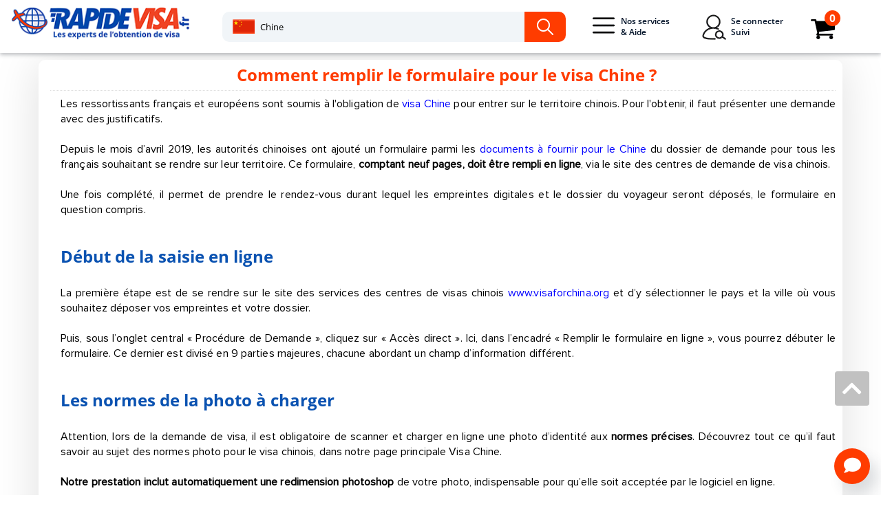

--- FILE ---
content_type: text/html; charset=UTF-8
request_url: https://www.rapidevisa.fr/Chine/formulaire-visa-chine.html
body_size: 11057
content:
<!doctype html>
<html lang="fr">
<head>
    <!-- Google Tag Manager -->
    <script type="8ef838c0730997347f4ba4ae-text/javascript">(function(w,d,s,l,i){w[l]=w[l]||[];w[l].push({'gtm.start':
                new Date().getTime(),event:'gtm.js'});var f=d.getElementsByTagName(s)[0],
            j=d.createElement(s),dl=l!='dataLayer'?'&l='+l:'';j.defer=true;j.src=
            'https://www.googletagmanager.com/gtm.js?id='+i+dl;f.parentNode.insertBefore(j,f);
        })(window,document,'script','dataLayer','GTM-MMXCJSV');</script>
    <!-- End Google Tag Manager -->
    <script type="8ef838c0730997347f4ba4ae-text/javascript" charset="UTF-8" src="//cdn.cookie-script.com/s/383f96224fd672f179389cd6f8439b96.js"></script>


    <meta name="agd-partner-manual-verification" />
    <meta charset="utf-8">
    <meta name="viewport" content="width=device-width, initial-scale=1">
    <meta property="og:updated_time" content="1769218289" />
    <meta name="format-detection" content="telephone=no">

    <!-- SET: FAVICON -->
    <link rel="apple-touch-icon" sizes="180x180" href="/apple-touch-icon.png">
    <link rel="icon" type="image/png" sizes="32x32" href="/favicon-32x32.png">
    <link rel="icon" type="image/png" sizes="16x16" href="/favicon-16x16.png">
    <link rel="manifest" href="/site.webmanifest">
    <link rel="mask-icon" href="/safari-pinned-tab.svg" color="#5bbad5">
    <meta name="msapplication-TileColor" content="#da532c">
    <meta name="theme-color" content="#ffffff">

    <link rel="dns-prefetch" href="https://www.google.com">
    <link rel="dns-prefetch" href="https://www.googletagmanager.com/">

            <!-- <link href="https://www.googletagmanager.com/gtag/js?id=AW-988271791" rel="preload" as="script">
     <link href="https://www.googletagmanager.com/gtag/js?id=UA-38351527-1" rel="preload" as="script">-->

        <link rel="stylesheet preload prefetch" href="/dist/css/template.min.css" as="style">
        <link href="/dist/css/template.min.css?update=new" type="text/css" rel="stylesheet">
                <link rel="stylesheet preload prefetch" href="/dist/css/main.fonts.min.css" as="style">
        <link href="/dist/css/main.fonts.min.css" type="text/css" rel="stylesheet">
                        
            <link rel="stylesheet preload prefetch" href="/dist/css/cocon.min.css" as="style">
            <link href="/dist/css/cocon.min.css" type="text/css" rel="stylesheet">
        
                    <link rel="preload" href="/dist/js/cocon.min.js?new=no" as="script">
            
                
            <title>Comment remplir le formulaire pour le visa Chine ?</title>                <meta name=description content='Pour demander un visa Chine, il est obligatoire de remplir en ligne un formulaire de 9 pages, sur le site des autorités chinoises. Découvrez ici comment remplir ce formulaire. ' />                <link rel="canonical" href="https://www.rapidevisa.fr/Chine/formulaire-visa-chine.html" />
                    <meta property='og:title' content='Comment remplir le formulaire pour le visa Chine ?' />                <meta property='og:type' content='siteweb' />                <meta property='og:url' content='https://www.rapidevisa.fr/Chine/formulaire-visa-chine.html' />                <meta property='og:image' content='https://www.rapidevisa.fr/img/logo_rapidevisa_HD.jpg' />                <meta property=og:description content='Pour demander un visa Chine, il est obligatoire de remplir en ligne un formulaire de 9 pages, sur le site des autorités chinoises. Découvrez ici comment remplir ce formulaire. ' />                    <script type="8ef838c0730997347f4ba4ae-text/javascript">var is_mobile_dev = 0;</script>
    <script type="application/ld+json">
        {
            "@context": "https://schema.org/",
            "@type": "Product",
            "name": "Agence RapideVisa",
            "image": [
                "https://www.rapidevisa.fr/img/logo.png"

            ],
            "description": "Agence de visa pour simplifier vos formalités de voyage.",
            "sku": "Service",
            "mpn": "AgenceVisa",
            "brand": {
                "@type": "Thing",
                "name": "RapideVisa"
            },

            "aggregateRating": {
                "@type": "AggregateRating",
                "ratingValue": "4.86",
                "reviewCount": "18734"
            }
        }

    </script>
    <script type="application/ld+json">
        {
            "@context": "https://schema.org",
            "@type": "Organization",
            "name" : "RapideVisa",
            "address": {
                "@type": "PostalAddress",
                "addressLocality": "Paris",
                "addressRegion": "Paris",
                "postalCode": "75008",
                "streetAddress": "7 rue de La Boétie"
            },
            "url": "https://www.rapidevisa.fr",
            "logo": "https://www.rapidevisa.fr/img/logo.png",
            "sameAs": [
                "https://twitter.com/rapidevisa/"
            ]
        }
    </script>


    <script type="8ef838c0730997347f4ba4ae-text/javascript">
        var is_mobile_dev = 0;
    </script>
    <script type="8ef838c0730997347f4ba4ae-text/javascript">
        var _ae = {
            "pid":"613090627c69526d8805edb0",
        };
        (function() {
            var element = document.createElement('script'); element.type = 'text/javascript'; element.async = true;
            element.src = '//static.affilae.com/ae-v3.5.js';
            var scr = document.getElementsByTagName('script')[0]; scr.parentNode.insertBefore(element, scr);
        })();
    </script>
</head>

<body>
<!-- Google Tag Manager (noscript)
<noscript><iframe src="https://www.googletagmanager.com/ns.html?id=GTM-MMXCJSV"
                  height="0" width="0" style="display:none;visibility:hidden"></iframe></noscript>-->
<!-- End Google Tag Manager (noscript) -->
<!-- Modal News-->
<!-- cd-connexion -->
<div class="cd-signin-modal js-signin-modal "> <!-- this is the entire modal form, including the background -->
    <div class="cd-signin-modal__container"> <!-- this is the container wrapper -->
        <ul class="cd-signin-modal__switcher js-signin-modal-switcher js-signin-modal-trigger">
            <li><a href="#" data-signin="login" data-type="login"> Se connecter</a></li>
            <li><a href="#" data-signin="signup" data-type="signup">Créer un compte </a></li>
        </ul>

        <div class="cd-signin-modal__block js-signin-modal-block" data-type="login"> <!-- log in form -->
            <form class="cd-signin-modal__form" id="accountlogin" method="POST" action="/suivi-de-vos-commandes.html" >
                <input type="hidden" name="token" value="82209701b0b8747bfdd520bc9fa7a447" />
                <input type="hidden" name="controlAccount" id="controlAccount" value="1" />
                <p class="cd-signin-modal__fieldset">
                    <label class="cd-signin-modal__label cd-signin-modal__label--email cd-signin-modal__label--image-replace" for="loginEmail">E-mail</label>
                    <input class="cd-signin-modal__input cd-signin-modal__input--full-width cd-signin-modal__input--has-padding cd-signin-modal__input--has-border" id="loginEmail" name="loginEmail" autocomplete="off" type="email" placeholder="martin.dupont@exemple.com" required data-parsley-group="blockConnexionLogin" data-parsley-type="email"
                           data-parsley-errors-messages-disabled >
                    <span class="cd-signin-modal__error">Error message here!</span>
                </p>

                <p class="cd-signin-modal__fieldset">
                    <label class="cd-signin-modal__label cd-signin-modal__label--password cd-signin-modal__label--image-replace" for="loginPassword">Mot de passe</label>
                    <input class="cd-signin-modal__input cd-signin-modal__input--full-width cd-signin-modal__input--has-padding cd-signin-modal__input--has-border" id="loginPassword" autocomplete="off" name="loginPassword" type="password" required data-parsley-group="blockConnexionLogin"
                           data-parsley-errors-messages-disabled  placeholder="Indiquez votre mot de passe">
                    <a href="#" class="cd-signin-modal__hide-password js-hide-password"><i class="fas fa-eye"></i></a>
                    <span class="cd-signin-modal__error">Error message here!</span>
                </p>


                <p class="cd-signin-modal__fieldset">
                    <input class="cd-signin-modal__input cd-signin-modal__input--full-width login-modal" type="submit" value="Se connecter">
                </p>
            </form>

            <p class="cd-signin-modal__bottom-message js-signin-modal-trigger"><a href="#" data-signin="reset">Mot de passe oublié ? </a></p>
        </div> <!-- cd-signin-modal__block -->

        <div class="cd-signin-modal__block js-signin-modal-block" data-type="signup"> <!-- sign up form -->
            <form class="cd-signin-modal__form" id="accountcreate"  method="POST" action="/suivi-de-vos-commandes.html">
                <input type="hidden" name="token" value="82209701b0b8747bfdd520bc9fa7a447" />
                <input type="hidden" name="controlAccount" id="controlAccount-signup" value="0" />
                <p class="p-0 mb-2 h5"><strong> <i class="fas fa-user-circle"></i> Identifiants pour votre compte RapideVisa </strong></p>
                <div class="form-group">
                    <label for="email_inscription">Adresse e-mail * :</label>
                    <div class="required_field">
                        <input type="email" class="form-control" id="email_inscription" name="email_inscription" required data-parsley-group="blockInscriptionLogin" data-parsley-type="email" placeholder="martin.dupont@exemple.com"
                               data-parsley-required-message="L'adresse mail est requise" >

                        <small id="email_inscription-text" class="form-text text-muted">Un email de confirmation vous sera envoyé à cette adresse</small>
                    </div>
                </div>
                <div class="form-group">
                    <label for="email_verif">Retapez votre e-mail :</label>
                    <div class="required_field">
                        <input type="email" class="form-control" id="email_verif" name="email_verif"  required data-parsley-group="blockInscriptionLogin" data-parsley-type="email" placeholder="martin.dupont@exemple.com"
                               data-parsley-equalto="#email_inscription">
                        <small id="email_verif-text" class="form-text text-muted">Veuillez saisir à nouveau votre adresse email pour éviter toute erreur</small>
                    </div>
                </div>
                <div class="form-group">
                    <label for="password_inscription">Mot de passe :</label>
                    <div class="required_field">
                        <input type="password" class="form-control" id="password_inscription" name="password_inscription" required data-parsley-group="blockInscriptionLogin"
                               data-parsley-minlength="5">
                        <small id="password_inscription-text" class="form-text text-muted">Minimum 5 caracteres</small>
                    </div>
                </div>
                <div class="form-group">
                    <label for="password_verif">Retapez le mot de passe :</label>
                    <div class="required_field">
                        <input type="password" class="form-control" id="password_verif" name="password_verif"  required data-parsley-group="blockInscriptionLogin" data-parsley-minlength="5"
                               data-parsley-equalto="#password_inscription">
                        <small id="password_verif-text" class="form-text text-muted">Veuillez saisir à nouveau votre mot de passe pour éviter toute erreur</small>
                    </div>
                </div>
                <p class="h5"><strong><i class="fas fa-map-marked-alt"></i> Coordonnées</strong></p>
                <div class="form-group">
                    <label for="societe">Société :</label>
                    <input type="text" class="form-control" id="societe" name="societe" placeholder="SARL Dupont">
                    <small id="societe-text" class="form-text text-muted">Facultatif</small>
                </div>
                <div class="form-group">
                    <label for="prenom">Prénom :</label>
                    <input type="text" class="form-control" name="prenom" id="prenom" placeholder="Martin" required data-parsley-group="blockInscriptionLogin">
                </div>
                <div class="form-group">
                    <label for="nom">Nom</label>
                    <div class="required_field">
                        <input type="text" class="form-control"  name="nom" id="nom" placeholder="Dupont" required data-parsley-group="blockInscriptionLogin">
                    </div>
                </div>
                <div class="form-group">
                    <label for="tel">Téléphone :</label>
                    <div class="required_field">
                        <input type="text" class="form-control" name="tel" id="tel" placeholder="0601020304" required data-parsley-group="blockInscriptionLogin" >
                        <small id="tel-text" class="form-text text-muted">Indiquez un portable de préférence, vous recevrez un SMS d’avancée de votre demande et nous vous contacterons sur ce numéro en cas de besoin.</small>
                    </div>
                </div>
                <div class="form-group">
                    <label for="rue">N° et rue :</label>
                    <div class="required_field">
                        <input type="text" class="form-control" name="rue" id="rue" placeholder="15 avenue du Général de Gaulle" required data-parsley-group="blockInscriptionLogin">
                    </div>
                </div>
                <div class="form-group">
                    <label for="autre">Complément :</label>
                    <div class="required_field">
                        <input type="text" class="form-control" name="autre" id="autre" placeholder="Batiment, Code, Interphone">
                        <span id="autre-text" class="form-text text-muted">Facultatif</span>
                    </div>
                </div>
                <div class="form-group">
                    <label for="cp">Code postal :</label>
                    <div class="required_field">
                        <input type="text" class="form-control" name="cp" id="cp" placeholder="75006" required data-parsley-group="blockInscriptionLogin" >
                    </div>
                </div>
                <div class="form-group">
                    <label for="ville">Ville :</label>
                    <div class="required_field">
                        <input type="text" class="form-control"  name="ville" id="ville" placeholder="Paris" required data-parsley-group="blockInscriptionLogin" >
                    </div>
                </div>
                <div class="form-group">
                    <label for="pays">Pays :</label>
                    <div class="required_field">
                        <input type="text" class="form-control"  name="pays_inscription" id="pays_accueil" placeholder="France" value="France" required data-parsley-group="blockInscriptionLogin">
                        <input type="hidden" name="control" id="control" value="0" />
                    </div>
                </div>
                <p class="cd-signin-modal__fieldset">
                    <input class="cd-signin-modal__input cd-signin-modal__input--full-width cd-signin-modal__input--has-padding account-modal" type="submit" value="Créer un compte">
                </p>
            </form>
        </div> <!-- cd-signin-modal__block -->

        <div class="cd-signin-modal__block js-signin-modal-block" data-type="reset"> <!-- reset password form -->
            <p class="cd-signin-modal__message forget-display" >Vous avez oublié votre mot de passe ? Entrez votre adresse e-mail et nous vous enverrons immédiatement
                votre mot de passe par e-mail (vérifiez le dossier "Spam" si besoin)</p>

            <form class="cd-signin-modal__form " id="accountforgetpwd"  method="POST" action="/">
                <p class="cd-signin-modal__fieldset forget-display">
                    <label class="cd-signin-modal__label cd-signin-modal__label--email cd-signin-modal__label--image-replace" for="email_forgot">E-mail</label>
                    <input class="cd-signin-modal__input cd-signin-modal__input--full-width cd-signin-modal__input--has-padding cd-signin-modal__input--has-border"  name="email_forgot" id="email_forgot" type="email" placeholder="martin.dupont@exemple.com"  required data-parsley-group="blockForgetLogin" data-parsley-type="email"
                           data-parsley-errors-messages-disabled >
                    <span class="cd-signin-modal__error">Error message here!</span>
                </p>

                <p class="cd-signin-modal__fieldset forget-display mt-2">
                    <input class="cd-signin-modal__input cd-signin-modal__input--full-width cd-signin-modal__input--has-padding forget-modal" type="submit" value="Recevoir un nouveau mot de passe">
                </p>

                <div class="alert alert-success forgetmsg-display">
                    <p>
                        <strong>Nouveau mot de passe envoyé !</strong><br>
                        Un nouveau mot de passe vous a été envoyé à l'adresse email que vous avez saisie lors de la création de votre compte.<br>
                        Nous vous conseillons de le changer dans votre espace personnel après vous être identifié.
                        Si vous n'avez pas reçu votre mot de passe, veuillez vérifier le dossier "Spam" ou courier indésirable de votre boîte mail.
                    </p>
                </div>

                </p>
            </form>

            <p class="cd-signin-modal__bottom-message js-signin-modal-trigger"><a href="#" data-signin="login">Retour à la connexion </a></p>
        </div> <!-- cd-signin-modal__block -->
        <a href="#0" class="cd-signin-modal__close js-close">Fermer</a>
    </div> <!-- cd-signin-modal__container -->
</div> <!-- cd-signin-modal -->
<!-- end modal -->
<div class="sk-three-bounce">
    <div class="sk-child sk-bounce1"></div>
    <div class="sk-child sk-bounce2"></div>
    <div class="sk-child sk-bounce3"></div>
</div>

<div class="side_bar">
    <div class="menu_header clearfix"></div>
</div>
<!--drawer starts-->
<div class="drawer drawer-right slide drawer_slider" tabindex="-1" role="dialog"  id="drawer-1">
    <div class="drawer-content drawer-content-scrollable" role="document">
        <div class="drawer-body">
            <div class="title">
                                <div class="close_btn" data-dismiss="drawer" aria-label="Close"><i class="fa fa-times"></i></div>
            </div>
                            <div class="product_dtl">
                    <div class="row">
                        <div class="col-12 product_info_main ">
                            <p class="h4 text-center">Votre panier est vide.</p>
                        </div>

                    </div>

                </div>

                <div class="row">
                    <div class="col-12 product_info_main text-center ">
                        <a href="/demande-de-visa.html" class="btn btn-primary btn_checkout btn-block">Commander un visa →</a>
                    </div>
                </div>

                <div class="km-separator mx-auto">
                    <span>ou</span>
                </div>

                <div class="row">
                    <div class="col-12 product_info_main text-center ">
                        <a href="/legalisations-apostilles.html" class="btn btn-info btn_checkout btn-block">Commander une légalisation →</a>
                    </div>
                </div>

                    </div>

        <div class="drawer-footer">
                                                                    <div class="price">
                <div class="subtotal">Total:</div>

                <div class="amount">0 €</div>

            </div>
                                </div>
    </div>
</div>

<!--drawer ends-->
<div class="wrapper">
    <!--header starts-->
    <header class=" bg-white ">
        <div class="overlay"></div>

        
        <nav class="navbar navbar-expand-lg navbar-light bg-white shadowheader">

            <div class="row w-100 align-items-center">
                <div class="col-lg-3 mobile-positions">

                    <div class="navbar-header">
                        <a class="navbar-brand" href="/"><img src="/img/logo.png?last=oui" alt="RapideVisa" width="270" height="57"></a>
                    </div>
                    <div class="mobilemenu-close">
                        <button class="navbar-toggler navbar-toggler-right collapsed" id="hideMobileMenu" type="button" data-toggle="collapse" data-target="#navbarSupportedContent" aria-controls="navbarSupportedContent" aria-expanded="false" aria-label="Toggle navigation">
                            <span class="top-bar"></span>
                            <span class="middle-bar"></span>
                            <span class="bottom-bar"></span>

                        </button>
                    </div>
                    <li class="nav-item d-lg-none align-items-center cart-mobile d-none d-sm-block  p-relative">

                        <a href="#" class="cart_icon" data-toggle="drawer" data-target="#drawer-1">
                            <span class="sprite-element s-icon3"></span>
                            <!-- <img src="/img/icon3.png" alt="cart" width="35" height="29"> -->
                            <div class="counter">  0</div>
                        </a>
                    </li>

                </div>
                <div class="col-lg-5 pt-0 mx-auto d-none d-md-block">
                    <form>
                        <div class="input-group ">
                                                            <img id="project-icon" src="/img/flags/71.png" class="ui-state-default " alt="pays pour votre visa">
                                <input id="project"  type="text" class="form-control act" value="Chine" />

                                                                                        <input id="page_header" name="page_header" value="visa" type="hidden" class="form-control"  />
                                                        <div class="input-group-append">
                                <button class="btn btn-secondary ser_btn" type="button" aria-hidden="true"> </button>
                            </div>
                        </div>
                                                    <input type="hidden" id="project-id" value="Chine" >
                            <input type="hidden" id="project-idpays" value="71" >
                        
                    </form>
                </div>
                <div class="col-lg-4 p-zero p-0">
                    <div class="collapse navbar-collapse" id="navbarSupportedContent">

                        <ul class="navbar-nav d-flex justify-content-between">
                            <li class="d-block d-lg-none">
                                <div class="mobile-links">
                                                                            <div class="mobile-login">
                                            <a href='#' onclick="if (!window.__cfRLUnblockHandlers) return false; this.href=atob(&quot;aHR0cHM6Ly93d3cucmFwaWRldmlzYS5mci9hdXRoZW50aWZpY2F0aW9uLmh0bWw=&quot;);" data-cf-modified-8ef838c0730997347f4ba4ae-="">
                                                <p aria-hidden="true"><i class="fa fa-sign-in"></i></p>
                                                Se connecter</a>
                                        </div>
                                                                                                                <div class="mobile-sign-up">
                                            <a href='#' onclick="if (!window.__cfRLUnblockHandlers) return false; this.href=atob(&quot;aHR0cHM6Ly93d3cucmFwaWRldmlzYS5mci9jcmVhdGlvbi1kZS1jb21wdGUuaHRtbA==&quot;);" data-cf-modified-8ef838c0730997347f4ba4ae-="">
                                                <p aria-hidden="true"><i class="fa fa-user"></i></p>
                                                Créer un compte</a>
                                        </div>
                                                                    </div>
                            </li>

                            <li class="nav-item active dropdown mega-menu-dropdown d-none d-lg-block">
                                <a class="nav-link linkpc dropdown-toggle" href="#"  role="button" data-toggle="dropdown" aria-haspopup="true" aria-expanded="false"><span class="icon">
                               <span class="sprite-element s-hamburger"></span>
                                        <!-- <img src="/img/hamburger.png" width="35" height="35" alt="aide nos services" > -->
                            </span>Nos services<br>
                                    & Aide</a>
                                <div class="dropdown-menu mega-menu pt-0" aria-labelledby="navbarDropdown">
                                    <div class="dropdown-options mega-menu-option ">
                                        <div class="dropdown-item mega-menu-item ">

                                            <ul class="service-li">
                                                <p class="title-megamenu">Nos Services</p>
                                                <li>

                                                    <a href="/demande-de-visa.html"  class="loader-link">Visas</a>

                                                </li>
                                                <li>
                                                    <a href="/legalisations-apostilles.html"  class="loader-link">Légalisations</a>

                                                </li>
                                                <li>
                                                    <a href='#' onclick="if (!window.__cfRLUnblockHandlers) return false; this.href=atob(&quot;aHR0cHM6Ly93d3cucmFwaWRldmlzYS5mci9pbmZvcm1hdGlvbnMtcG91ci1wcm9mZXNzaW9ubmVscy5odG1s&quot;);" class="loader-link" data-cf-modified-8ef838c0730997347f4ba4ae-="">Professionnels</a>

                                                </li>
                                                <li>
                                                    <a href="/assurances-sejours.html"  class="loader-link">Assurances séjours</a>

                                                </li>
                                                <li>
                                                    <a href="/qui-sommes-nous.html"  class="loader-link">Qui sommes-nous ? </a>

                                                </li>
                                            </ul>
                                            <div class="flag-container">
                                                <p class="title-megamenu">Destinations Visas</p>
                                                <div class="flag">

                                                                                                            <div class="flag1  mx-auto">
                                                            <a href="/Visa/Inde.html"  class="loader-link"> <span class="sprite-element s-india mx-auto"></span><!-- <img src="/img/india.png" alt="Inde"  class="mx-auto"> -->
                                                                <p>Inde</p></a>
                                                        </div>
                                                                                                                                                                <div class="flag1  mx-auto">
                                                            <a href="/Visa/Thailande.html"  class="loader-link">
                                                                <span class="sprite-element s-thailand mx-auto"></span>
                                                                <!-- <img src="/img/oman.png" alt="Oman"  class="mx-auto"> -->
                                                                <p>Thailande</p></a>
                                                        </div>
                                                                                                                                                                <div class="flag1  mx-auto">
                                                            <a href="/Visa/Chine.html"  class="loader-link"> <span class="sprite-element s-chine mx-auto"></span><!-- <img src="/img/cameron.png" alt="Cameroun" class="mx-auto"> -->
                                                                <p>Chine</p></a>
                                                        </div>
                                                                                                                                                                <div class="flag1  mx-auto">
                                                            <a href="/Visa/Cuba.html"  class="loader-link"> <span class="sprite-element s-cuba mx-auto"></span><!-- <img src="/img/russia3.png" alt="Russie"  class="mx-auto"> -->
                                                                <p>Cuba</p></a>
                                                        </div>
                                                    
                                                                                                            <div class="flag1 mx-auto">
                                                            <a href="/Visa/Tanzanie.html"  class="loader-link"><span class="sprite-element s-tanzania mx-auto"></span><!-- <img src="/img/chine.png" alt="Chine"  class="mx-auto"> -->
                                                                <p>Tanzanie</p></a>
                                                        </div>
                                                    




                                                    <div class="button-flag">
                                                        <a href='#' onclick="if (!window.__cfRLUnblockHandlers) return false; this.href=atob(&quot;aHR0cHM6Ly93d3cucmFwaWRldmlzYS5mci9kZW1hbmRlLWRlLXZpc2EuaHRtbA==&quot;);" class="btn btn-outline-primary btn-block" data-cf-modified-8ef838c0730997347f4ba4ae-="">Autres Destinations Visas</a>
                                                    </div>
                                                    <div class="button-flag mt-2">
                                                        <a href='#' onclick="if (!window.__cfRLUnblockHandlers) return false; this.href=atob(&quot;aHR0cHM6Ly93d3cucmFwaWRldmlzYS5mci9sZWdhbGlzYXRpb25zLWFwb3N0aWxsZXMuaHRtbA==&quot;);" class="btn btn-outline-primary btn-block" data-cf-modified-8ef838c0730997347f4ba4ae-="">Destinations Légalisations</a>
                                                    </div>
                                                </div>
                                            </div>
                                            <ul class="contact-info">
                                                <p class="title-megamenu">Aide</p>
                                                <li>
                                                    <span><i class="fa fa-question-circle ml-3"></i></span>
                                                    <a href='#' onclick="if (!window.__cfRLUnblockHandlers) return false; this.href=atob(&quot;aHR0cHM6Ly93d3cucmFwaWRldmlzYS5mci9jZW50cmUtYWlkZS5odG1s&quot;);" class="loader-link" data-cf-modified-8ef838c0730997347f4ba4ae-="">Centre d'Aide</a>
                                                    <i class="fa fa-angle-right" aria-hidden="true"></i>
                                                </li>
                                                <li>
                                                    <span><i class="fa fa-envelope ml-3"></i></span>
                                                    <a href="/nous-contacter.html" class="loader-link">Contact</a>
                                                    <i class="fa fa-angle-right" aria-hidden="true"></i>
                                                </li>

                                                <div class="d-lg-flex addresse-menu">

                                                    <div class="mx-auto text-center">

                                                        <address>
                                                            <p class="mt-2">RapideVisa<br>
                                                                7 rue La Boétie<br>
                                                                75008 Paris<br>

                                                            </p>
                                                            <p>Du lundi au vendredi, 9h30-12h30 et 14h-17h30<br>(après commande)</p>
                                                        </address>

                                                    </div>

                                                </div>


                                            </ul>

                                        </div>
                                    </div>
                                                                    </div>
                            </li>

                            
                                <li class="nav-item active mx-3 d-none d-lg-block">
                                    <div class="js-signin-modal-trigger">
                                        <a class="nav-link cd-main-nav__item cd-main-nav__item--signin" href="#" data-signin="login"><span class="icon">
                                       <span class="sprite-element s-icon2"></span>
                                                <!-- <img src="/img/icon2.png"> -->
                                    </span>Se connecter<br>
                                            Suivi</a>
                                    </div>
                                </li>

                                                                                        <li class="nav-item d-lg-flex align-items-center p-relative d-none mx-3 ">
                                    <a href="#" class="cart_icon" data-toggle="drawer" data-target="#drawer-1">
                                        <span class="sprite-element s-icon3"></span>
                                        <!-- <img src="/img/icon3.png" alt="cart" width="35" height="29"> -->
                                        <div class="counter">  0</div>
                                    </a>
                                </li>
                            
                            <div class=" d-block d-lg-none mobile-nav-links">

                                <li class="nav-item"> <a class="nav-link" href="/demande-de-visa.html">Visas</a> </li>
                                <li class="nav-item"><a class="nav-link" href="/legalisations-apostilles.html">Légalisations</a></li>
                                <li class="nav-item"><a class="nav-link" href="/assurances-sejours.html">Assurances séjours</a></li>
                                <li class="nav-item"><a class="nav-link" href="/qui-sommes-nous.html">Qui sommes-nous ? </a></li>

                                <li class="nav-item"> <a class="nav-link" href='#' onclick="if (!window.__cfRLUnblockHandlers) return false; this.href=atob(&quot;aHR0cHM6Ly93d3cucmFwaWRldmlzYS5mci9jZW50cmUtYWlkZS5odG1s&quot;);" data-cf-modified-8ef838c0730997347f4ba4ae-="">Centre d'aide</a> </li>
                                                                    <li class="nav-item"> <a class="nav-link" href='#' onclick="if (!window.__cfRLUnblockHandlers) return false; this.href=atob(&quot;aHR0cHM6Ly93d3cucmFwaWRldmlzYS5mci9hdXRoZW50aWZpY2F0aW9uLmh0bWw=&quot;);" data-cf-modified-8ef838c0730997347f4ba4ae-=""><strong>Suivi commande</strong></a> </li>
                                
                            </div>

                            <div class="mt-2 d-block d-lg-none mobile-info">
                                <p>RapideVisa<br> 7 rue La Boétie <br> 75008 Paris
                                <p class="second-text">Du lundi au vendredi, 9h30-12h30 et 14h-17h30 (après commande)</p>
                            </div>
                        </ul>
                    </div>
                </div>

            </div>

        </nav>
    </header>
    <!--header ends-->
    
        
<main>
    <div id="calltoaction" style="display: block; top: 0;width:100%;margin:0">
        <div class="calltoaction-container">
                    <div class="row justify-content-sm-center">
                        <div class="col-md-7 col-sm-12">
                            <a href="/"> <img itemprop="logo" class="logo-cocon" src="/img/logo_RapideVisa_cocon.png" alt="logo rapidevisa.fr" width="280" height="62" title="RapideVisa.fr Obtenez votre visa sans vous déplacer"></a>
                        </div>

                        <div class="col-md-5 col-sm-12 align-self-center action-button text-center mb-1 btn-cta ">
                                                    <a href="/Visa/Chine.html" class="btn  mx-auto">Commandez un service pour Visa Chine maintenant</a>
                                                </div>
                    </div>
        </div>
    </div>
    <section class="header-cocon pt-0">
        <div class="container">
            <div class=" top-content-h1 ">
                <div class="document-main service-shadow ">
                    <div class="instruction_step pt-0">

                        <div class="col-12">


                            <article class="blog ">
                                                                <div class="row">
<div class="col-xs-12">


<h1 class="main-title col-xs-12" style="margin-left: 0;padding-left: 10px;border-bottom: 1px dotted #DDD;">Comment remplir le formulaire pour le visa Chine ?</h1>
<p style="margin:0 0 30px 15px;font-size:12px">

Les ressortissants français et européens sont soumis à l'obligation de <a href="https://www.rapidevisa.fr/Visa/Chine.html">visa Chine</a> pour entrer sur le territoire chinois. Pour l'obtenir, il faut présenter une demande avec des justificatifs. <br><br>


Depuis le mois d’avril 2019, les autorités chinoises ont ajouté un formulaire parmi les <a href="https://www.rapidevisa.fr/Chine/documents-a-fournir-visa-chine.html">documents à fournir pour le Chine</a> du dossier de demande pour tous les français souhaitant se rendre sur leur territoire. Ce formulaire, <strong>comptant neuf pages, doit être rempli en ligne</strong>, via le site des centres de demande de visa chinois. 
<br><br>
Une fois complété, il permet de prendre le rendez-vous durant lequel les empreintes digitales et le dossier du voyageur seront déposés, le formulaire en question compris.

</p> 



<h2 class="content-titre">Début de la saisie en ligne</h2>
<p style="margin:0 0 30px 15px;font-size:12px">



La première étape est de se rendre sur le site des services des centres de visas chinois <a href="https://www.visaforchina.org/ " target="_blank" rel="nofollow">www.visaforchina.org</a> et d’y sélectionner le pays et la ville où vous souhaitez déposer vos empreintes et votre dossier. <br><br>

Puis, sous l’onglet central « Procédure de Demande », cliquez sur « Accès direct ». Ici, dans l’encadré « Remplir le formulaire en ligne », vous pourrez débuter le formulaire. Ce dernier est divisé en 9 parties majeures, chacune abordant un champ d’information différent. 


</p>

<h2 class="content-titre">Les normes de la photo à charger </h2>
<p style="margin:0 0 30px 15px;font-size:12px">
Attention, lors de la demande de visa, il est obligatoire de scanner et charger en ligne une photo d’identité aux <strong>normes précises</strong>. Découvrez tout ce qu’il faut savoir au sujet des normes photo pour le visa chinois, dans notre page principale Visa Chine.

<br><br>
<strong>Notre prestation inclut automatiquement une redimension photoshop</strong> de votre photo, indispensable pour qu’elle soit acceptée par le logiciel en ligne. 

</p>



<h2 class="content-titre">Partie 1 : « Informations personnelles »</h2>



<p style="margin:0 0 30px 15px;font-size:12px">


<img width="300" alt="formulaire-en-ligne-visa-chine-ok" src="/img/uploads/formulaire-en-ligne-visa-chine-ok.jpg" vspace="10" hspace="10" align="right" class="img-fluid"/>


Ce sont toutes les informations figurant sur votre passeport et celles de votre état civil.
Cette partie est la plus importante, n’hésitez pas à la vérifier plusieurs fois. Tout doit être exact et correspondre parfaitement aux données du passeport : <br>

•	Noms, prénoms<br>
•	Date et ville de naissance<br>
•	Sexe<br>
•	Statut marital<br>
•	Nationalité<br>
•	Numéro du passeport<br>
•	Lieu et autorité de délivrance<br>
•	Dates de validité du passeport<br><br>

<strong>Quelques conseils : </strong><br>
•	Noms et prénoms : retranscrire tous ceux du passeport, sans ponctuation 
(tiret, apostrophe, ou virgule) <br>
•	Numéro du passeport : indiquer celui figurant en haut à droite de la page d’identité du passeport



</p>



<h2 class="content-titre">Partie 2 : « Type de Visa »</h2>
<p style="margin:0 0 30px 15px;font-size:12px">

Ici, il faut cocher les détails liés au visa demandé : <br>

•	Type de visa<br>
•	Durée et validité du visa<br>
•	Nombre d’entrées<br>
•	Délais<br><br>

<strong>Quelques conseils : </strong><br>
•	Type de visa : pour « tourisme », qualifié de « visa L », toujours cocher « Independent tourist », même si vous voyagez en groupe. <br>
•	Durée de séjour : toujours indiquer 30 jours. <br>
•	Nombre d’entrées : seuls les visas affaires ou « visa M », sont concernés. De plus, pour les multiples entrées, il faut justifier d’au moins deux visas affaires déjà obtenus par le passé.


</p>



<h2 class="content-titre">Partie 3 : « Work Information »</h2>
<p style="margin:0 0 30px 15px;font-size:12px">

Cette partie se concentre sur les emplois actuels ou passés ainsi que sur les revenus.  <br><br>

<strong>Quelques conseils : </strong><br>

Pour les revenus : à renseigner obligatoirement, quitte à mettre « 0 » <br>
•	Pour l’emploi :  <br>
			- Personnes en activité et étudiants : mettre la date de début seulement<br>
			- Retraités et chômeurs : mettre la date de début et de fin du dernier emploi<br>
			- Personnes sans emploi : cocher « inapplicable » et expliquer pourquoi


</p>



<h2 class="content-titre">Partie 4 : « Education »</h2>
<p style="margin:0 0 30px 15px;font-size:12px">

Ici, il faut renseigner les langues parlées et le parcours scolaire passé ou en cours. Il est nécessaire de remplir cette section, quelque soit le niveau d’études (collège, lycée, études supérieures). 


</p>




<h2 class="content-titre">Partie 5 : « Family Information »</h2>
<p style="margin:0 0 30px 15px;font-size:12px">

Dans cette partie sont demandés l’adresse du demandeur ainsi que l’état civil des parents et enfants de celui-ci. <br><br>

<strong>Quelques conseils : </strong><br>

•	Pays de résidence : toutes les personnes demandant un visa chinois en France doivent résider en France. Les étrangers doivent notamment fournir un justificatif de domicile.


</p>



<h2 class="content-titre">Partie 6 : « Information about your intended trip »</h2>
<p style="margin:0 0 30px 15px;font-size:12px">

Toutes les informations concernant votre séjour en Chine sont à renseigner : <br>
•	Dates, villes et vols d’entrée et de sortie (les numéros de vols sont facultatifs) <br>
•	Les coordonnées de l’hôtel (à la fois pour la ville de séjour et pour les informations de l’hôte en Chine)

</p>




<h2 class="content-titre">Partie 7 : « Past travel information »</h2>
<p style="margin:0 0 30px 15px;font-size:12px">

Cette section repose sur les voyages précédents et les visas obtenus. <br><br>

<strong>Quelques conseils : </strong><br>

•	Si vous n’avez plus vos anciens visas car accolés dans votre ancien passeport, ne les indiquez pas.


</p>






<h2 class="content-titre">Partie 8 : « Other information »

</h2>
<p style="margin:0 0 30px 15px;font-size:12px">

Les questions de cette partie sont diverses et variées. Il suffit de cocher « non » pour y répondre. En effet, un « oui » coché dans cette partie risque de rendre votre demande de visa sensible. <br><br>

<strong>Quelques conseils : </strong><br>
•	Même si vous faites des dons, du bénévolat, ou un court service militaire, nous vous conseillons de cocher « non »

</p>





<h2 class="content-titre">Vérification du formulaire</h2>
<p style="margin:0 0 30px 15px;font-size:12px">

Avant de finaliser la dernière partie, il faudra renseigner le moyen de retrait de votre passeport suite au traitement de votre dossier (à retirer au centre ou envoi postal). <br><br>
Il vous sera ensuite demandé de vérifier les informations rentrées dans le formulaire. À la suite de celles-ci, vous trouverez la dernière partie à renseigner.


</p>



<h2 class="content-titre">Partie 9 : Signature & Declaration</h2>
<p style="margin:0 0 30px 15px;font-size:12px">

Ici, il faut cocher les cases correspondantes (déclaration sur l’honneur), puis valider votre formulaire. Suite à cette validation, téléchargez le formulaire afin de pouvoir l’imprimer. 
<br><br>
Tout en bas de cette même page de téléchargement se trouve un lien vous permettant de prendre un rendez-vous pour le dépôt de vos empreintes et de votre dossier. Une fois celui-ci pris, imprimez l’attestation de rendez-vous en cliquant sur le lien de téléchargement. Elle sera à présenter avec votre dossier le jour du dépôt.


</p>




<h2 class="content-titre">Finalisation du dossier</h2>
<p style="margin:0 0 30px 15px;font-size:12px">

Lorsque vous aurez imprimé l’attestation de rendez-vous et le formulaire , vérifiez les informations remplies. Sur le formulaire, vous pouvez modifier ou compléter toutes les parties au stylo, SAUF la partie 1, qui concerne les données du passeport. Si des erreurs apparaissent dans cette partie, il faudra refaire ou reprendre le formulaire en ligne. 
<br><br>
Une fois relu, pensez à apposer votre signature sur la première et la dernière page du formulaire.
<br><br>
À présent, il ne vous reste plus qu’à rassembler tous les éléments (passeport, photo, réservations, justificatifs, et formulaire) pour le jour du dépôt !


</p>



<h2 class="content-titre">Rendez-vous obligatoire </h2>
<p style="margin:0 0 30px 15px;font-size:12px">

Pour la prise du rendez-vous, accédez au calendrier mis en place par le Centre de visa de votre choix, munissez-vous de la référence du formulaire, et enregistrez votre rdv à la date disponible de votre choix !
</p>





<h2 class="content-titre">Conclusion : utilisez les services de RapideVisa !</h2>
<p style="margin:0 0 30px 15px;font-size:12px">


Ce formulaire, fastidieux et chronophage, est <strong>l’élément clé de votre demande de visa pour la Chine</strong>. Sans celui-ci, une demande de visa, tout comme un dépôt des empreintes, ne peut pas avoir lieu. Il est donc important de le remplir conformément. <br><br>

RapideVisa, agence recommandée par le Routard et agréée par l’ambassade de Chine, a mis en place plusieurs services, afin de <strong>vous accompagner au mieux dans vos démarches</strong>, notamment pour le remplissage du formulaire et la prise de rendez-vous.  <br><br>

RapideVisa propose également un service de demande de visa sans empreinte, si vous en êtes exempté. 

</p>

<h3 class="content-titre">Autres liens utiles : </h3>
<ul>

<li><a href="https://www.rapidevisa.fr/Chine/format-photo-visa-chine.html">La photo pour le visa Chine : format et normes à respecter</a></li>



</ul>
     </div>
</div>
                            </article>
                        </div>
                                                <div class="col-12 action-button text-center my-2">
                                                            <a href="/Visa/Chine.html" class="btn detail col-12 col-md-6 mx-auto">Commandez un service pour Visa Chine maintenant </a>
                             
                        </div>
                    </div>
                </div>
            </div>
        </div>
    </section>

</main>
        
    <a id="scroll-top"></a>
            <div>
            <button class="chatbox-open">
                <i class="fa fa-comment fa-2x" aria-hidden="true"></i>
            </button>

            <button class="chatbox-close">
                <i class="fa fa-close fa-2x" aria-hidden="true"></i>
            </button>


            <section class="chatbox-popup">
                <main class="chatbox-popup__main">
                    <form class="contact100-form" id="chatmail">
                        <div class="row">
                            <div class="col-12 form-group wrap-input100">
                                <label for="email_popup" class="label-input100">Votre adresse email</label>
                                <input type="email" placeholder="martin.dupont@exemple.com"  data-parsley-errors-messages-disabled name="email_popup" id="email_popup" required data-parsley-type="email"
                                       class="form-control input100">
                                <span class="focus-input100"></span>
                            </div>
                            <div class="col-12 form-group wrap-input100">
                                <label for="pays_popup" class="label-input100">Votre Pays de destination (facultatif)</label>
                                <input type="text" placeholder="Votre destination"  data-parsley-errors-messages-disabled name="pays_popup" id="pays_popup"  class="form-control input100">
                                <span class="focus-input100"></span>
                            </div>

                            <div class="col-12 form-group wrap-input100">
                                <label for="question_popup"  class="label-input100">Votre question</label>
                                <input type="text" name="question_popup" id="question_popup" class="form-control input100" placeholder="Votre message" required  minlength="5"  data-parsley-errors-messages-disabled>
                                <span class="focus-input100"></span>
                            </div>

                            <div class="col-12 form-group">
                                <input type="button" class="contact100-form-btn" value="Envoyer">
                            </div>
                        </div>
                        <input type="hidden" name="token" value="dd168eac9a197f6f757ff7a131fe653b" />

                    </form>

                </main>
            </section>

        </div>
    


    <!--footer starts-->
    <footer>
        <div class="container">
            <div class="footer-in">
                <div class="footer-top">
                    <ul class="d-flex flex-wrap justify-content-center">
                        <li>
                            <div class="dest">
                                <p> DESTINATIONS VISAS</p>
                                <a href="/Visa/Inde.html">Inde</a>
                                <a href="/Visa/Indonesie-bali.html">Indonésie</a>
                                <a href="/Visa/Chine.html">Chine</a>
                                <a href="/Visa/Thailande.html">Thaïlande</a>
                                <a href="/Visa/Cameroun.html">Cameroun</a>
                                <a href="/Visa/Egypte.html">Egypte</a>
                                <a href="/Visa/Australie.html">Australie</a>
                                <a href="/Visa/Sri-lanka.html">Sri Lanka</a>
                                <a href="/Visa/Nouvelle-zelande.html">Nouvelle-Zélande</a>
                                <a href="/Visa/Kenya.html">Kenya</a>
                                <a href="/Visa/Coree-du-sud.html">Corée du Sud</a>

                            </div>
                        <li>

                            <div class="dest">
                                <p class="invisible">DESTINATIONS </p>
                                <a href="/Visa/Cuba.html">Cuba</a>
                                <a href="/Visa/Vietnam.html">Vietnam</a>
                                <a href="/Visa/Laos.html">Laos</a>
                                <a href="/Visa/Bresil.html">Brésil</a>
                                <a href="/Visa/Cambodge.html">Cambodge</a>
                                <a href="/Visa/Nepal.html">Népal</a>
                                <a href="/Visa/Tanzanie.html">Tanzanie</a>
                                <a href="/Visa/Cote-d-ivoire.html">Côte d'Ivoire</a>
                                <a href="/Visa/Canada.html">Canada</a>
                                <a href="/Visa/Etats-unis.html">USA</a>
                                <a href="/demande-de-visa.html">Autres visas</a>
                            </div>
                        </li>
                        <li>
                            <div class="dest text-left">
                                <p> LÉGALISATIONS</p>
                                <a href="/Legalisation/Chine.html">Chine</a>
                                <a href="/Legalisation/Egypte.html">Egypte</a>
                                <a href="/Legalisation/Emirats-arabes-unis.html">Emirats Arabes Unis</a>
                                <a href="/Legalisation/Mexique.html">Mexique</a>
                                <a href="/Legalisation/Jordanie.html">Jordanie</a>
                                <a href="/Legalisation/Turquie.html">Turquie</a>
                                <a href="/Legalisation/Colombie.html">Colombie</a>
                                <a href="/Legalisation/Coree-du-sud.html">Corée du Sud</a>
                                <a href="/Legalisation/Koweit.html">Koweit</a>
                                <a href="/Legalisation/Vietnam.html">Vietnam</a>
                                <a href="/legalisations-apostilles.html">Autres légalisations</a>
                            </div>
                        </li>

                        <li>
                            <div class="dest text-left">
                                <p>RAPIDEVISA</p>
                                                                    <a href='#' onclick="if (!window.__cfRLUnblockHandlers) return false; this.href=atob(&quot;aHR0cHM6Ly93d3cucmFwaWRldmlzYS5mci9xdWktc29tbWVzLW5vdXMuaHRtbA==&quot;);" class="loader-link" data-cf-modified-8ef838c0730997347f4ba4ae-="">Qui sommes-nous</a>
                                    <a href='#' onclick="if (!window.__cfRLUnblockHandlers) return false; this.href=atob(&quot;aHR0cHM6Ly93d3cucmFwaWRldmlzYS5mci9pbmZvcm1hdGlvbnMtcG91ci1wcm9mZXNzaW9ubmVscy5odG1s&quot;);" class="loader-link" data-cf-modified-8ef838c0730997347f4ba4ae-="">Professionnels</a>
                                    <a href='#' onclick="if (!window.__cfRLUnblockHandlers) return false; this.href=atob(&quot;aHR0cHM6Ly93d3cucmFwaWRldmlzYS5mci9hY3R1YWxpdGVzLw==&quot;);" class="loader-link" data-cf-modified-8ef838c0730997347f4ba4ae-="">Actualités visas </a>
                                    <a href='#' onclick="if (!window.__cfRLUnblockHandlers) return false; this.href=atob(&quot;aHR0cHM6Ly93d3cucmFwaWRldmlzYS5mci9hc3N1cmFuY2VzLXNlam91cnMuaHRtbA==&quot;);" class="loader-link" data-cf-modified-8ef838c0730997347f4ba4ae-="">Assurances séjours </a>
                                    <a href='#' onclick="if (!window.__cfRLUnblockHandlers) return false; this.href=atob(&quot;aHR0cHM6Ly93d3cucmFwaWRldmlzYS5mci9tZW50aW9ucy1sZWdhbGVzX2NvbmZpZGVudGlhbGl0ZS5odG1s&quot;);" class="loader-link" data-cf-modified-8ef838c0730997347f4ba4ae-=""> <!--onclick='this.href=atob("aHR0cHM6Ly93d3cucmFwaWRldmlzYS5mci9tZW50aW9ucy1sZWdhbGVzX2NvbmZpZGVudGlhbGl0ZS5odG1s");'-->Mentions légales et confidentialité</a>
                                    <a href='#' onclick="if (!window.__cfRLUnblockHandlers) return false; this.href=atob(&quot;aHR0cHM6Ly93d3cucmFwaWRldmlzYS5mci9jb25kaXRpb25zLWdlbmVyYWxlcy5odG1s&quot;);" class="loader-link" data-cf-modified-8ef838c0730997347f4ba4ae-=""> <!--onclick='this.href=atob("aHR0cHM6Ly93d3cucmFwaWRldmlzYS5mci9jb25kaXRpb25zLWdlbmVyYWxlcy5odG1s");'-->Conditions générales</a>
                                    <a href='#' onclick="if (!window.__cfRLUnblockHandlers) return false; this.href=atob(&quot;aHR0cHM6Ly93d3cucmFwaWRldmlzYS5mci9wbGFuLWR1LXNpdGUuaHRtbA==&quot;);" class="loader-link" data-cf-modified-8ef838c0730997347f4ba4ae-="">Plan du site</a>
                                    <a href='#' onclick="if (!window.__cfRLUnblockHandlers) return false; this.href=atob(&quot;aHR0cHM6Ly93d3cucmFwaWRldmlzYS5mci9hbWJhc3NhZGVzLWV0LWNvbnN1bGF0cy5odG1s&quot;);" class="loader-link" data-cf-modified-8ef838c0730997347f4ba4ae-="">Ambassades et consulats</a>
                                    <a href='#' onclick="if (!window.__cfRLUnblockHandlers) return false; this.href=atob(&quot;aHR0cHM6Ly93d3cucmFwaWRldmlzYS5mci9jZW50cmUtYWlkZS5odG1s&quot;);" class="loader-link" data-cf-modified-8ef838c0730997347f4ba4ae-="">Centre d'aide</a>
                                    <a href='#' onclick="if (!window.__cfRLUnblockHandlers) return false; this.href=atob(&quot;aHR0cHM6Ly93d3cucmFwaWRldmlzYS5mci9ub3VzLWNvbnRhY3Rlci5odG1s&quot;);" class="loader-link" data-cf-modified-8ef838c0730997347f4ba4ae-="">Contact</a>
                                
                            </div>
                        </li>

                    </ul>
                </div>
            </div>
        </div>
        <div class="step_footer bt-main">
            <div class="container">
                <div class="footer-bt">
                    <div class="avis_footer">

                        <strong itemprop="name" class="text-white pb-3">© RapideVisa</strong>
                        <div class="star text-secondary d-flex justify-content-center mt-2" >

                            <ul class="d-flex flex-wrap justify-content-center " >
                                <li><a href="#"><i class="fa fa-star" aria-hidden="true"></i></a></li>
                                <li><a href="#"><i class="fa fa-star" aria-hidden="true"></i></a></li>
                                <li><a href="#"><i class="fa fa-star" aria-hidden="true"></i></a></li>
                                <li><a href="#"><i class="fa fa-star" aria-hidden="true"></i></a></li>
                                <li><a href="#"><i class="fa fa-star" aria-hidden="true"></i></a></li>
                            </ul>
                        </div>
                        <div class="note-footer d-block" >
                            <a href="https://www.avis-verifies.com/avis-clients/rapidevisa.fr" target="_blank">
                                <strong  class="d-inline">9.7</strong><strong class="d-inline">/</strong><strong  class="d-inline">10</strong>
                                <span class="d-inline">sur </span><strong class="d-inline">18734</strong><span > <strong class="d-inline"> Avis-vérifiés.com</strong></span>
                            </a>
                        </div>
                    </div>

                    <div class="payment mt-1">
                        <span class="sprite-element s-creditcard"></span>
                        <!-- <img src="/img/creditcard.png" alt="img" width="123" height="27"> -->
                    </div>

                </div>
            </div>

        </div>
    </footer>
    <!--footer end-->
</div>
    <script src="/js/jquery-3.5.1.min.js" type="8ef838c0730997347f4ba4ae-text/javascript"></script>

    <script src="/dist/js/template.min.js" type="8ef838c0730997347f4ba4ae-text/javascript"></script>

        <script src="/dist/js/cocon.min.js" type="8ef838c0730997347f4ba4ae-text/javascript"></script>

<!-- Include a polyfill for ES6 Promises (optional) for IE11
<script src="https://cdn.jsdelivr.net/npm/promise-polyfill@8/dist/polyfill.js"></script>
-->
<!--  ClickCease.com tracking-->
<script type="8ef838c0730997347f4ba4ae-text/javascript">var script = document.createElement('script');
    script.async = true; script.type = 'text/javascript';
    var target = 'https://www.clickcease.com/monitor/stat.js';
    script.src = target;var elem = document.head;elem.appendChild(script);
</script>
<noscript>
    <a href='https://www.clickcease.com' rel='nofollow'><img src='https://monitor.clickcease.com' alt='ClickCease'/></a>
</noscript>
<!--  ClickCease.com tracking-->
<script src="/cdn-cgi/scripts/7d0fa10a/cloudflare-static/rocket-loader.min.js" data-cf-settings="8ef838c0730997347f4ba4ae-|49" defer></script><script defer src="https://static.cloudflareinsights.com/beacon.min.js/vcd15cbe7772f49c399c6a5babf22c1241717689176015" integrity="sha512-ZpsOmlRQV6y907TI0dKBHq9Md29nnaEIPlkf84rnaERnq6zvWvPUqr2ft8M1aS28oN72PdrCzSjY4U6VaAw1EQ==" data-cf-beacon='{"version":"2024.11.0","token":"f6dbb44cf9fa4e679b67800875328cd0","server_timing":{"name":{"cfCacheStatus":true,"cfEdge":true,"cfExtPri":true,"cfL4":true,"cfOrigin":true,"cfSpeedBrain":true},"location_startswith":null}}' crossorigin="anonymous"></script>
<script>(function(){function c(){var b=a.contentDocument||a.contentWindow.document;if(b){var d=b.createElement('script');d.innerHTML="window.__CF$cv$params={r:'9c2bc5840ef6c77b',t:'MTc2OTIxODI4OQ=='};var a=document.createElement('script');a.src='/cdn-cgi/challenge-platform/scripts/jsd/main.js';document.getElementsByTagName('head')[0].appendChild(a);";b.getElementsByTagName('head')[0].appendChild(d)}}if(document.body){var a=document.createElement('iframe');a.height=1;a.width=1;a.style.position='absolute';a.style.top=0;a.style.left=0;a.style.border='none';a.style.visibility='hidden';document.body.appendChild(a);if('loading'!==document.readyState)c();else if(window.addEventListener)document.addEventListener('DOMContentLoaded',c);else{var e=document.onreadystatechange||function(){};document.onreadystatechange=function(b){e(b);'loading'!==document.readyState&&(document.onreadystatechange=e,c())}}}})();</script></body>
</html>


--- FILE ---
content_type: text/css
request_url: https://www.rapidevisa.fr/dist/css/main.fonts.min.css
body_size: -1323
content:
@font-face{font-family:"Open Sans";font-style:normal;font-weight:400;font-display:swap;src:local("Open Sans Regular"),local("OpenSans-Regular"),url(fonts/OpenSans-Regular.v2.woff2) format("woff2")}@font-face{font-family:"Open Sans";font-style:normal;font-weight:600;font-display:swap;src:local("Open Sans SemiBold"),local("OpenSans-SemiBold"),url(fonts/OpenSans-SemiBold.v2.woff2) format("woff2")}@font-face{font-family:"Open Sans";font-style:normal;font-weight:700;font-display:swap;src:local("Open Sans Bold"),local("OpenSans-Bold"),url(fonts/OpenSans-Bold.v2.woff2) format("woff2")}@font-face{font-family:'Font Awesome 5 Free';font-style:normal;font-weight:900;font-display:swap;src:url(fonts/fa-solid-900.eot) format('eot'),url(fonts/fa-solid-900.woff2) format('woff2')}@font-face{font-family:"Font Awesome 5 Brands";font-style:normal;font-weight:400;font-display:swap;src:url(fonts/fa-brands-400.v2.woff2) format("woff2")}.fa,.fas{-moz-osx-font-smoothing:grayscale;-webkit-font-smoothing:antialiased;display:inline-block;font-style:normal;font-variant:normal;text-rendering:auto;line-height:1}.fa,.fas{font-family:"Font Awesome 5 Free";font-weight:900}.fa-map-marked-alt:before{content:"\f5a0"}.fa-map-marked-alt:before{content:"\f5a0"}.fa-close:before{content:"\f00d"}.fa-comment:before{content:"\f075"}.fa-star:before{content:"\f005"}.fa-times:before{content:"\f00d"}.fa-user-circle:before{content:"\f2bd"}.fa-eye-slash:before{content:"\f070"}.fa-eye:before{content:"\f06e"}.fa,.fas{font-family:"Font Awesome 5 Free";font-weight:900}.fa-angle-right:before{content:"\f105"}.fa-envelope:before{content:"\f0e0"}.fa-question-circle:before{content:"\f059"}.fa-sign-in:before{content:"\f2f6"}.fa-user:before{content:"\f007"}.fa{-moz-osx-font-smoothing:grayscale;-webkit-font-smoothing:antialiased;display:inline-block;font-style:normal;font-variant:normal;text-rendering:auto;line-height:1}.fa{font-family:"Font Awesome 5 Free";font-weight:900}.fa-question-circle:before{content:"\f059"}.fa-angle-right:before{content:"\f105"}.fa-angle-left:before{content:"\f104"}.fa-power-off:before{content:"\f011"}.fa-map-marked-alt:before{content:"\f5a0"}.fa-check:before{content:"\f00c"}@font-face{font-family:'Open Sans';font-style:italic;font-weight:400;font-display:swap;src:url(fonts/open-sans-v18-latin-italic.eot);src:local('Open Sans Italic'),local('OpenSans-Italic'),url(fonts/open-sans-v18-latin-italic.eot?#iefix) format('embedded-opentype'),url(fonts/open-sans-v18-latin-italic.woff2) format('woff2'),url(fonts/open-sans-v18-latin-italic.woff) format('woff'),url(fonts/open-sans-v18-latin-italic.ttf) format('truetype'),url(fonts/open-sans-v18-latin-italic.svg#OpenSans) format('svg')}@font-face{font-family:'Open Sans';font-style:normal;font-weight:400;font-display:swap;src:url(fonts/open-sans-v18-latin-regular.eot);src:local('Open Sans Regular'),local('OpenSans-Regular'),url(fonts/open-sans-v18-latin-regular.eot?#iefix) format('embedded-opentype'),url(fonts/open-sans-v18-latin-regular.woff2) format('woff2'),url(fonts/open-sans-v18-latin-regular.woff) format('woff'),url(fonts/open-sans-v18-latin-regular.ttf) format('truetype'),url(fonts/open-sans-v18-latin-regular.svg#OpenSans) format('svg')}@font-face{font-family:'Open Sans';font-style:normal;font-weight:600;font-display:swap;src:url(fonts/open-sans-v18-latin-600.eot);src:local('Open Sans SemiBold'),local('OpenSans-SemiBold'),url(fonts/open-sans-v18-latin-600.eot?#iefix) format('embedded-opentype'),url(fonts/open-sans-v18-latin-600.woff2) format('woff2'),url(fonts/open-sans-v18-latin-600.woff) format('woff'),url(fonts/open-sans-v18-latin-600.ttf) format('truetype'),url(fonts/open-sans-v18-latin-600.svg#OpenSans) format('svg')}@font-face{font-family:'Open Sans';font-style:normal;font-weight:700;font-display:swap;src:url(fonts/open-sans-v18-latin-700.eot);src:local('Open Sans Bold'),local('OpenSans-Bold'),url(fonts/open-sans-v18-latin-700.eot?#iefix) format('embedded-opentype'),url(fonts/open-sans-v18-latin-700.woff2) format('woff2'),url(fonts/open-sans-v18-latin-700.woff) format('woff'),url(fonts/open-sans-v18-latin-700.ttf) format('truetype'),url(fonts/open-sans-v18-latin-700.svg#OpenSans) format('svg')}@font-face{font-family:'Open Sans';font-style:normal;font-weight:800;font-display:swap;src:url(fonts/open-sans-v18-latin-800.eot);src:local('Open Sans ExtraBold'),local('OpenSans-ExtraBold'),url(fonts/open-sans-v18-latin-800.eot?#iefix) format('embedded-opentype'),url(fonts/open-sans-v18-latin-800.woff2) format('woff2'),url(fonts/open-sans-v18-latin-800.woff) format('woff'),url(fonts/open-sans-v18-latin-800.ttf) format('truetype'),url(fonts/open-sans-v18-latin-800.svg#OpenSans) format('svg')}@font-face{font-family:Poppins;font-style:normal;font-weight:400;font-display:swap;src:url(fonts/poppins-v15-latin-regular.eot);src:local('Poppins Regular'),local('Poppins-Regular'),url(fonts/poppins-v15-latin-regular.eot?#iefix) format('embedded-opentype'),url(fonts/poppins-v15-latin-regular.woff2) format('woff2'),url(fonts/poppins-v15-latin-regular.woff) format('woff'),url(fonts/poppins-v15-latin-regular.ttf) format('truetype'),url(fonts/poppins-v15-latin-regular.svg#Poppins) format('svg')}@font-face{font-family:Poppins;font-style:italic;font-weight:700;font-display:swap;src:url(fonts/poppins-v15-latin-700italic.eot);src:local('Poppins Bold Italic'),local('Poppins-BoldItalic'),url(fonts/poppins-v15-latin-700italic.eot?#iefix) format('embedded-opentype'),url(fonts/poppins-v15-latin-700italic.woff2) format('woff2'),url(fonts/poppins-v15-latin-700italic.woff) format('woff'),url(fonts/poppins-v15-latin-700italic.ttf) format('truetype'),url(fonts/poppins-v15-latin-700italic.svg#Poppins) format('svg')}@font-face{font-family:'Font Awesome 5 Free';font-style:normal;font-weight:900;font-display:swap;src:url(fonts/fa-solid-900.eot) format('eot'),url(fonts/fa-solid-900.woff2) format('woff2'),url(fonts/fa-solid-900.woff) format('woff'),url(fonts/fa-solid-900.ttf) format('ttf')}@font-face{font-family:'Font Awesome 5 Brands';font-style:normal;font-weight:400;font-display:swap;src:url(fonts/fa-brands-400.eot) format('eot'),url(fonts/fa-brands-400.woff2) format('woff2'),url(fonts/fa-brands-400.woff) format('ttf'),url(fonts/fa-brands-400.ttf) format('ttf')}@font-face{font-family:BentonSans-Book;src:url(fonts/BentonSans-Book.eot) format('eot'),url(fonts/BentonSans-Book.woff2) format('woff2'),url(fonts/BentonSans-Book.woff) format('woff'),url(fonts/BentonSans-Book.ttf) format('ttf');font-weight:400;font-style:normal;font-display:swap}@font-face{font-family:ProximaNova-Bold;src:url(fonts/ProximaNova-Bold.eot) format('eot'),url(fonts/ProximaNova-Bold.woff2) format('woff2'),url(fonts/ProximaNova-Bold.woff) format('woff'),url(fonts/ProximaNova-Bold.ttf) format('ttf');font-weight:400;font-style:normal;font-display:swap}@font-face{font-family:ProximaNova-Regular;src:url(fonts/ProximaNova-Regular.eot) format('eot'),url(fonts/ProximaNova-Regular.woff2) format('woff2'),url(fonts/ProximaNova-Regular.woff) format('woff'),url(fonts/ProximaNova-Regular.ttf) format('ttf');font-weight:400;font-style:normal;font-display:swap}.fab{font-family:'Font Awesome 5 Brands';font-style:normal}.fa,.fas{-moz-osx-font-smoothing:grayscale;-webkit-font-smoothing:antialiased;display:inline-block;font-style:normal;font-variant:normal;text-rendering:auto;line-height:1}.fa,.far,.fas{font-family:'Font Awesome 5 Free';font-weight:900}.fa-facebook:before{content:"\f09a"}.fa-instagram:before{content:"\f16d"}.fa-linkedin:before{content:"\f08c"}.fa-map-marked-alt:before{content:"\f5a0"}.fa-hourglass:before{content:"\f254"}.fa-globe:before{content:"\f0ac"}.fa-trash-alt:before{content:"\f2ed"}.fa-map-marked-alt:before{content:"\f5a0"}.fa-calendar-alt:before{content:"\f073"}.fa-file-alt:before{content:"\f15c"}.fa-close:before{content:"\f00d"}.fa-comment:before{content:"\f075"}.fa-arrow-circle-right:before{content:"\f0a9"}.fa-glasses:before{content:"\f530"}.fa-shopping-cart:before{content:"\f07a"}.fa-file-alt:before{content:"\f15c"}.fa-life-ring:before{content:"\f1cd"}.fa-star:before{content:"\f005"}.fa-times:before{content:"\f00d"}.fa-twitter:before{content:"\f099"}.fa-whatsapp:before{content:"\f232"}.fa-user-circle:before{content:"\f2bd"}.fa-eye-slash:before{content:"\f070"}.fa-eye:before{content:"\f06e"}.fa,.fas{font-family:'Font Awesome 5 Free';font-weight:900}.fa-fw{text-align:center;width:1.25em}.fa-inverse{color:#fff}.fa-file-text-o:before{content:"\f1c3";font-size:22px;color:green}.fa-file-pdf-o:before{content:"\f1c1";font-size:22px;color:red}.fa-copy:before{content:"\f0c5"}.fa-compass:before{content:"\f14e"}.fa-angle-right:before{content:"\f105"}.fa-angle-left:before{content:"\f104"}.fa-envelope:before{content:"\f0e0"}.fa-hourglass-half{content:"\f251"}.fa-hourglass-half:before{content:"\f251"}.fa-exclamation-circle:before{content:"\f06a"}.fa-plane-departure:before{content:"\f5b0"}.fa-plane-arrival:before{content:"\f5af"}.fa-shopping-basket:before{content:"\f291"}.fa-information-triangle:before{content:"\f071"}.fa-check-circle:before{content:"\f058"}.fa-question-circle:before{content:"\f059"}.fa-hospital:before{content:"\f0f8"}.fa-google-plus:before{content:"\f2b3"}.fa-passport:before{content:"\f5ab";font-size:20px}.fa-power-off:before{content:"\f011"}.fa-search:before{content:"\f002"}.fa-map-marker:before{content:"\f3c5"}.fa-sign-in:before{content:"\f2f6"}.fa-user:before{content:"\f007"}.fa-pinterest:before{content:"\f0d2"}.fa-print:before{content:"\f02f"}.fa-laptop:before{content:"\f109"}.fa-mobile-alt:before{content:"\f3cd"}.fa-share-alt:before{content:"\f1e0"}.fa-check:before{content:"\f00c"}.fa{-moz-osx-font-smoothing:grayscale;-webkit-font-smoothing:antialiased;display:inline-block;font-style:normal;font-variant:normal;text-rendering:auto;line-height:1}.fa-edit:before{content:"\f044"}.fa-id-badge:before{content:"\f2c1"}.fa-plane:before{content:"\f072"}.fa{font-family:'Font Awesome 5 Free';font-weight:900}.fa-circle:before{content:"\f111"}.fa-file:before{content:"\f15b"}.fa-list:before{content:"\f03a"}.fa-question-circle:before{content:"\f059"}/*! ================================================ */.pull-right{float:right}.fa-check:before{content:"\f00c"}

--- FILE ---
content_type: text/css
request_url: https://www.rapidevisa.fr/dist/css/cocon.min.css
body_size: -1933
content:
@font-face{font-family:ProximaNova-Regular;src:url(fonts/ProximaNova-Regular.woff2) format("woff2");font-weight:400;font-style:normal;font-display:swap}@font-face{font-family:'Font Awesome 5 Free';font-style:normal;font-weight:900;font-display:swap;src:url(fonts/fa-solid-900.woff2) format('woff2')}@font-face{font-family:'Font Awesome 5 Brands';font-style:normal;font-weight:400;font-display:swap;src:url(fonts/fa-brands-400.eot) format('eot'),url(fonts/fa-brands-400.woff2) format('woff2')}.fab{font-family:'Font Awesome 5 Brands';font-style:normal}.fa,.fas{-moz-osx-font-smoothing:grayscale;-webkit-font-smoothing:antialiased;display:inline-block;font-style:normal;font-variant:normal;text-rendering:auto;line-height:1}.fa-print:before{content:"\f02f"}.fa-laptop:before{content:"\f109"}.fa-mobile-alt:before{content:"\f3cd"}.fa-share-alt:before{content:"\f1e0"}.fa-twitter:before{content:"\f099"}.fa-whatsapp:before{content:"\f232"}.fa-copy:before{content:"\f0c5"}.fa-facebook:before{content:"\f09a"}.fa-check:before{content:"\f00c"}.fa-arrow-circle-right:before{content:"\f0a9"}.accordion{margin:0 25px;padding:0 15px}.accordion .accordion-item{border-bottom:1px solid #e5e5e5}.accordion .accordion-item button[aria-expanded=true]{border-bottom:1px solid #0a52b1}.accordion button{position:relative;display:block;text-align:left;width:100%;padding:1em 0;color:#4b5560;font-size:1.15rem;font-weight:400;border:none;background:0 0;outline:0}.accordion button:focus,.accordion button:hover{cursor:pointer;color:#0a52b1}.accordion button:focus::after,.accordion button:hover::after{cursor:pointer;color:#0a52b1;border:1px solid #0a52b1}.accordion button .accordion-title{padding:1em 1.5em 1em 0}.accordion button .icon{display:inline-block;position:absolute;top:18px;right:0;width:22px;height:22px;border:1px solid;border-radius:22px}.accordion button .icon::before{display:block;position:absolute;content:'';top:9px;left:5px;width:10px;height:2px;background:currentColor}.accordion button .icon::after{display:block;position:absolute;content:'';top:5px;left:9px;width:2px;height:10px;background:currentColor}.accordion button[aria-expanded=true]{color:#0a52b1}.accordion button[aria-expanded=true] .icon::after{width:0}.accordion button[aria-expanded=true]+.accordion-content{opacity:1;max-height:9em;transition:all .2s linear;will-change:opacity,max-height}.accordion .accordion-content{opacity:0;max-height:0;overflow:hidden;transition:opacity .2s linear,max-height .2s linear;will-change:opacity,max-height}.accordion .accordion-content p{font-size:1rem;font-weight:300;margin:2em 0}@media only screen and (max-width:990px){.accordion button{font-size:.9rem}.accordion .accordion-content p{font-size:.7rem;font-weight:300;margin:.6em 0}.accordion{margin:0 5px;padding:0 5px}}

--- FILE ---
content_type: text/css
request_url: https://www.rapidevisa.fr/dist/css/template.min.css?update=new
body_size: 140448
content:
/*!
 * Bootstrap v4.5.3 (https://getbootstrap.com/)
 * Copyright 2011-2020 The Bootstrap Authors
 * Copyright 2011-2020 Twitter, Inc.
 * Licensed under MIT (https://github.com/twbs/bootstrap/blob/main/LICENSE)
 */:root{--blue:#007bff;--indigo:#6610f2;--purple:#6f42c1;--pink:#e83e8c;--red:#dc3545;--orange:#fd7e14;--yellow:#ffc107;--green:#28a745;--teal:#20c997;--cyan:#17a2b8;--white:#fff;--gray:#6c757d;--gray-dark:#343a40;--primary:#007bff;--secondary:#6c757d;--success:#28a745;--info:#17a2b8;--warning:#ffc107;--danger:#dc3545;--light:#f8f9fa;--dark:#343a40;--breakpoint-xs:0;--breakpoint-sm:576px;--breakpoint-md:768px;--breakpoint-lg:992px;--breakpoint-xl:1200px;--font-family-sans-serif:-apple-system,BlinkMacSystemFont,"Segoe UI",Roboto,"Helvetica Neue",Arial,"Noto Sans",sans-serif,"Apple Color Emoji","Segoe UI Emoji","Segoe UI Symbol","Noto Color Emoji";--font-family-monospace:SFMono-Regular,Menlo,Monaco,Consolas,"Liberation Mono","Courier New",monospace}*,::after,::before{box-sizing:border-box}html{font-family:sans-serif;line-height:1.15;-webkit-text-size-adjust:100%;-webkit-tap-highlight-color:transparent}article,aside,figcaption,figure,footer,header,hgroup,main,nav,section{display:block}body{margin:0;font-family:-apple-system,BlinkMacSystemFont,"Segoe UI",Roboto,"Helvetica Neue",Arial,"Noto Sans",sans-serif,"Apple Color Emoji","Segoe UI Emoji","Segoe UI Symbol","Noto Color Emoji";font-size:1rem;font-weight:400;line-height:1.5;color:#212529;text-align:left;background-color:#fff}[tabindex="-1"]:focus:not(:focus-visible){outline:0!important}hr{box-sizing:content-box;height:0;overflow:visible}h1,h2,h3,h4,h5,h6{margin-top:0;margin-bottom:.5rem}p{margin-top:0;margin-bottom:1rem}abbr[data-original-title],abbr[title]{text-decoration:underline;-webkit-text-decoration:underline dotted;text-decoration:underline dotted;cursor:help;border-bottom:0;-webkit-text-decoration-skip-ink:none;text-decoration-skip-ink:none}address{margin-bottom:1rem;font-style:normal;line-height:inherit}dl,ol,ul{margin-top:0;margin-bottom:1rem}ol ol,ol ul,ul ol,ul ul{margin-bottom:0}dt{font-weight:700}dd{margin-bottom:.5rem;margin-left:0}blockquote{margin:0 0 1rem}b,strong{font-weight:bolder}small{font-size:80%}sub,sup{position:relative;font-size:75%;line-height:0;vertical-align:baseline}sub{bottom:-.25em}sup{top:-.5em}a{color:#007bff;text-decoration:none;background-color:transparent}a:hover{color:#0056b3;text-decoration:underline}a:not([href]):not([class]){color:inherit;text-decoration:none}a:not([href]):not([class]):hover{color:inherit;text-decoration:none}code,kbd,pre,samp{font-family:SFMono-Regular,Menlo,Monaco,Consolas,"Liberation Mono","Courier New",monospace;font-size:1em}pre{margin-top:0;margin-bottom:1rem;overflow:auto;-ms-overflow-style:scrollbar}figure{margin:0 0 1rem}img{vertical-align:middle;border-style:none}svg{overflow:hidden;vertical-align:middle}table{border-collapse:collapse}caption{padding-top:.75rem;padding-bottom:.75rem;color:#6c757d;text-align:left;caption-side:bottom}th{text-align:inherit;text-align:-webkit-match-parent}label{display:inline-block;margin-bottom:.5rem}button{border-radius:0}button:focus{outline:1px dotted;outline:5px auto -webkit-focus-ring-color}button,input,optgroup,select,textarea{margin:0;font-family:inherit;font-size:inherit;line-height:inherit}button,input{overflow:visible}button,select{text-transform:none}[role=button]{cursor:pointer}select{word-wrap:normal}[type=button],[type=reset],[type=submit],button{-webkit-appearance:button}[type=button]:not(:disabled),[type=reset]:not(:disabled),[type=submit]:not(:disabled),button:not(:disabled){cursor:pointer}[type=button]::-moz-focus-inner,[type=reset]::-moz-focus-inner,[type=submit]::-moz-focus-inner,button::-moz-focus-inner{padding:0;border-style:none}input[type=checkbox],input[type=radio]{box-sizing:border-box;padding:0}textarea{overflow:auto;resize:vertical}fieldset{min-width:0;padding:0;margin:0;border:0}legend{display:block;width:100%;max-width:100%;padding:0;margin-bottom:.5rem;font-size:1.5rem;line-height:inherit;color:inherit;white-space:normal}progress{vertical-align:baseline}[type=number]::-webkit-inner-spin-button,[type=number]::-webkit-outer-spin-button{height:auto}[type=search]{outline-offset:-2px;-webkit-appearance:none}[type=search]::-webkit-search-decoration{-webkit-appearance:none}::-webkit-file-upload-button{font:inherit;-webkit-appearance:button}output{display:inline-block}summary{display:list-item;cursor:pointer}template{display:none}[hidden]{display:none!important}.h1,.h2,.h3,.h4,.h5,.h6,h1,h2,h3,h4,h5,h6{margin-bottom:.5rem;font-weight:500;line-height:1.2}.h1,h1{font-size:2.5rem}.h2,h2{font-size:2rem}.h3,h3{font-size:1.75rem}.h4,h4{font-size:1.5rem}.h5,h5{font-size:1.25rem}.h6,h6{font-size:1rem}.lead{font-size:1.25rem;font-weight:300}.display-1{font-size:6rem;font-weight:300;line-height:1.2}.display-2{font-size:5.5rem;font-weight:300;line-height:1.2}.display-3{font-size:4.5rem;font-weight:300;line-height:1.2}.display-4{font-size:3.5rem;font-weight:300;line-height:1.2}hr{margin-top:1rem;margin-bottom:1rem;border:0;border-top:1px solid rgba(0,0,0,.1)}.small,small{font-size:80%;font-weight:400}.mark,mark{padding:.2em;background-color:#fcf8e3}.list-unstyled{padding-left:0;list-style:none}.list-inline{padding-left:0;list-style:none}.list-inline-item{display:inline-block}.list-inline-item:not(:last-child){margin-right:.5rem}.initialism{font-size:90%;text-transform:uppercase}.blockquote{margin-bottom:1rem;font-size:1.25rem}.blockquote-footer{display:block;font-size:80%;color:#6c757d}.blockquote-footer::before{content:"\2014\00A0"}.img-fluid{max-width:100%;height:auto}.img-thumbnail{padding:.25rem;background-color:#fff;border:1px solid #dee2e6;border-radius:.25rem;max-width:100%;height:auto}.figure{display:inline-block}.figure-img{margin-bottom:.5rem;line-height:1}.figure-caption{font-size:90%;color:#6c757d}code{font-size:87.5%;color:#e83e8c;word-wrap:break-word}a>code{color:inherit}kbd{padding:.2rem .4rem;font-size:87.5%;color:#fff;background-color:#212529;border-radius:.2rem}kbd kbd{padding:0;font-size:100%;font-weight:700}pre{display:block;font-size:87.5%;color:#212529}pre code{font-size:inherit;color:inherit;word-break:normal}.pre-scrollable{max-height:340px;overflow-y:scroll}.container,.container-fluid,.container-lg,.container-md,.container-sm,.container-xl{width:100%;padding-right:15px;padding-left:15px;margin-right:auto;margin-left:auto}@media (min-width:576px){.container,.container-sm{max-width:540px}}@media (min-width:768px){.container,.container-md,.container-sm{max-width:720px}}@media (min-width:992px){.container,.container-lg,.container-md,.container-sm{max-width:960px}}@media (min-width:1200px){.container,.container-lg,.container-md,.container-sm,.container-xl{max-width:1140px}}.row{display:-ms-flexbox;display:flex;-ms-flex-wrap:wrap;flex-wrap:wrap;margin-right:-15px;margin-left:-15px}.no-gutters{margin-right:0;margin-left:0}.no-gutters>.col,.no-gutters>[class*=col-]{padding-right:0;padding-left:0}.col,.col-1,.col-10,.col-11,.col-12,.col-2,.col-3,.col-4,.col-5,.col-6,.col-7,.col-8,.col-9,.col-auto,.col-lg,.col-lg-1,.col-lg-10,.col-lg-11,.col-lg-12,.col-lg-2,.col-lg-3,.col-lg-4,.col-lg-5,.col-lg-6,.col-lg-7,.col-lg-8,.col-lg-9,.col-lg-auto,.col-md,.col-md-1,.col-md-10,.col-md-11,.col-md-12,.col-md-2,.col-md-3,.col-md-4,.col-md-5,.col-md-6,.col-md-7,.col-md-8,.col-md-9,.col-md-auto,.col-sm,.col-sm-1,.col-sm-10,.col-sm-11,.col-sm-12,.col-sm-2,.col-sm-3,.col-sm-4,.col-sm-5,.col-sm-6,.col-sm-7,.col-sm-8,.col-sm-9,.col-sm-auto,.col-xl,.col-xl-1,.col-xl-10,.col-xl-11,.col-xl-12,.col-xl-2,.col-xl-3,.col-xl-4,.col-xl-5,.col-xl-6,.col-xl-7,.col-xl-8,.col-xl-9,.col-xl-auto{position:relative;width:100%;padding-right:15px;padding-left:15px}.col{-ms-flex-preferred-size:0;flex-basis:0;-ms-flex-positive:1;flex-grow:1;max-width:100%}.row-cols-1>*{-ms-flex:0 0 100%;flex:0 0 100%;max-width:100%}.row-cols-2>*{-ms-flex:0 0 50%;flex:0 0 50%;max-width:50%}.row-cols-3>*{-ms-flex:0 0 33.333333%;flex:0 0 33.333333%;max-width:33.333333%}.row-cols-4>*{-ms-flex:0 0 25%;flex:0 0 25%;max-width:25%}.row-cols-5>*{-ms-flex:0 0 20%;flex:0 0 20%;max-width:20%}.row-cols-6>*{-ms-flex:0 0 16.666667%;flex:0 0 16.666667%;max-width:16.666667%}.col-auto{-ms-flex:0 0 auto;flex:0 0 auto;width:auto;max-width:100%}.col-1{-ms-flex:0 0 8.333333%;flex:0 0 8.333333%;max-width:8.333333%}.col-2{-ms-flex:0 0 16.666667%;flex:0 0 16.666667%;max-width:16.666667%}.col-3{-ms-flex:0 0 25%;flex:0 0 25%;max-width:25%}.col-4{-ms-flex:0 0 33.333333%;flex:0 0 33.333333%;max-width:33.333333%}.col-5{-ms-flex:0 0 41.666667%;flex:0 0 41.666667%;max-width:41.666667%}.col-6{-ms-flex:0 0 50%;flex:0 0 50%;max-width:50%}.col-7{-ms-flex:0 0 58.333333%;flex:0 0 58.333333%;max-width:58.333333%}.col-8{-ms-flex:0 0 66.666667%;flex:0 0 66.666667%;max-width:66.666667%}.col-9{-ms-flex:0 0 75%;flex:0 0 75%;max-width:75%}.col-10{-ms-flex:0 0 83.333333%;flex:0 0 83.333333%;max-width:83.333333%}.col-11{-ms-flex:0 0 91.666667%;flex:0 0 91.666667%;max-width:91.666667%}.col-12{-ms-flex:0 0 100%;flex:0 0 100%;max-width:100%}.order-first{-ms-flex-order:-1;order:-1}.order-last{-ms-flex-order:13;order:13}.order-0{-ms-flex-order:0;order:0}.order-1{-ms-flex-order:1;order:1}.order-2{-ms-flex-order:2;order:2}.order-3{-ms-flex-order:3;order:3}.order-4{-ms-flex-order:4;order:4}.order-5{-ms-flex-order:5;order:5}.order-6{-ms-flex-order:6;order:6}.order-7{-ms-flex-order:7;order:7}.order-8{-ms-flex-order:8;order:8}.order-9{-ms-flex-order:9;order:9}.order-10{-ms-flex-order:10;order:10}.order-11{-ms-flex-order:11;order:11}.order-12{-ms-flex-order:12;order:12}.offset-1{margin-left:8.333333%}.offset-2{margin-left:16.666667%}.offset-3{margin-left:25%}.offset-4{margin-left:33.333333%}.offset-5{margin-left:41.666667%}.offset-6{margin-left:50%}.offset-7{margin-left:58.333333%}.offset-8{margin-left:66.666667%}.offset-9{margin-left:75%}.offset-10{margin-left:83.333333%}.offset-11{margin-left:91.666667%}@media (min-width:576px){.col-sm{-ms-flex-preferred-size:0;flex-basis:0;-ms-flex-positive:1;flex-grow:1;max-width:100%}.row-cols-sm-1>*{-ms-flex:0 0 100%;flex:0 0 100%;max-width:100%}.row-cols-sm-2>*{-ms-flex:0 0 50%;flex:0 0 50%;max-width:50%}.row-cols-sm-3>*{-ms-flex:0 0 33.333333%;flex:0 0 33.333333%;max-width:33.333333%}.row-cols-sm-4>*{-ms-flex:0 0 25%;flex:0 0 25%;max-width:25%}.row-cols-sm-5>*{-ms-flex:0 0 20%;flex:0 0 20%;max-width:20%}.row-cols-sm-6>*{-ms-flex:0 0 16.666667%;flex:0 0 16.666667%;max-width:16.666667%}.col-sm-auto{-ms-flex:0 0 auto;flex:0 0 auto;width:auto;max-width:100%}.col-sm-1{-ms-flex:0 0 8.333333%;flex:0 0 8.333333%;max-width:8.333333%}.col-sm-2{-ms-flex:0 0 16.666667%;flex:0 0 16.666667%;max-width:16.666667%}.col-sm-3{-ms-flex:0 0 25%;flex:0 0 25%;max-width:25%}.col-sm-4{-ms-flex:0 0 33.333333%;flex:0 0 33.333333%;max-width:33.333333%}.col-sm-5{-ms-flex:0 0 41.666667%;flex:0 0 41.666667%;max-width:41.666667%}.col-sm-6{-ms-flex:0 0 50%;flex:0 0 50%;max-width:50%}.col-sm-7{-ms-flex:0 0 58.333333%;flex:0 0 58.333333%;max-width:58.333333%}.col-sm-8{-ms-flex:0 0 66.666667%;flex:0 0 66.666667%;max-width:66.666667%}.col-sm-9{-ms-flex:0 0 75%;flex:0 0 75%;max-width:75%}.col-sm-10{-ms-flex:0 0 83.333333%;flex:0 0 83.333333%;max-width:83.333333%}.col-sm-11{-ms-flex:0 0 91.666667%;flex:0 0 91.666667%;max-width:91.666667%}.col-sm-12{-ms-flex:0 0 100%;flex:0 0 100%;max-width:100%}.order-sm-first{-ms-flex-order:-1;order:-1}.order-sm-last{-ms-flex-order:13;order:13}.order-sm-0{-ms-flex-order:0;order:0}.order-sm-1{-ms-flex-order:1;order:1}.order-sm-2{-ms-flex-order:2;order:2}.order-sm-3{-ms-flex-order:3;order:3}.order-sm-4{-ms-flex-order:4;order:4}.order-sm-5{-ms-flex-order:5;order:5}.order-sm-6{-ms-flex-order:6;order:6}.order-sm-7{-ms-flex-order:7;order:7}.order-sm-8{-ms-flex-order:8;order:8}.order-sm-9{-ms-flex-order:9;order:9}.order-sm-10{-ms-flex-order:10;order:10}.order-sm-11{-ms-flex-order:11;order:11}.order-sm-12{-ms-flex-order:12;order:12}.offset-sm-0{margin-left:0}.offset-sm-1{margin-left:8.333333%}.offset-sm-2{margin-left:16.666667%}.offset-sm-3{margin-left:25%}.offset-sm-4{margin-left:33.333333%}.offset-sm-5{margin-left:41.666667%}.offset-sm-6{margin-left:50%}.offset-sm-7{margin-left:58.333333%}.offset-sm-8{margin-left:66.666667%}.offset-sm-9{margin-left:75%}.offset-sm-10{margin-left:83.333333%}.offset-sm-11{margin-left:91.666667%}}@media (min-width:768px){.col-md{-ms-flex-preferred-size:0;flex-basis:0;-ms-flex-positive:1;flex-grow:1;max-width:100%}.row-cols-md-1>*{-ms-flex:0 0 100%;flex:0 0 100%;max-width:100%}.row-cols-md-2>*{-ms-flex:0 0 50%;flex:0 0 50%;max-width:50%}.row-cols-md-3>*{-ms-flex:0 0 33.333333%;flex:0 0 33.333333%;max-width:33.333333%}.row-cols-md-4>*{-ms-flex:0 0 25%;flex:0 0 25%;max-width:25%}.row-cols-md-5>*{-ms-flex:0 0 20%;flex:0 0 20%;max-width:20%}.row-cols-md-6>*{-ms-flex:0 0 16.666667%;flex:0 0 16.666667%;max-width:16.666667%}.col-md-auto{-ms-flex:0 0 auto;flex:0 0 auto;width:auto;max-width:100%}.col-md-1{-ms-flex:0 0 8.333333%;flex:0 0 8.333333%;max-width:8.333333%}.col-md-2{-ms-flex:0 0 16.666667%;flex:0 0 16.666667%;max-width:16.666667%}.col-md-3{-ms-flex:0 0 25%;flex:0 0 25%;max-width:25%}.col-md-4{-ms-flex:0 0 33.333333%;flex:0 0 33.333333%;max-width:33.333333%}.col-md-5{-ms-flex:0 0 41.666667%;flex:0 0 41.666667%;max-width:41.666667%}.col-md-6{-ms-flex:0 0 50%;flex:0 0 50%;max-width:50%}.col-md-7{-ms-flex:0 0 58.333333%;flex:0 0 58.333333%;max-width:58.333333%}.col-md-8{-ms-flex:0 0 66.666667%;flex:0 0 66.666667%;max-width:66.666667%}.col-md-9{-ms-flex:0 0 75%;flex:0 0 75%;max-width:75%}.col-md-10{-ms-flex:0 0 83.333333%;flex:0 0 83.333333%;max-width:83.333333%}.col-md-11{-ms-flex:0 0 91.666667%;flex:0 0 91.666667%;max-width:91.666667%}.col-md-12{-ms-flex:0 0 100%;flex:0 0 100%;max-width:100%}.order-md-first{-ms-flex-order:-1;order:-1}.order-md-last{-ms-flex-order:13;order:13}.order-md-0{-ms-flex-order:0;order:0}.order-md-1{-ms-flex-order:1;order:1}.order-md-2{-ms-flex-order:2;order:2}.order-md-3{-ms-flex-order:3;order:3}.order-md-4{-ms-flex-order:4;order:4}.order-md-5{-ms-flex-order:5;order:5}.order-md-6{-ms-flex-order:6;order:6}.order-md-7{-ms-flex-order:7;order:7}.order-md-8{-ms-flex-order:8;order:8}.order-md-9{-ms-flex-order:9;order:9}.order-md-10{-ms-flex-order:10;order:10}.order-md-11{-ms-flex-order:11;order:11}.order-md-12{-ms-flex-order:12;order:12}.offset-md-0{margin-left:0}.offset-md-1{margin-left:8.333333%}.offset-md-2{margin-left:16.666667%}.offset-md-3{margin-left:25%}.offset-md-4{margin-left:33.333333%}.offset-md-5{margin-left:41.666667%}.offset-md-6{margin-left:50%}.offset-md-7{margin-left:58.333333%}.offset-md-8{margin-left:66.666667%}.offset-md-9{margin-left:75%}.offset-md-10{margin-left:83.333333%}.offset-md-11{margin-left:91.666667%}}@media (min-width:992px){.col-lg{-ms-flex-preferred-size:0;flex-basis:0;-ms-flex-positive:1;flex-grow:1;max-width:100%}.row-cols-lg-1>*{-ms-flex:0 0 100%;flex:0 0 100%;max-width:100%}.row-cols-lg-2>*{-ms-flex:0 0 50%;flex:0 0 50%;max-width:50%}.row-cols-lg-3>*{-ms-flex:0 0 33.333333%;flex:0 0 33.333333%;max-width:33.333333%}.row-cols-lg-4>*{-ms-flex:0 0 25%;flex:0 0 25%;max-width:25%}.row-cols-lg-5>*{-ms-flex:0 0 20%;flex:0 0 20%;max-width:20%}.row-cols-lg-6>*{-ms-flex:0 0 16.666667%;flex:0 0 16.666667%;max-width:16.666667%}.col-lg-auto{-ms-flex:0 0 auto;flex:0 0 auto;width:auto;max-width:100%}.col-lg-1{-ms-flex:0 0 8.333333%;flex:0 0 8.333333%;max-width:8.333333%}.col-lg-2{-ms-flex:0 0 16.666667%;flex:0 0 16.666667%;max-width:16.666667%}.col-lg-3{-ms-flex:0 0 25%;flex:0 0 25%;max-width:25%}.col-lg-4{-ms-flex:0 0 33.333333%;flex:0 0 33.333333%;max-width:33.333333%}.col-lg-5{-ms-flex:0 0 41.666667%;flex:0 0 41.666667%;max-width:41.666667%}.col-lg-6{-ms-flex:0 0 50%;flex:0 0 50%;max-width:50%}.col-lg-7{-ms-flex:0 0 58.333333%;flex:0 0 58.333333%;max-width:58.333333%}.col-lg-8{-ms-flex:0 0 66.666667%;flex:0 0 66.666667%;max-width:66.666667%}.col-lg-9{-ms-flex:0 0 75%;flex:0 0 75%;max-width:75%}.col-lg-10{-ms-flex:0 0 83.333333%;flex:0 0 83.333333%;max-width:83.333333%}.col-lg-11{-ms-flex:0 0 91.666667%;flex:0 0 91.666667%;max-width:91.666667%}.col-lg-12{-ms-flex:0 0 100%;flex:0 0 100%;max-width:100%}.order-lg-first{-ms-flex-order:-1;order:-1}.order-lg-last{-ms-flex-order:13;order:13}.order-lg-0{-ms-flex-order:0;order:0}.order-lg-1{-ms-flex-order:1;order:1}.order-lg-2{-ms-flex-order:2;order:2}.order-lg-3{-ms-flex-order:3;order:3}.order-lg-4{-ms-flex-order:4;order:4}.order-lg-5{-ms-flex-order:5;order:5}.order-lg-6{-ms-flex-order:6;order:6}.order-lg-7{-ms-flex-order:7;order:7}.order-lg-8{-ms-flex-order:8;order:8}.order-lg-9{-ms-flex-order:9;order:9}.order-lg-10{-ms-flex-order:10;order:10}.order-lg-11{-ms-flex-order:11;order:11}.order-lg-12{-ms-flex-order:12;order:12}.offset-lg-0{margin-left:0}.offset-lg-1{margin-left:8.333333%}.offset-lg-2{margin-left:16.666667%}.offset-lg-3{margin-left:25%}.offset-lg-4{margin-left:33.333333%}.offset-lg-5{margin-left:41.666667%}.offset-lg-6{margin-left:50%}.offset-lg-7{margin-left:58.333333%}.offset-lg-8{margin-left:66.666667%}.offset-lg-9{margin-left:75%}.offset-lg-10{margin-left:83.333333%}.offset-lg-11{margin-left:91.666667%}}@media (min-width:1200px){.col-xl{-ms-flex-preferred-size:0;flex-basis:0;-ms-flex-positive:1;flex-grow:1;max-width:100%}.row-cols-xl-1>*{-ms-flex:0 0 100%;flex:0 0 100%;max-width:100%}.row-cols-xl-2>*{-ms-flex:0 0 50%;flex:0 0 50%;max-width:50%}.row-cols-xl-3>*{-ms-flex:0 0 33.333333%;flex:0 0 33.333333%;max-width:33.333333%}.row-cols-xl-4>*{-ms-flex:0 0 25%;flex:0 0 25%;max-width:25%}.row-cols-xl-5>*{-ms-flex:0 0 20%;flex:0 0 20%;max-width:20%}.row-cols-xl-6>*{-ms-flex:0 0 16.666667%;flex:0 0 16.666667%;max-width:16.666667%}.col-xl-auto{-ms-flex:0 0 auto;flex:0 0 auto;width:auto;max-width:100%}.col-xl-1{-ms-flex:0 0 8.333333%;flex:0 0 8.333333%;max-width:8.333333%}.col-xl-2{-ms-flex:0 0 16.666667%;flex:0 0 16.666667%;max-width:16.666667%}.col-xl-3{-ms-flex:0 0 25%;flex:0 0 25%;max-width:25%}.col-xl-4{-ms-flex:0 0 33.333333%;flex:0 0 33.333333%;max-width:33.333333%}.col-xl-5{-ms-flex:0 0 41.666667%;flex:0 0 41.666667%;max-width:41.666667%}.col-xl-6{-ms-flex:0 0 50%;flex:0 0 50%;max-width:50%}.col-xl-7{-ms-flex:0 0 58.333333%;flex:0 0 58.333333%;max-width:58.333333%}.col-xl-8{-ms-flex:0 0 66.666667%;flex:0 0 66.666667%;max-width:66.666667%}.col-xl-9{-ms-flex:0 0 75%;flex:0 0 75%;max-width:75%}.col-xl-10{-ms-flex:0 0 83.333333%;flex:0 0 83.333333%;max-width:83.333333%}.col-xl-11{-ms-flex:0 0 91.666667%;flex:0 0 91.666667%;max-width:91.666667%}.col-xl-12{-ms-flex:0 0 100%;flex:0 0 100%;max-width:100%}.order-xl-first{-ms-flex-order:-1;order:-1}.order-xl-last{-ms-flex-order:13;order:13}.order-xl-0{-ms-flex-order:0;order:0}.order-xl-1{-ms-flex-order:1;order:1}.order-xl-2{-ms-flex-order:2;order:2}.order-xl-3{-ms-flex-order:3;order:3}.order-xl-4{-ms-flex-order:4;order:4}.order-xl-5{-ms-flex-order:5;order:5}.order-xl-6{-ms-flex-order:6;order:6}.order-xl-7{-ms-flex-order:7;order:7}.order-xl-8{-ms-flex-order:8;order:8}.order-xl-9{-ms-flex-order:9;order:9}.order-xl-10{-ms-flex-order:10;order:10}.order-xl-11{-ms-flex-order:11;order:11}.order-xl-12{-ms-flex-order:12;order:12}.offset-xl-0{margin-left:0}.offset-xl-1{margin-left:8.333333%}.offset-xl-2{margin-left:16.666667%}.offset-xl-3{margin-left:25%}.offset-xl-4{margin-left:33.333333%}.offset-xl-5{margin-left:41.666667%}.offset-xl-6{margin-left:50%}.offset-xl-7{margin-left:58.333333%}.offset-xl-8{margin-left:66.666667%}.offset-xl-9{margin-left:75%}.offset-xl-10{margin-left:83.333333%}.offset-xl-11{margin-left:91.666667%}}.table{width:100%;margin-bottom:1rem;color:#212529}.table td,.table th{padding:.75rem;vertical-align:top;border-top:1px solid #dee2e6}.table thead th{vertical-align:bottom;border-bottom:2px solid #dee2e6}.table tbody+tbody{border-top:2px solid #dee2e6}.table-sm td,.table-sm th{padding:.3rem}.table-bordered{border:1px solid #dee2e6}.table-bordered td,.table-bordered th{border:1px solid #dee2e6}.table-bordered thead td,.table-bordered thead th{border-bottom-width:2px}.table-borderless tbody+tbody,.table-borderless td,.table-borderless th,.table-borderless thead th{border:0}.table-striped tbody tr:nth-of-type(odd){background-color:rgba(0,0,0,.05)}.table-hover tbody tr:hover{color:#212529;background-color:rgba(0,0,0,.075)}.table-primary,.table-primary>td,.table-primary>th{background-color:#b8daff}.table-primary tbody+tbody,.table-primary td,.table-primary th,.table-primary thead th{border-color:#7abaff}.table-hover .table-primary:hover{background-color:#9fcdff}.table-hover .table-primary:hover>td,.table-hover .table-primary:hover>th{background-color:#9fcdff}.table-secondary,.table-secondary>td,.table-secondary>th{background-color:#d6d8db}.table-secondary tbody+tbody,.table-secondary td,.table-secondary th,.table-secondary thead th{border-color:#b3b7bb}.table-hover .table-secondary:hover{background-color:#c8cbcf}.table-hover .table-secondary:hover>td,.table-hover .table-secondary:hover>th{background-color:#c8cbcf}.table-success,.table-success>td,.table-success>th{background-color:#c3e6cb}.table-success tbody+tbody,.table-success td,.table-success th,.table-success thead th{border-color:#8fd19e}.table-hover .table-success:hover{background-color:#b1dfbb}.table-hover .table-success:hover>td,.table-hover .table-success:hover>th{background-color:#b1dfbb}.table-info,.table-info>td,.table-info>th{background-color:#bee5eb}.table-info tbody+tbody,.table-info td,.table-info th,.table-info thead th{border-color:#86cfda}.table-hover .table-info:hover{background-color:#abdde5}.table-hover .table-info:hover>td,.table-hover .table-info:hover>th{background-color:#abdde5}.table-warning,.table-warning>td,.table-warning>th{background-color:#ffeeba}.table-warning tbody+tbody,.table-warning td,.table-warning th,.table-warning thead th{border-color:#ffdf7e}.table-hover .table-warning:hover{background-color:#ffe8a1}.table-hover .table-warning:hover>td,.table-hover .table-warning:hover>th{background-color:#ffe8a1}.table-danger,.table-danger>td,.table-danger>th{background-color:#f5c6cb}.table-danger tbody+tbody,.table-danger td,.table-danger th,.table-danger thead th{border-color:#ed969e}.table-hover .table-danger:hover{background-color:#f1b0b7}.table-hover .table-danger:hover>td,.table-hover .table-danger:hover>th{background-color:#f1b0b7}.table-light,.table-light>td,.table-light>th{background-color:#fdfdfe}.table-light tbody+tbody,.table-light td,.table-light th,.table-light thead th{border-color:#fbfcfc}.table-hover .table-light:hover{background-color:#ececf6}.table-hover .table-light:hover>td,.table-hover .table-light:hover>th{background-color:#ececf6}.table-dark,.table-dark>td,.table-dark>th{background-color:#c6c8ca}.table-dark tbody+tbody,.table-dark td,.table-dark th,.table-dark thead th{border-color:#95999c}.table-hover .table-dark:hover{background-color:#b9bbbe}.table-hover .table-dark:hover>td,.table-hover .table-dark:hover>th{background-color:#b9bbbe}.table-active,.table-active>td,.table-active>th{background-color:rgba(0,0,0,.075)}.table-hover .table-active:hover{background-color:rgba(0,0,0,.075)}.table-hover .table-active:hover>td,.table-hover .table-active:hover>th{background-color:rgba(0,0,0,.075)}.table .thead-dark th{color:#fff;background-color:#343a40;border-color:#454d55}.table .thead-light th{color:#495057;background-color:#e9ecef;border-color:#dee2e6}.table-dark{color:#fff;background-color:#343a40}.table-dark td,.table-dark th,.table-dark thead th{border-color:#454d55}.table-dark.table-bordered{border:0}.table-dark.table-striped tbody tr:nth-of-type(odd){background-color:rgba(255,255,255,.05)}.table-dark.table-hover tbody tr:hover{color:#fff;background-color:rgba(255,255,255,.075)}@media (max-width:575.98px){.table-responsive-sm{display:block;width:100%;overflow-x:auto;-webkit-overflow-scrolling:touch}.table-responsive-sm>.table-bordered{border:0}}@media (max-width:767.98px){.table-responsive-md{display:block;width:100%;overflow-x:auto;-webkit-overflow-scrolling:touch}.table-responsive-md>.table-bordered{border:0}}@media (max-width:991.98px){.table-responsive-lg{display:block;width:100%;overflow-x:auto;-webkit-overflow-scrolling:touch}.table-responsive-lg>.table-bordered{border:0}}@media (max-width:1199.98px){.table-responsive-xl{display:block;width:100%;overflow-x:auto;-webkit-overflow-scrolling:touch}.table-responsive-xl>.table-bordered{border:0}}.table-responsive{display:block;width:100%;overflow-x:auto;-webkit-overflow-scrolling:touch}.table-responsive>.table-bordered{border:0}.form-control{display:block;width:100%;height:calc(1.5em + .75rem + 2px);padding:.375rem .75rem;font-size:1rem;font-weight:400;line-height:1.5;color:#495057;background-color:#fff;background-clip:padding-box;border:1px solid #ced4da;border-radius:.25rem;transition:border-color .15s ease-in-out,box-shadow .15s ease-in-out}@media (prefers-reduced-motion:reduce){.form-control{transition:none}}.form-control::-ms-expand{background-color:transparent;border:0}.form-control:-moz-focusring{color:transparent;text-shadow:0 0 0 #495057}.form-control:focus{color:#495057;background-color:#fff;border-color:#80bdff;outline:0;box-shadow:0 0 0 .2rem rgba(0,123,255,.25)}.form-control::-webkit-input-placeholder{color:#6c757d;opacity:1}.form-control::-moz-placeholder{color:#6c757d;opacity:1}.form-control:-ms-input-placeholder{color:#6c757d;opacity:1}.form-control::-ms-input-placeholder{color:#6c757d;opacity:1}.form-control::placeholder{color:#6c757d;opacity:1}.form-control:disabled,.form-control[readonly]{background-color:#e9ecef;opacity:1}input[type=date].form-control,input[type=datetime-local].form-control,input[type=month].form-control,input[type=time].form-control{-webkit-appearance:none;-moz-appearance:none;appearance:none}select.form-control:focus::-ms-value{color:#495057;background-color:#fff}.form-control-file,.form-control-range{display:block;width:100%}.col-form-label{padding-top:calc(.375rem + 1px);padding-bottom:calc(.375rem + 1px);margin-bottom:0;font-size:inherit;line-height:1.5}.col-form-label-lg{padding-top:calc(.5rem + 1px);padding-bottom:calc(.5rem + 1px);font-size:1.25rem;line-height:1.5}.col-form-label-sm{padding-top:calc(.25rem + 1px);padding-bottom:calc(.25rem + 1px);font-size:.875rem;line-height:1.5}.form-control-plaintext{display:block;width:100%;padding:.375rem 0;margin-bottom:0;font-size:1rem;line-height:1.5;color:#212529;background-color:transparent;border:solid transparent;border-width:1px 0}.form-control-plaintext.form-control-lg,.form-control-plaintext.form-control-sm{padding-right:0;padding-left:0}.form-control-sm{height:calc(1.5em + .5rem + 2px);padding:.25rem .5rem;font-size:.875rem;line-height:1.5;border-radius:.2rem}.form-control-lg{height:calc(1.5em + 1rem + 2px);padding:.5rem 1rem;font-size:1.25rem;line-height:1.5;border-radius:.3rem}select.form-control[multiple],select.form-control[size]{height:auto}textarea.form-control{height:auto}.form-group{margin-bottom:1rem}.form-text{display:block;margin-top:.25rem}.form-row{display:-ms-flexbox;display:flex;-ms-flex-wrap:wrap;flex-wrap:wrap;margin-right:-5px;margin-left:-5px}.form-row>.col,.form-row>[class*=col-]{padding-right:5px;padding-left:5px}.form-check{position:relative;display:block;padding-left:1.25rem}.form-check-input{position:absolute;margin-top:.3rem;margin-left:-1.25rem}.form-check-input:disabled~.form-check-label,.form-check-input[disabled]~.form-check-label{color:#6c757d}.form-check-label{margin-bottom:0}.form-check-inline{display:-ms-inline-flexbox;display:inline-flex;-ms-flex-align:center;align-items:center;padding-left:0;margin-right:.75rem}.form-check-inline .form-check-input{position:static;margin-top:0;margin-right:.3125rem;margin-left:0}.valid-feedback{display:none;width:100%;margin-top:.25rem;font-size:80%;color:#28a745}.valid-tooltip{position:absolute;top:100%;left:0;z-index:5;display:none;max-width:100%;padding:.25rem .5rem;margin-top:.1rem;font-size:.875rem;line-height:1.5;color:#fff;background-color:rgba(40,167,69,.9);border-radius:.25rem}.is-valid~.valid-feedback,.is-valid~.valid-tooltip,.was-validated :valid~.valid-feedback,.was-validated :valid~.valid-tooltip{display:block}.form-control.is-valid,.was-validated .form-control:valid{border-color:#28a745;padding-right:calc(1.5em + .75rem);background-image:url("data:image/svg+xml,%3csvg xmlns='http://www.w3.org/2000/svg' width='8' height='8' viewBox='0 0 8 8'%3e%3cpath fill='%2328a745' d='M2.3 6.73L.6 4.53c-.4-1.04.46-1.4 1.1-.8l1.1 1.4 3.4-3.8c.6-.63 1.6-.27 1.2.7l-4 4.6c-.43.5-.8.4-1.1.1z'/%3e%3c/svg%3e");background-repeat:no-repeat;background-position:right calc(.375em + .1875rem) center;background-size:calc(.75em + .375rem) calc(.75em + .375rem)}.form-control.is-valid:focus,.was-validated .form-control:valid:focus{border-color:#28a745;box-shadow:0 0 0 .2rem rgba(40,167,69,.25)}.was-validated textarea.form-control:valid,textarea.form-control.is-valid{padding-right:calc(1.5em + .75rem);background-position:top calc(.375em + .1875rem) right calc(.375em + .1875rem)}.custom-select.is-valid,.was-validated .custom-select:valid{border-color:#28a745;padding-right:calc(.75em + 2.3125rem);background:url("data:image/svg+xml,%3csvg xmlns='http://www.w3.org/2000/svg' width='4' height='5' viewBox='0 0 4 5'%3e%3cpath fill='%23343a40' d='M2 0L0 2h4zm0 5L0 3h4z'/%3e%3c/svg%3e") no-repeat right .75rem center/8px 10px,url("data:image/svg+xml,%3csvg xmlns='http://www.w3.org/2000/svg' width='8' height='8' viewBox='0 0 8 8'%3e%3cpath fill='%2328a745' d='M2.3 6.73L.6 4.53c-.4-1.04.46-1.4 1.1-.8l1.1 1.4 3.4-3.8c.6-.63 1.6-.27 1.2.7l-4 4.6c-.43.5-.8.4-1.1.1z'/%3e%3c/svg%3e") #fff no-repeat center right 1.75rem/calc(.75em + .375rem) calc(.75em + .375rem)}.custom-select.is-valid:focus,.was-validated .custom-select:valid:focus{border-color:#28a745;box-shadow:0 0 0 .2rem rgba(40,167,69,.25)}.form-check-input.is-valid~.form-check-label,.was-validated .form-check-input:valid~.form-check-label{color:#28a745}.form-check-input.is-valid~.valid-feedback,.form-check-input.is-valid~.valid-tooltip,.was-validated .form-check-input:valid~.valid-feedback,.was-validated .form-check-input:valid~.valid-tooltip{display:block}.custom-control-input.is-valid~.custom-control-label,.was-validated .custom-control-input:valid~.custom-control-label{color:#28a745}.custom-control-input.is-valid~.custom-control-label::before,.was-validated .custom-control-input:valid~.custom-control-label::before{border-color:#28a745}.custom-control-input.is-valid:checked~.custom-control-label::before,.was-validated .custom-control-input:valid:checked~.custom-control-label::before{border-color:#34ce57;background-color:#34ce57}.custom-control-input.is-valid:focus~.custom-control-label::before,.was-validated .custom-control-input:valid:focus~.custom-control-label::before{box-shadow:0 0 0 .2rem rgba(40,167,69,.25)}.custom-control-input.is-valid:focus:not(:checked)~.custom-control-label::before,.was-validated .custom-control-input:valid:focus:not(:checked)~.custom-control-label::before{border-color:#28a745}.custom-file-input.is-valid~.custom-file-label,.was-validated .custom-file-input:valid~.custom-file-label{border-color:#28a745}.custom-file-input.is-valid:focus~.custom-file-label,.was-validated .custom-file-input:valid:focus~.custom-file-label{border-color:#28a745;box-shadow:0 0 0 .2rem rgba(40,167,69,.25)}.invalid-feedback{display:none;width:100%;margin-top:.25rem;font-size:80%;color:#dc3545}.invalid-tooltip{position:absolute;top:100%;left:0;z-index:5;display:none;max-width:100%;padding:.25rem .5rem;margin-top:.1rem;font-size:.875rem;line-height:1.5;color:#fff;background-color:rgba(220,53,69,.9);border-radius:.25rem}.is-invalid~.invalid-feedback,.is-invalid~.invalid-tooltip,.was-validated :invalid~.invalid-feedback,.was-validated :invalid~.invalid-tooltip{display:block}.form-control.is-invalid,.was-validated .form-control:invalid{border-color:#dc3545;padding-right:calc(1.5em + .75rem);background-image:url("data:image/svg+xml,%3csvg xmlns='http://www.w3.org/2000/svg' width='12' height='12' fill='none' stroke='%23dc3545' viewBox='0 0 12 12'%3e%3ccircle cx='6' cy='6' r='4.5'/%3e%3cpath stroke-linejoin='round' d='M5.8 3.6h.4L6 6.5z'/%3e%3ccircle cx='6' cy='8.2' r='.6' fill='%23dc3545' stroke='none'/%3e%3c/svg%3e");background-repeat:no-repeat;background-position:right calc(.375em + .1875rem) center;background-size:calc(.75em + .375rem) calc(.75em + .375rem)}.form-control.is-invalid:focus,.was-validated .form-control:invalid:focus{border-color:#dc3545;box-shadow:0 0 0 .2rem rgba(220,53,69,.25)}.was-validated textarea.form-control:invalid,textarea.form-control.is-invalid{padding-right:calc(1.5em + .75rem);background-position:top calc(.375em + .1875rem) right calc(.375em + .1875rem)}.custom-select.is-invalid,.was-validated .custom-select:invalid{border-color:#dc3545;padding-right:calc(.75em + 2.3125rem);background:url("data:image/svg+xml,%3csvg xmlns='http://www.w3.org/2000/svg' width='4' height='5' viewBox='0 0 4 5'%3e%3cpath fill='%23343a40' d='M2 0L0 2h4zm0 5L0 3h4z'/%3e%3c/svg%3e") no-repeat right .75rem center/8px 10px,url("data:image/svg+xml,%3csvg xmlns='http://www.w3.org/2000/svg' width='12' height='12' fill='none' stroke='%23dc3545' viewBox='0 0 12 12'%3e%3ccircle cx='6' cy='6' r='4.5'/%3e%3cpath stroke-linejoin='round' d='M5.8 3.6h.4L6 6.5z'/%3e%3ccircle cx='6' cy='8.2' r='.6' fill='%23dc3545' stroke='none'/%3e%3c/svg%3e") #fff no-repeat center right 1.75rem/calc(.75em + .375rem) calc(.75em + .375rem)}.custom-select.is-invalid:focus,.was-validated .custom-select:invalid:focus{border-color:#dc3545;box-shadow:0 0 0 .2rem rgba(220,53,69,.25)}.form-check-input.is-invalid~.form-check-label,.was-validated .form-check-input:invalid~.form-check-label{color:#dc3545}.form-check-input.is-invalid~.invalid-feedback,.form-check-input.is-invalid~.invalid-tooltip,.was-validated .form-check-input:invalid~.invalid-feedback,.was-validated .form-check-input:invalid~.invalid-tooltip{display:block}.custom-control-input.is-invalid~.custom-control-label,.was-validated .custom-control-input:invalid~.custom-control-label{color:#dc3545}.custom-control-input.is-invalid~.custom-control-label::before,.was-validated .custom-control-input:invalid~.custom-control-label::before{border-color:#dc3545}.custom-control-input.is-invalid:checked~.custom-control-label::before,.was-validated .custom-control-input:invalid:checked~.custom-control-label::before{border-color:#e4606d;background-color:#e4606d}.custom-control-input.is-invalid:focus~.custom-control-label::before,.was-validated .custom-control-input:invalid:focus~.custom-control-label::before{box-shadow:0 0 0 .2rem rgba(220,53,69,.25)}.custom-control-input.is-invalid:focus:not(:checked)~.custom-control-label::before,.was-validated .custom-control-input:invalid:focus:not(:checked)~.custom-control-label::before{border-color:#dc3545}.custom-file-input.is-invalid~.custom-file-label,.was-validated .custom-file-input:invalid~.custom-file-label{border-color:#dc3545}.custom-file-input.is-invalid:focus~.custom-file-label,.was-validated .custom-file-input:invalid:focus~.custom-file-label{border-color:#dc3545;box-shadow:0 0 0 .2rem rgba(220,53,69,.25)}.form-inline{display:-ms-flexbox;display:flex;-ms-flex-flow:row wrap;flex-flow:row wrap;-ms-flex-align:center;align-items:center}.form-inline .form-check{width:100%}@media (min-width:576px){.form-inline label{display:-ms-flexbox;display:flex;-ms-flex-align:center;align-items:center;-ms-flex-pack:center;justify-content:center;margin-bottom:0}.form-inline .form-group{display:-ms-flexbox;display:flex;-ms-flex:0 0 auto;flex:0 0 auto;-ms-flex-flow:row wrap;flex-flow:row wrap;-ms-flex-align:center;align-items:center;margin-bottom:0}.form-inline .form-control{display:inline-block;width:auto;vertical-align:middle}.form-inline .form-control-plaintext{display:inline-block}.form-inline .custom-select,.form-inline .input-group{width:auto}.form-inline .form-check{display:-ms-flexbox;display:flex;-ms-flex-align:center;align-items:center;-ms-flex-pack:center;justify-content:center;width:auto;padding-left:0}.form-inline .form-check-input{position:relative;-ms-flex-negative:0;flex-shrink:0;margin-top:0;margin-right:.25rem;margin-left:0}.form-inline .custom-control{-ms-flex-align:center;align-items:center;-ms-flex-pack:center;justify-content:center}.form-inline .custom-control-label{margin-bottom:0}}.btn{display:inline-block;font-weight:400;color:#212529;text-align:center;vertical-align:middle;-webkit-user-select:none;-moz-user-select:none;-ms-user-select:none;user-select:none;background-color:transparent;border:1px solid transparent;padding:.375rem .75rem;font-size:1rem;line-height:1.5;border-radius:.25rem;transition:color .15s ease-in-out,background-color .15s ease-in-out,border-color .15s ease-in-out,box-shadow .15s ease-in-out}@media (prefers-reduced-motion:reduce){.btn{transition:none}}.btn:hover{color:#212529;text-decoration:none}.btn.focus,.btn:focus{outline:0;box-shadow:0 0 0 .2rem rgba(0,123,255,.25)}.btn.disabled,.btn:disabled{opacity:.65}.btn:not(:disabled):not(.disabled){cursor:pointer}a.btn.disabled,fieldset:disabled a.btn{pointer-events:none}.btn-primary{color:#fff;background-color:#007bff;border-color:#007bff}.btn-primary:hover{color:#fff;background-color:#0069d9;border-color:#0062cc}.btn-primary.focus,.btn-primary:focus{color:#fff;background-color:#0069d9;border-color:#0062cc;box-shadow:0 0 0 .2rem rgba(38,143,255,.5)}.btn-primary.disabled,.btn-primary:disabled{color:#fff;background-color:#007bff;border-color:#007bff}.btn-primary:not(:disabled):not(.disabled).active,.btn-primary:not(:disabled):not(.disabled):active,.show>.btn-primary.dropdown-toggle{color:#fff;background-color:#0062cc;border-color:#005cbf}.btn-primary:not(:disabled):not(.disabled).active:focus,.btn-primary:not(:disabled):not(.disabled):active:focus,.show>.btn-primary.dropdown-toggle:focus{box-shadow:0 0 0 .2rem rgba(38,143,255,.5)}.btn-secondary{color:#fff;background-color:#6c757d;border-color:#6c757d}.btn-secondary:hover{color:#fff;background-color:#5a6268;border-color:#545b62}.btn-secondary.focus,.btn-secondary:focus{color:#fff;background-color:#5a6268;border-color:#545b62;box-shadow:0 0 0 .2rem rgba(130,138,145,.5)}.btn-secondary.disabled,.btn-secondary:disabled{color:#fff;background-color:#6c757d;border-color:#6c757d}.btn-secondary:not(:disabled):not(.disabled).active,.btn-secondary:not(:disabled):not(.disabled):active,.show>.btn-secondary.dropdown-toggle{color:#fff;background-color:#545b62;border-color:#4e555b}.btn-secondary:not(:disabled):not(.disabled).active:focus,.btn-secondary:not(:disabled):not(.disabled):active:focus,.show>.btn-secondary.dropdown-toggle:focus{box-shadow:0 0 0 .2rem rgba(130,138,145,.5)}.btn-success{color:#fff;background-color:#28a745;border-color:#28a745}.btn-success:hover{color:#fff;background-color:#218838;border-color:#1e7e34}.btn-success.focus,.btn-success:focus{color:#fff;background-color:#218838;border-color:#1e7e34;box-shadow:0 0 0 .2rem rgba(72,180,97,.5)}.btn-success.disabled,.btn-success:disabled{color:#fff;background-color:#28a745;border-color:#28a745}.btn-success:not(:disabled):not(.disabled).active,.btn-success:not(:disabled):not(.disabled):active,.show>.btn-success.dropdown-toggle{color:#fff;background-color:#1e7e34;border-color:#1c7430}.btn-success:not(:disabled):not(.disabled).active:focus,.btn-success:not(:disabled):not(.disabled):active:focus,.show>.btn-success.dropdown-toggle:focus{box-shadow:0 0 0 .2rem rgba(72,180,97,.5)}.btn-info{color:#fff;background-color:#17a2b8;border-color:#17a2b8}.btn-info:hover{color:#fff;background-color:#138496;border-color:#117a8b}.btn-info.focus,.btn-info:focus{color:#fff;background-color:#138496;border-color:#117a8b;box-shadow:0 0 0 .2rem rgba(58,176,195,.5)}.btn-info.disabled,.btn-info:disabled{color:#fff;background-color:#17a2b8;border-color:#17a2b8}.btn-info:not(:disabled):not(.disabled).active,.btn-info:not(:disabled):not(.disabled):active,.show>.btn-info.dropdown-toggle{color:#fff;background-color:#117a8b;border-color:#10707f}.btn-info:not(:disabled):not(.disabled).active:focus,.btn-info:not(:disabled):not(.disabled):active:focus,.show>.btn-info.dropdown-toggle:focus{box-shadow:0 0 0 .2rem rgba(58,176,195,.5)}.btn-warning{color:#212529;background-color:#ffc107;border-color:#ffc107}.btn-warning:hover{color:#212529;background-color:#e0a800;border-color:#d39e00}.btn-warning.focus,.btn-warning:focus{color:#212529;background-color:#e0a800;border-color:#d39e00;box-shadow:0 0 0 .2rem rgba(222,170,12,.5)}.btn-warning.disabled,.btn-warning:disabled{color:#212529;background-color:#ffc107;border-color:#ffc107}.btn-warning:not(:disabled):not(.disabled).active,.btn-warning:not(:disabled):not(.disabled):active,.show>.btn-warning.dropdown-toggle{color:#212529;background-color:#d39e00;border-color:#c69500}.btn-warning:not(:disabled):not(.disabled).active:focus,.btn-warning:not(:disabled):not(.disabled):active:focus,.show>.btn-warning.dropdown-toggle:focus{box-shadow:0 0 0 .2rem rgba(222,170,12,.5)}.btn-danger{color:#fff;background-color:#dc3545;border-color:#dc3545}.btn-danger:hover{color:#fff;background-color:#c82333;border-color:#bd2130}.btn-danger.focus,.btn-danger:focus{color:#fff;background-color:#c82333;border-color:#bd2130;box-shadow:0 0 0 .2rem rgba(225,83,97,.5)}.btn-danger.disabled,.btn-danger:disabled{color:#fff;background-color:#dc3545;border-color:#dc3545}.btn-danger:not(:disabled):not(.disabled).active,.btn-danger:not(:disabled):not(.disabled):active,.show>.btn-danger.dropdown-toggle{color:#fff;background-color:#bd2130;border-color:#b21f2d}.btn-danger:not(:disabled):not(.disabled).active:focus,.btn-danger:not(:disabled):not(.disabled):active:focus,.show>.btn-danger.dropdown-toggle:focus{box-shadow:0 0 0 .2rem rgba(225,83,97,.5)}.btn-light{color:#212529;background-color:#f8f9fa;border-color:#f8f9fa}.btn-light:hover{color:#212529;background-color:#e2e6ea;border-color:#dae0e5}.btn-light.focus,.btn-light:focus{color:#212529;background-color:#e2e6ea;border-color:#dae0e5;box-shadow:0 0 0 .2rem rgba(216,217,219,.5)}.btn-light.disabled,.btn-light:disabled{color:#212529;background-color:#f8f9fa;border-color:#f8f9fa}.btn-light:not(:disabled):not(.disabled).active,.btn-light:not(:disabled):not(.disabled):active,.show>.btn-light.dropdown-toggle{color:#212529;background-color:#dae0e5;border-color:#d3d9df}.btn-light:not(:disabled):not(.disabled).active:focus,.btn-light:not(:disabled):not(.disabled):active:focus,.show>.btn-light.dropdown-toggle:focus{box-shadow:0 0 0 .2rem rgba(216,217,219,.5)}.btn-dark{color:#fff;background-color:#343a40;border-color:#343a40}.btn-dark:hover{color:#fff;background-color:#23272b;border-color:#1d2124}.btn-dark.focus,.btn-dark:focus{color:#fff;background-color:#23272b;border-color:#1d2124;box-shadow:0 0 0 .2rem rgba(82,88,93,.5)}.btn-dark.disabled,.btn-dark:disabled{color:#fff;background-color:#343a40;border-color:#343a40}.btn-dark:not(:disabled):not(.disabled).active,.btn-dark:not(:disabled):not(.disabled):active,.show>.btn-dark.dropdown-toggle{color:#fff;background-color:#1d2124;border-color:#171a1d}.btn-dark:not(:disabled):not(.disabled).active:focus,.btn-dark:not(:disabled):not(.disabled):active:focus,.show>.btn-dark.dropdown-toggle:focus{box-shadow:0 0 0 .2rem rgba(82,88,93,.5)}.btn-outline-primary{color:#007bff;border-color:#007bff}.btn-outline-primary:hover{color:#fff;background-color:#007bff;border-color:#007bff}.btn-outline-primary.focus,.btn-outline-primary:focus{box-shadow:0 0 0 .2rem rgba(0,123,255,.5)}.btn-outline-primary.disabled,.btn-outline-primary:disabled{color:#007bff;background-color:transparent}.btn-outline-primary:not(:disabled):not(.disabled).active,.btn-outline-primary:not(:disabled):not(.disabled):active,.show>.btn-outline-primary.dropdown-toggle{color:#fff;background-color:#007bff;border-color:#007bff}.btn-outline-primary:not(:disabled):not(.disabled).active:focus,.btn-outline-primary:not(:disabled):not(.disabled):active:focus,.show>.btn-outline-primary.dropdown-toggle:focus{box-shadow:0 0 0 .2rem rgba(0,123,255,.5)}.btn-outline-secondary{color:#6c757d;border-color:#6c757d}.btn-outline-secondary:hover{color:#fff;background-color:#6c757d;border-color:#6c757d}.btn-outline-secondary.focus,.btn-outline-secondary:focus{box-shadow:0 0 0 .2rem rgba(108,117,125,.5)}.btn-outline-secondary.disabled,.btn-outline-secondary:disabled{color:#6c757d;background-color:transparent}.btn-outline-secondary:not(:disabled):not(.disabled).active,.btn-outline-secondary:not(:disabled):not(.disabled):active,.show>.btn-outline-secondary.dropdown-toggle{color:#fff;background-color:#6c757d;border-color:#6c757d}.btn-outline-secondary:not(:disabled):not(.disabled).active:focus,.btn-outline-secondary:not(:disabled):not(.disabled):active:focus,.show>.btn-outline-secondary.dropdown-toggle:focus{box-shadow:0 0 0 .2rem rgba(108,117,125,.5)}.btn-outline-success{color:#28a745;border-color:#28a745}.btn-outline-success:hover{color:#fff;background-color:#28a745;border-color:#28a745}.btn-outline-success.focus,.btn-outline-success:focus{box-shadow:0 0 0 .2rem rgba(40,167,69,.5)}.btn-outline-success.disabled,.btn-outline-success:disabled{color:#28a745;background-color:transparent}.btn-outline-success:not(:disabled):not(.disabled).active,.btn-outline-success:not(:disabled):not(.disabled):active,.show>.btn-outline-success.dropdown-toggle{color:#fff;background-color:#28a745;border-color:#28a745}.btn-outline-success:not(:disabled):not(.disabled).active:focus,.btn-outline-success:not(:disabled):not(.disabled):active:focus,.show>.btn-outline-success.dropdown-toggle:focus{box-shadow:0 0 0 .2rem rgba(40,167,69,.5)}.btn-outline-info{color:#17a2b8;border-color:#17a2b8}.btn-outline-info:hover{color:#fff;background-color:#17a2b8;border-color:#17a2b8}.btn-outline-info.focus,.btn-outline-info:focus{box-shadow:0 0 0 .2rem rgba(23,162,184,.5)}.btn-outline-info.disabled,.btn-outline-info:disabled{color:#17a2b8;background-color:transparent}.btn-outline-info:not(:disabled):not(.disabled).active,.btn-outline-info:not(:disabled):not(.disabled):active,.show>.btn-outline-info.dropdown-toggle{color:#fff;background-color:#17a2b8;border-color:#17a2b8}.btn-outline-info:not(:disabled):not(.disabled).active:focus,.btn-outline-info:not(:disabled):not(.disabled):active:focus,.show>.btn-outline-info.dropdown-toggle:focus{box-shadow:0 0 0 .2rem rgba(23,162,184,.5)}.btn-outline-warning{color:#ffc107;border-color:#ffc107}.btn-outline-warning:hover{color:#212529;background-color:#ffc107;border-color:#ffc107}.btn-outline-warning.focus,.btn-outline-warning:focus{box-shadow:0 0 0 .2rem rgba(255,193,7,.5)}.btn-outline-warning.disabled,.btn-outline-warning:disabled{color:#ffc107;background-color:transparent}.btn-outline-warning:not(:disabled):not(.disabled).active,.btn-outline-warning:not(:disabled):not(.disabled):active,.show>.btn-outline-warning.dropdown-toggle{color:#212529;background-color:#ffc107;border-color:#ffc107}.btn-outline-warning:not(:disabled):not(.disabled).active:focus,.btn-outline-warning:not(:disabled):not(.disabled):active:focus,.show>.btn-outline-warning.dropdown-toggle:focus{box-shadow:0 0 0 .2rem rgba(255,193,7,.5)}.btn-outline-danger{color:#dc3545;border-color:#dc3545}.btn-outline-danger:hover{color:#fff;background-color:#dc3545;border-color:#dc3545}.btn-outline-danger.focus,.btn-outline-danger:focus{box-shadow:0 0 0 .2rem rgba(220,53,69,.5)}.btn-outline-danger.disabled,.btn-outline-danger:disabled{color:#dc3545;background-color:transparent}.btn-outline-danger:not(:disabled):not(.disabled).active,.btn-outline-danger:not(:disabled):not(.disabled):active,.show>.btn-outline-danger.dropdown-toggle{color:#fff;background-color:#dc3545;border-color:#dc3545}.btn-outline-danger:not(:disabled):not(.disabled).active:focus,.btn-outline-danger:not(:disabled):not(.disabled):active:focus,.show>.btn-outline-danger.dropdown-toggle:focus{box-shadow:0 0 0 .2rem rgba(220,53,69,.5)}.btn-outline-light{color:#f8f9fa;border-color:#f8f9fa}.btn-outline-light:hover{color:#212529;background-color:#f8f9fa;border-color:#f8f9fa}.btn-outline-light.focus,.btn-outline-light:focus{box-shadow:0 0 0 .2rem rgba(248,249,250,.5)}.btn-outline-light.disabled,.btn-outline-light:disabled{color:#f8f9fa;background-color:transparent}.btn-outline-light:not(:disabled):not(.disabled).active,.btn-outline-light:not(:disabled):not(.disabled):active,.show>.btn-outline-light.dropdown-toggle{color:#212529;background-color:#f8f9fa;border-color:#f8f9fa}.btn-outline-light:not(:disabled):not(.disabled).active:focus,.btn-outline-light:not(:disabled):not(.disabled):active:focus,.show>.btn-outline-light.dropdown-toggle:focus{box-shadow:0 0 0 .2rem rgba(248,249,250,.5)}.btn-outline-dark{color:#343a40;border-color:#343a40}.btn-outline-dark:hover{color:#fff;background-color:#343a40;border-color:#343a40}.btn-outline-dark.focus,.btn-outline-dark:focus{box-shadow:0 0 0 .2rem rgba(52,58,64,.5)}.btn-outline-dark.disabled,.btn-outline-dark:disabled{color:#343a40;background-color:transparent}.btn-outline-dark:not(:disabled):not(.disabled).active,.btn-outline-dark:not(:disabled):not(.disabled):active,.show>.btn-outline-dark.dropdown-toggle{color:#fff;background-color:#343a40;border-color:#343a40}.btn-outline-dark:not(:disabled):not(.disabled).active:focus,.btn-outline-dark:not(:disabled):not(.disabled):active:focus,.show>.btn-outline-dark.dropdown-toggle:focus{box-shadow:0 0 0 .2rem rgba(52,58,64,.5)}.btn-link{font-weight:400;color:#007bff;text-decoration:none}.btn-link:hover{color:#0056b3;text-decoration:underline}.btn-link.focus,.btn-link:focus{text-decoration:underline}.btn-link.disabled,.btn-link:disabled{color:#6c757d;pointer-events:none}.btn-group-lg>.btn,.btn-lg{padding:.5rem 1rem;font-size:1.25rem;line-height:1.5;border-radius:.3rem}.btn-group-sm>.btn,.btn-sm{padding:.25rem .5rem;font-size:.875rem;line-height:1.5;border-radius:.2rem}.btn-block{display:block;width:100%}.btn-block+.btn-block{margin-top:.5rem}input[type=button].btn-block,input[type=reset].btn-block,input[type=submit].btn-block{width:100%}.fade{transition:opacity .15s linear}@media (prefers-reduced-motion:reduce){.fade{transition:none}}.fade:not(.show){opacity:0}.collapse:not(.show){display:none}.collapsing{position:relative;height:0;overflow:hidden;transition:height .35s ease}@media (prefers-reduced-motion:reduce){.collapsing{transition:none}}.dropdown,.dropleft,.dropright,.dropup{position:relative}.dropdown-toggle{white-space:nowrap}.dropdown-toggle::after{display:inline-block;margin-left:.255em;vertical-align:.255em;content:"";border-top:.3em solid;border-right:.3em solid transparent;border-bottom:0;border-left:.3em solid transparent}.dropdown-toggle:empty::after{margin-left:0}.dropdown-menu{position:absolute;top:100%;left:0;z-index:1000;display:none;float:left;min-width:10rem;padding:.5rem 0;margin:.125rem 0 0;font-size:1rem;color:#212529;text-align:left;list-style:none;background-color:#fff;background-clip:padding-box;border:1px solid rgba(0,0,0,.15);border-radius:.25rem}.dropdown-menu-left{right:auto;left:0}.dropdown-menu-right{right:0;left:auto}@media (min-width:576px){.dropdown-menu-sm-left{right:auto;left:0}.dropdown-menu-sm-right{right:0;left:auto}}@media (min-width:768px){.dropdown-menu-md-left{right:auto;left:0}.dropdown-menu-md-right{right:0;left:auto}}@media (min-width:992px){.dropdown-menu-lg-left{right:auto;left:0}.dropdown-menu-lg-right{right:0;left:auto}}@media (min-width:1200px){.dropdown-menu-xl-left{right:auto;left:0}.dropdown-menu-xl-right{right:0;left:auto}}.dropup .dropdown-menu{top:auto;bottom:100%;margin-top:0;margin-bottom:.125rem}.dropup .dropdown-toggle::after{display:inline-block;margin-left:.255em;vertical-align:.255em;content:"";border-top:0;border-right:.3em solid transparent;border-bottom:.3em solid;border-left:.3em solid transparent}.dropup .dropdown-toggle:empty::after{margin-left:0}.dropright .dropdown-menu{top:0;right:auto;left:100%;margin-top:0;margin-left:.125rem}.dropright .dropdown-toggle::after{display:inline-block;margin-left:.255em;vertical-align:.255em;content:"";border-top:.3em solid transparent;border-right:0;border-bottom:.3em solid transparent;border-left:.3em solid}.dropright .dropdown-toggle:empty::after{margin-left:0}.dropright .dropdown-toggle::after{vertical-align:0}.dropleft .dropdown-menu{top:0;right:100%;left:auto;margin-top:0;margin-right:.125rem}.dropleft .dropdown-toggle::after{display:inline-block;margin-left:.255em;vertical-align:.255em;content:""}.dropleft .dropdown-toggle::after{display:none}.dropleft .dropdown-toggle::before{display:inline-block;margin-right:.255em;vertical-align:.255em;content:"";border-top:.3em solid transparent;border-right:.3em solid;border-bottom:.3em solid transparent}.dropleft .dropdown-toggle:empty::after{margin-left:0}.dropleft .dropdown-toggle::before{vertical-align:0}.dropdown-menu[x-placement^=bottom],.dropdown-menu[x-placement^=left],.dropdown-menu[x-placement^=right],.dropdown-menu[x-placement^=top]{right:auto;bottom:auto}.dropdown-divider{height:0;margin:.5rem 0;overflow:hidden;border-top:1px solid #e9ecef}.dropdown-item{display:block;width:100%;padding:.25rem 1.5rem;clear:both;font-weight:400;color:#212529;text-align:inherit;white-space:nowrap;background-color:transparent;border:0}.dropdown-item:focus,.dropdown-item:hover{color:#16181b;text-decoration:none;background-color:#f8f9fa}.dropdown-item.active,.dropdown-item:active{color:#fff;text-decoration:none;background-color:#007bff}.dropdown-item.disabled,.dropdown-item:disabled{color:#6c757d;pointer-events:none;background-color:transparent}.dropdown-menu.show{display:block}.dropdown-header{display:block;padding:.5rem 1.5rem;margin-bottom:0;font-size:.875rem;color:#6c757d;white-space:nowrap}.dropdown-item-text{display:block;padding:.25rem 1.5rem;color:#212529}.btn-group,.btn-group-vertical{position:relative;display:-ms-inline-flexbox;display:inline-flex;vertical-align:middle}.btn-group-vertical>.btn,.btn-group>.btn{position:relative;-ms-flex:1 1 auto;flex:1 1 auto}.btn-group-vertical>.btn:hover,.btn-group>.btn:hover{z-index:1}.btn-group-vertical>.btn.active,.btn-group-vertical>.btn:active,.btn-group-vertical>.btn:focus,.btn-group>.btn.active,.btn-group>.btn:active,.btn-group>.btn:focus{z-index:1}.btn-toolbar{display:-ms-flexbox;display:flex;-ms-flex-wrap:wrap;flex-wrap:wrap;-ms-flex-pack:start;justify-content:flex-start}.btn-toolbar .input-group{width:auto}.btn-group>.btn-group:not(:first-child),.btn-group>.btn:not(:first-child){margin-left:-1px}.btn-group>.btn-group:not(:last-child)>.btn,.btn-group>.btn:not(:last-child):not(.dropdown-toggle){border-top-right-radius:0;border-bottom-right-radius:0}.btn-group>.btn-group:not(:first-child)>.btn,.btn-group>.btn:not(:first-child){border-top-left-radius:0;border-bottom-left-radius:0}.dropdown-toggle-split{padding-right:.5625rem;padding-left:.5625rem}.dropdown-toggle-split::after,.dropright .dropdown-toggle-split::after,.dropup .dropdown-toggle-split::after{margin-left:0}.dropleft .dropdown-toggle-split::before{margin-right:0}.btn-group-sm>.btn+.dropdown-toggle-split,.btn-sm+.dropdown-toggle-split{padding-right:.375rem;padding-left:.375rem}.btn-group-lg>.btn+.dropdown-toggle-split,.btn-lg+.dropdown-toggle-split{padding-right:.75rem;padding-left:.75rem}.btn-group-vertical{-ms-flex-direction:column;flex-direction:column;-ms-flex-align:start;align-items:flex-start;-ms-flex-pack:center;justify-content:center}.btn-group-vertical>.btn,.btn-group-vertical>.btn-group{width:100%}.btn-group-vertical>.btn-group:not(:first-child),.btn-group-vertical>.btn:not(:first-child){margin-top:-1px}.btn-group-vertical>.btn-group:not(:last-child)>.btn,.btn-group-vertical>.btn:not(:last-child):not(.dropdown-toggle){border-bottom-right-radius:0;border-bottom-left-radius:0}.btn-group-vertical>.btn-group:not(:first-child)>.btn,.btn-group-vertical>.btn:not(:first-child){border-top-left-radius:0;border-top-right-radius:0}.btn-group-toggle>.btn,.btn-group-toggle>.btn-group>.btn{margin-bottom:0}.btn-group-toggle>.btn input[type=checkbox],.btn-group-toggle>.btn input[type=radio],.btn-group-toggle>.btn-group>.btn input[type=checkbox],.btn-group-toggle>.btn-group>.btn input[type=radio]{position:absolute;clip:rect(0,0,0,0);pointer-events:none}.input-group{position:relative;display:-ms-flexbox;display:flex;-ms-flex-wrap:wrap;flex-wrap:wrap;-ms-flex-align:stretch;align-items:stretch;width:100%}.input-group>.custom-file,.input-group>.custom-select,.input-group>.form-control,.input-group>.form-control-plaintext{position:relative;-ms-flex:1 1 auto;flex:1 1 auto;width:1%;min-width:0;margin-bottom:0}.input-group>.custom-file+.custom-file,.input-group>.custom-file+.custom-select,.input-group>.custom-file+.form-control,.input-group>.custom-select+.custom-file,.input-group>.custom-select+.custom-select,.input-group>.custom-select+.form-control,.input-group>.form-control+.custom-file,.input-group>.form-control+.custom-select,.input-group>.form-control+.form-control,.input-group>.form-control-plaintext+.custom-file,.input-group>.form-control-plaintext+.custom-select,.input-group>.form-control-plaintext+.form-control{margin-left:-1px}.input-group>.custom-file .custom-file-input:focus~.custom-file-label,.input-group>.custom-select:focus,.input-group>.form-control:focus{z-index:3}.input-group>.custom-file .custom-file-input:focus{z-index:4}.input-group>.custom-select:not(:last-child),.input-group>.form-control:not(:last-child){border-top-right-radius:0;border-bottom-right-radius:0}.input-group>.custom-select:not(:first-child),.input-group>.form-control:not(:first-child){border-top-left-radius:0;border-bottom-left-radius:0}.input-group>.custom-file{display:-ms-flexbox;display:flex;-ms-flex-align:center;align-items:center}.input-group>.custom-file:not(:last-child) .custom-file-label,.input-group>.custom-file:not(:last-child) .custom-file-label::after{border-top-right-radius:0;border-bottom-right-radius:0}.input-group>.custom-file:not(:first-child) .custom-file-label{border-top-left-radius:0;border-bottom-left-radius:0}.input-group-append,.input-group-prepend{display:-ms-flexbox;display:flex}.input-group-append .btn,.input-group-prepend .btn{position:relative;z-index:2}.input-group-append .btn:focus,.input-group-prepend .btn:focus{z-index:3}.input-group-append .btn+.btn,.input-group-append .btn+.input-group-text,.input-group-append .input-group-text+.btn,.input-group-append .input-group-text+.input-group-text,.input-group-prepend .btn+.btn,.input-group-prepend .btn+.input-group-text,.input-group-prepend .input-group-text+.btn,.input-group-prepend .input-group-text+.input-group-text{margin-left:-1px}.input-group-prepend{margin-right:-1px}.input-group-append{margin-left:-1px}.input-group-text{display:-ms-flexbox;display:flex;-ms-flex-align:center;align-items:center;padding:.375rem .75rem;margin-bottom:0;font-size:1rem;font-weight:400;line-height:1.5;color:#495057;text-align:center;white-space:nowrap;background-color:#e9ecef;border:1px solid #ced4da;border-radius:.25rem}.input-group-text input[type=checkbox],.input-group-text input[type=radio]{margin-top:0}.input-group-lg>.custom-select,.input-group-lg>.form-control:not(textarea){height:calc(1.5em + 1rem + 2px)}.input-group-lg>.custom-select,.input-group-lg>.form-control,.input-group-lg>.input-group-append>.btn,.input-group-lg>.input-group-append>.input-group-text,.input-group-lg>.input-group-prepend>.btn,.input-group-lg>.input-group-prepend>.input-group-text{padding:.5rem 1rem;font-size:1.25rem;line-height:1.5;border-radius:.3rem}.input-group-sm>.custom-select,.input-group-sm>.form-control:not(textarea){height:calc(1.5em + .5rem + 2px)}.input-group-sm>.custom-select,.input-group-sm>.form-control,.input-group-sm>.input-group-append>.btn,.input-group-sm>.input-group-append>.input-group-text,.input-group-sm>.input-group-prepend>.btn,.input-group-sm>.input-group-prepend>.input-group-text{padding:.25rem .5rem;font-size:.875rem;line-height:1.5;border-radius:.2rem}.input-group-lg>.custom-select,.input-group-sm>.custom-select{padding-right:1.75rem}.input-group>.input-group-append:last-child>.btn:not(:last-child):not(.dropdown-toggle),.input-group>.input-group-append:last-child>.input-group-text:not(:last-child),.input-group>.input-group-append:not(:last-child)>.btn,.input-group>.input-group-append:not(:last-child)>.input-group-text,.input-group>.input-group-prepend>.btn,.input-group>.input-group-prepend>.input-group-text{border-top-right-radius:0;border-bottom-right-radius:0}.input-group>.input-group-append>.btn,.input-group>.input-group-append>.input-group-text,.input-group>.input-group-prepend:first-child>.btn:not(:first-child),.input-group>.input-group-prepend:first-child>.input-group-text:not(:first-child),.input-group>.input-group-prepend:not(:first-child)>.btn,.input-group>.input-group-prepend:not(:first-child)>.input-group-text{border-top-left-radius:0;border-bottom-left-radius:0}.custom-control{position:relative;z-index:1;display:block;min-height:1.5rem;padding-left:1.5rem;-webkit-print-color-adjust:exact;color-adjust:exact}.custom-control-inline{display:-ms-inline-flexbox;display:inline-flex;margin-right:1rem}.custom-control-input{position:absolute;left:0;z-index:-1;width:1rem;height:1.25rem;opacity:0}.custom-control-input:checked~.custom-control-label::before{color:#fff;border-color:#007bff;background-color:#007bff}.custom-control-input:focus~.custom-control-label::before{box-shadow:0 0 0 .2rem rgba(0,123,255,.25)}.custom-control-input:focus:not(:checked)~.custom-control-label::before{border-color:#80bdff}.custom-control-input:not(:disabled):active~.custom-control-label::before{color:#fff;background-color:#b3d7ff;border-color:#b3d7ff}.custom-control-input:disabled~.custom-control-label,.custom-control-input[disabled]~.custom-control-label{color:#6c757d}.custom-control-input:disabled~.custom-control-label::before,.custom-control-input[disabled]~.custom-control-label::before{background-color:#e9ecef}.custom-control-label{position:relative;margin-bottom:0;vertical-align:top}.custom-control-label::before{position:absolute;top:.25rem;left:-1.5rem;display:block;width:1rem;height:1rem;pointer-events:none;content:"";background-color:#fff;border:#adb5bd solid 1px}.custom-control-label::after{position:absolute;top:.25rem;left:-1.5rem;display:block;width:1rem;height:1rem;content:"";background:no-repeat 50%/50% 50%}.custom-checkbox .custom-control-label::before{border-radius:.25rem}.custom-checkbox .custom-control-input:checked~.custom-control-label::after{background-image:url("data:image/svg+xml,%3csvg xmlns='http://www.w3.org/2000/svg' width='8' height='8' viewBox='0 0 8 8'%3e%3cpath fill='%23fff' d='M6.564.75l-3.59 3.612-1.538-1.55L0 4.26l2.974 2.99L8 2.193z'/%3e%3c/svg%3e")}.custom-checkbox .custom-control-input:indeterminate~.custom-control-label::before{border-color:#007bff;background-color:#007bff}.custom-checkbox .custom-control-input:indeterminate~.custom-control-label::after{background-image:url("data:image/svg+xml,%3csvg xmlns='http://www.w3.org/2000/svg' width='4' height='4' viewBox='0 0 4 4'%3e%3cpath stroke='%23fff' d='M0 2h4'/%3e%3c/svg%3e")}.custom-checkbox .custom-control-input:disabled:checked~.custom-control-label::before{background-color:rgba(0,123,255,.5)}.custom-checkbox .custom-control-input:disabled:indeterminate~.custom-control-label::before{background-color:rgba(0,123,255,.5)}.custom-radio .custom-control-label::before{border-radius:50%}.custom-radio .custom-control-input:checked~.custom-control-label::after{background-image:url("data:image/svg+xml,%3csvg xmlns='http://www.w3.org/2000/svg' width='12' height='12' viewBox='-4 -4 8 8'%3e%3ccircle r='3' fill='%23fff'/%3e%3c/svg%3e")}.custom-radio .custom-control-input:disabled:checked~.custom-control-label::before{background-color:rgba(0,123,255,.5)}.custom-switch{padding-left:2.25rem}.custom-switch .custom-control-label::before{left:-2.25rem;width:1.75rem;pointer-events:all;border-radius:.5rem}.custom-switch .custom-control-label::after{top:calc(.25rem + 2px);left:calc(-2.25rem + 2px);width:calc(1rem - 4px);height:calc(1rem - 4px);background-color:#adb5bd;border-radius:.5rem;transition:background-color .15s ease-in-out,border-color .15s ease-in-out,box-shadow .15s ease-in-out,-webkit-transform .15s ease-in-out;transition:transform .15s ease-in-out,background-color .15s ease-in-out,border-color .15s ease-in-out,box-shadow .15s ease-in-out;transition:transform .15s ease-in-out,background-color .15s ease-in-out,border-color .15s ease-in-out,box-shadow .15s ease-in-out,-webkit-transform .15s ease-in-out}@media (prefers-reduced-motion:reduce){.custom-switch .custom-control-label::after{transition:none}}.custom-switch .custom-control-input:checked~.custom-control-label::after{background-color:#fff;-webkit-transform:translateX(.75rem);transform:translateX(.75rem)}.custom-switch .custom-control-input:disabled:checked~.custom-control-label::before{background-color:rgba(0,123,255,.5)}.custom-select{display:inline-block;width:100%;height:calc(1.5em + .75rem + 2px);padding:.375rem 1.75rem .375rem .75rem;font-size:1rem;font-weight:400;line-height:1.5;color:#495057;vertical-align:middle;background:#fff url("data:image/svg+xml,%3csvg xmlns='http://www.w3.org/2000/svg' width='4' height='5' viewBox='0 0 4 5'%3e%3cpath fill='%23343a40' d='M2 0L0 2h4zm0 5L0 3h4z'/%3e%3c/svg%3e") no-repeat right .75rem center/8px 10px;border:1px solid #ced4da;border-radius:.25rem;-webkit-appearance:none;-moz-appearance:none;appearance:none}.custom-select:focus{border-color:#80bdff;outline:0;box-shadow:0 0 0 .2rem rgba(0,123,255,.25)}.custom-select:focus::-ms-value{color:#495057;background-color:#fff}.custom-select[multiple],.custom-select[size]:not([size="1"]){height:auto;padding-right:.75rem;background-image:none}.custom-select:disabled{color:#6c757d;background-color:#e9ecef}.custom-select::-ms-expand{display:none}.custom-select:-moz-focusring{color:transparent;text-shadow:0 0 0 #495057}.custom-select-sm{height:calc(1.5em + .5rem + 2px);padding-top:.25rem;padding-bottom:.25rem;padding-left:.5rem;font-size:.875rem}.custom-select-lg{height:calc(1.5em + 1rem + 2px);padding-top:.5rem;padding-bottom:.5rem;padding-left:1rem;font-size:1.25rem}.custom-file{position:relative;display:inline-block;width:100%;height:calc(1.5em + .75rem + 2px);margin-bottom:0}.custom-file-input{position:relative;z-index:2;width:100%;height:calc(1.5em + .75rem + 2px);margin:0;opacity:0}.custom-file-input:focus~.custom-file-label{border-color:#80bdff;box-shadow:0 0 0 .2rem rgba(0,123,255,.25)}.custom-file-input:disabled~.custom-file-label,.custom-file-input[disabled]~.custom-file-label{background-color:#e9ecef}.custom-file-input:lang(en)~.custom-file-label::after{content:"Browse"}.custom-file-input~.custom-file-label[data-browse]::after{content:attr(data-browse)}.custom-file-label{position:absolute;top:0;right:0;left:0;z-index:1;height:calc(1.5em + .75rem + 2px);padding:.375rem .75rem;font-weight:400;line-height:1.5;color:#495057;background-color:#fff;border:1px solid #ced4da;border-radius:.25rem}.custom-file-label::after{position:absolute;top:0;right:0;bottom:0;z-index:3;display:block;height:calc(1.5em + .75rem);padding:.375rem .75rem;line-height:1.5;color:#495057;content:"Browse";background-color:#e9ecef;border-left:inherit;border-radius:0 .25rem .25rem 0}.custom-range{width:100%;height:1.4rem;padding:0;background-color:transparent;-webkit-appearance:none;-moz-appearance:none;appearance:none}.custom-range:focus{outline:0}.custom-range:focus::-webkit-slider-thumb{box-shadow:0 0 0 1px #fff,0 0 0 .2rem rgba(0,123,255,.25)}.custom-range:focus::-moz-range-thumb{box-shadow:0 0 0 1px #fff,0 0 0 .2rem rgba(0,123,255,.25)}.custom-range:focus::-ms-thumb{box-shadow:0 0 0 1px #fff,0 0 0 .2rem rgba(0,123,255,.25)}.custom-range::-moz-focus-outer{border:0}.custom-range::-webkit-slider-thumb{width:1rem;height:1rem;margin-top:-.25rem;background-color:#007bff;border:0;border-radius:1rem;-webkit-transition:background-color .15s ease-in-out,border-color .15s ease-in-out,box-shadow .15s ease-in-out;transition:background-color .15s ease-in-out,border-color .15s ease-in-out,box-shadow .15s ease-in-out;-webkit-appearance:none;appearance:none}@media (prefers-reduced-motion:reduce){.custom-range::-webkit-slider-thumb{-webkit-transition:none;transition:none}}.custom-range::-webkit-slider-thumb:active{background-color:#b3d7ff}.custom-range::-webkit-slider-runnable-track{width:100%;height:.5rem;color:transparent;cursor:pointer;background-color:#dee2e6;border-color:transparent;border-radius:1rem}.custom-range::-moz-range-thumb{width:1rem;height:1rem;background-color:#007bff;border:0;border-radius:1rem;-moz-transition:background-color .15s ease-in-out,border-color .15s ease-in-out,box-shadow .15s ease-in-out;transition:background-color .15s ease-in-out,border-color .15s ease-in-out,box-shadow .15s ease-in-out;-moz-appearance:none;appearance:none}@media (prefers-reduced-motion:reduce){.custom-range::-moz-range-thumb{-moz-transition:none;transition:none}}.custom-range::-moz-range-thumb:active{background-color:#b3d7ff}.custom-range::-moz-range-track{width:100%;height:.5rem;color:transparent;cursor:pointer;background-color:#dee2e6;border-color:transparent;border-radius:1rem}.custom-range::-ms-thumb{width:1rem;height:1rem;margin-top:0;margin-right:.2rem;margin-left:.2rem;background-color:#007bff;border:0;border-radius:1rem;-ms-transition:background-color .15s ease-in-out,border-color .15s ease-in-out,box-shadow .15s ease-in-out;transition:background-color .15s ease-in-out,border-color .15s ease-in-out,box-shadow .15s ease-in-out;appearance:none}@media (prefers-reduced-motion:reduce){.custom-range::-ms-thumb{-ms-transition:none;transition:none}}.custom-range::-ms-thumb:active{background-color:#b3d7ff}.custom-range::-ms-track{width:100%;height:.5rem;color:transparent;cursor:pointer;background-color:transparent;border-color:transparent;border-width:.5rem}.custom-range::-ms-fill-lower{background-color:#dee2e6;border-radius:1rem}.custom-range::-ms-fill-upper{margin-right:15px;background-color:#dee2e6;border-radius:1rem}.custom-range:disabled::-webkit-slider-thumb{background-color:#adb5bd}.custom-range:disabled::-webkit-slider-runnable-track{cursor:default}.custom-range:disabled::-moz-range-thumb{background-color:#adb5bd}.custom-range:disabled::-moz-range-track{cursor:default}.custom-range:disabled::-ms-thumb{background-color:#adb5bd}.custom-control-label::before,.custom-file-label,.custom-select{transition:background-color .15s ease-in-out,border-color .15s ease-in-out,box-shadow .15s ease-in-out}@media (prefers-reduced-motion:reduce){.custom-control-label::before,.custom-file-label,.custom-select{transition:none}}.nav{display:-ms-flexbox;display:flex;-ms-flex-wrap:wrap;flex-wrap:wrap;padding-left:0;margin-bottom:0;list-style:none}.nav-link{display:block;padding:.5rem 1rem}.nav-link:focus,.nav-link:hover{text-decoration:none}.nav-link.disabled{color:#6c757d;pointer-events:none;cursor:default}.nav-tabs{border-bottom:1px solid #dee2e6}.nav-tabs .nav-item{margin-bottom:-1px}.nav-tabs .nav-link{border:1px solid transparent;border-top-left-radius:.25rem;border-top-right-radius:.25rem}.nav-tabs .nav-link:focus,.nav-tabs .nav-link:hover{border-color:#e9ecef #e9ecef #dee2e6}.nav-tabs .nav-link.disabled{color:#6c757d;background-color:transparent;border-color:transparent}.nav-tabs .nav-item.show .nav-link,.nav-tabs .nav-link.active{color:#495057;background-color:#fff;border-color:#dee2e6 #dee2e6 #fff}.nav-tabs .dropdown-menu{margin-top:-1px;border-top-left-radius:0;border-top-right-radius:0}.nav-pills .nav-link{border-radius:.25rem}.nav-pills .nav-link.active,.nav-pills .show>.nav-link{color:#fff;background-color:#007bff}.nav-fill .nav-item,.nav-fill>.nav-link{-ms-flex:1 1 auto;flex:1 1 auto;text-align:center}.nav-justified .nav-item,.nav-justified>.nav-link{-ms-flex-preferred-size:0;flex-basis:0;-ms-flex-positive:1;flex-grow:1;text-align:center}.tab-content>.tab-pane{display:none}.tab-content>.active{display:block}.navbar{position:relative;display:-ms-flexbox;display:flex;-ms-flex-wrap:wrap;flex-wrap:wrap;-ms-flex-align:center;align-items:center;-ms-flex-pack:justify;justify-content:space-between;padding:.5rem 1rem}.navbar .container,.navbar .container-fluid,.navbar .container-lg,.navbar .container-md,.navbar .container-sm,.navbar .container-xl{display:-ms-flexbox;display:flex;-ms-flex-wrap:wrap;flex-wrap:wrap;-ms-flex-align:center;align-items:center;-ms-flex-pack:justify;justify-content:space-between}.navbar-brand{display:inline-block;padding-top:.3125rem;padding-bottom:.3125rem;margin-right:1rem;font-size:1.25rem;line-height:inherit;white-space:nowrap}.navbar-brand:focus,.navbar-brand:hover{text-decoration:none}.navbar-nav{display:-ms-flexbox;display:flex;-ms-flex-direction:column;flex-direction:column;padding-left:0;margin-bottom:0;list-style:none}.navbar-nav .nav-link{padding-right:0;padding-left:0}.navbar-nav .dropdown-menu{position:static;float:none}.navbar-text{display:inline-block;padding-top:.5rem;padding-bottom:.5rem}.navbar-collapse{-ms-flex-preferred-size:100%;flex-basis:100%;-ms-flex-positive:1;flex-grow:1;-ms-flex-align:center;align-items:center}.navbar-toggler{padding:.25rem .75rem;font-size:1.25rem;line-height:1;background-color:transparent;border:1px solid transparent;border-radius:.25rem}.navbar-toggler:focus,.navbar-toggler:hover{text-decoration:none}.navbar-toggler-icon{display:inline-block;width:1.5em;height:1.5em;vertical-align:middle;content:"";background:no-repeat center center;background-size:100% 100%}@media (max-width:575.98px){.navbar-expand-sm>.container,.navbar-expand-sm>.container-fluid,.navbar-expand-sm>.container-lg,.navbar-expand-sm>.container-md,.navbar-expand-sm>.container-sm,.navbar-expand-sm>.container-xl{padding-right:0;padding-left:0}}@media (min-width:576px){.navbar-expand-sm{-ms-flex-flow:row nowrap;flex-flow:row nowrap;-ms-flex-pack:start;justify-content:flex-start}.navbar-expand-sm .navbar-nav{-ms-flex-direction:row;flex-direction:row}.navbar-expand-sm .navbar-nav .dropdown-menu{position:absolute}.navbar-expand-sm .navbar-nav .nav-link{padding-right:.5rem;padding-left:.5rem}.navbar-expand-sm>.container,.navbar-expand-sm>.container-fluid,.navbar-expand-sm>.container-lg,.navbar-expand-sm>.container-md,.navbar-expand-sm>.container-sm,.navbar-expand-sm>.container-xl{-ms-flex-wrap:nowrap;flex-wrap:nowrap}.navbar-expand-sm .navbar-collapse{display:-ms-flexbox!important;display:flex!important;-ms-flex-preferred-size:auto;flex-basis:auto}.navbar-expand-sm .navbar-toggler{display:none}}@media (max-width:767.98px){.navbar-expand-md>.container,.navbar-expand-md>.container-fluid,.navbar-expand-md>.container-lg,.navbar-expand-md>.container-md,.navbar-expand-md>.container-sm,.navbar-expand-md>.container-xl{padding-right:0;padding-left:0}}@media (min-width:768px){.navbar-expand-md{-ms-flex-flow:row nowrap;flex-flow:row nowrap;-ms-flex-pack:start;justify-content:flex-start}.navbar-expand-md .navbar-nav{-ms-flex-direction:row;flex-direction:row}.navbar-expand-md .navbar-nav .dropdown-menu{position:absolute}.navbar-expand-md .navbar-nav .nav-link{padding-right:.5rem;padding-left:.5rem}.navbar-expand-md>.container,.navbar-expand-md>.container-fluid,.navbar-expand-md>.container-lg,.navbar-expand-md>.container-md,.navbar-expand-md>.container-sm,.navbar-expand-md>.container-xl{-ms-flex-wrap:nowrap;flex-wrap:nowrap}.navbar-expand-md .navbar-collapse{display:-ms-flexbox!important;display:flex!important;-ms-flex-preferred-size:auto;flex-basis:auto}.navbar-expand-md .navbar-toggler{display:none}}@media (max-width:991.98px){.navbar-expand-lg>.container,.navbar-expand-lg>.container-fluid,.navbar-expand-lg>.container-lg,.navbar-expand-lg>.container-md,.navbar-expand-lg>.container-sm,.navbar-expand-lg>.container-xl{padding-right:0;padding-left:0}}@media (min-width:992px){.navbar-expand-lg{-ms-flex-flow:row nowrap;flex-flow:row nowrap;-ms-flex-pack:start;justify-content:flex-start}.navbar-expand-lg .navbar-nav{-ms-flex-direction:row;flex-direction:row}.navbar-expand-lg .navbar-nav .dropdown-menu{position:absolute}.navbar-expand-lg .navbar-nav .nav-link{padding-right:.5rem;padding-left:.5rem}.navbar-expand-lg>.container,.navbar-expand-lg>.container-fluid,.navbar-expand-lg>.container-lg,.navbar-expand-lg>.container-md,.navbar-expand-lg>.container-sm,.navbar-expand-lg>.container-xl{-ms-flex-wrap:nowrap;flex-wrap:nowrap}.navbar-expand-lg .navbar-collapse{display:-ms-flexbox!important;display:flex!important;-ms-flex-preferred-size:auto;flex-basis:auto}.navbar-expand-lg .navbar-toggler{display:none}}@media (max-width:1199.98px){.navbar-expand-xl>.container,.navbar-expand-xl>.container-fluid,.navbar-expand-xl>.container-lg,.navbar-expand-xl>.container-md,.navbar-expand-xl>.container-sm,.navbar-expand-xl>.container-xl{padding-right:0;padding-left:0}}@media (min-width:1200px){.navbar-expand-xl{-ms-flex-flow:row nowrap;flex-flow:row nowrap;-ms-flex-pack:start;justify-content:flex-start}.navbar-expand-xl .navbar-nav{-ms-flex-direction:row;flex-direction:row}.navbar-expand-xl .navbar-nav .dropdown-menu{position:absolute}.navbar-expand-xl .navbar-nav .nav-link{padding-right:.5rem;padding-left:.5rem}.navbar-expand-xl>.container,.navbar-expand-xl>.container-fluid,.navbar-expand-xl>.container-lg,.navbar-expand-xl>.container-md,.navbar-expand-xl>.container-sm,.navbar-expand-xl>.container-xl{-ms-flex-wrap:nowrap;flex-wrap:nowrap}.navbar-expand-xl .navbar-collapse{display:-ms-flexbox!important;display:flex!important;-ms-flex-preferred-size:auto;flex-basis:auto}.navbar-expand-xl .navbar-toggler{display:none}}.navbar-expand{-ms-flex-flow:row nowrap;flex-flow:row nowrap;-ms-flex-pack:start;justify-content:flex-start}.navbar-expand>.container,.navbar-expand>.container-fluid,.navbar-expand>.container-lg,.navbar-expand>.container-md,.navbar-expand>.container-sm,.navbar-expand>.container-xl{padding-right:0;padding-left:0}.navbar-expand .navbar-nav{-ms-flex-direction:row;flex-direction:row}.navbar-expand .navbar-nav .dropdown-menu{position:absolute}.navbar-expand .navbar-nav .nav-link{padding-right:.5rem;padding-left:.5rem}.navbar-expand>.container,.navbar-expand>.container-fluid,.navbar-expand>.container-lg,.navbar-expand>.container-md,.navbar-expand>.container-sm,.navbar-expand>.container-xl{-ms-flex-wrap:nowrap;flex-wrap:nowrap}.navbar-expand .navbar-collapse{display:-ms-flexbox!important;display:flex!important;-ms-flex-preferred-size:auto;flex-basis:auto}.navbar-expand .navbar-toggler{display:none}.navbar-light .navbar-brand{color:rgba(0,0,0,.9)}.navbar-light .navbar-brand:focus,.navbar-light .navbar-brand:hover{color:rgba(0,0,0,.9)}.navbar-light .navbar-nav .nav-link{color:rgba(0,0,0,.5)}.navbar-light .navbar-nav .nav-link:focus,.navbar-light .navbar-nav .nav-link:hover{color:rgba(0,0,0,.7)}.navbar-light .navbar-nav .nav-link.disabled{color:rgba(0,0,0,.3)}.navbar-light .navbar-nav .active>.nav-link,.navbar-light .navbar-nav .nav-link.active,.navbar-light .navbar-nav .nav-link.show,.navbar-light .navbar-nav .show>.nav-link{color:rgba(0,0,0,.9)}.navbar-light .navbar-toggler{color:rgba(0,0,0,.5);border-color:rgba(0,0,0,.1)}.navbar-light .navbar-toggler-icon{background-image:url("data:image/svg+xml,%3csvg xmlns='http://www.w3.org/2000/svg' width='30' height='30' viewBox='0 0 30 30'%3e%3cpath stroke='rgba%280, 0, 0, 0.5%29' stroke-linecap='round' stroke-miterlimit='10' stroke-width='2' d='M4 7h22M4 15h22M4 23h22'/%3e%3c/svg%3e")}.navbar-light .navbar-text{color:rgba(0,0,0,.5)}.navbar-light .navbar-text a{color:rgba(0,0,0,.9)}.navbar-light .navbar-text a:focus,.navbar-light .navbar-text a:hover{color:rgba(0,0,0,.9)}.navbar-dark .navbar-brand{color:#fff}.navbar-dark .navbar-brand:focus,.navbar-dark .navbar-brand:hover{color:#fff}.navbar-dark .navbar-nav .nav-link{color:rgba(255,255,255,.5)}.navbar-dark .navbar-nav .nav-link:focus,.navbar-dark .navbar-nav .nav-link:hover{color:rgba(255,255,255,.75)}.navbar-dark .navbar-nav .nav-link.disabled{color:rgba(255,255,255,.25)}.navbar-dark .navbar-nav .active>.nav-link,.navbar-dark .navbar-nav .nav-link.active,.navbar-dark .navbar-nav .nav-link.show,.navbar-dark .navbar-nav .show>.nav-link{color:#fff}.navbar-dark .navbar-toggler{color:rgba(255,255,255,.5);border-color:rgba(255,255,255,.1)}.navbar-dark .navbar-toggler-icon{background-image:url("data:image/svg+xml,%3csvg xmlns='http://www.w3.org/2000/svg' width='30' height='30' viewBox='0 0 30 30'%3e%3cpath stroke='rgba%28255, 255, 255, 0.5%29' stroke-linecap='round' stroke-miterlimit='10' stroke-width='2' d='M4 7h22M4 15h22M4 23h22'/%3e%3c/svg%3e")}.navbar-dark .navbar-text{color:rgba(255,255,255,.5)}.navbar-dark .navbar-text a{color:#fff}.navbar-dark .navbar-text a:focus,.navbar-dark .navbar-text a:hover{color:#fff}.card{position:relative;display:-ms-flexbox;display:flex;-ms-flex-direction:column;flex-direction:column;min-width:0;word-wrap:break-word;background-color:#fff;background-clip:border-box;border:1px solid rgba(0,0,0,.125);border-radius:.25rem}.card>hr{margin-right:0;margin-left:0}.card>.list-group{border-top:inherit;border-bottom:inherit}.card>.list-group:first-child{border-top-width:0;border-top-left-radius:calc(.25rem - 1px);border-top-right-radius:calc(.25rem - 1px)}.card>.list-group:last-child{border-bottom-width:0;border-bottom-right-radius:calc(.25rem - 1px);border-bottom-left-radius:calc(.25rem - 1px)}.card>.card-header+.list-group,.card>.list-group+.card-footer{border-top:0}.card-body{-ms-flex:1 1 auto;flex:1 1 auto;min-height:1px;padding:1.25rem}.card-title{margin-bottom:.75rem}.card-subtitle{margin-top:-.375rem;margin-bottom:0}.card-text:last-child{margin-bottom:0}.card-link:hover{text-decoration:none}.card-link+.card-link{margin-left:1.25rem}.card-header{padding:.75rem 1.25rem;margin-bottom:0;background-color:rgba(0,0,0,.03);border-bottom:1px solid rgba(0,0,0,.125)}.card-header:first-child{border-radius:calc(.25rem - 1px) calc(.25rem - 1px) 0 0}.card-footer{padding:.75rem 1.25rem;background-color:rgba(0,0,0,.03);border-top:1px solid rgba(0,0,0,.125)}.card-footer:last-child{border-radius:0 0 calc(.25rem - 1px) calc(.25rem - 1px)}.card-header-tabs{margin-right:-.625rem;margin-bottom:-.75rem;margin-left:-.625rem;border-bottom:0}.card-header-pills{margin-right:-.625rem;margin-left:-.625rem}.card-img-overlay{position:absolute;top:0;right:0;bottom:0;left:0;padding:1.25rem;border-radius:calc(.25rem - 1px)}.card-img,.card-img-bottom,.card-img-top{-ms-flex-negative:0;flex-shrink:0;width:100%}.card-img,.card-img-top{border-top-left-radius:calc(.25rem - 1px);border-top-right-radius:calc(.25rem - 1px)}.card-img,.card-img-bottom{border-bottom-right-radius:calc(.25rem - 1px);border-bottom-left-radius:calc(.25rem - 1px)}.card-deck .card{margin-bottom:15px}@media (min-width:576px){.card-deck{display:-ms-flexbox;display:flex;-ms-flex-flow:row wrap;flex-flow:row wrap;margin-right:-15px;margin-left:-15px}.card-deck .card{-ms-flex:1 0 0%;flex:1 0 0%;margin-right:15px;margin-bottom:0;margin-left:15px}}.card-group>.card{margin-bottom:15px}@media (min-width:576px){.card-group{display:-ms-flexbox;display:flex;-ms-flex-flow:row wrap;flex-flow:row wrap}.card-group>.card{-ms-flex:1 0 0%;flex:1 0 0%;margin-bottom:0}.card-group>.card+.card{margin-left:0;border-left:0}.card-group>.card:not(:last-child){border-top-right-radius:0;border-bottom-right-radius:0}.card-group>.card:not(:last-child) .card-header,.card-group>.card:not(:last-child) .card-img-top{border-top-right-radius:0}.card-group>.card:not(:last-child) .card-footer,.card-group>.card:not(:last-child) .card-img-bottom{border-bottom-right-radius:0}.card-group>.card:not(:first-child){border-top-left-radius:0;border-bottom-left-radius:0}.card-group>.card:not(:first-child) .card-header,.card-group>.card:not(:first-child) .card-img-top{border-top-left-radius:0}.card-group>.card:not(:first-child) .card-footer,.card-group>.card:not(:first-child) .card-img-bottom{border-bottom-left-radius:0}}.card-columns .card{margin-bottom:.75rem}@media (min-width:576px){.card-columns{-webkit-column-count:3;-moz-column-count:3;column-count:3;-webkit-column-gap:1.25rem;-moz-column-gap:1.25rem;column-gap:1.25rem;orphans:1;widows:1}.card-columns .card{display:inline-block;width:100%}}.accordion{overflow-anchor:none}.accordion>.card{overflow:hidden}.accordion>.card:not(:last-of-type){border-bottom:0;border-bottom-right-radius:0;border-bottom-left-radius:0}.accordion>.card:not(:first-of-type){border-top-left-radius:0;border-top-right-radius:0}.accordion>.card>.card-header{border-radius:0;margin-bottom:-1px}.breadcrumb{display:-ms-flexbox;display:flex;-ms-flex-wrap:wrap;flex-wrap:wrap;padding:.75rem 1rem;margin-bottom:1rem;list-style:none;background-color:#e9ecef;border-radius:.25rem}.breadcrumb-item{display:-ms-flexbox;display:flex}.breadcrumb-item+.breadcrumb-item{padding-left:.5rem}.breadcrumb-item+.breadcrumb-item::before{display:inline-block;padding-right:.5rem;color:#6c757d;content:"/"}.breadcrumb-item+.breadcrumb-item:hover::before{text-decoration:underline}.breadcrumb-item+.breadcrumb-item:hover::before{text-decoration:none}.breadcrumb-item.active{color:#6c757d}.pagination{display:-ms-flexbox;display:flex;padding-left:0;list-style:none;border-radius:.25rem}.page-link{position:relative;display:block;padding:.5rem .75rem;margin-left:-1px;line-height:1.25;color:#007bff;background-color:#fff;border:1px solid #dee2e6}.page-link:hover{z-index:2;color:#0056b3;text-decoration:none;background-color:#e9ecef;border-color:#dee2e6}.page-link:focus{z-index:3;outline:0;box-shadow:0 0 0 .2rem rgba(0,123,255,.25)}.page-item:first-child .page-link{margin-left:0;border-top-left-radius:.25rem;border-bottom-left-radius:.25rem}.page-item:last-child .page-link{border-top-right-radius:.25rem;border-bottom-right-radius:.25rem}.page-item.active .page-link{z-index:3;color:#fff;background-color:#007bff;border-color:#007bff}.page-item.disabled .page-link{color:#6c757d;pointer-events:none;cursor:auto;background-color:#fff;border-color:#dee2e6}.pagination-lg .page-link{padding:.75rem 1.5rem;font-size:1.25rem;line-height:1.5}.pagination-lg .page-item:first-child .page-link{border-top-left-radius:.3rem;border-bottom-left-radius:.3rem}.pagination-lg .page-item:last-child .page-link{border-top-right-radius:.3rem;border-bottom-right-radius:.3rem}.pagination-sm .page-link{padding:.25rem .5rem;font-size:.875rem;line-height:1.5}.pagination-sm .page-item:first-child .page-link{border-top-left-radius:.2rem;border-bottom-left-radius:.2rem}.pagination-sm .page-item:last-child .page-link{border-top-right-radius:.2rem;border-bottom-right-radius:.2rem}.badge{display:inline-block;padding:.25em .4em;font-size:75%;font-weight:700;line-height:1;text-align:center;white-space:nowrap;vertical-align:baseline;border-radius:.25rem;transition:color .15s ease-in-out,background-color .15s ease-in-out,border-color .15s ease-in-out,box-shadow .15s ease-in-out}@media (prefers-reduced-motion:reduce){.badge{transition:none}}a.badge:focus,a.badge:hover{text-decoration:none}.badge:empty{display:none}.btn .badge{position:relative;top:-1px}.badge-pill{padding-right:.6em;padding-left:.6em;border-radius:10rem}.badge-primary{color:#fff;background-color:#007bff}a.badge-primary:focus,a.badge-primary:hover{color:#fff;background-color:#0062cc}a.badge-primary.focus,a.badge-primary:focus{outline:0;box-shadow:0 0 0 .2rem rgba(0,123,255,.5)}.badge-secondary{color:#fff;background-color:#6c757d}a.badge-secondary:focus,a.badge-secondary:hover{color:#fff;background-color:#545b62}a.badge-secondary.focus,a.badge-secondary:focus{outline:0;box-shadow:0 0 0 .2rem rgba(108,117,125,.5)}.badge-success{color:#fff;background-color:#28a745}a.badge-success:focus,a.badge-success:hover{color:#fff;background-color:#1e7e34}a.badge-success.focus,a.badge-success:focus{outline:0;box-shadow:0 0 0 .2rem rgba(40,167,69,.5)}.badge-info{color:#fff;background-color:#17a2b8}a.badge-info:focus,a.badge-info:hover{color:#fff;background-color:#117a8b}a.badge-info.focus,a.badge-info:focus{outline:0;box-shadow:0 0 0 .2rem rgba(23,162,184,.5)}.badge-warning{color:#212529;background-color:#ffc107}a.badge-warning:focus,a.badge-warning:hover{color:#212529;background-color:#d39e00}a.badge-warning.focus,a.badge-warning:focus{outline:0;box-shadow:0 0 0 .2rem rgba(255,193,7,.5)}.badge-danger{color:#fff;background-color:#dc3545}a.badge-danger:focus,a.badge-danger:hover{color:#fff;background-color:#bd2130}a.badge-danger.focus,a.badge-danger:focus{outline:0;box-shadow:0 0 0 .2rem rgba(220,53,69,.5)}.badge-light{color:#212529;background-color:#f8f9fa}a.badge-light:focus,a.badge-light:hover{color:#212529;background-color:#dae0e5}a.badge-light.focus,a.badge-light:focus{outline:0;box-shadow:0 0 0 .2rem rgba(248,249,250,.5)}.badge-dark{color:#fff;background-color:#343a40}a.badge-dark:focus,a.badge-dark:hover{color:#fff;background-color:#1d2124}a.badge-dark.focus,a.badge-dark:focus{outline:0;box-shadow:0 0 0 .2rem rgba(52,58,64,.5)}.jumbotron{padding:2rem 1rem;margin-bottom:2rem;background-color:#e9ecef;border-radius:.3rem}@media (min-width:576px){.jumbotron{padding:4rem 2rem}}.jumbotron-fluid{padding-right:0;padding-left:0;border-radius:0}.alert{position:relative;padding:.75rem 1.25rem;margin-bottom:1rem;border:1px solid transparent;border-radius:.25rem}.alert-heading{color:inherit}.alert-link{font-weight:700}.alert-dismissible{padding-right:4rem}.alert-dismissible .close{position:absolute;top:0;right:0;z-index:2;padding:.75rem 1.25rem;color:inherit}.alert-primary{color:#004085;background-color:#cce5ff;border-color:#b8daff}.alert-primary hr{border-top-color:#9fcdff}.alert-primary .alert-link{color:#002752}.alert-secondary{color:#383d41;background-color:#e2e3e5;border-color:#d6d8db}.alert-secondary hr{border-top-color:#c8cbcf}.alert-secondary .alert-link{color:#202326}.alert-success{color:#155724;background-color:#d4edda;border-color:#c3e6cb}.alert-success hr{border-top-color:#b1dfbb}.alert-success .alert-link{color:#0b2e13}.alert-info{color:#0c5460;background-color:#d1ecf1;border-color:#bee5eb}.alert-info hr{border-top-color:#abdde5}.alert-info .alert-link{color:#062c33}.alert-warning{color:#856404;background-color:#fff3cd;border-color:#ffeeba}.alert-warning hr{border-top-color:#ffe8a1}.alert-warning .alert-link{color:#533f03}.alert-danger{color:#721c24;background-color:#f8d7da;border-color:#f5c6cb}.alert-danger hr{border-top-color:#f1b0b7}.alert-danger .alert-link{color:#491217}.alert-light{color:#818182;background-color:#fefefe;border-color:#fdfdfe}.alert-light hr{border-top-color:#ececf6}.alert-light .alert-link{color:#686868}.alert-dark{color:#1b1e21;background-color:#d6d8d9;border-color:#c6c8ca}.alert-dark hr{border-top-color:#b9bbbe}.alert-dark .alert-link{color:#040505}@-webkit-keyframes progress-bar-stripes{from{background-position:1rem 0}to{background-position:0 0}}@keyframes progress-bar-stripes{from{background-position:1rem 0}to{background-position:0 0}}.progress{display:-ms-flexbox;display:flex;height:1rem;overflow:hidden;line-height:0;font-size:.75rem;background-color:#e9ecef;border-radius:.25rem}.progress-bar{display:-ms-flexbox;display:flex;-ms-flex-direction:column;flex-direction:column;-ms-flex-pack:center;justify-content:center;overflow:hidden;color:#fff;text-align:center;white-space:nowrap;background-color:#007bff;transition:width .6s ease}@media (prefers-reduced-motion:reduce){.progress-bar{transition:none}}.progress-bar-striped{background-image:linear-gradient(45deg,rgba(255,255,255,.15) 25%,transparent 25%,transparent 50%,rgba(255,255,255,.15) 50%,rgba(255,255,255,.15) 75%,transparent 75%,transparent);background-size:1rem 1rem}.progress-bar-animated{-webkit-animation:progress-bar-stripes 1s linear infinite;animation:progress-bar-stripes 1s linear infinite}@media (prefers-reduced-motion:reduce){.progress-bar-animated{-webkit-animation:none;animation:none}}.media{display:-ms-flexbox;display:flex;-ms-flex-align:start;align-items:flex-start}.media-body{-ms-flex:1;flex:1}.list-group{display:-ms-flexbox;display:flex;-ms-flex-direction:column;flex-direction:column;padding-left:0;margin-bottom:0;border-radius:.25rem}.list-group-item-action{width:100%;color:#495057;text-align:inherit}.list-group-item-action:focus,.list-group-item-action:hover{z-index:1;color:#495057;text-decoration:none;background-color:#f8f9fa}.list-group-item-action:active{color:#212529;background-color:#e9ecef}.list-group-item{position:relative;display:block;padding:.75rem 1.25rem;background-color:#fff;border:1px solid rgba(0,0,0,.125)}.list-group-item:first-child{border-top-left-radius:inherit;border-top-right-radius:inherit}.list-group-item:last-child{border-bottom-right-radius:inherit;border-bottom-left-radius:inherit}.list-group-item.disabled,.list-group-item:disabled{color:#6c757d;pointer-events:none;background-color:#fff}.list-group-item.active{z-index:2;color:#fff;background-color:#007bff;border-color:#007bff}.list-group-item+.list-group-item{border-top-width:0}.list-group-item+.list-group-item.active{margin-top:-1px;border-top-width:1px}.list-group-horizontal{-ms-flex-direction:row;flex-direction:row}.list-group-horizontal>.list-group-item:first-child{border-bottom-left-radius:.25rem;border-top-right-radius:0}.list-group-horizontal>.list-group-item:last-child{border-top-right-radius:.25rem;border-bottom-left-radius:0}.list-group-horizontal>.list-group-item.active{margin-top:0}.list-group-horizontal>.list-group-item+.list-group-item{border-top-width:1px;border-left-width:0}.list-group-horizontal>.list-group-item+.list-group-item.active{margin-left:-1px;border-left-width:1px}@media (min-width:576px){.list-group-horizontal-sm{-ms-flex-direction:row;flex-direction:row}.list-group-horizontal-sm>.list-group-item:first-child{border-bottom-left-radius:.25rem;border-top-right-radius:0}.list-group-horizontal-sm>.list-group-item:last-child{border-top-right-radius:.25rem;border-bottom-left-radius:0}.list-group-horizontal-sm>.list-group-item.active{margin-top:0}.list-group-horizontal-sm>.list-group-item+.list-group-item{border-top-width:1px;border-left-width:0}.list-group-horizontal-sm>.list-group-item+.list-group-item.active{margin-left:-1px;border-left-width:1px}}@media (min-width:768px){.list-group-horizontal-md{-ms-flex-direction:row;flex-direction:row}.list-group-horizontal-md>.list-group-item:first-child{border-bottom-left-radius:.25rem;border-top-right-radius:0}.list-group-horizontal-md>.list-group-item:last-child{border-top-right-radius:.25rem;border-bottom-left-radius:0}.list-group-horizontal-md>.list-group-item.active{margin-top:0}.list-group-horizontal-md>.list-group-item+.list-group-item{border-top-width:1px;border-left-width:0}.list-group-horizontal-md>.list-group-item+.list-group-item.active{margin-left:-1px;border-left-width:1px}}@media (min-width:992px){.list-group-horizontal-lg{-ms-flex-direction:row;flex-direction:row}.list-group-horizontal-lg>.list-group-item:first-child{border-bottom-left-radius:.25rem;border-top-right-radius:0}.list-group-horizontal-lg>.list-group-item:last-child{border-top-right-radius:.25rem;border-bottom-left-radius:0}.list-group-horizontal-lg>.list-group-item.active{margin-top:0}.list-group-horizontal-lg>.list-group-item+.list-group-item{border-top-width:1px;border-left-width:0}.list-group-horizontal-lg>.list-group-item+.list-group-item.active{margin-left:-1px;border-left-width:1px}}@media (min-width:1200px){.list-group-horizontal-xl{-ms-flex-direction:row;flex-direction:row}.list-group-horizontal-xl>.list-group-item:first-child{border-bottom-left-radius:.25rem;border-top-right-radius:0}.list-group-horizontal-xl>.list-group-item:last-child{border-top-right-radius:.25rem;border-bottom-left-radius:0}.list-group-horizontal-xl>.list-group-item.active{margin-top:0}.list-group-horizontal-xl>.list-group-item+.list-group-item{border-top-width:1px;border-left-width:0}.list-group-horizontal-xl>.list-group-item+.list-group-item.active{margin-left:-1px;border-left-width:1px}}.list-group-flush{border-radius:0}.list-group-flush>.list-group-item{border-width:0 0 1px}.list-group-flush>.list-group-item:last-child{border-bottom-width:0}.list-group-item-primary{color:#004085;background-color:#b8daff}.list-group-item-primary.list-group-item-action:focus,.list-group-item-primary.list-group-item-action:hover{color:#004085;background-color:#9fcdff}.list-group-item-primary.list-group-item-action.active{color:#fff;background-color:#004085;border-color:#004085}.list-group-item-secondary{color:#383d41;background-color:#d6d8db}.list-group-item-secondary.list-group-item-action:focus,.list-group-item-secondary.list-group-item-action:hover{color:#383d41;background-color:#c8cbcf}.list-group-item-secondary.list-group-item-action.active{color:#fff;background-color:#383d41;border-color:#383d41}.list-group-item-success{color:#155724;background-color:#c3e6cb}.list-group-item-success.list-group-item-action:focus,.list-group-item-success.list-group-item-action:hover{color:#155724;background-color:#b1dfbb}.list-group-item-success.list-group-item-action.active{color:#fff;background-color:#155724;border-color:#155724}.list-group-item-info{color:#0c5460;background-color:#bee5eb}.list-group-item-info.list-group-item-action:focus,.list-group-item-info.list-group-item-action:hover{color:#0c5460;background-color:#abdde5}.list-group-item-info.list-group-item-action.active{color:#fff;background-color:#0c5460;border-color:#0c5460}.list-group-item-warning{color:#856404;background-color:#ffeeba}.list-group-item-warning.list-group-item-action:focus,.list-group-item-warning.list-group-item-action:hover{color:#856404;background-color:#ffe8a1}.list-group-item-warning.list-group-item-action.active{color:#fff;background-color:#856404;border-color:#856404}.list-group-item-danger{color:#721c24;background-color:#f5c6cb}.list-group-item-danger.list-group-item-action:focus,.list-group-item-danger.list-group-item-action:hover{color:#721c24;background-color:#f1b0b7}.list-group-item-danger.list-group-item-action.active{color:#fff;background-color:#721c24;border-color:#721c24}.list-group-item-light{color:#818182;background-color:#fdfdfe}.list-group-item-light.list-group-item-action:focus,.list-group-item-light.list-group-item-action:hover{color:#818182;background-color:#ececf6}.list-group-item-light.list-group-item-action.active{color:#fff;background-color:#818182;border-color:#818182}.list-group-item-dark{color:#1b1e21;background-color:#c6c8ca}.list-group-item-dark.list-group-item-action:focus,.list-group-item-dark.list-group-item-action:hover{color:#1b1e21;background-color:#b9bbbe}.list-group-item-dark.list-group-item-action.active{color:#fff;background-color:#1b1e21;border-color:#1b1e21}.close{float:right;font-size:1.5rem;font-weight:700;line-height:1;color:#000;text-shadow:0 1px 0 #fff;opacity:.5}.close:hover{color:#000;text-decoration:none}.close:not(:disabled):not(.disabled):focus,.close:not(:disabled):not(.disabled):hover{opacity:.75}button.close{padding:0;background-color:transparent;border:0}a.close.disabled{pointer-events:none}.toast{-ms-flex-preferred-size:350px;flex-basis:350px;max-width:350px;font-size:.875rem;background-color:rgba(255,255,255,.85);background-clip:padding-box;border:1px solid rgba(0,0,0,.1);box-shadow:0 .25rem .75rem rgba(0,0,0,.1);opacity:0;border-radius:.25rem}.toast:not(:last-child){margin-bottom:.75rem}.toast.showing{opacity:1}.toast.show{display:block;opacity:1}.toast.hide{display:none}.toast-header{display:-ms-flexbox;display:flex;-ms-flex-align:center;align-items:center;padding:.25rem .75rem;color:#6c757d;background-color:rgba(255,255,255,.85);background-clip:padding-box;border-bottom:1px solid rgba(0,0,0,.05);border-top-left-radius:calc(.25rem - 1px);border-top-right-radius:calc(.25rem - 1px)}.toast-body{padding:.75rem}.modal-open{overflow:hidden}.modal-open .modal{overflow-x:hidden;overflow-y:auto}.modal{position:fixed;top:0;left:0;z-index:1050;display:none;width:100%;height:100%;overflow:hidden;outline:0}.modal-dialog{position:relative;width:auto;margin:.5rem;pointer-events:none}.modal.fade .modal-dialog{transition:-webkit-transform .3s ease-out;transition:transform .3s ease-out;transition:transform .3s ease-out,-webkit-transform .3s ease-out;-webkit-transform:translate(0,-50px);transform:translate(0,-50px)}@media (prefers-reduced-motion:reduce){.modal.fade .modal-dialog{transition:none}}.modal.show .modal-dialog{-webkit-transform:none;transform:none}.modal.modal-static .modal-dialog{-webkit-transform:scale(1.02);transform:scale(1.02)}.modal-dialog-scrollable{display:-ms-flexbox;display:flex;max-height:calc(100% - 1rem)}.modal-dialog-scrollable .modal-content{max-height:calc(100vh - 1rem);overflow:hidden}.modal-dialog-scrollable .modal-footer,.modal-dialog-scrollable .modal-header{-ms-flex-negative:0;flex-shrink:0}.modal-dialog-scrollable .modal-body{overflow-y:auto}.modal-dialog-centered{display:-ms-flexbox;display:flex;-ms-flex-align:center;align-items:center;min-height:calc(100% - 1rem)}.modal-dialog-centered::before{display:block;height:calc(100vh - 1rem);height:-webkit-min-content;height:-moz-min-content;height:min-content;content:""}.modal-dialog-centered.modal-dialog-scrollable{-ms-flex-direction:column;flex-direction:column;-ms-flex-pack:center;justify-content:center;height:100%}.modal-dialog-centered.modal-dialog-scrollable .modal-content{max-height:none}.modal-dialog-centered.modal-dialog-scrollable::before{content:none}.modal-content{position:relative;display:-ms-flexbox;display:flex;-ms-flex-direction:column;flex-direction:column;width:100%;pointer-events:auto;background-color:#fff;background-clip:padding-box;border:1px solid rgba(0,0,0,.2);border-radius:.3rem;outline:0}.modal-backdrop{position:fixed;top:0;left:0;z-index:1040;width:100vw;height:100vh;background-color:#000}.modal-backdrop.fade{opacity:0}.modal-backdrop.show{opacity:.5}.modal-header{display:-ms-flexbox;display:flex;-ms-flex-align:start;align-items:flex-start;-ms-flex-pack:justify;justify-content:space-between;padding:1rem 1rem;border-bottom:1px solid #dee2e6;border-top-left-radius:calc(.3rem - 1px);border-top-right-radius:calc(.3rem - 1px)}.modal-header .close{padding:1rem 1rem;margin:-1rem -1rem -1rem auto}.modal-title{margin-bottom:0;line-height:1.5}.modal-body{position:relative;-ms-flex:1 1 auto;flex:1 1 auto;padding:1rem}.modal-footer{display:-ms-flexbox;display:flex;-ms-flex-wrap:wrap;flex-wrap:wrap;-ms-flex-align:center;align-items:center;-ms-flex-pack:end;justify-content:flex-end;padding:.75rem;border-top:1px solid #dee2e6;border-bottom-right-radius:calc(.3rem - 1px);border-bottom-left-radius:calc(.3rem - 1px)}.modal-footer>*{margin:.25rem}.modal-scrollbar-measure{position:absolute;top:-9999px;width:50px;height:50px;overflow:scroll}@media (min-width:576px){.modal-dialog{max-width:500px;margin:1.75rem auto}.modal-dialog-scrollable{max-height:calc(100% - 3.5rem)}.modal-dialog-scrollable .modal-content{max-height:calc(100vh - 3.5rem)}.modal-dialog-centered{min-height:calc(100% - 3.5rem)}.modal-dialog-centered::before{height:calc(100vh - 3.5rem);height:-webkit-min-content;height:-moz-min-content;height:min-content}.modal-sm{max-width:300px}}@media (min-width:992px){.modal-lg,.modal-xl{max-width:800px}}@media (min-width:1200px){.modal-xl{max-width:1140px}}.tooltip{position:absolute;z-index:1070;display:block;margin:0;font-family:-apple-system,BlinkMacSystemFont,"Segoe UI",Roboto,"Helvetica Neue",Arial,"Noto Sans",sans-serif,"Apple Color Emoji","Segoe UI Emoji","Segoe UI Symbol","Noto Color Emoji";font-style:normal;font-weight:400;line-height:1.5;text-align:left;text-align:start;text-decoration:none;text-shadow:none;text-transform:none;letter-spacing:normal;word-break:normal;word-spacing:normal;white-space:normal;line-break:auto;font-size:.875rem;word-wrap:break-word;opacity:0}.tooltip.show{opacity:.9}.tooltip .arrow{position:absolute;display:block;width:.8rem;height:.4rem}.tooltip .arrow::before{position:absolute;content:"";border-color:transparent;border-style:solid}.bs-tooltip-auto[x-placement^=top],.bs-tooltip-top{padding:.4rem 0}.bs-tooltip-auto[x-placement^=top] .arrow,.bs-tooltip-top .arrow{bottom:0}.bs-tooltip-auto[x-placement^=top] .arrow::before,.bs-tooltip-top .arrow::before{top:0;border-width:.4rem .4rem 0;border-top-color:#000}.bs-tooltip-auto[x-placement^=right],.bs-tooltip-right{padding:0 .4rem}.bs-tooltip-auto[x-placement^=right] .arrow,.bs-tooltip-right .arrow{left:0;width:.4rem;height:.8rem}.bs-tooltip-auto[x-placement^=right] .arrow::before,.bs-tooltip-right .arrow::before{right:0;border-width:.4rem .4rem .4rem 0;border-right-color:#000}.bs-tooltip-auto[x-placement^=bottom],.bs-tooltip-bottom{padding:.4rem 0}.bs-tooltip-auto[x-placement^=bottom] .arrow,.bs-tooltip-bottom .arrow{top:0}.bs-tooltip-auto[x-placement^=bottom] .arrow::before,.bs-tooltip-bottom .arrow::before{bottom:0;border-width:0 .4rem .4rem;border-bottom-color:#000}.bs-tooltip-auto[x-placement^=left],.bs-tooltip-left{padding:0 .4rem}.bs-tooltip-auto[x-placement^=left] .arrow,.bs-tooltip-left .arrow{right:0;width:.4rem;height:.8rem}.bs-tooltip-auto[x-placement^=left] .arrow::before,.bs-tooltip-left .arrow::before{left:0;border-width:.4rem 0 .4rem .4rem;border-left-color:#000}.tooltip-inner{max-width:200px;padding:.25rem .5rem;color:#fff;text-align:center;background-color:#000;border-radius:.25rem}.popover{position:absolute;top:0;left:0;z-index:1060;display:block;max-width:276px;font-family:-apple-system,BlinkMacSystemFont,"Segoe UI",Roboto,"Helvetica Neue",Arial,"Noto Sans",sans-serif,"Apple Color Emoji","Segoe UI Emoji","Segoe UI Symbol","Noto Color Emoji";font-style:normal;font-weight:400;line-height:1.5;text-align:left;text-align:start;text-decoration:none;text-shadow:none;text-transform:none;letter-spacing:normal;word-break:normal;word-spacing:normal;white-space:normal;line-break:auto;font-size:.875rem;word-wrap:break-word;background-color:#fff;background-clip:padding-box;border:1px solid rgba(0,0,0,.2);border-radius:.3rem}.popover .arrow{position:absolute;display:block;width:1rem;height:.5rem;margin:0 .3rem}.popover .arrow::after,.popover .arrow::before{position:absolute;display:block;content:"";border-color:transparent;border-style:solid}.bs-popover-auto[x-placement^=top],.bs-popover-top{margin-bottom:.5rem}.bs-popover-auto[x-placement^=top]>.arrow,.bs-popover-top>.arrow{bottom:calc(-.5rem - 1px)}.bs-popover-auto[x-placement^=top]>.arrow::before,.bs-popover-top>.arrow::before{bottom:0;border-width:.5rem .5rem 0;border-top-color:rgba(0,0,0,.25)}.bs-popover-auto[x-placement^=top]>.arrow::after,.bs-popover-top>.arrow::after{bottom:1px;border-width:.5rem .5rem 0;border-top-color:#fff}.bs-popover-auto[x-placement^=right],.bs-popover-right{margin-left:.5rem}.bs-popover-auto[x-placement^=right]>.arrow,.bs-popover-right>.arrow{left:calc(-.5rem - 1px);width:.5rem;height:1rem;margin:.3rem 0}.bs-popover-auto[x-placement^=right]>.arrow::before,.bs-popover-right>.arrow::before{left:0;border-width:.5rem .5rem .5rem 0;border-right-color:rgba(0,0,0,.25)}.bs-popover-auto[x-placement^=right]>.arrow::after,.bs-popover-right>.arrow::after{left:1px;border-width:.5rem .5rem .5rem 0;border-right-color:#fff}.bs-popover-auto[x-placement^=bottom],.bs-popover-bottom{margin-top:.5rem}.bs-popover-auto[x-placement^=bottom]>.arrow,.bs-popover-bottom>.arrow{top:calc(-.5rem - 1px)}.bs-popover-auto[x-placement^=bottom]>.arrow::before,.bs-popover-bottom>.arrow::before{top:0;border-width:0 .5rem .5rem .5rem;border-bottom-color:rgba(0,0,0,.25)}.bs-popover-auto[x-placement^=bottom]>.arrow::after,.bs-popover-bottom>.arrow::after{top:1px;border-width:0 .5rem .5rem .5rem;border-bottom-color:#fff}.bs-popover-auto[x-placement^=bottom] .popover-header::before,.bs-popover-bottom .popover-header::before{position:absolute;top:0;left:50%;display:block;width:1rem;margin-left:-.5rem;content:"";border-bottom:1px solid #f7f7f7}.bs-popover-auto[x-placement^=left],.bs-popover-left{margin-right:.5rem}.bs-popover-auto[x-placement^=left]>.arrow,.bs-popover-left>.arrow{right:calc(-.5rem - 1px);width:.5rem;height:1rem;margin:.3rem 0}.bs-popover-auto[x-placement^=left]>.arrow::before,.bs-popover-left>.arrow::before{right:0;border-width:.5rem 0 .5rem .5rem;border-left-color:rgba(0,0,0,.25)}.bs-popover-auto[x-placement^=left]>.arrow::after,.bs-popover-left>.arrow::after{right:1px;border-width:.5rem 0 .5rem .5rem;border-left-color:#fff}.popover-header{padding:.5rem .75rem;margin-bottom:0;font-size:1rem;background-color:#f7f7f7;border-bottom:1px solid #ebebeb;border-top-left-radius:calc(.3rem - 1px);border-top-right-radius:calc(.3rem - 1px)}.popover-header:empty{display:none}.popover-body{padding:.5rem .75rem;color:#212529}.carousel{position:relative}.carousel.pointer-event{-ms-touch-action:pan-y;touch-action:pan-y}.carousel-inner{position:relative;width:100%;overflow:hidden}.carousel-inner::after{display:block;clear:both;content:""}.carousel-item{position:relative;display:none;float:left;width:100%;margin-right:-100%;-webkit-backface-visibility:hidden;backface-visibility:hidden;transition:-webkit-transform .6s ease-in-out;transition:transform .6s ease-in-out;transition:transform .6s ease-in-out,-webkit-transform .6s ease-in-out}@media (prefers-reduced-motion:reduce){.carousel-item{transition:none}}.carousel-item-next,.carousel-item-prev,.carousel-item.active{display:block}.active.carousel-item-right,.carousel-item-next:not(.carousel-item-left){-webkit-transform:translateX(100%);transform:translateX(100%)}.active.carousel-item-left,.carousel-item-prev:not(.carousel-item-right){-webkit-transform:translateX(-100%);transform:translateX(-100%)}.carousel-fade .carousel-item{opacity:0;transition-property:opacity;-webkit-transform:none;transform:none}.carousel-fade .carousel-item-next.carousel-item-left,.carousel-fade .carousel-item-prev.carousel-item-right,.carousel-fade .carousel-item.active{z-index:1;opacity:1}.carousel-fade .active.carousel-item-left,.carousel-fade .active.carousel-item-right{z-index:0;opacity:0;transition:opacity 0s .6s}@media (prefers-reduced-motion:reduce){.carousel-fade .active.carousel-item-left,.carousel-fade .active.carousel-item-right{transition:none}}.carousel-control-next,.carousel-control-prev{position:absolute;top:0;bottom:0;z-index:1;display:-ms-flexbox;display:flex;-ms-flex-align:center;align-items:center;-ms-flex-pack:center;justify-content:center;width:15%;color:#fff;text-align:center;opacity:.5;transition:opacity .15s ease}@media (prefers-reduced-motion:reduce){.carousel-control-next,.carousel-control-prev{transition:none}}.carousel-control-next:focus,.carousel-control-next:hover,.carousel-control-prev:focus,.carousel-control-prev:hover{color:#fff;text-decoration:none;outline:0;opacity:.9}.carousel-control-prev{left:0}.carousel-control-next{right:0}.carousel-control-next-icon,.carousel-control-prev-icon{display:inline-block;width:20px;height:20px;background:no-repeat 50%/100% 100%}.carousel-control-prev-icon{background-image:url("data:image/svg+xml,%3csvg xmlns='http://www.w3.org/2000/svg' fill='%23fff' width='8' height='8' viewBox='0 0 8 8'%3e%3cpath d='M5.25 0l-4 4 4 4 1.5-1.5L4.25 4l2.5-2.5L5.25 0z'/%3e%3c/svg%3e")}.carousel-control-next-icon{background-image:url("data:image/svg+xml,%3csvg xmlns='http://www.w3.org/2000/svg' fill='%23fff' width='8' height='8' viewBox='0 0 8 8'%3e%3cpath d='M2.75 0l-1.5 1.5L3.75 4l-2.5 2.5L2.75 8l4-4-4-4z'/%3e%3c/svg%3e")}.carousel-indicators{position:absolute;right:0;bottom:0;left:0;z-index:15;display:-ms-flexbox;display:flex;-ms-flex-pack:center;justify-content:center;padding-left:0;margin-right:15%;margin-left:15%;list-style:none}.carousel-indicators li{box-sizing:content-box;-ms-flex:0 1 auto;flex:0 1 auto;width:30px;height:3px;margin-right:3px;margin-left:3px;text-indent:-999px;cursor:pointer;background-color:#fff;background-clip:padding-box;border-top:10px solid transparent;border-bottom:10px solid transparent;opacity:.5;transition:opacity .6s ease}@media (prefers-reduced-motion:reduce){.carousel-indicators li{transition:none}}.carousel-indicators .active{opacity:1}.carousel-caption{position:absolute;right:15%;bottom:20px;left:15%;z-index:10;padding-top:20px;padding-bottom:20px;color:#fff;text-align:center}@-webkit-keyframes spinner-border{to{-webkit-transform:rotate(360deg);transform:rotate(360deg)}}@keyframes spinner-border{to{-webkit-transform:rotate(360deg);transform:rotate(360deg)}}.spinner-border{display:inline-block;width:2rem;height:2rem;vertical-align:text-bottom;border:.25em solid currentColor;border-right-color:transparent;border-radius:50%;-webkit-animation:spinner-border .75s linear infinite;animation:spinner-border .75s linear infinite}.spinner-border-sm{width:1rem;height:1rem;border-width:.2em}@-webkit-keyframes spinner-grow{0%{-webkit-transform:scale(0);transform:scale(0)}50%{opacity:1;-webkit-transform:none;transform:none}}@keyframes spinner-grow{0%{-webkit-transform:scale(0);transform:scale(0)}50%{opacity:1;-webkit-transform:none;transform:none}}.spinner-grow{display:inline-block;width:2rem;height:2rem;vertical-align:text-bottom;background-color:currentColor;border-radius:50%;opacity:0;-webkit-animation:spinner-grow .75s linear infinite;animation:spinner-grow .75s linear infinite}.spinner-grow-sm{width:1rem;height:1rem}.align-baseline{vertical-align:baseline!important}.align-top{vertical-align:top!important}.align-middle{vertical-align:middle!important}.align-bottom{vertical-align:bottom!important}.align-text-bottom{vertical-align:text-bottom!important}.align-text-top{vertical-align:text-top!important}.bg-primary{background-color:#007bff!important}a.bg-primary:focus,a.bg-primary:hover,button.bg-primary:focus,button.bg-primary:hover{background-color:#0062cc!important}.bg-secondary{background-color:#6c757d!important}a.bg-secondary:focus,a.bg-secondary:hover,button.bg-secondary:focus,button.bg-secondary:hover{background-color:#545b62!important}.bg-success{background-color:#28a745!important}a.bg-success:focus,a.bg-success:hover,button.bg-success:focus,button.bg-success:hover{background-color:#1e7e34!important}.bg-info{background-color:#17a2b8!important}a.bg-info:focus,a.bg-info:hover,button.bg-info:focus,button.bg-info:hover{background-color:#117a8b!important}.bg-warning{background-color:#ffc107!important}a.bg-warning:focus,a.bg-warning:hover,button.bg-warning:focus,button.bg-warning:hover{background-color:#d39e00!important}.bg-danger{background-color:#dc3545!important}a.bg-danger:focus,a.bg-danger:hover,button.bg-danger:focus,button.bg-danger:hover{background-color:#bd2130!important}.bg-light{background-color:#f8f9fa!important}a.bg-light:focus,a.bg-light:hover,button.bg-light:focus,button.bg-light:hover{background-color:#dae0e5!important}.bg-dark{background-color:#343a40!important}a.bg-dark:focus,a.bg-dark:hover,button.bg-dark:focus,button.bg-dark:hover{background-color:#1d2124!important}.bg-white{background-color:#fff!important}.bg-transparent{background-color:transparent!important}.border{border:1px solid #dee2e6!important}.border-top{border-top:1px solid #dee2e6!important}.border-right{border-right:1px solid #dee2e6!important}.border-bottom{border-bottom:1px solid #dee2e6!important}.border-left{border-left:1px solid #dee2e6!important}.border-0{border:0!important}.border-top-0{border-top:0!important}.border-right-0{border-right:0!important}.border-bottom-0{border-bottom:0!important}.border-left-0{border-left:0!important}.border-primary{border-color:#007bff!important}.border-secondary{border-color:#6c757d!important}.border-success{border-color:#28a745!important}.border-info{border-color:#17a2b8!important}.border-warning{border-color:#ffc107!important}.border-danger{border-color:#dc3545!important}.border-light{border-color:#f8f9fa!important}.border-dark{border-color:#343a40!important}.border-white{border-color:#fff!important}.rounded-sm{border-radius:.2rem!important}.rounded{border-radius:.25rem!important}.rounded-top{border-top-left-radius:.25rem!important;border-top-right-radius:.25rem!important}.rounded-right{border-top-right-radius:.25rem!important;border-bottom-right-radius:.25rem!important}.rounded-bottom{border-bottom-right-radius:.25rem!important;border-bottom-left-radius:.25rem!important}.rounded-left{border-top-left-radius:.25rem!important;border-bottom-left-radius:.25rem!important}.rounded-lg{border-radius:.3rem!important}.rounded-circle{border-radius:50%!important}.rounded-pill{border-radius:50rem!important}.rounded-0{border-radius:0!important}.clearfix::after{display:block;clear:both;content:""}.d-none{display:none!important}.d-inline{display:inline!important}.d-inline-block{display:inline-block!important}.d-block{display:block!important}.d-table{display:table!important}.d-table-row{display:table-row!important}.d-table-cell{display:table-cell!important}.d-flex{display:-ms-flexbox!important;display:flex!important}.d-inline-flex{display:-ms-inline-flexbox!important;display:inline-flex!important}@media (min-width:576px){.d-sm-none{display:none!important}.d-sm-inline{display:inline!important}.d-sm-inline-block{display:inline-block!important}.d-sm-block{display:block!important}.d-sm-table{display:table!important}.d-sm-table-row{display:table-row!important}.d-sm-table-cell{display:table-cell!important}.d-sm-flex{display:-ms-flexbox!important;display:flex!important}.d-sm-inline-flex{display:-ms-inline-flexbox!important;display:inline-flex!important}}@media (min-width:768px){.d-md-none{display:none!important}.d-md-inline{display:inline!important}.d-md-inline-block{display:inline-block!important}.d-md-block{display:block!important}.d-md-table{display:table!important}.d-md-table-row{display:table-row!important}.d-md-table-cell{display:table-cell!important}.d-md-flex{display:-ms-flexbox!important;display:flex!important}.d-md-inline-flex{display:-ms-inline-flexbox!important;display:inline-flex!important}}@media (min-width:992px){.d-lg-none{display:none!important}.d-lg-inline{display:inline!important}.d-lg-inline-block{display:inline-block!important}.d-lg-block{display:block!important}.d-lg-table{display:table!important}.d-lg-table-row{display:table-row!important}.d-lg-table-cell{display:table-cell!important}.d-lg-flex{display:-ms-flexbox!important;display:flex!important}.d-lg-inline-flex{display:-ms-inline-flexbox!important;display:inline-flex!important}}@media (min-width:1200px){.d-xl-none{display:none!important}.d-xl-inline{display:inline!important}.d-xl-inline-block{display:inline-block!important}.d-xl-block{display:block!important}.d-xl-table{display:table!important}.d-xl-table-row{display:table-row!important}.d-xl-table-cell{display:table-cell!important}.d-xl-flex{display:-ms-flexbox!important;display:flex!important}.d-xl-inline-flex{display:-ms-inline-flexbox!important;display:inline-flex!important}}@media print{.d-print-none{display:none!important}.d-print-inline{display:inline!important}.d-print-inline-block{display:inline-block!important}.d-print-block{display:block!important}.d-print-table{display:table!important}.d-print-table-row{display:table-row!important}.d-print-table-cell{display:table-cell!important}.d-print-flex{display:-ms-flexbox!important;display:flex!important}.d-print-inline-flex{display:-ms-inline-flexbox!important;display:inline-flex!important}}.embed-responsive{position:relative;display:block;width:100%;padding:0;overflow:hidden}.embed-responsive::before{display:block;content:""}.embed-responsive .embed-responsive-item,.embed-responsive embed,.embed-responsive iframe,.embed-responsive object,.embed-responsive video{position:absolute;top:0;bottom:0;left:0;width:100%;height:100%;border:0}.embed-responsive-21by9::before{padding-top:42.857143%}.embed-responsive-16by9::before{padding-top:56.25%}.embed-responsive-4by3::before{padding-top:75%}.embed-responsive-1by1::before{padding-top:100%}.flex-row{-ms-flex-direction:row!important;flex-direction:row!important}.flex-column{-ms-flex-direction:column!important;flex-direction:column!important}.flex-row-reverse{-ms-flex-direction:row-reverse!important;flex-direction:row-reverse!important}.flex-column-reverse{-ms-flex-direction:column-reverse!important;flex-direction:column-reverse!important}.flex-wrap{-ms-flex-wrap:wrap!important;flex-wrap:wrap!important}.flex-nowrap{-ms-flex-wrap:nowrap!important;flex-wrap:nowrap!important}.flex-wrap-reverse{-ms-flex-wrap:wrap-reverse!important;flex-wrap:wrap-reverse!important}.flex-fill{-ms-flex:1 1 auto!important;flex:1 1 auto!important}.flex-grow-0{-ms-flex-positive:0!important;flex-grow:0!important}.flex-grow-1{-ms-flex-positive:1!important;flex-grow:1!important}.flex-shrink-0{-ms-flex-negative:0!important;flex-shrink:0!important}.flex-shrink-1{-ms-flex-negative:1!important;flex-shrink:1!important}.justify-content-start{-ms-flex-pack:start!important;justify-content:flex-start!important}.justify-content-end{-ms-flex-pack:end!important;justify-content:flex-end!important}.justify-content-center{-ms-flex-pack:center!important;justify-content:center!important}.justify-content-between{-ms-flex-pack:justify!important;justify-content:space-between!important}.justify-content-around{-ms-flex-pack:distribute!important;justify-content:space-around!important}.align-items-start{-ms-flex-align:start!important;align-items:flex-start!important}.align-items-end{-ms-flex-align:end!important;align-items:flex-end!important}.align-items-center{-ms-flex-align:center!important;align-items:center!important}.align-items-baseline{-ms-flex-align:baseline!important;align-items:baseline!important}.align-items-stretch{-ms-flex-align:stretch!important;align-items:stretch!important}.align-content-start{-ms-flex-line-pack:start!important;align-content:flex-start!important}.align-content-end{-ms-flex-line-pack:end!important;align-content:flex-end!important}.align-content-center{-ms-flex-line-pack:center!important;align-content:center!important}.align-content-between{-ms-flex-line-pack:justify!important;align-content:space-between!important}.align-content-around{-ms-flex-line-pack:distribute!important;align-content:space-around!important}.align-content-stretch{-ms-flex-line-pack:stretch!important;align-content:stretch!important}.align-self-auto{-ms-flex-item-align:auto!important;align-self:auto!important}.align-self-start{-ms-flex-item-align:start!important;align-self:flex-start!important}.align-self-end{-ms-flex-item-align:end!important;align-self:flex-end!important}.align-self-center{-ms-flex-item-align:center!important;align-self:center!important}.align-self-baseline{-ms-flex-item-align:baseline!important;align-self:baseline!important}.align-self-stretch{-ms-flex-item-align:stretch!important;align-self:stretch!important}@media (min-width:576px){.flex-sm-row{-ms-flex-direction:row!important;flex-direction:row!important}.flex-sm-column{-ms-flex-direction:column!important;flex-direction:column!important}.flex-sm-row-reverse{-ms-flex-direction:row-reverse!important;flex-direction:row-reverse!important}.flex-sm-column-reverse{-ms-flex-direction:column-reverse!important;flex-direction:column-reverse!important}.flex-sm-wrap{-ms-flex-wrap:wrap!important;flex-wrap:wrap!important}.flex-sm-nowrap{-ms-flex-wrap:nowrap!important;flex-wrap:nowrap!important}.flex-sm-wrap-reverse{-ms-flex-wrap:wrap-reverse!important;flex-wrap:wrap-reverse!important}.flex-sm-fill{-ms-flex:1 1 auto!important;flex:1 1 auto!important}.flex-sm-grow-0{-ms-flex-positive:0!important;flex-grow:0!important}.flex-sm-grow-1{-ms-flex-positive:1!important;flex-grow:1!important}.flex-sm-shrink-0{-ms-flex-negative:0!important;flex-shrink:0!important}.flex-sm-shrink-1{-ms-flex-negative:1!important;flex-shrink:1!important}.justify-content-sm-start{-ms-flex-pack:start!important;justify-content:flex-start!important}.justify-content-sm-end{-ms-flex-pack:end!important;justify-content:flex-end!important}.justify-content-sm-center{-ms-flex-pack:center!important;justify-content:center!important}.justify-content-sm-between{-ms-flex-pack:justify!important;justify-content:space-between!important}.justify-content-sm-around{-ms-flex-pack:distribute!important;justify-content:space-around!important}.align-items-sm-start{-ms-flex-align:start!important;align-items:flex-start!important}.align-items-sm-end{-ms-flex-align:end!important;align-items:flex-end!important}.align-items-sm-center{-ms-flex-align:center!important;align-items:center!important}.align-items-sm-baseline{-ms-flex-align:baseline!important;align-items:baseline!important}.align-items-sm-stretch{-ms-flex-align:stretch!important;align-items:stretch!important}.align-content-sm-start{-ms-flex-line-pack:start!important;align-content:flex-start!important}.align-content-sm-end{-ms-flex-line-pack:end!important;align-content:flex-end!important}.align-content-sm-center{-ms-flex-line-pack:center!important;align-content:center!important}.align-content-sm-between{-ms-flex-line-pack:justify!important;align-content:space-between!important}.align-content-sm-around{-ms-flex-line-pack:distribute!important;align-content:space-around!important}.align-content-sm-stretch{-ms-flex-line-pack:stretch!important;align-content:stretch!important}.align-self-sm-auto{-ms-flex-item-align:auto!important;align-self:auto!important}.align-self-sm-start{-ms-flex-item-align:start!important;align-self:flex-start!important}.align-self-sm-end{-ms-flex-item-align:end!important;align-self:flex-end!important}.align-self-sm-center{-ms-flex-item-align:center!important;align-self:center!important}.align-self-sm-baseline{-ms-flex-item-align:baseline!important;align-self:baseline!important}.align-self-sm-stretch{-ms-flex-item-align:stretch!important;align-self:stretch!important}}@media (min-width:768px){.flex-md-row{-ms-flex-direction:row!important;flex-direction:row!important}.flex-md-column{-ms-flex-direction:column!important;flex-direction:column!important}.flex-md-row-reverse{-ms-flex-direction:row-reverse!important;flex-direction:row-reverse!important}.flex-md-column-reverse{-ms-flex-direction:column-reverse!important;flex-direction:column-reverse!important}.flex-md-wrap{-ms-flex-wrap:wrap!important;flex-wrap:wrap!important}.flex-md-nowrap{-ms-flex-wrap:nowrap!important;flex-wrap:nowrap!important}.flex-md-wrap-reverse{-ms-flex-wrap:wrap-reverse!important;flex-wrap:wrap-reverse!important}.flex-md-fill{-ms-flex:1 1 auto!important;flex:1 1 auto!important}.flex-md-grow-0{-ms-flex-positive:0!important;flex-grow:0!important}.flex-md-grow-1{-ms-flex-positive:1!important;flex-grow:1!important}.flex-md-shrink-0{-ms-flex-negative:0!important;flex-shrink:0!important}.flex-md-shrink-1{-ms-flex-negative:1!important;flex-shrink:1!important}.justify-content-md-start{-ms-flex-pack:start!important;justify-content:flex-start!important}.justify-content-md-end{-ms-flex-pack:end!important;justify-content:flex-end!important}.justify-content-md-center{-ms-flex-pack:center!important;justify-content:center!important}.justify-content-md-between{-ms-flex-pack:justify!important;justify-content:space-between!important}.justify-content-md-around{-ms-flex-pack:distribute!important;justify-content:space-around!important}.align-items-md-start{-ms-flex-align:start!important;align-items:flex-start!important}.align-items-md-end{-ms-flex-align:end!important;align-items:flex-end!important}.align-items-md-center{-ms-flex-align:center!important;align-items:center!important}.align-items-md-baseline{-ms-flex-align:baseline!important;align-items:baseline!important}.align-items-md-stretch{-ms-flex-align:stretch!important;align-items:stretch!important}.align-content-md-start{-ms-flex-line-pack:start!important;align-content:flex-start!important}.align-content-md-end{-ms-flex-line-pack:end!important;align-content:flex-end!important}.align-content-md-center{-ms-flex-line-pack:center!important;align-content:center!important}.align-content-md-between{-ms-flex-line-pack:justify!important;align-content:space-between!important}.align-content-md-around{-ms-flex-line-pack:distribute!important;align-content:space-around!important}.align-content-md-stretch{-ms-flex-line-pack:stretch!important;align-content:stretch!important}.align-self-md-auto{-ms-flex-item-align:auto!important;align-self:auto!important}.align-self-md-start{-ms-flex-item-align:start!important;align-self:flex-start!important}.align-self-md-end{-ms-flex-item-align:end!important;align-self:flex-end!important}.align-self-md-center{-ms-flex-item-align:center!important;align-self:center!important}.align-self-md-baseline{-ms-flex-item-align:baseline!important;align-self:baseline!important}.align-self-md-stretch{-ms-flex-item-align:stretch!important;align-self:stretch!important}}@media (min-width:992px){.flex-lg-row{-ms-flex-direction:row!important;flex-direction:row!important}.flex-lg-column{-ms-flex-direction:column!important;flex-direction:column!important}.flex-lg-row-reverse{-ms-flex-direction:row-reverse!important;flex-direction:row-reverse!important}.flex-lg-column-reverse{-ms-flex-direction:column-reverse!important;flex-direction:column-reverse!important}.flex-lg-wrap{-ms-flex-wrap:wrap!important;flex-wrap:wrap!important}.flex-lg-nowrap{-ms-flex-wrap:nowrap!important;flex-wrap:nowrap!important}.flex-lg-wrap-reverse{-ms-flex-wrap:wrap-reverse!important;flex-wrap:wrap-reverse!important}.flex-lg-fill{-ms-flex:1 1 auto!important;flex:1 1 auto!important}.flex-lg-grow-0{-ms-flex-positive:0!important;flex-grow:0!important}.flex-lg-grow-1{-ms-flex-positive:1!important;flex-grow:1!important}.flex-lg-shrink-0{-ms-flex-negative:0!important;flex-shrink:0!important}.flex-lg-shrink-1{-ms-flex-negative:1!important;flex-shrink:1!important}.justify-content-lg-start{-ms-flex-pack:start!important;justify-content:flex-start!important}.justify-content-lg-end{-ms-flex-pack:end!important;justify-content:flex-end!important}.justify-content-lg-center{-ms-flex-pack:center!important;justify-content:center!important}.justify-content-lg-between{-ms-flex-pack:justify!important;justify-content:space-between!important}.justify-content-lg-around{-ms-flex-pack:distribute!important;justify-content:space-around!important}.align-items-lg-start{-ms-flex-align:start!important;align-items:flex-start!important}.align-items-lg-end{-ms-flex-align:end!important;align-items:flex-end!important}.align-items-lg-center{-ms-flex-align:center!important;align-items:center!important}.align-items-lg-baseline{-ms-flex-align:baseline!important;align-items:baseline!important}.align-items-lg-stretch{-ms-flex-align:stretch!important;align-items:stretch!important}.align-content-lg-start{-ms-flex-line-pack:start!important;align-content:flex-start!important}.align-content-lg-end{-ms-flex-line-pack:end!important;align-content:flex-end!important}.align-content-lg-center{-ms-flex-line-pack:center!important;align-content:center!important}.align-content-lg-between{-ms-flex-line-pack:justify!important;align-content:space-between!important}.align-content-lg-around{-ms-flex-line-pack:distribute!important;align-content:space-around!important}.align-content-lg-stretch{-ms-flex-line-pack:stretch!important;align-content:stretch!important}.align-self-lg-auto{-ms-flex-item-align:auto!important;align-self:auto!important}.align-self-lg-start{-ms-flex-item-align:start!important;align-self:flex-start!important}.align-self-lg-end{-ms-flex-item-align:end!important;align-self:flex-end!important}.align-self-lg-center{-ms-flex-item-align:center!important;align-self:center!important}.align-self-lg-baseline{-ms-flex-item-align:baseline!important;align-self:baseline!important}.align-self-lg-stretch{-ms-flex-item-align:stretch!important;align-self:stretch!important}}@media (min-width:1200px){.flex-xl-row{-ms-flex-direction:row!important;flex-direction:row!important}.flex-xl-column{-ms-flex-direction:column!important;flex-direction:column!important}.flex-xl-row-reverse{-ms-flex-direction:row-reverse!important;flex-direction:row-reverse!important}.flex-xl-column-reverse{-ms-flex-direction:column-reverse!important;flex-direction:column-reverse!important}.flex-xl-wrap{-ms-flex-wrap:wrap!important;flex-wrap:wrap!important}.flex-xl-nowrap{-ms-flex-wrap:nowrap!important;flex-wrap:nowrap!important}.flex-xl-wrap-reverse{-ms-flex-wrap:wrap-reverse!important;flex-wrap:wrap-reverse!important}.flex-xl-fill{-ms-flex:1 1 auto!important;flex:1 1 auto!important}.flex-xl-grow-0{-ms-flex-positive:0!important;flex-grow:0!important}.flex-xl-grow-1{-ms-flex-positive:1!important;flex-grow:1!important}.flex-xl-shrink-0{-ms-flex-negative:0!important;flex-shrink:0!important}.flex-xl-shrink-1{-ms-flex-negative:1!important;flex-shrink:1!important}.justify-content-xl-start{-ms-flex-pack:start!important;justify-content:flex-start!important}.justify-content-xl-end{-ms-flex-pack:end!important;justify-content:flex-end!important}.justify-content-xl-center{-ms-flex-pack:center!important;justify-content:center!important}.justify-content-xl-between{-ms-flex-pack:justify!important;justify-content:space-between!important}.justify-content-xl-around{-ms-flex-pack:distribute!important;justify-content:space-around!important}.align-items-xl-start{-ms-flex-align:start!important;align-items:flex-start!important}.align-items-xl-end{-ms-flex-align:end!important;align-items:flex-end!important}.align-items-xl-center{-ms-flex-align:center!important;align-items:center!important}.align-items-xl-baseline{-ms-flex-align:baseline!important;align-items:baseline!important}.align-items-xl-stretch{-ms-flex-align:stretch!important;align-items:stretch!important}.align-content-xl-start{-ms-flex-line-pack:start!important;align-content:flex-start!important}.align-content-xl-end{-ms-flex-line-pack:end!important;align-content:flex-end!important}.align-content-xl-center{-ms-flex-line-pack:center!important;align-content:center!important}.align-content-xl-between{-ms-flex-line-pack:justify!important;align-content:space-between!important}.align-content-xl-around{-ms-flex-line-pack:distribute!important;align-content:space-around!important}.align-content-xl-stretch{-ms-flex-line-pack:stretch!important;align-content:stretch!important}.align-self-xl-auto{-ms-flex-item-align:auto!important;align-self:auto!important}.align-self-xl-start{-ms-flex-item-align:start!important;align-self:flex-start!important}.align-self-xl-end{-ms-flex-item-align:end!important;align-self:flex-end!important}.align-self-xl-center{-ms-flex-item-align:center!important;align-self:center!important}.align-self-xl-baseline{-ms-flex-item-align:baseline!important;align-self:baseline!important}.align-self-xl-stretch{-ms-flex-item-align:stretch!important;align-self:stretch!important}}.float-left{float:left!important}.float-right{float:right!important}.float-none{float:none!important}@media (min-width:576px){.float-sm-left{float:left!important}.float-sm-right{float:right!important}.float-sm-none{float:none!important}}@media (min-width:768px){.float-md-left{float:left!important}.float-md-right{float:right!important}.float-md-none{float:none!important}}@media (min-width:992px){.float-lg-left{float:left!important}.float-lg-right{float:right!important}.float-lg-none{float:none!important}}@media (min-width:1200px){.float-xl-left{float:left!important}.float-xl-right{float:right!important}.float-xl-none{float:none!important}}.user-select-all{-webkit-user-select:all!important;-moz-user-select:all!important;-ms-user-select:all!important;user-select:all!important}.user-select-auto{-webkit-user-select:auto!important;-moz-user-select:auto!important;-ms-user-select:auto!important;user-select:auto!important}.user-select-none{-webkit-user-select:none!important;-moz-user-select:none!important;-ms-user-select:none!important;user-select:none!important}.overflow-auto{overflow:auto!important}.overflow-hidden{overflow:hidden!important}.position-static{position:static!important}.position-relative{position:relative!important}.position-absolute{position:absolute!important}.position-fixed{position:fixed!important}.position-sticky{position:-webkit-sticky!important;position:sticky!important}.fixed-top{position:fixed;top:0;right:0;left:0;z-index:1030}.fixed-bottom{position:fixed;right:0;bottom:0;left:0;z-index:1030}@supports ((position:-webkit-sticky) or (position:sticky)){.sticky-top{position:-webkit-sticky;position:sticky;top:0;z-index:1020}}.sr-only{position:absolute;width:1px;height:1px;padding:0;margin:-1px;overflow:hidden;clip:rect(0,0,0,0);white-space:nowrap;border:0}.sr-only-focusable:active,.sr-only-focusable:focus{position:static;width:auto;height:auto;overflow:visible;clip:auto;white-space:normal}.shadow-sm{box-shadow:0 .125rem .25rem rgba(0,0,0,.075)!important}.shadow{box-shadow:0 .5rem 1rem rgba(0,0,0,.15)!important}.shadow-lg{box-shadow:0 1rem 3rem rgba(0,0,0,.175)!important}.shadow-none{box-shadow:none!important}.w-25{width:25%!important}.w-50{width:50%!important}.w-75{width:75%!important}.w-100{width:100%!important}.w-auto{width:auto!important}.h-25{height:25%!important}.h-50{height:50%!important}.h-75{height:75%!important}.h-100{height:100%!important}.h-auto{height:auto!important}.mw-100{max-width:100%!important}.mh-100{max-height:100%!important}.min-vw-100{min-width:100vw!important}.min-vh-100{min-height:100vh!important}.vw-100{width:100vw!important}.vh-100{height:100vh!important}.m-0{margin:0!important}.mt-0,.my-0{margin-top:0!important}.mr-0,.mx-0{margin-right:0!important}.mb-0,.my-0{margin-bottom:0!important}.ml-0,.mx-0{margin-left:0!important}.m-1{margin:.25rem!important}.mt-1,.my-1{margin-top:.25rem!important}.mr-1,.mx-1{margin-right:.25rem!important}.mb-1,.my-1{margin-bottom:.25rem!important}.ml-1,.mx-1{margin-left:.25rem!important}.m-2{margin:.5rem!important}.mt-2,.my-2{margin-top:.5rem!important}.mr-2,.mx-2{margin-right:.5rem!important}.mb-2,.my-2{margin-bottom:.5rem!important}.ml-2,.mx-2{margin-left:.5rem!important}.m-3{margin:1rem!important}.mt-3,.my-3{margin-top:1rem!important}.mr-3,.mx-3{margin-right:1rem!important}.mb-3,.my-3{margin-bottom:1rem!important}.ml-3,.mx-3{margin-left:1rem!important}.m-4{margin:1.5rem!important}.mt-4,.my-4{margin-top:1.5rem!important}.mr-4,.mx-4{margin-right:1.5rem!important}.mb-4,.my-4{margin-bottom:1.5rem!important}.ml-4,.mx-4{margin-left:1.5rem!important}.m-5{margin:3rem!important}.mt-5,.my-5{margin-top:3rem!important}.mr-5,.mx-5{margin-right:3rem!important}.mb-5,.my-5{margin-bottom:3rem!important}.ml-5,.mx-5{margin-left:3rem!important}.p-0{padding:0!important}.pt-0,.py-0{padding-top:0!important}.pr-0,.px-0{padding-right:0!important}.pb-0,.py-0{padding-bottom:0!important}.pl-0,.px-0{padding-left:0!important}.p-1{padding:.25rem!important}.pt-1,.py-1{padding-top:.25rem!important}.pr-1,.px-1{padding-right:.25rem!important}.pb-1,.py-1{padding-bottom:.25rem!important}.pl-1,.px-1{padding-left:.25rem!important}.p-2{padding:.5rem!important}.pt-2,.py-2{padding-top:.5rem!important}.pr-2,.px-2{padding-right:.5rem!important}.pb-2,.py-2{padding-bottom:.5rem!important}.pl-2,.px-2{padding-left:.5rem!important}.p-3{padding:1rem!important}.pt-3,.py-3{padding-top:1rem!important}.pr-3,.px-3{padding-right:1rem!important}.pb-3,.py-3{padding-bottom:1rem!important}.pl-3,.px-3{padding-left:1rem!important}.p-4{padding:1.5rem!important}.pt-4,.py-4{padding-top:1.5rem!important}.pr-4,.px-4{padding-right:1.5rem!important}.pb-4,.py-4{padding-bottom:1.5rem!important}.pl-4,.px-4{padding-left:1.5rem!important}.p-5{padding:3rem!important}.pt-5,.py-5{padding-top:3rem!important}.pr-5,.px-5{padding-right:3rem!important}.pb-5,.py-5{padding-bottom:3rem!important}.pl-5,.px-5{padding-left:3rem!important}.m-n1{margin:-.25rem!important}.mt-n1,.my-n1{margin-top:-.25rem!important}.mr-n1,.mx-n1{margin-right:-.25rem!important}.mb-n1,.my-n1{margin-bottom:-.25rem!important}.ml-n1,.mx-n1{margin-left:-.25rem!important}.m-n2{margin:-.5rem!important}.mt-n2,.my-n2{margin-top:-.5rem!important}.mr-n2,.mx-n2{margin-right:-.5rem!important}.mb-n2,.my-n2{margin-bottom:-.5rem!important}.ml-n2,.mx-n2{margin-left:-.5rem!important}.m-n3{margin:-1rem!important}.mt-n3,.my-n3{margin-top:-1rem!important}.mr-n3,.mx-n3{margin-right:-1rem!important}.mb-n3,.my-n3{margin-bottom:-1rem!important}.ml-n3,.mx-n3{margin-left:-1rem!important}.m-n4{margin:-1.5rem!important}.mt-n4,.my-n4{margin-top:-1.5rem!important}.mr-n4,.mx-n4{margin-right:-1.5rem!important}.mb-n4,.my-n4{margin-bottom:-1.5rem!important}.ml-n4,.mx-n4{margin-left:-1.5rem!important}.m-n5{margin:-3rem!important}.mt-n5,.my-n5{margin-top:-3rem!important}.mr-n5,.mx-n5{margin-right:-3rem!important}.mb-n5,.my-n5{margin-bottom:-3rem!important}.ml-n5,.mx-n5{margin-left:-3rem!important}.m-auto{margin:auto!important}.mt-auto,.my-auto{margin-top:auto!important}.mr-auto,.mx-auto{margin-right:auto!important}.mb-auto,.my-auto{margin-bottom:auto!important}.ml-auto,.mx-auto{margin-left:auto!important}@media (min-width:576px){.m-sm-0{margin:0!important}.mt-sm-0,.my-sm-0{margin-top:0!important}.mr-sm-0,.mx-sm-0{margin-right:0!important}.mb-sm-0,.my-sm-0{margin-bottom:0!important}.ml-sm-0,.mx-sm-0{margin-left:0!important}.m-sm-1{margin:.25rem!important}.mt-sm-1,.my-sm-1{margin-top:.25rem!important}.mr-sm-1,.mx-sm-1{margin-right:.25rem!important}.mb-sm-1,.my-sm-1{margin-bottom:.25rem!important}.ml-sm-1,.mx-sm-1{margin-left:.25rem!important}.m-sm-2{margin:.5rem!important}.mt-sm-2,.my-sm-2{margin-top:.5rem!important}.mr-sm-2,.mx-sm-2{margin-right:.5rem!important}.mb-sm-2,.my-sm-2{margin-bottom:.5rem!important}.ml-sm-2,.mx-sm-2{margin-left:.5rem!important}.m-sm-3{margin:1rem!important}.mt-sm-3,.my-sm-3{margin-top:1rem!important}.mr-sm-3,.mx-sm-3{margin-right:1rem!important}.mb-sm-3,.my-sm-3{margin-bottom:1rem!important}.ml-sm-3,.mx-sm-3{margin-left:1rem!important}.m-sm-4{margin:1.5rem!important}.mt-sm-4,.my-sm-4{margin-top:1.5rem!important}.mr-sm-4,.mx-sm-4{margin-right:1.5rem!important}.mb-sm-4,.my-sm-4{margin-bottom:1.5rem!important}.ml-sm-4,.mx-sm-4{margin-left:1.5rem!important}.m-sm-5{margin:3rem!important}.mt-sm-5,.my-sm-5{margin-top:3rem!important}.mr-sm-5,.mx-sm-5{margin-right:3rem!important}.mb-sm-5,.my-sm-5{margin-bottom:3rem!important}.ml-sm-5,.mx-sm-5{margin-left:3rem!important}.p-sm-0{padding:0!important}.pt-sm-0,.py-sm-0{padding-top:0!important}.pr-sm-0,.px-sm-0{padding-right:0!important}.pb-sm-0,.py-sm-0{padding-bottom:0!important}.pl-sm-0,.px-sm-0{padding-left:0!important}.p-sm-1{padding:.25rem!important}.pt-sm-1,.py-sm-1{padding-top:.25rem!important}.pr-sm-1,.px-sm-1{padding-right:.25rem!important}.pb-sm-1,.py-sm-1{padding-bottom:.25rem!important}.pl-sm-1,.px-sm-1{padding-left:.25rem!important}.p-sm-2{padding:.5rem!important}.pt-sm-2,.py-sm-2{padding-top:.5rem!important}.pr-sm-2,.px-sm-2{padding-right:.5rem!important}.pb-sm-2,.py-sm-2{padding-bottom:.5rem!important}.pl-sm-2,.px-sm-2{padding-left:.5rem!important}.p-sm-3{padding:1rem!important}.pt-sm-3,.py-sm-3{padding-top:1rem!important}.pr-sm-3,.px-sm-3{padding-right:1rem!important}.pb-sm-3,.py-sm-3{padding-bottom:1rem!important}.pl-sm-3,.px-sm-3{padding-left:1rem!important}.p-sm-4{padding:1.5rem!important}.pt-sm-4,.py-sm-4{padding-top:1.5rem!important}.pr-sm-4,.px-sm-4{padding-right:1.5rem!important}.pb-sm-4,.py-sm-4{padding-bottom:1.5rem!important}.pl-sm-4,.px-sm-4{padding-left:1.5rem!important}.p-sm-5{padding:3rem!important}.pt-sm-5,.py-sm-5{padding-top:3rem!important}.pr-sm-5,.px-sm-5{padding-right:3rem!important}.pb-sm-5,.py-sm-5{padding-bottom:3rem!important}.pl-sm-5,.px-sm-5{padding-left:3rem!important}.m-sm-n1{margin:-.25rem!important}.mt-sm-n1,.my-sm-n1{margin-top:-.25rem!important}.mr-sm-n1,.mx-sm-n1{margin-right:-.25rem!important}.mb-sm-n1,.my-sm-n1{margin-bottom:-.25rem!important}.ml-sm-n1,.mx-sm-n1{margin-left:-.25rem!important}.m-sm-n2{margin:-.5rem!important}.mt-sm-n2,.my-sm-n2{margin-top:-.5rem!important}.mr-sm-n2,.mx-sm-n2{margin-right:-.5rem!important}.mb-sm-n2,.my-sm-n2{margin-bottom:-.5rem!important}.ml-sm-n2,.mx-sm-n2{margin-left:-.5rem!important}.m-sm-n3{margin:-1rem!important}.mt-sm-n3,.my-sm-n3{margin-top:-1rem!important}.mr-sm-n3,.mx-sm-n3{margin-right:-1rem!important}.mb-sm-n3,.my-sm-n3{margin-bottom:-1rem!important}.ml-sm-n3,.mx-sm-n3{margin-left:-1rem!important}.m-sm-n4{margin:-1.5rem!important}.mt-sm-n4,.my-sm-n4{margin-top:-1.5rem!important}.mr-sm-n4,.mx-sm-n4{margin-right:-1.5rem!important}.mb-sm-n4,.my-sm-n4{margin-bottom:-1.5rem!important}.ml-sm-n4,.mx-sm-n4{margin-left:-1.5rem!important}.m-sm-n5{margin:-3rem!important}.mt-sm-n5,.my-sm-n5{margin-top:-3rem!important}.mr-sm-n5,.mx-sm-n5{margin-right:-3rem!important}.mb-sm-n5,.my-sm-n5{margin-bottom:-3rem!important}.ml-sm-n5,.mx-sm-n5{margin-left:-3rem!important}.m-sm-auto{margin:auto!important}.mt-sm-auto,.my-sm-auto{margin-top:auto!important}.mr-sm-auto,.mx-sm-auto{margin-right:auto!important}.mb-sm-auto,.my-sm-auto{margin-bottom:auto!important}.ml-sm-auto,.mx-sm-auto{margin-left:auto!important}}@media (min-width:768px){.m-md-0{margin:0!important}.mt-md-0,.my-md-0{margin-top:0!important}.mr-md-0,.mx-md-0{margin-right:0!important}.mb-md-0,.my-md-0{margin-bottom:0!important}.ml-md-0,.mx-md-0{margin-left:0!important}.m-md-1{margin:.25rem!important}.mt-md-1,.my-md-1{margin-top:.25rem!important}.mr-md-1,.mx-md-1{margin-right:.25rem!important}.mb-md-1,.my-md-1{margin-bottom:.25rem!important}.ml-md-1,.mx-md-1{margin-left:.25rem!important}.m-md-2{margin:.5rem!important}.mt-md-2,.my-md-2{margin-top:.5rem!important}.mr-md-2,.mx-md-2{margin-right:.5rem!important}.mb-md-2,.my-md-2{margin-bottom:.5rem!important}.ml-md-2,.mx-md-2{margin-left:.5rem!important}.m-md-3{margin:1rem!important}.mt-md-3,.my-md-3{margin-top:1rem!important}.mr-md-3,.mx-md-3{margin-right:1rem!important}.mb-md-3,.my-md-3{margin-bottom:1rem!important}.ml-md-3,.mx-md-3{margin-left:1rem!important}.m-md-4{margin:1.5rem!important}.mt-md-4,.my-md-4{margin-top:1.5rem!important}.mr-md-4,.mx-md-4{margin-right:1.5rem!important}.mb-md-4,.my-md-4{margin-bottom:1.5rem!important}.ml-md-4,.mx-md-4{margin-left:1.5rem!important}.m-md-5{margin:3rem!important}.mt-md-5,.my-md-5{margin-top:3rem!important}.mr-md-5,.mx-md-5{margin-right:3rem!important}.mb-md-5,.my-md-5{margin-bottom:3rem!important}.ml-md-5,.mx-md-5{margin-left:3rem!important}.p-md-0{padding:0!important}.pt-md-0,.py-md-0{padding-top:0!important}.pr-md-0,.px-md-0{padding-right:0!important}.pb-md-0,.py-md-0{padding-bottom:0!important}.pl-md-0,.px-md-0{padding-left:0!important}.p-md-1{padding:.25rem!important}.pt-md-1,.py-md-1{padding-top:.25rem!important}.pr-md-1,.px-md-1{padding-right:.25rem!important}.pb-md-1,.py-md-1{padding-bottom:.25rem!important}.pl-md-1,.px-md-1{padding-left:.25rem!important}.p-md-2{padding:.5rem!important}.pt-md-2,.py-md-2{padding-top:.5rem!important}.pr-md-2,.px-md-2{padding-right:.5rem!important}.pb-md-2,.py-md-2{padding-bottom:.5rem!important}.pl-md-2,.px-md-2{padding-left:.5rem!important}.p-md-3{padding:1rem!important}.pt-md-3,.py-md-3{padding-top:1rem!important}.pr-md-3,.px-md-3{padding-right:1rem!important}.pb-md-3,.py-md-3{padding-bottom:1rem!important}.pl-md-3,.px-md-3{padding-left:1rem!important}.p-md-4{padding:1.5rem!important}.pt-md-4,.py-md-4{padding-top:1.5rem!important}.pr-md-4,.px-md-4{padding-right:1.5rem!important}.pb-md-4,.py-md-4{padding-bottom:1.5rem!important}.pl-md-4,.px-md-4{padding-left:1.5rem!important}.p-md-5{padding:3rem!important}.pt-md-5,.py-md-5{padding-top:3rem!important}.pr-md-5,.px-md-5{padding-right:3rem!important}.pb-md-5,.py-md-5{padding-bottom:3rem!important}.pl-md-5,.px-md-5{padding-left:3rem!important}.m-md-n1{margin:-.25rem!important}.mt-md-n1,.my-md-n1{margin-top:-.25rem!important}.mr-md-n1,.mx-md-n1{margin-right:-.25rem!important}.mb-md-n1,.my-md-n1{margin-bottom:-.25rem!important}.ml-md-n1,.mx-md-n1{margin-left:-.25rem!important}.m-md-n2{margin:-.5rem!important}.mt-md-n2,.my-md-n2{margin-top:-.5rem!important}.mr-md-n2,.mx-md-n2{margin-right:-.5rem!important}.mb-md-n2,.my-md-n2{margin-bottom:-.5rem!important}.ml-md-n2,.mx-md-n2{margin-left:-.5rem!important}.m-md-n3{margin:-1rem!important}.mt-md-n3,.my-md-n3{margin-top:-1rem!important}.mr-md-n3,.mx-md-n3{margin-right:-1rem!important}.mb-md-n3,.my-md-n3{margin-bottom:-1rem!important}.ml-md-n3,.mx-md-n3{margin-left:-1rem!important}.m-md-n4{margin:-1.5rem!important}.mt-md-n4,.my-md-n4{margin-top:-1.5rem!important}.mr-md-n4,.mx-md-n4{margin-right:-1.5rem!important}.mb-md-n4,.my-md-n4{margin-bottom:-1.5rem!important}.ml-md-n4,.mx-md-n4{margin-left:-1.5rem!important}.m-md-n5{margin:-3rem!important}.mt-md-n5,.my-md-n5{margin-top:-3rem!important}.mr-md-n5,.mx-md-n5{margin-right:-3rem!important}.mb-md-n5,.my-md-n5{margin-bottom:-3rem!important}.ml-md-n5,.mx-md-n5{margin-left:-3rem!important}.m-md-auto{margin:auto!important}.mt-md-auto,.my-md-auto{margin-top:auto!important}.mr-md-auto,.mx-md-auto{margin-right:auto!important}.mb-md-auto,.my-md-auto{margin-bottom:auto!important}.ml-md-auto,.mx-md-auto{margin-left:auto!important}}@media (min-width:992px){.m-lg-0{margin:0!important}.mt-lg-0,.my-lg-0{margin-top:0!important}.mr-lg-0,.mx-lg-0{margin-right:0!important}.mb-lg-0,.my-lg-0{margin-bottom:0!important}.ml-lg-0,.mx-lg-0{margin-left:0!important}.m-lg-1{margin:.25rem!important}.mt-lg-1,.my-lg-1{margin-top:.25rem!important}.mr-lg-1,.mx-lg-1{margin-right:.25rem!important}.mb-lg-1,.my-lg-1{margin-bottom:.25rem!important}.ml-lg-1,.mx-lg-1{margin-left:.25rem!important}.m-lg-2{margin:.5rem!important}.mt-lg-2,.my-lg-2{margin-top:.5rem!important}.mr-lg-2,.mx-lg-2{margin-right:.5rem!important}.mb-lg-2,.my-lg-2{margin-bottom:.5rem!important}.ml-lg-2,.mx-lg-2{margin-left:.5rem!important}.m-lg-3{margin:1rem!important}.mt-lg-3,.my-lg-3{margin-top:1rem!important}.mr-lg-3,.mx-lg-3{margin-right:1rem!important}.mb-lg-3,.my-lg-3{margin-bottom:1rem!important}.ml-lg-3,.mx-lg-3{margin-left:1rem!important}.m-lg-4{margin:1.5rem!important}.mt-lg-4,.my-lg-4{margin-top:1.5rem!important}.mr-lg-4,.mx-lg-4{margin-right:1.5rem!important}.mb-lg-4,.my-lg-4{margin-bottom:1.5rem!important}.ml-lg-4,.mx-lg-4{margin-left:1.5rem!important}.m-lg-5{margin:3rem!important}.mt-lg-5,.my-lg-5{margin-top:3rem!important}.mr-lg-5,.mx-lg-5{margin-right:3rem!important}.mb-lg-5,.my-lg-5{margin-bottom:3rem!important}.ml-lg-5,.mx-lg-5{margin-left:3rem!important}.p-lg-0{padding:0!important}.pt-lg-0,.py-lg-0{padding-top:0!important}.pr-lg-0,.px-lg-0{padding-right:0!important}.pb-lg-0,.py-lg-0{padding-bottom:0!important}.pl-lg-0,.px-lg-0{padding-left:0!important}.p-lg-1{padding:.25rem!important}.pt-lg-1,.py-lg-1{padding-top:.25rem!important}.pr-lg-1,.px-lg-1{padding-right:.25rem!important}.pb-lg-1,.py-lg-1{padding-bottom:.25rem!important}.pl-lg-1,.px-lg-1{padding-left:.25rem!important}.p-lg-2{padding:.5rem!important}.pt-lg-2,.py-lg-2{padding-top:.5rem!important}.pr-lg-2,.px-lg-2{padding-right:.5rem!important}.pb-lg-2,.py-lg-2{padding-bottom:.5rem!important}.pl-lg-2,.px-lg-2{padding-left:.5rem!important}.p-lg-3{padding:1rem!important}.pt-lg-3,.py-lg-3{padding-top:1rem!important}.pr-lg-3,.px-lg-3{padding-right:1rem!important}.pb-lg-3,.py-lg-3{padding-bottom:1rem!important}.pl-lg-3,.px-lg-3{padding-left:1rem!important}.p-lg-4{padding:1.5rem!important}.pt-lg-4,.py-lg-4{padding-top:1.5rem!important}.pr-lg-4,.px-lg-4{padding-right:1.5rem!important}.pb-lg-4,.py-lg-4{padding-bottom:1.5rem!important}.pl-lg-4,.px-lg-4{padding-left:1.5rem!important}.p-lg-5{padding:3rem!important}.pt-lg-5,.py-lg-5{padding-top:3rem!important}.pr-lg-5,.px-lg-5{padding-right:3rem!important}.pb-lg-5,.py-lg-5{padding-bottom:3rem!important}.pl-lg-5,.px-lg-5{padding-left:3rem!important}.m-lg-n1{margin:-.25rem!important}.mt-lg-n1,.my-lg-n1{margin-top:-.25rem!important}.mr-lg-n1,.mx-lg-n1{margin-right:-.25rem!important}.mb-lg-n1,.my-lg-n1{margin-bottom:-.25rem!important}.ml-lg-n1,.mx-lg-n1{margin-left:-.25rem!important}.m-lg-n2{margin:-.5rem!important}.mt-lg-n2,.my-lg-n2{margin-top:-.5rem!important}.mr-lg-n2,.mx-lg-n2{margin-right:-.5rem!important}.mb-lg-n2,.my-lg-n2{margin-bottom:-.5rem!important}.ml-lg-n2,.mx-lg-n2{margin-left:-.5rem!important}.m-lg-n3{margin:-1rem!important}.mt-lg-n3,.my-lg-n3{margin-top:-1rem!important}.mr-lg-n3,.mx-lg-n3{margin-right:-1rem!important}.mb-lg-n3,.my-lg-n3{margin-bottom:-1rem!important}.ml-lg-n3,.mx-lg-n3{margin-left:-1rem!important}.m-lg-n4{margin:-1.5rem!important}.mt-lg-n4,.my-lg-n4{margin-top:-1.5rem!important}.mr-lg-n4,.mx-lg-n4{margin-right:-1.5rem!important}.mb-lg-n4,.my-lg-n4{margin-bottom:-1.5rem!important}.ml-lg-n4,.mx-lg-n4{margin-left:-1.5rem!important}.m-lg-n5{margin:-3rem!important}.mt-lg-n5,.my-lg-n5{margin-top:-3rem!important}.mr-lg-n5,.mx-lg-n5{margin-right:-3rem!important}.mb-lg-n5,.my-lg-n5{margin-bottom:-3rem!important}.ml-lg-n5,.mx-lg-n5{margin-left:-3rem!important}.m-lg-auto{margin:auto!important}.mt-lg-auto,.my-lg-auto{margin-top:auto!important}.mr-lg-auto,.mx-lg-auto{margin-right:auto!important}.mb-lg-auto,.my-lg-auto{margin-bottom:auto!important}.ml-lg-auto,.mx-lg-auto{margin-left:auto!important}}@media (min-width:1200px){.m-xl-0{margin:0!important}.mt-xl-0,.my-xl-0{margin-top:0!important}.mr-xl-0,.mx-xl-0{margin-right:0!important}.mb-xl-0,.my-xl-0{margin-bottom:0!important}.ml-xl-0,.mx-xl-0{margin-left:0!important}.m-xl-1{margin:.25rem!important}.mt-xl-1,.my-xl-1{margin-top:.25rem!important}.mr-xl-1,.mx-xl-1{margin-right:.25rem!important}.mb-xl-1,.my-xl-1{margin-bottom:.25rem!important}.ml-xl-1,.mx-xl-1{margin-left:.25rem!important}.m-xl-2{margin:.5rem!important}.mt-xl-2,.my-xl-2{margin-top:.5rem!important}.mr-xl-2,.mx-xl-2{margin-right:.5rem!important}.mb-xl-2,.my-xl-2{margin-bottom:.5rem!important}.ml-xl-2,.mx-xl-2{margin-left:.5rem!important}.m-xl-3{margin:1rem!important}.mt-xl-3,.my-xl-3{margin-top:1rem!important}.mr-xl-3,.mx-xl-3{margin-right:1rem!important}.mb-xl-3,.my-xl-3{margin-bottom:1rem!important}.ml-xl-3,.mx-xl-3{margin-left:1rem!important}.m-xl-4{margin:1.5rem!important}.mt-xl-4,.my-xl-4{margin-top:1.5rem!important}.mr-xl-4,.mx-xl-4{margin-right:1.5rem!important}.mb-xl-4,.my-xl-4{margin-bottom:1.5rem!important}.ml-xl-4,.mx-xl-4{margin-left:1.5rem!important}.m-xl-5{margin:3rem!important}.mt-xl-5,.my-xl-5{margin-top:3rem!important}.mr-xl-5,.mx-xl-5{margin-right:3rem!important}.mb-xl-5,.my-xl-5{margin-bottom:3rem!important}.ml-xl-5,.mx-xl-5{margin-left:3rem!important}.p-xl-0{padding:0!important}.pt-xl-0,.py-xl-0{padding-top:0!important}.pr-xl-0,.px-xl-0{padding-right:0!important}.pb-xl-0,.py-xl-0{padding-bottom:0!important}.pl-xl-0,.px-xl-0{padding-left:0!important}.p-xl-1{padding:.25rem!important}.pt-xl-1,.py-xl-1{padding-top:.25rem!important}.pr-xl-1,.px-xl-1{padding-right:.25rem!important}.pb-xl-1,.py-xl-1{padding-bottom:.25rem!important}.pl-xl-1,.px-xl-1{padding-left:.25rem!important}.p-xl-2{padding:.5rem!important}.pt-xl-2,.py-xl-2{padding-top:.5rem!important}.pr-xl-2,.px-xl-2{padding-right:.5rem!important}.pb-xl-2,.py-xl-2{padding-bottom:.5rem!important}.pl-xl-2,.px-xl-2{padding-left:.5rem!important}.p-xl-3{padding:1rem!important}.pt-xl-3,.py-xl-3{padding-top:1rem!important}.pr-xl-3,.px-xl-3{padding-right:1rem!important}.pb-xl-3,.py-xl-3{padding-bottom:1rem!important}.pl-xl-3,.px-xl-3{padding-left:1rem!important}.p-xl-4{padding:1.5rem!important}.pt-xl-4,.py-xl-4{padding-top:1.5rem!important}.pr-xl-4,.px-xl-4{padding-right:1.5rem!important}.pb-xl-4,.py-xl-4{padding-bottom:1.5rem!important}.pl-xl-4,.px-xl-4{padding-left:1.5rem!important}.p-xl-5{padding:3rem!important}.pt-xl-5,.py-xl-5{padding-top:3rem!important}.pr-xl-5,.px-xl-5{padding-right:3rem!important}.pb-xl-5,.py-xl-5{padding-bottom:3rem!important}.pl-xl-5,.px-xl-5{padding-left:3rem!important}.m-xl-n1{margin:-.25rem!important}.mt-xl-n1,.my-xl-n1{margin-top:-.25rem!important}.mr-xl-n1,.mx-xl-n1{margin-right:-.25rem!important}.mb-xl-n1,.my-xl-n1{margin-bottom:-.25rem!important}.ml-xl-n1,.mx-xl-n1{margin-left:-.25rem!important}.m-xl-n2{margin:-.5rem!important}.mt-xl-n2,.my-xl-n2{margin-top:-.5rem!important}.mr-xl-n2,.mx-xl-n2{margin-right:-.5rem!important}.mb-xl-n2,.my-xl-n2{margin-bottom:-.5rem!important}.ml-xl-n2,.mx-xl-n2{margin-left:-.5rem!important}.m-xl-n3{margin:-1rem!important}.mt-xl-n3,.my-xl-n3{margin-top:-1rem!important}.mr-xl-n3,.mx-xl-n3{margin-right:-1rem!important}.mb-xl-n3,.my-xl-n3{margin-bottom:-1rem!important}.ml-xl-n3,.mx-xl-n3{margin-left:-1rem!important}.m-xl-n4{margin:-1.5rem!important}.mt-xl-n4,.my-xl-n4{margin-top:-1.5rem!important}.mr-xl-n4,.mx-xl-n4{margin-right:-1.5rem!important}.mb-xl-n4,.my-xl-n4{margin-bottom:-1.5rem!important}.ml-xl-n4,.mx-xl-n4{margin-left:-1.5rem!important}.m-xl-n5{margin:-3rem!important}.mt-xl-n5,.my-xl-n5{margin-top:-3rem!important}.mr-xl-n5,.mx-xl-n5{margin-right:-3rem!important}.mb-xl-n5,.my-xl-n5{margin-bottom:-3rem!important}.ml-xl-n5,.mx-xl-n5{margin-left:-3rem!important}.m-xl-auto{margin:auto!important}.mt-xl-auto,.my-xl-auto{margin-top:auto!important}.mr-xl-auto,.mx-xl-auto{margin-right:auto!important}.mb-xl-auto,.my-xl-auto{margin-bottom:auto!important}.ml-xl-auto,.mx-xl-auto{margin-left:auto!important}}.stretched-link::after{position:absolute;top:0;right:0;bottom:0;left:0;z-index:1;pointer-events:auto;content:"";background-color:rgba(0,0,0,0)}.text-monospace{font-family:SFMono-Regular,Menlo,Monaco,Consolas,"Liberation Mono","Courier New",monospace!important}.text-justify{text-align:justify!important}.text-wrap{white-space:normal!important}.text-nowrap{white-space:nowrap!important}.text-truncate{overflow:hidden;text-overflow:ellipsis;white-space:nowrap}.text-left{text-align:left!important}.text-right{text-align:right!important}.text-center{text-align:center!important}@media (min-width:576px){.text-sm-left{text-align:left!important}.text-sm-right{text-align:right!important}.text-sm-center{text-align:center!important}}@media (min-width:768px){.text-md-left{text-align:left!important}.text-md-right{text-align:right!important}.text-md-center{text-align:center!important}}@media (min-width:992px){.text-lg-left{text-align:left!important}.text-lg-right{text-align:right!important}.text-lg-center{text-align:center!important}}@media (min-width:1200px){.text-xl-left{text-align:left!important}.text-xl-right{text-align:right!important}.text-xl-center{text-align:center!important}}.text-lowercase{text-transform:lowercase!important}.text-uppercase{text-transform:uppercase!important}.text-capitalize{text-transform:capitalize!important}.font-weight-light{font-weight:300!important}.font-weight-lighter{font-weight:lighter!important}.font-weight-normal{font-weight:400!important}.font-weight-bold{font-weight:700!important}.font-weight-bolder{font-weight:bolder!important}.font-italic{font-style:italic!important}.text-white{color:#fff!important}.text-primary{color:#007bff!important}a.text-primary:focus,a.text-primary:hover{color:#0056b3!important}.text-secondary{color:#6c757d!important}a.text-secondary:focus,a.text-secondary:hover{color:#494f54!important}.text-success{color:#28a745!important}a.text-success:focus,a.text-success:hover{color:#19692c!important}.text-info{color:#17a2b8!important}a.text-info:focus,a.text-info:hover{color:#0f6674!important}.text-warning{color:#ffc107!important}a.text-warning:focus,a.text-warning:hover{color:#ba8b00!important}.text-danger{color:#dc3545!important}a.text-danger:focus,a.text-danger:hover{color:#a71d2a!important}.text-light{color:#f8f9fa!important}a.text-light:focus,a.text-light:hover{color:#cbd3da!important}.text-dark{color:#343a40!important}a.text-dark:focus,a.text-dark:hover{color:#121416!important}.text-body{color:#212529!important}.text-muted{color:#6c757d!important}.text-black-50{color:rgba(0,0,0,.5)!important}.text-white-50{color:rgba(255,255,255,.5)!important}.text-hide{font:0/0 a;color:transparent;text-shadow:none;background-color:transparent;border:0}.text-decoration-none{text-decoration:none!important}.text-break{word-break:break-word!important;word-wrap:break-word!important}.text-reset{color:inherit!important}.visible{visibility:visible!important}.invisible{visibility:hidden!important}@media print{*,::after,::before{text-shadow:none!important;box-shadow:none!important}a:not(.btn){text-decoration:underline}abbr[title]::after{content:" (" attr(title) ")"}pre{white-space:pre-wrap!important}blockquote,pre{border:1px solid #adb5bd;page-break-inside:avoid}thead{display:table-header-group}img,tr{page-break-inside:avoid}h2,h3,p{orphans:3;widows:3}h2,h3{page-break-after:avoid}@page{size:a3}body{min-width:992px!important}.container{min-width:992px!important}.navbar{display:none}.badge{border:1px solid #000}.table{border-collapse:collapse!important}.table td,.table th{background-color:#fff!important}.table-bordered td,.table-bordered th{border:1px solid #dee2e6!important}.table-dark{color:inherit}.table-dark tbody+tbody,.table-dark td,.table-dark th,.table-dark thead th{border-color:#dee2e6}.table .thead-dark th{color:inherit;border-color:#dee2e6}}/*!
 * Bootstrap Drawer v4.0.0 (https://iqbalfn.github.io/bootstrap-drawer/)
 * Copyright 2019 Iqbal Fauzi
 * Licensed under MIT (https://github.com/twbs/bootstrap/blob/master/LICENSE)
 */.drawer-open{overflow:hidden}.drawer{position:fixed;width:320px;top:0;z-index:1050;height:100vh;display:none}.drawer.drawer-right{right:-320px;border-left:1px solid rgba(0,0,0,.2)}.drawer.drawer-left{left:-320px;border-right:1px solid rgba(0,0,0,.2)}.drawer.show{-webkit-transform:none;transform:none}.drawer.show.drawer-right{right:0}.drawer.show.drawer-left{left:0}.drawer.slide{transition:left .2s ease,right .2s ease}@media (prefers-reduced-motion:reduce){.drawer.slide{transition:none}}.drawer-backdrop{position:fixed;top:0;left:0;z-index:1040;width:100vw;height:100vh;background-color:#000}.drawer-backdrop.fade{opacity:0}.drawer-backdrop.show{opacity:.5}.drawer-body{padding:1rem 1rem}.drawer-content{width:100%;pointer-events:auto;background-color:#fff;background-clip:padding-box;outline:0;height:100%;overflow-y:auto;margin:0 10px}.drawer-content.drawer-content-scrollable{display:flex;flex-direction:column}.drawer-content.drawer-content-scrollable>div{display:flex;flex-direction:column}.drawer-content.drawer-content-scrollable>div.drawer-body{flex:1;overflow-y:auto}.drawer-header{padding:1rem 1rem;border-bottom:1px solid #dee2e6}.drawer-footer{padding:1rem;border-top:1px solid #dee2e6}.drawer-title{margin-bottom:0;line-height:1.5}.drawer-scrollbar-measure{position:absolute;top:-9999px;width:50px;height:50px;overflow:scroll}/*! jQuery UI - v1.12.1 - 2020-07-17
* http://jqueryui.com
* Includes: core.css, accordion.css, autocomplete.css, menu.css, slider.css, theme.css
* To view and modify this theme, visit http://jqueryui.com/themeroller/?scope=&folderName=base&cornerRadiusShadow=8px&offsetLeftShadow=0px&offsetTopShadow=0px&thicknessShadow=5px&opacityShadow=30&bgImgOpacityShadow=0&bgTextureShadow=flat&bgColorShadow=666666&opacityOverlay=30&bgImgOpacityOverlay=0&bgTextureOverlay=flat&bgColorOverlay=aaaaaa&iconColorError=cc0000&fcError=5f3f3f&borderColorError=f1a899&bgTextureError=flat&bgColorError=fddfdf&iconColorHighlight=777620&fcHighlight=777620&borderColorHighlight=dad55e&bgTextureHighlight=flat&bgColorHighlight=fffa90&iconColorActive=ffffff&fcActive=ffffff&borderColorActive=003eff&bgTextureActive=flat&bgColorActive=007fff&iconColorHover=555555&fcHover=2b2b2b&borderColorHover=cccccc&bgTextureHover=flat&bgColorHover=ededed&iconColorDefault=777777&fcDefault=454545&borderColorDefault=c5c5c5&bgTextureDefault=flat&bgColorDefault=f6f6f6&iconColorContent=444444&fcContent=333333&borderColorContent=dddddd&bgTextureContent=flat&bgColorContent=ffffff&iconColorHeader=444444&fcHeader=333333&borderColorHeader=dddddd&bgTextureHeader=flat&bgColorHeader=e9e9e9&cornerRadius=3px&fwDefault=normal&fsDefault=1em&ffDefault=Arial%2CHelvetica%2Csans-serif
* Copyright jQuery Foundation and other contributors; Licensed MIT */.ui-helper-hidden{display:none}.ui-helper-hidden-accessible{border:0;clip:rect(0 0 0 0);height:1px;margin:-1px;overflow:hidden;padding:0;position:absolute;width:1px}.ui-helper-reset{margin:0;padding:0;border:0;outline:0;line-height:1.3;text-decoration:none;font-size:100%;list-style:none}.ui-helper-clearfix:after,.ui-helper-clearfix:before{content:"";display:table;border-collapse:collapse}.ui-helper-clearfix:after{clear:both}.ui-helper-zfix{width:100%;height:100%;top:0;left:0;position:absolute;opacity:0;filter:Alpha(Opacity=0)}.ui-front{z-index:100}.ui-state-disabled{cursor:default!important;pointer-events:none}.ui-icon{display:inline-block;vertical-align:middle;margin-top:-.25em;position:relative;text-indent:-99999px;overflow:hidden;background-repeat:no-repeat}.ui-widget-icon-block{left:50%;margin-left:-8px;display:block}.ui-widget-overlay{position:fixed;top:0;left:0;width:100%;height:100%}.ui-accordion .ui-accordion-header{display:block;cursor:pointer;position:relative;margin:2px 0 0 0;padding:.5em .5em .5em .7em;font-size:100%}.ui-accordion .ui-accordion-content{padding:1em 2.2em;border-top:0;overflow:auto}.ui-autocomplete{position:absolute;top:0;left:0;cursor:default}.ui-menu{list-style:none;padding:0;margin:0;display:block;outline:0}.ui-menu .ui-menu{position:absolute}.ui-menu .ui-menu-item{margin:0;cursor:pointer;list-style-image:url([data-uri])}.ui-menu .ui-menu-item-wrapper{position:relative;padding:3px 1em 3px .4em}.ui-menu .ui-menu-divider{margin:5px 0;height:0;font-size:0;line-height:0;border-width:1px 0 0 0}.ui-menu .ui-state-active,.ui-menu .ui-state-focus{margin:-1px}.ui-menu-icons{position:relative}.ui-menu-icons .ui-menu-item-wrapper{padding-left:2em}.ui-menu .ui-icon{position:absolute;top:0;bottom:0;left:.2em;margin:auto 0}.ui-menu .ui-menu-icon{left:auto;right:0}.ui-slider{position:relative;text-align:left}.ui-slider .ui-slider-handle{position:absolute;z-index:2;width:1.2em;height:1.2em;cursor:default;-ms-touch-action:none;touch-action:none}.ui-slider .ui-slider-range{position:absolute;z-index:1;font-size:.7em;display:block;border:0;background-position:0 0}.ui-slider.ui-state-disabled .ui-slider-handle,.ui-slider.ui-state-disabled .ui-slider-range{filter:inherit}.ui-slider-horizontal{height:.8em}.ui-slider-horizontal .ui-slider-handle{top:-.3em;margin-left:-.6em}.ui-slider-horizontal .ui-slider-range{top:0;height:100%}.ui-slider-horizontal .ui-slider-range-min{left:0}.ui-slider-horizontal .ui-slider-range-max{right:0}.ui-slider-vertical{width:.8em;height:100px}.ui-slider-vertical .ui-slider-handle{left:-.3em;margin-left:0;margin-bottom:-.6em}.ui-slider-vertical .ui-slider-range{left:0;width:100%}.ui-slider-vertical .ui-slider-range-min{bottom:0}.ui-slider-vertical .ui-slider-range-max{top:0}.ui-widget{font-family:Arial,Helvetica,sans-serif;font-size:1em}.ui-widget .ui-widget{font-size:1em}.ui-widget button,.ui-widget input,.ui-widget select,.ui-widget textarea{font-family:Arial,Helvetica,sans-serif;font-size:1em}.ui-widget.ui-widget-content{border:1px solid #c5c5c5}.ui-widget-content{border:1px solid #ddd;background:#fff;color:#333}.ui-widget-content a{color:#333}.ui-widget-header{border:1px solid #ddd;background:#e9e9e9;color:#333;font-weight:700}.ui-widget-header a{color:#333}.ui-button,.ui-state-default,.ui-widget-content .ui-state-default,.ui-widget-header .ui-state-default,html .ui-button.ui-state-disabled:active,html .ui-button.ui-state-disabled:hover{border:1px solid #c5c5c5;background:#f6f6f6;font-weight:400;color:#454545}.ui-button,.ui-state-default a,.ui-state-default a:link,.ui-state-default a:visited,a.ui-button,a:link.ui-button,a:visited.ui-button{color:#454545;text-decoration:none}.ui-button:focus,.ui-button:hover,.ui-state-focus,.ui-state-hover,.ui-widget-content .ui-state-focus,.ui-widget-content .ui-state-hover,.ui-widget-header .ui-state-focus,.ui-widget-header .ui-state-hover{border:1px solid #ccc;background:#ededed;font-weight:400;color:#2b2b2b}.ui-state-focus a,.ui-state-focus a:hover,.ui-state-focus a:link,.ui-state-focus a:visited,.ui-state-hover a,.ui-state-hover a:hover,.ui-state-hover a:link,.ui-state-hover a:visited,a.ui-button:focus,a.ui-button:hover{color:#2b2b2b;text-decoration:none}.ui-visual-focus{box-shadow:0 0 3px 1px #5e9ed6}.ui-button.ui-state-active:hover,.ui-button:active,.ui-state-active,.ui-widget-content .ui-state-active,.ui-widget-header .ui-state-active,a.ui-button:active{border:1px solid #003eff;background:#007fff;font-weight:400;color:#fff}.ui-icon-background,.ui-state-active .ui-icon-background{border:#003eff;background-color:#fff}.ui-state-active a,.ui-state-active a:link,.ui-state-active a:visited{color:#fff;text-decoration:none}.ui-state-highlight,.ui-widget-content .ui-state-highlight,.ui-widget-header .ui-state-highlight{border:1px solid #dad55e;background:#fffa90;color:#777620}.ui-state-checked{border:1px solid #dad55e;background:#fffa90}.ui-state-highlight a,.ui-widget-content .ui-state-highlight a,.ui-widget-header .ui-state-highlight a{color:#777620}.ui-state-error,.ui-widget-content .ui-state-error,.ui-widget-header .ui-state-error{border:1px solid #f1a899;background:#fddfdf;color:#5f3f3f}.ui-state-error a,.ui-widget-content .ui-state-error a,.ui-widget-header .ui-state-error a{color:#5f3f3f}.ui-state-error-text,.ui-widget-content .ui-state-error-text,.ui-widget-header .ui-state-error-text{color:#5f3f3f}.ui-priority-primary,.ui-widget-content .ui-priority-primary,.ui-widget-header .ui-priority-primary{font-weight:700}.ui-priority-secondary,.ui-widget-content .ui-priority-secondary,.ui-widget-header .ui-priority-secondary{opacity:.7;filter:Alpha(Opacity=70);font-weight:400}.ui-state-disabled,.ui-widget-content .ui-state-disabled,.ui-widget-header .ui-state-disabled{opacity:.35;filter:Alpha(Opacity=35);background-image:none}.ui-state-disabled .ui-icon{filter:Alpha(Opacity=35)}.ui-icon{width:16px;height:16px}.ui-icon,.ui-widget-content .ui-icon{background-image:url(images/ui-icons_444444_256x240.png)}.ui-widget-header .ui-icon{background-image:url(images/ui-icons_444444_256x240.png)}.ui-button:focus .ui-icon,.ui-button:hover .ui-icon,.ui-state-focus .ui-icon,.ui-state-hover .ui-icon{background-image:url(images/ui-icons_555555_256x240.png)}.ui-button:active .ui-icon,.ui-state-active .ui-icon{background-image:url(images/ui-icons_ffffff_256x240.png)}.ui-button .ui-state-highlight.ui-icon,.ui-state-highlight .ui-icon{background-image:url(images/ui-icons_777620_256x240.png)}.ui-state-error .ui-icon,.ui-state-error-text .ui-icon{background-image:url(images/ui-icons_cc0000_256x240.png)}.ui-button .ui-icon{background-image:url(images/ui-icons_777777_256x240.png)}.ui-icon-blank{background-position:16px 16px}.ui-icon-caret-1-n{background-position:0 0}.ui-icon-caret-1-ne{background-position:-16px 0}.ui-icon-caret-1-e{background-position:-32px 0}.ui-icon-caret-1-se{background-position:-48px 0}.ui-icon-caret-1-s{background-position:-65px 0}.ui-icon-caret-1-sw{background-position:-80px 0}.ui-icon-caret-1-w{background-position:-96px 0}.ui-icon-caret-1-nw{background-position:-112px 0}.ui-icon-caret-2-n-s{background-position:-128px 0}.ui-icon-caret-2-e-w{background-position:-144px 0}.ui-icon-triangle-1-n{background-position:0 -16px}.ui-icon-triangle-1-ne{background-position:-16px -16px}.ui-icon-triangle-1-e{background-position:-32px -16px}.ui-icon-triangle-1-se{background-position:-48px -16px}.ui-icon-triangle-1-s{background-position:-65px -16px}.ui-icon-triangle-1-sw{background-position:-80px -16px}.ui-icon-triangle-1-w{background-position:-96px -16px}.ui-icon-triangle-1-nw{background-position:-112px -16px}.ui-icon-triangle-2-n-s{background-position:-128px -16px}.ui-icon-triangle-2-e-w{background-position:-144px -16px}.ui-icon-arrow-1-n{background-position:0 -32px}.ui-icon-arrow-1-ne{background-position:-16px -32px}.ui-icon-arrow-1-e{background-position:-32px -32px}.ui-icon-arrow-1-se{background-position:-48px -32px}.ui-icon-arrow-1-s{background-position:-65px -32px}.ui-icon-arrow-1-sw{background-position:-80px -32px}.ui-icon-arrow-1-w{background-position:-96px -32px}.ui-icon-arrow-1-nw{background-position:-112px -32px}.ui-icon-arrow-2-n-s{background-position:-128px -32px}.ui-icon-arrow-2-ne-sw{background-position:-144px -32px}.ui-icon-arrow-2-e-w{background-position:-160px -32px}.ui-icon-arrow-2-se-nw{background-position:-176px -32px}.ui-icon-arrowstop-1-n{background-position:-192px -32px}.ui-icon-arrowstop-1-e{background-position:-208px -32px}.ui-icon-arrowstop-1-s{background-position:-224px -32px}.ui-icon-arrowstop-1-w{background-position:-240px -32px}.ui-icon-arrowthick-1-n{background-position:1px -48px}.ui-icon-arrowthick-1-ne{background-position:-16px -48px}.ui-icon-arrowthick-1-e{background-position:-32px -48px}.ui-icon-arrowthick-1-se{background-position:-48px -48px}.ui-icon-arrowthick-1-s{background-position:-64px -48px}.ui-icon-arrowthick-1-sw{background-position:-80px -48px}.ui-icon-arrowthick-1-w{background-position:-96px -48px}.ui-icon-arrowthick-1-nw{background-position:-112px -48px}.ui-icon-arrowthick-2-n-s{background-position:-128px -48px}.ui-icon-arrowthick-2-ne-sw{background-position:-144px -48px}.ui-icon-arrowthick-2-e-w{background-position:-160px -48px}.ui-icon-arrowthick-2-se-nw{background-position:-176px -48px}.ui-icon-arrowthickstop-1-n{background-position:-192px -48px}.ui-icon-arrowthickstop-1-e{background-position:-208px -48px}.ui-icon-arrowthickstop-1-s{background-position:-224px -48px}.ui-icon-arrowthickstop-1-w{background-position:-240px -48px}.ui-icon-arrowreturnthick-1-w{background-position:0 -64px}.ui-icon-arrowreturnthick-1-n{background-position:-16px -64px}.ui-icon-arrowreturnthick-1-e{background-position:-32px -64px}.ui-icon-arrowreturnthick-1-s{background-position:-48px -64px}.ui-icon-arrowreturn-1-w{background-position:-64px -64px}.ui-icon-arrowreturn-1-n{background-position:-80px -64px}.ui-icon-arrowreturn-1-e{background-position:-96px -64px}.ui-icon-arrowreturn-1-s{background-position:-112px -64px}.ui-icon-arrowrefresh-1-w{background-position:-128px -64px}.ui-icon-arrowrefresh-1-n{background-position:-144px -64px}.ui-icon-arrowrefresh-1-e{background-position:-160px -64px}.ui-icon-arrowrefresh-1-s{background-position:-176px -64px}.ui-icon-arrow-4{background-position:0 -80px}.ui-icon-arrow-4-diag{background-position:-16px -80px}.ui-icon-extlink{background-position:-32px -80px}.ui-icon-newwin{background-position:-48px -80px}.ui-icon-refresh{background-position:-64px -80px}.ui-icon-shuffle{background-position:-80px -80px}.ui-icon-transfer-e-w{background-position:-96px -80px}.ui-icon-transferthick-e-w{background-position:-112px -80px}.ui-icon-folder-collapsed{background-position:0 -96px}.ui-icon-folder-open{background-position:-16px -96px}.ui-icon-document{background-position:-32px -96px}.ui-icon-document-b{background-position:-48px -96px}.ui-icon-note{background-position:-64px -96px}.ui-icon-mail-closed{background-position:-80px -96px}.ui-icon-mail-open{background-position:-96px -96px}.ui-icon-suitcase{background-position:-112px -96px}.ui-icon-comment{background-position:-128px -96px}.ui-icon-person{background-position:-144px -96px}.ui-icon-print{background-position:-160px -96px}.ui-icon-trash{background-position:-176px -96px}.ui-icon-locked{background-position:-192px -96px}.ui-icon-unlocked{background-position:-208px -96px}.ui-icon-bookmark{background-position:-224px -96px}.ui-icon-tag{background-position:-240px -96px}.ui-icon-home{background-position:0 -112px}.ui-icon-flag{background-position:-16px -112px}.ui-icon-calendar{background-position:-32px -112px}.ui-icon-cart{background-position:-48px -112px}.ui-icon-pencil{background-position:-64px -112px}.ui-icon-clock{background-position:-80px -112px}.ui-icon-disk{background-position:-96px -112px}.ui-icon-calculator{background-position:-112px -112px}.ui-icon-zoomin{background-position:-128px -112px}.ui-icon-zoomout{background-position:-144px -112px}.ui-icon-search{background-position:-160px -112px}.ui-icon-wrench{background-position:-176px -112px}.ui-icon-gear{background-position:-192px -112px}.ui-icon-heart{background-position:-208px -112px}.ui-icon-star{background-position:-224px -112px}.ui-icon-link{background-position:-240px -112px}.ui-icon-cancel{background-position:0 -128px}.ui-icon-plus{background-position:-16px -128px}.ui-icon-plusthick{background-position:-32px -128px}.ui-icon-minus{background-position:-48px -128px}.ui-icon-minusthick{background-position:-64px -128px}.ui-icon-close{background-position:-80px -128px}.ui-icon-closethick{background-position:-96px -128px}.ui-icon-key{background-position:-112px -128px}.ui-icon-lightbulb{background-position:-128px -128px}.ui-icon-scissors{background-position:-144px -128px}.ui-icon-clipboard{background-position:-160px -128px}.ui-icon-copy{background-position:-176px -128px}.ui-icon-contact{background-position:-192px -128px}.ui-icon-image{background-position:-208px -128px}.ui-icon-video{background-position:-224px -128px}.ui-icon-script{background-position:-240px -128px}.ui-icon-alert{background-position:0 -144px}.ui-icon-info{background-position:-16px -144px}.ui-icon-notice{background-position:-32px -144px}.ui-icon-help{background-position:-48px -144px}.ui-icon-check{background-position:-64px -144px}.ui-icon-bullet{background-position:-80px -144px}.ui-icon-radio-on{background-position:-96px -144px}.ui-icon-radio-off{background-position:-112px -144px}.ui-icon-pin-w{background-position:-128px -144px}.ui-icon-pin-s{background-position:-144px -144px}.ui-icon-play{background-position:0 -160px}.ui-icon-pause{background-position:-16px -160px}.ui-icon-seek-next{background-position:-32px -160px}.ui-icon-seek-prev{background-position:-48px -160px}.ui-icon-seek-end{background-position:-64px -160px}.ui-icon-seek-start{background-position:-80px -160px}.ui-icon-seek-first{background-position:-80px -160px}.ui-icon-stop{background-position:-96px -160px}.ui-icon-eject{background-position:-112px -160px}.ui-icon-volume-off{background-position:-128px -160px}.ui-icon-volume-on{background-position:-144px -160px}.ui-icon-power{background-position:0 -176px}.ui-icon-signal-diag{background-position:-16px -176px}.ui-icon-signal{background-position:-32px -176px}.ui-icon-battery-0{background-position:-48px -176px}.ui-icon-battery-1{background-position:-64px -176px}.ui-icon-battery-2{background-position:-80px -176px}.ui-icon-battery-3{background-position:-96px -176px}.ui-icon-circle-plus{background-position:0 -192px}.ui-icon-circle-minus{background-position:-16px -192px}.ui-icon-circle-close{background-position:-32px -192px}.ui-icon-circle-triangle-e{background-position:-48px -192px}.ui-icon-circle-triangle-s{background-position:-64px -192px}.ui-icon-circle-triangle-w{background-position:-80px -192px}.ui-icon-circle-triangle-n{background-position:-96px -192px}.ui-icon-circle-arrow-e{background-position:-112px -192px}.ui-icon-circle-arrow-s{background-position:-128px -192px}.ui-icon-circle-arrow-w{background-position:-144px -192px}.ui-icon-circle-arrow-n{background-position:-160px -192px}.ui-icon-circle-zoomin{background-position:-176px -192px}.ui-icon-circle-zoomout{background-position:-192px -192px}.ui-icon-circle-check{background-position:-208px -192px}.ui-icon-circlesmall-plus{background-position:0 -208px}.ui-icon-circlesmall-minus{background-position:-16px -208px}.ui-icon-circlesmall-close{background-position:-32px -208px}.ui-icon-squaresmall-plus{background-position:-48px -208px}.ui-icon-squaresmall-minus{background-position:-64px -208px}.ui-icon-squaresmall-close{background-position:-80px -208px}.ui-icon-grip-dotted-vertical{background-position:0 -224px}.ui-icon-grip-dotted-horizontal{background-position:-16px -224px}.ui-icon-grip-solid-vertical{background-position:-32px -224px}.ui-icon-grip-solid-horizontal{background-position:-48px -224px}.ui-icon-gripsmall-diagonal-se{background-position:-64px -224px}.ui-icon-grip-diagonal-se{background-position:-80px -224px}.ui-corner-all,.ui-corner-left,.ui-corner-tl,.ui-corner-top{border-top-left-radius:3px}.ui-corner-all,.ui-corner-right,.ui-corner-top,.ui-corner-tr{border-top-right-radius:3px}.ui-corner-all,.ui-corner-bl,.ui-corner-bottom,.ui-corner-left{border-bottom-left-radius:3px}.ui-corner-all,.ui-corner-bottom,.ui-corner-br,.ui-corner-right{border-bottom-right-radius:3px}.ui-widget-overlay{background:#aaa;opacity:.3;filter:Alpha(Opacity=30)}.ui-widget-shadow{-webkit-box-shadow:0 0 5px #666;box-shadow:0 0 5px #666}.cd-signin-modal{position:fixed;top:0;left:0;width:100%;height:100%;background:rgba(52,54,66,.9);z-index:1059;overflow-y:auto;cursor:pointer;visibility:hidden;opacity:0;-webkit-transition:opacity .3s,visibility .3s;transition:opacity .3s,visibility .3s}.cd-signin-modal__container{position:relative;width:90%;max-width:600px;background:#fff;margin:3em auto 4em;cursor:auto;border-radius:.25em;-webkit-transform:translateY(-30px);-ms-transform:translateY(-30px);transform:translateY(-30px);-webkit-transition:-webkit-transform .3s;transition:-webkit-transform .3s;transition:transform .3s;transition:transform .3s,-webkit-transform .3s}.cd-signin-modal__switcher:after{content:"";display:table;clear:both}.cd-signin-modal__switcher li{width:50%;float:left;text-align:center}.cd-signin-modal__switcher li:first-child a{border-radius:.25em 0 0 0}.cd-signin-modal__switcher li:last-child a{border-radius:0 .25em 0 0}.cd-signin-modal__switcher a{display:block;width:100%;height:50px;line-height:50px;background:#d2d8d8;color:#809191;font-size:22px}.cd-signin-modal__form{padding:1.4em}.cd-signin-modal__fieldset{position:relative;margin:1.4em 0}.cd-signin-modal__fieldset:first-child{margin-top:0}.cd-signin-modal__fieldset:last-child{margin-bottom:0}.cd-signin-modal__label{font-size:1.4rem}.cd-signin-modal__label.cd-signin-modal__label--image-replace{display:inline-block;position:absolute;left:15px;top:50%;bottom:auto;-webkit-transform:translateY(-50%);-ms-transform:translateY(-50%);transform:translateY(-50%);height:20px;width:20px;overflow:hidden;text-indent:100%;white-space:nowrap;color:transparent;background-repeat:no-repeat;background-position:50% 0}.cd-signin-modal__label.cd-signin-modal__label--email{background-image:url(../img/cd-icon-email.svg)}.cd-signin-modal__label.cd-signin-modal__label--password{background-image:url(../img/cd-icon-lock.svg)}.cd-signin-modal__input{margin:0;padding:0;border-radius:.25em}.cd-signin-modal__input.cd-signin-modal__input--full-width{width:100%}.cd-signin-modal__input.cd-signin-modal__input--has-padding{padding:12px 20px 12px 50px}.cd-signin-modal__input.cd-signin-modal__input--has-border{border:1px solid #d2d8d8;-webkit-appearance:none;-moz-appearance:none;appearance:none}.cd-signin-modal__input.cd-signin-modal__input--has-border:focus{border-color:#343642;-webkit-box-shadow:0 0 5px rgba(52,54,66,.1);box-shadow:0 0 5px rgba(52,54,66,.1);outline:0}.cd-signin-modal__input[type=submit]{padding:16px 0;cursor:pointer;background:#0a52b1;color:#fff;font-weight:700;border:none;-webkit-appearance:none;-moz-appearance:none;appearance:none;-webkit-font-smoothing:antialiased;-moz-osx-font-smoothing:grayscale}.cd-signin-modal__input[type=submit]:focus,.cd-signin-modal__input[type=submit]:hover{background:#5763ff;outline:0}.cd-signin-modal__hide-password{display:inline-block;position:absolute;right:0;top:0;padding:6px 15px;border-left:1px solid #d2d8d8;top:50%;bottom:auto;-webkit-transform:translateY(-50%);-ms-transform:translateY(-50%);transform:translateY(-50%);font-size:1.4rem;color:#343642}.cd-signin-modal__error{display:inline-block;position:absolute;left:-5px;bottom:-35px;background:rgba(215,102,102,.9);padding:.8em;z-index:2;color:#fff;font-size:1.3rem;border-radius:.25em;pointer-events:none;visibility:hidden;opacity:0;-webkit-transition:opacity .2s 0s,visibility 0s .2s;transition:opacity .2s 0s,visibility 0s .2s}.cd-signin-modal__error::after{content:'';position:absolute;left:22px;bottom:100%;height:0;width:0;border-left:8px solid transparent;border-right:8px solid transparent;border-bottom:8px solid rgba(215,102,102,.9)}.cd-signin-modal__message{padding:1.4em 1.4em 0;font-size:1.1rem;line-height:1.4;text-align:center}.cd-signin-modal.cd-signin-modal--is-visible{visibility:visible;opacity:1}.cd-signin-modal--is-visible .cd-signin-modal__container{-webkit-transform:translateY(0);-ms-transform:translateY(0);transform:translateY(0)}.cd-signin-modal__switcher a.cd-selected{background:#fff;color:#505260;font-size:22px}.cd-signin-modal__label.cd-signin-modal__label--email{background-image:url(/img/cd-icon-email.svg)}.cd-signin-modal__label.cd-signin-modal__label--password{background-image:url(/img/cd-icon-lock.svg)}.cd-signin-modal__bottom-message{position:absolute;width:100%;left:0;bottom:-30px;text-align:center;font-size:1.4rem}.cd-signin-modal__bottom-message a{color:#fff;text-decoration:underline}.cd-signin-modal__close{display:block;position:absolute;width:40px;height:40px;right:0;top:-40px;background:url(/img/cd-icon-close.svg) no-repeat center center;color:transparent;text-indent:100%;white-space:nowrap;overflow:hidden}.cd-signin-modal__block{display:none}.cd-signin-modal__block.cd-signin-modal__block--is-selected{display:block}.cd-signin-modal__bottom-message{position:absolute;width:100%;left:0;bottom:-30px;text-align:center;font-size:1.4rem}.cd-signin-modal__bottom-message a{color:#fff;text-decoration:underline}.cd-signin-modal__close{display:block;position:absolute;width:40px;height:40px;right:0;top:-40px;background:url(../img/cd-icon-close.svg) no-repeat center center;color:transparent;text-indent:100%;white-space:nowrap;overflow:hidden}.cd-signin-modal__block{display:none}@media only screen and (min-width:600px){.cd-signin-modal__container{margin:4em auto}.cd-signin-modal__switcher a{height:70px;line-height:70px}.cd-signin-modal__form{padding:2em}.cd-signin-modal__fieldset{margin:2em 0}.cd-signin-modal__input.cd-signin-modal__input--has-padding{padding:16px 20px 16px 50px}.cd-signin-modal__input[type=submit]{padding:16px 0}.cd-signin-modal__message{padding:2em 2em 0}.cd-signin-modal__fieldset:first-child{margin-top:0}.cd-signin-modal__fieldset:last-child{margin-bottom:0}}@media only screen and (min-width:1170px){.cd-signin-modal__close{display:none}}input.parsley-success,select.parsley-success,textarea.parsley-success{color:#12b886;border:1px solid #12b886!important}input.parsley-success{color:#12b886;border:1px solid #12b886!important}input.parsley-error,select.parsley-error,textarea.parsley-error{color:#b94a48}input.parsley-error{border-color:#f2564d!important}input.parsley-error:focus{border-color:#900!important;-webkit-box-shadow:inset 0 1px 1px rgba(0,0,0,.075),0 0 6px #f33;box-shadow:inset 0 1px 1px rgba(0,0,0,.075),0 0 6px #f33}ul.parsley-errors-list{border:none}.parsley-errors-list{margin:12px 0 0 0;padding:0 5px 0 5px;list-style-type:none;font-size:.8em;line-height:.9em;opacity:0;-moz-opacity:0;-webkit-opacity:0;color:#f2564d;transition:all .3s ease-in;-o-transition:all .3s ease-in;-ms-transition:all .3s ease-in;-moz-transition:all .3s ease-in;-webkit-transition:all .3s ease-in;border-left:3px solid red;line-height:12px}li.parsley-required{padding:0!important;border:none!important}.parsley-errors-list.filled{opacity:1}.form-info .parsley-errors-list{padding-left:15px}.login .parsley-errors-list{padding-left:15px}.compay-details .parsley-errors-list li{padding:0}.parsley-errors-list{text-align:left}*{margin:0;padding:0;box-sizing:border-box}table{border-collapse:collapse;border-spacing:0}fieldset,img{border:0;display:block;max-width:100%;height:auto}.breadcrumb{background-color:transparent;font-size:12px;padding:10px 0;margin:0 0 8px 0}.breadcrumb a{color:#0275d8;text-decoration:none;font-size:12px}address,em,strong,th{font-style:normal;font-weight:400}ol,ul{list-style:none}th{text-align:left}h1,h2,h3,h4,h5,h6{font-size:100%;font-weight:700;font-family:'Open Sans',sans-serif}h1,h3,h4,h6{font-size:100%;font-weight:700;font-family:'Open Sans',sans-serif}.navbar-light .navbar-brand{padding:0}.alert .alert-icon-col,.message_news .alert-icon-col,.newsall-bg .alert-icon-col{min-width:25px!important;max-width:25px!important;font-size:1.3em!important;color:#f43009!important}.h5{font-size:1.05rem;font-family:'Open Sans',sans-serif;line-height:1.4}.navbar-header small{display:block;margin:-7px 0 0 59px;font-size:12px;line-height:14px;font-weight:600;font-family:'Open Sans Semibold',sans-serif;color:#0047ab}#stepsform .navbar-header small,.checkoutheader .navbar-header small{line-height:6px!important;margin:-9px 0 0 59px}.copy-notification{color:#fff;background-color:rgba(0,0,0,.8);padding:20px;border-radius:30px;position:fixed;top:50%;left:50%;width:150px;margin-top:-30px;margin-left:-85px;display:none;text-align:center;z-index:9999999}.clear{clear:both;font-size:1px;line-height:1px;display:block;height:0}.clearfix:after{display:block;content:"";clear:both}.btn-danger{background-color:#dc3545;border-color:#dc3545}.btn-primary{background-color:#0a52b1}.btn-alert,.btn-danger,.btn-primary,.btn-secondary,.detail{white-space:normal!important;word-wrap:break-word;word-break:normal}.btn-alert{background-color:#ff3c00}.btn-alert:hover{background-color:#ed1526}.btn-leg .btn{font-size:1.2rem}.btn-outline-primary{color:#0a52b1;border-color:#0a52b1}.btn-outline-primary:hover{background-color:#0a52b1}.btn-outline-primary:not(:disabled):not(.disabled).active,.btn-outline-primary:not(:disabled):not(.disabled):active,.show>.btn-outline-primary.dropdown-toggle{background-color:transparent;color:#0a52b1}figure,footer,header,nav,section{display:block;padding:0;margin:0}p{margin:0;color:#000;font-size:18px;line-height:25px;font-weight:300}a{text-decoration:none;outline:0 none!important}a:hover{text-decoration:none;color:#007bff}.dernier a{color:#212529}h1{font-size:50px;line-height:45px;font-weight:700;color:#fff}h2{font-size:25px;font-weight:700;color:#0a52b1;text-align:center}h3{font-size:100%;font-weight:700;font-family:'Open Sans',sans-serif}h3{font-size:30px;line-height:37px;font-weight:700;color:#0a52b1;position:relative}.titre-leg-h3{font-size:20px;line-height:37px;font-weight:700;color:#0a52b1;position:relative}.titre-leg-h3:after{display:none}.hideMe{display:none!important}.paiementsupp{display:inline-block;word-wrap:break-word}.headercmd-logo{display:block}.swal2-container{z-index:9999999999!important}.titre_h1 h1{font-size:30px;line-height:27px;font-weight:600;color:#0a52b1;font-family:"Open Sans";box-shadow:1px 48px 24px #fbfbfb;padding-bottom:15px}.titre_h2 h2{font-size:30px;line-height:27px;font-weight:600;color:#0a52b1;position:relative;font-family:"Open Sans"}h5{font-size:25.2px;line-height:27px}.h6{font-size:1rem;line-height:1.1}h6{font-size:20px;line-height:22px;font-weight:400}p{font-size:16px;line-height:20px;font-weight:400;font-family:'Open Sans',sans-serif}button,input{-webkit-appearance:none;-moz-appearance:none;-ms-appearance:none;-o-appearance:none;appearance:none;-webkit-border-radius:0}img{border:0;display:block;max-width:100%;height:auto}em{font-style:normal;font-weight:400}ul{list-style:none}.demand strong{color:#9d9d9d}footer,header{display:block;padding:0;margin:0}select{-webkit-appearance:none;-moz-appearance:none;-ms-appearance:none;-o-appearance:none;appearance:none;-webkit-border-radius:0}input{-webkit-appearance:none;-moz-appearance:none;-ms-appearance:none;-o-appearance:none;appearance:none;-webkit-border-radius:0}strong{font-style:normal;font-weight:400}address,strong{font-style:normal;font-weight:400}figure,footer,header,nav{display:block;padding:0;margin:0}.move-sticky-up header,.move-sticky-up-pays .header_blue_box{top:0;transition:all ease-in-out .5s;-webkit-transition:all ease-in-out .5s;-ms-transition:all ease-in-out .5s;-o-transition:all ease-in-out .5s;-moz-transition:all ease-in-out .5s;width:100%;z-index:9999}.move-sticky-up header{background:#fff}.sticky header,.sticky-pays .header_blue_box{top:0;position:fixed}.move-sticky-up .subnav{display:none}.move-sticky-up header,.move-sticky-up-pays header_blue_box{padding:0}#page-erreur .container,.emptycard-box{height:100%;display:flex;justify-content:center;align-items:center;min-height:500px}.boxshadowaction{box-shadow:#d8dfe8 19px 14px 15px}.etbiendautres{margin-top:-5px}#page-erreur .alert{width:80%;text-align:center}#page-erreur h1{font-size:33px;color:#721c24}.header_update:after{display:none}.step1_buisness h3:after{content:none}.btn{font-weight:700}.sk-three-bounce{position:fixed;width:100%;left:0;right:0;top:0;bottom:0;background-color:rgba(10,82,177,.7);z-index:9999;display:none;text-align:center}.sk-three-bounce .sk-child{width:20px;height:20px;position:relative;background-color:#fff;border-radius:100%;display:inline-block;top:40%;-webkit-animation:sk-three-bounce 1.4s ease-in-out 0s infinite both;animation:sk-three-bounce 1.4s ease-in-out 0s infinite both}.sk-three-bounce .sk-bounce1{-webkit-animation-delay:-.32s;animation-delay:-.32s}.sk-three-bounce .sk-bounce2{-webkit-animation-delay:-.16s;animation-delay:-.16s}@-webkit-keyframes sk-three-bounce{0%,100%,80%{-webkit-transform:scale(0);transform:scale(0)}40%{-webkit-transform:scale(1);transform:scale(1)}}@keyframes sk-three-bounce{0%,100%,80%{-webkit-transform:scale(0);transform:scale(0)}40%{-webkit-transform:scale(1);transform:scale(1)}}.flex-row-reverse{-webkit-flex-direction:row-reverse!important}.row{display:-webkit-flex;-webkit-flex-wrap:wrap}.flex-wrap{-webkit-flex-wrap:wrap!important}.d-flex{display:-webkit-flex!important}.input-group-append,.input-group-prepend{display:-webkit-flex}.input-group>.form-control{-webkit-flex:1 1 auto}.input-group{display:-webkit-flex;-webkit-flex-wrap:wrap;-webkit-align-items:stretch}.form-row{display:-webkit-flex;-webkit-flex-wrap:wrap}.align-items-center{-webkit-align-items:center!important}.justify-content-center{-webkit-justify-content:center!important}.align-self-end{-webkit-align-self:flex-end!important}.align-self-center{-webkit-align-self:center!important}.col-1{-webkit-flex:0 0 8.33333%}.col-2{-webkit-flex:0 0 16.66667%}.col-4{-webkit-flex:0 0 33.33333%}.col-6{-webkit-flex:0 0 50%}.col-10{-webkit-flex:0 0 83.33333%}.col-12,.col-xs-12{-webkit-flex:0 0 100%}.col-xs-12{max-width:100%}.wrapper{max-width:1920px;margin:0 auto}.container{max-width:1168px;margin:0 auto;padding:0}.act input{padding:0 20px 0 55px}.step_header:after{content:'';position:absolute;bottom:0;left:0;right:0;height:2px;width:100%;-webkit-box-shadow:0 3px 5px rgba(57,63,72,.3);-moz-box-shadow:0 3px 5px rgba(57,63,72,.3);box-shadow:0 3px 5px rgba(57,63,72,.3)}.shadowheader{-webkit-box-shadow:0 3px 5px rgba(57,63,72,.3);-moz-box-shadow:0 3px 5px rgba(57,63,72,.3);box-shadow:0 3px 5px rgba(57,63,72,.3)}.banner{background:url(../img/banner.jpg) no-repeat;position:relative;width:100%;height:450px;background-size:cover}.ban_video{object-fit:cover}.banner-in{position:absolute;left:0;top:65%;width:100%;transform:translateY(-50%);-webkit-transform:translateY(-50%);-moz-transform:translateY(-50%);-ms-transform:translateY(-50%);-o-transform:translateY(-50%)}.banner-inner h1{margin:0 0 15px 0;text-shadow:3px 2px 5px #000;line-height:55px}.banner-inner p{color:#fff;line-height:22px;text-shadow:3px 2px 5px #000;font-weight:600}.choose-in{padding:0}input-group>.form-control:not(:last-child){padding:0 0 0 50px}.document-in{display:block;min-height:350px;margin:30px 0}.process{padding:10px 0 0 0;text-align:center;background:#fff;margin:0}.telconsul,.telconsul a{color:#f6451b}.process ul{padding:5px 0 0 0}.process ul li img{display:inline-block;margin:0 auto 7px}.process ul li figure{position:relative}.process ul li figure:after{content:'';position:absolute;top:80px;right:-44px;background:url(../img/arrow-up.png) no-repeat;width:68px;height:24px;background-size:cover}.process ul li:nth-child(2) figure:after{content:'';position:absolute;top:80px;right:-44px;background:url(../img/arrow-down.png) no-repeat;width:68px;height:24px;background-size:cover}.process ul li p{font-weight:600}.process ul li:last-child figure:after{display:none}.process.our{background:0 0;border:0 none;margin:0;padding:5px 0 55px 0;box-shadow:none}.lazy-nous{width:100%;height:auto;-webkit-background-size:cover;-moz-background-size:cover;-o-background-size:cover;background-size:cover;background-attachment:fixed;background-repeat:no-repeat;display:block;overflow:auto;background-position:center center}.lazy-routard{width:205px;height:100px;display:block}.lazy-div{opacity:0;transition:opacity 1s}.nous{background:url(../img/nous-bg.webp) no-repeat;width:100%;height:auto;background-size:cover;background-attachment:fixed}.nous-in{padding:63px 0 58px 0}.nous-inner{text-align:center;padding:40px 0 25px 0;background:#fff;border-radius:10px;opacity:1}.nous-inner h2{position:relative;margin:0 0 25px 0}.nous-inner h3{font-size:20px;text-align:left;padding:0 25px 10px 25px;margin:0 25px}.nous-inner p{padding:0 25px 10px 25px;margin:0 25px}.nous-inner figure img{margin:0 auto}.visa-in{text-align:center;padding:25px 0 5px}.visa-in h2{margin:0 0 15px 0}.visa-in>ul>li{width:20%;padding:0 15px 15px;text-align:center;margin:0 auto}.frame{width:204px;height:60px;border:1px solid #ebebeb;background:#fff;position:relative;border-radius:3px;transition:.2s ease-in-out;-webkit-transition:.2s ease-in-out}.frame figure{position:absolute;left:50%;top:50%;transform:translate(-50%,-50%);-webkit-transform:translate(-50%,-50%)}.frame img{transition:.2s ease-in-out;-webkit-transition:.2s ease-in-out}.frame figure img.hov-img{opacity:0;visibility:hidden;height:0}.frame:hover figure img.hov-img{opacity:1;visibility:visible;height:inherit}.frame:hover figure img.nor-img{opacity:0;visibility:hidden;height:0}.frame:hover{box-shadow:0 9px 21px #808181!important;transform:scale(1.1);transition:.2s ease-in-out;-webkit-transition:.2s ease-in-out}.ser_btn:hover{background-color:#fff}.ser_btn{border-radius:0 10% 10% 0}.destination{padding:0 30px}.lazy-destination{width:100%;height:auto;background-size:cover;background-attachment:fixed;background-repeat:no-repeat;display:block}.destination-in{padding:15px 0 15px 0;margin-top:10px}.destination-in h2{text-align:center;margin:20px 0 2px 0}.dest-list ul li{width:20%;padding:25px 15px 1px;text-align:center}.dest-list ul li:last-child span{padding:26px 0;display:block;text-transform:lowercase}.india{text-align:center;padding:30px 0 22px 0;background:0 0;border-radius:5px;display:block;transition:all .25s ease-in-out;-webkit-transition:all .25s ease-in-out;-moz-transition:all .25s ease-in-out;-ms-transition:all .25s ease-in-out;-o-transition:all .25s ease-in-out}.india img{margin:0 auto 19px}.india span{font-size:18px;line-height:22px;font-weight:700;font-family:'Open Sans',sans-serif;color:#333;text-transform:uppercase}.pays-slick .india span{font-size:14px;line-height:16px}.pays-slick .slick-track{height:120px!important}.pays-slick .dest-list ul li a{padding:10px 15px 0 15px}.pays-slick .dernier_slider1 .sprite-element{margin:0 15px 5px!important}.pays-slick .destination{padding:0 20px}.pays-slick .dest-list ul li{padding:5px 5px 0 0!important}.dest-list ul li:hover .india{transform:scale(1.1);-ms-transform:scale(1.2);-moz-transform:scale(1.2);-o-transform:scale(1.2);box-shadow:0 8px 29px rgba(0,0,0,.53)!important;-webkit-box-shadow:0 8px 29px rgba(0,0,0,.53);-moz-box-shadow:0 8px 29px rgba(0,0,0,.53);-o-box-shadow:0 8px 29px rgba(0,0,0,.53)}.dest-list ul li a{display:inline-block;width:100%;background-color:#fff}.confiance{background:#fff}.confiance-in{padding:23px 0 0 0}.confiance-in h3{text-align:center;text-transform:uppercase;margin:0 0 12px 0}.rapide-list{margin:5px 0;padding:25px 0}.slick-list{padding:30px 0 10px 0}.pays-slick .slick-list{padding:2px 0 1px 0!important}.map{position:relative;overflow:hidden;max-height:535px}.map figure{position:relative;overflow:hidden;height:573px}.map figure img{position:absolute;left:0;top:-25px;width:auto;height:100%;max-width:inherit}.loadinglazy{background:transparent url(../img/loading.gif) no-repeat 50% 50%}.lazy-steps{width:195px;height:auto;display:block}.lazy-aide{max-width:100%;height:auto;display:block}.paysactioncenter{margin:15px 0 20px 0}.lazy-avis{display:block}.lazy-news{width:195px;height:auto;display:block}.lazy-footer{display:block}.map figure img.map-mobile{display:none}.map-content{position:absolute;top:93px;left:345px;background:#fff;padding:30px 50px 40px 50px;display:inline-block;border-radius:10px;z-index:9;opacity:.8}.map-content p{font-size:24px;line-height:26px;font-family:'Open Sans';color:#000}.map-content address{font-size:18px;line-height:20px;font-family:'Open Sans';color:#000}.map-content span{font-size:24px;line-height:26px;font-family:'Open Sans';color:#0047ab}.hide-map{display:none}.agency-main{background:url(../img/map-round.png) no-repeat;width:920px;height:498px;position:absolute;top:38px;left:507px;right:0;margin:0;opacity:.8;background:0 0!important}.our-agengcy{position:absolute;top:123px;left:477px;right:0;margin:0 auto;padding:0 0 17px 1px;display:inline-block}.our-agengcy h2{margin:0 0 40px 0;font-size:25px;position:relative;text-align:left}.our-agengcy h2:after{content:'';position:absolute;bottom:-23px;left:0;right:0;background:#ff3c00;width:90px;height:3px;margin:0}.our-agengcy p{font-size:22px;line-height:37px;font-weight:700;font-family:'Open Sans',sans-serif;color:#000;padding:24px 0 0 0}.form-control:disabled,.form-control[readonly]{background-color:#fff}.dernier-in{padding:25px 0 25px 0;max-width:1496px;margin:0 auto}.dernier-in h3{text-align:center;margin:0 0 19px 0}.dernier-list ul li{width:20%;padding:15px 15px}.dernier-list ul li span{font-size:13px;line-height:18px;font-weight:600;font-family:'Open Sans',sans-serif;padding:10px;display:block;min-height:90px;border-radius:0 0 10px 0;-webkit-box-shadow:-1px 4px 28px -8px rgba(185,192,199,.67);-moz-box-shadow:-1px 4px 28px -8px rgba(185,192,199,.67);box-shadow:-1px 4px 28px -8px rgba(185,192,199,.67);width:200px;margin:0 auto;text-align:center}.dernier-in .slick-list{padding:0!important}.font{background:#f4f7fb}.font-in{padding:25px 0 15px 0}.font-in h3{text-align:center;margin:0 0 65px 0;text-transform:uppercase}.garanties span{font-size:27px;color:#0052b2;line-height:45px;font-weight:700;position:relative;text-transform:uppercase;text-align:center;margin:0 0 65px 0;text-transform:uppercase;display:block}.garanties span::after{content:'';position:absolute;bottom:-23px;left:0;right:0;background:#ff3c00;width:90px;height:6px;margin:0 auto}.font-in ul li{padding:0 15px;vertical-align:top}.font-in ul li:first-child{padding:0 15px 0 0}.font-in ul li:last-child{padding:0 0 0 15px}.font-list{background:#fff;padding:11px 0 0 0;text-align:center;box-shadow:rgba(236,239,243,.8) 11px 15px 7px -7px}.font-list img{margin:0 auto 21px}.font-list p{font-size:14px;line-height:18px;font-weight:600;font-family:'Open Sans',sans-serif;color:#101b28;text-transform:uppercase;min-height:60px}footer{background:#004eb0}.footer-in{padding:25px 0 0 0}.footer-top{padding:0 0 25px 0}.footer-top ul li{width:18%;padding:0 1px}.footer-top ul li:nth-child(2){width:21%}.footer-top ul li:nth-child(3){width:25%}.footer-top ul li:nth-child(4){width:20%}.footer-top ul li:last-child{width:23%}.dest p{font-weight:700;font-family:'Open Sans',sans-serif;color:#7eb2f3;padding:20px 0 15px 0;font-size:16px;line-height:20px}.dest a{font-size:13px;line-height:24px;font-weight:600;color:#fdfdfd;display:block}.dest span i{background:#fff;width:32px;height:22px;display:inline-block;text-align:center;line-height:21px;color:#004eb0;vertical-align:middle;border-radius:2px;margin:0 12px 0 0}.bt-main{background:#014498}.footer-bt{padding:17px 0;text-align:center}.star ul{margin:0 0 1px 0}.star ul li{padding:0 4px}.star ul li a i{color:#f6cd29;vertical-align:top}.star span{font-size:14px;line-height:16px;color:#a3b5da;display:block;font-family:BentonSans-Book;padding:0 0 10px 0}.payment span{font-size:14px;line-height:16px;color:#a3b5da;display:inline-block;font-family:BentonSans-Book;padding:0 15px 0 0}.payment img{display:inline-block}.dernier_slider li{width:200px}.dernier-list .slick-prev:before{content:"\f053";position:absolute;top:-20px;left:0;color:#d1d0cf;font-family:'Font Awesome 5 Free';font-size:28px}.dernier-list .slick-next:before{content:"\f054";position:absolute;top:-20px;right:0;color:#ff3c00;font-family:'Font Awesome 5 Free';font-size:28px}.dest-list .slick-prev:before{content:"\f053";position:absolute;top:-20px;left:0;color:#d1d0cf;font-family:'Font Awesome 5 Free';font-size:28px}.dest-list .slick-next:before{content:"\f054";position:absolute;top:-20px;right:0;color:#ff3c00;font-family:'Font Awesome 5 Free';font-size:28px}.dernier_slider img{border:0;display:block;width:180px;height:auto;border:1px solid #dee2e6}.page-pays h2{font-size:25px;line-height:22px;font-weight:700;color:#0a52b1;position:relative}.visaboxe-image{position:relative}.imageroutard{position:absolute;top:15px;right:15px}.imageroutard-none{position:absolute;top:20px;right:15px}.imageavis{position:absolute;top:25px;right:185px}.imageavisleg{position:absolute;top:20px;right:15px}.instruction_step ol{padding:20px}.instruction_step ul{margin:0 0 10px 25px;font-size:16px!important;line-height:22px!important;font-weight:400!important;text-align:justify;font-family:ProximaNova-Regular;letter-spacing:.1px!important;color:#000}.instruction_step li{font-size:16px!important;line-height:22px!important;font-weight:400!important;text-align:none;font-family:ProximaNova-Regular;letter-spacing:.1px!important;color:#000}.instruction_step{padding:20px 0 5px 7px}.instruction_step a{color:#00f;text-decoration:none}.instruction_step a:hover{text-decoration:underline}.page-pays h3::after{display:none}.page-pays .blue_box{margin:20px}.order_blk h2{text-align:center}.close-popover,.close-popover1{cursor:pointer;width:50px;height:50px}.service{padding:20px 0 10px 0}.service-shadow{box-shadow:0 3px 68px rgba(0,0,0,.13);background:#fff;padding-bottom:10px;border-radius:10px}.service-in{padding:5px 35px 5px 35px}.service-in h2{font-family:'Open Sans',sans-serif;font-weight:600;color:#3e3e3e;padding:7px 0 1px 0;font-size:22px;font-weight:700}.service-in p{font-size:16px;line-height:22px;font-weight:400;font-family:ProximaNova-Regular;letter-spacing:.1px;text-align:justify}.autreschoix-main{background-color:#fff;border:1px solid #ebebeb;cursor:hand;box-shadow:0 1px 5px rgba(0,0,0,.08);padding:0}.tourisam{margin:0}.detail{font-size:16px;line-height:20px;font-weight:400;font-family:'Open Sans',sans-serif}.action-button a{background:#ff3c00;color:#fff;font-weight:700}.action-button a:hover{background:#ff6441;color:#fff}.action{background:#f4f7fb;display:inline-block;width:100%}.action-in{padding:7px 0 46px 0}.document-main h2{text-align:center;margin:20px 0 15px 0;font-size:21px;line-height:35px}.document-main h3{text-align:left;margin:20px 0 15px 0;font-size:20px;line-height:24px;color:#0c0c0c}.document-main h4{text-align:left;margin:20px 0 15px 0;font-size:20px;line-height:22px;color:#0c0c0c}.document h2{text-align:left}.action-in>p{font-size:18px;color:#0e0e0e;line-height:30px;text-align:center;margin:0 0 5px 0}.action-inner{padding:0 0 20px 0;position:relative}.apply-right.trip{padding:25px 216px 25px 25px;margin:0 94px 0 0}.apply-left.trip{margin:0;position:absolute;top:37%;right:110px;transform:translateY(-50%);left:auto}#aidefaq .apply-left.trip{right:210px}.cd-faq__categories{box-shadow:none}.apply-left{z-index:99}.apply-left{position:absolute;top:38%;left:-26px;transform:translateY(-50%)}.apply-left figure{width:196px;height:190px;border:2px dotted #0052b2;margin:22px 0 0 0;border-radius:100%;background:#fff;position:absolute;top:41%;transform:translateY(-50%)}.apply-left figure img{margin:0 auto;padding:45px 0 54px}.apply-right{padding:40px 0 40px 175px;margin:0 0 0 90px;border:2px dotted #0052b2;background:#fff}.apply-right h3{font-size:22px;line-height:24px;font-weight:700;font-family:'Open Sans',sans-serif;color:#0052b2;margin:0 0 19px 0}.apply-right p{font-size:16px;margin:18px 0;line-height:22px;font-weight:400;font-family:'Open Sans',sans-serif;display:block;padding:0 0 3px 20px;position:relative}.modal-body .h3{font-size:22px;font-weight:700}.apply-right p span{display:inline-block;font-weight:400;font-size:10px;background:#004eb0;border-radius:100%;width:14px;height:14px;text-align:center;color:#fff;margin:0;line-height:15px;position:absolute;left:0;top:4px}.apply-right.complete{box-shadow:#d8dfe8 19px 14px 15px;padding:40px 0 40px 175px}.apply-right.obtaining{padding:40px 216px 40px 25px}.rapide-list-pays{padding:5px 0 0 0;background-color:#fff}.document-main{padding:10px 10px 20px 10px}.document-main img{box-shadow:#ededed 25px 24px 44px}.document-main img{float:right;margin:0 20px}.instruction_step p{font-size:16px!important;line-height:23px!important;font-weight:400!important;text-align:justify;font-family:ProximaNova-Regular,sans-serif;letter-spacing:.1px!important}.embassy-in{padding:0}.embassy-addr{padding:37px 67px 0 33px;border:1px solid #d6d6d6;box-shadow:#ededed 10px 15px 61px}.embassy-addr h3{font-size:16px;line-height:20px;font-weight:700;font-family:'Open Sans',sans-serif;letter-spacing:1.6px;margin:0 0 14px 0;color:#26152e}.embassy-addr p{font-size:16px;line-height:16px;font-weight:400;font-family:'Open Sans',sans-serif;color:#f6451b;letter-spacing:1px}.embassy-addr p a{letter-spacing:1px;margin:0 0 3px 0;color:#f6451b}.recap{padding:0 0 15px 0}.recap-in{padding:14px 0 0;background:#fff}.recap-in>h1{font-size:30px;line-height:27px;font-weight:600;font-family:'Open Sans',sans-serif;letter-spacing:.2px;padding:8px 0 25px 58px;color:#0052b2;position:relative}.recap-in p{font-size:16px;line-height:24px;font-weight:600;font-family:ProximaNova-Regular;letter-spacing:0;padding:0 56px 16px 0}.designation{padding:14px 10px 8px 46px;background:#0051b1;border-radius:5px}.designation ul{margin:0}.designation ul li{text-align:center}.designation ul li .h6{color:#fff;font-size:14px;line-height:20px;font-weight:600;font-family:'Open Sans',sans-serif}.desig{width:55%;display:inline-block;float:left;padding:0 17px 0 0;text-align:left!important}.desig .h6{font-size:18px;line-height:20px;font-weight:600;font-family:'Open Sans',sans-serif;color:#000}.desig.doss{width:100%;background:#f7f7f7;border:1px solid #ebebeb;padding:1px 0 0 21px}.desig.doss .h6{padding:5px 15px 5px 0;font-size:14px;font-weight:700}.prix{width:11.5%;display:inline-block;text-align:center;padding:0}.quantite{width:11.3%;display:inline-block}.quantite-in{padding:0;text-align:center}.montant{width:13.7%;display:inline-block;text-align:center}.supp{width:5.1%;display:inline-block;text-align:right!important}.supp a img{margin:0 auto}.china{padding:0;display:inline-block;width:100%}.china ul{border:1px solid #ededed}.china ul li{width:100%;padding:0 0;border-bottom:1px solid #ededed}.china ul li.hide_mob{padding:0 0 10px 0}.china ul li:nth-child(3){border:none}.china ul li:nth-child(4){border:none}.china ul li:nth-child(6){padding:0}.china ul li:nth-child(9){padding:0;border:0}.china ul li:last-child{padding:0;border:0}.china ul li span{display:block}#assdivselect{margin:0 0 0 25px}.quantite-in input{font-size:16px;line-height:24px;font-weight:400;font-family:'Open Sans',sans-serif;color:#000;padding:0;display:inline-block;border:1px solid #d7d7d7;width:52px;height:27px;outline:0;text-align:center}.desig .h5{font-size:16px;line-height:22px;font-weight:600;font-family:'Open Sans',sans-serif;color:#0051b0;margin:0 0 5px 0;letter-spacing:-.1px}.desig p{font-size:13px;line-height:20px;font-weight:500;font-family:'Open Sans',sans-serif;color:#666;letter-spacing:-.1px;padding:0}.prix span{font-size:14px;line-height:18px;font-weight:400;font-family:'Open Sans',sans-serif;color:#000;padding:0 0 0 6px!important}.desig.frais2{width:100%;padding:17px 0 14px 0}.calculer{width:49%;display:inline-block;float:left}.cal{font-size:18px;line-height:20px;font-weight:400;font-family:'Open Sans',sans-serif;background:#ff3c00;color:#fff}.cal.cal3{width:271px;height:42px}.cal.cal4{width:57px;height:42px;border-radius:0 3px 3px 0}.calculer button{font-size:18px;line-height:20px;font-weight:400;font-family:'Open Sans',sans-serif;color:#ff3c00;border:1px solid #ff3c00;background:#fff}.promotion{width:50%;display:inline-block;padding:0}.promotion ul{border:0;float:right}.promotion ul li{border:0;padding:0;width:auto}.promotion small{font-size:16px;line-height:18px;font-weight:400;font-family:'Open Sans',sans-serif;padding:11px 12px 0 6px;vertical-align:bottom;display:inline-block}.promotion input{height:42px;width:215px;padding:0 15px;margin:0;outline:0;border:1px solid #ff3c00;border-radius:3px 0 0 3px}.quantite h6{font-size:18px;line-height:20px;font-weight:700;font-family:'Open Sans',sans-serif;color:#000;margin-bottom:0}.totaltable{font-size:20px;line-height:22px;font-weight:700;color:#ff3c00}.total-ttc{padding:8px 0;width:51%}.total-ttc .quantite{width:155px}.total-ttc .montant{width:215px;text-align:left}.total-ttc-in{width:428px;align-items:center}.desig-main{padding:0 0 0 48px;display:flex}.anthea-in{padding:7px 0 15px 0;background:#fff}.anthea-in ul{margin:0 -15px}.fact-main{border:1px solid #ebebeb;height:100%;background-color:#fdfdfd}.bottom{position:absolute;bottom:10%;left:20px;width:80%}.row-flex{display:flex;flex-wrap:wrap}.fact{padding:0 15px 50px 25px;margin-bottom:35px}.fact p{font-size:16px;font-weight:400;font-family:'Open Sans',sans-serif;margin:0 0 2px 0}.fact-main h6{font-size:18px;line-height:20px;font-weight:600;font-family:'Open Sans',sans-serif;margin:0 0 19px 0;padding:16px 0 14px 56px;background:#0051b1;border-radius:5px;color:#fff;position:relative}.fact-main h6:before{position:absolute;top:15px;left:25px;background:url(../img/votre.png) no-repeat;width:22px;height:20px;content:"";display:none}.fact-main h6.vot:before{position:absolute;top:14px;left:25px;background:url(../img/votre2.png) no-repeat;width:22px;height:22px;content:""}.iconfact span{font-size:18px;line-height:18px;font-weight:600;font-family:'Open Sans',sans-serif;color:#0051b1;padding:0 0 15px 40px;display:block;position:relative;margin-top:15px}.iconfact span:before{position:absolute;top:-6px;left:-3px;background:url(../img/facturation1.png) no-repeat;width:33px;height:33px;content:""}.iconfact span.liv:before{position:absolute;top:-6px;left:-3px;background:url(../img/facturation2.png) no-repeat;width:33px;height:33px;content:""}.fact address{font-size:16px;line-height:26px;font-weight:400;font-family:'Open Sans',sans-serif;margin:0 0 11px 0}.fact address strong{font-size:16px;line-height:23px;font-weight:600;font-family:'Open Sans',sans-serif;display:block}.fact a{font-size:16px;line-height:26px;font-weight:600;font-family:'Open Sans',sans-serif;display:block;padding:0 0 3px 0}.mod{background:0 0;color:#ff3c00;border:1px solid #ff3c00;font-size:14px;line-height:18px;margin:10px 0 0 10px;height:42px;width:284px}.information{padding:0 0 21px 0}.information-in{background:#fff;box-shadow:0 0 10px rgba(0,0,0,.08);position:relative}.information-in .h6{padding:15px 26px;background:#0051b1;color:#fff;border-radius:5px;font-size:18px;line-height:20px}.information-inner{padding:0 20px 5px 20px;margin:0}.demand{padding:0 0 0 13px}.demand ul{margin:0 0 6px 0}.demand ul li.bassade{padding:0 0 0 6px;margin:0 0 0 -13px}.demand ul li figure{display:inline-block;padding:12px 0 0 0}.demand ul li p{font-size:16px;line-height:23px;font-weight:400;font-family:'Open Sans',sans-serif;display:inline-block;color:#333;padding:6px 0 0 0;letter-spacing:.1px}.refference{margin:5px 0 0 0}.refference ul{margin:0;background:#fdfdfd;border:1px solid #e1e1e1;border-radius:5px}.refference ul li{padding:0 0 0 21px;margin:0 0 5px;font-size:14px}.refference ul li.jours{padding:7px 0 0 21px}.refference ul li .h5{font-size:18px;line-height:20px;font-weight:600;padding:0;font-family:'Open Sans',sans-serif;color:#0051b1;margin:5px 1px 10px 0}.refference ul li .h5:after{content:'';position:absolute;top:10px;left:159px;background:#ebebeb;height:1px;width:83%;display:none}.refference ul li input{height:42px;width:69%;padding:0 15px;display:inline-block;border:1px solid #e1e1e1;border-radius:3px;outline:0;max-width:380px}.refference ul li.calan{position:relative}.refference ul li.calan:after{content:'';position:absolute;top:17px;right:30px;background:url(../img/calander.png) no-repeat;width:16px;height:15px;display:none}.refference ul li.fac input{width:65.2%;outline:0;border:1px solid #e1e1e1;border-radius:3px;margin-top:15px}.refference ul li.jours .h5:after{width:62%;left:387px}.refference ul li small{font-size:12px;line-height:18px;font-weight:400;font-family:'Open Sans',sans-serif;padding:0 11px 0 0}.cameron{padding:8px 0 2px 0}.voyageurs-title{margin:15px 0!important}.refference ul li.jours2{padding:17px 0 0 23px}.refference small{font-size:10px}.tabrecap .table{margin-bottom:0}.tabrecap .table th{background-color:#f9f9f9;padding:.8rem;font-weight:600}label.prenomlabel{width:150px}label.nomlabel{width:140px}#calltoaction{border-bottom:1px solid #d2d2d2;background:#fff;display:block;visibility:hidden;position:fixed;top:0;text-align:center;left:0;right:0;z-index:109999999}div.calltoaction-container{margin:auto;position:relative;max-width:1168px;padding:5px}.cameron ul li{padding:0 10px 12px;border:0;margin:0}.voyageurs ul li{border:0;margin:0}.cameron ul li:first-child{padding:13px 50px 28px 0;border:0}.cameron ul li:nth-child(2){padding:13px 50px 28px 0}.cameron ul li:nth-child(3){padding:0 10px 12px 0}.cameron ul li label{font-size:15px;line-height:18px;font-weight:400;font-family:'Open Sans',sans-serif;display:inline-block;width:30%}.complement{padding:0 0 8px 0}.complement-in{padding:20px 0 0 0;background:#fff;box-shadow:1px 48px 24px #fbfbfb}.complement-in .h6{font-size:18px;line-height:20px;font-weight:600;font-family:'Open Sans',sans-serif;padding:15px 26px;background:#0051b1;color:#fff;border-radius:5px}.complement-inner{padding:0}.complement-left{padding:0 0 0 15px}.complement-left figure img{margin:0 auto}.complement-right{padding:0 25px 0 0}.complement-right p{font-size:16px;line-height:18px;font-weight:400;font-family:'Open Sans',sans-serif;padding:16px 0 17px 0}.complement-right input{width:100%;height:100px;padding:0 15px;border:1px solid #e1e1e1;border-radius:5px;outline:0}.mode{padding:0 0 20px 0}.mode-in{padding:5px 0 20px 0;background:#fff}.mode-in-shaddow{box-shadow:0 12px 51.5px rgba(0,0,0,.08)}.mode-in .h6,.mode-in h3{font-size:18px;line-height:20px;font-weight:600;font-family:'Open Sans',sans-serif;padding:15px 26px;background:#0051b1;color:#fff;border-radius:5px}.mode-main{padding:5px 0 5px 0}.mode-left{padding:0 0 0 24px}.mode-right{padding:7px 15px 0 0}.mode-right p{font-size:16px;line-height:18px;font-weight:400;font-family:'Open Sans',sans-serif;padding:0 0 10px 0}.payment-mode{margin:15px 0 0 0}.connexion-mode{margin:15px 0 0 0}.payment-mode-in{background:#f8f8f8;border-bottom:1px solid #ebebeb}.payment-left{border-right:1px solid #ebebeb;max-width:21%;-ms-flex:0 0 21%;flex:0 0 21%;-webkit-flex:0 0 21%}.payment-left h6{font-size:18px;line-height:20px;font-weight:600;font-family:'Open Sans',sans-serif;color:#000;background:0 0;padding:15px 10px;margin:0}.payment-right{max-width:79%;-ms-flex:0 0 79%;flex:0 0 79%;-webkit-flex:0 0 79%}.payment-right h6{font-size:18px;line-height:20px;font-weight:600;font-family:'Open Sans',sans-serif;color:#000;background:0 0;padding:15px 16px;margin:0}.payment-mode ul{margin:0}.payment-mode ul li{border:1px solid #ecebeb;margin:10px 0 0 0}.visa-main{cursor:pointer!important}.visa-left{padding:15px 15px 22px 30px;max-width:21%;-ms-flex:0 0 21%;flex:0 0 21%;-webkit-flex:0 0 21%}.visa-left span{font-size:14px;line-height:16px;font-weight:400;font-family:'Open Sans',sans-serif;color:#000;padding:0 0 9px 0;display:block}.radi{display:inline-block;vertical-align:bottom;width:18px}.radi input{display:none}.radi span{background:url(../img/radio-btn.png) no-repeat left center;padding:7px 0 0 19px}.radi input:checked~span{background:url(../img/radio-btn2.png) no-repeat left center;display:block}.payment-mode ul li:hover{border-color:#0051b1;background:#ecf5fc}.payment-mode ul li:nth-child(1) .visa-left{border:0}.cb{display:inline-block;padding:0 0 0 10px;height:65px}.visa-left img{margin:0 auto}.visa-right{padding:15px;max-width:79%;-ms-flex:0 0 79%;flex:0 0 79%;-webkit-flex:0 0 79%;padding:10px 33px 20px 31px}.visa-right p{font-size:16px;line-height:24px;font-weight:400;font-family:'Open Sans',sans-serif;color:#000;letter-spacing:.1px;padding:0 7px 0 0}.chk{padding:29px 0 36px 0;margin:0 15px}.chk input{display:inline-block;width:22px;height:22px;vertical-align:middle;display:none}.chk p{font-size:16px;line-height:22px;font-weight:400;font-family:'Open Sans',sans-serif;float:right;display:inline-block;width:94%;padding:0;letter-spacing:.1px}.chk .custom-control{padding:0}.chk .custom-control-label p{padding-left:0}.custom-checkbox .custom-control-input:checked~.custom-control-label::before{border:1px solid #007bff}.chk .custom-control-label::before{left:29px;width:20px;height:20px;background:#fff;border:1px solid #000;top:20px}.chk .custom-control-label::after{width:5rem;height:1.5rem;top:18px;left:0}.checkbox-xl{border:1px solid #878b8c}.parsley-error.checkbox-xl{border:1px solid red!important}.checkbox-xl label{padding:10px 15px}#codePromotionInput{padding-left:15px}.chk span{color:#0051b1}.cal.com{background:#00ac8c}.cal.cal2{width:385px;height:55px;font-size:20px;line-height:22px;font-weight:600;margin-right:15px;padding:15px}.command .cal:hover{background:#ed1a33}.command .cal.com:hover{background:#00a270}.command{padding:0 0 0 25px}button,input,select,textarea{-webkit-appearance:none;-moz-appearance:none;-ms-appearance:none;-o-appearance:none;appearance:none;-webkit-border-radius:0}.bg{background:#faf9f9}.incluaint{padding:15px 0 15px 0}.incluaint1{padding:19px 0 13px 0}.incluaint2{padding:13px 0 12px 0}.incluaint3{padding:10px 0 5px 0}.incluaint4{padding:16px 0 20px 0}.dele{padding:38px 0 0 0}.dele1{padding:20px 0 20px 0}.refference ul li.calan label{width:54%;margin:0;padding:0 7px 0 0;font-size:15px}.refference ul li.calan input{width:47%;margin:7px 0 0;padding:0}.input-group>.form-control:not(:last-child){height:44px!important;line-height:44px!important}.mob_view{display:none}.calan{position:relative}.calan-label{position:absolute;left:53%;bottom:-10px;font-size:15px;line-height:18px;font-weight:400;font-family:'Open Sans',sans-serif;z-index:99}.dis_none{display:none}.dest65{margin:0 auto}.dis_none textarea{border-radius:0;padding:10px;background:#ced4da;color:#495057;resize:none;height:65px;line-height:17px;display:none}.dis_none .alert-dark{background:#ced4da;border:none;padding:10px 18px 10px 15px;position:relative}.dis_none .alert-dark button.close{position:absolute;right:5px;top:10px}.orange_box{background-color:#fdf6f4;border:1px solid #ffcda9;padding:7px 0}.blue_box{margin-bottom:15px;border:1px solid #d0e2e8;padding:15px 0;box-shadow:0 12px 51.5px rgba(0,0,0,.08);background-color:#e8eff4}.blue_box p{color:#316a8f}.message_news .blue_box{padding:10px;margin-bottom:15px;box-shadow:none}#newsmodal{z-index:10550}.message_news .blue_box p{color:#3e3e3e!important;font-weight:600!important;font-size:16px!important}.blue_box ul{margin-bottom:0}.blue_box ul li{color:#0052b2;font-size:18px;font-weight:600;font-family:'Open Sans',sans-serif}.blue_box ul li i{color:#0052b2;font-size:16px}.red-box{margin:0;background-color:#f6451b;border:1px solid #e21e00;padding:10px;box-shadow:0 12px 51.5px rgba(0,0,0,.08);margin:15px 0}.red-box ul{margin-bottom:0}.red-box ul li{color:#fff;font-size:18px;font-weight:500;font-family:'Open Sans',sans-serif;text-align:center}.green-box{margin:0;background-color:#00ac8c;border:1px solid #00ac79;padding:10px;box-shadow:0 12px 51.5px rgba(0,0,0,.08);margin:15px 0}.green-box ul{margin-bottom:0}.green-box ul li{color:#fff;font-size:16px;font-weight:500;font-family:'Open Sans',sans-serif;text-align:center}.autre-pays .blue_box ul li{color:#0052b2;font-size:18px;text-align:center;font-weight:600;font-family:'Open Sans',sans-serif}.demand_visa .visa-in{padding:10px 0 46px;padding-bottom:0}.country_dropdown_main .row{padding:2px 0;margin:0}.country_dropdown_main .dropdown_list .dropdown_inner{display:flex;align-items:inherit}.autre-pays .country_dropdown_main{border-radius:5px;border:1px solid #cbe1ff;margin:0;background-color:#fff;padding:0 15px}.bg-bluerv{background-color:#f3f6fa!important}.legalisations .country_dropdown_main{border-radius:5px;border:1px solid #cbe1ff;margin:0;box-shadow:0 12px 51.5px rgba(0,0,0,.08);background-color:#0056b4;padding:0 15px}.legalisations .title-leg_dropdown_main a{cursor:pointer;font-size:20px;color:#222d40;font-family:"Open Sans";font-weight:700;margin-bottom:0}.title-country_dropdown_main a{cursor:pointer;font-size:20px;color:#0052b2;font-family:"Open Sans";font-weight:700;margin-bottom:0}.title-country_dropdown_main img{padding:0 10px 0 0}.country_dropdown_main .dropdown_label{padding:12px 0;font-size:16px;color:#333;font-weight:600;margin-bottom:0;width:100%}.country_dropdown_main .dropdown_label img{display:inline}.country_dropdown_main .dropdown_list .dropdown_inner .navigator-in{width:100%}.textpays{margin-top:14px}.selector-pays-ass{max-width:490px}.selector-pays{max-width:360px}.selector-pays-ass label{padding-bottom:15px}.selector-pays-ass img{display:inline;padding:5px}.selector-pays label{padding-bottom:15px}.selector-pays img{display:inline;padding:5px}.selector-assurance{width:100%}.selector-assurance label{padding:15px 0}.img-flag{display:inline}.dropdown_list .form-group{display:flex;align-items:center}.dropdown_list .form-group label{font-size:16px;color:#333;font-weight:600;margin-bottom:0}.choix-ppt{width:220px!important}.choix-pays{width:150px!important}.dropdown_list .form-group select{height:50px!important;border-radius:3px;filter:drop-shadow(0 12px 51.5px rgba(0,0,0,.08));background-color:#fff;border:1px solid #e1e1e1}.dropdown_list .form-group select{position:relative}.tourism_visa_main{margin-top:10px}.tourism_visa_main .row{margin:2px;padding:0}.tourism_visa_main .tourism_visa_inner{box-shadow:0 1px 5px rgba(0,0,0,.08);background-color:#fff;border:1px solid #ebebeb;padding:10px 20px}.tourism_visa_main .tourism_visa_inner p{color:#231f20;font-size:16px;line-height:22px;font-weight:400;font-family:ProximaNova-Regular;letter-spacing:.1px;text-align:justify;padding:0 5px}p.slogan-commande{font-family:Poppins!important;font-weight:700;color:#ff3c00!important;font-size:18px}.nous-inner .collapsing{position:fixed;height:0;overflow:hidden;-webkit-transition-property:height,visibility;transition-property:height,visibility;-webkit-transition-duration:.35s;transition-duration:.35s;-webkit-transition-timing-function:ease;transition-timing-function:ease}.nous-inner .collapsing.width{-webkit-transition-property:width,visibility;transition-property:width,visibility;width:0;height:auto}#collapseOne,#collapseVisa{padding:15px}.tourism_visa_main .tourism_visa_inner ul{margin-top:10px}.tourism_visa_main .tourism_visa_inner ul li{display:flex;align-items:center;color:#231f20;font-size:16px;line-height:24px;font-family:'Open Sans'}.tourism_visa_main .tourism_visa_inner ul li i{color:#ff3c00;font-size:6px;margin-right:10px}.tourism_visa_main .tourism_visa_inner ul li a{padding-left:5px;color:#018ddd}.prepare_visa{margin-bottom:20px}.prepare_visa_list{display:flex;justify-content:center;padding:3px 0;margin-top:10px}.prepare_visa_list .visa_info{margin-right:10px;display:flex;width:320px;height:40px;border-radius:24px;background-color:#fff;border:1px solid #ff3c00;align-items:center;justify-content:center}.prepare_visa_list .visa_info:last-child{margin-right:0}.prepare_visa_list .visa_info:hover{background-color:#ff3c00}.prepare_visa_list .visa_info:hover span{color:#fff}.prepare_visa_list .visa_info span{color:#ff3c00;font-size:16px;font-weight:600;font-family:'Open Sans',sans-serif;cursor:hand}.prepare_visa_list .visa_info img{margin-right:10px}.place_order_main{margin-bottom:5px;margin-top:5px}.place_order_main .place_order_inner{text-align:center}.buisness_visa_option{margin-bottom:15px}.visa_option_shadow{box-shadow:0 12px 10px rgba(0,0,0,.08)}.voyageurbloc label strong{font-size:14px}.buisness_visa_option .row{margin:0}.buisness_visa_option .visa_option_inner .title{display:block;text-align:center}.buisness_visa_option .visa_option_inner .title h3{font-size:26px;color:#000;font-family:"Open Sans";font-weight:700;margin-bottom:0;text-align:left}.subtitle strong{font-size:18px;color:#ff3c00;font-family:"Open Sans";font-weight:600}.buisness_visa_option .visa_option_inner .title .flag{margin-left:5px}.buisness_visa_option .visa_option_inner .visa_option_left{padding:10px 20px;border:1px solid #ebebeb}.buisness_visa_option .visa_option_inner .visa_option_right{padding:0}.buisness_visa_option .visa_option_inner .visa_option_right .visa_right{border:1px solid #ebebeb;height:100%;display:flex;flex-wrap:wrap;justify-content:center;padding:5px 5px;text-align:center}.buisness_visa_option .visa_option_inner .visa_option_right .row{height:100%}.buisness_visa_option .visa_option_inner .visa_option_right .visa_right:last-child{border-left:0}.buisness_visa_option .visa_option_inner .visa_option_right .visa_right .totalprix-step1{font-size:26px;color:#000;font-family:Poppins;font-weight:700;margin-bottom:4px}.buisness_visa_option .visa_option_inner .visa_option_right .visa_right sup{top:-2px;font-size:12px}.visa_right .totalprix-step1 span{font-size:16px;letter-spacing:1px;color:#666;font-family:"Open Sans";font-weight:400;text-transform:uppercase;margin-left:6px}.buisness_visa_option .visa_option_inner .visa_option_right .visa_right .delai_libelle-step1{display:block;font-size:17px;line-height:24px;color:#ff3c00;font-family:Poppins;font-weight:500;margin:0}.buisness_visa_option .visa_option_inner .visa_option_right .visa_right .nombre_jour-step1{width:100%;margin-bottom:10px;font-size:17px;color:#ff3c00;font-family:Poppins;font-weight:700}.buisness_visa_option .visa_option_inner .visa_option_list_main .visa_list_info{display:flex;margin-bottom:10px}.buisness_visa_option .visa_option_inner .visa_option_list_main .visa_list_info i{font-size:5px;color:#ff3c00;margin-right:5px;margin-top:9px}.buisness_visa_option .visa_option_inner .visa_option_list_main .visa_option_list_inner span{font-size:14px;color:#000;font-family:Poppins;font-weight:600;margin-bottom:2px}.buisness_visa_option .visa_option_inner .visa_option_list_main .visa_option_list_inner p{margin-bottom:0;font-size:14px;color:#202020;font-family:Poppins;font-weight:400}.orange_box p{font-family:ProximaNova-Regular;font-size:18px;line-height:26px;color:#ff6b00;padding:0 20px}.buisness_visa_option .visa_option_inner .input-group .input-group-append,.buisness_visa_option .visa_option_inner .input-group .input-group-prepend{width:20px;height:20px;border-radius:10px;background-color:#f4f4f4;border:1px solid #e1e1e1}.buisness_visa_option .visa_option_inner .input-group{z-index:0;align-items:center;justify-content:center}.buisness_visa_option .visa_option_inner .input-group button{min-width:0!important;border:0}.buisness_visa_option .visa_option_inner .input-group button:hover{background-color:transparent}.buisness_visa_option .visa_option_inner .input-group button strong{z-index:0;position:absolute;top:-6px;left:-5px;right:0;text-align:center;font-size:18px;color:#333;font-family:"Open Sans";font-weight:600}.buisness_visa_option .visa_option_inner .btn_add_basket{width:200px;margin-top:8px;display:flex;height:46px;border-radius:25px;background-color:#ff3c00;align-items:center;justify-content:center;font-size:15px;line-height:0;color:#fff;font-family:"Open Sans";font-weight:600}.buisness_visa_option .visa_option_inner .btn_add_basket img{margin-right:8px}.step_form_process .buisness_visa_option .visa_option_inner input{text-align:center;width:30px!important;height:30px!important;line-height:25px!important;border-radius:3px;filter:drop-shadow(0 12px 51.5px rgba(128, 128, 128, .25));background-color:#fff;border:1px solid #e1e1e1;padding:0;flex:inherit;outline:0;margin:0 10px;font-size:18px;color:#000;font-family:"Open Sans";font-weight:600}.step_form_accordian .h6{font-size:20px;font-weight:400}.step_form_accordian h3{font-size:20px;font-weight:400}.star_img img{padding-bottom:10px;display:inline}.step_form_accordian .mode-main{align-items:center;padding:1px 0}.step_form_accordian .mode-main .mode-right p{font-size:25px;color:#0051b1;font-family:"Open Sans";font-weight:600}.step_accordian_list .visa-right{display:flex;padding:10px 20px;max-width:100%;-webkit-flex:0 0 100%;cursor:hand!important}.step_accordian_list .visa-right .h5{font-size:17px;color:#004eb0;font-family:"Open Sans";font-weight:600;margin-bottom:5px}#step4 .h5{font-size:20px}.step_accordian_list .orange_box{padding:16px 24px;margin-top:10px}.step_accordian_list .orange_box .title{font-size:20px;color:#ff6b00;font-family:"Open Sans";font-weight:600;margin-bottom:6px}.step_accordian_list .orange_box p{font-size:18px;line-height:24px;color:#ff6b00;margin-bottom:0;font-family:ProximaNova-Regular}.step_accordian_list .orange_box.orange_box_1{box-shadow:none}.step_form_accordian.step_box_2{padding:0}.step_accordian_list .step_accordian_inner{display:flex;flex-wrap:wrap;align-items:center;padding:0 6px;width:100%}.step_2 .medical_img img{margin:0 auto}.step_2 .medical_info{padding:0}.step_2 .medical_info p{font-size:16px;letter-spacing:0;line-height:26px;color:#333;font-family:ProximaNova-Regular}.step_2 .medical_info p strong{font-weight:700}.step_2 .medical_info p a{color:#0372f0}.step3_box_main{margin-bottom:10px}.step3_box{padding:15px 13px;background-color:#fff;border:1px solid #ebebeb;box-shadow:0 12px 51.5px rgba(0,0,0,.08);margin-bottom:10px}.step3_box .visa_right{padding:0}.step3_box .step3_assurance{text-align:center}.form-control::placeholder{color:#cecece;opacity:1}.form-control:-ms-input-placeholder{color:#cecece}.form-control::-ms-input-placeholder{color:#cecece}.step3_box .step3_assurance .h5{font-size:20px;line-height:normal;color:#ff3c00;font-family:"Open Sans";font-weight:600;margin-bottom:5px}.step3_box .step3_assurance .h4{font-size:35px;color:#000;font-family:"Open Sans";font-weight:700;margin-bottom:0}.step3_box .step3_assurance .h4 sup{top:-19px;font-size:26px}.step3_box .step3_assurance .h4 sup span{font-size:16px;letter-spacing:1px;color:#666;font-family:"Open Sans";font-weight:400;text-transform:uppercase;margin-left:6px}.step3_box .step3_assistance .title{font-size:18px;line-height:normal;color:#0052b2;font-family:"Open Sans";font-weight:700;margin-bottom:5px}.step3_box .step3_assistance .title span{margin-left:0;display:block;margin-top:10px;text-align:center}.step3_box .step3_assistance .title span img{margin:0 auto}.step3_box .step3_assistance p{font-size:15px;line-height:21px;color:#333;font-family:ProximaNova-Regular;text-align:center;margin-bottom:10px}.step3_box .step3_assistance p strong{font-weight:700}.step3_box .step3_cart .btn_add_basket{margin-top:15px}.step3_box:hover{background-color:#f5faff;border:1px solid #b0d3fc}.visa_option_effect:hover{background-color:#f5faff;border:1px solid #b0d3fc}.visa_option_effect:focus{outline:#f5faff solid 1px}.step_4 p{font-size:20px;color:#666;font-family:"Open Sans";font-weight:400}.hide_form{display:none}.step_4 .blue_box_wrapper .blue_box_main{box-shadow:0 12px 51.5px rgba(0,0,0,.08);background-color:#f5faff;border:1px solid #b0d3fc;margin:0 0 32px 0;padding:5px 28px}.step_4 .blue_box_wrapper .blue_box_main .visa-right{padding:8px 10px}.step_4 .form_main{padding:0}.step_4 .form_main .form_body{box-shadow:0 12px 51.5px rgba(0,0,0,.08);background-color:#fff;border:1px solid #ebebeb;padding:18px 25px 17px}.step_4 .form_main .form_body .user_icon img{margin:0 auto}.step_4 .form_main .form_body .user_form{padding:0}.step_4 .form_main .form_body .user_form .user_form_main .form-group{display:flex;align-items:start}.step_4 .form_main .form_body .user_form .user_form_main label{position:relative;width:130px;margin-bottom:0;font-size:16px;color:#333;font-family:"Open Sans";font-weight:400}.step_4 .form_main .form_body .user_form .user_form_main input{width:380px;position:relative}.step_4 .form_main .form_body .user_form .user_form_main .required_field small{width:300px}.step_4 .form_main .form_body .user_form .user_form_main .required_field{position:relative;z-index:0}.step_4 .form_main .form_body .user_form .user_form_main .required_field:after{content:"*";color:red;position:absolute;right:10px;z-index:99;font-size:20px;top:5px}.step_4 .form_main .form_body .user_form .user_form_main input:focus{box-shadow:none;border:1px solid #b0d3fc}.step_4 .form_main .form_body .user_form .user_form_main .forgot_password{display:flex;align-items:center}.step_4 .form_main .form_body .user_form .user_form_main .forgot_password .forgot_password_txt{font-size:16px;color:#0372f0;font-family:"Open Sans";font-weight:400;margin-left:20px}.form2_main{margin-bottom:20px}.form2_main .form_body .user_form .user_form_main label{width:200px!important;text-align:right;margin-right:10px}.drawer_slider{width:400px;z-index:99999999999}.drawer_slider .drawer-body{padding:30px}.drawer_slider .drawer-body .title{display:flex;justify-content:space-between;align-items:center;margin-bottom:50px}.drawer_slider .drawer-body .title span{font-size:28px;line-height:36px;font-family:'Open Sans',sans-serif;font-weight:700}.drawer_slider .drawer-body .title .close_btn{cursor:pointer;box-shadow:0 12px 51.5px rgba(0,0,0,.08);background-color:#ffff;width:50px;height:50px;border-radius:50%;display:flex;align-items:center;justify-content:center}.drawer_slider .drawer-body .title .close_btn:hover{box-shadow:0 12px 51.5px rgba(0,0,0,.15)}.drawer_slider .drawer-body .title .close_btn i{font-size:21px;color:#89898a}.drawer_slider .drawer-body .product_dtl{padding:20px 0;border-bottom:1px solid #eee}.drawer_slider .drawer-body .product_dtl .product_info_main{padding-right:0}.drawer_slider .drawer-body .product_dtl .product_info a{font-size:15px;line-height:24px;font-family:'Open Sans',sans-serif;text-decoration:none;margin-bottom:7px;padding-left:5px;font-weight:700;color:rgba(12,18,28,.87)}.drawer_slider .drawer-body .product_dtl .product_info p{margin-bottom:2px;font-size:13px;color:rgba(12,18,28,.6);line-height:1.5;padding-top:0}.drawer_slider .drawer-footer{padding:20px 30px}.drawer_slider .drawer-footer .price{display:flex;justify-content:space-between;margin-bottom:20px;font-size:22px;color:#000;font-family:"Open Sans";font-weight:600}.drawer_slider .drawer-footer .btn_checkout{font-family:"Open Sans";font-size:20px;height:52px;display:flex;align-items:center;justify-content:center}.urgence_panier{width:100%}.product_detail{padding:2px 0 3px 10px}.product_detail-visa{padding:2px 0 3px 20px}.product_info_main img{height:auto;width:30px}.tooltip .tooltip-inner{background-color:#0051b1;max-width:400px;width:inherit}.bs-tooltip-auto[x-placement^=top] .tooltip.bs-tooltip-auto[x-placement^=right] .arrow::before,.bs-tooltip-top .arrow::before,.tooltip.bs-tooltip-right .arrow::before{content:"";border-right-color:#0051b1}.tooltip.bs-tooltip-auto[x-placement^=top] .arrow::before,.tooltip.bs-tooltip-top .arrow::before{margin-left:-3px;content:"";border-width:5px 5px 0;border-top-color:#0051b1}.popover{max-width:400px;width:inherit}.sw-btn-group{width:100%;display:flex;justify-content:space-between;margin:0;padding:0 15px 30px}.sw-btn-prev{text-transform:uppercase;width:200px;height:60px;border-radius:10px;background-image:linear-gradient(0deg,#fdbd4b 0,#fdd76f 100%);border:1px solid #7c5d1b;font-size:20px;line-height:22px;color:#7c5d1b;font-family:"Open Sans";font-weight:700;text-align:center;display:flex;align-items:center;justify-content:center}.sw-btn-next{text-transform:uppercase;width:200px;height:60px;border-radius:10px;background-image:linear-gradient(0deg,#fdbd4b 0,#fdd76f 100%);border:1px solid #7c5d1b;font-size:20px;line-height:22px;color:#7c5d1b;font-family:"Open Sans";font-weight:700;text-align:center;display:flex;align-items:center;justify-content:center}.sw-btn-next:active,.sw-btn-next:focus,.sw-btn-next:hover,.sw-btn-prev:active,.sw-btn-prev:focus,.sw-btn-prev:hover{background-image:linear-gradient(0deg,#fdd76f 0,#fdbd4b 100%)}.cd-cart__body ul{padding:0 15px;padding-bottom:50px}.cd-cart__header .h4{color:#000;font-size:15px;margin-bottom:0;font-weight:600}.cd-cart__body{overflow-x:hidden;overflow-y:auto}.cart_body_main{overflow-y:hidden;position:relative;z-index:9}.cart_body_main .cd-cart__body{max-height:360px}.cd-cart__footer{left:0;z-index:9}.f1-steps{overflow:hidden;position:relative;padding-top:10px}.f1-progress{position:absolute;top:32px;left:0;width:100%;height:2px;background:#ddd}.f1-progress-line{position:absolute;top:0;left:0;height:2px;background:#f35b3f}.f1-step{position:relative;float:left;width:20%;padding:0 5px;text-align:center}.f1-step-icon{background:#fff;border:2px solid #999;width:40px;height:40px;border-radius:100%;padding:3px;text-align:center;margin:0 auto 5px}.f1-step-icon span{background:#999;border-radius:100%;display:block;font-size:16px;line-height:30px;color:#fff;font-weight:600}.f1-step.activated .f1-step-icon{border:2px solid #0a52b1;width:40px;height:40px;border-radius:100%;padding:3px;text-align:center;margin:0 auto 5px}.f1-step.activated .f1-step-icon span{background:#0a52b1;border-radius:100%;display:block;font-size:16px;line-height:30px;color:#fff;font-weight:600}.f1-step.active{top:-5px}.f1-step.active .f1-step-icon{background:#fff;border:2px solid #ff3c00;width:48px;height:48px;border-radius:100%;padding:3px;text-align:center;margin:0 auto 5px;position:relative}.star_img.float-left.my-auto{padding:0 6px 5px 0;width:80px}.custom-control-label .h5.my-auto,.custom-control-label p{padding-left:83px;background-position:0 4px}.recap-in .custom-control-label{padding-left:2px!important}.custom-control-label{cursor:pointer}.custom-control-label .img-fluid{display:none}.mode .custom-control-label .img-fluid{display:inline!important}.mode .custom-control,.mode .custom-control-label{width:100%}.f1-step.active .f1-step-icon span{background:#ff3c00;border-radius:100%;display:block;font-size:21px;line-height:38px;color:#fff;font-weight:600}.f1-step p{font-family:ProximaNova-Regular,sans-serif;font-weight:700;font-size:14px;line-height:20px;color:#999}.f1-step.activated p{color:#0a52b1}.f1-step.active p{color:#f35b3f}.f1 fieldset{display:none;text-align:left}.f1-buttons{text-align:right}.form-box{padding:0}.btn_previous:disabled{background:#ddd;opacity:.3}.header .row{align-items:center}.header .logo .logo_inner .logo_img{display:inline-block;padding-top:.3125rem;padding-bottom:.3125rem;margin-right:1rem;font-size:1.25rem;line-height:inherit;white-space:nowrap}.header .logo .logo_inner small{display:block;text-align:left;margin:-9px 0 0 53px;font-size:12.6px;line-height:14px;font-weight:700;font-family:'Open Sans',sans-serif;color:#0047ab}.payment_dtl{display:flex;justify-content:center}.payment_dtl .lock_img{padding-right:11px}.payment_dtl .payment_info p{color:#222;font-size:13px;margin-bottom:0;line-height:normal}.header_blue_box{background:#f3f6fa3b;color:#26152e;padding:5px 15px 5px}.header_blue_box .row{justify-content:space-between}.header_blue_box .visa_dtl{display:flex;align-items:center}.header_blue_box .visa_img{padding-right:25px}.avenis_verifies_dtl{display:flex;align-items:center}.avis_footer{color:#fff;font-size:12px;line-height:14px}.avis_footer a{color:#fff;font-size:12px;line-height:14px}.avenis_verifies_dtl .avenis_verifies_img{margin-right:18px;background:#fff;padding:0 20px;border-radius:4px;border:1px solid #dfecec}.avenis_verifies_dtl .avenis_verifies_img .avis_date{color:#000;font-size:16px;font-weight:700;line-height:normal;text-align:center;font-family:'Open Sans',sans-serif;margin-left:20px}.avenis_verifies_dtl .avenis_verifies_img .avenis_verifies_info{display:flex;align-items:center}.avenis_verifies_dtl .avenis_verifies_img .avenis_verifies_info .num{color:#000;font-size:16px;line-height:normal;font-weight:700;font-family:'Open Sans',sans-serif;padding-top:3px;padding-right:8px}.avenis_verifies_dtl .btn-info{color:#fff;background-color:#ff3c00;border-color:#ff3c00}.step_footer ul{justify-content:space-evenly}.payment_dtl .shopping_cart_icon{cursor:pointer;padding-left:5px}.payment_dtl .shopping_cart_icon i{color:#000;font-size:30px}.shopping_cart_icon i:after{content:'2';position:absolute;top:-1px;color:#fff;background:#ff3c00;font-size:14px;line-height:16px;padding:2px 6px;border-radius:100%;font-family:'Open Sans',sans-serif;font-weight:700}.header-scrolled{position:fixed;top:0;width:100%;background:#fff;z-index:4;color:#fff;-webkit-animation:smoothScroll .5s forwards;-moz-animation:smoothScroll 1s forwards;-ms-animation:smoothScroll 1s forwards;-o-animation:smoothScroll 1s forwards;animation:smoothScroll 1s forwards}.step1_buisness .visa_option_inner .visa_option_left .title{display:flex;align-items:center}.cd-cart__image{margin-right:10px}.cd-cart__delete-item{font-size:14px;color:#dc3545;font-weight:700}.cd-cart__quantity label{font-size:12px;margin-left:7px;margin-right:5px}.cd-cart__select .icon{right:2px;top:47%;width:10px;height:10px}.cd-cart__select select{width:45px;height:24px!important;font-size:11px;background:#fff;position:relative;top:-3px;padding:0 5px}.cd-cart__trigger{background-color:#fff}.mob_view{display:block;text-align:center;padding:0 0 15px}.mob_view strong{display:inline-block;font-size:18px;color:#ff3c00;line-height:20px;font-weight:700}.mob_view a{display:block;font-size:12px;color:#ff3c00;line-height:35px;text-decoration:none;font-weight:700;width:240px;margin:10px auto 0;border:1px solid #ff3c00;border-radius:5px}.promotion.adst{display:block!important;width:100%}.promotion.adst ul{width:100%}.promotion.adst ul li{width:100%}.promotion.adst .cal.cal4{margin:-5px 0 0 0}.promotion.adst small{font-weight:700;display:block;padding:10px 0 10px 0}.promotion.adst input{float:left;width:215px}.promo-button{position:relative;width:272px;display:block;margin:0 auto}.promo-button .cal.cal4{position:absolute;right:0;top:0;margin:0!important}.step_5 .mode{padding-bottom:0}.prepare_visa_list .visa_info img.img_hover{display:none}.prepare_visa_list .visa_info:hover img.img_hover{display:block}.prepare_visa_list .visa_info:hover img.img_default{display:none}#faq .text-primary{text-align:center;color:#0a52b1!important}#faq h2{color:#0a0a0a;text-align:left}.panel-title>a,.panel-title>a:active{padding:7px 10px;font-weight:700;display:block;cursor:pointer;color:#0052b2}.panel-title a{font-size:1.1em;font-family:"Open Sans";cursor:hand}.panel-title>h2,.panel-title>h2:active{padding:7px 10px;font-weight:700;text-transform:uppercase;display:block;cursor:pointer;color:#0052b2}.panel-title h2{font-size:1.1em;font-family:"Open Sans";cursor:hand}.panel-title .fa{padding:5px 10px 0 0}.panel-heading a:before,.panel-heading-leg a:before,.panel-heading-visa a:before{font-family:'Font Awesome 5 Free';content:"\f107";font-size:25px;float:right;transition:all .5s}.panel-heading-leg.active a:before,.panel-heading-visa.active a:before,.panel-heading.active a:before{-webkit-transform:rotate(180deg);-moz-transform:rotate(180deg);transform:rotate(180deg)}.select2.select2-container{margin-top:10px}.select2.select2-container .select2-selection{border:1px solid #ccc;-webkit-border-radius:3px;-moz-border-radius:3px;border-radius:3px;height:44px;margin-bottom:15px;outline:0!important;transition:all .15s ease-in-out}.select2.select2-container .select2-selection .select2-selection__rendered{font-weight:600;font-family:Open Sans;font-size:16px;color:#333;line-height:42px;padding-right:33px;font-weight:700}.select2.select2-container .select2-selection .select2-selection__arrow{background:#f8f8f8;border-left:1px solid #ccc;-webkit-border-radius:0 3px 3px 0;-moz-border-radius:0 3px 3px 0;border-radius:0 3px 3px 0;height:42px;width:33px}.cd-cart__image{display:none}span.lib_name{font-size:12px;width:100%;margin-bottom:10px;line-height:18px;color:#7d7d7d;display:block}span.option_urgent{font-size:12px;width:100%;margin-bottom:10px;line-height:18px;color:#7d7d7d;width:70%}span.prix_urgent{font-weight:700;width:30%;text-align:right}.img-basket{margin:0 5px 5px 0}#aidefaq .modal-header,#documents .modal-header,#formulaires .modal-header{background-color:#fff;color:#000;font-weight:700;border-bottom:none;pading:0 1rem!important}#aidefaq p,#documents p,#formulaires p{font-size:14px;line-height:18px}#aidefaq .h4,#documents .h4,#formulaires .h4{font-size:16px;line-height:18px;text-decoration:underline;font-style:italic;font-weight:700}#aidefaq small,#documents small,#formulaires small{font-size:13px;font-weight:600}#aidefaq .close,#documents .close,#formulaires .close{color:#000}#documents img,#formulaires img{display:inline}strong{font-weight:bolder}.titre_commande span{display:block}.titre_commande img{margin:5px 5px 10px 0}.sous-titre-modal{padding:0 10px}#documents .shadow{-webkit-box-shadow:0 3px 5px rgba(57,63,72,.3);-moz-box-shadow:0 3px 5px rgba(57,63,72,.3);box-shadow:0 3px 5px rgba(57,63,72,.3)}.sticky-top{margin-right:0!important}#formulaires li{padding:10px;margin:10px}#formulaires li a{font-size:18px;color:#018ddd}.refference .fa{font-size:25px;padding-right:5px}.reference-voyage input{margin:0 10px}.reference-voyage .information-in{box-shadow:none!important}.reference-voyage{padding:10px}.reference-voyage{background-color:#fdfdfd!important}.cameron label{display:block!important}textarea.form-control{font-size:.9rem!important;color:#000!important}.form-group .form-control{padding-left:.9rem}.box-evisa{display:none}.forgetpassword{margin-top:15px;margin-bottom:35px;padding:0;background:#fff}.image_choix_retour{display:none}.image_choix_aller{display:none}.recap_checkout{font-size:12px;color:#ff3c00;line-height:35px;text-decoration:none;font-weight:700;width:240px;margin:10px auto 0;border:1px solid #ff3c00;border-radius:5px;display:block;text-align:center;cursor:hand;background-color:#fff}.command a:hover{color:#fff}.recap a:hover{color:#ff3c00}.price_resume{display:block;font-size:16px;color:#ff3c00;line-height:20px;font-weight:700}.codepromotion-box input{border:1px solid #ff3c00;border-radius:3px 0 0 3px;width:190px}.resume{border:1px solid #ededed;padding:10px;margin:0 0 15px 0;background-color:#fdfdfd}select.qttassurancecheckout,select.qttassurancecheckout_seul,select.qttvisacheckout{max-width:50px;min-width:50px;margin:0 auto}.table-reduction thead{color:#fff}.table-reduction th{color:#fff;font-weight:700;text-align:center}.table-reduction tr{font-weight:700;text-align:center;color:#000}#coordonnees .form-group{margin-bottom:.7rem}#coordonnees .text-muted{color:#a4aaae!important}.cameron label,.complement label,.voyageurs label{font-weight:400}#coordonnees small{font-size:70%}#coordonnees label{font-size:14px}.header_blue_box .visa_dtl h1{margin-bottom:0;font-size:30px;line-height:36px;font-weight:600;color:#ff3c00}.header_update{background:#fff;padding:0}.header_update:after{display:none}.header_new{padding:15px 50px 9px 40px}.logo{float:left;display:inline-block;margin:0;width:21.8%;padding:0 15px 0 15px}#project-icon{float:left;height:auto;width:35px;position:absolute;left:10px;top:11px;border:0 none;z-index:99}.user_profile{float:right;padding:0 0 0 5px;width:31%}.user_profile ul{padding:0;margin:0;text-align:right;font-size:0}.user_profile ul li{display:inline-block;margin:0 10.2% 0 0;text-align:left;vertical-align:top}.user_profile ul li:last-child{margin:0}.user_profilePC a:link,.user_profilePC a:visited{color:#26152e;background-color:#fff;text-decoration:none;target-new:none}.user_profilePC a:hover{color:#ff3c00;background-color:#fff;text-decoration:none;target-new:none}.user_profile ul li a.icon1,.user_profile ul li a.icon2{display:block;position:relative;padding:0 0 0 53px;font-size:16px;line-height:20px;font-weight:600;cursor:hand}.user_profile ul li a.icon1:after,.user_profile ul li a.icon2:after{content:'';position:absolute;left:0;top:0}.user_profile ul li a.icon2{padding:0 0 0 45px;cursor:hand}.user_profile ul li a.icon1:after{background:url(../img/icon1.png) no-repeat;width:41px;height:41px}.user_profile ul li a.icon2:after{background:url(../img/icon2.png) no-repeat;width:34px;height:38px}.user_profile ul li a{position:relative;display:block;margin:5px 0 0 0}nav>ul{font-size:0;text-align:center;padding:0;margin:0}nav>ul>li{display:inline-block;vertical-align:top;margin:0 21px;padding:0 0 28px 0;position:relative}nav>ul>li>a{font-size:20px;color:#26152e;line-height:30px;font-weight:400;position:relative;display:block}nav>ul>li>a:after{content:'';position:absolute;left:0;bottom:-18px;width:100%;height:4px;background:#fd340a;display:none}.user_profile.mobi_blk{display:none}.menu_icon{display:none}.side_bar{display:none}.order_blk{padding:20px 0 0 0}.actionleg{margin-top:45px}.order_blk h2{font-size:25px;color:#0052b2;line-height:45px;font-weight:700;margin:0 0 8px 0}.flag_blk h3{margin:0;background:#e8e5e5;position:relative;cursor:pointer}.flag_blk h3 strong{background:#e8e5e5;font-family:'Open Sans',sans-serif;font-size:16px;color:#484444;line-height:25px;font-weight:700;padding:10px 20px 10px 34px}.flag_blk h3 img{content:'';display:inline-block;vertical-align:middle;width:32px;height:21px;margin:0;float:right}.flag_blk h3 span{font-family:'Open Sans',sans-serif;font-size:16px;color:#484444;line-height:25px;font-weight:600;background:#f2f2f2;padding:10px 20px 10px 30px}.flag_blk ul{border:1px solid #e8e5e5;padding:0;margin:0}.flag_blk ul li{border-bottom:1px solid #e8e5e5}.flag_blk ul li:hover{border:1px solid #3b9fd1!important;background:#ecf5fc!important;cursor:pointer}.flag_blk ul li:last-child{border:none}.flag_blk ul li span{font-size:16px;color:#333;line-height:31px;font-weight:400;padding:0}.flag_blk ul li span.option_blk{padding:8px 10px 8px 28px}.flag_blk ul li span.obtention{padding:8px 10px 8px 28px}.flag_blk ul li span.btn_blk{padding:8px 10px 8px 0}.voir{width:230px;height:31px;background:#ff3c00;border:0 none;box-shadow:none;outline:0;padding:0;font-size:18px;color:#fefefe}.commande-tableau-btn .voir{width:160px}.flag_blk a:hover{color:#fff}.flag_blk ul li span.obtention:before{content:"\f00c";position:absolute;left:-7px;top:18px;width:13px;height:13px;background:#999;border-radius:100%;font-size:8px;color:#fff;font-family:'Font Awesome 5 Free';text-align:center;line-height:13px;margin:0}.flag_blk ul li:hover span.obtention:before{background:#3b9fd1}.tab_links{margin:-49px 0 0 0}.tab_links ul{padding:0;margin:0}.tab_links ul li{margin:0 7px}.tab_links ul li a{font-size:18px;color:#004eb0;line-height:47px;display:block;padding:0 60px;position:relative}.tab_links .nav-tabs .nav-link{border:1px solid #ebebeb}.tab_links ul li a:after{content:"\f0d8";position:absolute;left:0;right:0;bottom:0;font-size:20px;color:#fff;font-family:'Font Awesome 5 Free';line-height:8px;text-align:center;display:none}.tab_links ul li:hover a{background:#004eb0;color:#fff;text-decoration:none}.tab_links ul li:hover a:after{display:block}.tab_links ul li a.active:after{display:block}.nav-tabs .nav-link.active{background:#004eb0;color:#fff;text-decoration:none;cursor:hand}.nav-tabs{border:0 none}.search_overlay{position:fixed;left:0;top:0;width:100%;height:100%;background:0 0;display:none;z-index:8}.search_box .search.act .search_overlay{display:block}.error{position:absolute;left:0;bottom:-28px;color:#ff3c00;font-size:18px}.ui-autocomplete-loading{background-image:url(/img/ui-anim_basic_16x16.gif)!important;background-position:right 10% center!important;background-repeat:no-repeat!important;background-color:#f1f5f8!important}.ui-widget.ui-widget-content{z-index:99999999999999999999999999}.share-group{float:right}.btn-group{display:inline-block;position:relative;vertical-align:middle;white-space:nowrap}.mobile-social-share ul{float:right;list-style:none outside none;margin:0;min-width:61px;padding:0;z-index:99999}.share{min-width:17px}.mobile-social-share li{display:block;font-size:18px;list-style:none outside none;margin-bottom:3px;margin-left:4px;margin-top:3px}.btn-twitter{background-color:#39c!important;width:51px;color:#fff!important}.btn-whatsapp{background-color:#4cd360!important;width:51px;color:#fff!important}.btn-copy{background-color:#868686!important;width:51px;color:#fff!important}.btn-facebook{background-color:#3d5b96!important;width:51px;color:#fff!important}.btn-google{background-color:#dd3f34!important;width:51px;color:#fff!important}.my-calendar{padding-right:calc(1.5em + .75rem);background-image:url(https://use.fontawesome.com/releases/v5.8.2/svgs/regular/calendar-alt.svg);background-repeat:no-repeat;background-position:center right calc(.375em + .1875rem);background-size:calc(.75em + .375rem) calc(.75em + .375rem)}.btn-linkedin{background-color:#1884bb!important;width:51px;color:#fff!important}.btn-pinterest{background-color:#cc1e2d!important;width:51px;color:#fff!important}.btn-mail{background-color:#ffc90e!important;width:51px;color:#fff!important}#socialShare{max-width:59px;margin:0}.accordion .card:last-of-type{background-color:#fff!important}#socialShare .btn-secondary{background-color:#f3f6fa3b;border:none}#socialShare .btn-secondary:hover{background-color:#f3f6fa3b;border:none}.header-cocon #socialShare .btn-secondary{background-color:#fff!important}.imgcoconmobile{max-width:100%!important;height:auto!important}#socialShare .fa-inverse{color:#000}#accordionPaiement .card-header{background-color:#fff;padding:7px 25px}#accordionPaiement .card-header{border-bottom:none!important}#accordionPaiement .card-header label{width:100%;color:#000;font-size:19px;font-weight:700;display:flex;margin-bottom:0;align-items:center}#accordionPaiement .card-header label>span{margin-right:30px}#accordionPaiement .card-body{font-size:16px;font-weight:400;padding:10px 25px;background-color:#fbfbfb}#accordionPaiement .btn{padding:0}#accordionPaiement button{width:100%}#accordionPaiement .card-header label:focus,#accordionPaiement .h2:focus,#accordionPaiement button:focus{outline:0!important;box-shadow:none!important}#accordionPaiement .card-header label:hover,#accordionPaiement .card-header:hover{cursor:pointer;background:#ecf5fc}#accordionPaiement .btn-link:hover{text-decoration:none}#accordionPaiement .custom-control{padding-left:1.8rem}#accordionPaiement .form-control-lg{height:45px}#accordionPaiement .custom-radio .custom-control-input:checked~.custom-control-label::after{position:absolute;top:.3rem;width:1.25rem;height:1.25rem;display:block;content:"";background-repeat:no-repeat;background-position:center center;background-size:50% 50%}#accordionPaiement .custom-control-label::before{top:.3rem;width:1.25rem;height:1.25rem}.demande-visa h2{font-size:20px;font-weight:700;color:#000;margin-bottom:15px}.newsall-bg{background-color:#fff3cd45!important;border-color:#fff3cd;margin:0 10px;padding:5px}.newsall-bg p,.newsall-bg ul{color:#3e3e3e!important;font-weight:500;font-size:16px;line-height:22px;font-weight:400;font-family:ProximaNova-Regular;letter-spacing:.1px;text-align:justify}.category-block{text-align:center;box-shadow:0 0 14px 0 #dcdcdc;padding:30px 0;margin-bottom:50px;display:block;transition:.3s all ease}.category-block:hover{transform:translateY(2px)}.category-block-icon{width:50px;margin:0 auto}.category-title{font-size:20px;margin-top:20px;margin-bottom:5px;color:#000}.category-subtitle{font-size:16px;color:#007bff}.category-contact-us{display:block;width:100%;text-align:center;padding:50px 0;background-color:#dcdcdc24}.category-contact-icon{width:70px;margin:0 auto}.category-contact-info{margin-top:30px;font-weight:600}.category-contact-btn{color:#007bff;border:1px solid #007bff;padding:10px 30px;display:inline-block;border-radius:3px;margin-top:20px}input.form-control,textarea.form-control{border-radius:0;border:1px solid #0a52b159;font-size:13px!important;font-family:"Open Sans"}button.btn.btn-secondary{border-radius:0;color:#fff;background-color:#0a52b1;border-color:#0052b2}.cd-cart--open .cd-cart__layout{border-radius:4px}.cd-cart--open .cd-cart__body,.cd-cart--open .cd-cart__header{border-radius:4px}.cd-cart--open .cd-cart__body ul li{display:flex;align-items:center;padding:10px 0;border-bottom:1px solid #eee}.cd-cart--open .cd-cart__header{position:relative;padding:0 15px}.cd-cart--open .cd-cart__header:after{box-shadow:none}.cd-cart--open .cd-cart__checkout em{font-size:18px}.cd-cart--open .cd-cart__checkout{position:absolute;width:84%;bottom:0;z-index:1}.leg-input-step2 label{width:280px}.select2-container .select2-dropdown{background:0 0;border:none;margin-top:-5px}.select2-container .select2-dropdown .select2-search{padding:0}.select2-container .select2-dropdown .select2-search input{outline:0!important;border:1px solid #34495e!important;border-bottom:none!important;padding:4px 6px!important}.select2-container .select2-dropdown .select2-results{padding:0}.select2-container .select2-dropdown .select2-results ul{background:#fff;border:1px solid #34495e}.select2-container .select2-dropdown .select2-results ul .select2-results__option--highlighted[aria-selected]{background-color:#3498db}.flag_blk ul li span.obtention:before{content:"\f00c";position:absolute;left:-7px;top:18px;width:13px;height:13px;background:#999;border-radius:100%;font-size:8px;color:#fff;font-family:'Font Awesome 5 Free';text-align:center;line-height:13px;margin:0}.flag_toggle small{position:absolute;right:15px;top:12px;width:20px;height:20px;background:#ff3c00;border-radius:2px;display:block}.flag_toggle small:after{content:"\f107";position:absolute;left:0;top:0;font-size:20px;color:#fff;line-height:20px;font-family:'Font Awesome 5 Free';width:20px;text-align:center;cursor:pointer}.flag_toggle.flag_blk ul{display:none}.banner{background:url(/img/banner.jpg) no-repeat;position:relative;width:100%;height:450px;background-size:cover}.process ul li figure:after{content:'';position:absolute;top:80px;right:-44px;background:url(/img/arrow-up.png) no-repeat;width:68px;height:24px;background-size:cover}.process ul li:nth-child(2) figure:after{content:'';position:absolute;top:80px;right:-44px;background:url(/img/arrow-down.png) no-repeat;width:68px;height:24px;background-size:cover}.nous{background:url(/img/nous-bg.webp) no-repeat;width:100%;height:auto;background-size:cover;background-attachment:fixed}.agency-main{background:url(/img/map-round.png) no-repeat;width:920px;height:498px;position:absolute;top:38px;left:507px;right:0;margin:0;opacity:.8;background:0 0!important}.dest span i{background:#fff;width:20px;height:20px;text-align:center;line-height:21px;color:#004eb0;vertical-align:middle;border-radius:2px;margin:0 12px 0 0}.dernier-list .slick-prev:before{content:"\f053";position:absolute;top:-20px;left:0;color:#d1d0cf;font-family:'Font Awesome 5 Free';font-size:28px}.dernier-list .slick-next:before{content:"\f054";position:absolute;top:-20px;right:0;color:#ff3c00;font-family:'Font Awesome 5 Free';font-size:28px}.user_profile ul li a.icon1:after{background:url(/img/icon1.png) no-repeat;width:41px;height:41px}.user_profile ul li a.icon2:after{background:url(/img/icon2.png) no-repeat;width:34px;height:38px}@media (min-width:576px){.col-sm-1{-webkit-flex:0 0 8.33333%}.col-sm-2{-webkit-flex:0 0 16.66667%}.col-sm-3{-webkit-flex:0 0 25%}.col-sm-6{-webkit-flex:0 0 50%}.col-sm-9{-webkit-flex:0 0 75%}.col-sm-10{-webkit-flex:0 0 83.33333%}.col-sm-11{-webkit-flex:0 0 91.66667%}.col-sm-12{-webkit-flex:0 0 100%}}@media (min-width:768px){.col-md-1{-webkit-flex:0 0 8.33333%}.col-md-2{-webkit-flex:0 0 16.66667%}.col-md-3{-webkit-flex:0 0 25%}.col-md-4{-webkit-flex:0 0 33.33333%}.col-md-5{-webkit-flex:0 0 41.66667%}.col-md-6{-webkit-flex:0 0 50%}.col-md-7{-webkit-flex:0 0 58.33333%}.col-md-8{-webkit-flex:0 0 66.66667%}.col-md-9{-webkit-flex:0 0 75%}.col-md-11{-webkit-flex:0 0 91.66667%}.col-md-12{-webkit-flex:0 0 100%}.justify-content-md-end{-webkit-justify-content:flex-end!important}}@media (min-width:992px){.header_blue_box .visa_dtl h1{color:#fd120d;font-size:24px!important}.col-lg-2{-webkit-flex:0 0 16.66667%}.col-lg-3{-webkit-flex:0 0 25%}.col-lg-4{-webkit-flex:0 0 33.33333%}.col-lg-6{-webkit-flex:0 0 50%}.col-lg-8{-webkit-flex:0 0 66.66667%}.col-lg-10{-webkit-flex:0 0 83.33333%}.col-lg-12{-webkit-flex:0 0 100%}}@media only screen and (max-width:1200px){.banner-inner h1{font-size:35px}.process ul li img{width:74%}.india{padding:30px 0}.font-list img{margin:0 auto 20px}.font-list{padding:11px 15px 0 15px}.footer-top ul li:nth-child(3){width:21%}.footer-top ul li:last-child{width:16%}.dernier-in{padding:50px 30px 43px 30px}.font-in{padding:35px 0}.banner-in{top:48%}.banner .ban_video{height:350px}.banner{height:350px}.agency-main{background-size:cover;width:868px;height:470px;top:45px}.service-in{padding:10px 20px 2px 20px;max-width:100%}.service-in .navigator-in:after{right:0}.document-main{padding:10px 15px 0 15px}.agency-main{left:209px}.agency-main{top:36px}.calculer{width:42%}.promotion{width:58%}.flag_blk h3 img{margin:0 25px 0 0;float:right}.flag_blk h3 strong{padding:10px 20px 10px 20px}.flag_blk ul li span.option_blk{padding:8px 10px 8px 20px}.refference ul li .h5:after{width:84%}.refference ul li.jours .h5:after{width:59%}.tab_links ul li a{font-size:15px}.service-in{padding:10px 20px 25px 20px;max-width:100%}.user_profile ul li a{margin:7px 0 0 0}.order_blk h2{font-size:20px}}@media only screen and (max-width:1680px){.map figure{position:relative;height:542px;overflow:hidden}.map figure img{height:100%;object-fit:cover;position:absolute;left:0;top:0;max-width:inherit}.agency-main{top:24px;left:467px}.chk p{padding:0 15px}.user_profile ul li{margin:0 3% 0 0}.user_profile{width:33%}}@media only screen and (max-width:1680px){.map figure{position:relative;height:542px;overflow:hidden}.map figure img{height:100%;object-fit:cover;position:absolute;left:0;top:-28px;max-width:inherit}.agency-main{top:24px;left:467px}.search_box{width:680px}.search_box .search{width:620px}.chk p{padding:0 0 0 25px!important}}@media only screen and (max-width:1580px){.dernier-list .slick-slide img{width:150px}.dernier-in{padding:73px 30px 43px 30px}.dernier-list ul li span{padding:10px;text-align:center}.dernier-in .slick-list{padding:0!important}.user_profile ul li{margin:0 2% 0 0}.navbar ul li{margin:0 5px}}@media only screen and (max-width:1400px){.process ul li img{width:64%}.banner-inner h1{font-size:40px;line-height:42px}figure{padding:0;margin:0}.banner{height:350px}.ban_video{height:350px}.banner-inner p{padding:0 0 38px 0;text-shadow:3px 2px 5px #000;font-weight:600}.font-list{padding:11px 15px 0 15px}.dernier-list ul li span{min-height:90px;padding:10px}.confiance-in{padding:23px 0 0 0}.dernier-in{padding:23px 30px 13px 30px}.dernier-list{padding:25px 0 0 0}.garanties span{margin:0 0 60px 0}.font-in p{margin:0}.service-in{padding:35px 35px 32px 30px}.service-in .navigator-in:after{right:-160px}.apply-left{left:-14px}.apply-left.trip{right:124px}.apply-right.trip{margin:0 88px 0 0}.map-content{left:80px}.agency-main{left:200px}.map figure img{left:-270px}.map{max-height:505px}.calculer{width:49%}.promotion{width:51%}.mode{padding:0 0 50px 0}.banner-inner p{padding:0 0 38px 0;font-weight:600}.dernier-list ul li span{min-height:90px}.font-in h3{margin:0 0 60px 0}.garanties span{margin:0 0 40px 0}.service-in{padding:5px 20px 5px 30px}.india span{font-size:13px}.pays-slick .india span{font-size:12px;line-height:14px}.user_profile{width:37%}}@media only screen and (max-width:1100px){#collapseForget{margin-bottom:15px}#forgetMail{width:100%!important}.parsley-errors-list{width:100%!important}.our-agengcy p{font-size:20px;line-height:29px}.banner-inner p{padding:0 0 15px 0;font-weight:600}h2{font-size:25px;line-height:38px}h3{font-size:22px;line-height:27px}.india{padding:20px 0}.process{padding:20px 0 0 0}.destination-in{padding:15px 0 15px 0}.banner-in{top:46%}.container{padding:0 10px}.our-agengcy{position:absolute;top:103px;left:367px;right:0;margin:auto;padding:0 0 67px 88px;display:inline-block}.agency-main{width:778px;height:421px;top:70px;background-size:cover;left:180px}.map-content{left:50px}.apply-right{margin:0 0 0 78px}.apply-right.trip{margin:0 79px 0 0}.apply-left.trip{right:133px}.embassy-addr h3{letter-spacing:0}.embassy-addr p{letter-spacing:0}.embassy-addr{padding:30px 15px 0 15px}.frame{width:170px}.map figure img{left:-320px}.agency-main{top:62px}.map-content{top:70px}.montant{width:17.1%}.calculer{width:35%}.promotion{width:65%}.refference ul li .h5:after{width:82%}.refference ul li.jours .h5:after{width:54%}.information-in{padding:51px 0 0 0}.calan-label,.cameron ul li label,.refference ul li.calan label{font-size:13px;line-height:15px}.calan-label{left:54%}.visa-left{padding:20px 15px 37px 12px}.logo{padding:6px 15px 0 0}.voir{font-size:16px}.refference ul li{font-size:12px}.refference ul li .h5{font-size:16px;margin:0 0 15px 0;padding-left:1px}}@media only screen and (max-width:1024px){.prepare_visa_list .visa_info span{font-size:14px;text-align:center}.step3_box .step3_cart .btn_add_basket{width:200px}.step_form_accordian .mode-main .mode-right p{margin-left:15px;font-size:24px}}@media only screen and (max-width:991px){.process ul li img{width:85%}.lazy-nous{background-image:none!important;background-color:#f4f7fb}#accordionPaiement .card-header{padding:7px 5px}.hero-cover-under-title__container,.hero-cover-under-title__container--video{-webkit-background-size:cover;-moz-background-size:cover;-o-background-size:cover;background-size:cover;height:100%;overflow:hidden}.paiementsupp{font-size:12px;display:inline-block;overflow-wrap:break-word!important;white-space:normal;width:100%!important}.process .h6,.process p{font-size:.8rem}.ftco-section{margin:0 10px;padding:0 10px}.container-contact100-form-btn{margin-bottom:5px!important}#contact-page .phone{margin:15px auto!important}.banner-inner h1{font-size:38px;line-height:35px}h1{font-size:30px;line-height:28px}.process ul li figure:after{top:44px;right:-41px;width:55px}.process ul li:nth-child(2) figure:after{top:44px;right:-41px;width:55px}.process ul li p br{display:none}.nous-inner{padding:30px 0}h2{font-size:22px;line-height:28px}.visa-in{padding:0 0 15px}.nous-in{padding:50px 0 50px 0}h3{font-size:26px;line-height:28px}.dest-list ul li{width:20%;padding:25px 8px 20px}.india span{font-size:16px;line-height:18px;text-align:center}.pays-slick .dest-list ul li a{padding:5px 1px 0 15px}.india img{margin:0 auto 10px}.font-in ul li{padding:0 8px}.font-in ul li:first-child{padding:0 8px 0 0}.font-in ul li:last-child{padding:0 0 0 8px}.font-list p br{display:none}.font-list p{line-height:18px}.font-list img{margin:0 auto 10px}.footer-top ul li{padding:0 7px}.footer-top ul li:nth-child(3){width:18%}.footer-top ul li:last-child{width:19%}.dernier-list ul li span{min-height:90px;padding:10px}.destination-in h2{margin:15px 0 1px 0}.visa-in h3{margin:0 0 50px 0}.confiance-in h3{margin:0}.map figure{height:450px}.map-content{left:25px;padding:30px;top:60px}.agency-main{width:568px;height:311px;top:92px;background-size:cover;left:166px}.our-agengcy{top:95px;left:317px}.map-content p{font-size:20px}.our-agengcy h2{margin:0 0 30px 0}.our-agengcy h2{font-size:22px;line-height:24px}.our-agengcy h2::after{bottom:-13px}.our-agengcy p{padding:20px 0 0 0;font-size:18px;line-height:28px}.our-agengcy a img{width:80%}.apply-right{margin:0 0 0 60px}.apply-right.trip{margin:0 59px 0 0}.apply-left.trip{right:78px}.apply-left figure img{width:40%;padding:38px 0 54px}.apply-left figure{width:120px;height:120px}.embassy-addr h3{font-size:22px;line-height:26px}.embassy-addr address{font-size:20px;line-height:22px}.embassy-addr p{font-size:20px;line-height:24px}.frame{width:120px;height:50px}.agency-main{width:620px;height:380px;top:0;background-size:cover;left:137px}.map figure img{left:-266px}.font-list{padding:11px 15px 10px 15px}.desig-main{padding:0 15px}.designation{padding:14px 22px 5px 15px}.quantite{width:15.3%}.flag_blk h3 strong{font-size:14px}.flag_blk h3 span{font-size:14px;line-height:20px}.flag_blk ul li span{font-size:16px;line-height:22px}.flag_blk ul li span.obtention{padding:12px 10px 8px 28px}.cal.cal3{width:230px}.promotion input{width:199px}.anthea-in{padding:10px 15px 10px 15px}.fact{padding:20px 15px 20px 15px;margin-bottom:15px}.complement-in{padding:30px 0 50px 0}.demand ul li{padding:0}.demand ul li.bassade{padding:0 0 0 15px}.complement-left{padding:0}.mode-in{padding:5px 0 15px 0}.cameron ul li label{min-height:30px}.refference ul li.calan:after{top:20px}.radi{left:0;right:0;margin:0 auto;display:block}.refference ul li .h5:after{width:77%}.refference ul li.jours .h5:after{width:41%}.designation-main{overflow-x:auto}.designation-main-in{width:100%}.supp{width:9%}.designation ul li .h6{font-size:17px}.visa-left{text-align:center}.nous-inner p{padding:5px}.nous-inner .h5{font-size:.9rem}.header_blue_box .visa_dtl h1{font-size:20px}.india span{font-size:12px}.dernier-list ul li span{min-height:90px}.anthea-in{padding:10px 15px 10px 15px}.fact{padding:15px 5px 0 15px;text-align:center}.bottom{position:absolute;left:0;right:0;margin-left:auto;margin-right:auto;width:80%;bottom:10%}.fact address{margin:0 0 61px 0}.step_header .avenis_verifies_dtl{padding-top:10px}.user_profile ul li a.icon1,.user_profile ul li a.icon2{display:block;position:relative;padding:0 0 0 42px;font-size:14px;line-height:20px;font-weight:600}.user_profile{width:50%;padding:6px 0 0 20px}#accordionPaiement .card-header label>span{margin-right:10px}.total_resume{margin-bottom:15px}.user_profile ul li{margin:0 3% 0 0}.user_profile ul li a{margin:0}.logo{padding:1px 15px 0 10px}.tab_links ul li a{padding:0 40px}.order_blk{padding:10px 0 20px 0}.visa{padding-bottom:5px!important}.buisness_visa_option .visa_option_inner .visa_option_right .visa_right,.buisness_visa_option .visa_option_inner .visa_option_right .visa_right:last-child{border:1px solid #ebebeb;border-top:0}.buisness_visa_option .visa_option_inner .visa_option_left{border:1px solid #ebebeb}.iconfact span{margin:15px auto}.step3_box{padding:15px 15px 15px}.step_4 .h5{font-size:20px}.step_4 p{font-size:19px}.step3_box .step3_cart .btn_add_basket{width:170px;height:45px}.dropdown_list .form-group label{font-size:15px}.choix-pays{width:80px!important}.buisness_visa_option .visa_option_inner .visa_option_left .visa_option_list_main .visa_list{display:block}.country_dropdown_main .dropdown_list .dropdown_inner{margin-bottom:20px}.open_menu{overflow-y:hidden;position:relative}.open_menu .overlay{position:fixed;right:0;top:80px;width:100%;height:100%;background:grey;z-index:9999;opacity:.5;transition:all ease-in-out .5s;-webkit-transition:all ease-in-out .5s}.buisness_visa_option .visa_option_inner .visa_option_right .visa_right{height:auto}.sw-btn-group .sw-btn-prev,.sw-btn-next{width:100%;height:60px;font-size:20px;margin:15px 5px}}@media only screen and (max-width:900px){.pays-slick .dernier_slider1 .sprite-element{margin:0 5px 5px!important}.chapeau-article{font-size:16px!important;padding:5px!important}#faq #seacrhInput{display:none}.alert-bleu p,.alert-rouge p,.alert-vert p{font-size:.9em!important;margin:0 auto}.apply-right h3{font-size:20px}.nous-inner img{margin-left:auto!important;margin-right:auto!important}.header-gris .top-content-h1 h1{font-size:22px!important}.voir{width:190px}.fact p{font-size:14px}.action-in>p{font-size:15px}.cal.cal2{font-size:16px}.fact address{text-align:center}.ftco-section p{margin:0 0 5px 5px!important;font-size:14px}#page-erreur h1{font-size:24px;color:#721c24}.action-button a{font-size:14px;word-wrap:break-word;word-break:normal;height:100%}.orange_box p{font-size:14px;line-height:20px}.apply-right p{font-size:.9rem}.titre-leg-h3{font-size:14px;line-height:26px}.titre_h1 h1{font-size:18px;line-height:20px;padding-bottom:0!important}.service-in p{font-size:14px;line-height:19px}.document-main h2{font-size:18px;line-height:22px}.instruction_step li,.instruction_step p{font-size:14px!important;line-height:19px!important;font-weight:400!important;text-align:justify;margin:0 10px;font-family:ProximaNova-Regular;letter-spacing:.1px!important;color:#000!important}.instruction_step li{margin:0 10px;text-align:none}.instruction_step{padding:1px}.card-body{padding:.2rem!important}.step_4 .form_main .form_body .user_form .user_form_main .forgot_password{display:block}.step_4 .form_main .form_body .user_form .user_form_main .forgot_password .forgot_password_txt{margin-left:0}}@media (min-width:990px){.collapse.dont-collapse-sm{display:block;height:auto!important;visibility:visible}}@media only screen and (min-width:1300px){.banner-inner p{font-size:18px}}@media only screen and (min-width:768px) and (max-width:990px){.collapse.dont-collapse-lg{display:block;height:auto!important;visibility:visible}.step3_box .step3_cart .btn_add_basket{font-size:17px;width:150px;height:40px}}@media only screen and (min-width:990px) and (max-width:1200px){.navbar-header small{font-size:11px}.avenis_verifies_dtl .avenis_verifies_img .avis_date{font-size:12px;margin:0}.avenis_verifies_dtl .avenis_verifies_img .avenis_verifies_info .num{display:none}}@media only screen and (min-width:768px){nav>ul>li:hover>a:after{display:block}.blue_box{margin-bottom:10px!important}.header_payment{padding:0 25px}.header_blue_box .visa_dtl h1{font-size:18px}.f1-step.active .f1-step-icon{width:52px;height:52px}.f1-step.active .f1-step-icon span{line-height:42px}.step_4 .blue_box_wrapper .blue_box_main .visa-right{padding:8px 10px 5px}.step_4 .h5{font-size:18px}.step_4 p{font-size:18px;line-height:24px}.step3_box{padding:15px 16px 15px}.step3_box .step3_assistance .title{font-size:18px}.step3_box .step3_assistance p{font-size:16px;line-height:25px}.buisness_visa_option .orange_box p{font-size:15px;line-height:21px}.buisness_visa_option .visa_option_inner .title h3{font-size:22px}.buisness_visa_option .visa_option_inner .visa_option_left .subtitle{font-size:18px}.dropdown_list .form-group label{font-size:14px}}.footercommande{position:fixed;left:0;bottom:0;width:100%;opacity:1;background-color:#fff;z-index:9999999;text-align:center;padding:10px 105px;box-shadow:inset 0 4px 3px -3px rgb(101 97 97 / 75%)}.footerpanier{bottom:85px!important}@media only screen and (max-width:767px){.footercommande{padding:10px 15px!important}.pays-slick .slick-track{height:100px!important}.orange_box{font-size:12px!important}.medical_insurance p{font-size:12px!important;line-height:18px!important}.paysactioncenter{margin:0 0 40px 0}.headercmd-logo{display:none!important}#step4 .h5{font-size:17px!important}.legproduitstop{margin-bottom:0!important}.titre-leg-h3{font-size:14px}.place_order_main{margin-top:5px}.tourism_visa_main .tourism_visa_inner p{font-size:14px}.tourism_visa_main .tourism_visa_inner{padding:5px 0!important}.step3_box{margin-bottom:20px}#home_cover_picture{background-image:url(../img/banner-mobile.jpg)!important}.banner-in{top:50%}.process ul li img{margin:0 auto 15px;width:50%}.process.our{padding:5px 0 15px 0}.mode-right p{padding:0}.chk p{font-size:14px}.banner-inner p{font-size:15px}.conditiontransp{font-size:14px}.picker__header{font-size:18px!important}#assurance_display{margin-bottom:35px}.document-main img{float:none;margin:0 auto;max-width:250px!important;box-shadow:none;text-align:center}.imgcoconmobile{max-width:100%!important;height:auto!important}.header-cocon img{box-shadow:none!important;margin:auto!important}h1{font-size:28px;line-height:30px}.header_blue_box .visa_dtl h1{font-size:16px;line-height:20px;margin-left:1px;text-align:left}.banner-inner p br{display:none}.banner-in{padding:60px 5px}.process ul li{padding:0 15px 15px 30px}.process ul li:nth-child(2) figure:after{display:none}.process ul li figure:after{top:74px}.visa-in>ul>li{width:33.333%;padding:0 0 35px}.dest-list ul li{width:33.33%}.font-in ul li{padding:0 8px 15px}.font-in ul li:first-child{padding:0 8px}.font-in ul li:last-child{padding:0 8px}.footer-top ul li{width:33.33%!important;padding:0 7px 30px}.choose-in{padding:0 0 2px 0}.visa-in{text-align:center;padding:52px 0 15px}.confiance-in{padding:23px 0 0 0}.dernier-in{padding:15px}.font-in{padding:30px 0 15px}.footer-in{padding:30px 0 0 0}.footer-top{padding:0}.banner .ban_video{height:300px}.banner{height:300px}.map-content{left:15px}.map figure{height:534px}.agency-main{width:528px;height:287px;top:212px;background-size:cover;left:20px}.our-agengcy{top:75px;left:222px}.our-agengcy p{font-size:20px;line-height:24px}.map-content p{font-size:20px}.map-content address{font-size:15px}.map-content span{font-size:20px;line-height:23px}.map-content{left:15px;padding:15px;top:50px}.font-list p{min-height:50px}.flag_blk h3 strong{font-size:15px;font-weight:700;text-align:center}.flag_blk h3 span{font-size:14px;padding:10px 20px 10px 20px;text-align:center}.flag_blk ul li span{text-align:center;font-size:16px;line-height:25px}.flag_blk ul li span.obtention:before{position:static;display:inline-block;vertical-align:middle;margin:-3px 10px 0 0}.flag_blk ul li span.option_blk{padding:0 10px 5px 10px}.flag_blk ul li span.obtention{padding:0 10px 3px 10px}.flag_blk ul li{padding:10px 0}.voir{width:200px}.service{padding:30px 0 10px 0}.service-in{padding:35px 35px 32px 35px}.apply-left{left:0;top:0;right:0;margin:0 auto;-ms-flex:0 0 27.333333%;flex:0 0 27.333333%;max-width:27.333333%}.apply-right{margin:0;-ms-flex:0 0 100.666667%;flex:0 0 100.666667%;max-width:100.666667%;padding:80px 15px 50px 15px}.apply-left figure{margin:0}.apply-right.trip{margin:0}.apply-left.trip{right:0;left:0;top:0;margin:0 auto}.apply-right.trip{padding:70px 15px 15px 15px}.action-inner{padding:0 0 20px 0}.instruction_step{font-size:14px}.apply-right.complete{padding:70px 0 40px 15px}.document-main{padding:10px 0 0 0}.embassy-in ul li{padding:0 0 30px 0}.embassy-addr{padding:30px 15px;min-height:0}.embassy-in{padding:30px 0 0 0}.frame{width:148px}.cal.cal2{width:100%}.command{padding:0}.flag_blk ul li span{text-align:center;font-size:14px;line-height:20px}.our-agengcy{display:none}.agency-main{background:url(../img/map-round2.png) no-repeat left top;width:350px;height:350px;background-size:100% 100%;left:86px;top:24px}.map figure{height:400px}.map figure img.map-mobile{display:block}.map figure img.map-desk{display:none;width:1920px;height:579px}.service-in a img{display:block}.service-in .navigator-in:after{display:none}.anthea-in ul li{padding:0 10px 10px}.cameron ul li{padding:0 0 15px 0}.cameron ul li:first-child{padding:0 0 25px 0}.cameron ul li:nth-child(2){padding:0 0 25px 0;z-index:999}.cameron ul li:nth-child(3){padding:0 0 15px 0}.refference{margin:0}.information-inner{padding:14px 0 0}.refference ul li .h5:after{width:67%}.refference ul li.jours .h5:after{width:19%}.complement-left{padding:0 0 15px 0}.complement-right{padding:0 0 0 15px}.mode-right{padding:0 0 0 15px}.command-right{margin-left:0!important;width:50%}.command-left{padding:0 15px 15px 0;width:50%}.payment-mode-main{overflow-x:auto}.payment-mode-main-in{width:100%}.anthea{padding:0}.anthea-in{padding:0}.mode-left{padding:0}.payment-right{display:none!important}.payment-left{max-width:100%;-ms-flex:0 0 100%;flex:0 0 100%;-webkit-flex:0 0 100%}.visa-left{max-width:100%;-ms-flex:0 0 100%;flex:0 0 100%;-webkit-flex:0 0 100%;padding:20px 15px 18px 12px}.visa-right{display:none!important}.cb{float:left}.radi{float:left}.visa-left .cb span{display:inline-block;vertical-align:middle;padding:0}.visa-left img{display:inline-block;vertical-align:middle}.radi label{margin:4px 0 0 0}.mode-main{padding:14px 15px 19px 0}.recap-in>h1{font-size:18px}.demand{padding:15px 0 0 0;margin:0}.mob_view{display:block;text-align:center;padding:0 0 15px}.mob_view strong{display:inline-block;font-size:12px;color:#ff3c00;line-height:20px;font-weight:700}.mob_view a{display:block;font-size:12px;color:#ff3c00;line-height:35px;text-decoration:none;font-weight:700;width:240px;margin:10px auto 0;border:1px solid #ff3c00;border-radius:5px}.recap-in1 p{display:block;font-size:12px;margin:5px 5px}.desig p{font-size:12px;margin:5px 0 0 15px}.recap-in>h1{padding:10px 22px 10px 15px;background:#0051b1;color:#fff}.recap-in>h1:before{display:none}.designation{background:#f2f2f2;padding:14px 0 5px 15px}#checkoutform .designation{background:#0051b1}.table-reduction th{font-size:14px;font-weight:400}.designation ul li .h6{font-size:14px}.quantite h6{font-size:15px;margin:0}.quantite h6 strong{display:none}.quantite h6 strong.qte_mob{display:block!important}.desig .h5{font-size:13px;padding:0 0 10px 15px}.dele{padding:15px 0 0 0}.china{width:100%}.quantite-in input{width:32px}.quantite{width:25%}.montant{width:25%}.china ul li span{font-size:14px}.desig-main{padding:0 0 0 15px}.china ul li.none,.desig-main.none,.desig-main.none .desig.frais2{display:none}.desig{width:41%}.desig.doss .h6{padding:5px 15px 5px 0;font-size:13px}.total-ttc{padding:8px 15px;font-size:0}.total-ttc .quantite{width:50%}.total-ttc .montant{width:50%}.fact-main h6{padding:16px 0 14px 15px}.refference ul li.jours{padding:17px 15px 0 15px}.refference ul li{padding:0 0 0 15px}.refference ul li.jours2{padding:17px 15px 0 15px}.mode-in{padding:0 0 15px 0}.demand ul li.bassade{margin:0}.complement-in{padding:25px 0 25px 0}.recap{padding:0 0 10px 0}.bg{background:0 0}.prix{display:none}.supp .h6{display:none}.dis_none{display:block;margin:0 0 10px 0}.dis_none.adst{margin:0 0 30px 0}.complement-right p{padding:0 0 15px 0}.total-ttc{width:267px;float:none;display:block!important;margin:0 auto}.china ul li.hide_mob .total-ttc{display:block}.total-ttc .montant{text-align:right;font-size:14px}.total-ttc-in{width:100%!important}.china ul li:last-child .promotion{display:none!important}.dest-list ul li a{padding:25px 10px 5px 10px}.india img{margin:0 auto 0}.dest-list ul li:last-child span{padding:0 0 5px 0!important}.destination{background-position:center center}.dest-list ul li a{width:100%}p.slogan-commande{font-weight:600;font-size:16px}.tab_links ul li a{padding:0 20px;font-size:18px;line-height:40px}.action-in>p{margin:0 0 95px 0}.order_blk h2{font-size:22px;text-align:center}.tab_links{margin:-41px 0 0 0}.font-in ul li:last-child{padding:0 8px 15px}.footer-top ul li{width:50%!important}.star{padding:0;text-align:center}.star ul{justify-content:center}.payment{text-align:center}.dernier-list ul li span{min-height:0;padding:10px}.nous-in{padding:30px 0}.visa-in{padding:30px 0 0}.destination-in{padding:15px 0 15px 0}.confiance-in{padding:23px 0 0 0}.nous-inner h2{margin:0 0 40px 0}.visa-in h3{margin:0 0 40px 0}.dernier-in h3{margin:0 0 25px 0}.font-in h3{margin:0 0 50px 0}.garanties span{margin:0 0 30px 0}.dernier-list{padding:0}.dernier-in{padding:25px 30px 0}.slick-slide img{width:45px}.visa-in>ul{margin:0}.banner .ban_video{height:300px}.banner{height:300px}.map-content{left:0;padding:30px 20px 40px 20px;top:40px;right:0;margin:0 15px}.map-content p{font-size:19px;line-height:21px}.map-content address{font-size:16px;line-height:18px}.map-content span{font-size:19px;line-height:21px}.map figure{height:490px}.agency-main{background:0 0}.agency-main.hide{background:url(../img/map-round2.png) no-repeat;width:420px;height:420px;background-size:cover;top:36px;left:33px}.map figure img{left:-403px}.our-agengcy{top:215px;left:-45px;padding:30px;background:#fff;width:268px;display:none}.font-list img{max-width:40%}.font-list p{font-size:14px;line-height:16px;min-height:50px}.font-list{padding:11px 15px 0 15px;height:100%}.font-in ul{margin:0}.font-list p{font-size:13px;line-height:15px}.font-in ul li:first-child{margin:0 0 15px 0}.font-list p{min-height:50px}.dest a{font-size:13px;line-height:24px}.dest p{font-size:16px;line-height:18px}.service-in h2{text-align:left}.service-in h2{font-size:15px;padding:0 0 5px 0}.need{text-align:center}.service-in h2{margin:0}.service-in .navigator-in:after{top:-100px}.apply-left{left:0;top:0;right:0;margin:0 auto;-ms-flex:0 27.333333%;flex:0 0 27.333333%;max-width:56.333333%}.frame{margin:0 auto;width:100%;height:40px}.service{padding:20px 0 10px 0}.service-in{padding:20px 20px 20px 20px}.service-in a.rtd img{margin:20px auto 0;width:120px}.designation-main-in{width:100%}.anthea-in ul li{padding:0 0 20px}.mod{font-size:12px;width:100%}.information-in{padding:15px 0 15px 0}.refference ul li .h5:after{display:none}.command-left{width:100%;padding:0 0 15px 0}.command-right{width:100%}.anthea-in ul{margin:0}.china ul li:nth-child(5){border-bottom:none}.china ul li:nth-child(8){border-bottom:none}.china ul li.dis_none{padding:0 15px}.cameron ul li input{margin:0!important}.cameron ul li{padding-bottom:10px!important}.complement-in,.demand,.information,.information-inner,.mode,.recap,.recap-in{padding:0}.information-in{padding:0 0 15px 0}.choose-in{padding:0}.service-in{padding:35px 15px 2px 15px}.instruction_step li a{font-size:14px}.desig-main{padding:0}.calculer{width:230px;margin:-18px auto -35px}.cal.cal3{width:230px;font-size:14px}.user_profile.mobi_blk{display:block;width:93px;padding:7px 0 0 0}.tab_links ul li a{padding:0 20px;font-size:14px;line-height:40px}.order_blk h2{font-size:20px;text-align:center;line-height:30px}.title-country_dropdown_main a{font-size:18px}.title-country_dropdown_main img{padding-right:0;height:40px;width:40px}.panel-title>a{padding:5px}.country_dropdown_main .dropdown_label{width:auto;padding:0;font-size:12px}.dis_none{display:none;margin:0 10px 10px 10px;font-size:12px}#socialShare{padding:0;margin:0}.f1-progress{width:95%;left:19px}.payment_dtl{justify-content:flex-end}header_blue_box. .avenis_verifies_dtl .avenis_verifies_img{display:none}.step3_box .step3_cart .btn_add_basket{margin:0 auto;margin-top:20px;width:174px;height:46px}.step3_box .step3_assistance p{text-align:center}.step3_box{padding:14px 15px 17px}.step_accordian_list .visa-right .h5{font-size:16px}.form2_main .form_body .titre_h2 h2m_body .user_icon{margin-bottom:20px}.step_4 .form_main .form_body .user_form .user_form_main .form-group{justify-content:center}.prepare_visa_list{flex-wrap:wrap}.prepare_visa_list .visa_info{margin-bottom:15px}.prepare_visa_list .visa_info span{font-size:14px}.newsall-bg p{font-size:12px;line-height:18px}.agency-main{background:url(/img/map-round2.png) no-repeat left top;width:350px;height:350px;background-size:100% 100%;left:86px;top:24px}nav>ul>li.sub_menu>a:before{content:"\f107";position:absolute;top:0;right:15px;font-family:'Font Awesome 5 Free';font-size:30px;line-height:52px}.open_menu .menu_icon span:nth-child(1){transform:rotate(45deg);top:9px}.open_menu .menu_icon span:nth-child(2){opacity:0}.open_menu .menu_icon span:nth-child(3){transform:rotate(-45deg);top:-9px}.open_menu .side_bar{right:0}.open_menu{overflow-y:hidden;position:relative}.open_menu .overlay{position:fixed;right:0;top:0;width:100%;height:100%;background:grey;z-index:999991;opacity:.5;transition:all ease-in-out .5s;-webkit-transition:all ease-in-out .5s}.agency-main.hide{background:url(/img/map-round2.png) no-repeat;width:420px;height:420px;background-size:cover;top:36px;left:33px}.open_menu .overlay{width:30%;top:80px}.step_accordian_list .visa-right{display:flex!important}.js-cd-cart{display:block}}@media only screen and (max-width:600px){.f1-step p{font-weight:500;font-size:13px}.f1-steps{padding-top:1px!important}.step_3 .step_form_accordian.step_box_2 .mode-right{margin:0 auto}.step_3 .step_accordian_list .orange_box .title{text-align:center;font-size:18px}.step_accordian_list .orange_box p{font-size:16px;line-height:21px;text-align:center}.step_3 .step_form_accordian .mode-main .mode-left{margin:0 auto;margin-bottom:10px}.step_3 .step_form_accordian .mode-main .mode-right p{font-size:18px;margin:0 auto}.step_form_accordian .mode-main{display:inline!important;text-align:center}.step_4 .form_main .form_body .user_form .user_form_main .form-group{display:block}.step_4 .form_main .form_body .user_form .user_form_main input{width:100%}.step_4 .form_main .form_body .user_form .user_form_main .forgot_password .forgot_password_txt{display:block;text-align:center}.step_4 .form_main .form_body .user_form .user_form_main label{width:100%!important;text-align:left}.prepare_visa_list{display:block}.prepare_visa_list .visa_info{max-width:100%;text-align:center;margin:0 auto;margin-bottom:20px}.prepare_visa_list .visa_info:last-child{margin-right:auto}}@media only screen and (max-width:576px){.buisness_visa_option .visa_option_inner .btn_add_basket img{margin-right:3px}.confiance .btn,.nous-in .btn{font-size:.9rem}.drawer-body .btn{font-size:.7rem}.faq-hd{line-height:22px}#collapseForget .input-group{width:100%!important}.step_form_accordian h3{font-size:18px}.step_accordian_list .visa-right .h5{padding:0}.star_img{display:none}.order_blk h2{font-size:18px;text-align:center;line-height:25px}.banner-inner h1 br{display:none}h1{font-size:24px;line-height:26px}.input-group>.form-control:not(:last-child){padding:0 0 0 15px}.process ul li figure:after{display:none}.process ul li img{margin:0 auto 0;width:80%}.process ul{margin:0}.nous-inner figure img{width:50%!important}h2{font-size:22px;line-height:28px}h3{font-size:20px;line-height:25px}.visa-in>ul>li{width:50%;padding:0 15px 22px}.visa-in ul li img{max-width:100%;margin:0 auto}.dest-list ul li{width:50%}.font-in ul li:last-child{padding:0 8px 15px}.footer-top ul li{width:50%!important}.star{padding:0;text-align:center}.star ul{justify-content:center}.payment{text-align:center}.dernier-list ul li span{min-height:90px;padding:10px}.nous-in{padding:50px 10px}.visa-in{padding:0 0 0}.destination-in{padding:15px 0 0 0}.confiance-in{padding:13px 0 0 0}.nous-inner h2{margin:0 10px 20px 10px}.visa-in h2{margin:15px 0 30px 0;font-size:20px}#step2 .visa-in h2{margin:0}.demand ul li p{font-size:14px;text-align:justify}.dernier-in h2{margin:0 0 25px 0}.font-in h3{margin:0 0 50px 0}.garanties span{margin:0 0 30px 0}.km-separator{width:35%!important}.dernier-list{padding:0}.dernier-in{padding:25px 25px 0}.slick-slide img{width:18px}.visa-in>ul{margin:0}.banner .ban_video{height:280px}.banner{height:280px}.map-content{left:0;padding:30px 20px 40px 20px;top:40px;right:0;margin:0 15px}.map-content p{font-size:19px;line-height:21px}.map-content address{font-size:16px;line-height:18px}.map-content span{font-size:19px;line-height:21px}.map figure{height:490px}.agency-main{background:0 0}.agency-main.hide{background:url(../img/map-round2.png) no-repeat;width:420px;height:420px;background-size:cover;top:36px;left:33px}.map figure img{left:-403px}.our-agengcy{top:215px;left:-45px;padding:30px;background:#fff;width:268px;display:none}.font-list img{max-width:40%}.font-list p{font-size:15px;line-height:17px;min-height:50px}.font-list{padding:11px 15px 0 15px;height:100%}.font-in ul{margin:0;padding-top:10px}.font-list p{font-size:12px;line-height:13px}.font-in ul li:first-child{margin:0 0 15px 0}.font-list p{min-height:50px}.dest a{font-size:12px;line-height:24px}.dest p{font-size:14px;line-height:18px}.service-in h2{text-align:left}.service-in h2{font-size:15px;line-height:18px;padding:0 0 5px 0}.need{text-align:center}.service-in h2{margin:0}.service-in .navigator-in:after{top:-100px}.apply-left{left:0;top:0;right:0;margin:0 auto;-ms-flex:0 27.333333%;flex:0 0 27.333333%;max-width:56.333333%}.frame{margin:0 auto;width:100%;height:40px}.service{padding:20px 0 10px 0}.service-in{padding:5px 10px 2px 10px}.message_news{margin-bottom:15px}.service-in a.rtd img{margin:20px auto 0;width:120px}.designation-main-in{width:100%}.anthea-in ul li{padding:0 0 20px}.mod{font-size:12px;width:100%}.information-in{padding:15px 0 15px 0}.refference ul li .h5:after{display:none}.mode-left{padding:0 0 0 15px}.command{padding:0}.process.our{margin-top:15px}.cal.cal2{width:100%}.payment-mode-main-in{width:100%}.command-left{width:100%;order:2;margin:5px 10px}.command-right{width:100%;order:1;padding:0 0 15px 0;margin:5px 10px!important}.anthea-in ul{margin:0}.china ul li:nth-child(5){border-bottom:none}.china ul li:nth-child(8){border-bottom:none}.china ul li.dis_none{padding:0 15px}.cameron ul li input{margin:0!important}.cameron ul li{padding-bottom:10px!important}.complement-in,.demand,.information,.information-inner,.mode,.recap,.recap-in{padding:0}.information-in{padding:0 0 15px 0}.india span{font-size:9px;line-height:14px}.dest-list ul li{padding:25px 5px 20px}.dest-list .slick-list{padding:0 0 1px 0!important}.dest-list ul li a{padding:25px 5px 5px 5px;width:90%}.destination{padding:0 10px}.india img{width:35px}.cnrs{width:55px}.error{font-size:15px;bottom:-25px}.choose{padding:0 0 1px 0}.user_profile ul li a.cart_icon:after{right:-9px}.tab_links ul li{margin:0 2px}.tab_links ul li a{padding:3px 7px}.buisness_visa_option .visa_option_inner .title h3{font-size:18px}.subtitle strong{font-size:16px}.buisness_visa_option .visa_option_inner .visa_option_left .subtitle{font-size:16px;margin-bottom:10px}.buisness_visa_option .visa_option_inner .visa_option_list_main .visa_list_info{margin-bottom:10px}.buisness_visa_option .visa_option_inner .visa_option_list_main .visa_option_list_inner p,.buisness_visa_option .visa_option_inner .visa_option_list_main .visa_option_list_inner span{font-size:12px;margin-bottom:0}.buisness_visa_option .visa_option_inner .btn_add_basket{width:100%;height:auto;font-size:14px;padding:12px 1px!important}.buisness_visa_option .visa_option_inner .visa_option_right .visa_right .nombre_jour-step1{font-size:14px}.buisness_visa_option .visa_option_inner .visa_option_right .visa_right .delai_libelle-step1{font-size:14px}.visa_right .totalprix-step1{font-size:22px}.f1-step-icon{width:40px;height:40px}.f1-step.active{top:-4px}.f1-step.active .f1-step-icon{width:46px;height:46px}.f1-step.active .f1-step-icon span{line-height:36px;font-size:20px}.f1-step-icon span{font-size:16px;line-height:30px}.drawer-content.drawer-content-scrollable>div.drawer-body{height:73vh;flex:inherit}footer .footer-bt{display:block;text-align:center}footer .footer-bt .star{display:block}.step_2 .medical_info{padding:0 15px;text-align:center;margin-top:10px}.sw-btn-group .sw-btn-next,.sw-btn-group .sw-btn-prev{margin:0 5px;padding:13px 5px;height:50px}.step3_box .step3_assurance .h4{font-size:30px}.step3_box .step3_assistance p{font-size:14px;line-height:20px}.step3_box_main .step3_box_wrapper{padding:0}.step3_box .step3_assistance .title{font-size:16px}.step3_box .step3_assurance .h5{font-size:18px}.step3_box .step3_assurance .h4{font-size:25px;margin:15px 0 5px}.agency-main.hide{background:url(/img/map-round2.png) no-repeat;width:420px;height:420px;background-size:cover;top:36px;left:33px}.step_footer .font-list img{max-width:100%;height:110px;object-fit:contain}}@media (max-width:479px){#accordionPaiement .card-body{font-size:14px}.picker__select--month,.picker__select--year{padding:5px 0!important}.document-main h3{font-size:18px}.banner-inner h1{font-size:23px;text-shadow:0 2px 2px #000}.alert blue_box{font-size:14px}.img1footer{margin:7px auto 20px auto!important;text-align:center}.img1footerleg{margin:1px auto 20px auto!important;text-align:center}h2{font-size:19px}.autre-pays .blue_box ul li{font-size:12px}.titre_h2 h2{font-size:18px;line-height:18px}.blue_box ul li{font-size:13px}.blue_box p{font-size:13px}.visa-in .titre_h1{padding-bottom:5px!important}.titre_h1 h1{font-size:16px;line-height:18px;margin:0;padding-bottom:0!important}.order_blk h2{font-size:16px;text-align:center;line-height:22px}.refference ul li.calan:after{top:57px;right:15px}.refference ul li input{width:100%}.cameron ul li label{width:100%;margin:0}.refference ul li.calan label{width:100%}.refference ul li.calan input{width:100%}.refference ul li.jours2{padding:15px 10px 0 10px}.refference ul li.jours{padding:15px 10px 0 10px}.map figure img{left:-286px}.agency-main.hide{width:320px;height:320px;background-size:cover;top:30px;left:-12px}.map figure{height:340px}.map-content{padding:15px;top:17px}.chk p{padding:0 14px 0 20px}.refference ul li:first-child input{width:100%;display:block;margin:5px 0 0 0}.refference ul li{padding:0 0 0 10px}.calan{display:block!important;padding:15px 0 15px 0!important}.cameron ul li:nth-child(3){margin:-15px 0 0 0}.calan-label{left:0}.refference ul li:first-child input{width:100%;display:block;margin:1px 0 0 0}.refference ul li{padding:0 0 0 10px}.destination{padding:0 7px;background-position:center center}.logo{width:200px;padding:1px 10px 0 15px}.step_header .navbar-header small{margin:-9px 0 0 65px!important;font-size:11px;line-height:4px}.user_profile.mobi_blk{width:93px;padding:0}.user_profile ul li{margin:0 10px 0 0}.menu_icon{margin:6px 0 0 15px}.action .container{padding:0 5px}.tab_links ul li a{font-size:14px;padding:0 15px;line-height:35px}.tab_links ul li{margin:0}.flag_blk h3 strong{font-size:14px}.flag_blk h3 span{font-size:14px}.tab_links ul{margin:0 -15px}}@media only screen and (max-width:450px){.header .logo .logo_inner small{font-size:9px;margin:-9px 0 0 23px}.buisness_visa_option .visa_option_inner .title h3{font-size:18px}.buisness_visa_option .visa_option_inner .visa_option_left .subtitle{font-size:14px;margin-bottom:5px}.buisness_visa_option .visa_option_inner .visa_option_left{padding:5px 5px}.buisness_visa_option .visa_option_inner .visa_option_list_main .visa_option_list_inner p,.buisness_visa_option .visa_option_inner .visa_option_list_main .visa_option_list_inner span{font-size:12px;line-height:normal}}@media (max-width:400px){.header_blue_box .visa_dtl h1{font-size:16px}#socialShare{padding:0;margin:0}.buisness_visa_option .visa_option_inner .btn_add_basket{font-size:13px;padding:12px 1px}.buisness_visa_option .visa_option_inner .visa_option_left .visa_option_list_main .visa_list{padding:0}.buisness_visa_option .visa_option_inner .visa_option_list_main .visa_option_list_inner p,.buisness_visa_option .visa_option_inner .visa_option_list_main .visa_option_list_inner span{font-size:12px}.f1-step p{font-size:13px}.f1-progress{left:11px;top:29px}.buisness_visa_option .visa_option_inner .visa_option_left .visa_option_list_main .visa_list{display:block}.step3_box .step3_assurance .h5{font-size:16px}.step3_box{padding:14px 10px 17px}.step_footer p{font-size:10px;line-height:12px}}@media only screen and (max-width:400px){.drawer-content.drawer-content-scrollable>div.drawer-body{height:65vh;flex:inherit}.drawer_slider{width:370px}.btn_checkout{font-size:14px}.drawer_slider .drawer-body .title{margin-bottom:30px}.drawer_slider .drawer-body .product_dtl .product_info p{font-size:15px}.header_blue_box .visa_dtl h1{font-size:16px}.step_footer .font-list img{height:70px}.cart_icon img{max-width:92%!important}.navbar-brand img{max-width:90%!important}.step3_box .step3_assistance .title{font-size:14px}.buisness_visa_option .visa_option_inner .btn_add_basket{font-size:13px;padding:14px 1px}#socialShare{max-width:59px;margin:0}.header_blue_box{padding:10px 9px 10px}.header_blue_box .visa_img{padding-right:11px;padding-left:15px}.f1-step.active{top:-1px}.f1-step-icon{width:35px;height:35px}.chatbox-popup{width:277px!important}.f1-step-icon span{font-size:14px;line-height:25px}.f1-step.active .f1-step-icon span{line-height:30px;font-size:16px}.f1-step.active .f1-step-icon{width:40px;height:40px}.f1-step p{font-size:11px;line-height:normal}.step2 .btn_add_basket{font-size:14px;padding:18px 17px}.step3_box .step3_assistance .title span img{margin:0 auto}.step3_box .step3_assistance p{font-size:15px;line-height:22px;margin-top:10px}.tourism_visa_main .tourism_visa_inner{padding:5px 0!important}.tourism_visa_main .tourism_visa_inner p,.tourism_visa_main .tourism_visa_inner ul li{font-size:14px;line-height:18px}}@media only screen and (max-width:380px){.step_footer p{font-size:8px}.header .logo .logo_inner small{font-size:7px}.step3_box .step3_assurance .h4{font-size:22px;margin:19px 0 9px}.step3_box .step3_assurance .h5{font-size:14px}.step3_box .step3_assistance p{font-size:12px;line-height:15px}.buisness_visa_option .visa_option_inner .visa_option_right .visa_right .delai_libelle-step1{font-size:13px}.step2 .btn_add_basket{font-size:14px;padding:18px 17px}.step1 .btn_add_basket{font-size:14px;padding:12px 17px}.header_blue_box .visa_dtl h1{font-size:16px}}@media only screen and (max-width:350px){.buisness_visa_option .visa_option_inner .visa_option_list_main .visa_option_list_inner p,.buisness_visa_option .visa_option_inner .visa_option_list_main .visa_option_list_inner span{font-size:12px;line-height:normal}.header .logo .logo_inner small{font-size:8px;margin:-9px 0 0 27px}}@media only screen and (min-width:1px) and (max-width:337px){.navbar-header small{display:none}}@media (max-width :320px){#socialHolder{padding-left:5px;padding-right:5px}#socialShare{margin-left:5px;margin-right:5px}}@media only screen and (max-width:320px){.payment_dtl .payment_info p{font-size:11px}.buisness_visa_option .visa_option_inner .btn_add_basket{font-size:11px;padding:10px 1px;width:100%}}@media (min-width:80rem){.cd-faq__categories{width:400px}}.cd-faq__categories{position:sticky;-ms-flex-item-align:start;align-self:flex-start;-ms-flex-negative:0;flex-shrink:0;top:100px;width:30%;margin-right:60px}.cd-faq a{text-decoration:none}.cd-faq__categories li a{position:relative;display:block;height:50px;line-height:50px;font-weight:600;padding:0 1.25em;transition:.2s all ease;color:#0a52b1;border-bottom:1px solid #0a52b159}.active-sc{background-color:#f0f8ffcc}input.form-control{border-radius:0;color:#000!important;border:1px solid #0a52b159}button.btn.btn-secondary{border-radius:0;color:#fff;background-color:#0a52b1;border-color:#0052b2}.cd-faq{position:relative;box-shadow:none;display:-ms-flexbox;display:flex}.cd-faq__items{width:55%}.active-sc{background-color:#f0f8ffcc}.cat-hd,.faq-hd{font-size:28px}#faq .accordians{margin-top:100px;padding:0 70px}#faq .accordians-container{display:flex;margin-top:80px}#faq .accordian-text{margin-top:70px;margin-bottom:70px;font-weight:700}#faq .panel-group{width:50%}#faq .panel-group1{margin-right:30px}#faq .panel{border-bottom:1px solid #eaeaea;margin-bottom:5px}#faq .panel{box-shadow:none;padding:2px 20px 2px 20px;background-color:#fff;position:relative}#faq .panel-title{margin-bottom:0}#faq .panel-title a{font-size:1em;color:#fd270bd1}#faq .panel-title a:hover,#faq.panel-title a:focus,.panel-title a:visited{color:#fd270bd1}#faq .panel-group .panel-heading{padding:0}#faq .panel-body{margin:0 40px 15px 15px;font-size:14px}#faq .panel-group .panel-heading a{display:block;padding:20px 15px 5px 15px;text-decoration:none;position:relative;color:#000;font-family:Apercu-Regular;font-weight:700;font-size:16px}.shadowmenufaq{box-shadow:0 0 10px 1px #dcdcdc52}#faq a.accordian-toggle.collapsed:before{font-family:'Font Awesome 5 Free';content:"\f106";transition:all .5s;transform:rotate(90deg);margin-left:20px}#faq a.accordian-toggle:before{content:"\00D7"}#faq .panel-body p{font-family:Poppins,sans-serif;font-weight:400;font-size:.98rem;line-height:1.4rem;letter-spacing:.020rem;color:#14171a;text-align:justify;text-justify:inter-word}.cd-faq__title h2{font-size:1.3rem}@media(min-width:1920px){.cd-faq{margin-bottom:150px}}@media only screen and (min-width:1680px){#faq .accordians{margin-top:100px;padding:0 240px}.panel-group .panel-heading a,.panel-title a{font-size:16px}}@media only screen and (max-width:1080px){#faq .panel-group1{display:none}#faq .panel-group{width:80%;margin:0 auto}}@media(max-width:991px){.cd-faq__categories{margin-left:0;margin-right:0;width:100%}#faq h2{font-size:1rem}#remarques{margin:10px auto}#assdivselect{margin:0 auto}.cd-faq{padding:0}#faq a.accordian-toggle.collapsed:before{content:""}}@media only screen and (max-width:798px){#faq .panel-group{width:100%}#faq .accordians{padding:0 20px}#faq .cd-faq__categories{position:relative;width:95%;margin:0 auto;margin-bottom:50px;margin-top:0;min-height:450px}.cd-faq__group{position:fixed;top:0;width:80%;right:-100%;background-color:#fff;z-index:99;padding:65px 20px 30px 20px;overflow:auto;transition:all .3s ease;height:100%}.cd-faq__group::-webkit-scrollbar{width:8px}.cd-faq__group::-webkit-scrollbar-track{background:#f1f1f1}.cd-faq__group::-webkit-scrollbar-thumb{background:#888}.cd-faq__group.mob-active{right:0}.cd-faq__items{width:99%;position:absolute}.mobile-items-close{display:block;position:fixed;top:0;right:-100%;font-size:25px;background:#0a52b1;width:60px;height:45px;text-align:center;color:#fff;cursor:pointer;z-index:1000000000;transition:.3s all ease}.cd-faq__items h2{font-size:23px}.mobile-items-close.mob-active{right:0}.mobile-items-close:after{content:"\00D7";transition:all .9s ease}.cd-faq__title h2{font-size:24px}#faq .panel-title{margin-bottom:10px}#faq .panel-body{padding:5px;margin:0 5px}#faq .panel-title a{font-size:.9em;text-align:justify}.panel-heading a:before,.panel-heading-visa a:before{font-size:20px;margin-top:-4px}.active-sc{background-color:transparent}.cd-faq__categories li a.mob-active{background-color:#f0f8ffcc}.cd-faq__categories li:before{content:'\002B';float:right;line-height:50px;padding-right:20px;font-size:16px;color:#0a52b1}}@media only screen and (max-width:580px){.panel-group .panel-heading a{font-size:14px;padding:10px 5px 5px 5px}.logo-cocon{margin:auto!important}.panel-body{font-size:10px;margin:0 15px 15px 5px}.panel-group .panel-heading a:after{content:"";width:12px;height:12px;right:-4%;top:30%}#faq .panel{padding:10px 5px 10px 5px}}.km-separator{display:flex;justify-content:space-between;align-items:center;margin:1rem auto;width:85%}.km-separator:after,.km-separator:before{content:'';height:1px;background:#d3d2d6;width:auto;flex:1}.km-separator span{border-radius:99em;font-size:.875rem;height:30px;width:30px;border:1px solid #d3d2d6;display:flex;align-items:center;justify-content:center;margin:0 1rem}.alert-rouge{background-color:#ff6f4c;border-radius:0;margin:0}.alert-bleu{background-color:#7bbaff;border-radius:0;margin:0}.alert-vert{background-color:#00ac8c;border-radius:0;margin:0}.alert-jaune{background-color:#fdcf41;border-radius:0;margin:0}.alert-bleu p,.alert-rouge p,.alert-vert p{color:#fff;font-size:1.2em;margin:0;text-align:center;margin:0}.alert-jaune p{color:#000;font-size:1em;margin:0;text-align:center;margin:0}.form_body-row{box-shadow:0 12px 51.5px rgba(0,0,0,.08);background-color:#fff;border:1px solid #ebebeb;padding:32px 15px 39px 15px}.header-gris{padding:20px 0 20px 0;background:#f7f7f7}.link-consulat{transition:.3s all ease}.link-consulat:hover{transform:translateY(2px)}.header-cocon{padding:50px 0;background:#fff}.header-gris .top-content-h1 h1{text-align:center;font-size:26px;color:#ff3c00;line-height:32px}.header-cocon .top-content-h1 h1{text-align:center;font-size:24px;color:#ff3c00;line-height:24px;padding-bottom:10px;background:0 0}.header-cocon .top-content-h1{background:0 0!important}.top-content-h1{padding:10px 0;border-radius:10px;background:#fff;border-bottom:1px solid #f1ecec;margin:0!important}.header-cocon img{max-width:300px;margin:0 10px 0 10px;box-shadow:none!important}.chapeau-article{color:#868484;line-height:25px;text-align:center;font-size:18px;font-weight:700;padding:0 30px 15px 30px}.header-gris img{max-width:100%;height:auto}.hidden-xs{display:none}.blog h2{font-size:24px;padding:15px;line-height:24px;position:relative;text-align:left}.blog h3 .blog{padding:0 10px}.blog h3{font-size:20px;color:#000}.blog ol{padding:0 30px}.blog p,.blog ul{font-size:16px!important;line-height:22px!important;font-weight:400!important;margin:0 10px;text-align:justify;font-family:ProximaNova-Regular;letter-spacing:.1px!important;color:#000}.blog ul{margin:0 10px}hr.style3{border-top:1px dashed #8c8b8b}.blog h3:after{display:none}.yt-cntainer{position:relative}.yt-mask{position:absolute;top:0;bottom:0;left:0;right:0}.full-size-page{height:100vh}.background-video{position:absolute;top:0;right:0;bottom:0;left:0;z-index:1;overflow:hidden}.background-video iframe,.foreground-video{position:absolute;top:0;left:0;width:100%;height:100%;pointer-events:none}@media (min-aspect-ratio:16/9){.foreground-video{height:310%;top:-100%}}@media (max-aspect-ratio:16/9){.foreground-video{width:300%;left:-100%}}#video-overlay{z-index:2;position:absolute;left:0;top:0;width:100%;height:100%;background-size:cover;background-repeat:no-repeat;background-position:50% 50%}.hero-cover-under-title{padding:0;position:relative}@media(max-width:767px){.hero-cover-under-title{background-color:#fff}.header-cocon .top-content-h1 h1{font-size:16px}.blog h2,.blog h3{font-size:18px;margin:5px!important;padding:10px 0}.blog p,.blog ul{font-size:14px!important;line-height:19px!important;font-weight:400!important;margin:0 10px;text-align:justify;font-family:ProximaNova-Regular;letter-spacing:.1px!important;color:#000}.blog ul{margin:0 10px}.blog{padding:0!important}}.hero-cover-under-title__container,.hero-cover-under-title__container--video{background-size:cover;background-repeat:no-repeat;background-position:center center;right:0;bottom:0;min-width:100%;min-height:288px;overflow:hidden;line-height:0}@media(min-width:768px){.hero-cover-under-title__container,.hero-cover-under-title__container--video{position:absolute;min-height:100%}}.hero-cover-under-title__container--video{z-index:-1}.hero-cover-under-title__player{width:100%;height:100%;position:absolute;top:0;left:0}.hero-cover-under-title__player video{min-height:100%;display:block;z-index:-100}@media(min-width:1200px){.picker__select--month,.picker__select--year{margin-top:-.5em;padding-bottom:5px!important}select.picker__select--month,select.picker__select--year{background-image:linear-gradient(45deg,transparent 50%,#00f 50%),linear-gradient(135deg,#00f 50%,transparent 50%),linear-gradient(to right,#87ceeb,#87ceeb);background-position:calc(100% - 20px) calc(1em + 2px),calc(100% - 15px) calc(1em + 2px),100% 0;background-size:5px 5px,5px 5px,2.5em 2.5em;background-repeat:no-repeat}select.picker__select--month,select.picker__select--year{background-image:linear-gradient(45deg,transparent 50%,gray 50%),linear-gradient(135deg,gray 50%,transparent 50%),linear-gradient(to right,#ccc,#ccc);background-position:calc(100% - 20px) calc(1em + 2px),calc(100% - 15px) calc(1em + 2px),calc(100% - 1.5em) .5em;background-size:5px 5px,5px 5px,1px 1.5em;background-repeat:no-repeat}select.picker__select--month:focus,select.picker__select--year:focus{background-image:linear-gradient(45deg,green 50%,transparent 50%),linear-gradient(135deg,transparent 50%,green 50%),linear-gradient(to right,#ccc,#ccc);background-position:calc(100% - 15px) 1em,calc(100% - 20px) 1em,calc(100% - 1.5em) .5em;background-size:5px 5px,5px 5px,1px 1.5em;background-repeat:no-repeat;border-color:green;outline:0}}@media(min-width:1600px){.hero-cover-under-title__player.youtube{margin-bottom:-200px}}.hero-cover-under-title__player.animate{opacity:1;-webkit-animation:animate 1s ease forwards;-o-animation:animate 1s ease forwards;animation:animate 1s ease forwards;-webkit-animation:animate 1s ease forwards .3s 0 ease;-moz-animation:animate 1s ease forwards .3s 0 ease;animation:animate 1s ease forwards .3s 0 ease}@keyframes animate{0%{opacity:0}100%{opacity:1}}@-webkit-keyframes animate{0%{opacity:0}100%{opacity:1}}@media(max-width:767px){.hero-cover-under-title__player{display:none!important}}.hero-cover__content{position:absolute;bottom:0;width:100%}@media(min-width:768px){.hero-cover__content{bottom:24px}}@media(min-width:992px){.hero-cover__content{bottom:64px}}.hero-cover__title{font-size:3.6rem;line-height:48px;font-weight:800;margin:0;color:#fff}@media(max-width:768px){.hero-cover__title{font-size:30px;line-height:36px}.hero-cover-under-title{padding:0;height:280px}}@media(min-width:768px){.hero-cover-under-title{background-position:center top;height:280px}}@media(min-width:992px){.hero-cover-under-title{background-position:center top 32px;height:300px}}@media(min-width:1200px){.hero-cover-under-title{height:350px}}@media(min-width:1400px){.hero-cover-under-title{height:450px}}.hero-cover-under-title__container--video{min-height:100%;background-position:center top}@media(min-width:768px){.hero-cover-under-title{padding:90px 0}}.sprite-element{background:url(../img/sprites.png) no-repeat;position:relative;margin:0 auto;display:block}.s-cameron{width:73px;height:53px;background-position:-1px -1px}.s-chine{width:73px;height:53px;background-position:-76px -1px}.s-creditcard{width:123px;height:23px;background-position:-151px -1px}.s-cuba{width:73px;height:53px;background-position:-276px -1px}.s-hamburger{width:32px;height:32px;background-position:-351px -1px}.s-icon2{width:35px;height:37px;background-position:-385px -1px}.s-icon3{width:35px;height:29px;background-position:-422px -1px;margin-top:8px}.s-india{width:73px;height:53px;background-position:-459px -1px}.s-venezuela{width:73px;height:53px;background-position:-3230px -1px}.s-jordanie{width:73px;height:53px;background-position:-3305px -1px}.s-arabie{width:73px;height:53px;background-position:-3380px -1px}.s-emirats{width:73px;height:53px;background-position:-3455px -1px}.s-vietnam{width:73px;height:53px;background-position:-3530px -1px}.s-usa{width:73px;height:53px;background-position:-3605px -1px}.s-kenya{width:73px;height:53px;background-position:-3679px -1px}.s-canada{width:73px;height:53px;background-position:-3830px -1px}.s-nepal{width:73px;height:53px;background-position:-3905px -1px}.s-australie{width:73px;height:53px;background-position:-3978px -1px}.s-nz{width:73px;height:53px;background-position:-4054px -1px}.s-coree{width:73px;height:53px;background-position:-4129px -1px}.s-congo{width:73px;height:53px;background-position:-4205px -1px}.s-coteivoire{width:73px;height:53px;background-position:-4278px -1px}.s-cambodge{width:73px;height:53px;background-position:-3755px -1px}.s-turquie{width:73px;height:53px;background-position:-3080px -1px}.s-egypte{width:73px;height:53px;background-position:-3155px -1px}.s-mongolia{width:74px;height:53px;background-position:-534px -1px}.s-myanmar{width:74px;height:53px;background-position:-610px -1px}.s-oman{width:75px;height:55px;background-position:-686px -1px}.s-oman{width:75px;height:55px;background-position:-686px -1px}.s-russia{width:73px;height:53px;background-position:-763px -1px}.s-russia3{width:73px;height:53px;background-position:-838px -1px}.s-srilanka{width:73px;height:54px;background-position:-913px -1px}.s-tanzania{width:74px;height:53px;background-position:-988px -1px}.s-thailand{width:73px;height:53px;background-position:-1064px -1px}.s-visa-img1{width:101px;height:36px;background-position:-1139px -1px}.s-visa-img1-hover{width:101px;height:36px;background-position:-1242px -1px}.s-visa-img10{width:70px;height:70px;background-position:-1345px -1px}.s-visa-img10-hover{width:70px;height:70px;background-position:-1417px -1px}.s-visa-img2{width:101px;height:41px;background-position:-1489px -1px}.s-visa-img2-hover{width:101px;height:43px;background-position:-1592px -1px}.s-visa-img3{width:101px;height:11px;background-position:-1695px -1px}.s-visa-img3-hover{width:101px;height:11px;background-position:-1798px -1px}.s-visa-img4{width:101px;height:12px;background-position:-1901px -1px}.s-visa-img4-hover{width:101px;height:9px;background-position:-2004px -1px}.s-visa-img5{width:70px;height:70px;background-position:-2107px -1px}.s-visa-img5-hover{width:70px;height:70px;background-position:-2179px -1px}.s-visa-img6{width:101px;height:25px;background-position:-2251px -1px}.s-visa-img6-hover{width:101px;height:25px;background-position:-2354px -1px}.s-visa-img7{width:101px;height:29px;background-position:-2457px -1px}.s-visa-img7-hover{width:101px;height:51px;background-position:-2560px -1px}.s-visa-img8{width:101px;height:33px;background-position:-2663px -1px}.s-visa-img8-hover{width:101px;height:36px;background-position:-2766px -1px}.s-visa-img9{width:101px;height:22px;background-position:-2869px -1px}.s-visa-img9-hover{width:101px;height:22px;background-position:-2972px -1px}.sprite-element#project-icon{top:-4px;left:-5px;transform:scale(.5);width:73px!important;height:53px!important}.sprite-element.mx-auto{margin:2px 5px 0 5px;float:none;transform:scale(.7)}.dernier_slider1 .sprite-element{margin:0 auto 19px}.frame:not(:hover) figure .sprite-element.hov-img{opacity:0;visibility:hidden;height:0}.frame:hover figure .sprite-element.nor-img{opacity:0;visibility:hidden;height:0}======= body{overflow-x:hidden}*{margin:0;padding:0;box-sizing:border-box}table{border-collapse:collapse;border-spacing:0}fieldset,img{border:0;display:block;max-width:100%;height:auto}.breadcrumb{background-color:transparent;font-size:12px;padding:10px 0;margin:0 0 8px 0}.breadcrumb a{color:#0275d8;text-decoration:none;font-size:12px}address,em,strong,th{font-style:normal;font-weight:400}ol,ul{list-style:none}th{text-align:left}h1,h2,h3,h4,h5,h6{font-size:100%;font-weight:700;font-family:'Open Sans',sans-serif}h1,h3,h4,h6{font-size:100%;font-weight:700;font-family:'Open Sans',sans-serif}.navbar-light .navbar-brand{padding:0}.alert .alert-icon-col,.message_news .alert-icon-col,.newsall-bg .alert-icon-col{min-width:25px!important;max-width:25px!important;font-size:1.3em!important;color:#f43009!important}.h5{font-size:1.05rem;font-family:'Open Sans',sans-serif;line-height:1.4}.navbar-header small{display:block;margin:-7px 0 0 59px;font-size:12px;line-height:14px;font-weight:600;font-family:'Open Sans Semibold',sans-serif;color:#0047ab}#stepsform .navbar-header small,.checkoutheader .navbar-header small{line-height:6px!important;margin:-9px 0 0 59px}.copy-notification{color:#fff;background-color:rgba(0,0,0,.8);padding:20px;border-radius:30px;position:fixed;top:50%;left:50%;width:150px;margin-top:-30px;margin-left:-85px;display:none;text-align:center;z-index:9999999}.clear{clear:both;font-size:1px;line-height:1px;display:block;height:0}.clearfix:after{display:block;content:"";clear:both}.btn-danger{background-color:#dc3545;border-color:#dc3545}.btn-primary{background-color:#0a52b1}.btn-alert,.btn-danger,.btn-primary,.btn-secondary,.detail{white-space:normal!important;word-wrap:break-word;word-break:normal}.btn-alert{background-color:#ff3c00}.btn-alert:hover{background-color:#ed1526}.btn-leg .btn{font-size:1.2rem}.btn-outline-primary{color:#0a52b1;border-color:#0a52b1}.btn-outline-primary:hover{background-color:#0a52b1}.btn-outline-primary:not(:disabled):not(.disabled).active,.btn-outline-primary:not(:disabled):not(.disabled):active,.show>.btn-outline-primary.dropdown-toggle{background-color:transparent;color:#0a52b1}figure,footer,header,nav,section{display:block;padding:0;margin:0}p{margin:0;color:#000;font-size:18px;line-height:25px;font-weight:300}a{text-decoration:none;outline:0 none!important}a:hover{text-decoration:none;color:#007bff}.dernier a{color:#212529}h1{font-size:50px;line-height:45px;font-weight:700;color:#fff}h2{font-size:25px;font-weight:700;color:#0a52b1;text-align:center}h3{font-size:100%;font-weight:700;font-family:'Open Sans',sans-serif}h3{font-size:30px;line-height:37px;font-weight:700;color:#0a52b1;position:relative}.titre-leg-h3{font-size:20px;line-height:37px;font-weight:700;color:#0a52b1;position:relative}.titre-leg-h3:after{display:none}.hideMe{display:none!important}.paiementsupp{display:inline-block;word-wrap:break-word}.headercmd-logo{display:block}.swal2-container{z-index:9999999999!important}.titre_h1 h1{font-size:30px;line-height:27px;font-weight:600;color:#0a52b1;font-family:"Open Sans";box-shadow:1px 48px 24px #fbfbfb;padding-bottom:15px}.titre_h2 h2{font-size:30px;line-height:27px;font-weight:600;color:#0a52b1;position:relative;font-family:"Open Sans"}h5{font-size:25.2px;line-height:27px}.h6{font-size:1rem;line-height:1.1}h6{font-size:20px;line-height:22px;font-weight:400}p{font-size:16px;line-height:20px;font-weight:400;font-family:'Open Sans',sans-serif}button,input{-webkit-appearance:none;-moz-appearance:none;-ms-appearance:none;-o-appearance:none;appearance:none;-webkit-border-radius:0}img{border:0;display:block;max-width:100%;height:auto}em{font-style:normal;font-weight:400}ul{list-style:none}.demand strong{color:#9d9d9d}footer,header{display:block;padding:0;margin:0}select{-webkit-appearance:none;-moz-appearance:none;-ms-appearance:none;-o-appearance:none;appearance:none;-webkit-border-radius:0}input{-webkit-appearance:none;-moz-appearance:none;-ms-appearance:none;-o-appearance:none;appearance:none;-webkit-border-radius:0}strong{font-style:normal;font-weight:400}address,strong{font-style:normal;font-weight:400}figure,footer,header,nav{display:block;padding:0;margin:0}.move-sticky-up header,.move-sticky-up-pays .header_blue_box{top:0;transition:all ease-in-out .5s;-webkit-transition:all ease-in-out .5s;-ms-transition:all ease-in-out .5s;-o-transition:all ease-in-out .5s;-moz-transition:all ease-in-out .5s;width:100%;z-index:9999}.move-sticky-up header{background:#fff}.sticky header,.sticky-pays .header_blue_box{top:0;position:fixed}.move-sticky-up .subnav{display:none}.move-sticky-up header,.move-sticky-up-pays header_blue_box{padding:0}#page-erreur .container,.emptycard-box{height:100%;display:flex;justify-content:center;align-items:center;min-height:500px}.boxshadowaction{box-shadow:#d8dfe8 19px 14px 15px}.etbiendautres{margin-top:-5px}#page-erreur .alert{width:80%;text-align:center}#page-erreur h1{font-size:33px;color:#721c24}.header_update:after{display:none}.step1_buisness h3:after{content:none}.btn{font-weight:700}.sk-three-bounce{position:fixed;width:100%;left:0;right:0;top:0;bottom:0;background-color:rgba(10,82,177,.7);z-index:9999;display:none;text-align:center}.sk-three-bounce .sk-child{width:20px;height:20px;position:relative;background-color:#fff;border-radius:100%;display:inline-block;top:40%;-webkit-animation:sk-three-bounce 1.4s ease-in-out 0s infinite both;animation:sk-three-bounce 1.4s ease-in-out 0s infinite both}.sk-three-bounce .sk-bounce1{-webkit-animation-delay:-.32s;animation-delay:-.32s}.sk-three-bounce .sk-bounce2{-webkit-animation-delay:-.16s;animation-delay:-.16s}@-webkit-keyframes sk-three-bounce{0%,100%,80%{-webkit-transform:scale(0);transform:scale(0)}40%{-webkit-transform:scale(1);transform:scale(1)}}@keyframes sk-three-bounce{0%,100%,80%{-webkit-transform:scale(0);transform:scale(0)}40%{-webkit-transform:scale(1);transform:scale(1)}}.flex-row-reverse{-webkit-flex-direction:row-reverse!important}.row{display:-webkit-flex;-webkit-flex-wrap:wrap}.flex-wrap{-webkit-flex-wrap:wrap!important}.d-flex{display:-webkit-flex!important}.input-group-append,.input-group-prepend{display:-webkit-flex}.input-group>.form-control{-webkit-flex:1 1 auto}.input-group{display:-webkit-flex;-webkit-flex-wrap:wrap;-webkit-align-items:stretch}.form-row{display:-webkit-flex;-webkit-flex-wrap:wrap}.align-items-center{-webkit-align-items:center!important}.justify-content-center{-webkit-justify-content:center!important}.align-self-end{-webkit-align-self:flex-end!important}.align-self-center{-webkit-align-self:center!important}.col-1{-webkit-flex:0 0 8.33333%}.col-2{-webkit-flex:0 0 16.66667%}.col-4{-webkit-flex:0 0 33.33333%}.col-6{-webkit-flex:0 0 50%}.col-10{-webkit-flex:0 0 83.33333%}.col-12,.col-xs-12{-webkit-flex:0 0 100%}.col-xs-12{max-width:100%}.wrapper{max-width:1920px;margin:0 auto}.container{max-width:1168px;margin:0 auto;padding:0}.act input{padding:0 20px 0 55px}.step_header:after{content:'';position:absolute;bottom:0;left:0;right:0;height:2px;width:100%;-webkit-box-shadow:0 3px 5px rgba(57,63,72,.3);-moz-box-shadow:0 3px 5px rgba(57,63,72,.3);box-shadow:0 3px 5px rgba(57,63,72,.3)}.shadowheader{-webkit-box-shadow:0 3px 5px rgba(57,63,72,.3);-moz-box-shadow:0 3px 5px rgba(57,63,72,.3);box-shadow:0 3px 5px rgba(57,63,72,.3)}.banner{background:url(../img/banner.jpg) no-repeat;position:relative;width:100%;height:450px;background-size:cover}.ban_video{object-fit:cover}.banner-in{position:absolute;left:0;top:65%;width:100%;transform:translateY(-50%);-webkit-transform:translateY(-50%);-moz-transform:translateY(-50%);-ms-transform:translateY(-50%);-o-transform:translateY(-50%)}.banner-inner h1{margin:0 0 15px 0;text-shadow:3px 2px 5px #000;line-height:55px}.banner-inner p{color:#fff;line-height:22px;text-shadow:3px 2px 5px #000;font-weight:600}.choose-in{padding:0}input-group>.form-control:not(:last-child){padding:0 0 0 50px}.document-in{display:block;min-height:350px;margin:30px 0}.process{padding:10px 0 0 0;text-align:center;background:#fff;margin:0}.telconsul,.telconsul a{color:#f6451b}.process ul{padding:5px 0 0 0}.process ul li img{display:inline-block;margin:0 auto 7px}.process ul li figure{position:relative}.process ul li figure:after{content:'';position:absolute;top:80px;right:-44px;background:url(../img/arrow-up.png) no-repeat;width:68px;height:24px;background-size:cover}.process ul li:nth-child(2) figure:after{content:'';position:absolute;top:80px;right:-44px;background:url(../img/arrow-down.png) no-repeat;width:68px;height:24px;background-size:cover}.process ul li p{font-weight:600}.process ul li:last-child figure:after{display:none}.process.our{background:0 0;border:0 none;margin:0;padding:5px 0 55px 0;box-shadow:none}.lazy-nous{width:100%;height:auto;-webkit-background-size:cover;-moz-background-size:cover;-o-background-size:cover;background-size:cover;background-attachment:fixed;background-repeat:no-repeat;display:block;overflow:auto;background-position:center center}.lazy-routard{width:205px;height:100px;display:block}.lazy-div{opacity:0;transition:opacity 1s}.nous{background:url(../img/nous-bg.webp) no-repeat;width:100%;height:auto;background-size:cover;background-attachment:fixed}.nous-in{padding:63px 0 58px 0}.nous-inner{text-align:center;padding:40px 0 25px 0;background:#fff;border-radius:10px;opacity:1}.nous-inner h2{position:relative;margin:0 0 25px 0}.nous-inner h3{font-size:20px;text-align:left;padding:0 25px 10px 25px;margin:0 25px}.nous-inner p{padding:0 25px 10px 25px;margin:0 25px}.nous-inner figure img{margin:0 auto}.visa-in{text-align:center;padding:25px 0 5px}.visa-in h2{margin:0 0 15px 0}.visa-in>ul>li{width:20%;padding:0 15px 15px;text-align:center;margin:0 auto}.frame{width:204px;height:60px;border:1px solid #ebebeb;background:#fff;position:relative;border-radius:3px;transition:.2s ease-in-out;-webkit-transition:.2s ease-in-out}.frame figure{position:absolute;left:50%;top:50%;transform:translate(-50%,-50%);-webkit-transform:translate(-50%,-50%)}.frame img{transition:.2s ease-in-out;-webkit-transition:.2s ease-in-out}.frame figure img.hov-img{opacity:0;visibility:hidden;height:0}.frame:hover figure img.hov-img{opacity:1;visibility:visible;height:inherit}.frame:hover figure img.nor-img{opacity:0;visibility:hidden;height:0}.frame:hover{box-shadow:0 9px 21px #808181!important;transform:scale(1.1);transition:.2s ease-in-out;-webkit-transition:.2s ease-in-out}.ser_btn:hover{background-color:#fff}.ser_btn{border-radius:0 10% 10% 0}.destination{padding:0 30px}.lazy-destination{width:100%;height:auto;background-size:cover;background-attachment:fixed;background-repeat:no-repeat;display:block}.destination-in{padding:15px 0 15px 0;margin-top:10px}.destination-in h2{text-align:center;margin:20px 0 2px 0}.dest-list ul li{width:20%;padding:25px 15px 1px;text-align:center}.dest-list ul li:last-child span{padding:26px 0;display:block;text-transform:lowercase}.india{text-align:center;padding:30px 0 22px 0;background:0 0;border-radius:5px;display:block;transition:all .25s ease-in-out;-webkit-transition:all .25s ease-in-out;-moz-transition:all .25s ease-in-out;-ms-transition:all .25s ease-in-out;-o-transition:all .25s ease-in-out}.india img{margin:0 auto 19px}.india span{font-size:18px;line-height:22px;font-weight:700;font-family:'Open Sans',sans-serif;color:#333;text-transform:uppercase}.pays-slick .india span{font-size:14px;line-height:16px}.pays-slick .slick-track{height:120px!important}.pays-slick .dest-list ul li a{padding:10px 15px 0 15px}.pays-slick .dernier_slider1 .sprite-element{margin:0 15px 5px!important}.pays-slick .destination{padding:0 20px}.pays-slick .dest-list ul li{padding:5px 5px 0 0!important}.dest-list ul li:hover .india{transform:scale(1.1);-ms-transform:scale(1.2);-moz-transform:scale(1.2);-o-transform:scale(1.2);box-shadow:0 8px 29px rgba(0,0,0,.53)!important;-webkit-box-shadow:0 8px 29px rgba(0,0,0,.53);-moz-box-shadow:0 8px 29px rgba(0,0,0,.53);-o-box-shadow:0 8px 29px rgba(0,0,0,.53)}.dest-list ul li a{display:inline-block;width:100%;background-color:#fff}.confiance{background:#fff}.confiance-in{padding:23px 0 0 0}.confiance-in h3{text-align:center;text-transform:uppercase;margin:0 0 12px 0}.rapide-list{margin:5px 0;padding:25px 0}.slick-list{padding:30px 0 10px 0}.pays-slick .slick-list{padding:2px 0 1px 0!important}.map{position:relative;overflow:hidden;max-height:535px}.map figure{position:relative;overflow:hidden;height:573px}.map figure img{position:absolute;left:0;top:-25px;width:auto;height:100%;max-width:inherit}.loadinglazy{background:transparent url(../img/loading.gif) no-repeat 50% 50%}.lazy-steps{width:195px;height:auto;display:block}.lazy-aide{max-width:100%;height:auto;display:block}.paysactioncenter{margin:15px 0 20px 0}.lazy-avis{display:block}.lazy-news{width:195px;height:auto;display:block}.lazy-footer{display:block}.map figure img.map-mobile{display:none}.map-content{position:absolute;top:93px;left:345px;background:#fff;padding:30px 50px 40px 50px;display:inline-block;border-radius:10px;z-index:9;opacity:.8}.map-content p{font-size:24px;line-height:26px;font-family:'Open Sans';color:#000}.map-content address{font-size:18px;line-height:20px;font-family:'Open Sans';color:#000}.map-content span{font-size:24px;line-height:26px;font-family:'Open Sans';color:#0047ab}.hide-map{display:none}.agency-main{background:url(../img/map-round.png) no-repeat;width:920px;height:498px;position:absolute;top:38px;left:507px;right:0;margin:0;opacity:.8;background:0 0!important}.our-agengcy{position:absolute;top:123px;left:477px;right:0;margin:0 auto;padding:0 0 17px 1px;display:inline-block}.our-agengcy h2{margin:0 0 40px 0;font-size:25px;position:relative;text-align:left}.our-agengcy h2:after{content:'';position:absolute;bottom:-23px;left:0;right:0;background:#ff3c00;width:90px;height:3px;margin:0}.our-agengcy p{font-size:22px;line-height:37px;font-weight:700;font-family:'Open Sans',sans-serif;color:#000;padding:24px 0 0 0}.form-control:disabled,.form-control[readonly]{background-color:#fff}.dernier-in{padding:25px 0 25px 0;max-width:1496px;margin:0 auto}.dernier-in h3{text-align:center;margin:0 0 19px 0}.dernier-list ul li{width:20%;padding:15px 15px}.dernier-list ul li span{font-size:13px;line-height:18px;font-weight:600;font-family:'Open Sans',sans-serif;padding:10px;display:block;min-height:90px;border-radius:0 0 10px 0;-webkit-box-shadow:-1px 4px 28px -8px rgba(185,192,199,.67);-moz-box-shadow:-1px 4px 28px -8px rgba(185,192,199,.67);box-shadow:-1px 4px 28px -8px rgba(185,192,199,.67);width:200px;margin:0 auto;text-align:center}.dernier-in .slick-list{padding:0!important}.font{background:#f4f7fb}.font-in{padding:25px 0 15px 0}.font-in h3{text-align:center;margin:0 0 65px 0;text-transform:uppercase}.garanties span{font-size:27px;color:#0052b2;line-height:45px;font-weight:700;position:relative;text-transform:uppercase;text-align:center;margin:0 0 65px 0;text-transform:uppercase;display:block}.garanties span::after{content:'';position:absolute;bottom:-23px;left:0;right:0;background:#ff3c00;width:90px;height:6px;margin:0 auto}.font-in ul li{padding:0 15px;vertical-align:top}.font-in ul li:first-child{padding:0 15px 0 0}.font-in ul li:last-child{padding:0 0 0 15px}.font-list{background:#fff;padding:11px 0 0 0;text-align:center;box-shadow:rgba(236,239,243,.8) 11px 15px 7px -7px}.font-list img{margin:0 auto 21px}.font-list p{font-size:14px;line-height:18px;font-weight:600;font-family:'Open Sans',sans-serif;color:#101b28;text-transform:uppercase;min-height:60px}footer{background:#004eb0}.footer-in{padding:25px 0 0 0}.footer-top{padding:0 0 25px 0}.footer-top ul li{width:18%;padding:0 1px}.footer-top ul li:nth-child(2){width:21%}.footer-top ul li:nth-child(3){width:25%}.footer-top ul li:nth-child(4){width:20%}.footer-top ul li:last-child{width:23%}.dest p{font-weight:700;font-family:'Open Sans',sans-serif;color:#7eb2f3;padding:20px 0 15px 0;font-size:16px;line-height:20px}.dest a{font-size:13px;line-height:24px;font-weight:600;color:#fdfdfd;display:block}.dest span i{background:#fff;width:32px;height:22px;display:inline-block;text-align:center;line-height:21px;color:#004eb0;vertical-align:middle;border-radius:2px;margin:0 12px 0 0}.bt-main{background:#014498}.footer-bt{padding:17px 0;text-align:center}.star ul{margin:0 0 1px 0}.star ul li{padding:0 4px}.star ul li a i{color:#f6cd29;vertical-align:top}.star span{font-size:14px;line-height:16px;color:#a3b5da;display:block;font-family:BentonSans-Book;padding:0 0 10px 0}.payment span{font-size:14px;line-height:16px;color:#a3b5da;display:inline-block;font-family:BentonSans-Book;padding:0 15px 0 0}.payment img{display:inline-block}.dernier_slider li{width:200px}.dernier-list .slick-prev:before{content:"\f053";position:absolute;top:-20px;left:0;color:#d1d0cf;font-family:'Font Awesome 5 Free';font-size:28px}.dernier-list .slick-next:before{content:"\f054";position:absolute;top:-20px;right:0;color:#ff3c00;font-family:'Font Awesome 5 Free';font-size:28px}.dest-list .slick-prev:before{content:"\f053";position:absolute;top:-20px;left:0;color:#d1d0cf;font-family:'Font Awesome 5 Free';font-size:28px}.dest-list .slick-next:before{content:"\f054";position:absolute;top:-20px;right:0;color:#ff3c00;font-family:'Font Awesome 5 Free';font-size:28px}.dernier_slider img{border:0;display:block;width:180px;height:auto;border:1px solid #dee2e6}.page-pays h2{font-size:25px;line-height:22px;font-weight:700;color:#0a52b1;position:relative}.visaboxe-image{position:relative}.imageroutard{position:absolute;top:15px;right:15px}.imageroutard-none{position:absolute;top:20px;right:15px}.imageavis{position:absolute;top:25px;right:185px}.imageavisleg{position:absolute;top:20px;right:15px}.instruction_step ol{padding:20px}.instruction_step ul{margin:0 0 10px 25px;font-size:16px!important;line-height:22px!important;font-weight:400!important;text-align:justify;font-family:ProximaNova-Regular;letter-spacing:.1px!important;color:#000}.instruction_step li{font-size:16px!important;line-height:22px!important;font-weight:400!important;text-align:none;font-family:ProximaNova-Regular;letter-spacing:.1px!important;color:#000}.instruction_step{padding:20px 0 5px 7px}.instruction_step a{color:#00f;text-decoration:none}.instruction_step a:hover{text-decoration:underline}.page-pays h3::after{display:none}.page-pays .blue_box{margin:20px}.order_blk h2{text-align:center}.close-popover,.close-popover1{cursor:pointer;width:50px;height:50px}.service{padding:20px 0 10px 0}.service-shadow{box-shadow:0 3px 68px rgba(0,0,0,.13);background:#fff;padding-bottom:10px;border-radius:10px}.service-in{padding:5px 35px 5px 35px}.service-in h2{font-family:'Open Sans',sans-serif;font-weight:600;color:#3e3e3e;padding:7px 0 1px 0;font-size:22px;font-weight:700}.service-in p{font-size:16px;line-height:22px;font-weight:400;font-family:ProximaNova-Regular;letter-spacing:.1px;text-align:justify}.autreschoix-main{background-color:#fff;border:1px solid #ebebeb;cursor:hand;box-shadow:0 1px 5px rgba(0,0,0,.08);padding:0}.tourisam{margin:0}.detail{font-size:16px;line-height:20px;font-weight:400;font-family:'Open Sans',sans-serif}.action-button a{background:#ff3c00;color:#fff;font-weight:700}.action-button a:hover{background:#ff6441;color:#fff}.action{background:#f4f7fb;display:inline-block;width:100%}.action-in{padding:7px 0 46px 0}.document-main h2{text-align:center;margin:20px 0 15px 0;font-size:21px;line-height:35px}.document-main h3{text-align:left;margin:20px 0 15px 0;font-size:20px;line-height:24px;color:#0c0c0c}.document-main h4{text-align:left;margin:20px 0 15px 0;font-size:20px;line-height:22px;color:#0c0c0c}.document h2{text-align:left}.action-in>p{font-size:18px;color:#0e0e0e;line-height:30px;text-align:center;margin:0 0 5px 0}.action-inner{padding:0 0 20px 0;position:relative}.apply-right.trip{padding:25px 216px 25px 25px;margin:0 94px 0 0}.apply-left.trip{margin:0;position:absolute;top:37%;right:110px;transform:translateY(-50%);left:auto}#aidefaq .apply-left.trip{right:210px}.cd-faq__categories{box-shadow:none}.apply-left{z-index:99}.apply-left{position:absolute;top:38%;left:-26px;transform:translateY(-50%)}.apply-left figure{width:196px;height:190px;border:2px dotted #0052b2;margin:22px 0 0 0;border-radius:100%;background:#fff;position:absolute;top:41%;transform:translateY(-50%)}.apply-left figure img{margin:0 auto;padding:45px 0 54px}.apply-right{padding:40px 0 40px 175px;margin:0 0 0 90px;border:2px dotted #0052b2;background:#fff}.apply-right h3{font-size:22px;line-height:24px;font-weight:700;font-family:'Open Sans',sans-serif;color:#0052b2;margin:0 0 19px 0}.apply-right p{font-size:16px;margin:18px 0;line-height:22px;font-weight:400;font-family:'Open Sans',sans-serif;display:block;padding:0 0 3px 20px;position:relative}.modal-body .h3{font-size:22px;font-weight:700}.apply-right p span{display:inline-block;font-weight:400;font-size:10px;background:#004eb0;border-radius:100%;width:14px;height:14px;text-align:center;color:#fff;margin:0;line-height:15px;position:absolute;left:0;top:4px}.apply-right.complete{box-shadow:#d8dfe8 19px 14px 15px;padding:40px 0 40px 175px}.apply-right.obtaining{padding:40px 216px 40px 25px}.rapide-list-pays{padding:5px 0 0 0;background-color:#fff}.document-main{padding:10px 10px 20px 10px}.document-main img{box-shadow:#ededed 25px 24px 44px}.document-main img{float:right;margin:0 20px}.instruction_step p{font-size:16px!important;line-height:23px!important;font-weight:400!important;text-align:justify;font-family:ProximaNova-Regular,sans-serif;letter-spacing:.1px!important}.embassy-in{padding:0}.embassy-addr{padding:37px 67px 0 33px;border:1px solid #d6d6d6;box-shadow:#ededed 10px 15px 61px}.embassy-addr h3{font-size:16px;line-height:20px;font-weight:700;font-family:'Open Sans',sans-serif;letter-spacing:1.6px;margin:0 0 14px 0;color:#26152e}.embassy-addr p{font-size:16px;line-height:16px;font-weight:400;font-family:'Open Sans',sans-serif;color:#f6451b;letter-spacing:1px}.embassy-addr p a{letter-spacing:1px;margin:0 0 3px 0;color:#f6451b}.recap{padding:0 0 15px 0}.recap-in{padding:14px 0 0;background:#fff}.recap-in>h1{font-size:30px;line-height:27px;font-weight:600;font-family:'Open Sans',sans-serif;letter-spacing:.2px;padding:8px 0 25px 58px;color:#0052b2;position:relative}.recap-in p{font-size:16px;line-height:24px;font-weight:600;font-family:ProximaNova-Regular;letter-spacing:0;padding:0 56px 16px 0}.designation{padding:14px 10px 8px 46px;background:#0051b1;border-radius:5px}.designation ul{margin:0}.designation ul li{text-align:center}.designation ul li .h6{color:#fff;font-size:14px;line-height:20px;font-weight:600;font-family:'Open Sans',sans-serif}.desig{width:55%;display:inline-block;float:left;padding:0 17px 0 0;text-align:left!important}.desig .h6{font-size:18px;line-height:20px;font-weight:600;font-family:'Open Sans',sans-serif;color:#000}.desig.doss{width:100%;background:#f7f7f7;border:1px solid #ebebeb;padding:1px 0 0 21px}.desig.doss .h6{padding:5px 15px 5px 0;font-size:14px;font-weight:700}.prix{width:11.5%;display:inline-block;text-align:center;padding:0}.quantite{width:11.3%;display:inline-block}.quantite-in{padding:0;text-align:center}.montant{width:13.7%;display:inline-block;text-align:center}.supp{width:5.1%;display:inline-block;text-align:right!important}.supp a img{margin:0 auto}.china{padding:0;display:inline-block;width:100%}.china ul{border:1px solid #ededed}.china ul li{width:100%;padding:0 0;border-bottom:1px solid #ededed}.china ul li.hide_mob{padding:0 0 10px 0}.china ul li:nth-child(3){border:none}.china ul li:nth-child(4){border:none}.china ul li:nth-child(6){padding:0}.china ul li:nth-child(9){padding:0;border:0}.china ul li:last-child{padding:0;border:0}.china ul li span{display:block}#assdivselect{margin:0 0 0 25px}.quantite-in input{font-size:16px;line-height:24px;font-weight:400;font-family:'Open Sans',sans-serif;color:#000;padding:0;display:inline-block;border:1px solid #d7d7d7;width:52px;height:27px;outline:0;text-align:center}.desig .h5{font-size:16px;line-height:22px;font-weight:600;font-family:'Open Sans',sans-serif;color:#0051b0;margin:0 0 5px 0;letter-spacing:-.1px}.desig p{font-size:13px;line-height:20px;font-weight:500;font-family:'Open Sans',sans-serif;color:#666;letter-spacing:-.1px;padding:0}.prix span{font-size:14px;line-height:18px;font-weight:400;font-family:'Open Sans',sans-serif;color:#000;padding:0 0 0 6px!important}.desig.frais2{width:100%;padding:17px 0 14px 0}.calculer{width:49%;display:inline-block;float:left}.cal{font-size:18px;line-height:20px;font-weight:400;font-family:'Open Sans',sans-serif;background:#ff3c00;color:#fff}.cal.cal3{width:271px;height:42px}.cal.cal4{width:57px;height:42px;border-radius:0 3px 3px 0}.calculer button{font-size:18px;line-height:20px;font-weight:400;font-family:'Open Sans',sans-serif;color:#ff3c00;border:1px solid #ff3c00;background:#fff}.promotion{width:50%;display:inline-block;padding:0}.promotion ul{border:0;float:right}.promotion ul li{border:0;padding:0;width:auto}.promotion small{font-size:16px;line-height:18px;font-weight:400;font-family:'Open Sans',sans-serif;padding:11px 12px 0 6px;vertical-align:bottom;display:inline-block}.promotion input{height:42px;width:215px;padding:0 15px;margin:0;outline:0;border:1px solid #ff3c00;border-radius:3px 0 0 3px}.quantite h6{font-size:18px;line-height:20px;font-weight:700;font-family:'Open Sans',sans-serif;color:#000;margin-bottom:0}.totaltable{font-size:20px;line-height:22px;font-weight:700;color:#ff3c00}.total-ttc{padding:8px 0;width:51%}.total-ttc .quantite{width:155px}.total-ttc .montant{width:215px;text-align:left}.total-ttc-in{width:428px;align-items:center}.desig-main{padding:0 0 0 48px;display:flex}.anthea-in{padding:7px 0 15px 0;background:#fff}.anthea-in ul{margin:0 -15px}.fact-main{border:1px solid #ebebeb;height:100%;background-color:#fdfdfd}.bottom{position:absolute;bottom:10%;left:20px;width:80%}.row-flex{display:flex;flex-wrap:wrap}.fact{padding:0 15px 50px 25px;margin-bottom:35px}.fact p{font-size:16px;font-weight:400;font-family:'Open Sans',sans-serif;margin:0 0 2px 0}.fact-main h6{font-size:18px;line-height:20px;font-weight:600;font-family:'Open Sans',sans-serif;margin:0 0 19px 0;padding:16px 0 14px 56px;background:#0051b1;border-radius:5px;color:#fff;position:relative}.fact-main h6:before{position:absolute;top:15px;left:25px;background:url(../img/votre.png) no-repeat;width:22px;height:20px;content:"";display:none}.fact-main h6.vot:before{position:absolute;top:14px;left:25px;background:url(../img/votre2.png) no-repeat;width:22px;height:22px;content:""}.iconfact span{font-size:18px;line-height:18px;font-weight:600;font-family:'Open Sans',sans-serif;color:#0051b1;padding:0 0 15px 40px;display:block;position:relative;margin-top:15px}.iconfact span:before{position:absolute;top:-6px;left:-3px;background:url(../img/facturation1.png) no-repeat;width:33px;height:33px;content:""}.iconfact span.liv:before{position:absolute;top:-6px;left:-3px;background:url(../img/facturation2.png) no-repeat;width:33px;height:33px;content:""}.fact address{font-size:16px;line-height:26px;font-weight:400;font-family:'Open Sans',sans-serif;margin:0 0 11px 0}.fact address strong{font-size:16px;line-height:23px;font-weight:600;font-family:'Open Sans',sans-serif;display:block}.fact a{font-size:16px;line-height:26px;font-weight:600;font-family:'Open Sans',sans-serif;display:block;padding:0 0 3px 0}.mod{background:0 0;color:#ff3c00;border:1px solid #ff3c00;font-size:14px;line-height:18px;margin:10px 0 0 10px;height:42px;width:284px}.information{padding:0 0 21px 0}.information-in{background:#fff;box-shadow:0 0 10px rgba(0,0,0,.08);position:relative}.information-in .h6{padding:15px 26px;background:#0051b1;color:#fff;border-radius:5px;font-size:18px;line-height:20px}.information-inner{padding:0 20px 5px 20px;margin:0}.demand{padding:0 0 0 13px}.demand ul{margin:0 0 6px 0}.demand ul li.bassade{padding:0 0 0 6px;margin:0 0 0 -13px}.demand ul li figure{display:inline-block;padding:12px 0 0 0}.demand ul li p{font-size:16px;line-height:23px;font-weight:400;font-family:'Open Sans',sans-serif;display:inline-block;color:#333;padding:6px 0 0 0;letter-spacing:.1px}.refference{margin:5px 0 0 0}.refference ul{margin:0;background:#fdfdfd;border:1px solid #e1e1e1;border-radius:5px}.refference ul li{padding:0 0 0 21px;margin:0 0 5px;font-size:14px}.refference ul li.jours{padding:7px 0 0 21px}.refference ul li .h5{font-size:18px;line-height:20px;font-weight:600;padding:0;font-family:'Open Sans',sans-serif;color:#0051b1;margin:5px 1px 10px 0}.refference ul li .h5:after{content:'';position:absolute;top:10px;left:159px;background:#ebebeb;height:1px;width:83%;display:none}.refference ul li input{height:42px;width:69%;padding:0 15px;display:inline-block;border:1px solid #e1e1e1;border-radius:3px;outline:0;max-width:380px}.refference ul li.calan{position:relative}.refference ul li.calan:after{content:'';position:absolute;top:17px;right:30px;background:url(../img/calander.png) no-repeat;width:16px;height:15px;display:none}.refference ul li.fac input{width:65.2%;outline:0;border:1px solid #e1e1e1;border-radius:3px;margin-top:15px}.refference ul li.jours .h5:after{width:62%;left:387px}.refference ul li small{font-size:12px;line-height:18px;font-weight:400;font-family:'Open Sans',sans-serif;padding:0 11px 0 0}.cameron{padding:8px 0 2px 0}.voyageurs-title{margin:15px 0!important}.refference ul li.jours2{padding:17px 0 0 23px}.refference small{font-size:10px}.tabrecap .table{margin-bottom:0}.tabrecap .table th{background-color:#f9f9f9;padding:.8rem;font-weight:600}label.prenomlabel{width:150px}label.nomlabel{width:140px}#calltoaction{border-bottom:1px solid #d2d2d2;background:#fff;display:block;visibility:hidden;position:fixed;top:0;text-align:center;left:0;right:0;z-index:109999999}div.calltoaction-container{margin:auto;position:relative;max-width:1168px;padding:5px}.cameron ul li{padding:0 10px 12px;border:0;margin:0}.voyageurs ul li{border:0;margin:0}.cameron ul li:first-child{padding:13px 50px 28px 0;border:0}.cameron ul li:nth-child(2){padding:13px 50px 28px 0}.cameron ul li:nth-child(3){padding:0 10px 12px 0}.cameron ul li label{font-size:15px;line-height:18px;font-weight:400;font-family:'Open Sans',sans-serif;display:inline-block;width:30%}.complement{padding:0 0 8px 0}.complement-in{padding:20px 0 0 0;background:#fff;box-shadow:1px 48px 24px #fbfbfb}.complement-in .h6{font-size:18px;line-height:20px;font-weight:600;font-family:'Open Sans',sans-serif;padding:15px 26px;background:#0051b1;color:#fff;border-radius:5px}.complement-inner{padding:0}.complement-left{padding:0 0 0 15px}.complement-left figure img{margin:0 auto}.complement-right{padding:0 25px 0 0}.complement-right p{font-size:16px;line-height:18px;font-weight:400;font-family:'Open Sans',sans-serif;padding:16px 0 17px 0}.complement-right input{width:100%;height:100px;padding:0 15px;border:1px solid #e1e1e1;border-radius:5px;outline:0}.mode{padding:0 0 20px 0}.mode-in{padding:5px 0 20px 0;background:#fff}.mode-in-shaddow{box-shadow:0 12px 51.5px rgba(0,0,0,.08)}.mode-in .h6,.mode-in h3{font-size:18px;line-height:20px;font-weight:600;font-family:'Open Sans',sans-serif;padding:15px 26px;background:#0051b1;color:#fff;border-radius:5px}.mode-main{padding:5px 0 5px 0}.mode-left{padding:0 0 0 24px}.mode-right{padding:7px 15px 0 0}.mode-right p{font-size:16px;line-height:18px;font-weight:400;font-family:'Open Sans',sans-serif;padding:0 0 10px 0}.payment-mode{margin:15px 0 0 0}.connexion-mode{margin:15px 0 0 0}.payment-mode-in{background:#f8f8f8;border-bottom:1px solid #ebebeb}.payment-left{border-right:1px solid #ebebeb;max-width:21%;-ms-flex:0 0 21%;flex:0 0 21%;-webkit-flex:0 0 21%}.payment-left h6{font-size:18px;line-height:20px;font-weight:600;font-family:'Open Sans',sans-serif;color:#000;background:0 0;padding:15px 10px;margin:0}.payment-right{max-width:79%;-ms-flex:0 0 79%;flex:0 0 79%;-webkit-flex:0 0 79%}.payment-right h6{font-size:18px;line-height:20px;font-weight:600;font-family:'Open Sans',sans-serif;color:#000;background:0 0;padding:15px 16px;margin:0}.payment-mode ul{margin:0}.payment-mode ul li{border:1px solid #ecebeb;margin:10px 0 0 0}.visa-main{cursor:pointer!important}.visa-left{padding:15px 15px 22px 30px;max-width:21%;-ms-flex:0 0 21%;flex:0 0 21%;-webkit-flex:0 0 21%}.visa-left span{font-size:14px;line-height:16px;font-weight:400;font-family:'Open Sans',sans-serif;color:#000;padding:0 0 9px 0;display:block}.radi{display:inline-block;vertical-align:bottom;width:18px}.radi input{display:none}.radi span{background:url(../img/radio-btn.png) no-repeat left center;padding:7px 0 0 19px}.radi input:checked~span{background:url(../img/radio-btn2.png) no-repeat left center;display:block}.payment-mode ul li:hover{border-color:#0051b1;background:#ecf5fc}.payment-mode ul li:nth-child(1) .visa-left{border:0}.cb{display:inline-block;padding:0 0 0 10px;height:65px}.visa-left img{margin:0 auto}.visa-right{padding:15px;max-width:79%;-ms-flex:0 0 79%;flex:0 0 79%;-webkit-flex:0 0 79%;padding:10px 33px 20px 31px}.visa-right p{font-size:16px;line-height:24px;font-weight:400;font-family:'Open Sans',sans-serif;color:#000;letter-spacing:.1px;padding:0 7px 0 0}.chk{padding:29px 0 36px 0;margin:0 15px}.chk input{display:inline-block;width:22px;height:22px;vertical-align:middle;display:none}.chk p{font-size:16px;line-height:22px;font-weight:400;font-family:'Open Sans',sans-serif;float:right;display:inline-block;width:94%;padding:0;letter-spacing:.1px}.chk .custom-control{padding:0}.chk .custom-control-label p{padding-left:0}.chk .custom-control-label::before{left:29px;width:20px;height:20px;background:#fff;border:1px solid #000;top:20px}.chk .custom-control-label::after{width:5rem;height:1.5rem;top:18px;left:0}.custom-checkbox .custom-control-input:checked~.custom-control-label::before{border:1px solid #007bff}.checkbox-xl{border:1px solid #878b8c}.parsley-error.checkbox-xl{border:1px solid red!important}.checkbox-xl label{padding:10px 15px}#codePromotionInput{padding-left:15px}.chk span{color:#0051b1}.cal.com{background:#00ac8c}.cal.cal2{width:385px;height:55px;font-size:20px;line-height:22px;font-weight:600;margin-right:15px;padding:15px}.command .cal:hover{background:#ed1a33}.command .cal.com:hover{background:#00a270}.command{padding:0 0 0 25px}button,input,select,textarea{-webkit-appearance:none;-moz-appearance:none;-ms-appearance:none;-o-appearance:none;appearance:none;-webkit-border-radius:0}.bg{background:#faf9f9}.incluaint{padding:15px 0 15px 0}.incluaint1{padding:19px 0 13px 0}.incluaint2{padding:13px 0 12px 0}.incluaint3{padding:10px 0 5px 0}.incluaint4{padding:16px 0 20px 0}.dele{padding:38px 0 0 0}.dele1{padding:20px 0 20px 0}.refference ul li.calan label{width:54%;margin:0;padding:0 7px 0 0;font-size:15px}.refference ul li.calan input{width:47%;margin:7px 0 0;padding:0}.input-group>.form-control:not(:last-child){height:44px!important;line-height:44px!important}.mob_view{display:none}.calan{position:relative}.calan-label{position:absolute;left:53%;bottom:-10px;font-size:15px;line-height:18px;font-weight:400;font-family:'Open Sans',sans-serif;z-index:99}.dis_none{display:none}.dest65{margin:0 auto}.dis_none textarea{border-radius:0;padding:10px;background:#ced4da;color:#495057;resize:none;height:65px;line-height:17px;display:none}.dis_none .alert-dark{background:#ced4da;border:none;padding:10px 18px 10px 15px;position:relative}.dis_none .alert-dark button.close{position:absolute;right:5px;top:10px}.orange_box{background-color:#fdf6f4;border:1px solid #ffcda9;padding:7px 0}.blue_box{margin-bottom:15px;border:1px solid #d0e2e8;padding:15px 0;box-shadow:0 12px 51.5px rgba(0,0,0,.08);background-color:#e8eff4}.blue_box p{color:#316a8f}.message_news .blue_box{padding:10px;margin-bottom:15px;box-shadow:none}#newsmodal{z-index:10550}.message_news .blue_box p{color:#3e3e3e!important;font-weight:600!important;font-size:16px!important}.blue_box ul{margin-bottom:0}.blue_box ul li{color:#0052b2;font-size:18px;font-weight:600;font-family:'Open Sans',sans-serif}.blue_box ul li i{color:#0052b2;font-size:16px}.red-box{margin:0;background-color:#f6451b;border:1px solid #e21e00;padding:10px;box-shadow:0 12px 51.5px rgba(0,0,0,.08);margin:15px 0}.red-box ul{margin-bottom:0}.red-box ul li{color:#fff;font-size:18px;font-weight:500;font-family:'Open Sans',sans-serif;text-align:center}.green-box{margin:0;background-color:#00ac8c;border:1px solid #00ac79;padding:10px;box-shadow:0 12px 51.5px rgba(0,0,0,.08);margin:15px 0}.green-box ul{margin-bottom:0}.green-box ul li{color:#fff;font-size:16px;font-weight:500;font-family:'Open Sans',sans-serif;text-align:center}.autre-pays .blue_box ul li{color:#0052b2;font-size:18px;text-align:center;font-weight:600;font-family:'Open Sans',sans-serif}.demand_visa .visa-in{padding:10px 0 46px;padding-bottom:0}.country_dropdown_main .row{padding:2px 0;margin:0}.country_dropdown_main .dropdown_list .dropdown_inner{display:flex;align-items:inherit}.autre-pays .country_dropdown_main{border-radius:5px;border:1px solid #cbe1ff;margin:0;background-color:#fff;padding:0 15px}.bg-bluerv{background-color:#f3f6fa!important}.legalisations .country_dropdown_main{border-radius:5px;border:1px solid #cbe1ff;margin:0;box-shadow:0 12px 51.5px rgba(0,0,0,.08);background-color:#0056b4;padding:0 15px}.legalisations .title-leg_dropdown_main a{cursor:pointer;font-size:20px;color:#222d40;font-family:"Open Sans";font-weight:700;margin-bottom:0}.title-country_dropdown_main a{cursor:pointer;font-size:20px;color:#0052b2;font-family:"Open Sans";font-weight:700;margin-bottom:0}.title-country_dropdown_main img{padding:0 10px 0 0}.country_dropdown_main .dropdown_label{padding:12px 0;font-size:16px;color:#333;font-weight:600;margin-bottom:0;width:100%}.country_dropdown_main .dropdown_label img{display:inline}.country_dropdown_main .dropdown_list .dropdown_inner .navigator-in{width:100%}.textpays{margin-top:14px}.selector-pays-ass{max-width:490px}.selector-pays{max-width:360px}.selector-pays-ass label{padding-bottom:15px}.selector-pays-ass img{display:inline;padding:5px}.selector-pays label{padding-bottom:15px}.selector-pays img{display:inline;padding:5px}.selector-assurance{width:100%}.selector-assurance label{padding:15px 0}.img-flag{display:inline}.dropdown_list .form-group{display:flex;align-items:center}.dropdown_list .form-group label{font-size:16px;color:#333;font-weight:600;margin-bottom:0}.choix-ppt{width:220px!important}.choix-pays{width:150px!important}.dropdown_list .form-group select{height:50px!important;border-radius:3px;filter:drop-shadow(0 12px 51.5px rgba(0,0,0,.08));background-color:#fff;border:1px solid #e1e1e1}.dropdown_list .form-group select{position:relative}.tourism_visa_main{margin-top:10px}.tourism_visa_main .row{margin:2px;padding:0}.tourism_visa_main .tourism_visa_inner{box-shadow:0 1px 5px rgba(0,0,0,.08);background-color:#fff;border:1px solid #ebebeb;padding:10px 20px}.tourism_visa_main .tourism_visa_inner{padding:5px 0!important}.tourism_visa_main .tourism_visa_inner p{color:#231f20;font-size:16px;line-height:22px;font-weight:400;font-family:ProximaNova-Regular;letter-spacing:.1px;text-align:justify;padding:0 5px}p.slogan-commande{font-family:Poppins!important;font-weight:700;color:#ff3c00!important;font-size:18px}.nous-inner .collapsing{position:fixed;height:0;overflow:hidden;-webkit-transition-property:height,visibility;transition-property:height,visibility;-webkit-transition-duration:.35s;transition-duration:.35s;-webkit-transition-timing-function:ease;transition-timing-function:ease}.nous-inner .collapsing.width{-webkit-transition-property:width,visibility;transition-property:width,visibility;width:0;height:auto}#collapseOne,#collapseVisa{padding:15px}.tourism_visa_main .tourism_visa_inner ul{margin-top:10px}.tourism_visa_main .tourism_visa_inner ul li{display:flex;align-items:center;color:#231f20;font-size:16px;line-height:24px;font-family:'Open Sans'}.tourism_visa_main .tourism_visa_inner ul li i{color:#ff3c00;font-size:6px;margin-right:10px}.tourism_visa_main .tourism_visa_inner ul li a{padding-left:5px;color:#018ddd}.prepare_visa{margin-bottom:20px}.prepare_visa_list{display:flex;justify-content:center;padding:3px 0;margin-top:10px}.prepare_visa_list .visa_info{margin-right:10px;display:flex;width:320px;height:40px;border-radius:24px;background-color:#fff;border:1px solid #ff3c00;align-items:center;justify-content:center}.prepare_visa_list .visa_info:last-child{margin-right:0}.prepare_visa_list .visa_info:hover{background-color:#ff3c00}.prepare_visa_list .visa_info:hover span{color:#fff}.prepare_visa_list .visa_info span{color:#ff3c00;font-size:16px;font-weight:600;font-family:'Open Sans',sans-serif;cursor:hand}.prepare_visa_list .visa_info img{margin-right:10px}.place_order_main{margin-bottom:5px;margin-top:5px}.place_order_main .place_order_inner{text-align:center}.buisness_visa_option{margin-bottom:15px}.visa_option_shadow{box-shadow:0 12px 10px rgba(0,0,0,.08)}.voyageurbloc label strong{font-size:14px}.buisness_visa_option .row{margin:0}.buisness_visa_option .visa_option_inner .title{display:block;text-align:center}.buisness_visa_option .visa_option_inner .title h3{font-size:26px;color:#000;font-family:"Open Sans";font-weight:700;margin-bottom:0;text-align:left}.subtitle strong{font-size:18px;color:#ff3c00;font-family:"Open Sans";font-weight:600}.buisness_visa_option .visa_option_inner .title .flag{margin-left:5px}.buisness_visa_option .visa_option_inner .visa_option_left{padding:10px 20px;border:1px solid #ebebeb}.buisness_visa_option .visa_option_inner .visa_option_right{padding:0}.buisness_visa_option .visa_option_inner .visa_option_right .visa_right{border:1px solid #ebebeb;height:100%;display:flex;flex-wrap:wrap;justify-content:center;padding:5px 5px;text-align:center}.buisness_visa_option .visa_option_inner .visa_option_right .row{height:100%}.buisness_visa_option .visa_option_inner .visa_option_right .visa_right:last-child{border-left:0}.buisness_visa_option .visa_option_inner .visa_option_right .visa_right .totalprix-step1{font-size:26px;color:#000;font-family:Poppins;font-weight:700;margin-bottom:4px}.buisness_visa_option .visa_option_inner .visa_option_right .visa_right sup{top:-2px;font-size:12px}.visa_right .totalprix-step1 span{font-size:16px;letter-spacing:1px;color:#666;font-family:"Open Sans";font-weight:400;text-transform:uppercase;margin-left:6px}.buisness_visa_option .visa_option_inner .visa_option_right .visa_right .delai_libelle-step1{display:block;font-size:17px;line-height:24px;color:#ff3c00;font-family:Poppins;font-weight:500;margin:0}.buisness_visa_option .visa_option_inner .visa_option_right .visa_right .nombre_jour-step1{width:100%;margin-bottom:10px;font-size:17px;color:#ff3c00;font-family:Poppins;font-weight:700}.buisness_visa_option .visa_option_inner .visa_option_list_main .visa_list_info{display:flex;margin-bottom:10px}.buisness_visa_option .visa_option_inner .visa_option_list_main .visa_list_info i{font-size:5px;color:#ff3c00;margin-right:5px;margin-top:9px}.buisness_visa_option .visa_option_inner .visa_option_list_main .visa_option_list_inner span{font-size:14px;color:#000;font-family:Poppins;font-weight:600;margin-bottom:2px}.buisness_visa_option .visa_option_inner .visa_option_list_main .visa_option_list_inner p{margin-bottom:0;font-size:14px;color:#202020;font-family:Poppins;font-weight:400}.orange_box p{font-family:ProximaNova-Regular;font-size:18px;line-height:26px;color:#ff6b00;padding:0 20px}.buisness_visa_option .visa_option_inner .input-group .input-group-append,.buisness_visa_option .visa_option_inner .input-group .input-group-prepend{width:20px;height:20px;border-radius:10px;background-color:#f4f4f4;border:1px solid #e1e1e1}.buisness_visa_option .visa_option_inner .input-group{z-index:0;align-items:center;justify-content:center}.buisness_visa_option .visa_option_inner .input-group button{min-width:0!important;border:0}.buisness_visa_option .visa_option_inner .input-group button:hover{background-color:transparent}.buisness_visa_option .visa_option_inner .input-group button strong{z-index:0;position:absolute;top:-6px;left:-5px;right:0;text-align:center;font-size:18px;color:#333;font-family:"Open Sans";font-weight:600}.buisness_visa_option .visa_option_inner .btn_add_basket{width:200px;margin-top:8px;display:flex;height:46px;border-radius:25px;background-color:#ff3c00;align-items:center;justify-content:center;font-size:15px;line-height:0;color:#fff;font-family:"Open Sans";font-weight:600}.buisness_visa_option .visa_option_inner .btn_add_basket img{margin-right:8px}.step_form_process .buisness_visa_option .visa_option_inner input{text-align:center;width:30px!important;height:30px!important;line-height:25px!important;border-radius:3px;filter:drop-shadow(0 12px 51.5px rgba(128, 128, 128, .25));background-color:#fff;border:1px solid #e1e1e1;padding:0;flex:inherit;outline:0;margin:0 10px;font-size:18px;color:#000;font-family:"Open Sans";font-weight:600}.step_form_accordian .h6{font-size:20px;font-weight:400}.step_form_accordian h3{font-size:20px;font-weight:400}.star_img img{padding-bottom:10px;display:inline}.step_form_accordian .mode-main{align-items:center;padding:1px 0}.step_form_accordian .mode-main .mode-right p{font-size:25px;color:#0051b1;font-family:"Open Sans";font-weight:600}.step_accordian_list .visa-right{display:flex;padding:10px 20px;max-width:100%;-webkit-flex:0 0 100%;cursor:hand!important}.step_accordian_list .visa-right .h5{font-size:17px;color:#004eb0;font-family:"Open Sans";font-weight:600;margin-bottom:5px}#step4 .h5{font-size:20px}.step_accordian_list .orange_box{padding:16px 24px;margin-top:10px}.step_accordian_list .orange_box .title{font-size:20px;color:#ff6b00;font-family:"Open Sans";font-weight:600;margin-bottom:6px}.step_accordian_list .orange_box p{font-size:18px;line-height:24px;color:#ff6b00;margin-bottom:0;font-family:ProximaNova-Regular}.step_accordian_list .orange_box.orange_box_1{box-shadow:none}.step_form_accordian.step_box_2{padding:0}.step_accordian_list .step_accordian_inner{display:flex;flex-wrap:wrap;align-items:center;padding:0 6px;width:100%}.step_2 .medical_img img{margin:0 auto}.step_2 .medical_info{padding:0}.step_2 .medical_info p{font-size:16px;letter-spacing:0;line-height:26px;color:#333;font-family:ProximaNova-Regular}.step_2 .medical_info p strong{font-weight:700}.step_2 .medical_info p a{color:#0372f0}.step3_box_main{margin-bottom:10px}.step3_box{padding:15px 13px;background-color:#fff;border:1px solid #ebebeb;box-shadow:0 12px 51.5px rgba(0,0,0,.08);margin-bottom:10px}.step3_box .visa_right{padding:0}.step3_box .step3_assurance{text-align:center}.form-control::placeholder{color:#cecece;opacity:1}.form-control:-ms-input-placeholder{color:#cecece}.form-control::-ms-input-placeholder{color:#cecece}.step3_box .step3_assurance .h5{font-size:20px;line-height:normal;color:#ff3c00;font-family:"Open Sans";font-weight:600;margin-bottom:5px}.step3_box .step3_assurance .h4{font-size:35px;color:#000;font-family:"Open Sans";font-weight:700;margin-bottom:0}.step3_box .step3_assurance .h4 sup{top:-19px;font-size:26px}.step3_box .step3_assurance .h4 sup span{font-size:16px;letter-spacing:1px;color:#666;font-family:"Open Sans";font-weight:400;text-transform:uppercase;margin-left:6px}.step3_box .step3_assistance .title{font-size:18px;line-height:normal;color:#0052b2;font-family:"Open Sans";font-weight:700;margin-bottom:5px}.step3_box .step3_assistance .title span{margin-left:0;display:block;margin-top:10px;text-align:center}.step3_box .step3_assistance .title span img{margin:0 auto}.step3_box .step3_assistance p{font-size:15px;line-height:21px;color:#333;font-family:ProximaNova-Regular;text-align:center;margin-bottom:10px}.step3_box .step3_assistance p strong{font-weight:700}.step3_box .step3_cart .btn_add_basket{margin-top:15px}.step3_box:hover{background-color:#f5faff;border:1px solid #b0d3fc}.visa_option_effect:hover{background-color:#f5faff;border:1px solid #b0d3fc}.visa_option_effect:focus{outline:#f5faff solid 1px}.step_4 p{font-size:20px;color:#666;font-family:"Open Sans";font-weight:400}.hide_form{display:none}.step_4 .blue_box_wrapper .blue_box_main{box-shadow:0 12px 51.5px rgba(0,0,0,.08);background-color:#f5faff;border:1px solid #b0d3fc;margin:0 0 32px 0;padding:5px 28px}.step_4 .blue_box_wrapper .blue_box_main .visa-right{padding:8px 10px}.step_4 .form_main{padding:0}.step_4 .form_main .form_body{box-shadow:0 12px 51.5px rgba(0,0,0,.08);background-color:#fff;border:1px solid #ebebeb;padding:18px 25px 17px}.step_4 .form_main .form_body .user_icon img{margin:0 auto}.step_4 .form_main .form_body .user_form{padding:0}.step_4 .form_main .form_body .user_form .user_form_main .form-group{display:flex;align-items:start}.step_4 .form_main .form_body .user_form .user_form_main label{position:relative;width:130px;margin-bottom:0;font-size:16px;color:#333;font-family:"Open Sans";font-weight:400}.step_4 .form_main .form_body .user_form .user_form_main input{width:380px;position:relative}.step_4 .form_main .form_body .user_form .user_form_main .required_field small{width:300px}.step_4 .form_main .form_body .user_form .user_form_main .required_field{position:relative;z-index:0}.step_4 .form_main .form_body .user_form .user_form_main .required_field:after{content:"*";color:red;position:absolute;right:10px;z-index:99;font-size:20px;top:5px}.step_4 .form_main .form_body .user_form .user_form_main input:focus{box-shadow:none;border:1px solid #b0d3fc}.step_4 .form_main .form_body .user_form .user_form_main .forgot_password{display:flex;align-items:center}.step_4 .form_main .form_body .user_form .user_form_main .forgot_password .forgot_password_txt{font-size:16px;color:#0372f0;font-family:"Open Sans";font-weight:400;margin-left:20px}.form2_main{margin-bottom:20px}.form2_main .form_body .user_form .user_form_main label{width:200px!important;text-align:right;margin-right:10px}.drawer_slider{width:400px;z-index:99999999999}.drawer_slider .drawer-body{padding:30px}.drawer_slider .drawer-body .title{display:flex;justify-content:space-between;align-items:center;margin-bottom:50px}.drawer_slider .drawer-body .title span{font-size:28px;line-height:36px;font-family:'Open Sans',sans-serif;font-weight:700}.drawer_slider .drawer-body .title .close_btn{cursor:pointer;box-shadow:0 12px 51.5px rgba(0,0,0,.08);background-color:#ffff;width:50px;height:50px;border-radius:50%;display:flex;align-items:center;justify-content:center}.drawer_slider .drawer-body .title .close_btn:hover{box-shadow:0 12px 51.5px rgba(0,0,0,.15)}.drawer_slider .drawer-body .title .close_btn i{font-size:21px;color:#89898a}.drawer_slider .drawer-body .product_dtl{padding:20px 0;border-bottom:1px solid #eee}.drawer_slider .drawer-body .product_dtl .product_info_main{padding-right:0}.drawer_slider .drawer-body .product_dtl .product_info a{font-size:15px;line-height:24px;font-family:'Open Sans',sans-serif;text-decoration:none;margin-bottom:7px;padding-left:5px;font-weight:700;color:rgba(12,18,28,.87)}.drawer_slider .drawer-body .product_dtl .product_info p{margin-bottom:2px;font-size:13px;color:rgba(12,18,28,.6);line-height:1.5;padding-top:0}.drawer_slider .drawer-footer{padding:20px 30px}.drawer_slider .drawer-footer .price{display:flex;justify-content:space-between;margin-bottom:20px;font-size:22px;color:#000;font-family:"Open Sans";font-weight:600}.drawer_slider .drawer-footer .btn_checkout{font-family:"Open Sans";font-size:20px;height:52px;display:flex;align-items:center;justify-content:center}.urgence_panier{width:100%}.product_detail{padding:2px 0 3px 10px}.product_detail-visa{padding:2px 0 3px 20px}.product_info_main img{height:auto;width:30px}.tooltip .tooltip-inner{background-color:#0051b1;max-width:400px;width:inherit}.bs-tooltip-auto[x-placement^=top] .tooltip.bs-tooltip-auto[x-placement^=right] .arrow::before,.bs-tooltip-top .arrow::before,.tooltip.bs-tooltip-right .arrow::before{content:"";border-right-color:#0051b1}.tooltip.bs-tooltip-auto[x-placement^=top] .arrow::before,.tooltip.bs-tooltip-top .arrow::before{margin-left:-3px;content:"";border-width:5px 5px 0;border-top-color:#0051b1}.popover{max-width:400px;width:inherit}.sw-btn-group{width:100%;display:flex;justify-content:space-between;margin:0;padding:0 15px 30px}.sw-btn-prev{text-transform:uppercase;width:200px;height:60px;border-radius:10px;background-image:linear-gradient(0deg,#fdbd4b 0,#fdd76f 100%);border:1px solid #7c5d1b;font-size:20px;line-height:22px;color:#7c5d1b;font-family:"Open Sans";font-weight:700;text-align:center;display:flex;align-items:center;justify-content:center}.sw-btn-next{text-transform:uppercase;width:200px;height:60px;border-radius:10px;background-image:linear-gradient(0deg,#fdbd4b 0,#fdd76f 100%);border:1px solid #7c5d1b;font-size:20px;line-height:22px;color:#7c5d1b;font-family:"Open Sans";font-weight:700;text-align:center;display:flex;align-items:center;justify-content:center}.sw-btn-next:active,.sw-btn-next:focus,.sw-btn-next:hover,.sw-btn-prev:active,.sw-btn-prev:focus,.sw-btn-prev:hover{background-image:linear-gradient(0deg,#fdd76f 0,#fdbd4b 100%)}.cd-cart__body ul{padding:0 15px;padding-bottom:50px}.cd-cart__header .h4{color:#000;font-size:15px;margin-bottom:0;font-weight:600}.cd-cart__body{overflow-x:hidden;overflow-y:auto}.cart_body_main{overflow-y:hidden;position:relative;z-index:9}.cart_body_main .cd-cart__body{max-height:360px}.cd-cart__footer{left:0;z-index:9}.f1-steps{overflow:hidden;position:relative;padding-top:10px}.f1-progress{position:absolute;top:32px;left:0;width:100%;height:2px;background:#ddd}.f1-progress-line{position:absolute;top:0;left:0;height:2px;background:#f35b3f}.f1-step{position:relative;float:left;width:20%;padding:0 5px;text-align:center}.f1-step-icon{background:#fff;border:2px solid #999;width:40px;height:40px;border-radius:100%;padding:3px;text-align:center;margin:0 auto 5px}.f1-step-icon span{background:#999;border-radius:100%;display:block;font-size:16px;line-height:30px;color:#fff;font-weight:600}.f1-step.activated .f1-step-icon{border:2px solid #0a52b1;width:40px;height:40px;border-radius:100%;padding:3px;text-align:center;margin:0 auto 5px}.f1-step.activated .f1-step-icon span{background:#0a52b1;border-radius:100%;display:block;font-size:16px;line-height:30px;color:#fff;font-weight:600}.f1-step.active{top:-5px}.f1-step.active .f1-step-icon{background:#fff;border:2px solid #ff3c00;width:48px;height:48px;border-radius:100%;padding:3px;text-align:center;margin:0 auto 5px;position:relative}.star_img.float-left.my-auto{padding:0 6px 5px 0;width:80px}.custom-control-label .h5.my-auto,.custom-control-label p{padding-left:83px;background-position:0 4px}.recap-in .custom-control-label{padding-left:2px!important}.custom-control-label{cursor:pointer}.custom-control-label .img-fluid{display:none}.mode .custom-control-label .img-fluid{display:inline!important}.mode .custom-control,.mode .custom-control-label{width:100%}.f1-step.active .f1-step-icon span{background:#ff3c00;border-radius:100%;display:block;font-size:21px;line-height:38px;color:#fff;font-weight:600}.f1-step p{font-family:ProximaNova-Regular,sans-serif;font-weight:700;font-size:14px;line-height:20px;color:#999}.f1-step.activated p{color:#0a52b1}.f1-step.active p{color:#f35b3f}.f1 fieldset{display:none;text-align:left}.f1-buttons{text-align:right}.form-box{padding:0}.btn_previous:disabled{background:#ddd;opacity:.3}.header .row{align-items:center}.header .logo .logo_inner .logo_img{display:inline-block;padding-top:.3125rem;padding-bottom:.3125rem;margin-right:1rem;font-size:1.25rem;line-height:inherit;white-space:nowrap}.header .logo .logo_inner small{display:block;text-align:left;margin:-9px 0 0 53px;font-size:12.6px;line-height:14px;font-weight:700;font-family:'Open Sans',sans-serif;color:#0047ab}.payment_dtl{display:flex;justify-content:center}.payment_dtl .lock_img{padding-right:11px}.payment_dtl .payment_info p{color:#222;font-size:13px;margin-bottom:0;line-height:normal}.header_blue_box{background:#f3f6fa3b;color:#26152e;padding:5px 15px 5px}.header_blue_box .row{justify-content:space-between}.header_blue_box .visa_dtl{display:flex;align-items:center}.header_blue_box .visa_img{padding-right:25px}.avenis_verifies_dtl{display:flex;align-items:center}.avis_footer{color:#fff;font-size:12px;line-height:14px}.avis_footer a{color:#fff;font-size:12px;line-height:14px}.avenis_verifies_dtl .avenis_verifies_img{margin-right:18px;background:#fff;padding:0 20px;border-radius:4px;border:1px solid #dfecec}.avenis_verifies_dtl .avenis_verifies_img .avis_date{color:#000;font-size:16px;font-weight:700;line-height:normal;text-align:center;font-family:'Open Sans',sans-serif;margin-left:20px}.avenis_verifies_dtl .avenis_verifies_img .avenis_verifies_info{display:flex;align-items:center}.avenis_verifies_dtl .avenis_verifies_img .avenis_verifies_info .num{color:#000;font-size:16px;line-height:normal;font-weight:700;font-family:'Open Sans',sans-serif;padding-top:3px;padding-right:8px}.avenis_verifies_dtl .btn-info{color:#fff;background-color:#ff3c00;border-color:#ff3c00}.step_footer ul{justify-content:space-evenly}.payment_dtl .shopping_cart_icon{cursor:pointer;padding-left:5px}.payment_dtl .shopping_cart_icon i{color:#000;font-size:30px}.shopping_cart_icon i:after{content:'2';position:absolute;top:-1px;color:#fff;background:#ff3c00;font-size:14px;line-height:16px;padding:2px 6px;border-radius:100%;font-family:'Open Sans',sans-serif;font-weight:700}.header-scrolled{position:fixed;top:0;width:100%;background:#fff;z-index:4;color:#fff;-webkit-animation:smoothScroll .5s forwards;-moz-animation:smoothScroll 1s forwards;-ms-animation:smoothScroll 1s forwards;-o-animation:smoothScroll 1s forwards;animation:smoothScroll 1s forwards}.step1_buisness .visa_option_inner .visa_option_left .title{display:flex;align-items:center}.cd-cart__image{margin-right:10px}.cd-cart__delete-item{font-size:14px;color:#dc3545;font-weight:700}.cd-cart__quantity label{font-size:12px;margin-left:7px;margin-right:5px}.cd-cart__select .icon{right:2px;top:47%;width:10px;height:10px}.cd-cart__select select{width:45px;height:24px!important;font-size:11px;background:#fff;position:relative;top:-3px;padding:0 5px}.cd-cart__trigger{background-color:#fff}.mob_view{display:block;text-align:center;padding:0 0 15px}.mob_view strong{display:inline-block;font-size:18px;color:#ff3c00;line-height:20px;font-weight:700}.mob_view a{display:block;font-size:12px;color:#ff3c00;line-height:35px;text-decoration:none;font-weight:700;width:240px;margin:10px auto 0;border:1px solid #ff3c00;border-radius:5px}.promotion.adst{display:block!important;width:100%}.promotion.adst ul{width:100%}.promotion.adst ul li{width:100%}.promotion.adst .cal.cal4{margin:-5px 0 0 0}.promotion.adst small{font-weight:700;display:block;padding:10px 0 10px 0}.promotion.adst input{float:left;width:215px}.promo-button{position:relative;width:272px;display:block;margin:0 auto}.promo-button .cal.cal4{position:absolute;right:0;top:0;margin:0!important}.step_5 .mode{padding-bottom:0}.prepare_visa_list .visa_info img.img_hover{display:none}.prepare_visa_list .visa_info:hover img.img_hover{display:block}.prepare_visa_list .visa_info:hover img.img_default{display:none}#faq .text-primary{text-align:center;color:#0a52b1!important}#faq h2{color:#0a0a0a;text-align:left}.panel-title>a,.panel-title>a:active{padding:7px 10px;font-weight:700;display:block;cursor:pointer;color:#0052b2}.panel-title a{font-size:1.1em;font-family:"Open Sans";cursor:hand}.panel-title>h2,.panel-title>h2:active{padding:7px 10px;font-weight:700;text-transform:uppercase;display:block;cursor:pointer;color:#0052b2}.panel-title h2{font-size:1.1em;font-family:"Open Sans";cursor:hand}.panel-title .fa{padding:5px 10px 0 0}.panel-heading a:before,.panel-heading-leg a:before,.panel-heading-visa a:before{font-family:'Font Awesome 5 Free';content:"\f107";font-size:25px;float:right;transition:all .5s}.panel-heading-leg.active a:before,.panel-heading-visa.active a:before,.panel-heading.active a:before{-webkit-transform:rotate(180deg);-moz-transform:rotate(180deg);transform:rotate(180deg)}.select2.select2-container{margin-top:10px}.select2.select2-container .select2-selection{border:1px solid #ccc;-webkit-border-radius:3px;-moz-border-radius:3px;border-radius:3px;height:44px;margin-bottom:15px;outline:0!important;transition:all .15s ease-in-out}.select2.select2-container .select2-selection .select2-selection__rendered{font-weight:600;font-family:Open Sans;font-size:16px;color:#333;line-height:42px;padding-right:33px;font-weight:700}.select2.select2-container .select2-selection .select2-selection__arrow{background:#f8f8f8;border-left:1px solid #ccc;-webkit-border-radius:0 3px 3px 0;-moz-border-radius:0 3px 3px 0;border-radius:0 3px 3px 0;height:42px;width:33px}.cd-cart__image{display:none}span.lib_name{font-size:12px;width:100%;margin-bottom:10px;line-height:18px;color:#7d7d7d;display:block}span.option_urgent{font-size:12px;width:100%;margin-bottom:10px;line-height:18px;color:#7d7d7d;width:70%}span.prix_urgent{font-weight:700;width:30%;text-align:right}.img-basket{margin:0 5px 5px 0}#aidefaq .modal-header,#documents .modal-header,#formulaires .modal-header{background-color:#fff;color:#000;font-weight:700;border-bottom:none;pading:0 1rem!important}#aidefaq p,#documents p,#formulaires p{font-size:14px;line-height:18px}#aidefaq .h4,#documents .h4,#formulaires .h4{font-size:16px;line-height:18px;text-decoration:underline;font-style:italic;font-weight:700}#aidefaq small,#documents small,#formulaires small{font-size:13px;font-weight:600}#aidefaq .close,#documents .close,#formulaires .close{color:#000}#documents img,#formulaires img{display:inline}strong{font-weight:bolder}.titre_commande span{display:block}.titre_commande img{margin:5px 5px 10px 0}.sous-titre-modal{padding:0 10px}#documents .shadow{-webkit-box-shadow:0 3px 5px rgba(57,63,72,.3);-moz-box-shadow:0 3px 5px rgba(57,63,72,.3);box-shadow:0 3px 5px rgba(57,63,72,.3)}.sticky-top{margin-right:0!important}#formulaires li{padding:10px;margin:10px}#formulaires li a{font-size:18px;color:#018ddd}.refference .fa{font-size:25px;padding-right:5px}.reference-voyage input{margin:0 10px}.reference-voyage .information-in{box-shadow:none!important}.reference-voyage{padding:10px}.reference-voyage{background-color:#fdfdfd!important}.cameron label{display:block!important}textarea.form-control{font-size:.9rem!important;color:#000!important}.form-group .form-control{padding-left:.9rem}.box-evisa{display:none}.forgetpassword{margin-top:15px;margin-bottom:35px;padding:0;background:#fff}.image_choix_retour{display:none}.image_choix_aller{display:none}.recap_checkout{font-size:12px;color:#ff3c00;line-height:35px;text-decoration:none;font-weight:700;width:240px;margin:10px auto 0;border:1px solid #ff3c00;border-radius:5px;display:block;text-align:center;cursor:hand;background-color:#fff}.command a:hover{color:#fff}.recap a:hover{color:#ff3c00}.price_resume{display:block;font-size:16px;color:#ff3c00;line-height:20px;font-weight:700}.codepromotion-box input{border:1px solid #ff3c00;border-radius:3px 0 0 3px;width:190px}.resume{border:1px solid #ededed;padding:10px;margin:0 0 15px 0;background-color:#fdfdfd}select.qttassurancecheckout,select.qttassurancecheckout_seul,select.qttvisacheckout{max-width:50px;min-width:50px;margin:0 auto}.table-reduction thead{color:#fff}.table-reduction th{color:#fff;font-weight:700;text-align:center}.table-reduction tr{font-weight:700;text-align:center;color:#000}#coordonnees .form-group{margin-bottom:.7rem}#coordonnees .text-muted{color:#a4aaae!important}.cameron label,.complement label,.voyageurs label{font-weight:400}#coordonnees small{font-size:70%}#coordonnees label{font-size:14px}.header_blue_box .visa_dtl h1{margin-bottom:0;font-size:30px;line-height:36px;font-weight:600;color:#ff3c00}.header_update{background:#fff;padding:0}.header_update:after{display:none}.header_new{padding:15px 50px 9px 40px}.logo{float:left;display:inline-block;margin:0;width:21.8%;padding:0 15px 0 15px}#project-icon{float:left;height:auto;width:35px;position:absolute;left:10px;top:11px;border:0 none;z-index:99}.user_profile{float:right;padding:0 0 0 5px;width:31%}.user_profile ul{padding:0;margin:0;text-align:right;font-size:0}.user_profile ul li{display:inline-block;margin:0 10.2% 0 0;text-align:left;vertical-align:top}.user_profile ul li:last-child{margin:0}.user_profilePC a:link,.user_profilePC a:visited{color:#26152e;background-color:#fff;text-decoration:none;target-new:none}.user_profilePC a:hover{color:#ff3c00;background-color:#fff;text-decoration:none;target-new:none}.user_profile ul li a.icon1,.user_profile ul li a.icon2{display:block;position:relative;padding:0 0 0 53px;font-size:16px;line-height:20px;font-weight:600;cursor:hand}.user_profile ul li a.icon1:after,.user_profile ul li a.icon2:after{content:'';position:absolute;left:0;top:0}.user_profile ul li a.icon2{padding:0 0 0 45px;cursor:hand}.user_profile ul li a.icon1:after{background:url(../img/icon1.png) no-repeat;width:41px;height:41px}.user_profile ul li a.icon2:after{background:url(../img/icon2.png) no-repeat;width:34px;height:38px}.user_profile ul li a{position:relative;display:block;margin:5px 0 0 0}nav>ul{font-size:0;text-align:center;padding:0;margin:0}nav>ul>li{display:inline-block;vertical-align:top;margin:0 21px;padding:0 0 28px 0;position:relative}nav>ul>li>a{font-size:20px;color:#26152e;line-height:30px;font-weight:400;position:relative;display:block}nav>ul>li>a:after{content:'';position:absolute;left:0;bottom:-18px;width:100%;height:4px;background:#fd340a;display:none}.user_profile.mobi_blk{display:none}.menu_icon{display:none}.side_bar{display:none}.order_blk{padding:20px 0 0 0}.actionleg{margin-top:45px}.order_blk h2{font-size:25px;color:#0052b2;line-height:45px;font-weight:700;margin:0 0 8px 0}.flag_blk h3{margin:0;background:#e8e5e5;position:relative;cursor:pointer}.flag_blk h3 strong{background:#e8e5e5;font-family:'Open Sans',sans-serif;font-size:16px;color:#484444;line-height:25px;font-weight:700;padding:10px 20px 10px 34px}.flag_blk h3 img{content:'';display:inline-block;vertical-align:middle;width:32px;height:21px;margin:0;float:right}.flag_blk h3 span{font-family:'Open Sans',sans-serif;font-size:16px;color:#484444;line-height:25px;font-weight:600;background:#f2f2f2;padding:10px 20px 10px 30px}.flag_blk ul{border:1px solid #e8e5e5;padding:0;margin:0}.flag_blk ul li{border-bottom:1px solid #e8e5e5}.flag_blk ul li:hover{border:1px solid #3b9fd1!important;background:#ecf5fc!important;cursor:pointer}.flag_blk ul li:last-child{border:none}.flag_blk ul li span{font-size:16px;color:#333;line-height:31px;font-weight:400;padding:0}.flag_blk ul li span.option_blk{padding:8px 10px 8px 28px}.flag_blk ul li span.obtention{padding:8px 10px 8px 28px}.flag_blk ul li span.btn_blk{padding:8px 10px 8px 0}.voir{width:230px;height:31px;background:#ff3c00;border:0 none;box-shadow:none;outline:0;padding:0;font-size:18px;color:#fefefe}.commande-tableau-btn .voir{width:160px}.flag_blk a:hover{color:#fff}.flag_blk ul li span.obtention:before{content:"\f00c";position:absolute;left:-7px;top:18px;width:13px;height:13px;background:#999;border-radius:100%;font-size:8px;color:#fff;font-family:'Font Awesome 5 Free';text-align:center;line-height:13px;margin:0}.flag_blk ul li:hover span.obtention:before{background:#3b9fd1}.tab_links{margin:-49px 0 0 0}.tab_links ul{padding:0;margin:0}.tab_links ul li{margin:0 7px}.tab_links ul li a{font-size:18px;color:#004eb0;line-height:47px;display:block;padding:0 60px;position:relative}.tab_links .nav-tabs .nav-link{border:1px solid #ebebeb}.tab_links ul li a:after{content:"\f0d8";position:absolute;left:0;right:0;bottom:0;font-size:20px;color:#fff;font-family:'Font Awesome 5 Free';line-height:8px;text-align:center;display:none}.tab_links ul li:hover a{background:#004eb0;color:#fff;text-decoration:none}.tab_links ul li:hover a:after{display:block}.tab_links ul li a.active:after{display:block}.nav-tabs .nav-link.active{background:#004eb0;color:#fff;text-decoration:none;cursor:hand}.nav-tabs{border:0 none}.search_overlay{position:fixed;left:0;top:0;width:100%;height:100%;background:0 0;display:none;z-index:8}.search_box .search.act .search_overlay{display:block}.error{position:absolute;left:0;bottom:-28px;color:#ff3c00;font-size:18px}.ui-autocomplete-loading{background-image:url(/img/ui-anim_basic_16x16.gif)!important;background-position:right 10% center!important;background-repeat:no-repeat!important;background-color:#f1f5f8!important}.ui-widget.ui-widget-content{z-index:99999999999999999999999999}.share-group{float:right}.btn-group{display:inline-block;position:relative;vertical-align:middle;white-space:nowrap}.mobile-social-share ul{float:right;list-style:none outside none;margin:0;min-width:61px;padding:0;z-index:99999}.share{min-width:17px}.mobile-social-share li{display:block;font-size:18px;list-style:none outside none;margin-bottom:3px;margin-left:4px;margin-top:3px}.btn-twitter{background-color:#39c!important;width:51px;color:#fff!important}.btn-whatsapp{background-color:#4cd360!important;width:51px;color:#fff!important}.btn-copy{background-color:#868686!important;width:51px;color:#fff!important}.btn-facebook{background-color:#3d5b96!important;width:51px;color:#fff!important}.btn-google{background-color:#dd3f34!important;width:51px;color:#fff!important}.my-calendar{padding-right:calc(1.5em + .75rem);background-image:url(https://use.fontawesome.com/releases/v5.8.2/svgs/regular/calendar-alt.svg);background-repeat:no-repeat;background-position:center right calc(.375em + .1875rem);background-size:calc(.75em + .375rem) calc(.75em + .375rem)}.btn-linkedin{background-color:#1884bb!important;width:51px;color:#fff!important}.btn-pinterest{background-color:#cc1e2d!important;width:51px;color:#fff!important}.btn-mail{background-color:#ffc90e!important;width:51px;color:#fff!important}#socialShare{max-width:59px;margin:0}.accordion .card:last-of-type{background-color:#fff!important}#socialShare .btn-secondary{background-color:#f3f6fa3b;border:none}#socialShare .btn-secondary:hover{background-color:#f3f6fa3b;border:none}.header-cocon #socialShare .btn-secondary{background-color:#fff!important}.imgcoconmobile{max-width:100%!important;height:auto!important}#socialShare .fa-inverse{color:#000}#accordionPaiement .card-header{background-color:#fff;padding:7px 25px}#accordionPaiement .card-header{border-bottom:none!important}#accordionPaiement .card-header label{width:100%;color:#000;font-size:19px;font-weight:700;display:flex;margin-bottom:0;align-items:center}#accordionPaiement .card-header label>span{margin-right:30px}#accordionPaiement .card-body{font-size:16px;font-weight:400;padding:10px 25px;background-color:#fbfbfb}#accordionPaiement .btn{padding:0}#accordionPaiement button{width:100%}#accordionPaiement .card-header label:focus,#accordionPaiement .h2:focus,#accordionPaiement button:focus{outline:0!important;box-shadow:none!important}#accordionPaiement .card-header label:hover,#accordionPaiement .card-header:hover{cursor:pointer;background:#ecf5fc}#accordionPaiement .btn-link:hover{text-decoration:none}#accordionPaiement .custom-control{padding-left:1.8rem}#accordionPaiement .form-control-lg{height:45px}#accordionPaiement .custom-control-label::before{top:.3rem;width:1.25rem;height:1.25rem}#accordionPaiement .custom-radio .custom-control-input:checked~.custom-control-label::after{position:absolute;top:.3rem;width:1.25rem;height:1.25rem;display:block;content:"";background-repeat:no-repeat;background-position:center center;background-size:50% 50%}.demande-visa h2{font-size:20px;font-weight:700;color:#000;margin-bottom:15px}.newsall-bg{background-color:#fff3cd45!important;border-color:#fff3cd;margin:0 10px;padding:5px}.newsall-bg p,.newsall-bg ul{color:#3e3e3e!important;font-weight:500;font-size:16px;line-height:22px;font-weight:400;font-family:ProximaNova-Regular;letter-spacing:.1px;text-align:justify}.category-block{text-align:center;box-shadow:0 0 14px 0 #dcdcdc;padding:30px 0;margin-bottom:50px;display:block;transition:.3s all ease}.category-block:hover{transform:translateY(2px)}.category-block-icon{width:50px;margin:0 auto}.category-title{font-size:20px;margin-top:20px;margin-bottom:5px;color:#000}.category-subtitle{font-size:16px;color:#007bff}.category-contact-us{display:block;width:100%;text-align:center;padding:50px 0;background-color:#dcdcdc24}.category-contact-icon{width:70px;margin:0 auto}.category-contact-info{margin-top:30px;font-weight:600}.category-contact-btn{color:#007bff;border:1px solid #007bff;padding:10px 30px;display:inline-block;border-radius:3px;margin-top:20px}input.form-control,textarea.form-control{border-radius:0;border:1px solid #0a52b159;font-size:13px!important;font-family:"Open Sans"}button.btn.btn-secondary{border-radius:0;color:#fff;background-color:#0a52b1;border-color:#0052b2}.cd-cart--open .cd-cart__layout{border-radius:4px}.cd-cart--open .cd-cart__body,.cd-cart--open .cd-cart__header{border-radius:4px}.cd-cart--open .cd-cart__body ul li{display:flex;align-items:center;padding:10px 0;border-bottom:1px solid #eee}.cd-cart--open .cd-cart__header{position:relative;padding:0 15px}.cd-cart--open .cd-cart__header:after{box-shadow:none}.cd-cart--open .cd-cart__checkout em{font-size:18px}.cd-cart--open .cd-cart__checkout{position:absolute;width:84%;bottom:0;z-index:1}.leg-input-step2 label{width:280px}.select2-container .select2-dropdown{background:0 0;border:none;margin-top:-5px}.select2-container .select2-dropdown .select2-search{padding:0}.select2-container .select2-dropdown .select2-search input{outline:0!important;border:1px solid #34495e!important;border-bottom:none!important;padding:4px 6px!important}.select2-container .select2-dropdown .select2-results{padding:0}.select2-container .select2-dropdown .select2-results ul{background:#fff;border:1px solid #34495e}.select2-container .select2-dropdown .select2-results ul .select2-results__option--highlighted[aria-selected]{background-color:#3498db}.flag_blk ul li span.obtention:before{content:"\f00c";position:absolute;left:-7px;top:18px;width:13px;height:13px;background:#999;border-radius:100%;font-size:8px;color:#fff;font-family:'Font Awesome 5 Free';text-align:center;line-height:13px;margin:0}.flag_toggle small{position:absolute;right:15px;top:12px;width:20px;height:20px;background:#ff3c00;border-radius:2px;display:block}.flag_toggle small:after{content:"\f107";position:absolute;left:0;top:0;font-size:20px;color:#fff;line-height:20px;font-family:'Font Awesome 5 Free';width:20px;text-align:center;cursor:pointer}.flag_toggle.flag_blk ul{display:none}.banner{background:url(/img/banner.jpg) no-repeat;position:relative;width:100%;height:450px;background-size:cover}.process ul li figure:after{content:'';position:absolute;top:80px;right:-44px;background:url(/img/arrow-up.png) no-repeat;width:68px;height:24px;background-size:cover}.process ul li:nth-child(2) figure:after{content:'';position:absolute;top:80px;right:-44px;background:url(/img/arrow-down.png) no-repeat;width:68px;height:24px;background-size:cover}.nous{background:url(/img/nous-bg.webp) no-repeat;width:100%;height:auto;background-size:cover;background-attachment:fixed}.agency-main{background:url(/img/map-round.png) no-repeat;width:920px;height:498px;position:absolute;top:38px;left:507px;right:0;margin:0;opacity:.8;background:0 0!important}.dest span i{background:#fff;width:20px;height:20px;text-align:center;line-height:21px;color:#004eb0;vertical-align:middle;border-radius:2px;margin:0 12px 0 0}.dernier-list .slick-prev:before{content:"\f053";position:absolute;top:-20px;left:0;color:#d1d0cf;font-family:'Font Awesome 5 Free';font-size:28px}.dernier-list .slick-next:before{content:"\f054";position:absolute;top:-20px;right:0;color:#ff3c00;font-family:'Font Awesome 5 Free';font-size:28px}.user_profile ul li a.icon1:after{background:url(/img/icon1.png) no-repeat;width:41px;height:41px}.user_profile ul li a.icon2:after{background:url(/img/icon2.png) no-repeat;width:34px;height:38px}@media (min-width:576px){.col-sm-1{-webkit-flex:0 0 8.33333%}.col-sm-2{-webkit-flex:0 0 16.66667%}.col-sm-3{-webkit-flex:0 0 25%}.col-sm-6{-webkit-flex:0 0 50%}.col-sm-9{-webkit-flex:0 0 75%}.col-sm-10{-webkit-flex:0 0 83.33333%}.col-sm-11{-webkit-flex:0 0 91.66667%}.col-sm-12{-webkit-flex:0 0 100%}}@media (min-width:768px){.col-md-1{-webkit-flex:0 0 8.33333%}.col-md-2{-webkit-flex:0 0 16.66667%}.col-md-3{-webkit-flex:0 0 25%}.col-md-4{-webkit-flex:0 0 33.33333%}.col-md-5{-webkit-flex:0 0 41.66667%}.col-md-6{-webkit-flex:0 0 50%}.col-md-7{-webkit-flex:0 0 58.33333%}.col-md-8{-webkit-flex:0 0 66.66667%}.col-md-9{-webkit-flex:0 0 75%}.col-md-11{-webkit-flex:0 0 91.66667%}.col-md-12{-webkit-flex:0 0 100%}.justify-content-md-end{-webkit-justify-content:flex-end!important}}@media (min-width:992px){.header_blue_box .visa_dtl h1{color:#fd120d;font-size:24px!important}.col-lg-2{-webkit-flex:0 0 16.66667%}.col-lg-3{-webkit-flex:0 0 25%}.col-lg-4{-webkit-flex:0 0 33.33333%}.col-lg-6{-webkit-flex:0 0 50%}.col-lg-8{-webkit-flex:0 0 66.66667%}.col-lg-10{-webkit-flex:0 0 83.33333%}.col-lg-12{-webkit-flex:0 0 100%}}@media only screen and (max-width:1200px){.banner-inner h1{font-size:35px}.process ul li img{width:74%}.india{padding:30px 0}.font-list img{margin:0 auto 20px}.font-list{padding:11px 15px 0 15px}.footer-top ul li:nth-child(3){width:21%}.footer-top ul li:last-child{width:16%}.dernier-in{padding:50px 30px 43px 30px}.font-in{padding:35px 0}.banner-in{top:48%}.banner .ban_video{height:350px}.banner{height:350px}.agency-main{background-size:cover;width:868px;height:470px;top:45px}.service-in{padding:10px 20px 2px 20px;max-width:100%}.service-in .navigator-in:after{right:0}.document-main{padding:10px 15px 0 15px}.agency-main{left:209px}.agency-main{top:36px}.calculer{width:42%}.promotion{width:58%}.flag_blk h3 img{margin:0 25px 0 0;float:right}.flag_blk h3 strong{padding:10px 20px 10px 20px}.flag_blk ul li span.option_blk{padding:8px 10px 8px 20px}.refference ul li .h5:after{width:84%}.refference ul li.jours .h5:after{width:59%}.tab_links ul li a{font-size:15px}.service-in{padding:10px 20px 25px 20px;max-width:100%}.user_profile ul li a{margin:7px 0 0 0}.order_blk h2{font-size:20px}}@media only screen and (max-width:1680px){.map figure{position:relative;height:542px;overflow:hidden}.map figure img{height:100%;object-fit:cover;position:absolute;left:0;top:0;max-width:inherit}.agency-main{top:24px;left:467px}.chk p{padding:0 15px}.user_profile ul li{margin:0 3% 0 0}.user_profile{width:33%}}@media only screen and (max-width:1680px){.map figure{position:relative;height:542px;overflow:hidden}.map figure img{height:100%;object-fit:cover;position:absolute;left:0;top:-28px;max-width:inherit}.agency-main{top:24px;left:467px}.search_box{width:680px}.search_box .search{width:620px}.chk p{padding:0 0 0 25px!important}}@media only screen and (max-width:1580px){.dernier-list .slick-slide img{width:150px}.dernier-in{padding:73px 30px 43px 30px}.dernier-list ul li span{padding:10px;text-align:center}.dernier-in .slick-list{padding:0!important}.user_profile ul li{margin:0 2% 0 0}.navbar ul li{margin:0 5px}}@media only screen and (max-width:1400px){.process ul li img{width:64%}.banner-inner h1{font-size:40px;line-height:42px}figure{padding:0;margin:0}.banner{height:350px}.ban_video{height:350px}.banner-inner p{padding:0 0 38px 0;text-shadow:3px 2px 5px #000;font-weight:600}.font-list{padding:11px 15px 0 15px}.dernier-list ul li span{min-height:90px;padding:10px}.confiance-in{padding:23px 0 0 0}.dernier-in{padding:23px 30px 13px 30px}.dernier-list{padding:25px 0 0 0}.garanties span{margin:0 0 60px 0}.font-in p{margin:0}.service-in{padding:35px 35px 32px 30px}.service-in .navigator-in:after{right:-160px}.apply-left{left:-14px}.apply-left.trip{right:124px}.apply-right.trip{margin:0 88px 0 0}.map-content{left:80px}.agency-main{left:200px}.map figure img{left:-270px}.map{max-height:505px}.calculer{width:49%}.promotion{width:51%}.mode{padding:0 0 50px 0}.banner-inner p{padding:0 0 38px 0;font-weight:600}.dernier-list ul li span{min-height:90px}.font-in h3{margin:0 0 60px 0}.garanties span{margin:0 0 40px 0}.service-in{padding:5px 20px 5px 30px}.india span{font-size:13px}.pays-slick .india span{font-size:12px;line-height:14px}.user_profile{width:37%}}@media only screen and (max-width:1100px){#collapseForget{margin-bottom:15px}#forgetMail{width:100%!important}.parsley-errors-list{width:100%!important}.our-agengcy p{font-size:20px;line-height:29px}.banner-inner p{padding:0 0 15px 0;font-weight:600}h2{font-size:25px;line-height:38px}h3{font-size:22px;line-height:27px}.india{padding:20px 0}.process{padding:20px 0 0 0}.destination-in{padding:15px 0 15px 0}.banner-in{top:46%}.container{padding:0 10px}.our-agengcy{position:absolute;top:103px;left:367px;right:0;margin:auto;padding:0 0 67px 88px;display:inline-block}.agency-main{width:778px;height:421px;top:70px;background-size:cover;left:180px}.map-content{left:50px}.apply-right{margin:0 0 0 78px}.apply-right.trip{margin:0 79px 0 0}.apply-left.trip{right:133px}.embassy-addr h3{letter-spacing:0}.embassy-addr p{letter-spacing:0}.embassy-addr{padding:30px 15px 0 15px}.frame{width:170px}.map figure img{left:-320px}.agency-main{top:62px}.map-content{top:70px}.montant{width:17.1%}.calculer{width:35%}.promotion{width:65%}.refference ul li .h5:after{width:82%}.refference ul li.jours .h5:after{width:54%}.information-in{padding:51px 0 0 0}.calan-label,.cameron ul li label,.refference ul li.calan label{font-size:13px;line-height:15px}.calan-label{left:54%}.visa-left{padding:20px 15px 37px 12px}.logo{padding:6px 15px 0 0}.voir{font-size:16px}.refference ul li{font-size:12px}.refference ul li .h5{font-size:16px;margin:0 0 15px 0;padding-left:1px}}@media only screen and (max-width:1024px){.prepare_visa_list .visa_info span{font-size:14px;text-align:center}.step3_box .step3_cart .btn_add_basket{width:200px}.step_form_accordian .mode-main .mode-right p{margin-left:15px;font-size:24px}}@media only screen and (max-width:991px){.process ul li img{width:85%}.lazy-nous{background-image:none!important;background-color:#f4f7fb}#accordionPaiement .card-header{padding:7px 5px}.hero-cover-under-title__container,.hero-cover-under-title__container--video{-webkit-background-size:cover;-moz-background-size:cover;-o-background-size:cover;background-size:cover;height:100%;overflow:hidden}.paiementsupp{font-size:12px;display:inline-block;overflow-wrap:break-word!important;white-space:normal;width:100%!important}.process .h6,.process p{font-size:.8rem}.ftco-section{margin:0 10px;padding:0 10px}.container-contact100-form-btn{margin-bottom:5px!important}#contact-page .phone{margin:15px auto!important}.banner-inner h1{font-size:38px;line-height:35px}h1{font-size:30px;line-height:28px}.process ul li figure:after{top:44px;right:-41px;width:55px}.process ul li:nth-child(2) figure:after{top:44px;right:-41px;width:55px}.process ul li p br{display:none}.nous-inner{padding:30px 0}h2{font-size:22px;line-height:28px}.visa-in{padding:0 0 15px}.nous-in{padding:50px 0 50px 0}h3{font-size:26px;line-height:28px}.dest-list ul li{width:20%;padding:25px 8px 20px}.india span{font-size:16px;line-height:18px;text-align:center}.pays-slick .dest-list ul li a{padding:5px 1px 0 15px}.india img{margin:0 auto 10px}.font-in ul li{padding:0 8px}.font-in ul li:first-child{padding:0 8px 0 0}.font-in ul li:last-child{padding:0 0 0 8px}.font-list p br{display:none}.font-list p{line-height:18px}.font-list img{margin:0 auto 10px}.footer-top ul li{padding:0 7px}.footer-top ul li:nth-child(3){width:18%}.footer-top ul li:last-child{width:19%}.dernier-list ul li span{min-height:90px;padding:10px}.destination-in h2{margin:15px 0 1px 0}.visa-in h3{margin:0 0 50px 0}.confiance-in h3{margin:0}.map figure{height:450px}.map-content{left:25px;padding:30px;top:60px}.agency-main{width:568px;height:311px;top:92px;background-size:cover;left:166px}.our-agengcy{top:95px;left:317px}.map-content p{font-size:20px}.our-agengcy h2{margin:0 0 30px 0}.our-agengcy h2{font-size:22px;line-height:24px}.our-agengcy h2::after{bottom:-13px}.our-agengcy p{padding:20px 0 0 0;font-size:18px;line-height:28px}.our-agengcy a img{width:80%}.apply-right{margin:0 0 0 60px}.apply-right.trip{margin:0 59px 0 0}.apply-left.trip{right:78px}.apply-left figure img{width:40%;padding:38px 0 54px}.apply-left figure{width:120px;height:120px}.embassy-addr h3{font-size:22px;line-height:26px}.embassy-addr address{font-size:20px;line-height:22px}.embassy-addr p{font-size:20px;line-height:24px}.frame{width:120px;height:50px}.agency-main{width:620px;height:380px;top:0;background-size:cover;left:137px}.map figure img{left:-266px}.font-list{padding:11px 15px 10px 15px}.desig-main{padding:0 15px}.designation{padding:14px 22px 5px 15px}.quantite{width:15.3%}.flag_blk h3 strong{font-size:14px}.flag_blk h3 span{font-size:14px;line-height:20px}.flag_blk ul li span{font-size:16px;line-height:22px}.flag_blk ul li span.obtention{padding:12px 10px 8px 28px}.cal.cal3{width:230px}.promotion input{width:199px}.anthea-in{padding:10px 15px 10px 15px}.fact{padding:20px 15px 20px 15px;margin-bottom:15px}.complement-in{padding:30px 0 50px 0}.demand ul li{padding:0}.demand ul li.bassade{padding:0 0 0 15px}.complement-left{padding:0}.mode-in{padding:5px 0 15px 0}.cameron ul li label{min-height:30px}.refference ul li.calan:after{top:20px}.radi{left:0;right:0;margin:0 auto;display:block}.refference ul li .h5:after{width:77%}.refference ul li.jours .h5:after{width:41%}.designation-main{overflow-x:auto}.designation-main-in{width:100%}.supp{width:9%}.designation ul li .h6{font-size:17px}.visa-left{text-align:center}.nous-inner p{padding:5px}.nous-inner .h5{font-size:.9rem}.header_blue_box .visa_dtl h1{font-size:20px}.india span{font-size:12px}.dernier-list ul li span{min-height:90px}.anthea-in{padding:10px 15px 10px 15px}.fact{padding:15px 5px 0 15px;text-align:center}.bottom{position:absolute;left:0;right:0;margin-left:auto;margin-right:auto;width:80%;bottom:10%}.fact address{margin:0 0 61px 0}.step_header .avenis_verifies_dtl{padding-top:10px}.user_profile ul li a.icon1,.user_profile ul li a.icon2{display:block;position:relative;padding:0 0 0 42px;font-size:14px;line-height:20px;font-weight:600}.user_profile{width:50%;padding:6px 0 0 20px}#accordionPaiement .card-header label>span{margin-right:10px}.total_resume{margin-bottom:15px}.user_profile ul li{margin:0 3% 0 0}.user_profile ul li a{margin:0}.logo{padding:1px 15px 0 10px}.tab_links ul li a{padding:0 40px}.order_blk{padding:10px 0 20px 0}.visa{padding-bottom:5px!important}.buisness_visa_option .visa_option_inner .visa_option_right .visa_right,.buisness_visa_option .visa_option_inner .visa_option_right .visa_right:last-child{border:1px solid #ebebeb;border-top:0}.buisness_visa_option .visa_option_inner .visa_option_left{border:1px solid #ebebeb}.iconfact span{margin:15px auto}.step3_box{padding:15px 15px 15px}.step_4 .h5{font-size:20px}.step_4 p{font-size:19px}.step3_box .step3_cart .btn_add_basket{width:170px;height:45px}.dropdown_list .form-group label{font-size:15px}.choix-pays{width:80px!important}.buisness_visa_option .visa_option_inner .visa_option_left .visa_option_list_main .visa_list{display:block}.country_dropdown_main .dropdown_list .dropdown_inner{margin-bottom:20px}.open_menu{overflow-y:hidden;position:relative}.open_menu .overlay{position:fixed;right:0;top:80px;width:100%;height:100%;background:grey;z-index:9999;opacity:.5;transition:all ease-in-out .5s;-webkit-transition:all ease-in-out .5s}.buisness_visa_option .visa_option_inner .visa_option_right .visa_right{height:auto}.sw-btn-group .sw-btn-prev,.sw-btn-next{width:100%;height:60px;font-size:20px;margin:15px 5px}}@media only screen and (max-width:900px){.pays-slick .dernier_slider1 .sprite-element{margin:0 5px 5px!important}.chapeau-article{font-size:16px!important;padding:5px!important}#faq #seacrhInput{display:none}.alert-bleu p,.alert-rouge p,.alert-vert p{font-size:.9em!important;margin:0 auto}.apply-right h3{font-size:20px}.nous-inner img{margin-left:auto!important;margin-right:auto!important}.header-gris .top-content-h1 h1{font-size:22px!important}.voir{width:190px}.fact p{font-size:14px}.action-in>p{font-size:15px}.cal.cal2{font-size:16px}.fact address{text-align:center}.ftco-section p{margin:0 0 5px 5px!important;font-size:14px}#page-erreur h1{font-size:24px;color:#721c24}.action-button a{font-size:14px;word-wrap:break-word;word-break:normal;height:100%}.orange_box p{font-size:14px;line-height:20px}.apply-right p{font-size:.9rem}.titre-leg-h3{font-size:14px;line-height:18px}.titre_h1 h1{font-size:18px;line-height:16px;padding-bottom:0!important}.service-in p{font-size:14px;line-height:19px}.document-main h2{font-size:18px;line-height:22px}.instruction_step li,.instruction_step p{font-size:14px!important;line-height:19px!important;font-weight:400!important;text-align:justify;margin:0 10px;font-family:ProximaNova-Regular;letter-spacing:.1px!important;color:#000!important}.instruction_step li{margin:0 10px;text-align:none}.instruction_step{padding:1px}.card-body{padding:.2rem!important}.step_4 .form_main .form_body .user_form .user_form_main .forgot_password{display:block}.step_4 .form_main .form_body .user_form .user_form_main .forgot_password .forgot_password_txt{margin-left:0}}@media (min-width:990px){.collapse.dont-collapse-sm{display:block;height:auto!important;visibility:visible}}@media only screen and (min-width:1300px){.banner-inner p{font-size:18px}}@media only screen and (min-width:768px) and (max-width:990px){.collapse.dont-collapse-lg{display:block;height:auto!important;visibility:visible}.step3_box .step3_cart .btn_add_basket{font-size:17px;width:150px;height:40px}}@media only screen and (min-width:990px) and (max-width:1200px){.navbar-header small{font-size:11px}.avenis_verifies_dtl .avenis_verifies_img .avis_date{font-size:12px;margin:0}.avenis_verifies_dtl .avenis_verifies_img .avenis_verifies_info .num{display:none}}@media only screen and (min-width:768px){nav>ul>li:hover>a:after{display:block}.blue_box{margin-bottom:10px!important}.header_payment{padding:0 25px}.header_blue_box .visa_dtl h1{font-size:18px}.f1-step.active .f1-step-icon{width:52px;height:52px}.f1-step.active .f1-step-icon span{line-height:42px}.step_4 .blue_box_wrapper .blue_box_main .visa-right{padding:8px 10px 5px}.step_4 .h5{font-size:18px}.step_4 p{font-size:18px;line-height:24px}.step3_box{padding:15px 16px 15px}.step3_box .step3_assistance .title{font-size:18px}.step3_box .step3_assistance p{font-size:16px;line-height:25px}.buisness_visa_option .orange_box p{font-size:15px;line-height:21px}.buisness_visa_option .visa_option_inner .title h3{font-size:22px}.buisness_visa_option .visa_option_inner .visa_option_left .subtitle{font-size:18px}.dropdown_list .form-group label{font-size:14px}}.footercommande{position:fixed;left:0;bottom:0;width:100%;opacity:1;background-color:#fff;z-index:9999999;text-align:center;padding:10px 105px;box-shadow:inset 0 4px 3px -3px rgb(101 97 97 / 75%)}.footerpanier{bottom:85px!important}@media only screen and (max-width:767px){.footercommande{padding:10px 15px!important}.pays-slick .slick-track{height:100px!important}.orange_box{font-size:12px!important}.medical_insurance p{font-size:12px!important}.paysactioncenter{margin:0 0 40px 0}.headercmd-logo{display:none!important}#step4 .h5{font-size:17px!important}.legproduitstop{margin-bottom:0!important}.titre-leg-h3{font-size:14px}.place_order_main{margin-top:5px}.tourism_visa_main .tourism_visa_inner p{font-size:14px}.tourism_visa_main .tourism_visa_inner{padding:5px 0!important}.step3_box{margin-bottom:20px}#home_cover_picture{background-image:url(../img/banner-mobile.jpg)!important}.banner-in{top:50%}.process ul li img{margin:0 auto 15px;width:50%}.process.our{padding:5px 0 15px 0}.mode-right p{padding:0}.chk p{font-size:14px}.banner-inner p{font-size:15px}.conditiontransp{font-size:14px}.picker__header{font-size:18px!important}#assurance_display{margin-bottom:35px}.document-main img{float:none;margin:0 auto;max-width:250px!important;box-shadow:none;text-align:center}.imgcoconmobile{max-width:100%!important;height:auto!important}.header-cocon img{box-shadow:none!important;margin:auto!important}h1{font-size:28px;line-height:30px}.header_blue_box .visa_dtl h1{font-size:16px;line-height:20px;margin-left:1px;text-align:left}.banner-inner p br{display:none}.banner-in{padding:60px 5px}.process ul li{padding:0 15px 15px 30px}.process ul li:nth-child(2) figure:after{display:none}.process ul li figure:after{top:74px}.visa-in>ul>li{width:33.333%;padding:0 0 35px}.dest-list ul li{width:33.33%}.font-in ul li{padding:0 8px 15px}.font-in ul li:first-child{padding:0 8px}.font-in ul li:last-child{padding:0 8px}.footer-top ul li{width:33.33%!important;padding:0 7px 30px}.choose-in{padding:0 0 2px 0}.visa-in{text-align:center;padding:52px 0 15px}.confiance-in{padding:23px 0 0 0}.dernier-in{padding:15px}.font-in{padding:30px 0 15px}.footer-in{padding:30px 0 0 0}.footer-top{padding:0}.banner .ban_video{height:300px}.banner{height:300px}.map-content{left:15px}.map figure{height:534px}.agency-main{width:528px;height:287px;top:212px;background-size:cover;left:20px}.our-agengcy{top:75px;left:222px}.our-agengcy p{font-size:20px;line-height:24px}.map-content p{font-size:20px}.map-content address{font-size:15px}.map-content span{font-size:20px;line-height:23px}.map-content{left:15px;padding:15px;top:50px}.font-list p{min-height:50px}.flag_blk h3 strong{font-size:15px;font-weight:700;text-align:center}.flag_blk h3 span{font-size:14px;padding:10px 20px 10px 20px;text-align:center}.flag_blk ul li span{text-align:center;font-size:16px;line-height:25px}.flag_blk ul li span.obtention:before{position:static;display:inline-block;vertical-align:middle;margin:-3px 10px 0 0}.flag_blk ul li span.option_blk{padding:0 10px 5px 10px}.flag_blk ul li span.obtention{padding:0 10px 3px 10px}.flag_blk ul li{padding:10px 0}.voir{width:200px}.service{padding:30px 0 10px 0}.service-in{padding:35px 35px 32px 35px}.apply-left{left:0;top:0;right:0;margin:0 auto;-ms-flex:0 0 27.333333%;flex:0 0 27.333333%;max-width:27.333333%}.apply-right{margin:0;-ms-flex:0 0 100.666667%;flex:0 0 100.666667%;max-width:100.666667%;padding:80px 15px 50px 15px}.apply-left figure{margin:0}.apply-right.trip{margin:0}.apply-left.trip{right:0;left:0;top:0;margin:0 auto}.apply-right.trip{padding:70px 15px 15px 15px}.action-inner{padding:0 0 20px 0}.instruction_step{font-size:14px}.apply-right.complete{padding:70px 0 40px 15px}.document-main{padding:10px 0 0 0}.embassy-in ul li{padding:0 0 30px 0}.embassy-addr{padding:30px 15px;min-height:0}.embassy-in{padding:30px 0 0 0}.frame{width:148px}.cal.cal2{width:100%}.command{padding:0}.flag_blk ul li span{text-align:center;font-size:14px;line-height:20px}.our-agengcy{display:none}.agency-main{background:url(../img/map-round2.png) no-repeat left top;width:350px;height:350px;background-size:100% 100%;left:86px;top:24px}.map figure{height:400px}.map figure img.map-mobile{display:block}.map figure img.map-desk{display:none;width:1920px;height:579px}.service-in a img{display:block}.service-in .navigator-in:after{display:none}.anthea-in ul li{padding:0 10px 10px}.cameron ul li{padding:0 0 15px 0}.cameron ul li:first-child{padding:0 0 25px 0}.cameron ul li:nth-child(2){padding:0 0 25px 0;z-index:999}.cameron ul li:nth-child(3){padding:0 0 15px 0}.refference{margin:0}.information-inner{padding:14px 0 0}.refference ul li .h5:after{width:67%}.refference ul li.jours .h5:after{width:19%}.complement-left{padding:0 0 15px 0}.complement-right{padding:0 0 0 15px}.mode-right{padding:0 0 0 15px}.command-right{margin-left:0!important;width:50%}.command-left{padding:0 15px 15px 0;width:50%}.payment-mode-main{overflow-x:auto}.payment-mode-main-in{width:100%}.anthea{padding:0}.anthea-in{padding:0}.mode-left{padding:0}.payment-right{display:none!important}.payment-left{max-width:100%;-ms-flex:0 0 100%;flex:0 0 100%;-webkit-flex:0 0 100%}.visa-left{max-width:100%;-ms-flex:0 0 100%;flex:0 0 100%;-webkit-flex:0 0 100%;padding:20px 15px 18px 12px}.visa-right{display:none!important}.cb{float:left}.radi{float:left}.visa-left .cb span{display:inline-block;vertical-align:middle;padding:0}.visa-left img{display:inline-block;vertical-align:middle}.radi label{margin:4px 0 0 0}.mode-main{padding:14px 15px 19px 0}.recap-in>h1{font-size:18px}.demand{padding:15px 0 0 0;margin:0}.mob_view{display:block;text-align:center;padding:0 0 15px}.mob_view strong{display:inline-block;font-size:12px;color:#ff3c00;line-height:20px;font-weight:700}.mob_view a{display:block;font-size:12px;color:#ff3c00;line-height:35px;text-decoration:none;font-weight:700;width:240px;margin:10px auto 0;border:1px solid #ff3c00;border-radius:5px}.recap-in1 p{display:block;font-size:12px;margin:5px 5px}.desig p{font-size:12px;margin:5px 0 0 15px}.recap-in>h1{padding:10px 22px 10px 15px;background:#0051b1;color:#fff}.recap-in>h1:before{display:none}.designation{background:#f2f2f2;padding:14px 0 5px 15px}#checkoutform .designation{background:#0051b1}.table-reduction th{font-size:14px;font-weight:400}.designation ul li .h6{font-size:14px}.quantite h6{font-size:15px;margin:0}.quantite h6 strong{display:none}.quantite h6 strong.qte_mob{display:block!important}.desig .h5{font-size:13px;padding:0 0 10px 15px}.dele{padding:15px 0 0 0}.china{width:100%}.quantite-in input{width:32px}.quantite{width:25%}.montant{width:25%}.china ul li span{font-size:14px}.desig-main{padding:0 0 0 15px}.china ul li.none,.desig-main.none,.desig-main.none .desig.frais2{display:none}.desig{width:41%}.desig.doss .h6{padding:5px 15px 5px 0;font-size:13px}.total-ttc{padding:8px 15px;font-size:0}.total-ttc .quantite{width:50%}.total-ttc .montant{width:50%}.fact-main h6{padding:16px 0 14px 15px}.refference ul li.jours{padding:17px 15px 0 15px}.refference ul li{padding:0 0 0 15px}.refference ul li.jours2{padding:17px 15px 0 15px}.mode-in{padding:0 0 15px 0}.demand ul li.bassade{margin:0}.complement-in{padding:25px 0 25px 0}.recap{padding:0 0 10px 0}.bg{background:0 0}.prix{display:none}.supp .h6{display:none}.dis_none{display:block;margin:0 0 10px 0}.dis_none.adst{margin:0 0 30px 0}.complement-right p{padding:0 0 15px 0}.total-ttc{width:267px;float:none;display:block!important;margin:0 auto}.china ul li.hide_mob .total-ttc{display:block}.total-ttc .montant{text-align:right;font-size:14px}.total-ttc-in{width:100%!important}.china ul li:last-child .promotion{display:none!important}.dest-list ul li a{padding:25px 10px 5px 10px}.india img{margin:0 auto 0}.dest-list ul li:last-child span{padding:0 0 5px 0!important}.destination{background-position:center center}.dest-list ul li a{width:100%}p.slogan-commande{font-weight:600;font-size:16px}.tab_links ul li a{padding:0 20px;font-size:18px;line-height:40px}.action-in>p{margin:0 0 95px 0}.order_blk h2{font-size:22px;text-align:center}.tab_links{margin:-41px 0 0 0}.font-in ul li:last-child{padding:0 8px 15px}.footer-top ul li{width:50%!important}.star{padding:0;text-align:center}.star ul{justify-content:center}.payment{text-align:center}.dernier-list ul li span{min-height:0;padding:10px}.nous-in{padding:30px 0}.visa-in{padding:30px 0 0}.destination-in{padding:15px 0 15px 0}.confiance-in{padding:23px 0 0 0}.nous-inner h2{margin:0 0 40px 0}.visa-in h3{margin:0 0 40px 0}.dernier-in h3{margin:0 0 25px 0}.font-in h3{margin:0 0 50px 0}.garanties span{margin:0 0 30px 0}.dernier-list{padding:0}.dernier-in{padding:25px 30px 0}.slick-slide img{width:45px}.visa-in>ul{margin:0}.banner .ban_video{height:300px}.banner{height:300px}.map-content{left:0;padding:30px 20px 40px 20px;top:40px;right:0;margin:0 15px}.map-content p{font-size:19px;line-height:21px}.map-content address{font-size:16px;line-height:18px}.map-content span{font-size:19px;line-height:21px}.map figure{height:490px}.agency-main{background:0 0}.agency-main.hide{background:url(../img/map-round2.png) no-repeat;width:420px;height:420px;background-size:cover;top:36px;left:33px}.map figure img{left:-403px}.our-agengcy{top:215px;left:-45px;padding:30px;background:#fff;width:268px;display:none}.font-list img{max-width:40%}.font-list p{font-size:14px;line-height:16px;min-height:50px}.font-list{padding:11px 15px 0 15px;height:100%}.font-in ul{margin:0}.font-list p{font-size:13px;line-height:15px}.font-in ul li:first-child{margin:0 0 15px 0}.font-list p{min-height:50px}.dest a{font-size:13px;line-height:24px}.dest p{font-size:16px;line-height:18px}.service-in h2{text-align:left}.service-in h2{font-size:15px;padding:0 0 5px 0}.need{text-align:center}.service-in h2{margin:0}.service-in .navigator-in:after{top:-100px}.apply-left{left:0;top:0;right:0;margin:0 auto;-ms-flex:0 27.333333%;flex:0 0 27.333333%;max-width:56.333333%}.frame{margin:0 auto;width:100%;height:40px}.service{padding:20px 0 10px 0}.service-in{padding:20px 20px 20px 20px}.service-in a.rtd img{margin:20px auto 0;width:120px}.designation-main-in{width:100%}.anthea-in ul li{padding:0 0 20px}.mod{font-size:12px;width:100%}.information-in{padding:15px 0 15px 0}.refference ul li .h5:after{display:none}.command-left{width:100%;padding:0 0 15px 0}.command-right{width:100%}.anthea-in ul{margin:0}.china ul li:nth-child(5){border-bottom:none}.china ul li:nth-child(8){border-bottom:none}.china ul li.dis_none{padding:0 15px}.cameron ul li input{margin:0!important}.cameron ul li{padding-bottom:10px!important}.complement-in,.demand,.information,.information-inner,.mode,.recap,.recap-in{padding:0}.information-in{padding:0 0 15px 0}.choose-in{padding:0}.service-in{padding:35px 15px 2px 15px}.instruction_step li a{font-size:14px}.desig-main{padding:0}.calculer{width:230px;margin:-18px auto -35px}.cal.cal3{width:230px;font-size:14px}.user_profile.mobi_blk{display:block;width:93px;padding:7px 0 0 0}.tab_links ul li a{padding:0 20px;font-size:14px;line-height:40px}.order_blk h2{font-size:20px;text-align:center;line-height:30px}.title-country_dropdown_main a{font-size:18px}.title-country_dropdown_main img{padding-right:0;height:40px;width:40px}.panel-title>a{padding:5px}.country_dropdown_main .dropdown_label{width:auto;padding:0;font-size:12px}.dis_none{display:none;margin:0 10px 10px 10px;font-size:12px}#socialShare{padding:0;margin:0}.f1-progress{width:95%;left:19px}.payment_dtl{justify-content:flex-end}header_blue_box. .avenis_verifies_dtl .avenis_verifies_img{display:none}.step3_box .step3_cart .btn_add_basket{margin:0 auto;margin-top:20px;width:174px;height:46px}.step3_box .step3_assistance p{text-align:center}.step3_box{padding:14px 15px 17px}.step_accordian_list .visa-right .h5{font-size:16px}.form2_main .form_body .titre_h2 h2m_body .user_icon{margin-bottom:20px}.step_4 .form_main .form_body .user_form .user_form_main .form-group{justify-content:center}.prepare_visa_list{flex-wrap:wrap}.prepare_visa_list .visa_info{margin-bottom:15px}.prepare_visa_list .visa_info span{font-size:14px}.newsall-bg p{font-size:12px;line-height:18px}.agency-main{background:url(/img/map-round2.png) no-repeat left top;width:350px;height:350px;background-size:100% 100%;left:86px;top:24px}nav>ul>li.sub_menu>a:before{content:"\f107";position:absolute;top:0;right:15px;font-family:'Font Awesome 5 Free';font-size:30px;line-height:52px}.open_menu .menu_icon span:nth-child(1){transform:rotate(45deg);top:9px}.open_menu .menu_icon span:nth-child(2){opacity:0}.open_menu .menu_icon span:nth-child(3){transform:rotate(-45deg);top:-9px}.open_menu .side_bar{right:0}.open_menu{overflow-y:hidden;position:relative}.open_menu .overlay{position:fixed;right:0;top:0;width:100%;height:100%;background:grey;z-index:999991;opacity:.5;transition:all ease-in-out .5s;-webkit-transition:all ease-in-out .5s}.agency-main.hide{background:url(/img/map-round2.png) no-repeat;width:420px;height:420px;background-size:cover;top:36px;left:33px}.open_menu .overlay{width:30%;top:80px}.step_accordian_list .visa-right{display:flex!important}.js-cd-cart{display:block}}@media only screen and (max-width:600px){.f1-step p{font-weight:500;font-size:13px}.f1-steps{padding-top:1px!important}.step_3 .step_form_accordian.step_box_2 .mode-right{margin:0 auto}.step_3 .step_accordian_list .orange_box .title{text-align:center;font-size:18px}.step_accordian_list .orange_box p{font-size:16px;line-height:21px;text-align:center}.step_3 .step_form_accordian .mode-main .mode-left{margin:0 auto;margin-bottom:10px}.step_3 .step_form_accordian .mode-main .mode-right p{font-size:18px;margin:0 auto}.step_form_accordian .mode-main{display:inline!important;text-align:center}.step_4 .form_main .form_body .user_form .user_form_main .form-group{display:block}.step_4 .form_main .form_body .user_form .user_form_main input{width:100%}.step_4 .form_main .form_body .user_form .user_form_main .forgot_password .forgot_password_txt{display:block;text-align:center}.step_4 .form_main .form_body .user_form .user_form_main label{width:100%!important;text-align:left}.prepare_visa_list{display:block}.prepare_visa_list .visa_info{max-width:100%;text-align:center;margin:0 auto;margin-bottom:20px}.prepare_visa_list .visa_info:last-child{margin-right:auto}}@media only screen and (max-width:576px){.buisness_visa_option .visa_option_inner .btn_add_basket img{margin-right:3px}.confiance .btn,.nous-in .btn{font-size:.9rem}.drawer-body .btn{font-size:.7rem}.faq-hd{line-height:22px}#collapseForget .input-group{width:100%!important}.step_form_accordian h3{font-size:18px}.step_accordian_list .visa-right .h5{padding:0}.star_img{display:none}.order_blk h2{font-size:18px;text-align:center;line-height:25px}.banner-inner h1 br{display:none}h1{font-size:24px;line-height:26px}.input-group>.form-control:not(:last-child){padding:0 0 0 15px}.process ul li figure:after{display:none}.process ul li img{margin:0 auto 0;width:80%}.process ul{margin:0}.nous-inner figure img{width:50%!important}h2{font-size:22px;line-height:28px}h3{font-size:20px;line-height:25px}.visa-in>ul>li{width:50%;padding:0 15px 22px}.visa-in ul li img{max-width:100%;margin:0 auto}.dest-list ul li{width:50%}.font-in ul li:last-child{padding:0 8px 15px}.footer-top ul li{width:50%!important}.star{padding:0;text-align:center}.star ul{justify-content:center}.payment{text-align:center}.dernier-list ul li span{min-height:90px;padding:10px}.nous-in{padding:50px 10px}.visa-in{padding:0 0 0}.destination-in{padding:15px 0 0 0}.confiance-in{padding:13px 0 0 0}.nous-inner h2{margin:0 10px 20px 10px}.visa-in h2{margin:15px 0 30px 0;font-size:20px}#step2 .visa-in h2{margin:0}.demand ul li p{font-size:14px;text-align:justify}.dernier-in h2{margin:0 0 25px 0}.font-in h3{margin:0 0 50px 0}.garanties span{margin:0 0 30px 0}.km-separator{width:35%!important}.dernier-list{padding:0}.dernier-in{padding:25px 25px 0}.slick-slide img{width:18px}.visa-in>ul{margin:0}.banner .ban_video{height:280px}.banner{height:280px}.map-content{left:0;padding:30px 20px 40px 20px;top:40px;right:0;margin:0 15px}.map-content p{font-size:19px;line-height:21px}.map-content address{font-size:16px;line-height:18px}.map-content span{font-size:19px;line-height:21px}.map figure{height:490px}.agency-main{background:0 0}.agency-main.hide{background:url(../img/map-round2.png) no-repeat;width:420px;height:420px;background-size:cover;top:36px;left:33px}.map figure img{left:-403px}.our-agengcy{top:215px;left:-45px;padding:30px;background:#fff;width:268px;display:none}.font-list img{max-width:40%}.font-list p{font-size:15px;line-height:17px;min-height:50px}.font-list{padding:11px 15px 0 15px;height:100%}.font-in ul{margin:0;padding-top:10px}.font-list p{font-size:12px;line-height:13px}.font-in ul li:first-child{margin:0 0 15px 0}.font-list p{min-height:50px}.dest a{font-size:12px;line-height:24px}.dest p{font-size:14px;line-height:18px}.service-in h2{text-align:left}.service-in h2{font-size:15px;line-height:22px;padding:0 0 5px 0}.need{text-align:center}.service-in h2{margin:0}.service-in .navigator-in:after{top:-100px}.apply-left{left:0;top:0;right:0;margin:0 auto;-ms-flex:0 27.333333%;flex:0 0 27.333333%;max-width:56.333333%}.frame{margin:0 auto;width:100%;height:40px}.service{padding:20px 0 10px 0}.service-in{padding:2px 15px 2px 15px}.message_news{margin-bottom:15px}.service-in a.rtd img{margin:20px auto 0;width:120px}.designation-main-in{width:100%}.anthea-in ul li{padding:0 0 20px}.mod{font-size:12px;width:100%}.information-in{padding:15px 0 15px 0}.refference ul li .h5:after{display:none}.mode-left{padding:0 0 0 15px}.command{padding:0}.process.our{margin-top:15px}.cal.cal2{width:100%}.payment-mode-main-in{width:100%}.command-left{width:100%;order:2;margin:5px 10px}.command-right{width:100%;order:1;padding:0 0 15px 0;margin:5px 10px!important}.anthea-in ul{margin:0}.china ul li:nth-child(5){border-bottom:none}.china ul li:nth-child(8){border-bottom:none}.china ul li.dis_none{padding:0 15px}.cameron ul li input{margin:0!important}.cameron ul li{padding-bottom:10px!important}.complement-in,.demand,.information,.information-inner,.mode,.recap,.recap-in{padding:0}.information-in{padding:0 0 15px 0}.india span{font-size:9px;line-height:14px}.dest-list ul li{padding:25px 5px 20px}.dest-list .slick-list{padding:0 0 1px 0!important}.dest-list ul li a{padding:25px 5px 5px 5px;width:90%}.destination{padding:0 10px}.india img{width:35px}.cnrs{width:55px}.error{font-size:15px;bottom:-25px}.choose{padding:0 0 1px 0}.user_profile ul li a.cart_icon:after{right:-9px}.tab_links ul li{margin:0 2px}.tab_links ul li a{padding:3px 7px}.buisness_visa_option .visa_option_inner .title h3{font-size:18px}.subtitle strong{font-size:16px}.buisness_visa_option .visa_option_inner .visa_option_left .subtitle{font-size:16px;margin-bottom:10px}.buisness_visa_option .visa_option_inner .visa_option_list_main .visa_list_info{margin-bottom:10px}.buisness_visa_option .visa_option_inner .visa_option_list_main .visa_option_list_inner p,.buisness_visa_option .visa_option_inner .visa_option_list_main .visa_option_list_inner span{font-size:12px;margin-bottom:0}.buisness_visa_option .visa_option_inner .btn_add_basket{width:100%;height:auto;font-size:14px;padding:12px 1px!important}.buisness_visa_option .visa_option_inner .visa_option_right .visa_right .nombre_jour-step1{font-size:14px}.buisness_visa_option .visa_option_inner .visa_option_right .visa_right .delai_libelle-step1{font-size:14px}.visa_right .totalprix-step1{font-size:22px}.f1-step-icon{width:40px;height:40px}.f1-step.active{top:-4px}.f1-step.active .f1-step-icon{width:46px;height:46px}.f1-step.active .f1-step-icon span{line-height:36px;font-size:20px}.f1-step-icon span{font-size:16px;line-height:30px}.drawer-content.drawer-content-scrollable>div.drawer-body{height:73vh;flex:inherit}footer .footer-bt{display:block;text-align:center}footer .footer-bt .star{display:block}.step_2 .medical_info{padding:0 15px;text-align:center;margin-top:10px}.sw-btn-group .sw-btn-next,.sw-btn-group .sw-btn-prev{margin:0 5px;padding:13px 5px;height:50px}.step3_box .step3_assurance .h4{font-size:30px}.step3_box .step3_assistance p{font-size:14px;line-height:20px}.step3_box_main .step3_box_wrapper{padding:0}.step3_box .step3_assistance .title{font-size:16px}.step3_box .step3_assurance .h5{font-size:18px}.step3_box .step3_assurance .h4{font-size:25px;margin:15px 0 5px}.agency-main.hide{background:url(/img/map-round2.png) no-repeat;width:420px;height:420px;background-size:cover;top:36px;left:33px}.step_footer .font-list img{max-width:100%;height:110px;object-fit:contain}}@media (max-width:479px){#accordionPaiement .card-body{font-size:14px}.picker__select--month,.picker__select--year{padding:5px 0!important}.document-main h3{font-size:18px}.banner-inner h1{font-size:23px;text-shadow:0 2px 2px #000}.alert blue_box{font-size:14px}.img1footer{margin:7px auto 20px auto!important;text-align:center}.img1footerleg{margin:1px auto 20px auto!important;text-align:center}h2{font-size:19px}.autre-pays .blue_box ul li{font-size:12px}.titre_h2 h2{font-size:18px;line-height:18px}.blue_box ul li{font-size:13px}.blue_box p{font-size:13px}.visa-in .titre_h1{padding-bottom:5px!important}.titre_h1 h1{font-size:18px;line-height:16px;margin:0;padding-bottom:0!important}.order_blk h2{font-size:16px;text-align:center;line-height:22px}.refference ul li.calan:after{top:57px;right:15px}.refference ul li input{width:100%}.cameron ul li label{width:100%;margin:0}.refference ul li.calan label{width:100%}.refference ul li.calan input{width:100%}.refference ul li.jours2{padding:15px 10px 0 10px}.refference ul li.jours{padding:15px 10px 0 10px}.map figure img{left:-286px}.agency-main.hide{width:320px;height:320px;background-size:cover;top:30px;left:-12px}.map figure{height:340px}.map-content{padding:15px;top:17px}.chk p{padding:0 14px 0 20px}.refference ul li:first-child input{width:100%;display:block;margin:5px 0 0 0}.refference ul li{padding:0 0 0 10px}.calan{display:block!important;padding:15px 0 15px 0!important}.cameron ul li:nth-child(3){margin:-15px 0 0 0}.calan-label{left:0}.refference ul li:first-child input{width:100%;display:block;margin:1px 0 0 0}.refference ul li{padding:0 0 0 10px}.destination{padding:0 7px;background-position:center center}.logo{width:200px;padding:1px 10px 0 15px}.step_header .navbar-header small{margin:-9px 0 0 65px!important;font-size:11px;line-height:4px}.user_profile.mobi_blk{width:93px;padding:0}.user_profile ul li{margin:0 10px 0 0}.menu_icon{margin:6px 0 0 15px}.action .container{padding:0 5px}.tab_links ul li a{font-size:14px;padding:0 15px;line-height:35px}.tab_links ul li{margin:0}.flag_blk h3 strong{font-size:14px}.flag_blk h3 span{font-size:14px}.tab_links ul{margin:0 -15px}}@media only screen and (max-width:450px){.header .logo .logo_inner small{font-size:9px;margin:-9px 0 0 23px}.buisness_visa_option .visa_option_inner .title h3{font-size:18px}.buisness_visa_option .visa_option_inner .visa_option_left .subtitle{font-size:14px;margin-bottom:5px}.buisness_visa_option .visa_option_inner .visa_option_left{padding:5px 5px}.buisness_visa_option .visa_option_inner .visa_option_list_main .visa_option_list_inner p,.buisness_visa_option .visa_option_inner .visa_option_list_main .visa_option_list_inner span{font-size:12px;line-height:normal}}@media (max-width:400px){.header_blue_box .visa_dtl h1{font-size:16px}#socialShare{padding:0;margin:0}.buisness_visa_option .visa_option_inner .btn_add_basket{font-size:13px;padding:12px 1px}.buisness_visa_option .visa_option_inner .visa_option_left .visa_option_list_main .visa_list{padding:0}.buisness_visa_option .visa_option_inner .visa_option_list_main .visa_option_list_inner p,.buisness_visa_option .visa_option_inner .visa_option_list_main .visa_option_list_inner span{font-size:12px}.f1-step p{font-size:13px}.f1-progress{left:11px;top:29px}.buisness_visa_option .visa_option_inner .visa_option_left .visa_option_list_main .visa_list{display:block}.step3_box .step3_assurance .h5{font-size:16px}.step3_box{padding:14px 10px 17px}.step_footer p{font-size:10px;line-height:12px}}@media only screen and (max-width:400px){.drawer-content.drawer-content-scrollable>div.drawer-body{height:65vh;flex:inherit}.drawer_slider{width:370px}.btn_checkout{font-size:14px}.drawer_slider .drawer-body .title{margin-bottom:30px}.drawer_slider .drawer-body .product_dtl .product_info p{font-size:15px}.header_blue_box .visa_dtl h1{font-size:16px}.step_footer .font-list img{height:70px}.cart_icon img{max-width:92%!important}.navbar-brand img{max-width:90%!important}.step3_box .step3_assistance .title{font-size:14px}.buisness_visa_option .visa_option_inner .btn_add_basket{font-size:13px;padding:14px 1px}#socialShare{max-width:59px;margin:0}.header_blue_box{padding:10px 9px 10px}.header_blue_box .visa_img{padding-right:11px;padding-left:15px}.f1-step.active{top:-1px}.f1-step-icon{width:35px;height:35px}.chatbox-popup{width:277px!important}.f1-step-icon span{font-size:14px;line-height:25px}.f1-step.active .f1-step-icon span{line-height:30px;font-size:16px}.f1-step.active .f1-step-icon{width:40px;height:40px}.f1-step p{font-size:11px;line-height:normal}.step2 .btn_add_basket{font-size:14px;padding:18px 17px}.step3_box .step3_assistance .title span img{margin:0 auto}.step3_box .step3_assistance p{font-size:15px;line-height:22px;margin-top:10px}.tourism_visa_main .tourism_visa_inner{padding:5px 0!important}.tourism_visa_main .tourism_visa_inner p,.tourism_visa_main .tourism_visa_inner ul li{font-size:14px;line-height:18px}}@media only screen and (max-width:380px){.step_footer p{font-size:8px}.header .logo .logo_inner small{font-size:7px}.step3_box .step3_assurance .h4{font-size:22px;margin:19px 0 9px}.step3_box .step3_assurance .h5{font-size:14px}.step3_box .step3_assistance p{font-size:12px;line-height:15px}.buisness_visa_option .visa_option_inner .visa_option_right .visa_right .delai_libelle-step1{font-size:13px}.step2 .btn_add_basket{font-size:14px;padding:18px 17px}.step1 .btn_add_basket{font-size:14px;padding:12px 17px}.header_blue_box .visa_dtl h1{font-size:16px}}@media only screen and (max-width:350px){.buisness_visa_option .visa_option_inner .visa_option_list_main .visa_option_list_inner p,.buisness_visa_option .visa_option_inner .visa_option_list_main .visa_option_list_inner span{font-size:12px;line-height:normal}.header .logo .logo_inner small{font-size:8px;margin:-9px 0 0 27px}}@media only screen and (min-width:1px) and (max-width:337px){.navbar-header small{display:none}}@media (max-width :320px){#socialHolder{padding-left:5px;padding-right:5px}#socialShare{margin-left:5px;margin-right:5px}}@media only screen and (max-width:320px){.payment_dtl .payment_info p{font-size:11px}.buisness_visa_option .visa_option_inner .btn_add_basket{font-size:11px;padding:10px 1px;width:100%}}@media (min-width:80rem){.cd-faq__categories{width:400px}}.cd-faq__categories{position:sticky;-ms-flex-item-align:start;align-self:flex-start;-ms-flex-negative:0;flex-shrink:0;top:100px;width:30%;margin-right:60px}.cd-faq a{text-decoration:none}.cd-faq__categories li a{position:relative;display:block;height:50px;line-height:50px;font-weight:600;padding:0 1.25em;transition:.2s all ease;color:#0a52b1;border-bottom:1px solid #0a52b159}.active-sc{background-color:#f0f8ffcc}input.form-control{border-radius:0;color:#000!important;border:1px solid #0a52b159}button.btn.btn-secondary{border-radius:0;color:#fff;background-color:#0a52b1;border-color:#0052b2}.cd-faq{position:relative;box-shadow:none;display:-ms-flexbox;display:flex}.cd-faq__items{width:55%}.active-sc{background-color:#f0f8ffcc}.cat-hd,.faq-hd{font-size:28px}#faq .accordians{margin-top:100px;padding:0 70px}#faq .accordians-container{display:flex;margin-top:80px}#faq .accordian-text{margin-top:70px;margin-bottom:70px;font-weight:700}#faq .panel-group{width:50%}#faq .panel-group1{margin-right:30px}#faq .panel{border-bottom:1px solid #eaeaea;margin-bottom:5px}#faq .panel{box-shadow:none;padding:2px 20px 2px 20px;background-color:#fff;position:relative}#faq .panel-title{margin-bottom:0}#faq .panel-title a{font-size:1em;color:#fd270bd1}#faq .panel-title a:hover,#faq.panel-title a:focus,.panel-title a:visited{color:#fd270bd1}#faq .panel-group .panel-heading{padding:0}#faq .panel-body{margin:0 40px 15px 15px;font-size:14px}#faq .panel-group .panel-heading a{display:block;padding:20px 15px 5px 15px;text-decoration:none;position:relative;color:#000;font-family:Apercu-Regular;font-weight:700;font-size:16px}.shadowmenufaq{box-shadow:0 0 10px 1px #dcdcdc52}#faq a.accordian-toggle.collapsed:before{font-family:'Font Awesome 5 Free';content:"\f106";transition:all .5s;transform:rotate(90deg);margin-left:20px}#faq a.accordian-toggle:before{content:"\00D7"}#faq .panel-body p{font-family:Poppins,sans-serif;font-weight:400;font-size:.98rem;line-height:1.4rem;letter-spacing:.020rem;color:#14171a;text-align:justify;text-justify:inter-word}.cd-faq__title h2{font-size:1.3rem}@media(min-width:1920px){.cd-faq{margin-bottom:150px}}@media only screen and (min-width:1680px){#faq .accordians{margin-top:100px;padding:0 240px}.panel-group .panel-heading a,.panel-title a{font-size:16px}}@media only screen and (max-width:1080px){#faq .panel-group1{display:none}#faq .panel-group{width:80%;margin:0 auto}}@media(max-width:991px){.cd-faq__categories{margin-left:0;margin-right:0;width:100%}#faq h2{font-size:1rem}#remarques{margin:10px auto}#assdivselect{margin:0 auto}.cd-faq{padding:0}#faq a.accordian-toggle.collapsed:before{content:""}}@media only screen and (max-width:798px){#faq .panel-group{width:100%}#faq .panel-body p{font-size:.8rem;line-height:1.1rem}#faq .accordians{padding:0 20px}#faq .cd-faq__categories{position:relative;width:95%;margin:0 auto;margin-bottom:50px;margin-top:0;min-height:450px}.cd-faq__group{position:fixed;top:0;width:80%;right:-100%;background-color:#fff;z-index:99;padding:65px 20px 30px 20px;overflow:auto;transition:all .3s ease;height:100%}.cd-faq__group::-webkit-scrollbar{width:8px}.cd-faq__group::-webkit-scrollbar-track{background:#f1f1f1}.cd-faq__group::-webkit-scrollbar-thumb{background:#888}.cd-faq__group.mob-active{right:0}.cd-faq__items{width:99%;position:absolute}.mobile-items-close{display:block;position:fixed;top:0;right:-100%;font-size:25px;background:#0a52b1;width:60px;height:45px;text-align:center;color:#fff;cursor:pointer;z-index:1000000000;transition:.3s all ease}.cd-faq__items h2{font-size:23px}.mobile-items-close.mob-active{right:0}.mobile-items-close:after{content:"\00D7";transition:all .9s ease}.cd-faq__title h2{font-size:24px}#faq .panel-title{margin-bottom:10px}#faq .panel-body{padding:5px;margin:0 5px}#faq .panel-title a{font-size:.9em;text-align:justify}.panel-heading a:before,.panel-heading-visa a:before{font-size:20px;margin-top:-4px}.active-sc{background-color:transparent}.cd-faq__categories li a.mob-active{background-color:#f0f8ffcc}.cd-faq__categories li:before{content:'\002B';float:right;line-height:50px;padding-right:20px;font-size:16px;color:#0a52b1}}@media only screen and (max-width:580px){.panel-group .panel-heading a{font-size:14px;padding:10px 5px 5px 5px}.logo-cocon{margin:auto!important}.panel-body{font-size:10px;margin:0 15px 15px 5px}.panel-group .panel-heading a:after{content:"";width:12px;height:12px;right:-4%;top:30%}#faq .panel{padding:10px 5px 10px 5px}}.km-separator{display:flex;justify-content:space-between;align-items:center;margin:1rem auto;width:85%}.km-separator:after,.km-separator:before{content:'';height:1px;background:#d3d2d6;width:auto;flex:1}.km-separator span{border-radius:99em;font-size:.875rem;height:30px;width:30px;border:1px solid #d3d2d6;display:flex;align-items:center;justify-content:center;margin:0 1rem}.alert-rouge{background-color:#ff6f4c;border-radius:0;margin:0}.alert-bleu{background-color:#7bbaff;border-radius:0;margin:0}.alert-vert{background-color:#00ac8c;border-radius:0;margin:0}.alert-jaune{background-color:#fdcf41;border-radius:0;margin:0}.alert-bleu p,.alert-rouge p,.alert-vert p{color:#fff;font-size:1.2em;margin:0;text-align:center;margin:0}.alert-jaune p{color:#000;font-size:1em;margin:0;text-align:center;margin:0}.form_body-row{box-shadow:0 12px 51.5px rgba(0,0,0,.08);background-color:#fff;border:1px solid #ebebeb;padding:32px 15px 39px 15px}.header-gris{padding:20px 0 20px 0;background:#f7f7f7}.link-consulat{transition:.3s all ease}.link-consulat:hover{transform:translateY(2px)}.header-cocon{padding:50px 0;background:#fff}.header-gris .top-content-h1 h1{text-align:center;font-size:26px;color:#ff3c00;line-height:32px}.header-cocon .top-content-h1 h1{text-align:center;font-size:24px;color:#ff3c00;line-height:24px;padding-bottom:10px;background:0 0}.header-cocon .top-content-h1{background:0 0!important}.top-content-h1{padding:10px 0;border-radius:10px;background:#fff;border-bottom:1px solid #f1ecec;margin:0!important}.header-cocon img{max-width:300px;margin:0 10px 0 10px;box-shadow:none!important}.chapeau-article{color:#868484;line-height:25px;text-align:center;font-size:18px;font-weight:700;padding:0 30px 15px 30px}.header-gris img{max-width:100%;height:auto}.hidden-xs{display:none}.blog h2{font-size:24px;padding:15px;line-height:24px;position:relative;text-align:left}.blog h3 .blog{padding:0 10px}.blog h3{font-size:20px;color:#000}.blog ol{padding:0 30px}.blog p,.blog ul{font-size:16px!important;line-height:22px!important;font-weight:400!important;margin:0 10px;text-align:justify;font-family:ProximaNova-Regular;letter-spacing:.1px!important;color:#000}.blog ul{margin:0 10px}hr.style3{border-top:1px dashed #8c8b8b}.blog h3:after{display:none}.yt-cntainer{position:relative}.yt-mask{position:absolute;top:0;bottom:0;left:0;right:0}.full-size-page{height:100vh}.background-video{position:absolute;top:0;right:0;bottom:0;left:0;z-index:1;overflow:hidden}.background-video iframe,.foreground-video{position:absolute;top:0;left:0;width:100%;height:100%;pointer-events:none}@media (min-aspect-ratio:16/9){.foreground-video{height:310%;top:-100%}}@media (max-aspect-ratio:16/9){.foreground-video{width:300%;left:-100%}}#video-overlay{z-index:2;position:absolute;left:0;top:0;width:100%;height:100%;background-size:cover;background-repeat:no-repeat;background-position:50% 50%}.hero-cover-under-title{padding:0;position:relative}@media(max-width:767px){.hero-cover-under-title{background-color:#fff}.header-cocon .top-content-h1 h1{font-size:16px}.blog h2,.blog h3{font-size:18px;margin:5px!important;padding:10px 0}.blog p,.blog ul{font-size:14px!important;line-height:19px!important;font-weight:400!important;margin:0 10px;text-align:justify;font-family:ProximaNova-Regular;letter-spacing:.1px!important;color:#000}.blog ul{margin:0 10px}.blog{padding:0!important}}.hero-cover-under-title__container,.hero-cover-under-title__container--video{background-size:cover;background-repeat:no-repeat;background-position:center center;right:0;bottom:0;min-width:100%;min-height:288px;overflow:hidden;line-height:0}@media(min-width:768px){.hero-cover-under-title__container,.hero-cover-under-title__container--video{position:absolute;min-height:100%}}.hero-cover-under-title__container--video{z-index:-1}.hero-cover-under-title__player{width:100%;height:100%;position:absolute;top:0;left:0}.hero-cover-under-title__player video{min-height:100%;display:block;z-index:-100}@media(min-width:1200px){.picker__select--month,.picker__select--year{margin-top:-.5em;padding-bottom:5px!important}select.picker__select--month,select.picker__select--year{background-image:linear-gradient(45deg,transparent 50%,#00f 50%),linear-gradient(135deg,#00f 50%,transparent 50%),linear-gradient(to right,#87ceeb,#87ceeb);background-position:calc(100% - 20px) calc(1em + 2px),calc(100% - 15px) calc(1em + 2px),100% 0;background-size:5px 5px,5px 5px,2.5em 2.5em;background-repeat:no-repeat}select.picker__select--month,select.picker__select--year{background-image:linear-gradient(45deg,transparent 50%,gray 50%),linear-gradient(135deg,gray 50%,transparent 50%),linear-gradient(to right,#ccc,#ccc);background-position:calc(100% - 20px) calc(1em + 2px),calc(100% - 15px) calc(1em + 2px),calc(100% - 1.5em) .5em;background-size:5px 5px,5px 5px,1px 1.5em;background-repeat:no-repeat}select.picker__select--month:focus,select.picker__select--year:focus{background-image:linear-gradient(45deg,green 50%,transparent 50%),linear-gradient(135deg,transparent 50%,green 50%),linear-gradient(to right,#ccc,#ccc);background-position:calc(100% - 15px) 1em,calc(100% - 20px) 1em,calc(100% - 1.5em) .5em;background-size:5px 5px,5px 5px,1px 1.5em;background-repeat:no-repeat;border-color:green;outline:0}}@media(min-width:1600px){.hero-cover-under-title__player.youtube{margin-bottom:-200px}}.hero-cover-under-title__player.animate{opacity:1;-webkit-animation:animate 1s ease forwards;-o-animation:animate 1s ease forwards;animation:animate 1s ease forwards;-webkit-animation:animate 1s ease forwards .3s 0 ease;-moz-animation:animate 1s ease forwards .3s 0 ease;animation:animate 1s ease forwards .3s 0 ease}@keyframes animate{0%{opacity:0}100%{opacity:1}}@-webkit-keyframes animate{0%{opacity:0}100%{opacity:1}}@media(max-width:767px){.hero-cover-under-title__player{display:none!important}}.hero-cover__content{position:absolute;bottom:0;width:100%}@media(min-width:768px){.hero-cover__content{bottom:24px}}@media(min-width:992px){.hero-cover__content{bottom:64px}}.hero-cover__title{font-size:3.6rem;line-height:48px;font-weight:800;margin:0;color:#fff}@media(max-width:768px){.hero-cover__title{font-size:30px;line-height:36px}.hero-cover-under-title{padding:0;height:280px}}@media(min-width:768px){.hero-cover-under-title{background-position:center top;height:280px}}@media(min-width:992px){.hero-cover-under-title{background-position:center top 32px;height:300px}}@media(min-width:1200px){.hero-cover-under-title{height:350px}}@media(min-width:1400px){.hero-cover-under-title{height:450px}}.hero-cover-under-title__container--video{min-height:100%;background-position:center top}@media(min-width:768px){.hero-cover-under-title{padding:90px 0}}.sprite-element{background:url(../img/sprites.png) no-repeat;position:relative;margin:0 auto;display:block}.s-cameron{width:73px;height:53px;background-position:-1px -1px}.s-chine{width:73px;height:53px;background-position:-76px -1px}.s-creditcard{width:123px;height:23px;background-position:-151px -1px}.s-cuba{width:73px;height:53px;background-position:-276px -1px}.s-hamburger{width:32px;height:32px;background-position:-351px -1px}.s-icon2{width:35px;height:37px;background-position:-385px -1px}.s-icon3{width:35px;height:29px;background-position:-422px -1px;margin-top:8px}.s-india{width:73px;height:53px;background-position:-459px -1px}.s-venezuela{width:73px;height:53px;background-position:-3230px -1px}.s-jordanie{width:73px;height:53px;background-position:-3305px -1px}.s-arabie{width:73px;height:53px;background-position:-3380px -1px}.s-emirats{width:73px;height:53px;background-position:-3455px -1px}.s-vietnam{width:73px;height:53px;background-position:-3530px -1px}.s-usa{width:73px;height:53px;background-position:-3605px -1px}.s-kenya{width:73px;height:53px;background-position:-3679px -1px}.s-canada{width:73px;height:53px;background-position:-3830px -1px}.s-nepal{width:73px;height:53px;background-position:-3905px -1px}.s-australie{width:73px;height:53px;background-position:-3978px -1px}.s-nz{width:73px;height:53px;background-position:-4054px -1px}.s-coree{width:73px;height:53px;background-position:-4129px -1px}.s-congo{width:73px;height:53px;background-position:-4205px -1px}.s-coteivoire{width:73px;height:53px;background-position:-4278px -1px}.s-cambodge{width:73px;height:53px;background-position:-3755px -1px}.s-turquie{width:73px;height:53px;background-position:-3080px -1px}.s-egypte{width:73px;height:53px;background-position:-3155px -1px}.s-mongolia{width:74px;height:53px;background-position:-534px -1px}.s-myanmar{width:74px;height:53px;background-position:-610px -1px}.s-oman{width:75px;height:55px;background-position:-686px -1px}.s-oman{width:75px;height:55px;background-position:-686px -1px}.s-russia{width:73px;height:53px;background-position:-763px -1px}.s-russia3{width:73px;height:53px;background-position:-838px -1px}.s-srilanka{width:73px;height:54px;background-position:-913px -1px}.s-tanzania{width:74px;height:53px;background-position:-988px -1px}.s-thailand{width:73px;height:53px;background-position:-1064px -1px}.s-visa-img1{width:101px;height:36px;background-position:-1139px -1px}.s-visa-img1-hover{width:101px;height:36px;background-position:-1242px -1px}.s-visa-img10{width:70px;height:70px;background-position:-1345px -1px}.s-visa-img10-hover{width:70px;height:70px;background-position:-1417px -1px}.s-visa-img2{width:101px;height:41px;background-position:-1489px -1px}.s-visa-img2-hover{width:101px;height:43px;background-position:-1592px -1px}.s-visa-img3{width:101px;height:11px;background-position:-1695px -1px}.s-visa-img3-hover{width:101px;height:11px;background-position:-1798px -1px}.s-visa-img4{width:101px;height:12px;background-position:-1901px -1px}.s-visa-img4-hover{width:101px;height:9px;background-position:-2004px -1px}.s-visa-img5{width:70px;height:70px;background-position:-2107px -1px}.s-visa-img5-hover{width:70px;height:70px;background-position:-2179px -1px}.s-visa-img6{width:101px;height:25px;background-position:-2251px -1px}.s-visa-img6-hover{width:101px;height:25px;background-position:-2354px -1px}.s-visa-img7{width:101px;height:29px;background-position:-2457px -1px}.s-visa-img7-hover{width:101px;height:51px;background-position:-2560px -1px}.s-visa-img8{width:101px;height:33px;background-position:-2663px -1px}.s-visa-img8-hover{width:101px;height:36px;background-position:-2766px -1px}.s-visa-img9{width:101px;height:22px;background-position:-2869px -1px}.s-visa-img9-hover{width:101px;height:22px;background-position:-2972px -1px}.sprite-element#project-icon{top:-4px;left:-5px;transform:scale(.5);width:73px!important;height:53px!important}.sprite-element.mx-auto{margin:2px 5px 0 5px;float:none;transform:scale(.7)}.dernier_slider1 .sprite-element{margin:0 auto 19px}.frame:not(:hover) figure .sprite-element.hov-img{opacity:0;visibility:hidden;height:0}.frame:hover figure .sprite-element.nor-img{opacity:0;visibility:hidden;height:0}*{margin:0;padding:0;box-sizing:border-box}table{border-collapse:collapse;border-spacing:0}fieldset,img{border:0;display:block;max-width:100%;height:auto}.breadcrumb{background-color:transparent;font-size:12px;padding:10px 0;margin:0 0 8px 0}.breadcrumb a{color:#0275d8;text-decoration:none;font-size:12px}address,em,strong,th{font-style:normal;font-weight:400}ol,ul{list-style:none}th{text-align:left}h1,h2,h3,h4,h5,h6{font-size:100%;font-weight:700;font-family:'Open Sans',sans-serif}h1,h3,h4,h6{font-size:100%;font-weight:700;font-family:'Open Sans',sans-serif}.navbar-light .navbar-brand{padding:0}.alert .alert-icon-col,.message_news .alert-icon-col,.newsall-bg .alert-icon-col{min-width:25px!important;max-width:25px!important;font-size:1.3em!important;color:#f43009!important}.h5{font-size:1.05rem;font-family:'Open Sans',sans-serif;line-height:1.4}.navbar-header small{display:block;margin:-7px 0 0 59px;font-size:12px;line-height:14px;font-weight:600;font-family:'Open Sans Semibold',sans-serif;color:#0047ab}#stepsform .navbar-header small,.checkoutheader .navbar-header small{line-height:6px!important;margin:-9px 0 0 59px}.copy-notification{color:#fff;background-color:rgba(0,0,0,.8);padding:20px;border-radius:30px;position:fixed;top:50%;left:50%;width:150px;margin-top:-30px;margin-left:-85px;display:none;text-align:center;z-index:9999999}.clear{clear:both;font-size:1px;line-height:1px;display:block;height:0}.clearfix:after{display:block;content:"";clear:both}.btn-danger{background-color:#dc3545;border-color:#dc3545}.btn-primary{background-color:#0a52b1}.btn-alert,.btn-danger,.btn-primary,.btn-secondary,.detail{white-space:normal!important;word-wrap:break-word;word-break:normal}.btn-alert{background-color:#ff3c00}.btn-alert:hover{background-color:#ed1526}.btn-leg .btn{font-size:1.2rem}.btn-outline-primary{color:#0a52b1;border-color:#0a52b1}.btn-outline-primary:hover{background-color:#0a52b1}.btn-outline-primary:not(:disabled):not(.disabled).active,.btn-outline-primary:not(:disabled):not(.disabled):active,.show>.btn-outline-primary.dropdown-toggle{background-color:transparent;color:#0a52b1}figure,footer,header,nav,section{display:block;padding:0;margin:0}p{margin:0;color:#000;font-size:18px;line-height:25px;font-weight:300}a{text-decoration:none;outline:0 none!important}a:hover{text-decoration:none;color:#007bff}.dernier a{color:#212529}h1{font-size:50px;line-height:45px;font-weight:700;color:#fff}h2{font-size:25px;font-weight:700;color:#0a52b1;text-align:center}h3{font-size:100%;font-weight:700;font-family:'Open Sans',sans-serif}h3{font-size:30px;line-height:37px;font-weight:700;color:#0a52b1;position:relative}.titre-leg-h3{font-size:20px;line-height:37px;font-weight:700;color:#0a52b1;position:relative}.titre-leg-h3:after{display:none}.hideMe{display:none!important}.paiementsupp{display:inline-block;word-wrap:break-word}.headercmd-logo{display:block}.swal2-container{z-index:9999999999!important}.titre_h1 h1{font-size:30px;line-height:27px;font-weight:600;color:#0a52b1;font-family:"Open Sans";box-shadow:1px 48px 24px #fbfbfb;padding-bottom:15px}.titre_h2 h2{font-size:30px;line-height:27px;font-weight:600;color:#0a52b1;position:relative;font-family:"Open Sans"}h5{font-size:25.2px;line-height:27px}.h6{font-size:1rem;line-height:1.1}h6{font-size:20px;line-height:22px;font-weight:400}p{font-size:16px;line-height:20px;font-weight:400;font-family:'Open Sans',sans-serif}button,input{-webkit-appearance:none;-moz-appearance:none;-ms-appearance:none;-o-appearance:none;appearance:none;-webkit-border-radius:0}img{border:0;display:block;max-width:100%;height:auto}em{font-style:normal;font-weight:400}ul{list-style:none}.demand strong{color:#9d9d9d}footer,header{display:block;padding:0;margin:0}select{-webkit-appearance:none;-moz-appearance:none;-ms-appearance:none;-o-appearance:none;appearance:none;-webkit-border-radius:0}input{-webkit-appearance:none;-moz-appearance:none;-ms-appearance:none;-o-appearance:none;appearance:none;-webkit-border-radius:0}strong{font-style:normal;font-weight:400}address,strong{font-style:normal;font-weight:400}figure,footer,header,nav{display:block;padding:0;margin:0}.move-sticky-up header,.move-sticky-up-pays .header_blue_box{top:0;transition:all ease-in-out .5s;-webkit-transition:all ease-in-out .5s;-ms-transition:all ease-in-out .5s;-o-transition:all ease-in-out .5s;-moz-transition:all ease-in-out .5s;width:100%;z-index:9999}.move-sticky-up header{background:#fff}.sticky header,.sticky-pays .header_blue_box{top:0;position:fixed}.move-sticky-up .subnav{display:none}.move-sticky-up header,.move-sticky-up-pays header_blue_box{padding:0}#page-erreur .container,.emptycard-box{height:100%;display:flex;justify-content:center;align-items:center;min-height:500px}.boxshadowaction{box-shadow:#d8dfe8 19px 14px 15px}.etbiendautres{margin-top:-5px}#page-erreur .alert{width:80%;text-align:center}#page-erreur h1{font-size:33px;color:#721c24}.header_update:after{display:none}.step1_buisness h3:after{content:none}.btn{font-weight:700}.sk-three-bounce{position:fixed;width:100%;left:0;right:0;top:0;bottom:0;background-color:rgba(10,82,177,.7);z-index:9999;display:none;text-align:center}.sk-three-bounce .sk-child{width:20px;height:20px;position:relative;background-color:#fff;border-radius:100%;display:inline-block;top:40%;-webkit-animation:sk-three-bounce 1.4s ease-in-out 0s infinite both;animation:sk-three-bounce 1.4s ease-in-out 0s infinite both}.sk-three-bounce .sk-bounce1{-webkit-animation-delay:-.32s;animation-delay:-.32s}.sk-three-bounce .sk-bounce2{-webkit-animation-delay:-.16s;animation-delay:-.16s}@-webkit-keyframes sk-three-bounce{0%,100%,80%{-webkit-transform:scale(0);transform:scale(0)}40%{-webkit-transform:scale(1);transform:scale(1)}}@keyframes sk-three-bounce{0%,100%,80%{-webkit-transform:scale(0);transform:scale(0)}40%{-webkit-transform:scale(1);transform:scale(1)}}.flex-row-reverse{-webkit-flex-direction:row-reverse!important}.row{display:-webkit-flex;-webkit-flex-wrap:wrap}.flex-wrap{-webkit-flex-wrap:wrap!important}.d-flex{display:-webkit-flex!important}.input-group-append,.input-group-prepend{display:-webkit-flex}.input-group>.form-control{-webkit-flex:1 1 auto}.input-group{display:-webkit-flex;-webkit-flex-wrap:wrap;-webkit-align-items:stretch}.form-row{display:-webkit-flex;-webkit-flex-wrap:wrap}.align-items-center{-webkit-align-items:center!important}.justify-content-center{-webkit-justify-content:center!important}.align-self-end{-webkit-align-self:flex-end!important}.align-self-center{-webkit-align-self:center!important}.col-1{-webkit-flex:0 0 8.33333%}.col-2{-webkit-flex:0 0 16.66667%}.col-4{-webkit-flex:0 0 33.33333%}.col-6{-webkit-flex:0 0 50%}.col-10{-webkit-flex:0 0 83.33333%}.col-12,.col-xs-12{-webkit-flex:0 0 100%}.col-xs-12{max-width:100%}.wrapper{max-width:1920px;margin:0 auto}.container{max-width:1168px;margin:0 auto;padding:0}.act input{padding:0 20px 0 55px}.step_header:after{content:'';position:absolute;bottom:0;left:0;right:0;height:2px;width:100%;-webkit-box-shadow:0 3px 5px rgba(57,63,72,.3);-moz-box-shadow:0 3px 5px rgba(57,63,72,.3);box-shadow:0 3px 5px rgba(57,63,72,.3)}.shadowheader{-webkit-box-shadow:0 3px 5px rgba(57,63,72,.3);-moz-box-shadow:0 3px 5px rgba(57,63,72,.3);box-shadow:0 3px 5px rgba(57,63,72,.3)}.banner{background:url(../img/banner.jpg) no-repeat;position:relative;width:100%;height:450px;background-size:cover}.ban_video{object-fit:cover}.banner-in{position:absolute;left:0;top:65%;width:100%;transform:translateY(-50%);-webkit-transform:translateY(-50%);-moz-transform:translateY(-50%);-ms-transform:translateY(-50%);-o-transform:translateY(-50%)}.banner-inner h1{margin:0 0 15px 0;text-shadow:3px 2px 5px #000;line-height:55px}.banner-inner p{color:#fff;line-height:22px;text-shadow:3px 2px 5px #000;font-weight:600}.choose-in{padding:0}input-group>.form-control:not(:last-child){padding:0 0 0 50px}.document-in{display:block;min-height:350px;margin:30px 0}.process{padding:10px 0 0 0;text-align:center;background:#fff;margin:0}.telconsul,.telconsul a{color:#f6451b}.process ul{padding:5px 0 0 0}.process ul li img{display:inline-block;margin:0 auto 7px}.process ul li figure{position:relative}.process ul li figure:after{content:'';position:absolute;top:80px;right:-44px;background:url(../img/arrow-up.png) no-repeat;width:68px;height:24px;background-size:cover}.process ul li:nth-child(2) figure:after{content:'';position:absolute;top:80px;right:-44px;background:url(../img/arrow-down.png) no-repeat;width:68px;height:24px;background-size:cover}.process ul li p{font-weight:600}.process ul li:last-child figure:after{display:none}.process.our{background:0 0;border:0 none;margin:0;padding:5px 0 55px 0;box-shadow:none}.lazy-nous{width:100%;height:auto;-webkit-background-size:cover;-moz-background-size:cover;-o-background-size:cover;background-size:cover;background-attachment:fixed;background-repeat:no-repeat;display:block;overflow:auto;background-position:center center}.lazy-routard{width:205px;height:100px;display:block}.lazy-div{opacity:0;transition:opacity 1s}.nous{background:url(../img/nous-bg.webp) no-repeat;width:100%;height:auto;background-size:cover;background-attachment:fixed}.nous-in{padding:63px 0 58px 0}.nous-inner{text-align:center;padding:40px 0 25px 0;background:#fff;border-radius:10px;opacity:1}.nous-inner h2{position:relative;margin:0 0 25px 0}.nous-inner h3{font-size:20px;text-align:left;padding:0 25px 10px 25px;margin:0 25px}.nous-inner p{padding:0 25px 10px 25px;margin:0 25px}.nous-inner figure img{margin:0 auto}.visa-in{text-align:center;padding:25px 0 5px}.visa-in h2{margin:0 0 15px 0}.visa-in>ul>li{width:20%;padding:0 15px 15px;text-align:center;margin:0 auto}.frame{width:204px;height:60px;border:1px solid #ebebeb;background:#fff;position:relative;border-radius:3px;transition:.2s ease-in-out;-webkit-transition:.2s ease-in-out}.frame figure{position:absolute;left:50%;top:50%;transform:translate(-50%,-50%);-webkit-transform:translate(-50%,-50%)}.frame img{transition:.2s ease-in-out;-webkit-transition:.2s ease-in-out}.frame figure img.hov-img{opacity:0;visibility:hidden;height:0}.frame:hover figure img.hov-img{opacity:1;visibility:visible;height:inherit}.frame:hover figure img.nor-img{opacity:0;visibility:hidden;height:0}.frame:hover{box-shadow:0 9px 21px #808181!important;transform:scale(1.1);transition:.2s ease-in-out;-webkit-transition:.2s ease-in-out}.ser_btn:hover{background-color:#fff}.ser_btn{border-radius:0 10% 10% 0}.destination{padding:0 30px}.lazy-destination{width:100%;height:auto;background-size:cover;background-attachment:fixed;background-repeat:no-repeat;display:block}.destination-in{padding:15px 0 15px 0;margin-top:10px}.destination-in h2{text-align:center;margin:20px 0 2px 0}.dest-list ul li{width:20%;padding:25px 15px 1px;text-align:center}.dest-list ul li:last-child span{padding:26px 0;display:block;text-transform:lowercase}.india{text-align:center;padding:30px 0 22px 0;background:0 0;border-radius:5px;display:block;transition:all .25s ease-in-out;-webkit-transition:all .25s ease-in-out;-moz-transition:all .25s ease-in-out;-ms-transition:all .25s ease-in-out;-o-transition:all .25s ease-in-out}.india img{margin:0 auto 19px}.india span{font-size:18px;line-height:22px;font-weight:700;font-family:'Open Sans',sans-serif;color:#333;text-transform:uppercase}.pays-slick .india span{font-size:14px;line-height:16px}.pays-slick .slick-track{height:120px!important}.pays-slick .dest-list ul li a{padding:10px 15px 0 15px}.pays-slick .dernier_slider1 .sprite-element{margin:0 15px 5px!important}.pays-slick .destination{padding:0 20px}.pays-slick .dest-list ul li{padding:5px 5px 0 0!important}.dest-list ul li:hover .india{transform:scale(1.1);-ms-transform:scale(1.2);-moz-transform:scale(1.2);-o-transform:scale(1.2);box-shadow:0 8px 29px rgba(0,0,0,.53)!important;-webkit-box-shadow:0 8px 29px rgba(0,0,0,.53);-moz-box-shadow:0 8px 29px rgba(0,0,0,.53);-o-box-shadow:0 8px 29px rgba(0,0,0,.53)}.dest-list ul li a{display:inline-block;width:100%;background-color:#fff}.confiance{background:#fff}.confiance-in{padding:23px 0 0 0}.confiance-in h3{text-align:center;text-transform:uppercase;margin:0 0 12px 0}.rapide-list{margin:5px 0;padding:25px 0}.slick-list{padding:30px 0 10px 0}.pays-slick .slick-list{padding:2px 0 1px 0!important}.map{position:relative;overflow:hidden;max-height:535px}.map figure{position:relative;overflow:hidden;height:573px}.map figure img{position:absolute;left:0;top:-25px;width:auto;height:100%;max-width:inherit}.loadinglazy{background:transparent url(../img/loading.gif) no-repeat 50% 50%}.lazy-steps{width:195px;height:auto;display:block}.lazy-aide{max-width:100%;height:auto;display:block}.paysactioncenter{margin:15px 0 20px 0}.lazy-avis{display:block}.lazy-news{width:195px;height:auto;display:block}.lazy-footer{display:block}.map figure img.map-mobile{display:none}.map-content{position:absolute;top:93px;left:345px;background:#fff;padding:30px 50px 40px 50px;display:inline-block;border-radius:10px;z-index:9;opacity:.8}.map-content p{font-size:24px;line-height:26px;font-family:'Open Sans';color:#000}.map-content address{font-size:18px;line-height:20px;font-family:'Open Sans';color:#000}.map-content span{font-size:24px;line-height:26px;font-family:'Open Sans';color:#0047ab}.hide-map{display:none}.agency-main{background:url(../img/map-round.png) no-repeat;width:920px;height:498px;position:absolute;top:38px;left:507px;right:0;margin:0;opacity:.8;background:0 0!important}.our-agengcy{position:absolute;top:123px;left:477px;right:0;margin:0 auto;padding:0 0 17px 1px;display:inline-block}.our-agengcy h2{margin:0 0 40px 0;font-size:25px;position:relative;text-align:left}.our-agengcy h2:after{content:'';position:absolute;bottom:-23px;left:0;right:0;background:#ff3c00;width:90px;height:3px;margin:0}.our-agengcy p{font-size:22px;line-height:37px;font-weight:700;font-family:'Open Sans',sans-serif;color:#000;padding:24px 0 0 0}.form-control:disabled,.form-control[readonly]{background-color:#fff}.dernier-in{padding:25px 0 25px 0;max-width:1496px;margin:0 auto}.dernier-in h3{text-align:center;margin:0 0 19px 0}.dernier-list ul li{width:20%;padding:15px 15px}.dernier-list ul li span{font-size:13px;line-height:18px;font-weight:600;font-family:'Open Sans',sans-serif;padding:10px;display:block;min-height:90px;border-radius:0 0 10px 0;-webkit-box-shadow:-1px 4px 28px -8px rgba(185,192,199,.67);-moz-box-shadow:-1px 4px 28px -8px rgba(185,192,199,.67);box-shadow:-1px 4px 28px -8px rgba(185,192,199,.67);width:200px;margin:0 auto;text-align:center}.dernier-in .slick-list{padding:0!important}.font{background:#f4f7fb}.font-in{padding:25px 0 15px 0}.font-in h3{text-align:center;margin:0 0 65px 0;text-transform:uppercase}.garanties span{font-size:27px;color:#0052b2;line-height:45px;font-weight:700;position:relative;text-transform:uppercase;text-align:center;margin:0 0 65px 0;text-transform:uppercase;display:block}.garanties span::after{content:'';position:absolute;bottom:-23px;left:0;right:0;background:#ff3c00;width:90px;height:6px;margin:0 auto}.font-in ul li{padding:0 15px;vertical-align:top}.font-in ul li:first-child{padding:0 15px 0 0}.font-in ul li:last-child{padding:0 0 0 15px}.font-list{background:#fff;padding:11px 0 0 0;text-align:center;box-shadow:rgba(236,239,243,.8) 11px 15px 7px -7px}.font-list img{margin:0 auto 21px}.font-list p{font-size:14px;line-height:18px;font-weight:600;font-family:'Open Sans',sans-serif;color:#101b28;text-transform:uppercase;min-height:60px}footer{background:#004eb0}.footer-in{padding:25px 0 0 0}.footer-top{padding:0 0 25px 0}.footer-top ul li{width:18%;padding:0 1px}.footer-top ul li:nth-child(2){width:21%}.footer-top ul li:nth-child(3){width:25%}.footer-top ul li:nth-child(4){width:20%}.footer-top ul li:last-child{width:23%}.dest p{font-weight:700;font-family:'Open Sans',sans-serif;color:#7eb2f3;padding:20px 0 15px 0;font-size:16px;line-height:20px}.dest a{font-size:13px;line-height:24px;font-weight:600;color:#fdfdfd;display:block}.dest span i{background:#fff;width:32px;height:22px;display:inline-block;text-align:center;line-height:21px;color:#004eb0;vertical-align:middle;border-radius:2px;margin:0 12px 0 0}.bt-main{background:#014498}.footer-bt{padding:17px 0;text-align:center}.star ul{margin:0 0 1px 0}.star ul li{padding:0 4px}.star ul li a i{color:#f6cd29;vertical-align:top}.star span{font-size:14px;line-height:16px;color:#a3b5da;display:block;font-family:BentonSans-Book;padding:0 0 10px 0}.payment span{font-size:14px;line-height:16px;color:#a3b5da;display:inline-block;font-family:BentonSans-Book;padding:0 15px 0 0}.payment img{display:inline-block}.dernier_slider li{width:200px}.dernier-list .slick-prev:before{content:"\f053";position:absolute;top:-20px;left:0;color:#d1d0cf;font-family:'Font Awesome 5 Free';font-size:28px}.dernier-list .slick-next:before{content:"\f054";position:absolute;top:-20px;right:0;color:#ff3c00;font-family:'Font Awesome 5 Free';font-size:28px}.dest-list .slick-prev:before{content:"\f053";position:absolute;top:-20px;left:0;color:#d1d0cf;font-family:'Font Awesome 5 Free';font-size:28px}.dest-list .slick-next:before{content:"\f054";position:absolute;top:-20px;right:0;color:#ff3c00;font-family:'Font Awesome 5 Free';font-size:28px}.dernier_slider img{border:0;display:block;width:180px;height:auto;border:1px solid #dee2e6}.page-pays h2{font-size:25px;line-height:22px;font-weight:700;color:#0a52b1;position:relative}.visaboxe-image{position:relative}.imageroutard{position:absolute;top:15px;right:15px}.imageroutard-none{position:absolute;top:20px;right:15px}.imageavis{position:absolute;top:25px;right:185px}.imageavisleg{position:absolute;top:20px;right:15px}.instruction_step ol{padding:20px}.instruction_step ul{margin:0 0 10px 25px;font-size:16px!important;line-height:22px!important;font-weight:400!important;text-align:justify;font-family:ProximaNova-Regular;letter-spacing:.1px!important;color:#000}.instruction_step li{font-size:16px!important;line-height:22px!important;font-weight:400!important;text-align:none;font-family:ProximaNova-Regular;letter-spacing:.1px!important;color:#000}.instruction_step{padding:20px 0 5px 7px}.instruction_step a{color:#00f;text-decoration:none}.instruction_step a:hover{text-decoration:underline}.page-pays h3::after{display:none}.page-pays .blue_box{margin:20px}.order_blk h2{text-align:center}.close-popover,.close-popover1{cursor:pointer;width:50px;height:50px}.service{padding:20px 0 10px 0}.service-shadow{box-shadow:0 3px 68px rgba(0,0,0,.13);background:#fff;padding-bottom:10px;border-radius:10px}.service-in{padding:5px 35px 5px 35px}.service-in h2{font-family:'Open Sans',sans-serif;font-weight:600;color:#3e3e3e;padding:7px 0 1px 0;font-size:22px;font-weight:700}.service-in p{font-size:16px;line-height:22px;font-weight:400;font-family:ProximaNova-Regular;letter-spacing:.1px;text-align:justify}.autreschoix-main{background-color:#fff;border:1px solid #ebebeb;cursor:hand;box-shadow:0 1px 5px rgba(0,0,0,.08);padding:0}.tourisam{margin:0}.detail{font-size:16px;line-height:20px;font-weight:400;font-family:'Open Sans',sans-serif}.action-button a{background:#ff3c00;color:#fff;font-weight:700}.action-button a:hover{background:#ff6441;color:#fff}.action{background:#f4f7fb;display:inline-block;width:100%}.action-in{padding:7px 0 46px 0}.document-main h2{text-align:center;margin:20px 0 15px 0;font-size:21px;line-height:35px}.document-main h3{text-align:left;margin:20px 0 15px 0;font-size:20px;line-height:24px;color:#0c0c0c}.document-main h4{text-align:left;margin:20px 0 15px 0;font-size:20px;line-height:22px;color:#0c0c0c}.document h2{text-align:left}.action-in>p{font-size:18px;color:#0e0e0e;line-height:30px;text-align:center;margin:0 0 5px 0}.action-inner{padding:0 0 20px 0;position:relative}.apply-right.trip{padding:25px 216px 25px 25px;margin:0 94px 0 0}.apply-left.trip{margin:0;position:absolute;top:37%;right:110px;transform:translateY(-50%);left:auto}#aidefaq .apply-left.trip{right:210px}.cd-faq__categories{box-shadow:none}.apply-left{z-index:99}.apply-left{position:absolute;top:38%;left:-26px;transform:translateY(-50%)}.apply-left figure{width:196px;height:190px;border:2px dotted #0052b2;margin:22px 0 0 0;border-radius:100%;background:#fff;position:absolute;top:41%;transform:translateY(-50%)}.apply-left figure img{margin:0 auto;padding:45px 0 54px}.apply-right{padding:40px 0 40px 175px;margin:0 0 0 90px;border:2px dotted #0052b2;background:#fff}.apply-right h3{font-size:22px;line-height:24px;font-weight:700;font-family:'Open Sans',sans-serif;color:#0052b2;margin:0 0 19px 0}.apply-right p{font-size:16px;margin:18px 0;line-height:22px;font-weight:400;font-family:'Open Sans',sans-serif;display:block;padding:0 0 3px 20px;position:relative}.modal-body .h3{font-size:22px;font-weight:700}.apply-right p span{display:inline-block;font-weight:400;font-size:10px;background:#004eb0;border-radius:100%;width:14px;height:14px;text-align:center;color:#fff;margin:0;line-height:15px;position:absolute;left:0;top:4px}.apply-right.complete{box-shadow:#d8dfe8 19px 14px 15px;padding:40px 0 40px 175px}.apply-right.obtaining{padding:40px 216px 40px 25px}.rapide-list-pays{padding:5px 0 0 0;background-color:#fff}.document-main{padding:10px 10px 20px 10px}.document-main img{box-shadow:#ededed 25px 24px 44px}.document-main img{float:right;margin:0 20px}.instruction_step p{font-size:16px!important;line-height:23px!important;font-weight:400!important;text-align:justify;font-family:ProximaNova-Regular,sans-serif;letter-spacing:.1px!important}.embassy-in{padding:0}.embassy-addr{padding:37px 67px 0 33px;border:1px solid #d6d6d6;box-shadow:#ededed 10px 15px 61px}.embassy-addr h3{font-size:16px;line-height:20px;font-weight:700;font-family:'Open Sans',sans-serif;letter-spacing:1.6px;margin:0 0 14px 0;color:#26152e}.embassy-addr p{font-size:16px;line-height:16px;font-weight:400;font-family:'Open Sans',sans-serif;color:#f6451b;letter-spacing:1px}.embassy-addr p a{letter-spacing:1px;margin:0 0 3px 0;color:#f6451b}.recap{padding:0 0 15px 0}.recap-in{padding:14px 0 0;background:#fff}.recap-in>h1{font-size:30px;line-height:27px;font-weight:600;font-family:'Open Sans',sans-serif;letter-spacing:.2px;padding:8px 0 25px 58px;color:#0052b2;position:relative}.recap-in p{font-size:16px;line-height:24px;font-weight:600;font-family:ProximaNova-Regular;letter-spacing:0;padding:0 56px 16px 0}.designation{padding:14px 10px 8px 46px;background:#0051b1;border-radius:5px}.designation ul{margin:0}.designation ul li{text-align:center}.designation ul li .h6{color:#fff;font-size:14px;line-height:20px;font-weight:600;font-family:'Open Sans',sans-serif}.desig{width:55%;display:inline-block;float:left;padding:0 17px 0 0;text-align:left!important}.desig .h6{font-size:18px;line-height:20px;font-weight:600;font-family:'Open Sans',sans-serif;color:#000}.desig.doss{width:100%;background:#f7f7f7;border:1px solid #ebebeb;padding:1px 0 0 21px}.desig.doss .h6{padding:5px 15px 5px 0;font-size:14px;font-weight:700}.prix{width:11.5%;display:inline-block;text-align:center;padding:0}.quantite{width:11.3%;display:inline-block}.quantite-in{padding:0;text-align:center}.montant{width:13.7%;display:inline-block;text-align:center}.supp{width:5.1%;display:inline-block;text-align:right!important}.supp a img{margin:0 auto}.china{padding:0;display:inline-block;width:100%}.china ul{border:1px solid #ededed}.china ul li{width:100%;padding:0 0;border-bottom:1px solid #ededed}.china ul li.hide_mob{padding:0 0 10px 0}.china ul li:nth-child(3){border:none}.china ul li:nth-child(4){border:none}.china ul li:nth-child(6){padding:0}.china ul li:nth-child(9){padding:0;border:0}.china ul li:last-child{padding:0;border:0}.china ul li span{display:block}#assdivselect{margin:0 0 0 25px}.quantite-in input{font-size:16px;line-height:24px;font-weight:400;font-family:'Open Sans',sans-serif;color:#000;padding:0;display:inline-block;border:1px solid #d7d7d7;width:52px;height:27px;outline:0;text-align:center}.desig .h5{font-size:16px;line-height:22px;font-weight:600;font-family:'Open Sans',sans-serif;color:#0051b0;margin:0 0 5px 0;letter-spacing:-.1px}.desig p{font-size:13px;line-height:20px;font-weight:500;font-family:'Open Sans',sans-serif;color:#666;letter-spacing:-.1px;padding:0}.prix span{font-size:14px;line-height:18px;font-weight:400;font-family:'Open Sans',sans-serif;color:#000;padding:0 0 0 6px!important}.desig.frais2{width:100%;padding:17px 0 14px 0}.calculer{width:49%;display:inline-block;float:left}.cal{font-size:18px;line-height:20px;font-weight:400;font-family:'Open Sans',sans-serif;background:#ff3c00;color:#fff}.cal.cal3{width:271px;height:42px}.cal.cal4{width:57px;height:42px;border-radius:0 3px 3px 0}.calculer button{font-size:18px;line-height:20px;font-weight:400;font-family:'Open Sans',sans-serif;color:#ff3c00;border:1px solid #ff3c00;background:#fff}.promotion{width:50%;display:inline-block;padding:0}.promotion ul{border:0;float:right}.promotion ul li{border:0;padding:0;width:auto}.promotion small{font-size:16px;line-height:18px;font-weight:400;font-family:'Open Sans',sans-serif;padding:11px 12px 0 6px;vertical-align:bottom;display:inline-block}.promotion input{height:42px;width:215px;padding:0 15px;margin:0;outline:0;border:1px solid #ff3c00;border-radius:3px 0 0 3px}.quantite h6{font-size:18px;line-height:20px;font-weight:700;font-family:'Open Sans',sans-serif;color:#000;margin-bottom:0}.totaltable{font-size:20px;line-height:22px;font-weight:700;color:#ff3c00}.total-ttc{padding:8px 0;width:51%}.total-ttc .quantite{width:155px}.total-ttc .montant{width:215px;text-align:left}.total-ttc-in{width:428px;align-items:center}.desig-main{padding:0 0 0 48px;display:flex}.anthea-in{padding:7px 0 15px 0;background:#fff}.anthea-in ul{margin:0 -15px}.fact-main{border:1px solid #ebebeb;height:100%;background-color:#fdfdfd}.bottom{position:absolute;bottom:10%;left:20px;width:80%}.row-flex{display:flex;flex-wrap:wrap}.fact{padding:0 15px 50px 25px;margin-bottom:35px}.fact p{font-size:16px;font-weight:400;font-family:'Open Sans',sans-serif;margin:0 0 2px 0}.fact-main h6{font-size:18px;line-height:20px;font-weight:600;font-family:'Open Sans',sans-serif;margin:0 0 19px 0;padding:16px 0 14px 56px;background:#0051b1;border-radius:5px;color:#fff;position:relative}.fact-main h6:before{position:absolute;top:15px;left:25px;background:url(../img/votre.png) no-repeat;width:22px;height:20px;content:"";display:none}.fact-main h6.vot:before{position:absolute;top:14px;left:25px;background:url(../img/votre2.png) no-repeat;width:22px;height:22px;content:""}.iconfact span{font-size:18px;line-height:18px;font-weight:600;font-family:'Open Sans',sans-serif;color:#0051b1;padding:0 0 15px 40px;display:block;position:relative;margin-top:15px}.iconfact span:before{position:absolute;top:-6px;left:-3px;background:url(../img/facturation1.png) no-repeat;width:33px;height:33px;content:""}.iconfact span.liv:before{position:absolute;top:-6px;left:-3px;background:url(../img/facturation2.png) no-repeat;width:33px;height:33px;content:""}.fact address{font-size:16px;line-height:26px;font-weight:400;font-family:'Open Sans',sans-serif;margin:0 0 11px 0}.fact address strong{font-size:16px;line-height:23px;font-weight:600;font-family:'Open Sans',sans-serif;display:block}.fact a{font-size:16px;line-height:26px;font-weight:600;font-family:'Open Sans',sans-serif;display:block;padding:0 0 3px 0}.mod{background:0 0;color:#ff3c00;border:1px solid #ff3c00;font-size:14px;line-height:18px;margin:10px 0 0 10px;height:42px;width:284px}.information{padding:0 0 21px 0}.information-in{background:#fff;box-shadow:0 0 10px rgba(0,0,0,.08);position:relative}.information-in .h6{padding:15px 26px;background:#0051b1;color:#fff;border-radius:5px;font-size:18px;line-height:20px}.information-inner{padding:0 20px 5px 20px;margin:0}.demand{padding:0 0 0 13px}.demand ul{margin:0 0 6px 0}.demand ul li.bassade{padding:0 0 0 6px;margin:0 0 0 -13px}.demand ul li figure{display:inline-block;padding:12px 0 0 0}.demand ul li p{font-size:16px;line-height:23px;font-weight:400;font-family:'Open Sans',sans-serif;display:inline-block;color:#333;padding:6px 0 0 0;letter-spacing:.1px}.refference{margin:5px 0 0 0}.refference ul{margin:0;background:#fdfdfd;border:1px solid #e1e1e1;border-radius:5px}.refference ul li{padding:0 0 0 21px;margin:0 0 5px;font-size:14px}.refference ul li.jours{padding:7px 0 0 21px}.refference ul li .h5{font-size:18px;line-height:20px;font-weight:600;padding:0;font-family:'Open Sans',sans-serif;color:#0051b1;margin:5px 1px 10px 0}.refference ul li .h5:after{content:'';position:absolute;top:10px;left:159px;background:#ebebeb;height:1px;width:83%;display:none}.refference ul li input{height:42px;width:69%;padding:0 15px;display:inline-block;border:1px solid #e1e1e1;border-radius:3px;outline:0;max-width:380px}.refference ul li.calan{position:relative}.refference ul li.calan:after{content:'';position:absolute;top:17px;right:30px;background:url(../img/calander.png) no-repeat;width:16px;height:15px;display:none}.refference ul li.fac input{width:65.2%;outline:0;border:1px solid #e1e1e1;border-radius:3px;margin-top:15px}.refference ul li.jours .h5:after{width:62%;left:387px}.refference ul li small{font-size:12px;line-height:18px;font-weight:400;font-family:'Open Sans',sans-serif;padding:0 11px 0 0}.cameron{padding:8px 0 2px 0}.voyageurs-title{margin:15px 0!important}.refference ul li.jours2{padding:17px 0 0 23px}.refference small{font-size:10px}.tabrecap .table{margin-bottom:0}.tabrecap .table th{background-color:#f9f9f9;padding:.8rem;font-weight:600}label.prenomlabel{width:150px}label.nomlabel{width:140px}#calltoaction{border-bottom:1px solid #d2d2d2;background:#fff;display:block;visibility:hidden;position:fixed;top:0;text-align:center;left:0;right:0;z-index:109999999}div.calltoaction-container{margin:auto;position:relative;max-width:1168px;padding:5px}.cameron ul li{padding:0 10px 12px;border:0;margin:0}.voyageurs ul li{border:0;margin:0}.cameron ul li:first-child{padding:13px 50px 28px 0;border:0}.cameron ul li:nth-child(2){padding:13px 50px 28px 0}.cameron ul li:nth-child(3){padding:0 10px 12px 0}.cameron ul li label{font-size:15px;line-height:18px;font-weight:400;font-family:'Open Sans',sans-serif;display:inline-block;width:30%}.complement{padding:0 0 8px 0}.complement-in{padding:20px 0 0 0;background:#fff;box-shadow:1px 48px 24px #fbfbfb}.complement-in .h6{font-size:18px;line-height:20px;font-weight:600;font-family:'Open Sans',sans-serif;padding:15px 26px;background:#0051b1;color:#fff;border-radius:5px}.complement-inner{padding:0}.complement-left{padding:0 0 0 15px}.complement-left figure img{margin:0 auto}.complement-right{padding:0 25px 0 0}.complement-right p{font-size:16px;line-height:18px;font-weight:400;font-family:'Open Sans',sans-serif;padding:16px 0 17px 0}.complement-right input{width:100%;height:100px;padding:0 15px;border:1px solid #e1e1e1;border-radius:5px;outline:0}.mode{padding:0 0 20px 0}.mode-in{padding:5px 0 20px 0;background:#fff}.mode-in-shaddow{box-shadow:0 12px 51.5px rgba(0,0,0,.08)}.mode-in .h6,.mode-in h3{font-size:18px;line-height:20px;font-weight:600;font-family:'Open Sans',sans-serif;padding:15px 26px;background:#0051b1;color:#fff;border-radius:5px}.mode-main{padding:5px 0 5px 0}.mode-left{padding:0 0 0 24px}.mode-right{padding:7px 15px 0 0}.mode-right p{font-size:16px;line-height:18px;font-weight:400;font-family:'Open Sans',sans-serif;padding:0 0 10px 0}.payment-mode{margin:15px 0 0 0}.connexion-mode{margin:15px 0 0 0}.payment-mode-in{background:#f8f8f8;border-bottom:1px solid #ebebeb}.payment-left{border-right:1px solid #ebebeb;max-width:21%;-ms-flex:0 0 21%;flex:0 0 21%;-webkit-flex:0 0 21%}.payment-left h6{font-size:18px;line-height:20px;font-weight:600;font-family:'Open Sans',sans-serif;color:#000;background:0 0;padding:15px 10px;margin:0}.payment-right{max-width:79%;-ms-flex:0 0 79%;flex:0 0 79%;-webkit-flex:0 0 79%}.payment-right h6{font-size:18px;line-height:20px;font-weight:600;font-family:'Open Sans',sans-serif;color:#000;background:0 0;padding:15px 16px;margin:0}.payment-mode ul{margin:0}.payment-mode ul li{border:1px solid #ecebeb;margin:10px 0 0 0}.visa-main{cursor:pointer!important}.visa-left{padding:15px 15px 22px 30px;max-width:21%;-ms-flex:0 0 21%;flex:0 0 21%;-webkit-flex:0 0 21%}.visa-left span{font-size:14px;line-height:16px;font-weight:400;font-family:'Open Sans',sans-serif;color:#000;padding:0 0 9px 0;display:block}.radi{display:inline-block;vertical-align:bottom;width:18px}.radi input{display:none}.radi span{background:url(../img/radio-btn.png) no-repeat left center;padding:7px 0 0 19px}.radi input:checked~span{background:url(../img/radio-btn2.png) no-repeat left center;display:block}.payment-mode ul li:hover{border-color:#0051b1;background:#ecf5fc}.payment-mode ul li:nth-child(1) .visa-left{border:0}.cb{display:inline-block;padding:0 0 0 10px;height:65px}.visa-left img{margin:0 auto}.visa-right{padding:15px;max-width:79%;-ms-flex:0 0 79%;flex:0 0 79%;-webkit-flex:0 0 79%;padding:10px 33px 20px 31px}.visa-right p{font-size:16px;line-height:24px;font-weight:400;font-family:'Open Sans',sans-serif;color:#000;letter-spacing:.1px;padding:0 7px 0 0}.chk{padding:29px 0 36px 0;margin:0 15px}.chk input{display:inline-block;width:22px;height:22px;vertical-align:middle;display:none}.chk p{font-size:16px;line-height:22px;font-weight:400;font-family:'Open Sans',sans-serif;float:right;display:inline-block;width:94%;padding:0;letter-spacing:.1px}.chk .custom-control{padding:0}.chk .custom-control-label p{padding-left:0}.custom-checkbox .custom-control-input:checked~.custom-control-label::before{border:1px solid #007bff}.chk .custom-control-label::before{left:29px;width:20px;height:20px;background:#fff;border:1px solid #000;top:20px}.chk .custom-control-label::after{width:5rem;height:1.5rem;top:18px;left:0}.checkbox-xl{border:1px solid #878b8c}.parsley-error.checkbox-xl{border:1px solid red!important}.checkbox-xl label{padding:10px 15px}#codePromotionInput{padding-left:15px}.chk span{color:#0051b1}.cal.com{background:#00ac8c}.cal.cal2{width:385px;height:55px;font-size:20px;line-height:22px;font-weight:600;margin-right:15px;padding:15px}.command .cal:hover{background:#ed1a33}.command .cal.com:hover{background:#00a270}.command{padding:0 0 0 25px}button,input,select,textarea{-webkit-appearance:none;-moz-appearance:none;-ms-appearance:none;-o-appearance:none;appearance:none;-webkit-border-radius:0}.bg{background:#faf9f9}.incluaint{padding:15px 0 15px 0}.incluaint1{padding:19px 0 13px 0}.incluaint2{padding:13px 0 12px 0}.incluaint3{padding:10px 0 5px 0}.incluaint4{padding:16px 0 20px 0}.dele{padding:38px 0 0 0}.dele1{padding:20px 0 20px 0}.refference ul li.calan label{width:54%;margin:0;padding:0 7px 0 0;font-size:15px}.refference ul li.calan input{width:47%;margin:7px 0 0;padding:0}.input-group>.form-control:not(:last-child){height:44px!important;line-height:44px!important}.mob_view{display:none}.calan{position:relative}.calan-label{position:absolute;left:53%;bottom:-10px;font-size:15px;line-height:18px;font-weight:400;font-family:'Open Sans',sans-serif;z-index:99}.dis_none{display:none}.dest65{margin:0 auto}.dis_none textarea{border-radius:0;padding:10px;background:#ced4da;color:#495057;resize:none;height:65px;line-height:17px;display:none}.dis_none .alert-dark{background:#ced4da;border:none;padding:10px 18px 10px 15px;position:relative}.dis_none .alert-dark button.close{position:absolute;right:5px;top:10px}.orange_box{background-color:#fdf6f4;border:1px solid #ffcda9;padding:7px 0}.blue_box{margin-bottom:15px;border:1px solid #d0e2e8;padding:15px 0;box-shadow:0 12px 51.5px rgba(0,0,0,.08);background-color:#e8eff4}.blue_box p{color:#316a8f}.message_news .blue_box{padding:10px;margin-bottom:15px;box-shadow:none}#newsmodal{z-index:10550}.message_news .blue_box p{color:#3e3e3e!important;font-weight:600!important;font-size:16px!important}.blue_box ul{margin-bottom:0}.blue_box ul li{color:#0052b2;font-size:18px;font-weight:600;font-family:'Open Sans',sans-serif}.blue_box ul li i{color:#0052b2;font-size:16px}.red-box{margin:0;background-color:#f6451b;border:1px solid #e21e00;padding:10px;box-shadow:0 12px 51.5px rgba(0,0,0,.08);margin:15px 0}.red-box ul{margin-bottom:0}.red-box ul li{color:#fff;font-size:18px;font-weight:500;font-family:'Open Sans',sans-serif;text-align:center}.green-box{margin:0;background-color:#00ac8c;border:1px solid #00ac79;padding:10px;box-shadow:0 12px 51.5px rgba(0,0,0,.08);margin:15px 0}.green-box ul{margin-bottom:0}.green-box ul li{color:#fff;font-size:16px;font-weight:500;font-family:'Open Sans',sans-serif;text-align:center}.autre-pays .blue_box ul li{color:#0052b2;font-size:18px;text-align:center;font-weight:600;font-family:'Open Sans',sans-serif}.demand_visa .visa-in{padding:10px 0 46px;padding-bottom:0}.country_dropdown_main .row{padding:2px 0;margin:0}.country_dropdown_main .dropdown_list .dropdown_inner{display:flex;align-items:inherit}.autre-pays .country_dropdown_main{border-radius:5px;border:1px solid #cbe1ff;margin:0;background-color:#fff;padding:0 15px}.bg-bluerv{background-color:#f3f6fa!important}.legalisations .country_dropdown_main{border-radius:5px;border:1px solid #cbe1ff;margin:0;box-shadow:0 12px 51.5px rgba(0,0,0,.08);background-color:#0056b4;padding:0 15px}.legalisations .title-leg_dropdown_main a{cursor:pointer;font-size:20px;color:#222d40;font-family:"Open Sans";font-weight:700;margin-bottom:0}.title-country_dropdown_main a{cursor:pointer;font-size:20px;color:#0052b2;font-family:"Open Sans";font-weight:700;margin-bottom:0}.title-country_dropdown_main img{padding:0 10px 0 0}.country_dropdown_main .dropdown_label{padding:12px 0;font-size:16px;color:#333;font-weight:600;margin-bottom:0;width:100%}.country_dropdown_main .dropdown_label img{display:inline}.country_dropdown_main .dropdown_list .dropdown_inner .navigator-in{width:100%}.textpays{margin-top:14px}.selector-pays-ass{max-width:490px}.selector-pays{max-width:360px}.selector-pays-ass label{padding-bottom:15px}.selector-pays-ass img{display:inline;padding:5px}.selector-pays label{padding-bottom:15px}.selector-pays img{display:inline;padding:5px}.selector-assurance{width:100%}.selector-assurance label{padding:15px 0}.img-flag{display:inline}.dropdown_list .form-group{display:flex;align-items:center}.dropdown_list .form-group label{font-size:16px;color:#333;font-weight:600;margin-bottom:0}.choix-ppt{width:220px!important}.choix-pays{width:150px!important}.dropdown_list .form-group select{height:50px!important;border-radius:3px;filter:drop-shadow(0 12px 51.5px rgba(0,0,0,.08));background-color:#fff;border:1px solid #e1e1e1}.dropdown_list .form-group select{position:relative}.tourism_visa_main{margin-top:10px}.tourism_visa_main .row{margin:2px;padding:0}.tourism_visa_main .tourism_visa_inner{box-shadow:0 1px 5px rgba(0,0,0,.08);background-color:#fff;border:1px solid #ebebeb;padding:10px 20px}.tourism_visa_main .tourism_visa_inner p{color:#231f20;font-size:16px;line-height:22px;font-weight:400;font-family:ProximaNova-Regular;letter-spacing:.1px;text-align:justify;padding:0 5px}p.slogan-commande{font-family:Poppins!important;font-weight:700;color:#ff3c00!important;font-size:18px}.nous-inner .collapsing{position:fixed;height:0;overflow:hidden;-webkit-transition-property:height,visibility;transition-property:height,visibility;-webkit-transition-duration:.35s;transition-duration:.35s;-webkit-transition-timing-function:ease;transition-timing-function:ease}.nous-inner .collapsing.width{-webkit-transition-property:width,visibility;transition-property:width,visibility;width:0;height:auto}#collapseOne,#collapseVisa{padding:15px}.tourism_visa_main .tourism_visa_inner ul{margin-top:10px}.tourism_visa_main .tourism_visa_inner ul li{display:flex;align-items:center;color:#231f20;font-size:16px;line-height:24px;font-family:'Open Sans'}.tourism_visa_main .tourism_visa_inner ul li i{color:#ff3c00;font-size:6px;margin-right:10px}.tourism_visa_main .tourism_visa_inner ul li a{padding-left:5px;color:#018ddd}.prepare_visa{margin-bottom:20px}.prepare_visa_list{display:flex;justify-content:center;padding:3px 0;margin-top:10px}.prepare_visa_list .visa_info{margin-right:10px;display:flex;width:320px;height:40px;border-radius:24px;background-color:#fff;border:1px solid #ff3c00;align-items:center;justify-content:center}.prepare_visa_list .visa_info:last-child{margin-right:0}.prepare_visa_list .visa_info:hover{background-color:#ff3c00}.prepare_visa_list .visa_info:hover span{color:#fff}.prepare_visa_list .visa_info span{color:#ff3c00;font-size:16px;font-weight:600;font-family:'Open Sans',sans-serif;cursor:hand}.prepare_visa_list .visa_info img{margin-right:10px}.place_order_main{margin-bottom:5px;margin-top:5px}.place_order_main .place_order_inner{text-align:center}.buisness_visa_option{margin-bottom:15px}.visa_option_shadow{box-shadow:0 12px 10px rgba(0,0,0,.08)}.voyageurbloc label strong{font-size:14px}.buisness_visa_option .row{margin:0}.buisness_visa_option .visa_option_inner .title{display:block;text-align:center}.buisness_visa_option .visa_option_inner .title h3{font-size:26px;color:#000;font-family:"Open Sans";font-weight:700;margin-bottom:0;text-align:left}.subtitle strong{font-size:18px;color:#ff3c00;font-family:"Open Sans";font-weight:600}.buisness_visa_option .visa_option_inner .title .flag{margin-left:5px}.buisness_visa_option .visa_option_inner .visa_option_left{padding:10px 20px;border:1px solid #ebebeb}.buisness_visa_option .visa_option_inner .visa_option_right{padding:0}.buisness_visa_option .visa_option_inner .visa_option_right .visa_right{border:1px solid #ebebeb;height:100%;display:flex;flex-wrap:wrap;justify-content:center;padding:5px 5px;text-align:center}.buisness_visa_option .visa_option_inner .visa_option_right .row{height:100%}.buisness_visa_option .visa_option_inner .visa_option_right .visa_right:last-child{border-left:0}.buisness_visa_option .visa_option_inner .visa_option_right .visa_right .totalprix-step1{font-size:26px;color:#000;font-family:Poppins;font-weight:700;margin-bottom:4px}.buisness_visa_option .visa_option_inner .visa_option_right .visa_right sup{top:-2px;font-size:12px}.visa_right .totalprix-step1 span{font-size:16px;letter-spacing:1px;color:#666;font-family:"Open Sans";font-weight:400;text-transform:uppercase;margin-left:6px}.buisness_visa_option .visa_option_inner .visa_option_right .visa_right .delai_libelle-step1{display:block;font-size:17px;line-height:24px;color:#ff3c00;font-family:Poppins;font-weight:500;margin:0}.buisness_visa_option .visa_option_inner .visa_option_right .visa_right .nombre_jour-step1{width:100%;margin-bottom:10px;font-size:17px;color:#ff3c00;font-family:Poppins;font-weight:700}.buisness_visa_option .visa_option_inner .visa_option_list_main .visa_list_info{display:flex;margin-bottom:10px}.buisness_visa_option .visa_option_inner .visa_option_list_main .visa_list_info i{font-size:5px;color:#ff3c00;margin-right:5px;margin-top:9px}.buisness_visa_option .visa_option_inner .visa_option_list_main .visa_option_list_inner span{font-size:14px;color:#000;font-family:Poppins;font-weight:600;margin-bottom:2px}.buisness_visa_option .visa_option_inner .visa_option_list_main .visa_option_list_inner p{margin-bottom:0;font-size:14px;color:#202020;font-family:Poppins;font-weight:400}.orange_box p{font-family:ProximaNova-Regular;font-size:18px;line-height:26px;color:#ff6b00;padding:0 20px}.buisness_visa_option .visa_option_inner .input-group .input-group-append,.buisness_visa_option .visa_option_inner .input-group .input-group-prepend{width:20px;height:20px;border-radius:10px;background-color:#f4f4f4;border:1px solid #e1e1e1}.buisness_visa_option .visa_option_inner .input-group{z-index:0;align-items:center;justify-content:center}.buisness_visa_option .visa_option_inner .input-group button{min-width:0!important;border:0}.buisness_visa_option .visa_option_inner .input-group button:hover{background-color:transparent}.buisness_visa_option .visa_option_inner .input-group button strong{z-index:0;position:absolute;top:-6px;left:-5px;right:0;text-align:center;font-size:18px;color:#333;font-family:"Open Sans";font-weight:600}.buisness_visa_option .visa_option_inner .btn_add_basket{width:200px;margin-top:8px;display:flex;height:46px;border-radius:25px;background-color:#ff3c00;align-items:center;justify-content:center;font-size:15px;line-height:0;color:#fff;font-family:"Open Sans";font-weight:600}.buisness_visa_option .visa_option_inner .btn_add_basket img{margin-right:8px}.step_form_process .buisness_visa_option .visa_option_inner input{text-align:center;width:30px!important;height:30px!important;line-height:25px!important;border-radius:3px;filter:drop-shadow(0 12px 51.5px rgba(128, 128, 128, .25));background-color:#fff;border:1px solid #e1e1e1;padding:0;flex:inherit;outline:0;margin:0 10px;font-size:18px;color:#000;font-family:"Open Sans";font-weight:600}.step_form_accordian .h6{font-size:20px;font-weight:400}.step_form_accordian h3{font-size:20px;font-weight:400}.star_img img{padding-bottom:10px;display:inline}.step_form_accordian .mode-main{align-items:center;padding:1px 0}.step_form_accordian .mode-main .mode-right p{font-size:25px;color:#0051b1;font-family:"Open Sans";font-weight:600}.step_accordian_list .visa-right{display:flex;padding:10px 20px;max-width:100%;-webkit-flex:0 0 100%;cursor:hand!important}.step_accordian_list .visa-right .h5{font-size:17px;color:#004eb0;font-family:"Open Sans";font-weight:600;margin-bottom:5px}#step4 .h5{font-size:20px}.step_accordian_list .orange_box{padding:16px 24px;margin-top:10px}.step_accordian_list .orange_box .title{font-size:20px;color:#ff6b00;font-family:"Open Sans";font-weight:600;margin-bottom:6px}.step_accordian_list .orange_box p{font-size:18px;line-height:24px;color:#ff6b00;margin-bottom:0;font-family:ProximaNova-Regular}.step_accordian_list .orange_box.orange_box_1{box-shadow:none}.step_form_accordian.step_box_2{padding:0}.step_accordian_list .step_accordian_inner{display:flex;flex-wrap:wrap;align-items:center;padding:0 6px;width:100%}.step_2 .medical_img img{margin:0 auto}.step_2 .medical_info{padding:0}.step_2 .medical_info p{font-size:16px;letter-spacing:0;line-height:26px;color:#333;font-family:ProximaNova-Regular}.step_2 .medical_info p strong{font-weight:700}.step_2 .medical_info p a{color:#0372f0}.step3_box_main{margin-bottom:10px}.step3_box{padding:15px 13px;background-color:#fff;border:1px solid #ebebeb;box-shadow:0 12px 51.5px rgba(0,0,0,.08);margin-bottom:10px}.step3_box .visa_right{padding:0}.step3_box .step3_assurance{text-align:center}.form-control::placeholder{color:#cecece;opacity:1}.form-control:-ms-input-placeholder{color:#cecece}.form-control::-ms-input-placeholder{color:#cecece}.step3_box .step3_assurance .h5{font-size:20px;line-height:normal;color:#ff3c00;font-family:"Open Sans";font-weight:600;margin-bottom:5px}.step3_box .step3_assurance .h4{font-size:35px;color:#000;font-family:"Open Sans";font-weight:700;margin-bottom:0}.step3_box .step3_assurance .h4 sup{top:-19px;font-size:26px}.step3_box .step3_assurance .h4 sup span{font-size:16px;letter-spacing:1px;color:#666;font-family:"Open Sans";font-weight:400;text-transform:uppercase;margin-left:6px}.step3_box .step3_assistance .title{font-size:18px;line-height:normal;color:#0052b2;font-family:"Open Sans";font-weight:700;margin-bottom:5px}.step3_box .step3_assistance .title span{margin-left:0;display:block;margin-top:10px;text-align:center}.step3_box .step3_assistance .title span img{margin:0 auto}.step3_box .step3_assistance p{font-size:15px;line-height:21px;color:#333;font-family:ProximaNova-Regular;text-align:center;margin-bottom:10px}.step3_box .step3_assistance p strong{font-weight:700}.step3_box .step3_cart .btn_add_basket{margin-top:15px}.step3_box:hover{background-color:#f5faff;border:1px solid #b0d3fc}.visa_option_effect:hover{background-color:#f5faff;border:1px solid #b0d3fc}.visa_option_effect:focus{outline:#f5faff solid 1px}.step_4 p{font-size:20px;color:#666;font-family:"Open Sans";font-weight:400}.hide_form{display:none}.step_4 .blue_box_wrapper .blue_box_main{box-shadow:0 12px 51.5px rgba(0,0,0,.08);background-color:#f5faff;border:1px solid #b0d3fc;margin:0 0 32px 0;padding:5px 28px}.step_4 .blue_box_wrapper .blue_box_main .visa-right{padding:8px 10px}.step_4 .form_main{padding:0}.step_4 .form_main .form_body{box-shadow:0 12px 51.5px rgba(0,0,0,.08);background-color:#fff;border:1px solid #ebebeb;padding:18px 25px 17px}.step_4 .form_main .form_body .user_icon img{margin:0 auto}.step_4 .form_main .form_body .user_form{padding:0}.step_4 .form_main .form_body .user_form .user_form_main .form-group{display:flex;align-items:start}.step_4 .form_main .form_body .user_form .user_form_main label{position:relative;width:130px;margin-bottom:0;font-size:16px;color:#333;font-family:"Open Sans";font-weight:400}.step_4 .form_main .form_body .user_form .user_form_main input{width:380px;position:relative}.step_4 .form_main .form_body .user_form .user_form_main .required_field small{width:300px}.step_4 .form_main .form_body .user_form .user_form_main .required_field{position:relative;z-index:0}.step_4 .form_main .form_body .user_form .user_form_main .required_field:after{content:"*";color:red;position:absolute;right:10px;z-index:99;font-size:20px;top:5px}.step_4 .form_main .form_body .user_form .user_form_main input:focus{box-shadow:none;border:1px solid #b0d3fc}.step_4 .form_main .form_body .user_form .user_form_main .forgot_password{display:flex;align-items:center}.step_4 .form_main .form_body .user_form .user_form_main .forgot_password .forgot_password_txt{font-size:16px;color:#0372f0;font-family:"Open Sans";font-weight:400;margin-left:20px}.form2_main{margin-bottom:20px}.form2_main .form_body .user_form .user_form_main label{width:200px!important;text-align:right;margin-right:10px}.drawer_slider{width:400px;z-index:99999999999}.drawer_slider .drawer-body{padding:30px}.drawer_slider .drawer-body .title{display:flex;justify-content:space-between;align-items:center;margin-bottom:50px}.drawer_slider .drawer-body .title span{font-size:28px;line-height:36px;font-family:'Open Sans',sans-serif;font-weight:700}.drawer_slider .drawer-body .title .close_btn{cursor:pointer;box-shadow:0 12px 51.5px rgba(0,0,0,.08);background-color:#ffff;width:50px;height:50px;border-radius:50%;display:flex;align-items:center;justify-content:center}.drawer_slider .drawer-body .title .close_btn:hover{box-shadow:0 12px 51.5px rgba(0,0,0,.15)}.drawer_slider .drawer-body .title .close_btn i{font-size:21px;color:#89898a}.drawer_slider .drawer-body .product_dtl{padding:20px 0;border-bottom:1px solid #eee}.drawer_slider .drawer-body .product_dtl .product_info_main{padding-right:0}.drawer_slider .drawer-body .product_dtl .product_info a{font-size:15px;line-height:24px;font-family:'Open Sans',sans-serif;text-decoration:none;margin-bottom:7px;padding-left:5px;font-weight:700;color:rgba(12,18,28,.87)}.drawer_slider .drawer-body .product_dtl .product_info p{margin-bottom:2px;font-size:13px;color:rgba(12,18,28,.6);line-height:1.5;padding-top:0}.drawer_slider .drawer-footer{padding:20px 30px}.drawer_slider .drawer-footer .price{display:flex;justify-content:space-between;margin-bottom:20px;font-size:22px;color:#000;font-family:"Open Sans";font-weight:600}.drawer_slider .drawer-footer .btn_checkout{font-family:"Open Sans";font-size:20px;height:52px;display:flex;align-items:center;justify-content:center}.urgence_panier{width:100%}.product_detail{padding:2px 0 3px 10px}.product_detail-visa{padding:2px 0 3px 20px}.product_info_main img{height:auto;width:30px}.tooltip .tooltip-inner{background-color:#0051b1;max-width:400px;width:inherit}.bs-tooltip-auto[x-placement^=top] .tooltip.bs-tooltip-auto[x-placement^=right] .arrow::before,.bs-tooltip-top .arrow::before,.tooltip.bs-tooltip-right .arrow::before{content:"";border-right-color:#0051b1}.tooltip.bs-tooltip-auto[x-placement^=top] .arrow::before,.tooltip.bs-tooltip-top .arrow::before{margin-left:-3px;content:"";border-width:5px 5px 0;border-top-color:#0051b1}.popover{max-width:400px;width:inherit}.sw-btn-group{width:100%;display:flex;justify-content:space-between;margin:0;padding:0 15px 30px}.sw-btn-prev{text-transform:uppercase;width:200px;height:60px;border-radius:10px;background-image:linear-gradient(0deg,#fdbd4b 0,#fdd76f 100%);border:1px solid #7c5d1b;font-size:20px;line-height:22px;color:#7c5d1b;font-family:"Open Sans";font-weight:700;text-align:center;display:flex;align-items:center;justify-content:center}.sw-btn-next{text-transform:uppercase;width:200px;height:60px;border-radius:10px;background-image:linear-gradient(0deg,#fdbd4b 0,#fdd76f 100%);border:1px solid #7c5d1b;font-size:20px;line-height:22px;color:#7c5d1b;font-family:"Open Sans";font-weight:700;text-align:center;display:flex;align-items:center;justify-content:center}.sw-btn-next:active,.sw-btn-next:focus,.sw-btn-next:hover,.sw-btn-prev:active,.sw-btn-prev:focus,.sw-btn-prev:hover{background-image:linear-gradient(0deg,#fdd76f 0,#fdbd4b 100%)}.cd-cart__body ul{padding:0 15px;padding-bottom:50px}.cd-cart__header .h4{color:#000;font-size:15px;margin-bottom:0;font-weight:600}.cd-cart__body{overflow-x:hidden;overflow-y:auto}.cart_body_main{overflow-y:hidden;position:relative;z-index:9}.cart_body_main .cd-cart__body{max-height:360px}.cd-cart__footer{left:0;z-index:9}.f1-steps{overflow:hidden;position:relative;padding-top:10px}.f1-progress{position:absolute;top:32px;left:0;width:100%;height:2px;background:#ddd}.f1-progress-line{position:absolute;top:0;left:0;height:2px;background:#f35b3f}.f1-step{position:relative;float:left;width:20%;padding:0 5px;text-align:center}.f1-step-icon{background:#fff;border:2px solid #999;width:40px;height:40px;border-radius:100%;padding:3px;text-align:center;margin:0 auto 5px}.f1-step-icon span{background:#999;border-radius:100%;display:block;font-size:16px;line-height:30px;color:#fff;font-weight:600}.f1-step.activated .f1-step-icon{border:2px solid #0a52b1;width:40px;height:40px;border-radius:100%;padding:3px;text-align:center;margin:0 auto 5px}.f1-step.activated .f1-step-icon span{background:#0a52b1;border-radius:100%;display:block;font-size:16px;line-height:30px;color:#fff;font-weight:600}.f1-step.active{top:-5px}.f1-step.active .f1-step-icon{background:#fff;border:2px solid #ff3c00;width:48px;height:48px;border-radius:100%;padding:3px;text-align:center;margin:0 auto 5px;position:relative}.star_img.float-left.my-auto{padding:0 6px 5px 0;width:80px}.custom-control-label .h5.my-auto,.custom-control-label p{padding-left:83px;background-position:0 4px}.recap-in .custom-control-label{padding-left:2px!important}.custom-control-label{cursor:pointer}.custom-control-label .img-fluid{display:none}.mode .custom-control-label .img-fluid{display:inline!important}.mode .custom-control,.mode .custom-control-label{width:100%}.f1-step.active .f1-step-icon span{background:#ff3c00;border-radius:100%;display:block;font-size:21px;line-height:38px;color:#fff;font-weight:600}.f1-step p{font-family:ProximaNova-Regular,sans-serif;font-weight:700;font-size:14px;line-height:20px;color:#999}.f1-step.activated p{color:#0a52b1}.f1-step.active p{color:#f35b3f}.f1 fieldset{display:none;text-align:left}.f1-buttons{text-align:right}.form-box{padding:0}.btn_previous:disabled{background:#ddd;opacity:.3}.header .row{align-items:center}.header .logo .logo_inner .logo_img{display:inline-block;padding-top:.3125rem;padding-bottom:.3125rem;margin-right:1rem;font-size:1.25rem;line-height:inherit;white-space:nowrap}.header .logo .logo_inner small{display:block;text-align:left;margin:-9px 0 0 53px;font-size:12.6px;line-height:14px;font-weight:700;font-family:'Open Sans',sans-serif;color:#0047ab}.payment_dtl{display:flex;justify-content:center}.payment_dtl .lock_img{padding-right:11px}.payment_dtl .payment_info p{color:#222;font-size:13px;margin-bottom:0;line-height:normal}.header_blue_box{background:#f3f6fa3b;color:#26152e;padding:5px 15px 5px}.header_blue_box .row{justify-content:space-between}.header_blue_box .visa_dtl{display:flex;align-items:center}.header_blue_box .visa_img{padding-right:25px}.avenis_verifies_dtl{display:flex;align-items:center}.avis_footer{color:#fff;font-size:12px;line-height:14px}.avis_footer a{color:#fff;font-size:12px;line-height:14px}.avenis_verifies_dtl .avenis_verifies_img{margin-right:18px;background:#fff;padding:0 20px;border-radius:4px;border:1px solid #dfecec}.avenis_verifies_dtl .avenis_verifies_img .avis_date{color:#000;font-size:16px;font-weight:700;line-height:normal;text-align:center;font-family:'Open Sans',sans-serif;margin-left:20px}.avenis_verifies_dtl .avenis_verifies_img .avenis_verifies_info{display:flex;align-items:center}.avenis_verifies_dtl .avenis_verifies_img .avenis_verifies_info .num{color:#000;font-size:16px;line-height:normal;font-weight:700;font-family:'Open Sans',sans-serif;padding-top:3px;padding-right:8px}.avenis_verifies_dtl .btn-info{color:#fff;background-color:#ff3c00;border-color:#ff3c00}.step_footer ul{justify-content:space-evenly}.payment_dtl .shopping_cart_icon{cursor:pointer;padding-left:5px}.payment_dtl .shopping_cart_icon i{color:#000;font-size:30px}.shopping_cart_icon i:after{content:'2';position:absolute;top:-1px;color:#fff;background:#ff3c00;font-size:14px;line-height:16px;padding:2px 6px;border-radius:100%;font-family:'Open Sans',sans-serif;font-weight:700}.header-scrolled{position:fixed;top:0;width:100%;background:#fff;z-index:4;color:#fff;-webkit-animation:smoothScroll .5s forwards;-moz-animation:smoothScroll 1s forwards;-ms-animation:smoothScroll 1s forwards;-o-animation:smoothScroll 1s forwards;animation:smoothScroll 1s forwards}.step1_buisness .visa_option_inner .visa_option_left .title{display:flex;align-items:center}.cd-cart__image{margin-right:10px}.cd-cart__delete-item{font-size:14px;color:#dc3545;font-weight:700}.cd-cart__quantity label{font-size:12px;margin-left:7px;margin-right:5px}.cd-cart__select .icon{right:2px;top:47%;width:10px;height:10px}.cd-cart__select select{width:45px;height:24px!important;font-size:11px;background:#fff;position:relative;top:-3px;padding:0 5px}.cd-cart__trigger{background-color:#fff}.mob_view{display:block;text-align:center;padding:0 0 15px}.mob_view strong{display:inline-block;font-size:18px;color:#ff3c00;line-height:20px;font-weight:700}.mob_view a{display:block;font-size:12px;color:#ff3c00;line-height:35px;text-decoration:none;font-weight:700;width:240px;margin:10px auto 0;border:1px solid #ff3c00;border-radius:5px}.promotion.adst{display:block!important;width:100%}.promotion.adst ul{width:100%}.promotion.adst ul li{width:100%}.promotion.adst .cal.cal4{margin:-5px 0 0 0}.promotion.adst small{font-weight:700;display:block;padding:10px 0 10px 0}.promotion.adst input{float:left;width:215px}.promo-button{position:relative;width:272px;display:block;margin:0 auto}.promo-button .cal.cal4{position:absolute;right:0;top:0;margin:0!important}.step_5 .mode{padding-bottom:0}.prepare_visa_list .visa_info img.img_hover{display:none}.prepare_visa_list .visa_info:hover img.img_hover{display:block}.prepare_visa_list .visa_info:hover img.img_default{display:none}#faq .text-primary{text-align:center;color:#0a52b1!important}#faq h2{color:#0a0a0a;text-align:left}.panel-title>a,.panel-title>a:active{padding:7px 10px;font-weight:700;display:block;cursor:pointer;color:#0052b2}.panel-title a{font-size:1.1em;font-family:"Open Sans";cursor:hand}.panel-title>h2,.panel-title>h2:active{padding:7px 10px;font-weight:700;text-transform:uppercase;display:block;cursor:pointer;color:#0052b2}.panel-title h2{font-size:1.1em;font-family:"Open Sans";cursor:hand}.panel-title .fa{padding:5px 10px 0 0}.panel-heading a:before,.panel-heading-leg a:before,.panel-heading-visa a:before{font-family:'Font Awesome 5 Free';content:"\f107";font-size:25px;float:right;transition:all .5s}.panel-heading-leg.active a:before,.panel-heading-visa.active a:before,.panel-heading.active a:before{-webkit-transform:rotate(180deg);-moz-transform:rotate(180deg);transform:rotate(180deg)}.select2.select2-container{margin-top:10px}.select2.select2-container .select2-selection{border:1px solid #ccc;-webkit-border-radius:3px;-moz-border-radius:3px;border-radius:3px;height:44px;margin-bottom:15px;outline:0!important;transition:all .15s ease-in-out}.select2.select2-container .select2-selection .select2-selection__rendered{font-weight:600;font-family:Open Sans;font-size:16px;color:#333;line-height:42px;padding-right:33px;font-weight:700}.select2.select2-container .select2-selection .select2-selection__arrow{background:#f8f8f8;border-left:1px solid #ccc;-webkit-border-radius:0 3px 3px 0;-moz-border-radius:0 3px 3px 0;border-radius:0 3px 3px 0;height:42px;width:33px}.cd-cart__image{display:none}span.lib_name{font-size:12px;width:100%;margin-bottom:10px;line-height:18px;color:#7d7d7d;display:block}span.option_urgent{font-size:12px;width:100%;margin-bottom:10px;line-height:18px;color:#7d7d7d;width:70%}span.prix_urgent{font-weight:700;width:30%;text-align:right}.img-basket{margin:0 5px 5px 0}#aidefaq .modal-header,#documents .modal-header,#formulaires .modal-header{background-color:#fff;color:#000;font-weight:700;border-bottom:none;pading:0 1rem!important}#aidefaq p,#documents p,#formulaires p{font-size:14px;line-height:18px}#aidefaq .h4,#documents .h4,#formulaires .h4{font-size:16px;line-height:18px;text-decoration:underline;font-style:italic;font-weight:700}#aidefaq small,#documents small,#formulaires small{font-size:13px;font-weight:600}#aidefaq .close,#documents .close,#formulaires .close{color:#000}#documents img,#formulaires img{display:inline}strong{font-weight:bolder}.titre_commande span{display:block}.titre_commande img{margin:5px 5px 10px 0}.sous-titre-modal{padding:0 10px}#documents .shadow{-webkit-box-shadow:0 3px 5px rgba(57,63,72,.3);-moz-box-shadow:0 3px 5px rgba(57,63,72,.3);box-shadow:0 3px 5px rgba(57,63,72,.3)}.sticky-top{margin-right:0!important}#formulaires li{padding:10px;margin:10px}#formulaires li a{font-size:18px;color:#018ddd}.refference .fa{font-size:25px;padding-right:5px}.reference-voyage input{margin:0 10px}.reference-voyage .information-in{box-shadow:none!important}.reference-voyage{padding:10px}.reference-voyage{background-color:#fdfdfd!important}.cameron label{display:block!important}textarea.form-control{font-size:.9rem!important;color:#000!important}.form-group .form-control{padding-left:.9rem}.box-evisa{display:none}.forgetpassword{margin-top:15px;margin-bottom:35px;padding:0;background:#fff}.image_choix_retour{display:none}.image_choix_aller{display:none}.recap_checkout{font-size:12px;color:#ff3c00;line-height:35px;text-decoration:none;font-weight:700;width:240px;margin:10px auto 0;border:1px solid #ff3c00;border-radius:5px;display:block;text-align:center;cursor:hand;background-color:#fff}.command a:hover{color:#fff}.recap a:hover{color:#ff3c00}.price_resume{display:block;font-size:16px;color:#ff3c00;line-height:20px;font-weight:700}.codepromotion-box input{border:1px solid #ff3c00;border-radius:3px 0 0 3px;width:190px}.resume{border:1px solid #ededed;padding:10px;margin:0 0 15px 0;background-color:#fdfdfd}select.qttassurancecheckout,select.qttassurancecheckout_seul,select.qttvisacheckout{max-width:50px;min-width:50px;margin:0 auto}.table-reduction thead{color:#fff}.table-reduction th{color:#fff;font-weight:700;text-align:center}.table-reduction tr{font-weight:700;text-align:center;color:#000}#coordonnees .form-group{margin-bottom:.7rem}#coordonnees .text-muted{color:#a4aaae!important}.cameron label,.complement label,.voyageurs label{font-weight:400}#coordonnees small{font-size:70%}#coordonnees label{font-size:14px}.header_blue_box .visa_dtl h1{margin-bottom:0;font-size:30px;line-height:36px;font-weight:600;color:#ff3c00}.header_update{background:#fff;padding:0}.header_update:after{display:none}.header_new{padding:15px 50px 9px 40px}.logo{float:left;display:inline-block;margin:0;width:21.8%;padding:0 15px 0 15px}#project-icon{float:left;height:auto;width:35px;position:absolute;left:10px;top:11px;border:0 none;z-index:99}.user_profile{float:right;padding:0 0 0 5px;width:31%}.user_profile ul{padding:0;margin:0;text-align:right;font-size:0}.user_profile ul li{display:inline-block;margin:0 10.2% 0 0;text-align:left;vertical-align:top}.user_profile ul li:last-child{margin:0}.user_profilePC a:link,.user_profilePC a:visited{color:#26152e;background-color:#fff;text-decoration:none;target-new:none}.user_profilePC a:hover{color:#ff3c00;background-color:#fff;text-decoration:none;target-new:none}.user_profile ul li a.icon1,.user_profile ul li a.icon2{display:block;position:relative;padding:0 0 0 53px;font-size:16px;line-height:20px;font-weight:600;cursor:hand}.user_profile ul li a.icon1:after,.user_profile ul li a.icon2:after{content:'';position:absolute;left:0;top:0}.user_profile ul li a.icon2{padding:0 0 0 45px;cursor:hand}.user_profile ul li a.icon1:after{background:url(../img/icon1.png) no-repeat;width:41px;height:41px}.user_profile ul li a.icon2:after{background:url(../img/icon2.png) no-repeat;width:34px;height:38px}.user_profile ul li a{position:relative;display:block;margin:5px 0 0 0}nav>ul{font-size:0;text-align:center;padding:0;margin:0}nav>ul>li{display:inline-block;vertical-align:top;margin:0 21px;padding:0 0 28px 0;position:relative}nav>ul>li>a{font-size:20px;color:#26152e;line-height:30px;font-weight:400;position:relative;display:block}nav>ul>li>a:after{content:'';position:absolute;left:0;bottom:-18px;width:100%;height:4px;background:#fd340a;display:none}.user_profile.mobi_blk{display:none}.menu_icon{display:none}.side_bar{display:none}.order_blk{padding:20px 0 0 0}.actionleg{margin-top:45px}.order_blk h2{font-size:25px;color:#0052b2;line-height:45px;font-weight:700;margin:0 0 8px 0}.flag_blk h3{margin:0;background:#e8e5e5;position:relative;cursor:pointer}.flag_blk h3 strong{background:#e8e5e5;font-family:'Open Sans',sans-serif;font-size:16px;color:#484444;line-height:25px;font-weight:700;padding:10px 20px 10px 34px}.flag_blk h3 img{content:'';display:inline-block;vertical-align:middle;width:32px;height:21px;margin:0;float:right}.flag_blk h3 span{font-family:'Open Sans',sans-serif;font-size:16px;color:#484444;line-height:25px;font-weight:600;background:#f2f2f2;padding:10px 20px 10px 30px}.flag_blk ul{border:1px solid #e8e5e5;padding:0;margin:0}.flag_blk ul li{border-bottom:1px solid #e8e5e5}.flag_blk ul li:hover{border:1px solid #3b9fd1!important;background:#ecf5fc!important;cursor:pointer}.flag_blk ul li:last-child{border:none}.flag_blk ul li span{font-size:16px;color:#333;line-height:31px;font-weight:400;padding:0}.flag_blk ul li span.option_blk{padding:8px 10px 8px 28px}.flag_blk ul li span.obtention{padding:8px 10px 8px 28px}.flag_blk ul li span.btn_blk{padding:8px 10px 8px 0}.voir{width:230px;height:31px;background:#ff3c00;border:0 none;box-shadow:none;outline:0;padding:0;font-size:18px;color:#fefefe}.commande-tableau-btn .voir{width:160px}.flag_blk a:hover{color:#fff}.flag_blk ul li span.obtention:before{content:"\f00c";position:absolute;left:-7px;top:18px;width:13px;height:13px;background:#999;border-radius:100%;font-size:8px;color:#fff;font-family:'Font Awesome 5 Free';text-align:center;line-height:13px;margin:0}.flag_blk ul li:hover span.obtention:before{background:#3b9fd1}.tab_links{margin:-49px 0 0 0}.tab_links ul{padding:0;margin:0}.tab_links ul li{margin:0 7px}.tab_links ul li a{font-size:18px;color:#004eb0;line-height:47px;display:block;padding:0 60px;position:relative}.tab_links .nav-tabs .nav-link{border:1px solid #ebebeb}.tab_links ul li a:after{content:"\f0d8";position:absolute;left:0;right:0;bottom:0;font-size:20px;color:#fff;font-family:'Font Awesome 5 Free';line-height:8px;text-align:center;display:none}.tab_links ul li:hover a{background:#004eb0;color:#fff;text-decoration:none}.tab_links ul li:hover a:after{display:block}.tab_links ul li a.active:after{display:block}.nav-tabs .nav-link.active{background:#004eb0;color:#fff;text-decoration:none;cursor:hand}.nav-tabs{border:0 none}.search_overlay{position:fixed;left:0;top:0;width:100%;height:100%;background:0 0;display:none;z-index:8}.search_box .search.act .search_overlay{display:block}.error{position:absolute;left:0;bottom:-28px;color:#ff3c00;font-size:18px}.ui-autocomplete-loading{background-image:url(/img/ui-anim_basic_16x16.gif)!important;background-position:right 10% center!important;background-repeat:no-repeat!important;background-color:#f1f5f8!important}.ui-widget.ui-widget-content{z-index:99999999999999999999999999}.share-group{float:right}.btn-group{display:inline-block;position:relative;vertical-align:middle;white-space:nowrap}.mobile-social-share ul{float:right;list-style:none outside none;margin:0;min-width:61px;padding:0;z-index:99999}.share{min-width:17px}.mobile-social-share li{display:block;font-size:18px;list-style:none outside none;margin-bottom:3px;margin-left:4px;margin-top:3px}.btn-twitter{background-color:#39c!important;width:51px;color:#fff!important}.btn-whatsapp{background-color:#4cd360!important;width:51px;color:#fff!important}.btn-copy{background-color:#868686!important;width:51px;color:#fff!important}.btn-facebook{background-color:#3d5b96!important;width:51px;color:#fff!important}.btn-google{background-color:#dd3f34!important;width:51px;color:#fff!important}.my-calendar{padding-right:calc(1.5em + .75rem);background-image:url(https://use.fontawesome.com/releases/v5.8.2/svgs/regular/calendar-alt.svg);background-repeat:no-repeat;background-position:center right calc(.375em + .1875rem);background-size:calc(.75em + .375rem) calc(.75em + .375rem)}.btn-linkedin{background-color:#1884bb!important;width:51px;color:#fff!important}.btn-pinterest{background-color:#cc1e2d!important;width:51px;color:#fff!important}.btn-mail{background-color:#ffc90e!important;width:51px;color:#fff!important}#socialShare{max-width:59px;margin:0}.accordion .card:last-of-type{background-color:#fff!important}#socialShare .btn-secondary{background-color:#f3f6fa3b;border:none}#socialShare .btn-secondary:hover{background-color:#f3f6fa3b;border:none}.header-cocon #socialShare .btn-secondary{background-color:#fff!important}.imgcoconmobile{max-width:100%!important;height:auto!important}#socialShare .fa-inverse{color:#000}#accordionPaiement .card-header{background-color:#fff;padding:7px 25px}#accordionPaiement .card-header{border-bottom:none!important}#accordionPaiement .card-header label{width:100%;color:#000;font-size:19px;font-weight:700;display:flex;margin-bottom:0;align-items:center}#accordionPaiement .card-header label>span{margin-right:30px}#accordionPaiement .card-body{font-size:16px;font-weight:400;padding:10px 25px;background-color:#fbfbfb}#accordionPaiement .btn{padding:0}#accordionPaiement button{width:100%}#accordionPaiement .card-header label:focus,#accordionPaiement .h2:focus,#accordionPaiement button:focus{outline:0!important;box-shadow:none!important}#accordionPaiement .card-header label:hover,#accordionPaiement .card-header:hover{cursor:pointer;background:#ecf5fc}#accordionPaiement .btn-link:hover{text-decoration:none}#accordionPaiement .custom-control{padding-left:1.8rem}#accordionPaiement .form-control-lg{height:45px}#accordionPaiement .custom-radio .custom-control-input:checked~.custom-control-label::after{position:absolute;top:.3rem;width:1.25rem;height:1.25rem;display:block;content:"";background-repeat:no-repeat;background-position:center center;background-size:50% 50%}#accordionPaiement .custom-control-label::before{top:.3rem;width:1.25rem;height:1.25rem}.demande-visa h2{font-size:20px;font-weighgit:bold;color:#000;margin-bottom:15px}.newsall-bg{background-color:#fff3cd45!important;border-color:#fff3cd;margin:0 10px;padding:5px}.newsall-bg p,.newsall-bg ul{color:#3e3e3e!important;font-weight:500;font-size:16px;line-height:22px;font-weight:400;font-family:ProximaNova-Regular;letter-spacing:.1px;text-align:justify}.category-block{text-align:center;box-shadow:0 0 14px 0 #dcdcdc;padding:30px 0;margin-bottom:50px;display:block;transition:.3s all ease}.category-block:hover{transform:translateY(2px)}.category-block-icon{width:50px;margin:0 auto}.category-title{font-size:20px;margin-top:20px;margin-bottom:5px;color:#000}.category-subtitle{font-size:16px;color:#007bff}.category-contact-us{display:block;width:100%;text-align:center;padding:50px 0;background-color:#dcdcdc24}.category-contact-icon{width:70px;margin:0 auto}.category-contact-info{margin-top:30px;font-weight:600}.category-contact-btn{color:#007bff;border:1px solid #007bff;padding:10px 30px;display:inline-block;border-radius:3px;margin-top:20px}input.form-control,textarea.form-control{border-radius:0;border:1px solid #0a52b159;font-size:13px!important;font-family:"Open Sans"}button.btn.btn-secondary{border-radius:0;color:#fff;background-color:#0a52b1;border-color:#0052b2}.cd-cart--open .cd-cart__layout{border-radius:4px}.cd-cart--open .cd-cart__body,.cd-cart--open .cd-cart__header{border-radius:4px}.cd-cart--open .cd-cart__body ul li{display:flex;align-items:center;padding:10px 0;border-bottom:1px solid #eee}.cd-cart--open .cd-cart__header{position:relative;padding:0 15px}.cd-cart--open .cd-cart__header:after{box-shadow:none}.cd-cart--open .cd-cart__checkout em{font-size:18px}.cd-cart--open .cd-cart__checkout{position:absolute;width:84%;bottom:0;z-index:1}.leg-input-step2 label{width:280px}.select2-container .select2-dropdown{background:0 0;border:none;margin-top:-5px}.select2-container .select2-dropdown .select2-search{padding:0}.select2-container .select2-dropdown .select2-search input{outline:0!important;border:1px solid #34495e!important;border-bottom:none!important;padding:4px 6px!important}.select2-container .select2-dropdown .select2-results{padding:0}.select2-container .select2-dropdown .select2-results ul{background:#fff;border:1px solid #34495e}.select2-container .select2-dropdown .select2-results ul .select2-results__option--highlighted[aria-selected]{background-color:#3498db}.flag_blk ul li span.obtention:before{content:"\f00c";position:absolute;left:-7px;top:18px;width:13px;height:13px;background:#999;border-radius:100%;font-size:8px;color:#fff;font-family:'Font Awesome 5 Free';text-align:center;line-height:13px;margin:0}.flag_toggle small{position:absolute;right:15px;top:12px;width:20px;height:20px;background:#ff3c00;border-radius:2px;display:block}.flag_toggle small:after{content:"\f107";position:absolute;left:0;top:0;font-size:20px;color:#fff;line-height:20px;font-family:'Font Awesome 5 Free';width:20px;text-align:center;cursor:pointer}.flag_toggle.flag_blk ul{display:none}.banner{background:url(/img/banner.jpg) no-repeat;position:relative;width:100%;height:450px;background-size:cover}.process ul li figure:after{content:'';position:absolute;top:80px;right:-44px;background:url(/img/arrow-up.png) no-repeat;width:68px;height:24px;background-size:cover}.process ul li:nth-child(2) figure:after{content:'';position:absolute;top:80px;right:-44px;background:url(/img/arrow-down.png) no-repeat;width:68px;height:24px;background-size:cover}.nous{background:url(/img/nous-bg.webp) no-repeat;width:100%;height:auto;background-size:cover;background-attachment:fixed}.agency-main{background:url(/img/map-round.png) no-repeat;width:920px;height:498px;position:absolute;top:38px;left:507px;right:0;margin:0;opacity:.8;background:0 0!important}.dest span i{background:#fff;width:20px;height:20px;text-align:center;line-height:21px;color:#004eb0;vertical-align:middle;border-radius:2px;margin:0 12px 0 0}.dernier-list .slick-prev:before{content:"\f053";position:absolute;top:-20px;left:0;color:#d1d0cf;font-family:'Font Awesome 5 Free';font-size:28px}.dernier-list .slick-next:before{content:"\f054";position:absolute;top:-20px;right:0;color:#ff3c00;font-family:'Font Awesome 5 Free';font-size:28px}.user_profile ul li a.icon1:after{background:url(/img/icon1.png) no-repeat;width:41px;height:41px}.user_profile ul li a.icon2:after{background:url(/img/icon2.png) no-repeat;width:34px;height:38px}@media (min-width:576px){.col-sm-1{-webkit-flex:0 0 8.33333%}.col-sm-2{-webkit-flex:0 0 16.66667%}.col-sm-3{-webkit-flex:0 0 25%}.col-sm-6{-webkit-flex:0 0 50%}.col-sm-9{-webkit-flex:0 0 75%}.col-sm-10{-webkit-flex:0 0 83.33333%}.col-sm-11{-webkit-flex:0 0 91.66667%}.col-sm-12{-webkit-flex:0 0 100%}}@media (min-width:768px){.col-md-1{-webkit-flex:0 0 8.33333%}.col-md-2{-webkit-flex:0 0 16.66667%}.col-md-3{-webkit-flex:0 0 25%}.col-md-4{-webkit-flex:0 0 33.33333%}.col-md-5{-webkit-flex:0 0 41.66667%}.col-md-6{-webkit-flex:0 0 50%}.col-md-7{-webkit-flex:0 0 58.33333%}.col-md-8{-webkit-flex:0 0 66.66667%}.col-md-9{-webkit-flex:0 0 75%}.col-md-11{-webkit-flex:0 0 91.66667%}.col-md-12{-webkit-flex:0 0 100%}.justify-content-md-end{-webkit-justify-content:flex-end!important}}@media (min-width:992px){.header_blue_box .visa_dtl h1{color:#fd120d;font-size:24px!important}.col-lg-2{-webkit-flex:0 0 16.66667%}.col-lg-3{-webkit-flex:0 0 25%}.col-lg-4{-webkit-flex:0 0 33.33333%}.col-lg-6{-webkit-flex:0 0 50%}.col-lg-8{-webkit-flex:0 0 66.66667%}.col-lg-10{-webkit-flex:0 0 83.33333%}.col-lg-12{-webkit-flex:0 0 100%}}@media only screen and (max-width:1200px){.banner-inner h1{font-size:35px}.process ul li img{width:74%}.india{padding:30px 0}.font-list img{margin:0 auto 20px}.font-list{padding:11px 15px 0 15px}.footer-top ul li:nth-child(3){width:21%}.footer-top ul li:last-child{width:16%}.dernier-in{padding:50px 30px 43px 30px}.font-in{padding:35px 0}.banner-in{top:48%}.banner .ban_video{height:350px}.banner{height:350px}.agency-main{background-size:cover;width:868px;height:470px;top:45px}.service-in{padding:10px 20px 2px 20px;max-width:100%}.service-in .navigator-in:after{right:0}.document-main{padding:10px 15px 0 15px}.agency-main{left:209px}.agency-main{top:36px}.calculer{width:42%}.promotion{width:58%}.flag_blk h3 img{margin:0 25px 0 0;float:right}.flag_blk h3 strong{padding:10px 20px 10px 20px}.flag_blk ul li span.option_blk{padding:8px 10px 8px 20px}.refference ul li .h5:after{width:84%}.refference ul li.jours .h5:after{width:59%}.tab_links ul li a{font-size:15px}.service-in{padding:10px 20px 25px 20px;max-width:100%}.user_profile ul li a{margin:7px 0 0 0}.order_blk h2{font-size:20px}}@media only screen and (max-width:1680px){.map figure{position:relative;height:542px;overflow:hidden}.map figure img{height:100%;object-fit:cover;position:absolute;left:0;top:0;max-width:inherit}.agency-main{top:24px;left:467px}.chk p{padding:0 15px}.user_profile ul li{margin:0 3% 0 0}.user_profile{width:33%}}@media only screen and (max-width:1680px){.map figure{position:relative;height:542px;overflow:hidden}.map figure img{height:100%;object-fit:cover;position:absolute;left:0;top:-28px;max-width:inherit}.agency-main{top:24px;left:467px}.search_box{width:680px}.search_box .search{width:620px}.chk p{padding:0 0 0 25px!important}}@media only screen and (max-width:1580px){.dernier-list .slick-slide img{width:150px}.dernier-in{padding:73px 30px 43px 30px}.dernier-list ul li span{padding:10px;text-align:center}.dernier-in .slick-list{padding:0!important}.user_profile ul li{margin:0 2% 0 0}.navbar ul li{margin:0 5px}}@media only screen and (max-width:1400px){.process ul li img{width:64%}.banner-inner h1{font-size:40px;line-height:42px}figure{padding:0;margin:0}.banner{height:350px}.ban_video{height:350px}.banner-inner p{padding:0 0 38px 0;text-shadow:3px 2px 5px #000;font-weight:600}.font-list{padding:11px 15px 0 15px}.dernier-list ul li span{min-height:90px;padding:10px}.confiance-in{padding:23px 0 0 0}.dernier-in{padding:23px 30px 13px 30px}.dernier-list{padding:25px 0 0 0}.garanties span{margin:0 0 60px 0}.font-in p{margin:0}.service-in{padding:35px 35px 32px 30px}.service-in .navigator-in:after{right:-160px}.apply-left{left:-14px}.apply-left.trip{right:124px}.apply-right.trip{margin:0 88px 0 0}.map-content{left:80px}.agency-main{left:200px}.map figure img{left:-270px}.map{max-height:505px}.calculer{width:49%}.promotion{width:51%}.mode{padding:0 0 50px 0}.banner-inner p{padding:0 0 38px 0;font-weight:600}.dernier-list ul li span{min-height:90px}.font-in h3{margin:0 0 60px 0}.garanties span{margin:0 0 40px 0}.service-in{padding:5px 20px 5px 30px}.india span{font-size:13px}.pays-slick .india span{font-size:12px;line-height:14px}.user_profile{width:37%}}@media only screen and (max-width:1100px){#collapseForget{margin-bottom:15px}#forgetMail{width:100%!important}.parsley-errors-list{width:100%!important}.our-agengcy p{font-size:20px;line-height:29px}.banner-inner p{padding:0 0 15px 0;font-weight:600}h2{font-size:25px;line-height:38px}h3{font-size:22px;line-height:27px}.india{padding:20px 0}.process{padding:20px 0 0 0}.destination-in{padding:15px 0 15px 0}.banner-in{top:46%}.container{padding:0 10px}.our-agengcy{position:absolute;top:103px;left:367px;right:0;margin:auto;padding:0 0 67px 88px;display:inline-block}.agency-main{width:778px;height:421px;top:70px;background-size:cover;left:180px}.map-content{left:50px}.apply-right{margin:0 0 0 78px}.apply-right.trip{margin:0 79px 0 0}.apply-left.trip{right:133px}.embassy-addr h3{letter-spacing:0}.embassy-addr p{letter-spacing:0}.embassy-addr{padding:30px 15px 0 15px}.frame{width:170px}.map figure img{left:-320px}.agency-main{top:62px}.map-content{top:70px}.montant{width:17.1%}.calculer{width:35%}.promotion{width:65%}.refference ul li .h5:after{width:82%}.refference ul li.jours .h5:after{width:54%}.information-in{padding:51px 0 0 0}.calan-label,.cameron ul li label,.refference ul li.calan label{font-size:13px;line-height:15px}.calan-label{left:54%}.visa-left{padding:20px 15px 37px 12px}.logo{padding:6px 15px 0 0}.voir{font-size:16px}.refference ul li{font-size:12px}.refference ul li .h5{font-size:16px;margin:0 0 15px 0;padding-left:1px}}@media only screen and (max-width:1024px){.prepare_visa_list .visa_info span{font-size:14px;text-align:center}.step3_box .step3_cart .btn_add_basket{width:200px}.step_form_accordian .mode-main .mode-right p{margin-left:15px;font-size:24px}}@media only screen and (max-width:991px){.process ul li img{width:85%}.lazy-nous{background-image:none!important;background-color:#f4f7fb}#accordionPaiement .card-header{padding:7px 5px}.hero-cover-under-title__container,.hero-cover-under-title__container--video{-webkit-background-size:cover;-moz-background-size:cover;-o-background-size:cover;background-size:cover;height:100%;overflow:hidden}.paiementsupp{font-size:12px;display:inline-block;overflow-wrap:break-word!important;white-space:normal;width:100%!important}.process .h6,.process p{font-size:.8rem}.ftco-section{margin:0 10px;padding:0 10px}.container-contact100-form-btn{margin-bottom:5px!important}#contact-page .phone{margin:15px auto!important}.banner-inner h1{font-size:38px;line-height:35px}h1{font-size:30px;line-height:28px}.process ul li figure:after{top:44px;right:-41px;width:55px}.process ul li:nth-child(2) figure:after{top:44px;right:-41px;width:55px}.process ul li p br{display:none}.nous-inner{padding:30px 0}h2{font-size:22px;line-height:28px}.visa-in{padding:0 0 15px}.nous-in{padding:50px 0 50px 0}h3{font-size:26px;line-height:28px}.dest-list ul li{width:20%;padding:25px 8px 20px}.india span{font-size:16px;line-height:18px;text-align:center}.pays-slick .dest-list ul li a{padding:5px 1px 0 15px}.india img{margin:0 auto 10px}.font-in ul li{padding:0 8px}.font-in ul li:first-child{padding:0 8px 0 0}.font-in ul li:last-child{padding:0 0 0 8px}.font-list p br{display:none}.font-list p{line-height:18px}.font-list img{margin:0 auto 10px}.footer-top ul li{padding:0 7px}.footer-top ul li:nth-child(3){width:18%}.footer-top ul li:last-child{width:19%}.dernier-list ul li span{min-height:90px;padding:10px}.destination-in h2{margin:15px 0 1px 0}.visa-in h3{margin:0 0 50px 0}.confiance-in h3{margin:0}.map figure{height:450px}.map-content{left:25px;padding:30px;top:60px}.agency-main{width:568px;height:311px;top:92px;background-size:cover;left:166px}.our-agengcy{top:95px;left:317px}.map-content p{font-size:20px}.our-agengcy h2{margin:0 0 30px 0}.our-agengcy h2{font-size:22px;line-height:24px}.our-agengcy h2::after{bottom:-13px}.our-agengcy p{padding:20px 0 0 0;font-size:18px;line-height:28px}.our-agengcy a img{width:80%}.apply-right{margin:0 0 0 60px}.apply-right.trip{margin:0 59px 0 0}.apply-left.trip{right:78px}.apply-left figure img{width:40%;padding:38px 0 54px}.apply-left figure{width:120px;height:120px}.embassy-addr h3{font-size:22px;line-height:26px}.embassy-addr address{font-size:20px;line-height:22px}.embassy-addr p{font-size:20px;line-height:24px}.frame{width:120px;height:50px}.agency-main{width:620px;height:380px;top:0;background-size:cover;left:137px}.map figure img{left:-266px}.font-list{padding:11px 15px 10px 15px}.desig-main{padding:0 15px}.designation{padding:14px 22px 5px 15px}.quantite{width:15.3%}.flag_blk h3 strong{font-size:14px}.flag_blk h3 span{font-size:14px;line-height:20px}.flag_blk ul li span{font-size:16px;line-height:22px}.flag_blk ul li span.obtention{padding:12px 10px 8px 28px}.cal.cal3{width:230px}.promotion input{width:199px}.anthea-in{padding:10px 15px 10px 15px}.fact{padding:20px 15px 20px 15px;margin-bottom:15px}.complement-in{padding:30px 0 50px 0}.demand ul li{padding:0}.demand ul li.bassade{padding:0 0 0 15px}.complement-left{padding:0}.mode-in{padding:5px 0 15px 0}.cameron ul li label{min-height:30px}.refference ul li.calan:after{top:20px}.radi{left:0;right:0;margin:0 auto;display:block}.refference ul li .h5:after{width:77%}.refference ul li.jours .h5:after{width:41%}.designation-main{overflow-x:auto}.designation-main-in{width:100%}.supp{width:9%}.designation ul li .h6{font-size:17px}.visa-left{text-align:center}.nous-inner p{padding:5px}.nous-inner .h5{font-size:.9rem}.header_blue_box .visa_dtl h1{font-size:20px}.india span{font-size:12px}.dernier-list ul li span{min-height:90px}.anthea-in{padding:10px 15px 10px 15px}.fact{padding:15px 5px 0 15px;text-align:center}.bottom{position:absolute;left:0;right:0;margin-left:auto;margin-right:auto;width:80%;bottom:10%}.fact address{margin:0 0 61px 0}.step_header .avenis_verifies_dtl{padding-top:10px}.user_profile ul li a.icon1,.user_profile ul li a.icon2{display:block;position:relative;padding:0 0 0 42px;font-size:14px;line-height:20px;font-weight:600}.user_profile{width:50%;padding:6px 0 0 20px}#accordionPaiement .card-header label>span{margin-right:10px}.total_resume{margin-bottom:15px}.user_profile ul li{margin:0 3% 0 0}.user_profile ul li a{margin:0}.logo{padding:1px 15px 0 10px}.tab_links ul li a{padding:0 40px}.order_blk{padding:10px 0 20px 0}.visa{padding-bottom:5px!important}.buisness_visa_option .visa_option_inner .visa_option_right .visa_right,.buisness_visa_option .visa_option_inner .visa_option_right .visa_right:last-child{border:1px solid #ebebeb;border-top:0}.buisness_visa_option .visa_option_inner .visa_option_left{border:1px solid #ebebeb}.iconfact span{margin:15px auto}.step3_box{padding:15px 15px 15px}.step_4 .h5{font-size:20px}.step_4 p{font-size:19px}.step3_box .step3_cart .btn_add_basket{width:170px;height:45px}.dropdown_list .form-group label{font-size:15px}.choix-pays{width:80px!important}.buisness_visa_option .visa_option_inner .visa_option_left .visa_option_list_main .visa_list{display:block}.country_dropdown_main .dropdown_list .dropdown_inner{margin-bottom:20px}.open_menu{overflow-y:hidden;position:relative}.open_menu .overlay{position:fixed;right:0;top:80px;width:100%;height:100%;background:grey;z-index:9999;opacity:.5;transition:all ease-in-out .5s;-webkit-transition:all ease-in-out .5s}.buisness_visa_option .visa_option_inner .visa_option_right .visa_right{height:auto}.sw-btn-group .sw-btn-prev,.sw-btn-next{width:100%;height:60px;font-size:20px;margin:15px 5px}}@media only screen and (max-width:900px){.pays-slick .dernier_slider1 .sprite-element{margin:0 5px 5px!important}.chapeau-article{font-size:16px!important;padding:5px!important}#faq #seacrhInput{display:none}.alert-bleu p,.alert-rouge p,.alert-vert p{font-size:.9em!important;margin:0 auto}.apply-right h3{font-size:20px}.nous-inner img{margin-left:auto!important;margin-right:auto!important}.header-gris .top-content-h1 h1{font-size:22px!important}.voir{width:190px}.fact p{font-size:14px}.action-in>p{font-size:15px}.cal.cal2{font-size:16px}.fact address{text-align:center}.ftco-section p{margin:0 0 5px 5px!important;font-size:14px}#page-erreur h1{font-size:24px;color:#721c24}.action-button a{font-size:14px;word-wrap:break-word;word-break:normal;height:100%}.orange_box p{font-size:14px;line-height:20px}.apply-right p{font-size:.9rem}.titre-leg-h3{font-size:16px;line-height:26px}.titre_h1 h1{font-size:18px;line-height:20px}.service-in p{font-size:14px;line-height:19px}.document-main h2{font-size:18px;line-height:22px}.instruction_step li,.instruction_step p{font-size:14px!important;line-height:19px!important;font-weight:400!important;text-align:justify;margin:0 10px;font-family:ProximaNova-Regular;letter-spacing:.1px!important;color:#000!important}.instruction_step li{margin:0 10px;text-align:none}.instruction_step{padding:1px}.card-body{padding:.2rem!important}.step_4 .form_main .form_body .user_form .user_form_main .forgot_password{display:block}.step_4 .form_main .form_body .user_form .user_form_main .forgot_password .forgot_password_txt{margin-left:0}}@media (min-width:990px){.collapse.dont-collapse-sm{display:block;height:auto!important;visibility:visible}}@media only screen and (min-width:1300px){.banner-inner p{font-size:18px}}@media only screen and (min-width:768px) and (max-width:990px){.collapse.dont-collapse-lg{display:block;height:auto!important;visibility:visible}.step3_box .step3_cart .btn_add_basket{font-size:17px;width:150px;height:40px}}@media only screen and (min-width:990px) and (max-width:1200px){.navbar-header small{font-size:11px}.avenis_verifies_dtl .avenis_verifies_img .avis_date{font-size:12px;margin:0}.avenis_verifies_dtl .avenis_verifies_img .avenis_verifies_info .num{display:none}}@media only screen and (min-width:768px){nav>ul>li:hover>a:after{display:block}.blue_box{margin-bottom:10px!important}.header_payment{padding:0 25px}.header_blue_box .visa_dtl h1{font-size:18px}.f1-step.active .f1-step-icon{width:52px;height:52px}.f1-step.active .f1-step-icon span{line-height:42px}.step_4 .blue_box_wrapper .blue_box_main .visa-right{padding:8px 10px 5px}.step_4 .h5{font-size:18px}.step_4 p{font-size:18px;line-height:24px}.step3_box{padding:15px 16px 15px}.step3_box .step3_assistance .title{font-size:18px}.step3_box .step3_assistance p{font-size:16px;line-height:25px}.buisness_visa_option .orange_box p{font-size:15px;line-height:21px}.buisness_visa_option .visa_option_inner .title h3{font-size:22px}.buisness_visa_option .visa_option_inner .visa_option_left .subtitle{font-size:18px}.dropdown_list .form-group label{font-size:14px}}.footercommande{position:fixed;left:0;bottom:0;width:100%;opacity:1;background-color:#fff;z-index:9999999;text-align:center;padding:10px 105px;box-shadow:inset 0 4px 3px -3px rgb(101 97 97 / 75%)}.footerpanier{bottom:85px!important}@media only screen and (max-width:767px){.footercommande{padding:10px 15px!important}.pays-slick .slick-track{height:100px!important}.orange_box{font-size:12px!important}.medical_insurance p{font-size:12px!important;line-height:18px!important}.paysactioncenter{margin:0 0 40px 0}.headercmd-logo{display:none!important}#step4 .h5{font-size:17px!important}.legproduitstop{margin-bottom:0!important}.titre-leg-h3{font-size:15px}.place_order_main{margin-top:5px}.tourism_visa_main .tourism_visa_inner p{font-size:14px}.step3_box{margin-bottom:20px}#home_cover_picture{background-image:url(../img/banner-mobile.jpg)!important}.banner-in{top:50%}.process ul li img{margin:0 auto 15px;width:50%}.process.our{padding:5px 0 15px 0}.mode-right p{padding:0}.chk p{font-size:14px}.banner-inner p{font-size:15px}.conditiontransp{font-size:14px}.picker__header{font-size:18px!important}#assurance_display{margin-bottom:35px}.document-main img{float:none;margin:0 auto;max-width:250px!important;box-shadow:none;text-align:center}.imgcoconmobile{max-width:100%!important;height:auto!important}.header-cocon img{box-shadow:none!important;margin:auto!important}h1{font-size:28px;line-height:30px}.header_blue_box .visa_dtl h1{font-size:16px;line-height:20px;margin-left:1px;text-align:left}.banner-inner p br{display:none}.banner-in{padding:60px 5px}.process ul li{padding:0 15px 15px 30px}.process ul li:nth-child(2) figure:after{display:none}.process ul li figure:after{top:74px}.visa-in>ul>li{width:33.333%;padding:0 0 35px}.dest-list ul li{width:33.33%}.font-in ul li{padding:0 8px 15px}.font-in ul li:first-child{padding:0 8px}.font-in ul li:last-child{padding:0 8px}.footer-top ul li{width:33.33%!important;padding:0 7px 30px}.choose-in{padding:0 0 2px 0}.visa-in{text-align:center;padding:52px 0 15px}.confiance-in{padding:23px 0 0 0}.dernier-in{padding:15px}.font-in{padding:30px 0 15px}.footer-in{padding:30px 0 0 0}.footer-top{padding:0}.banner .ban_video{height:300px}.banner{height:300px}.map-content{left:15px}.map figure{height:534px}.agency-main{width:528px;height:287px;top:212px;background-size:cover;left:20px}.our-agengcy{top:75px;left:222px}.our-agengcy p{font-size:20px;line-height:24px}.map-content p{font-size:20px}.map-content address{font-size:15px}.map-content span{font-size:20px;line-height:23px}.map-content{left:15px;padding:15px;top:50px}.font-list p{min-height:50px}.flag_blk h3 strong{font-size:15px;font-weight:700;text-align:center}.flag_blk h3 span{font-size:14px;padding:10px 20px 10px 20px;text-align:center}.flag_blk ul li span{text-align:center;font-size:16px;line-height:25px}.flag_blk ul li span.obtention:before{position:static;display:inline-block;vertical-align:middle;margin:-3px 10px 0 0}.flag_blk ul li span.option_blk{padding:0 10px 5px 10px}.flag_blk ul li span.obtention{padding:0 10px 3px 10px}.flag_blk ul li{padding:10px 0}.voir{width:200px}.service{padding:30px 0 10px 0}.service-in{padding:35px 35px 32px 35px}.apply-left{left:0;top:0;right:0;margin:0 auto;-ms-flex:0 0 27.333333%;flex:0 0 27.333333%;max-width:27.333333%}.apply-right{margin:0;-ms-flex:0 0 100.666667%;flex:0 0 100.666667%;max-width:100.666667%;padding:80px 15px 50px 15px}.apply-left figure{margin:0}.apply-right.trip{margin:0}.apply-left.trip{right:0;left:0;top:0;margin:0 auto}.apply-right.trip{padding:70px 15px 15px 15px}.action-inner{padding:0 0 20px 0}.instruction_step{font-size:14px}.apply-right.complete{padding:70px 0 40px 15px}.document-main{padding:10px 0 0 0}.embassy-in ul li{padding:0 0 30px 0}.embassy-addr{padding:30px 15px;min-height:0}.embassy-in{padding:30px 0 0 0}.frame{width:148px}.cal.cal2{width:100%}.command{padding:0}.flag_blk ul li span{text-align:center;font-size:14px;line-height:20px}.our-agengcy{display:none}.agency-main{background:url(../img/map-round2.png) no-repeat left top;width:350px;height:350px;background-size:100% 100%;left:86px;top:24px}.map figure{height:400px}.map figure img.map-mobile{display:block}.map figure img.map-desk{display:none;width:1920px;height:579px}.service-in a img{display:block}.service-in .navigator-in:after{display:none}.anthea-in ul li{padding:0 10px 10px}.cameron ul li{padding:0 0 15px 0}.cameron ul li:first-child{padding:0 0 25px 0}.cameron ul li:nth-child(2){padding:0 0 25px 0;z-index:999}.cameron ul li:nth-child(3){padding:0 0 15px 0}.refference{margin:0}.information-inner{padding:14px 0 0}.refference ul li .h5:after{width:67%}.refference ul li.jours .h5:after{width:19%}.complement-left{padding:0 0 15px 0}.complement-right{padding:0 0 0 15px}.mode-right{padding:0 0 0 15px}.command-right{margin-left:0!important;width:50%}.command-left{padding:0 15px 15px 0;width:50%}.payment-mode-main{overflow-x:auto}.payment-mode-main-in{width:100%}.anthea{padding:0}.anthea-in{padding:0}.mode-left{padding:0}.payment-right{display:none!important}.payment-left{max-width:100%;-ms-flex:0 0 100%;flex:0 0 100%;-webkit-flex:0 0 100%}.visa-left{max-width:100%;-ms-flex:0 0 100%;flex:0 0 100%;-webkit-flex:0 0 100%;padding:20px 15px 18px 12px}.visa-right{display:none!important}.cb{float:left}.radi{float:left}.visa-left .cb span{display:inline-block;vertical-align:middle;padding:0}.visa-left img{display:inline-block;vertical-align:middle}.radi label{margin:4px 0 0 0}.mode-main{padding:14px 15px 19px 0}.recap-in>h1{font-size:18px}.demand{padding:15px 0 0 0;margin:0}.mob_view{display:block;text-align:center;padding:0 0 15px}.mob_view strong{display:inline-block;font-size:12px;color:#ff3c00;line-height:20px;font-weight:700}.mob_view a{display:block;font-size:12px;color:#ff3c00;line-height:35px;text-decoration:none;font-weight:700;width:240px;margin:10px auto 0;border:1px solid #ff3c00;border-radius:5px}.recap-in1 p{display:block;font-size:12px;margin:5px 5px}.desig p{font-size:12px;margin:5px 0 0 15px}.recap-in>h1{padding:10px 22px 10px 15px;background:#0051b1;color:#fff}.recap-in>h1:before{display:none}.designation{background:#f2f2f2;padding:14px 0 5px 15px}#checkoutform .designation{background:#0051b1}.table-reduction th{font-size:14px;font-weight:400}.designation ul li .h6{font-size:14px}.quantite h6{font-size:15px;margin:0}.quantite h6 strong{display:none}.quantite h6 strong.qte_mob{display:block!important}.desig .h5{font-size:13px;padding:0 0 10px 15px}.dele{padding:15px 0 0 0}.china{width:100%}.quantite-in input{width:32px}.quantite{width:25%}.montant{width:25%}.china ul li span{font-size:14px}.desig-main{padding:0 0 0 15px}.china ul li.none,.desig-main.none,.desig-main.none .desig.frais2{display:none}.desig{width:41%}.desig.doss .h6{padding:5px 15px 5px 0;font-size:13px}.total-ttc{padding:8px 15px;font-size:0}.total-ttc .quantite{width:50%}.total-ttc .montant{width:50%}.fact-main h6{padding:16px 0 14px 15px}.refference ul li.jours{padding:17px 15px 0 15px}.refference ul li{padding:0 0 0 15px}.refference ul li.jours2{padding:17px 15px 0 15px}.mode-in{padding:0 0 15px 0}.demand ul li.bassade{margin:0}.complement-in{padding:25px 0 25px 0}.recap{padding:0 0 10px 0}.bg{background:0 0}.prix{display:none}.supp .h6{display:none}.dis_none{display:block;margin:0 0 10px 0}.dis_none.adst{margin:0 0 30px 0}.complement-right p{padding:0 0 15px 0}.total-ttc{width:267px;float:none;display:block!important;margin:0 auto}.china ul li.hide_mob .total-ttc{display:block}.total-ttc .montant{text-align:right;font-size:14px}.total-ttc-in{width:100%!important}.china ul li:last-child .promotion{display:none!important}.dest-list ul li a{padding:25px 10px 5px 10px}.india img{margin:0 auto 0}.dest-list ul li:last-child span{padding:0 0 5px 0!important}.destination{background-position:center center}.dest-list ul li a{width:100%}p.slogan-commande{font-weight:600;font-size:16px}.tab_links ul li a{padding:0 20px;font-size:18px;line-height:40px}.action-in>p{margin:0 0 95px 0}.order_blk h2{font-size:22px;text-align:center}.tab_links{margin:-41px 0 0 0}.font-in ul li:last-child{padding:0 8px 15px}.footer-top ul li{width:50%!important}.star{padding:0;text-align:center}.star ul{justify-content:center}.payment{text-align:center}.dernier-list ul li span{min-height:0;padding:10px}.nous-in{padding:30px 0}.visa-in{padding:30px 0 0}.destination-in{padding:15px 0 15px 0}.confiance-in{padding:23px 0 0 0}.nous-inner h2{margin:0 0 40px 0}.visa-in h3{margin:0 0 40px 0}.dernier-in h3{margin:0 0 25px 0}.font-in h3{margin:0 0 50px 0}.garanties span{margin:0 0 30px 0}.dernier-list{padding:0}.dernier-in{padding:25px 30px 0}.slick-slide img{width:45px}.visa-in>ul{margin:0}.banner .ban_video{height:300px}.banner{height:300px}.map-content{left:0;padding:30px 20px 40px 20px;top:40px;right:0;margin:0 15px}.map-content p{font-size:19px;line-height:21px}.map-content address{font-size:16px;line-height:18px}.map-content span{font-size:19px;line-height:21px}.map figure{height:490px}.agency-main{background:0 0}.agency-main.hide{background:url(../img/map-round2.png) no-repeat;width:420px;height:420px;background-size:cover;top:36px;left:33px}.map figure img{left:-403px}.our-agengcy{top:215px;left:-45px;padding:30px;background:#fff;width:268px;display:none}.font-list img{max-width:40%}.font-list p{font-size:14px;line-height:16px;min-height:50px}.font-list{padding:11px 15px 0 15px;height:100%}.font-in ul{margin:0}.font-list p{font-size:13px;line-height:15px}.font-in ul li:first-child{margin:0 0 15px 0}.font-list p{min-height:50px}.dest a{font-size:13px;line-height:24px}.dest p{font-size:16px;line-height:18px}.service-in h2{text-align:left}.service-in h2{font-size:15px;padding:0 0 5px 0}.need{text-align:center}.service-in h2{margin:0}.service-in .navigator-in:after{top:-100px}.apply-left{left:0;top:0;right:0;margin:0 auto;-ms-flex:0 27.333333%;flex:0 0 27.333333%;max-width:56.333333%}.frame{margin:0 auto;width:100%;height:40px}.service{padding:20px 0 10px 0}.service-in{padding:20px 20px 20px 20px}.service-in a.rtd img{margin:20px auto 0;width:120px}.designation-main-in{width:100%}.anthea-in ul li{padding:0 0 20px}.mod{font-size:12px;width:100%}.information-in{padding:15px 0 15px 0}.refference ul li .h5:after{display:none}.command-left{width:100%;padding:0 0 15px 0}.command-right{width:100%}.anthea-in ul{margin:0}.china ul li:nth-child(5){border-bottom:none}.china ul li:nth-child(8){border-bottom:none}.china ul li.dis_none{padding:0 15px}.cameron ul li input{margin:0!important}.cameron ul li{padding-bottom:10px!important}.complement-in,.demand,.information,.information-inner,.mode,.recap,.recap-in{padding:0}.information-in{padding:0 0 15px 0}.choose-in{padding:0}.service-in{padding:35px 15px 2px 15px}.instruction_step li a{font-size:14px}.desig-main{padding:0}.calculer{width:230px;margin:-18px auto -35px}.cal.cal3{width:230px;font-size:14px}.user_profile.mobi_blk{display:block;width:93px;padding:7px 0 0 0}.tab_links ul li a{padding:0 20px;font-size:14px;line-height:40px}.order_blk h2{font-size:20px;text-align:center;line-height:30px}.title-country_dropdown_main a{font-size:18px}.title-country_dropdown_main img{padding-right:0;height:40px;width:40px}.panel-title>a{padding:5px}.country_dropdown_main .dropdown_label{width:auto;padding:0;font-size:12px}.dis_none{display:none;margin:0 10px 10px 10px;font-size:12px}#socialShare{padding:0;margin:0}.f1-progress{width:95%;left:19px}.payment_dtl{justify-content:flex-end}header_blue_box. .avenis_verifies_dtl .avenis_verifies_img{display:none}.step3_box .step3_cart .btn_add_basket{margin:0 auto;margin-top:20px;width:174px;height:46px}.step3_box .step3_assistance p{text-align:center}.step3_box{padding:14px 15px 17px}.step_accordian_list .visa-right .h5{font-size:16px}.form2_main .form_body .titre_h2 h2m_body .user_icon{margin-bottom:20px}.step_4 .form_main .form_body .user_form .user_form_main .form-group{justify-content:center}.prepare_visa_list{flex-wrap:wrap}.prepare_visa_list .visa_info{margin-bottom:15px}.prepare_visa_list .visa_info span{font-size:14px}.newsall-bg p{font-size:12px;line-height:18px}.agency-main{background:url(/img/map-round2.png) no-repeat left top;width:350px;height:350px;background-size:100% 100%;left:86px;top:24px}nav>ul>li.sub_menu>a:before{content:"\f107";position:absolute;top:0;right:15px;font-family:'Font Awesome 5 Free';font-size:30px;line-height:52px}.open_menu .menu_icon span:nth-child(1){transform:rotate(45deg);top:9px}.open_menu .menu_icon span:nth-child(2){opacity:0}.open_menu .menu_icon span:nth-child(3){transform:rotate(-45deg);top:-9px}.open_menu .side_bar{right:0}.open_menu{overflow-y:hidden;position:relative}.open_menu .overlay{position:fixed;right:0;top:0;width:100%;height:100%;background:grey;z-index:999991;opacity:.5;transition:all ease-in-out .5s;-webkit-transition:all ease-in-out .5s}.agency-main.hide{background:url(/img/map-round2.png) no-repeat;width:420px;height:420px;background-size:cover;top:36px;left:33px}.open_menu .overlay{width:30%;top:80px}.step_accordian_list .visa-right{display:flex!important}.js-cd-cart{display:block}}@media only screen and (max-width:600px){.f1-step p{font-weight:500;font-size:13px}.f1-steps{padding-top:1px!important}.step_3 .step_form_accordian.step_box_2 .mode-right{margin:0 auto}.step_3 .step_accordian_list .orange_box .title{text-align:center;font-size:18px}.step_accordian_list .orange_box p{font-size:16px;line-height:21px;text-align:center}.step_3 .step_form_accordian .mode-main .mode-left{margin:0 auto;margin-bottom:10px}.step_3 .step_form_accordian .mode-main .mode-right p{font-size:18px;margin:0 auto}.step_form_accordian .mode-main{display:inline!important;text-align:center}.step_4 .form_main .form_body .user_form .user_form_main .form-group{display:block}.step_4 .form_main .form_body .user_form .user_form_main input{width:100%}.step_4 .form_main .form_body .user_form .user_form_main .forgot_password .forgot_password_txt{display:block;text-align:center}.step_4 .form_main .form_body .user_form .user_form_main label{width:100%!important;text-align:left}.prepare_visa_list{display:block}.prepare_visa_list .visa_info{max-width:100%;text-align:center;margin:0 auto;margin-bottom:20px}.prepare_visa_list .visa_info:last-child{margin-right:auto}}@media only screen and (max-width:576px){.buisness_visa_option .visa_option_inner .btn_add_basket img{margin-right:3px}.confiance .btn,.nous-in .btn{font-size:.9rem}.drawer-body .btn{font-size:.7rem}.faq-hd{line-height:22px}#collapseForget .input-group{width:100%!important}.step_form_accordian h3{font-size:18px}.step_accordian_list .visa-right .h5{padding:0}.star_img{display:none}.order_blk h2{font-size:18px;text-align:center;line-height:25px}.banner-inner h1 br{display:none}h1{font-size:24px;line-height:26px}.input-group>.form-control:not(:last-child){padding:0 0 0 15px}.process ul li figure:after{display:none}.process ul li img{margin:0 auto 0;width:80%}.process ul{margin:0}.nous-inner figure img{width:50%!important}h2{font-size:22px;line-height:28px}h3{font-size:20px;line-height:25px}.visa-in>ul>li{width:50%;padding:0 15px 22px}.visa-in ul li img{max-width:100%;margin:0 auto}.dest-list ul li{width:50%}.font-in ul li:last-child{padding:0 8px 15px}.footer-top ul li{width:50%!important}.star{padding:0;text-align:center}.star ul{justify-content:center}.payment{text-align:center}.dernier-list ul li span{min-height:90px;padding:10px}.nous-in{padding:50px 10px}.visa-in{padding:0 0 0}.destination-in{padding:15px 0 0 0}.confiance-in{padding:13px 0 0 0}.nous-inner h2{margin:0 10px 20px 10px}.visa-in h2{margin:15px 0 30px 0;font-size:20px}#step2 .visa-in h2{margin:0}.demand ul li p{font-size:14px;text-align:justify}.dernier-in h2{margin:0 0 25px 0}.font-in h3{margin:0 0 50px 0}.garanties span{margin:0 0 30px 0}.km-separator{width:35%!important}.dernier-list{padding:0}.dernier-in{padding:25px 25px 0}.slick-slide img{width:18px}.visa-in>ul{margin:0}.banner .ban_video{height:280px}.banner{height:280px}.map-content{left:0;padding:30px 20px 40px 20px;top:40px;right:0;margin:0 15px}.map-content p{font-size:19px;line-height:21px}.map-content address{font-size:16px;line-height:18px}.map-content span{font-size:19px;line-height:21px}.map figure{height:490px}.agency-main{background:0 0}.agency-main.hide{background:url(../img/map-round2.png) no-repeat;width:420px;height:420px;background-size:cover;top:36px;left:33px}.map figure img{left:-403px}.our-agengcy{top:215px;left:-45px;padding:30px;background:#fff;width:268px;display:none}.font-list img{max-width:40%}.font-list p{font-size:15px;line-height:17px;min-height:50px}.font-list{padding:11px 15px 0 15px;height:100%}.font-in ul{margin:0;padding-top:10px}.font-list p{font-size:12px;line-height:13px}.font-in ul li:first-child{margin:0 0 15px 0}.font-list p{min-height:50px}.dest a{font-size:12px;line-height:24px}.dest p{font-size:14px;line-height:18px}.service-in h2{text-align:left}.service-in h2{font-size:15px;line-height:18px;padding:0 0 5px 0}.need{text-align:center}.service-in h2{margin:0}.service-in .navigator-in:after{top:-100px}.apply-left{left:0;top:0;right:0;margin:0 auto;-ms-flex:0 27.333333%;flex:0 0 27.333333%;max-width:56.333333%}.frame{margin:0 auto;width:100%;height:40px}.service{padding:20px 0 10px 0}.service-in{padding:5px 10px 2px 10px}.message_news{margin-bottom:15px}.service-in a.rtd img{margin:20px auto 0;width:120px}.designation-main-in{width:100%}.anthea-in ul li{padding:0 0 20px}.mod{font-size:12px;width:100%}.information-in{padding:15px 0 15px 0}.refference ul li .h5:after{display:none}.mode-left{padding:0 0 0 15px}.command{padding:0}.process.our{margin-top:15px}.cal.cal2{width:100%}.payment-mode-main-in{width:100%}.command-left{width:100%;order:2;margin:5px 10px}.command-right{width:100%;order:1;padding:0 0 15px 0;margin:5px 10px!important}.anthea-in ul{margin:0}.china ul li:nth-child(5){border-bottom:none}.china ul li:nth-child(8){border-bottom:none}.china ul li.dis_none{padding:0 15px}.cameron ul li input{margin:0!important}.cameron ul li{padding-bottom:10px!important}.complement-in,.demand,.information,.information-inner,.mode,.recap,.recap-in{padding:0}.information-in{padding:0 0 15px 0}.india span{font-size:9px;line-height:14px}.dest-list ul li{padding:25px 5px 20px}.dest-list .slick-list{padding:0 0 1px 0!important}.dest-list ul li a{padding:25px 5px 5px 5px;width:90%}.destination{padding:0 10px}.india img{width:35px}.cnrs{width:55px}.error{font-size:15px;bottom:-25px}.choose{padding:0 0 1px 0}.user_profile ul li a.cart_icon:after{right:-9px}.tab_links ul li{margin:0 2px}.tab_links ul li a{padding:3px 7px}.buisness_visa_option .visa_option_inner .title h3{font-size:18px}.subtitle strong{font-size:16px}.buisness_visa_option .visa_option_inner .visa_option_left .subtitle{font-size:16px;margin-bottom:10px}.buisness_visa_option .visa_option_inner .visa_option_list_main .visa_list_info{margin-bottom:10px}.buisness_visa_option .visa_option_inner .visa_option_list_main .visa_option_list_inner p,.buisness_visa_option .visa_option_inner .visa_option_list_main .visa_option_list_inner span{font-size:12px;margin-bottom:0}.buisness_visa_option .visa_option_inner .btn_add_basket{width:100%;height:auto;font-size:14px;padding:12px 1px!important}.buisness_visa_option .visa_option_inner .visa_option_right .visa_right .nombre_jour-step1{font-size:14px}.buisness_visa_option .visa_option_inner .visa_option_right .visa_right .delai_libelle-step1{font-size:14px}.visa_right .totalprix-step1{font-size:22px}.f1-step-icon{width:40px;height:40px}.f1-step.active{top:-4px}.f1-step.active .f1-step-icon{width:46px;height:46px}.f1-step.active .f1-step-icon span{line-height:36px;font-size:20px}.f1-step-icon span{font-size:16px;line-height:30px}.drawer-content.drawer-content-scrollable>div.drawer-body{height:73vh;flex:inherit}footer .footer-bt{display:block;text-align:center}footer .footer-bt .star{display:block}.step_2 .medical_info{padding:0 15px;text-align:center;margin-top:10px}.sw-btn-group .sw-btn-next,.sw-btn-group .sw-btn-prev{margin:0 5px;padding:13px 5px;height:50px}.step3_box .step3_assurance .h4{font-size:30px}.step3_box .step3_assistance p{font-size:14px;line-height:20px}.step3_box_main .step3_box_wrapper{padding:0}.step3_box .step3_assistance .title{font-size:16px}.step3_box .step3_assurance .h5{font-size:18px}.step3_box .step3_assurance .h4{font-size:25px;margin:15px 0 5px}.agency-main.hide{background:url(/img/map-round2.png) no-repeat;width:420px;height:420px;background-size:cover;top:36px;left:33px}.step_footer .font-list img{max-width:100%;height:110px;object-fit:contain}}@media (max-width:479px){#accordionPaiement .card-body{font-size:14px}.picker__select--month,.picker__select--year{padding:5px 0!important}.document-main h3{font-size:18px}.banner-inner h1{font-size:23px;text-shadow:0 2px 2px #000}.alert blue_box{font-size:14px}.img1footer{margin:7px auto 20px auto!important;text-align:center}.img1footerleg{margin:1px auto 20px auto!important;text-align:center}h2{font-size:19px}.autre-pays .blue_box ul li{font-size:12px}.titre_h2 h2{font-size:18px;line-height:18px}.blue_box ul li{font-size:13px}.blue_box p{font-size:13px}.visa-in .titre_h1{padding-bottom:5px!important}.titre_h1 h1{font-size:16px;line-height:18px;margin:0}.order_blk h2{font-size:16px;text-align:center;line-height:22px}.refference ul li.calan:after{top:57px;right:15px}.refference ul li input{width:100%}.cameron ul li label{width:100%;margin:0}.refference ul li.calan label{width:100%}.refference ul li.calan input{width:100%}.refference ul li.jours2{padding:15px 10px 0 10px}.refference ul li.jours{padding:15px 10px 0 10px}.map figure img{left:-286px}.agency-main.hide{width:320px;height:320px;background-size:cover;top:30px;left:-12px}.map figure{height:340px}.map-content{padding:15px;top:17px}.chk p{padding:0 14px 0 20px}.refference ul li:first-child input{width:100%;display:block;margin:5px 0 0 0}.refference ul li{padding:0 0 0 10px}.calan{display:block!important;padding:15px 0 15px 0!important}.cameron ul li:nth-child(3){margin:-15px 0 0 0}.calan-label{left:0}.refference ul li:first-child input{width:100%;display:block;margin:1px 0 0 0}.refference ul li{padding:0 0 0 10px}.destination{padding:0 7px;background-position:center center}.logo{width:200px;padding:1px 10px 0 15px}.step_header .navbar-header small{margin:-9px 0 0 65px!important;font-size:11px;line-height:4px}.user_profile.mobi_blk{width:93px;padding:0}.user_profile ul li{margin:0 10px 0 0}.menu_icon{margin:6px 0 0 15px}.action .container{padding:0 5px}.tab_links ul li a{font-size:14px;padding:0 15px;line-height:35px}.tab_links ul li{margin:0}.flag_blk h3 strong{font-size:14px}.flag_blk h3 span{font-size:14px}.tab_links ul{margin:0 -15px}}@media only screen and (max-width:450px){.header .logo .logo_inner small{font-size:9px;margin:-9px 0 0 23px}.buisness_visa_option .visa_option_inner .title h3{font-size:18px}.buisness_visa_option .visa_option_inner .visa_option_left .subtitle{font-size:14px;margin-bottom:5px}.buisness_visa_option .visa_option_inner .visa_option_left{padding:5px 5px}.buisness_visa_option .visa_option_inner .visa_option_list_main .visa_option_list_inner p,.buisness_visa_option .visa_option_inner .visa_option_list_main .visa_option_list_inner span{font-size:12px;line-height:normal}}@media (max-width:400px){.header_blue_box .visa_dtl h1{font-size:16px}#socialShare{padding:0;margin:0}.buisness_visa_option .visa_option_inner .btn_add_basket{font-size:13px;padding:12px 1px}.buisness_visa_option .visa_option_inner .visa_option_left .visa_option_list_main .visa_list{padding:0}.buisness_visa_option .visa_option_inner .visa_option_list_main .visa_option_list_inner p,.buisness_visa_option .visa_option_inner .visa_option_list_main .visa_option_list_inner span{font-size:12px}.f1-step p{font-size:13px}.f1-progress{left:11px;top:29px}.buisness_visa_option .visa_option_inner .visa_option_left .visa_option_list_main .visa_list{display:block}.step3_box .step3_assurance .h5{font-size:16px}.step3_box{padding:14px 10px 17px}.step_footer p{font-size:10px;line-height:12px}}@media only screen and (max-width:400px){.drawer-content.drawer-content-scrollable>div.drawer-body{height:65vh;flex:inherit}.drawer_slider{width:370px}.btn_checkout{font-size:14px}.drawer_slider .drawer-body .title{margin-bottom:30px}.drawer_slider .drawer-body .product_dtl .product_info p{font-size:15px}.header_blue_box .visa_dtl h1{font-size:16px}.step_footer .font-list img{height:70px}.cart_icon img{max-width:92%!important}.navbar-brand img{max-width:90%!important}.step3_box .step3_assistance .title{font-size:14px}.buisness_visa_option .visa_option_inner .btn_add_basket{font-size:13px;padding:14px 1px}#socialShare{max-width:59px;margin:0}.header_blue_box{padding:10px 9px 10px}.header_blue_box .visa_img{padding-right:11px;padding-left:15px}.f1-step.active{top:-1px}.f1-step-icon{width:35px;height:35px}.chatbox-popup{width:277px!important}.f1-step-icon span{font-size:14px;line-height:25px}.f1-step.active .f1-step-icon span{line-height:30px;font-size:16px}.f1-step.active .f1-step-icon{width:40px;height:40px}.f1-step p{font-size:11px;line-height:normal}.step2 .btn_add_basket{font-size:14px;padding:18px 17px}.step3_box .step3_assistance .title span img{margin:0 auto}.step3_box .step3_assistance p{font-size:15px;line-height:22px;margin-top:10px}.tourism_visa_main .tourism_visa_inner p,.tourism_visa_main .tourism_visa_inner ul li{font-size:14px;line-height:18px}}@media only screen and (max-width:380px){.step_footer p{font-size:8px}.header .logo .logo_inner small{font-size:7px}.step3_box .step3_assurance .h4{font-size:22px;margin:19px 0 9px}.step3_box .step3_assurance .h5{font-size:14px}.step3_box .step3_assistance p{font-size:12px;line-height:15px}.buisness_visa_option .visa_option_inner .visa_option_right .visa_right .delai_libelle-step1{font-size:13px}.step2 .btn_add_basket{font-size:14px;padding:18px 17px}.step1 .btn_add_basket{font-size:14px;padding:12px 17px}.header_blue_box .visa_dtl h1{font-size:16px}}@media only screen and (max-width:350px){.buisness_visa_option .visa_option_inner .visa_option_list_main .visa_option_list_inner p,.buisness_visa_option .visa_option_inner .visa_option_list_main .visa_option_list_inner span{font-size:12px;line-height:normal}.header .logo .logo_inner small{font-size:8px;margin:-9px 0 0 27px}}@media only screen and (min-width:1px) and (max-width:337px){.navbar-header small{display:none}}@media (max-width :320px){#socialHolder{padding-left:5px;padding-right:5px}#socialShare{margin-left:5px;margin-right:5px}}@media only screen and (max-width:320px){.payment_dtl .payment_info p{font-size:11px}.buisness_visa_option .visa_option_inner .btn_add_basket{font-size:11px;padding:10px 1px;width:100%}}@media (min-width:80rem){.cd-faq__categories{width:400px}}.cd-faq__categories{position:sticky;-ms-flex-item-align:start;align-self:flex-start;-ms-flex-negative:0;flex-shrink:0;top:100px;width:30%;margin-right:60px}.cd-faq a{text-decoration:none}.cd-faq__categories li a{position:relative;display:block;height:50px;line-height:50px;font-weight:600;padding:0 1.25em;transition:.2s all ease;color:#0a52b1;border-bottom:1px solid #0a52b159}.active-sc{background-color:#f0f8ffcc}input.form-control{border-radius:0;color:#000!important;border:1px solid #0a52b159}button.btn.btn-secondary{border-radius:0;color:#fff;background-color:#0a52b1;border-color:#0052b2}.cd-faq{position:relative;box-shadow:none;display:-ms-flexbox;display:flex}.cd-faq__items{width:55%}.active-sc{background-color:#f0f8ffcc}.cat-hd,.faq-hd{font-size:28px}#faq .accordians{margin-top:100px;padding:0 70px}#faq .accordians-container{display:flex;margin-top:80px}#faq .accordian-text{margin-top:70px;margin-bottom:70px;font-weight:700}#faq .panel-group{width:50%}#faq .panel-group1{margin-right:30px}#faq .panel{border-bottom:1px solid #eaeaea;margin-bottom:5px}#faq .panel{box-shadow:none;padding:2px 20px 2px 20px;background-color:#fff;position:relative}#faq .panel-title{margin-bottom:0}#faq .panel-title a{font-size:1em;color:#fd270bd1}#faq .panel-title a:hover,#faq.panel-title a:focus,.panel-title a:visited{color:#fd270bd1}#faq .panel-group .panel-heading{padding:0}#faq .panel-body{margin:0 40px 15px 15px;font-size:14px}#faq .panel-group .panel-heading a{display:block;padding:20px 15px 5px 15px;text-decoration:none;position:relative;color:#000;font-family:Apercu-Regular;font-weight:700;font-size:16px}.shadowmenufaq{box-shadow:0 0 10px 1px #dcdcdc52}#faq a.accordian-toggle.collapsed:before{font-family:'Font Awesome 5 Free';content:"\f106";transition:all .5s;transform:rotate(90deg);margin-left:20px}#faq a.accordian-toggle:before{content:"\00D7"}#faq .panel-body p{font-family:Poppins,sans-serif;font-weight:400;font-size:.98rem;line-height:1.4rem;letter-spacing:.020rem;color:#14171a;text-align:justify;text-justify:inter-word}.cd-faq__title h2{font-size:1.3rem}@media(min-width:1920px){.cd-faq{margin-bottom:150px}}@media only screen and (min-width:1680px){#faq .accordians{margin-top:100px;padding:0 240px}.panel-group .panel-heading a,.panel-title a{font-size:16px}}@media only screen and (max-width:1080px){#faq .panel-group1{display:none}#faq .panel-group{width:80%;margin:0 auto}}@media(max-width:991px){.cd-faq__categories{margin-left:0;margin-right:0;width:100%}#faq h2{font-size:1rem}#remarques{margin:10px auto}#assdivselect{margin:0 auto}.cd-faq{padding:0}#faq a.accordian-toggle.collapsed:before{content:""}}@media only screen and (max-width:798px){#faq .panel-group{width:100%}#faq .accordians{padding:0 20px}#faq .cd-faq__categories{position:relative;width:95%;margin:0 auto;margin-bottom:50px;margin-top:0;min-height:450px}.cd-faq__group{position:fixed;top:0;width:80%;right:-100%;background-color:#fff;z-index:99;padding:65px 20px 30px 20px;overflow:auto;transition:all .3s ease;height:100%}.cd-faq__group::-webkit-scrollbar{width:8px}.cd-faq__group::-webkit-scrollbar-track{background:#f1f1f1}.cd-faq__group::-webkit-scrollbar-thumb{background:#888}.cd-faq__group.mob-active{right:0}.cd-faq__items{width:99%;position:absolute}.mobile-items-close{display:block;position:fixed;top:0;right:-100%;font-size:25px;background:#0a52b1;width:60px;height:45px;text-align:center;color:#fff;cursor:pointer;z-index:1000000000;transition:.3s all ease}.cd-faq__items h2{font-size:23px}.mobile-items-close.mob-active{right:0}.mobile-items-close:after{content:"\00D7";transition:all .9s ease}.cd-faq__title h2{font-size:24px}#faq .panel-title{margin-bottom:10px}#faq .panel-body{padding:5px;margin:0 5px}#faq .panel-title a{font-size:.9em;text-align:justify}.panel-heading a:before,.panel-heading-visa a:before{font-size:20px;margin-top:-4px}.active-sc{background-color:transparent}.cd-faq__categories li a.mob-active{background-color:#f0f8ffcc}.cd-faq__categories li:before{content:'\002B';float:right;line-height:50px;padding-right:20px;font-size:16px;color:#0a52b1}}@media only screen and (max-width:580px){.panel-group .panel-heading a{font-size:14px;padding:10px 5px 5px 5px}.logo-cocon{margin:auto!important}.panel-body{font-size:10px;margin:0 15px 15px 5px}.panel-group .panel-heading a:after{content:"";width:12px;height:12px;right:-4%;top:30%}#faq .panel{padding:10px 5px 10px 5px}}.km-separator{display:flex;justify-content:space-between;align-items:center;margin:1rem auto;width:85%}.km-separator:after,.km-separator:before{content:'';height:1px;background:#d3d2d6;width:auto;flex:1}.km-separator span{border-radius:99em;font-size:.875rem;height:30px;width:30px;border:1px solid #d3d2d6;display:flex;align-items:center;justify-content:center;margin:0 1rem}.alert-rouge{background-color:#ff6f4c;border-radius:0;margin:0}.alert-bleu{background-color:#7bbaff;border-radius:0;margin:0}.alert-vert{background-color:#00ac8c;border-radius:0;margin:0}.alert-jaune{background-color:#fdcf41;border-radius:0;margin:0}.alert-bleu p,.alert-rouge p,.alert-vert p{color:#fff;font-size:1.2em;margin:0;text-align:center;margin:0}.alert-jaune p{color:#000;font-size:1em;margin:0;text-align:center;margin:0}.form_body-row{box-shadow:0 12px 51.5px rgba(0,0,0,.08);background-color:#fff;border:1px solid #ebebeb;padding:32px 15px 39px 15px}.header-gris{padding:20px 0 20px 0;background:#f7f7f7}.link-consulat{transition:.3s all ease}.link-consulat:hover{transform:translateY(2px)}.header-cocon{padding:50px 0;background:#fff}.header-gris .top-content-h1 h1{text-align:center;font-size:26px;color:#ff3c00;line-height:32px}.header-cocon .top-content-h1 h1{text-align:center;font-size:24px;color:#ff3c00;line-height:24px;padding-bottom:10px;background:0 0}.header-cocon .top-content-h1{background:0 0!important}.top-content-h1{padding:10px 0;border-radius:10px;background:#fff;border-bottom:1px solid #f1ecec;margin:0!important}.header-cocon img{max-width:300px;margin:0 10px 0 10px;box-shadow:none!important}.chapeau-article{color:#868484;line-height:25px;text-align:center;font-size:18px;font-weight:700;padding:0 30px 15px 30px}.header-gris img{max-width:100%;height:auto}.hidden-xs{display:none}.blog h2{font-size:24px;padding:15px;line-height:24px;position:relative;text-align:left}.blog h3 .blog{padding:0 10px}.blog h3{font-size:20px;color:#000}.blog ol{padding:0 30px}.blog p,.blog ul{font-size:16px!important;line-height:22px!important;font-weight:400!important;margin:0 10px;text-align:justify;font-family:ProximaNova-Regular;letter-spacing:.1px!important;color:#000}.blog ul{margin:0 10px}hr.style3{border-top:1px dashed #8c8b8b}.blog h3:after{display:none}.yt-cntainer{position:relative}.yt-mask{position:absolute;top:0;bottom:0;left:0;right:0}.full-size-page{height:100vh}.background-video{position:absolute;top:0;right:0;bottom:0;left:0;z-index:1;overflow:hidden}.background-video iframe,.foreground-video{position:absolute;top:0;left:0;width:100%;height:100%;pointer-events:none}@media (min-aspect-ratio:16/9){.foreground-video{height:310%;top:-100%}}@media (max-aspect-ratio:16/9){.foreground-video{width:300%;left:-100%}}#video-overlay{z-index:2;position:absolute;left:0;top:0;width:100%;height:100%;background-size:cover;background-repeat:no-repeat;background-position:50% 50%}.hero-cover-under-title{padding:0;position:relative}@media(max-width:767px){.hero-cover-under-title{background-color:#fff}.header-cocon .top-content-h1 h1{font-size:16px}.blog h2,.blog h3{font-size:18px;margin:5px!important;padding:10px 0}.blog p,.blog ul{font-size:14px!important;line-height:19px!important;font-weight:400!important;margin:0 10px;text-align:justify;font-family:ProximaNova-Regular;letter-spacing:.1px!important;color:#000}.blog ul{margin:0 10px}.blog{padding:0!important}}.hero-cover-under-title__container,.hero-cover-under-title__container--video{background-size:cover;background-repeat:no-repeat;background-position:center center;right:0;bottom:0;min-width:100%;min-height:288px;overflow:hidden;line-height:0}@media(min-width:768px){.hero-cover-under-title__container,.hero-cover-under-title__container--video{position:absolute;min-height:100%}}.hero-cover-under-title__container--video{z-index:-1}.hero-cover-under-title__player{width:100%;height:100%;position:absolute;top:0;left:0}.hero-cover-under-title__player video{min-height:100%;display:block;z-index:-100}@media(min-width:1200px){.picker__select--month,.picker__select--year{margin-top:-.5em;padding-bottom:5px!important}select.picker__select--month,select.picker__select--year{background-image:linear-gradient(45deg,transparent 50%,#00f 50%),linear-gradient(135deg,#00f 50%,transparent 50%),linear-gradient(to right,#87ceeb,#87ceeb);background-position:calc(100% - 20px) calc(1em + 2px),calc(100% - 15px) calc(1em + 2px),100% 0;background-size:5px 5px,5px 5px,2.5em 2.5em;background-repeat:no-repeat}select.picker__select--month,select.picker__select--year{background-image:linear-gradient(45deg,transparent 50%,gray 50%),linear-gradient(135deg,gray 50%,transparent 50%),linear-gradient(to right,#ccc,#ccc);background-position:calc(100% - 20px) calc(1em + 2px),calc(100% - 15px) calc(1em + 2px),calc(100% - 1.5em) .5em;background-size:5px 5px,5px 5px,1px 1.5em;background-repeat:no-repeat}select.picker__select--month:focus,select.picker__select--year:focus{background-image:linear-gradient(45deg,green 50%,transparent 50%),linear-gradient(135deg,transparent 50%,green 50%),linear-gradient(to right,#ccc,#ccc);background-position:calc(100% - 15px) 1em,calc(100% - 20px) 1em,calc(100% - 1.5em) .5em;background-size:5px 5px,5px 5px,1px 1.5em;background-repeat:no-repeat;border-color:green;outline:0}}@media(min-width:1600px){.hero-cover-under-title__player.youtube{margin-bottom:-200px}}.hero-cover-under-title__player.animate{opacity:1;-webkit-animation:animate 1s ease forwards;-o-animation:animate 1s ease forwards;animation:animate 1s ease forwards;-webkit-animation:animate 1s ease forwards .3s 0 ease;-moz-animation:animate 1s ease forwards .3s 0 ease;animation:animate 1s ease forwards .3s 0 ease}@keyframes animate{0%{opacity:0}100%{opacity:1}}@-webkit-keyframes animate{0%{opacity:0}100%{opacity:1}}@media(max-width:767px){.hero-cover-under-title__player{display:none!important}}.hero-cover__content{position:absolute;bottom:0;width:100%}@media(min-width:768px){.hero-cover__content{bottom:24px}}@media(min-width:992px){.hero-cover__content{bottom:64px}}.hero-cover__title{font-size:3.6rem;line-height:48px;font-weight:800;margin:0;color:#fff}@media(max-width:768px){.hero-cover__title{font-size:30px;line-height:36px}.hero-cover-under-title{padding:0;height:280px}}@media(min-width:768px){.hero-cover-under-title{background-position:center top;height:280px}}@media(min-width:992px){.hero-cover-under-title{background-position:center top 32px;height:300px}}@media(min-width:1200px){.hero-cover-under-title{height:350px}}@media(min-width:1400px){.hero-cover-under-title{height:450px}}.hero-cover-under-title__container--video{min-height:100%;background-position:center top}@media(min-width:768px){.hero-cover-under-title{padding:90px 0}}.sprite-element{background:url(../img/sprites.png) no-repeat;position:relative;margin:0 auto;display:block}.s-cameron{width:73px;height:53px;background-position:-1px -1px}.s-chine{width:73px;height:53px;background-position:-76px -1px}.s-creditcard{width:123px;height:23px;background-position:-151px -1px}.s-cuba{width:73px;height:53px;background-position:-276px -1px}.s-hamburger{width:32px;height:32px;background-position:-351px -1px}.s-icon2{width:35px;height:37px;background-position:-385px -1px}.s-icon3{width:35px;height:29px;background-position:-422px -1px;margin-top:8px}.s-india{width:73px;height:53px;background-position:-459px -1px}.s-venezuela{width:73px;height:53px;background-position:-3230px -1px}.s-jordanie{width:73px;height:53px;background-position:-3305px -1px}.s-arabie{width:73px;height:53px;background-position:-3380px -1px}.s-emirats{width:73px;height:53px;background-position:-3455px -1px}.s-vietnam{width:73px;height:53px;background-position:-3530px -1px}.s-usa{width:73px;height:53px;background-position:-3605px -1px}.s-kenya{width:73px;height:53px;background-position:-3679px -1px}.s-canada{width:73px;height:53px;background-position:-3830px -1px}.s-nepal{width:73px;height:53px;background-position:-3905px -1px}.s-australie{width:73px;height:53px;background-position:-3978px -1px}.s-nz{width:73px;height:53px;background-position:-4054px -1px}.s-coree{width:73px;height:53px;background-position:-4129px -1px}.s-congo{width:73px;height:53px;background-position:-4205px -1px}.s-coteivoire{width:73px;height:53px;background-position:-4278px -1px}.s-cambodge{width:73px;height:53px;background-position:-3755px -1px}.s-turquie{width:73px;height:53px;background-position:-3080px -1px}.s-egypte{width:73px;height:53px;background-position:-3155px -1px}.s-mongolia{width:74px;height:53px;background-position:-534px -1px}.s-myanmar{width:74px;height:53px;background-position:-610px -1px}.s-oman{width:75px;height:55px;background-position:-686px -1px}.s-oman{width:75px;height:55px;background-position:-686px -1px}.s-russia{width:73px;height:53px;background-position:-763px -1px}.s-russia3{width:73px;height:53px;background-position:-838px -1px}.s-srilanka{width:73px;height:54px;background-position:-913px -1px}.s-tanzania{width:74px;height:53px;background-position:-988px -1px}.s-thailand{width:73px;height:53px;background-position:-1064px -1px}.s-visa-img1{width:101px;height:36px;background-position:-1139px -1px}.s-visa-img1-hover{width:101px;height:36px;background-position:-1242px -1px}.s-visa-img10{width:70px;height:70px;background-position:-1345px -1px}.s-visa-img10-hover{width:70px;height:70px;background-position:-1417px -1px}.s-visa-img2{width:101px;height:41px;background-position:-1489px -1px}.s-visa-img2-hover{width:101px;height:43px;background-position:-1592px -1px}.s-visa-img3{width:101px;height:11px;background-position:-1695px -1px}.s-visa-img3-hover{width:101px;height:11px;background-position:-1798px -1px}.s-visa-img4{width:101px;height:12px;background-position:-1901px -1px}.s-visa-img4-hover{width:101px;height:9px;background-position:-2004px -1px}.s-visa-img5{width:70px;height:70px;background-position:-2107px -1px}.s-visa-img5-hover{width:70px;height:70px;background-position:-2179px -1px}.s-visa-img6{width:101px;height:25px;background-position:-2251px -1px}.s-visa-img6-hover{width:101px;height:25px;background-position:-2354px -1px}.s-visa-img7{width:101px;height:29px;background-position:-2457px -1px}.s-visa-img7-hover{width:101px;height:51px;background-position:-2560px -1px}.s-visa-img8{width:101px;height:33px;background-position:-2663px -1px}.s-visa-img8-hover{width:101px;height:36px;background-position:-2766px -1px}.s-visa-img9{width:101px;height:22px;background-position:-2869px -1px}.s-visa-img9-hover{width:101px;height:22px;background-position:-2972px -1px}.sprite-element#project-icon{top:-4px;left:-5px;transform:scale(.5);width:73px!important;height:53px!important}.sprite-element.mx-auto{margin:2px 5px 0 5px;float:none;transform:scale(.7)}.dernier_slider1 .sprite-element{margin:0 auto 19px}.frame:not(:hover) figure .sprite-element.hov-img{opacity:0;visibility:hidden;height:0}.frame:hover figure .sprite-element.nor-img{opacity:0;visibility:hidden;height:0}======= body{overflow-x:hidden}*{margin:0;padding:0;box-sizing:border-box}table{border-collapse:collapse;border-spacing:0}fieldset,img{border:0;display:block;max-width:100%;height:auto}.breadcrumb{background-color:transparent;font-size:12px;padding:10px 0;margin:0 0 8px 0}.breadcrumb a{color:#0275d8;text-decoration:none;font-size:12px}address,em,strong,th{font-style:normal;font-weight:400}ol,ul{list-style:none}th{text-align:left}h1,h2,h3,h4,h5,h6{font-size:100%;font-weight:700;font-family:'Open Sans',sans-serif}h1,h3,h4,h6{font-size:100%;font-weight:700;font-family:'Open Sans',sans-serif}.navbar-light .navbar-brand{padding:0}.alert .alert-icon-col,.message_news .alert-icon-col,.newsall-bg .alert-icon-col{min-width:25px!important;max-width:25px!important;font-size:1.3em!important;color:#f43009!important}.h5{font-size:1.05rem;font-family:'Open Sans',sans-serif;line-height:1.4}.navbar-header small{display:block;margin:-7px 0 0 59px;font-size:12px;line-height:14px;font-weight:600;font-family:'Open Sans Semibold',sans-serif;color:#0047ab}#stepsform .navbar-header small,.checkoutheader .navbar-header small{line-height:6px!important;margin:-9px 0 0 59px}.copy-notification{color:#fff;background-color:rgba(0,0,0,.8);padding:20px;border-radius:30px;position:fixed;top:50%;left:50%;width:150px;margin-top:-30px;margin-left:-85px;display:none;text-align:center;z-index:9999999}.clear{clear:both;font-size:1px;line-height:1px;display:block;height:0}.clearfix:after{display:block;content:"";clear:both}.btn-danger{background-color:#dc3545;border-color:#dc3545}.btn-primary{background-color:#0a52b1}.btn-alert,.btn-danger,.btn-primary,.btn-secondary,.detail{white-space:normal!important;word-wrap:break-word;word-break:normal}.btn-alert{background-color:#ff3c00}.btn-alert:hover{background-color:#ed1526}.btn-leg .btn{font-size:1.2rem}.btn-outline-primary{color:#0a52b1;border-color:#0a52b1}.btn-outline-primary:hover{background-color:#0a52b1}.btn-outline-primary:not(:disabled):not(.disabled).active,.btn-outline-primary:not(:disabled):not(.disabled):active,.show>.btn-outline-primary.dropdown-toggle{background-color:transparent;color:#0a52b1}figure,footer,header,nav,section{display:block;padding:0;margin:0}p{margin:0;color:#000;font-size:18px;line-height:25px;font-weight:300}a{text-decoration:none;outline:0 none!important}a:hover{text-decoration:none;color:#007bff}.dernier a{color:#212529}h1{font-size:50px;line-height:45px;font-weight:700;color:#fff}h2{font-size:25px;font-weight:700;color:#0a52b1;text-align:center}h3{font-size:100%;font-weight:700;font-family:'Open Sans',sans-serif}h3{font-size:30px;line-height:37px;font-weight:700;color:#0a52b1;position:relative}.titre-leg-h3{font-size:20px;line-height:37px;font-weight:700;color:#0a52b1;position:relative}.titre-leg-h3:after{display:none}.hideMe{display:none!important}.paiementsupp{display:inline-block;word-wrap:break-word}.headercmd-logo{display:block}.swal2-container{z-index:9999999999!important}.titre_h1 h1{font-size:30px;line-height:27px;font-weight:600;color:#0a52b1;font-family:"Open Sans";box-shadow:1px 48px 24px #fbfbfb;padding-bottom:15px}.titre_h2 h2{font-size:30px;line-height:27px;font-weight:600;color:#0a52b1;position:relative;font-family:"Open Sans"}h5{font-size:25.2px;line-height:27px}.h6{font-size:1rem;line-height:1.1}h6{font-size:20px;line-height:22px;font-weight:400}p{font-size:16px;line-height:20px;font-weight:400;font-family:'Open Sans',sans-serif}button,input{-webkit-appearance:none;-moz-appearance:none;-ms-appearance:none;-o-appearance:none;appearance:none;-webkit-border-radius:0}img{border:0;display:block;max-width:100%;height:auto}em{font-style:normal;font-weight:400}ul{list-style:none}.demand strong{color:#9d9d9d}footer,header{display:block;padding:0;margin:0}select{-webkit-appearance:none;-moz-appearance:none;-ms-appearance:none;-o-appearance:none;appearance:none;-webkit-border-radius:0}input{-webkit-appearance:none;-moz-appearance:none;-ms-appearance:none;-o-appearance:none;appearance:none;-webkit-border-radius:0}strong{font-style:normal;font-weight:400}address,strong{font-style:normal;font-weight:400}figure,footer,header,nav{display:block;padding:0;margin:0}.move-sticky-up header,.move-sticky-up-pays .header_blue_box{top:0;transition:all ease-in-out .5s;-webkit-transition:all ease-in-out .5s;-ms-transition:all ease-in-out .5s;-o-transition:all ease-in-out .5s;-moz-transition:all ease-in-out .5s;width:100%;z-index:9999}.move-sticky-up header{background:#fff}.sticky header,.sticky-pays .header_blue_box{top:0;position:fixed}.move-sticky-up .subnav{display:none}.move-sticky-up header,.move-sticky-up-pays header_blue_box{padding:0}#page-erreur .container,.emptycard-box{height:100%;display:flex;justify-content:center;align-items:center;min-height:500px}.boxshadowaction{box-shadow:#d8dfe8 19px 14px 15px}.etbiendautres{margin-top:-5px}#page-erreur .alert{width:80%;text-align:center}#page-erreur h1{font-size:33px;color:#721c24}.header_update:after{display:none}.step1_buisness h3:after{content:none}.btn{font-weight:700}.sk-three-bounce{position:fixed;width:100%;left:0;right:0;top:0;bottom:0;background-color:rgba(10,82,177,.7);z-index:9999;display:none;text-align:center}.sk-three-bounce .sk-child{width:20px;height:20px;position:relative;background-color:#fff;border-radius:100%;display:inline-block;top:40%;-webkit-animation:sk-three-bounce 1.4s ease-in-out 0s infinite both;animation:sk-three-bounce 1.4s ease-in-out 0s infinite both}.sk-three-bounce .sk-bounce1{-webkit-animation-delay:-.32s;animation-delay:-.32s}.sk-three-bounce .sk-bounce2{-webkit-animation-delay:-.16s;animation-delay:-.16s}@-webkit-keyframes sk-three-bounce{0%,100%,80%{-webkit-transform:scale(0);transform:scale(0)}40%{-webkit-transform:scale(1);transform:scale(1)}}@keyframes sk-three-bounce{0%,100%,80%{-webkit-transform:scale(0);transform:scale(0)}40%{-webkit-transform:scale(1);transform:scale(1)}}.flex-row-reverse{-webkit-flex-direction:row-reverse!important}.row{display:-webkit-flex;-webkit-flex-wrap:wrap}.flex-wrap{-webkit-flex-wrap:wrap!important}.d-flex{display:-webkit-flex!important}.input-group-append,.input-group-prepend{display:-webkit-flex}.input-group>.form-control{-webkit-flex:1 1 auto}.input-group{display:-webkit-flex;-webkit-flex-wrap:wrap;-webkit-align-items:stretch}.form-row{display:-webkit-flex;-webkit-flex-wrap:wrap}.align-items-center{-webkit-align-items:center!important}.justify-content-center{-webkit-justify-content:center!important}.align-self-end{-webkit-align-self:flex-end!important}.align-self-center{-webkit-align-self:center!important}.col-1{-webkit-flex:0 0 8.33333%}.col-2{-webkit-flex:0 0 16.66667%}.col-4{-webkit-flex:0 0 33.33333%}.col-6{-webkit-flex:0 0 50%}.col-10{-webkit-flex:0 0 83.33333%}.col-12,.col-xs-12{-webkit-flex:0 0 100%}.col-xs-12{max-width:100%}.wrapper{max-width:1920px;margin:0 auto}.container{max-width:1168px;margin:0 auto;padding:0}.act input{padding:0 20px 0 55px}.step_header:after{content:'';position:absolute;bottom:0;left:0;right:0;height:2px;width:100%;-webkit-box-shadow:0 3px 5px rgba(57,63,72,.3);-moz-box-shadow:0 3px 5px rgba(57,63,72,.3);box-shadow:0 3px 5px rgba(57,63,72,.3)}.shadowheader{-webkit-box-shadow:0 3px 5px rgba(57,63,72,.3);-moz-box-shadow:0 3px 5px rgba(57,63,72,.3);box-shadow:0 3px 5px rgba(57,63,72,.3)}.banner{background:url(../img/banner.jpg) no-repeat;position:relative;width:100%;height:450px;background-size:cover}.ban_video{object-fit:cover}.banner-in{position:absolute;left:0;top:65%;width:100%;transform:translateY(-50%);-webkit-transform:translateY(-50%);-moz-transform:translateY(-50%);-ms-transform:translateY(-50%);-o-transform:translateY(-50%)}.banner-inner h1{margin:0 0 15px 0;text-shadow:3px 2px 5px #000;line-height:55px}.banner-inner p{color:#fff;line-height:22px;text-shadow:3px 2px 5px #000;font-weight:600}.choose-in{padding:0}input-group>.form-control:not(:last-child){padding:0 0 0 50px}.document-in{display:block;min-height:350px;margin:30px 0}.process{padding:10px 0 0 0;text-align:center;background:#fff;margin:0}.telconsul,.telconsul a{color:#f6451b}.process ul{padding:5px 0 0 0}.process ul li img{display:inline-block;margin:0 auto 7px}.process ul li figure{position:relative}.process ul li figure:after{content:'';position:absolute;top:80px;right:-44px;background:url(../img/arrow-up.png) no-repeat;width:68px;height:24px;background-size:cover}.process ul li:nth-child(2) figure:after{content:'';position:absolute;top:80px;right:-44px;background:url(../img/arrow-down.png) no-repeat;width:68px;height:24px;background-size:cover}.process ul li p{font-weight:600}.process ul li:last-child figure:after{display:none}.process.our{background:0 0;border:0 none;margin:0;padding:5px 0 55px 0;box-shadow:none}.lazy-nous{width:100%;height:auto;-webkit-background-size:cover;-moz-background-size:cover;-o-background-size:cover;background-size:cover;background-attachment:fixed;background-repeat:no-repeat;display:block;overflow:auto;background-position:center center}.lazy-routard{width:205px;height:100px;display:block}.lazy-div{opacity:0;transition:opacity 1s}.nous{background:url(../img/nous-bg.webp) no-repeat;width:100%;height:auto;background-size:cover;background-attachment:fixed}.nous-in{padding:63px 0 58px 0}.nous-inner{text-align:center;padding:40px 0 25px 0;background:#fff;border-radius:10px;opacity:1}.nous-inner h2{position:relative;margin:0 0 25px 0}.nous-inner h3{font-size:20px;text-align:left;padding:0 25px 10px 25px;margin:0 25px}.nous-inner p{padding:0 25px 10px 25px;margin:0 25px}.nous-inner figure img{margin:0 auto}.visa-in{text-align:center;padding:25px 0 5px}.visa-in h2{margin:0 0 15px 0}.visa-in>ul>li{width:20%;padding:0 15px 15px;text-align:center;margin:0 auto}.frame{width:204px;height:60px;border:1px solid #ebebeb;background:#fff;position:relative;border-radius:3px;transition:.2s ease-in-out;-webkit-transition:.2s ease-in-out}.frame figure{position:absolute;left:50%;top:50%;transform:translate(-50%,-50%);-webkit-transform:translate(-50%,-50%)}.frame img{transition:.2s ease-in-out;-webkit-transition:.2s ease-in-out}.frame figure img.hov-img{opacity:0;visibility:hidden;height:0}.frame:hover figure img.hov-img{opacity:1;visibility:visible;height:inherit}.frame:hover figure img.nor-img{opacity:0;visibility:hidden;height:0}.frame:hover{box-shadow:0 9px 21px #808181!important;transform:scale(1.1);transition:.2s ease-in-out;-webkit-transition:.2s ease-in-out}.ser_btn:hover{background-color:#fff}.ser_btn{border-radius:0 10% 10% 0}.destination{padding:0 30px}.lazy-destination{width:100%;height:auto;background-size:cover;background-attachment:fixed;background-repeat:no-repeat;display:block}.destination-in{padding:15px 0 15px 0;margin-top:10px}.destination-in h2{text-align:center;margin:20px 0 2px 0}.dest-list ul li{width:20%;padding:25px 15px 1px;text-align:center}.dest-list ul li:last-child span{padding:26px 0;display:block;text-transform:lowercase}.india{text-align:center;padding:30px 0 22px 0;background:0 0;border-radius:5px;display:block;transition:all .25s ease-in-out;-webkit-transition:all .25s ease-in-out;-moz-transition:all .25s ease-in-out;-ms-transition:all .25s ease-in-out;-o-transition:all .25s ease-in-out}.india img{margin:0 auto 19px}.india span{font-size:18px;line-height:22px;font-weight:700;font-family:'Open Sans',sans-serif;color:#333;text-transform:uppercase}.pays-slick .india span{font-size:14px;line-height:16px}.pays-slick .slick-track{height:120px!important}.pays-slick .dest-list ul li a{padding:10px 15px 0 15px}.pays-slick .dernier_slider1 .sprite-element{margin:0 15px 5px!important}.pays-slick .destination{padding:0 20px}.pays-slick .dest-list ul li{padding:5px 5px 0 0!important}.dest-list ul li:hover .india{transform:scale(1.1);-ms-transform:scale(1.2);-moz-transform:scale(1.2);-o-transform:scale(1.2);box-shadow:0 8px 29px rgba(0,0,0,.53)!important;-webkit-box-shadow:0 8px 29px rgba(0,0,0,.53);-moz-box-shadow:0 8px 29px rgba(0,0,0,.53);-o-box-shadow:0 8px 29px rgba(0,0,0,.53)}.dest-list ul li a{display:inline-block;width:100%;background-color:#fff}.confiance{background:#fff}.confiance-in{padding:23px 0 0 0}.confiance-in h3{text-align:center;text-transform:uppercase;margin:0 0 12px 0}.rapide-list{margin:5px 0;padding:25px 0}.slick-list{padding:30px 0 10px 0}.pays-slick .slick-list{padding:2px 0 1px 0!important}.map{position:relative;overflow:hidden;max-height:535px}.map figure{position:relative;overflow:hidden;height:573px}.map figure img{position:absolute;left:0;top:-25px;width:auto;height:100%;max-width:inherit}.loadinglazy{background:transparent url(../img/loading.gif) no-repeat 50% 50%}.lazy-steps{width:195px;height:auto;display:block}.lazy-aide{max-width:100%;height:auto;display:block}.paysactioncenter{margin:15px 0 20px 0}.lazy-avis{display:block}.lazy-news{width:195px;height:auto;display:block}.lazy-footer{display:block}.map figure img.map-mobile{display:none}.map-content{position:absolute;top:93px;left:345px;background:#fff;padding:30px 50px 40px 50px;display:inline-block;border-radius:10px;z-index:9;opacity:.8}.map-content p{font-size:24px;line-height:26px;font-family:'Open Sans';color:#000}.map-content address{font-size:18px;line-height:20px;font-family:'Open Sans';color:#000}.map-content span{font-size:24px;line-height:26px;font-family:'Open Sans';color:#0047ab}.hide-map{display:none}.agency-main{background:url(../img/map-round.png) no-repeat;width:920px;height:498px;position:absolute;top:38px;left:507px;right:0;margin:0;opacity:.8;background:0 0!important}.our-agengcy{position:absolute;top:123px;left:477px;right:0;margin:0 auto;padding:0 0 17px 1px;display:inline-block}.our-agengcy h2{margin:0 0 40px 0;font-size:25px;position:relative;text-align:left}.our-agengcy h2:after{content:'';position:absolute;bottom:-23px;left:0;right:0;background:#ff3c00;width:90px;height:3px;margin:0}.our-agengcy p{font-size:22px;line-height:37px;font-weight:700;font-family:'Open Sans',sans-serif;color:#000;padding:24px 0 0 0}.form-control:disabled,.form-control[readonly]{background-color:#fff}.dernier-in{padding:25px 0 25px 0;max-width:1496px;margin:0 auto}.dernier-in h3{text-align:center;margin:0 0 19px 0}.dernier-list ul li{width:20%;padding:15px 15px}.dernier-list ul li span{font-size:13px;line-height:18px;font-weight:600;font-family:'Open Sans',sans-serif;padding:10px;display:block;min-height:90px;border-radius:0 0 10px 0;-webkit-box-shadow:-1px 4px 28px -8px rgba(185,192,199,.67);-moz-box-shadow:-1px 4px 28px -8px rgba(185,192,199,.67);box-shadow:-1px 4px 28px -8px rgba(185,192,199,.67);width:200px;margin:0 auto;text-align:center}.dernier-in .slick-list{padding:0!important}.font{background:#f4f7fb}.font-in{padding:25px 0 15px 0}.font-in h3{text-align:center;margin:0 0 65px 0;text-transform:uppercase}.garanties span{font-size:27px;color:#0052b2;line-height:45px;font-weight:700;position:relative;text-transform:uppercase;text-align:center;margin:0 0 65px 0;text-transform:uppercase;display:block}.garanties span::after{content:'';position:absolute;bottom:-23px;left:0;right:0;background:#ff3c00;width:90px;height:6px;margin:0 auto}.font-in ul li{padding:0 15px;vertical-align:top}.font-in ul li:first-child{padding:0 15px 0 0}.font-in ul li:last-child{padding:0 0 0 15px}.font-list{background:#fff;padding:11px 0 0 0;text-align:center;box-shadow:rgba(236,239,243,.8) 11px 15px 7px -7px}.font-list img{margin:0 auto 21px}.font-list p{font-size:14px;line-height:18px;font-weight:600;font-family:'Open Sans',sans-serif;color:#101b28;text-transform:uppercase;min-height:60px}footer{background:#004eb0}.footer-in{padding:25px 0 0 0}.footer-top{padding:0 0 25px 0}.footer-top ul li{width:18%;padding:0 1px}.footer-top ul li:nth-child(2){width:21%}.footer-top ul li:nth-child(3){width:25%}.footer-top ul li:nth-child(4){width:20%}.footer-top ul li:last-child{width:23%}.dest p{font-weight:700;font-family:'Open Sans',sans-serif;color:#7eb2f3;padding:20px 0 15px 0;font-size:16px;line-height:20px}.dest a{font-size:13px;line-height:24px;font-weight:600;color:#fdfdfd;display:block}.dest span i{background:#fff;width:32px;height:22px;display:inline-block;text-align:center;line-height:21px;color:#004eb0;vertical-align:middle;border-radius:2px;margin:0 12px 0 0}.bt-main{background:#014498}.footer-bt{padding:17px 0;text-align:center}.star ul{margin:0 0 1px 0}.star ul li{padding:0 4px}.star ul li a i{color:#f6cd29;vertical-align:top}.star span{font-size:14px;line-height:16px;color:#a3b5da;display:block;font-family:BentonSans-Book;padding:0 0 10px 0}.payment span{font-size:14px;line-height:16px;color:#a3b5da;display:inline-block;font-family:BentonSans-Book;padding:0 15px 0 0}.payment img{display:inline-block}.dernier_slider li{width:200px}.dernier-list .slick-prev:before{content:"\f053";position:absolute;top:-20px;left:0;color:#d1d0cf;font-family:'Font Awesome 5 Free';font-size:28px}.dernier-list .slick-next:before{content:"\f054";position:absolute;top:-20px;right:0;color:#ff3c00;font-family:'Font Awesome 5 Free';font-size:28px}.dest-list .slick-prev:before{content:"\f053";position:absolute;top:-20px;left:0;color:#d1d0cf;font-family:'Font Awesome 5 Free';font-size:28px}.dest-list .slick-next:before{content:"\f054";position:absolute;top:-20px;right:0;color:#ff3c00;font-family:'Font Awesome 5 Free';font-size:28px}.dernier_slider img{border:0;display:block;width:180px;height:auto;border:1px solid #dee2e6}.page-pays h2{font-size:25px;line-height:22px;font-weight:700;color:#0a52b1;position:relative}.visaboxe-image{position:relative}.imageroutard{position:absolute;top:15px;right:15px}.imageroutard-none{position:absolute;top:20px;right:15px}.imageavis{position:absolute;top:25px;right:185px}.imageavisleg{position:absolute;top:20px;right:15px}.instruction_step ol{padding:20px}.instruction_step ul{margin:0 0 10px 25px;font-size:16px!important;line-height:22px!important;font-weight:400!important;text-align:justify;font-family:ProximaNova-Regular;letter-spacing:.1px!important;color:#000}.instruction_step li{font-size:16px!important;line-height:22px!important;font-weight:400!important;text-align:none;font-family:ProximaNova-Regular;letter-spacing:.1px!important;color:#000}.instruction_step{padding:20px 0 5px 7px}.instruction_step a{color:#00f;text-decoration:none}.instruction_step a:hover{text-decoration:underline}.page-pays h3::after{display:none}.page-pays .blue_box{margin:20px}.order_blk h2{text-align:center}.close-popover,.close-popover1{cursor:pointer;width:50px;height:50px}.service{padding:20px 0 10px 0}.service-shadow{box-shadow:0 3px 68px rgba(0,0,0,.13);background:#fff;padding-bottom:10px;border-radius:10px}.service-in{padding:5px 35px 5px 35px}.service-in h2{font-family:'Open Sans',sans-serif;font-weight:600;color:#3e3e3e;padding:7px 0 1px 0;font-size:22px;font-weight:700}.service-in p{font-size:16px;line-height:22px;font-weight:400;font-family:ProximaNova-Regular;letter-spacing:.1px;text-align:justify}.autreschoix-main{background-color:#fff;border:1px solid #ebebeb;cursor:hand;box-shadow:0 1px 5px rgba(0,0,0,.08);padding:0}.tourisam{margin:0}.detail{font-size:16px;line-height:20px;font-weight:400;font-family:'Open Sans',sans-serif}.action-button a{background:#ff3c00;color:#fff;font-weight:700}.action-button a:hover{background:#ff6441;color:#fff}.action{background:#f4f7fb;display:inline-block;width:100%}.action-in{padding:7px 0 46px 0}.document-main h2{text-align:center;margin:20px 0 15px 0;font-size:21px;line-height:35px}.document-main h3{text-align:left;margin:20px 0 15px 0;font-size:20px;line-height:24px;color:#0c0c0c}.document-main h4{text-align:left;margin:20px 0 15px 0;font-size:20px;line-height:22px;color:#0c0c0c}.document h2{text-align:left}.action-in>p{font-size:18px;color:#0e0e0e;line-height:30px;text-align:center;margin:0 0 5px 0}.action-inner{padding:0 0 20px 0;position:relative}.apply-right.trip{padding:25px 216px 25px 25px;margin:0 94px 0 0}.apply-left.trip{margin:0;position:absolute;top:37%;right:110px;transform:translateY(-50%);left:auto}#aidefaq .apply-left.trip{right:210px}.cd-faq__categories{box-shadow:none}.apply-left{z-index:99}.apply-left{position:absolute;top:38%;left:-26px;transform:translateY(-50%)}.apply-left figure{width:196px;height:190px;border:2px dotted #0052b2;margin:22px 0 0 0;border-radius:100%;background:#fff;position:absolute;top:41%;transform:translateY(-50%)}.apply-left figure img{margin:0 auto;padding:45px 0 54px}.apply-right{padding:40px 0 40px 175px;margin:0 0 0 90px;border:2px dotted #0052b2;background:#fff}.apply-right h3{font-size:22px;line-height:24px;font-weight:700;font-family:'Open Sans',sans-serif;color:#0052b2;margin:0 0 19px 0}.apply-right p{font-size:16px;margin:18px 0;line-height:22px;font-weight:400;font-family:'Open Sans',sans-serif;display:block;padding:0 0 3px 20px;position:relative}.modal-body .h3{font-size:22px;font-weight:700}.apply-right p span{display:inline-block;font-weight:400;font-size:10px;background:#004eb0;border-radius:100%;width:14px;height:14px;text-align:center;color:#fff;margin:0;line-height:15px;position:absolute;left:0;top:4px}.apply-right.complete{box-shadow:#d8dfe8 19px 14px 15px;padding:40px 0 40px 175px}.apply-right.obtaining{padding:40px 216px 40px 25px}.rapide-list-pays{padding:5px 0 0 0;background-color:#fff}.document-main{padding:10px 10px 20px 10px}.document-main img{box-shadow:#ededed 25px 24px 44px}.document-main img{float:right;margin:0 20px}.instruction_step p{font-size:16px!important;line-height:23px!important;font-weight:400!important;text-align:justify;font-family:ProximaNova-Regular,sans-serif;letter-spacing:.1px!important}.embassy-in{padding:0}.embassy-addr{padding:37px 67px 0 33px;border:1px solid #d6d6d6;box-shadow:#ededed 10px 15px 61px}.embassy-addr h3{font-size:16px;line-height:20px;font-weight:700;font-family:'Open Sans',sans-serif;letter-spacing:1.6px;margin:0 0 14px 0;color:#26152e}.embassy-addr p{font-size:16px;line-height:16px;font-weight:400;font-family:'Open Sans',sans-serif;color:#f6451b;letter-spacing:1px}.embassy-addr p a{letter-spacing:1px;margin:0 0 3px 0;color:#f6451b}.recap{padding:0 0 15px 0}.recap-in{padding:14px 0 0;background:#fff}.recap-in>h1{font-size:30px;line-height:27px;font-weight:600;font-family:'Open Sans',sans-serif;letter-spacing:.2px;padding:8px 0 25px 58px;color:#0052b2;position:relative}.recap-in p{font-size:16px;line-height:24px;font-weight:600;font-family:ProximaNova-Regular;letter-spacing:0;padding:0 56px 16px 0}.designation{padding:14px 10px 8px 46px;background:#0051b1;border-radius:5px}.designation ul{margin:0}.designation ul li{text-align:center}.designation ul li .h6{color:#fff;font-size:14px;line-height:20px;font-weight:600;font-family:'Open Sans',sans-serif}.desig{width:55%;display:inline-block;float:left;padding:0 17px 0 0;text-align:left!important}.desig .h6{font-size:18px;line-height:20px;font-weight:600;font-family:'Open Sans',sans-serif;color:#000}.desig.doss{width:100%;background:#f7f7f7;border:1px solid #ebebeb;padding:1px 0 0 21px}.desig.doss .h6{padding:5px 15px 5px 0;font-size:14px;font-weight:700}.prix{width:11.5%;display:inline-block;text-align:center;padding:0}.quantite{width:11.3%;display:inline-block}.quantite-in{padding:0;text-align:center}.montant{width:13.7%;display:inline-block;text-align:center}.supp{width:5.1%;display:inline-block;text-align:right!important}.supp a img{margin:0 auto}.china{padding:0;display:inline-block;width:100%}.china ul{border:1px solid #ededed}.china ul li{width:100%;padding:0 0;border-bottom:1px solid #ededed}.china ul li.hide_mob{padding:0 0 10px 0}.china ul li:nth-child(3){border:none}.china ul li:nth-child(4){border:none}.china ul li:nth-child(6){padding:0}.china ul li:nth-child(9){padding:0;border:0}.china ul li:last-child{padding:0;border:0}.china ul li span{display:block}#assdivselect{margin:0 0 0 25px}.quantite-in input{font-size:16px;line-height:24px;font-weight:400;font-family:'Open Sans',sans-serif;color:#000;padding:0;display:inline-block;border:1px solid #d7d7d7;width:52px;height:27px;outline:0;text-align:center}.desig .h5{font-size:16px;line-height:22px;font-weight:600;font-family:'Open Sans',sans-serif;color:#0051b0;margin:0 0 5px 0;letter-spacing:-.1px}.desig p{font-size:13px;line-height:20px;font-weight:500;font-family:'Open Sans',sans-serif;color:#666;letter-spacing:-.1px;padding:0}.prix span{font-size:14px;line-height:18px;font-weight:400;font-family:'Open Sans',sans-serif;color:#000;padding:0 0 0 6px!important}.desig.frais2{width:100%;padding:17px 0 14px 0}.calculer{width:49%;display:inline-block;float:left}.cal{font-size:18px;line-height:20px;font-weight:400;font-family:'Open Sans',sans-serif;background:#ff3c00;color:#fff}.cal.cal3{width:271px;height:42px}.cal.cal4{width:57px;height:42px;border-radius:0 3px 3px 0}.calculer button{font-size:18px;line-height:20px;font-weight:400;font-family:'Open Sans',sans-serif;color:#ff3c00;border:1px solid #ff3c00;background:#fff}.promotion{width:50%;display:inline-block;padding:0}.promotion ul{border:0;float:right}.promotion ul li{border:0;padding:0;width:auto}.promotion small{font-size:16px;line-height:18px;font-weight:400;font-family:'Open Sans',sans-serif;padding:11px 12px 0 6px;vertical-align:bottom;display:inline-block}.promotion input{height:42px;width:215px;padding:0 15px;margin:0;outline:0;border:1px solid #ff3c00;border-radius:3px 0 0 3px}.quantite h6{font-size:18px;line-height:20px;font-weight:700;font-family:'Open Sans',sans-serif;color:#000;margin-bottom:0}.totaltable{font-size:20px;line-height:22px;font-weight:700;color:#ff3c00}.total-ttc{padding:8px 0;width:51%}.total-ttc .quantite{width:155px}.total-ttc .montant{width:215px;text-align:left}.total-ttc-in{width:428px;align-items:center}.desig-main{padding:0 0 0 48px;display:flex}.anthea-in{padding:7px 0 15px 0;background:#fff}.anthea-in ul{margin:0 -15px}.fact-main{border:1px solid #ebebeb;height:100%;background-color:#fdfdfd}.bottom{position:absolute;bottom:10%;left:20px;width:80%}.row-flex{display:flex;flex-wrap:wrap}.fact{padding:0 15px 50px 25px;margin-bottom:35px}.fact p{font-size:16px;font-weight:400;font-family:'Open Sans',sans-serif;margin:0 0 2px 0}.fact-main h6{font-size:18px;line-height:20px;font-weight:600;font-family:'Open Sans',sans-serif;margin:0 0 19px 0;padding:16px 0 14px 56px;background:#0051b1;border-radius:5px;color:#fff;position:relative}.fact-main h6:before{position:absolute;top:15px;left:25px;background:url(../img/votre.png) no-repeat;width:22px;height:20px;content:"";display:none}.fact-main h6.vot:before{position:absolute;top:14px;left:25px;background:url(../img/votre2.png) no-repeat;width:22px;height:22px;content:""}.iconfact span{font-size:18px;line-height:18px;font-weight:600;font-family:'Open Sans',sans-serif;color:#0051b1;padding:0 0 15px 40px;display:block;position:relative;margin-top:15px}.iconfact span:before{position:absolute;top:-6px;left:-3px;background:url(../img/facturation1.png) no-repeat;width:33px;height:33px;content:""}.iconfact span.liv:before{position:absolute;top:-6px;left:-3px;background:url(../img/facturation2.png) no-repeat;width:33px;height:33px;content:""}.fact address{font-size:16px;line-height:26px;font-weight:400;font-family:'Open Sans',sans-serif;margin:0 0 11px 0}.fact address strong{font-size:16px;line-height:23px;font-weight:600;font-family:'Open Sans',sans-serif;display:block}.fact a{font-size:16px;line-height:26px;font-weight:600;font-family:'Open Sans',sans-serif;display:block;padding:0 0 3px 0}.mod{background:0 0;color:#ff3c00;border:1px solid #ff3c00;font-size:14px;line-height:18px;margin:10px 0 0 10px;height:42px;width:284px}.information{padding:0 0 21px 0}.information-in{background:#fff;box-shadow:0 0 10px rgba(0,0,0,.08);position:relative}.information-in .h6{padding:15px 26px;background:#0051b1;color:#fff;border-radius:5px;font-size:18px;line-height:20px}.information-inner{padding:0 20px 5px 20px;margin:0}.demand{padding:0 0 0 13px}.demand ul{margin:0 0 6px 0}.demand ul li.bassade{padding:0 0 0 6px;margin:0 0 0 -13px}.demand ul li figure{display:inline-block;padding:12px 0 0 0}.demand ul li p{font-size:16px;line-height:23px;font-weight:400;font-family:'Open Sans',sans-serif;display:inline-block;color:#333;padding:6px 0 0 0;letter-spacing:.1px}.refference{margin:5px 0 0 0}.refference ul{margin:0;background:#fdfdfd;border:1px solid #e1e1e1;border-radius:5px}.refference ul li{padding:0 0 0 21px;margin:0 0 5px;font-size:14px}.refference ul li.jours{padding:7px 0 0 21px}.refference ul li .h5{font-size:18px;line-height:20px;font-weight:600;padding:0;font-family:'Open Sans',sans-serif;color:#0051b1;margin:5px 1px 10px 0}.refference ul li .h5:after{content:'';position:absolute;top:10px;left:159px;background:#ebebeb;height:1px;width:83%;display:none}.refference ul li input{height:42px;width:69%;padding:0 15px;display:inline-block;border:1px solid #e1e1e1;border-radius:3px;outline:0;max-width:380px}.refference ul li.calan{position:relative}.refference ul li.calan:after{content:'';position:absolute;top:17px;right:30px;background:url(../img/calander.png) no-repeat;width:16px;height:15px;display:none}.refference ul li.fac input{width:65.2%;outline:0;border:1px solid #e1e1e1;border-radius:3px;margin-top:15px}.refference ul li.jours .h5:after{width:62%;left:387px}.refference ul li small{font-size:12px;line-height:18px;font-weight:400;font-family:'Open Sans',sans-serif;padding:0 11px 0 0}.cameron{padding:8px 0 2px 0}.voyageurs-title{margin:15px 0!important}.refference ul li.jours2{padding:17px 0 0 23px}.refference small{font-size:10px}.tabrecap .table{margin-bottom:0}.tabrecap .table th{background-color:#f9f9f9;padding:.8rem;font-weight:600}label.prenomlabel{width:150px}label.nomlabel{width:140px}#calltoaction{border-bottom:1px solid #d2d2d2;background:#fff;display:block;visibility:hidden;position:fixed;top:0;text-align:center;left:0;right:0;z-index:109999999}div.calltoaction-container{margin:auto;position:relative;max-width:1168px;padding:5px}.cameron ul li{padding:0 10px 12px;border:0;margin:0}.voyageurs ul li{border:0;margin:0}.cameron ul li:first-child{padding:13px 50px 28px 0;border:0}.cameron ul li:nth-child(2){padding:13px 50px 28px 0}.cameron ul li:nth-child(3){padding:0 10px 12px 0}.cameron ul li label{font-size:15px;line-height:18px;font-weight:400;font-family:'Open Sans',sans-serif;display:inline-block;width:30%}.complement{padding:0 0 8px 0}.complement-in{padding:20px 0 0 0;background:#fff;box-shadow:1px 48px 24px #fbfbfb}.complement-in .h6{font-size:18px;line-height:20px;font-weight:600;font-family:'Open Sans',sans-serif;padding:15px 26px;background:#0051b1;color:#fff;border-radius:5px}.complement-inner{padding:0}.complement-left{padding:0 0 0 15px}.complement-left figure img{margin:0 auto}.complement-right{padding:0 25px 0 0}.complement-right p{font-size:16px;line-height:18px;font-weight:400;font-family:'Open Sans',sans-serif;padding:16px 0 17px 0}.complement-right input{width:100%;height:100px;padding:0 15px;border:1px solid #e1e1e1;border-radius:5px;outline:0}.mode{padding:0 0 20px 0}.mode-in{padding:5px 0 20px 0;background:#fff}.mode-in-shaddow{box-shadow:0 12px 51.5px rgba(0,0,0,.08)}.mode-in .h6,.mode-in h3{font-size:18px;line-height:20px;font-weight:600;font-family:'Open Sans',sans-serif;padding:15px 26px;background:#0051b1;color:#fff;border-radius:5px}.mode-main{padding:5px 0 5px 0}.mode-left{padding:0 0 0 24px}.mode-right{padding:7px 15px 0 0}.mode-right p{font-size:16px;line-height:18px;font-weight:400;font-family:'Open Sans',sans-serif;padding:0 0 10px 0}.payment-mode{margin:15px 0 0 0}.connexion-mode{margin:15px 0 0 0}.payment-mode-in{background:#f8f8f8;border-bottom:1px solid #ebebeb}.payment-left{border-right:1px solid #ebebeb;max-width:21%;-ms-flex:0 0 21%;flex:0 0 21%;-webkit-flex:0 0 21%}.payment-left h6{font-size:18px;line-height:20px;font-weight:600;font-family:'Open Sans',sans-serif;color:#000;background:0 0;padding:15px 10px;margin:0}.payment-right{max-width:79%;-ms-flex:0 0 79%;flex:0 0 79%;-webkit-flex:0 0 79%}.payment-right h6{font-size:18px;line-height:20px;font-weight:600;font-family:'Open Sans',sans-serif;color:#000;background:0 0;padding:15px 16px;margin:0}.payment-mode ul{margin:0}.payment-mode ul li{border:1px solid #ecebeb;margin:10px 0 0 0}.visa-main{cursor:pointer!important}.visa-left{padding:15px 15px 22px 30px;max-width:21%;-ms-flex:0 0 21%;flex:0 0 21%;-webkit-flex:0 0 21%}.visa-left span{font-size:14px;line-height:16px;font-weight:400;font-family:'Open Sans',sans-serif;color:#000;padding:0 0 9px 0;display:block}.radi{display:inline-block;vertical-align:bottom;width:18px}.radi input{display:none}.radi span{background:url(../img/radio-btn.png) no-repeat left center;padding:7px 0 0 19px}.radi input:checked~span{background:url(../img/radio-btn2.png) no-repeat left center;display:block}.payment-mode ul li:hover{border-color:#0051b1;background:#ecf5fc}.payment-mode ul li:nth-child(1) .visa-left{border:0}.cb{display:inline-block;padding:0 0 0 10px;height:65px}.visa-left img{margin:0 auto}.visa-right{padding:15px;max-width:79%;-ms-flex:0 0 79%;flex:0 0 79%;-webkit-flex:0 0 79%;padding:10px 33px 20px 31px}.visa-right p{font-size:16px;line-height:24px;font-weight:400;font-family:'Open Sans',sans-serif;color:#000;letter-spacing:.1px;padding:0 7px 0 0}.chk{padding:29px 0 36px 0;margin:0 15px}.chk input{display:inline-block;width:22px;height:22px;vertical-align:middle;display:none}.chk p{font-size:16px;line-height:22px;font-weight:400;font-family:'Open Sans',sans-serif;float:right;display:inline-block;width:94%;padding:0;letter-spacing:.1px}.chk .custom-control{padding:0}.chk .custom-control-label p{padding-left:0}.chk .custom-control-label::before{left:29px;width:20px;height:20px;background:#fff;border:1px solid #000;top:20px}.chk .custom-control-label::after{width:5rem;height:1.5rem;top:18px;left:0}.custom-checkbox .custom-control-input:checked~.custom-control-label::before{border:1px solid #007bff}.checkbox-xl{border:1px solid #878b8c}.parsley-error.checkbox-xl{border:1px solid red!important}.checkbox-xl label{padding:10px 15px}#codePromotionInput{padding-left:15px}.chk span{color:#0051b1}.cal.com{background:#00ac8c}.cal.cal2{width:385px;height:55px;font-size:20px;line-height:22px;font-weight:600;margin-right:15px;padding:15px}.command .cal:hover{background:#ed1a33}.command .cal.com:hover{background:#00a270}.command{padding:0 0 0 25px}button,input,select,textarea{-webkit-appearance:none;-moz-appearance:none;-ms-appearance:none;-o-appearance:none;appearance:none;-webkit-border-radius:0}.bg{background:#faf9f9}.incluaint{padding:15px 0 15px 0}.incluaint1{padding:19px 0 13px 0}.incluaint2{padding:13px 0 12px 0}.incluaint3{padding:10px 0 5px 0}.incluaint4{padding:16px 0 20px 0}.dele{padding:38px 0 0 0}.dele1{padding:20px 0 20px 0}.refference ul li.calan label{width:54%;margin:0;padding:0 7px 0 0;font-size:15px}.refference ul li.calan input{width:47%;margin:7px 0 0;padding:0}.input-group>.form-control:not(:last-child){height:44px!important;line-height:44px!important}.mob_view{display:none}.calan{position:relative}.calan-label{position:absolute;left:53%;bottom:-10px;font-size:15px;line-height:18px;font-weight:400;font-family:'Open Sans',sans-serif;z-index:99}.dis_none{display:none}.dest65{margin:0 auto}.dis_none textarea{border-radius:0;padding:10px;background:#ced4da;color:#495057;resize:none;height:65px;line-height:17px;display:none}.dis_none .alert-dark{background:#ced4da;border:none;padding:10px 18px 10px 15px;position:relative}.dis_none .alert-dark button.close{position:absolute;right:5px;top:10px}.orange_box{background-color:#fdf6f4;border:1px solid #ffcda9;padding:7px 0}.blue_box{margin-bottom:15px;border:1px solid #d0e2e8;padding:15px 0;box-shadow:0 12px 51.5px rgba(0,0,0,.08);background-color:#e8eff4}.blue_box p{color:#316a8f}.message_news .blue_box{padding:10px;margin-bottom:15px;box-shadow:none}#newsmodal{z-index:10550}.message_news .blue_box p{color:#3e3e3e!important;font-weight:600!important;font-size:16px!important}.blue_box ul{margin-bottom:0}.blue_box ul li{color:#0052b2;font-size:18px;font-weight:600;font-family:'Open Sans',sans-serif}.blue_box ul li i{color:#0052b2;font-size:16px}.red-box{margin:0;background-color:#f6451b;border:1px solid #e21e00;padding:10px;box-shadow:0 12px 51.5px rgba(0,0,0,.08);margin:15px 0}.red-box ul{margin-bottom:0}.red-box ul li{color:#fff;font-size:18px;font-weight:500;font-family:'Open Sans',sans-serif;text-align:center}.green-box{margin:0;background-color:#00ac8c;border:1px solid #00ac79;padding:10px;box-shadow:0 12px 51.5px rgba(0,0,0,.08);margin:15px 0}.green-box ul{margin-bottom:0}.green-box ul li{color:#fff;font-size:16px;font-weight:500;font-family:'Open Sans',sans-serif;text-align:center}.autre-pays .blue_box ul li{color:#0052b2;font-size:18px;text-align:center;font-weight:600;font-family:'Open Sans',sans-serif}.demand_visa .visa-in{padding:10px 0 46px;padding-bottom:0}.country_dropdown_main .row{padding:2px 0;margin:0}.country_dropdown_main .dropdown_list .dropdown_inner{display:flex;align-items:inherit}.autre-pays .country_dropdown_main{border-radius:5px;border:1px solid #cbe1ff;margin:0;background-color:#fff;padding:0 15px}.bg-bluerv{background-color:#f3f6fa!important}.legalisations .country_dropdown_main{border-radius:5px;border:1px solid #cbe1ff;margin:0;box-shadow:0 12px 51.5px rgba(0,0,0,.08);background-color:#0056b4;padding:0 15px}.legalisations .title-leg_dropdown_main a{cursor:pointer;font-size:20px;color:#222d40;font-family:"Open Sans";font-weight:700;margin-bottom:0}.title-country_dropdown_main a{cursor:pointer;font-size:20px;color:#0052b2;font-family:"Open Sans";font-weight:700;margin-bottom:0}.title-country_dropdown_main img{padding:0 10px 0 0}.country_dropdown_main .dropdown_label{padding:12px 0;font-size:16px;color:#333;font-weight:600;margin-bottom:0;width:100%}.country_dropdown_main .dropdown_label img{display:inline}.country_dropdown_main .dropdown_list .dropdown_inner .navigator-in{width:100%}.textpays{margin-top:14px}.selector-pays-ass{max-width:490px}.selector-pays{max-width:360px}.selector-pays-ass label{padding-bottom:15px}.selector-pays-ass img{display:inline;padding:5px}.selector-pays label{padding-bottom:15px}.selector-pays img{display:inline;padding:5px}.selector-assurance{width:100%}.selector-assurance label{padding:15px 0}.img-flag{display:inline}.dropdown_list .form-group{display:flex;align-items:center}.dropdown_list .form-group label{font-size:16px;color:#333;font-weight:600;margin-bottom:0}.choix-ppt{width:220px!important}.choix-pays{width:150px!important}.dropdown_list .form-group select{height:50px!important;border-radius:3px;filter:drop-shadow(0 12px 51.5px rgba(0,0,0,.08));background-color:#fff;border:1px solid #e1e1e1}.dropdown_list .form-group select{position:relative}.tourism_visa_main{margin-top:10px}.tourism_visa_main .row{margin:2px;padding:0}.tourism_visa_main .tourism_visa_inner{box-shadow:0 1px 5px rgba(0,0,0,.08);background-color:#fff;border:1px solid #ebebeb;padding:10px 20px}.tourism_visa_main .tourism_visa_inner p{color:#231f20;font-size:16px;line-height:22px;font-weight:400;font-family:ProximaNova-Regular;letter-spacing:.1px;text-align:justify;padding:0 5px}p.slogan-commande{font-family:Poppins!important;font-weight:700;color:#ff3c00!important;font-size:18px}.nous-inner .collapsing{position:fixed;height:0;overflow:hidden;-webkit-transition-property:height,visibility;transition-property:height,visibility;-webkit-transition-duration:.35s;transition-duration:.35s;-webkit-transition-timing-function:ease;transition-timing-function:ease}.nous-inner .collapsing.width{-webkit-transition-property:width,visibility;transition-property:width,visibility;width:0;height:auto}#collapseOne,#collapseVisa{padding:15px}.tourism_visa_main .tourism_visa_inner ul{margin-top:10px}.tourism_visa_main .tourism_visa_inner ul li{display:flex;align-items:center;color:#231f20;font-size:16px;line-height:24px;font-family:'Open Sans'}.tourism_visa_main .tourism_visa_inner ul li i{color:#ff3c00;font-size:6px;margin-right:10px}.tourism_visa_main .tourism_visa_inner ul li a{padding-left:5px;color:#018ddd}.prepare_visa{margin-bottom:20px}.prepare_visa_list{display:flex;justify-content:center;padding:3px 0;margin-top:10px}.prepare_visa_list .visa_info{margin-right:10px;display:flex;width:320px;height:40px;border-radius:24px;background-color:#fff;border:1px solid #ff3c00;align-items:center;justify-content:center}.prepare_visa_list .visa_info:last-child{margin-right:0}.prepare_visa_list .visa_info:hover{background-color:#ff3c00}.prepare_visa_list .visa_info:hover span{color:#fff}.prepare_visa_list .visa_info span{color:#ff3c00;font-size:16px;font-weight:600;font-family:'Open Sans',sans-serif;cursor:hand}.prepare_visa_list .visa_info img{margin-right:10px}.place_order_main{margin-bottom:5px;margin-top:5px}.place_order_main .place_order_inner{text-align:center}.buisness_visa_option{margin-bottom:15px}.visa_option_shadow{box-shadow:0 12px 10px rgba(0,0,0,.08)}.voyageurbloc label strong{font-size:14px}.buisness_visa_option .row{margin:0}.buisness_visa_option .visa_option_inner .title{display:block;text-align:center}.buisness_visa_option .visa_option_inner .title h3{font-size:26px;color:#000;font-family:"Open Sans";font-weight:700;margin-bottom:0;text-align:left}.subtitle strong{font-size:18px;color:#ff3c00;font-family:"Open Sans";font-weight:600}.buisness_visa_option .visa_option_inner .title .flag{margin-left:5px}.buisness_visa_option .visa_option_inner .visa_option_left{padding:10px 20px;border:1px solid #ebebeb}.buisness_visa_option .visa_option_inner .visa_option_right{padding:0}.buisness_visa_option .visa_option_inner .visa_option_right .visa_right{border:1px solid #ebebeb;height:100%;display:flex;flex-wrap:wrap;justify-content:center;padding:5px 5px;text-align:center}.buisness_visa_option .visa_option_inner .visa_option_right .row{height:100%}.buisness_visa_option .visa_option_inner .visa_option_right .visa_right:last-child{border-left:0}.buisness_visa_option .visa_option_inner .visa_option_right .visa_right .totalprix-step1{font-size:26px;color:#000;font-family:Poppins;font-weight:700;margin-bottom:4px}.buisness_visa_option .visa_option_inner .visa_option_right .visa_right sup{top:-2px;font-size:12px}.visa_right .totalprix-step1 span{font-size:16px;letter-spacing:1px;color:#666;font-family:"Open Sans";font-weight:400;text-transform:uppercase;margin-left:6px}.buisness_visa_option .visa_option_inner .visa_option_right .visa_right .delai_libelle-step1{display:block;font-size:17px;line-height:24px;color:#ff3c00;font-family:Poppins;font-weight:500;margin:0}.buisness_visa_option .visa_option_inner .visa_option_right .visa_right .nombre_jour-step1{width:100%;margin-bottom:10px;font-size:17px;color:#ff3c00;font-family:Poppins;font-weight:700}.buisness_visa_option .visa_option_inner .visa_option_list_main .visa_list_info{display:flex;margin-bottom:10px}.buisness_visa_option .visa_option_inner .visa_option_list_main .visa_list_info i{font-size:5px;color:#ff3c00;margin-right:5px;margin-top:9px}.buisness_visa_option .visa_option_inner .visa_option_list_main .visa_option_list_inner span{font-size:14px;color:#000;font-family:Poppins;font-weight:600;margin-bottom:2px}.buisness_visa_option .visa_option_inner .visa_option_list_main .visa_option_list_inner p{margin-bottom:0;font-size:14px;color:#202020;font-family:Poppins;font-weight:400}.orange_box p{font-family:ProximaNova-Regular;font-size:18px;line-height:26px;color:#ff6b00;padding:0 20px}.buisness_visa_option .visa_option_inner .input-group .input-group-append,.buisness_visa_option .visa_option_inner .input-group .input-group-prepend{width:20px;height:20px;border-radius:10px;background-color:#f4f4f4;border:1px solid #e1e1e1}.buisness_visa_option .visa_option_inner .input-group{z-index:0;align-items:center;justify-content:center}.buisness_visa_option .visa_option_inner .input-group button{min-width:0!important;border:0}.buisness_visa_option .visa_option_inner .input-group button:hover{background-color:transparent}.buisness_visa_option .visa_option_inner .input-group button strong{z-index:0;position:absolute;top:-6px;left:-5px;right:0;text-align:center;font-size:18px;color:#333;font-family:"Open Sans";font-weight:600}.buisness_visa_option .visa_option_inner .btn_add_basket{width:200px;margin-top:8px;display:flex;height:46px;border-radius:25px;background-color:#ff3c00;align-items:center;justify-content:center;font-size:15px;line-height:0;color:#fff;font-family:"Open Sans";font-weight:600}.buisness_visa_option .visa_option_inner .btn_add_basket img{margin-right:8px}.step_form_process .buisness_visa_option .visa_option_inner input{text-align:center;width:30px!important;height:30px!important;line-height:25px!important;border-radius:3px;filter:drop-shadow(0 12px 51.5px rgba(128, 128, 128, .25));background-color:#fff;border:1px solid #e1e1e1;padding:0;flex:inherit;outline:0;margin:0 10px;font-size:18px;color:#000;font-family:"Open Sans";font-weight:600}.step_form_accordian .h6{font-size:20px;font-weight:400}.step_form_accordian h3{font-size:20px;font-weight:400}.star_img img{padding-bottom:10px;display:inline}.step_form_accordian .mode-main{align-items:center;padding:1px 0}.step_form_accordian .mode-main .mode-right p{font-size:25px;color:#0051b1;font-family:"Open Sans";font-weight:600}.step_accordian_list .visa-right{display:flex;padding:10px 20px;max-width:100%;-webkit-flex:0 0 100%;cursor:hand!important}.step_accordian_list .visa-right .h5{font-size:17px;color:#004eb0;font-family:"Open Sans";font-weight:600;margin-bottom:5px}#step4 .h5{font-size:20px}.step_accordian_list .orange_box{padding:16px 24px;margin-top:10px}.step_accordian_list .orange_box .title{font-size:20px;color:#ff6b00;font-family:"Open Sans";font-weight:600;margin-bottom:6px}.step_accordian_list .orange_box p{font-size:18px;line-height:24px;color:#ff6b00;margin-bottom:0;font-family:ProximaNova-Regular}.step_accordian_list .orange_box.orange_box_1{box-shadow:none}.step_form_accordian.step_box_2{padding:0}.step_accordian_list .step_accordian_inner{display:flex;flex-wrap:wrap;align-items:center;padding:0 6px;width:100%}.step_2 .medical_img img{margin:0 auto}.step_2 .medical_info{padding:0}.step_2 .medical_info p{font-size:16px;letter-spacing:0;line-height:26px;color:#333;font-family:ProximaNova-Regular}.step_2 .medical_info p strong{font-weight:700}.step_2 .medical_info p a{color:#0372f0}.step3_box_main{margin-bottom:10px}.step3_box{padding:15px 13px;background-color:#fff;border:1px solid #ebebeb;box-shadow:0 12px 51.5px rgba(0,0,0,.08);margin-bottom:10px}.step3_box .visa_right{padding:0}.step3_box .step3_assurance{text-align:center}.form-control::placeholder{color:#cecece;opacity:1}.form-control:-ms-input-placeholder{color:#cecece}.form-control::-ms-input-placeholder{color:#cecece}.step3_box .step3_assurance .h5{font-size:20px;line-height:normal;color:#ff3c00;font-family:"Open Sans";font-weight:600;margin-bottom:5px}.step3_box .step3_assurance .h4{font-size:35px;color:#000;font-family:"Open Sans";font-weight:700;margin-bottom:0}.step3_box .step3_assurance .h4 sup{top:-19px;font-size:26px}.step3_box .step3_assurance .h4 sup span{font-size:16px;letter-spacing:1px;color:#666;font-family:"Open Sans";font-weight:400;text-transform:uppercase;margin-left:6px}.step3_box .step3_assistance .title{font-size:18px;line-height:normal;color:#0052b2;font-family:"Open Sans";font-weight:700;margin-bottom:5px}.step3_box .step3_assistance .title span{margin-left:0;display:block;margin-top:10px;text-align:center}.step3_box .step3_assistance .title span img{margin:0 auto}.step3_box .step3_assistance p{font-size:15px;line-height:21px;color:#333;font-family:ProximaNova-Regular;text-align:center;margin-bottom:10px}.step3_box .step3_assistance p strong{font-weight:700}.step3_box .step3_cart .btn_add_basket{margin-top:15px}.step3_box:hover{background-color:#f5faff;border:1px solid #b0d3fc}.visa_option_effect:hover{background-color:#f5faff;border:1px solid #b0d3fc}.visa_option_effect:focus{outline:#f5faff solid 1px}.step_4 p{font-size:20px;color:#666;font-family:"Open Sans";font-weight:400}.hide_form{display:none}.step_4 .blue_box_wrapper .blue_box_main{box-shadow:0 12px 51.5px rgba(0,0,0,.08);background-color:#f5faff;border:1px solid #b0d3fc;margin:0 0 32px 0;padding:5px 28px}.step_4 .blue_box_wrapper .blue_box_main .visa-right{padding:8px 10px}.step_4 .form_main{padding:0}.step_4 .form_main .form_body{box-shadow:0 12px 51.5px rgba(0,0,0,.08);background-color:#fff;border:1px solid #ebebeb;padding:18px 25px 17px}.step_4 .form_main .form_body .user_icon img{margin:0 auto}.step_4 .form_main .form_body .user_form{padding:0}.step_4 .form_main .form_body .user_form .user_form_main .form-group{display:flex;align-items:start}.step_4 .form_main .form_body .user_form .user_form_main label{position:relative;width:130px;margin-bottom:0;font-size:16px;color:#333;font-family:"Open Sans";font-weight:400}.step_4 .form_main .form_body .user_form .user_form_main input{width:380px;position:relative}.step_4 .form_main .form_body .user_form .user_form_main .required_field small{width:300px}.step_4 .form_main .form_body .user_form .user_form_main .required_field{position:relative;z-index:0}.step_4 .form_main .form_body .user_form .user_form_main .required_field:after{content:"*";color:red;position:absolute;right:10px;z-index:99;font-size:20px;top:5px}.step_4 .form_main .form_body .user_form .user_form_main input:focus{box-shadow:none;border:1px solid #b0d3fc}.step_4 .form_main .form_body .user_form .user_form_main .forgot_password{display:flex;align-items:center}.step_4 .form_main .form_body .user_form .user_form_main .forgot_password .forgot_password_txt{font-size:16px;color:#0372f0;font-family:"Open Sans";font-weight:400;margin-left:20px}.form2_main{margin-bottom:20px}.form2_main .form_body .user_form .user_form_main label{width:200px!important;text-align:right;margin-right:10px}.drawer_slider{width:400px;z-index:99999999999}.drawer_slider .drawer-body{padding:30px}.drawer_slider .drawer-body .title{display:flex;justify-content:space-between;align-items:center;margin-bottom:50px}.drawer_slider .drawer-body .title span{font-size:28px;line-height:36px;font-family:'Open Sans',sans-serif;font-weight:700}.drawer_slider .drawer-body .title .close_btn{cursor:pointer;box-shadow:0 12px 51.5px rgba(0,0,0,.08);background-color:#ffff;width:50px;height:50px;border-radius:50%;display:flex;align-items:center;justify-content:center}.drawer_slider .drawer-body .title .close_btn:hover{box-shadow:0 12px 51.5px rgba(0,0,0,.15)}.drawer_slider .drawer-body .title .close_btn i{font-size:21px;color:#89898a}.drawer_slider .drawer-body .product_dtl{padding:20px 0;border-bottom:1px solid #eee}.drawer_slider .drawer-body .product_dtl .product_info_main{padding-right:0}.drawer_slider .drawer-body .product_dtl .product_info a{font-size:15px;line-height:24px;font-family:'Open Sans',sans-serif;text-decoration:none;margin-bottom:7px;padding-left:5px;font-weight:700;color:rgba(12,18,28,.87)}.drawer_slider .drawer-body .product_dtl .product_info p{margin-bottom:2px;font-size:13px;color:rgba(12,18,28,.6);line-height:1.5;padding-top:0}.drawer_slider .drawer-footer{padding:20px 30px}.drawer_slider .drawer-footer .price{display:flex;justify-content:space-between;margin-bottom:20px;font-size:22px;color:#000;font-family:"Open Sans";font-weight:600}.drawer_slider .drawer-footer .btn_checkout{font-family:"Open Sans";font-size:20px;height:52px;display:flex;align-items:center;justify-content:center}.urgence_panier{width:100%}.product_detail{padding:2px 0 3px 10px}.product_detail-visa{padding:2px 0 3px 20px}.product_info_main img{height:auto;width:30px}.tooltip .tooltip-inner{background-color:#0051b1;max-width:400px;width:inherit}.bs-tooltip-auto[x-placement^=top] .tooltip.bs-tooltip-auto[x-placement^=right] .arrow::before,.bs-tooltip-top .arrow::before,.tooltip.bs-tooltip-right .arrow::before{content:"";border-right-color:#0051b1}.tooltip.bs-tooltip-auto[x-placement^=top] .arrow::before,.tooltip.bs-tooltip-top .arrow::before{margin-left:-3px;content:"";border-width:5px 5px 0;border-top-color:#0051b1}.popover{max-width:400px;width:inherit}.sw-btn-group{width:100%;display:flex;justify-content:space-between;margin:0;padding:0 15px 30px}.sw-btn-prev{text-transform:uppercase;width:200px;height:60px;border-radius:10px;background-image:linear-gradient(0deg,#fdbd4b 0,#fdd76f 100%);border:1px solid #7c5d1b;font-size:20px;line-height:22px;color:#7c5d1b;font-family:"Open Sans";font-weight:700;text-align:center;display:flex;align-items:center;justify-content:center}.sw-btn-next{text-transform:uppercase;width:200px;height:60px;border-radius:10px;background-image:linear-gradient(0deg,#fdbd4b 0,#fdd76f 100%);border:1px solid #7c5d1b;font-size:20px;line-height:22px;color:#7c5d1b;font-family:"Open Sans";font-weight:700;text-align:center;display:flex;align-items:center;justify-content:center}.sw-btn-next:active,.sw-btn-next:focus,.sw-btn-next:hover,.sw-btn-prev:active,.sw-btn-prev:focus,.sw-btn-prev:hover{background-image:linear-gradient(0deg,#fdd76f 0,#fdbd4b 100%)}.cd-cart__body ul{padding:0 15px;padding-bottom:50px}.cd-cart__header .h4{color:#000;font-size:15px;margin-bottom:0;font-weight:600}.cd-cart__body{overflow-x:hidden;overflow-y:auto}.cart_body_main{overflow-y:hidden;position:relative;z-index:9}.cart_body_main .cd-cart__body{max-height:360px}.cd-cart__footer{left:0;z-index:9}.f1-steps{overflow:hidden;position:relative;padding-top:10px}.f1-progress{position:absolute;top:32px;left:0;width:100%;height:2px;background:#ddd}.f1-progress-line{position:absolute;top:0;left:0;height:2px;background:#f35b3f}.f1-step{position:relative;float:left;width:20%;padding:0 5px;text-align:center}.f1-step-icon{background:#fff;border:2px solid #999;width:40px;height:40px;border-radius:100%;padding:3px;text-align:center;margin:0 auto 5px}.f1-step-icon span{background:#999;border-radius:100%;display:block;font-size:16px;line-height:30px;color:#fff;font-weight:600}.f1-step.activated .f1-step-icon{border:2px solid #0a52b1;width:40px;height:40px;border-radius:100%;padding:3px;text-align:center;margin:0 auto 5px}.f1-step.activated .f1-step-icon span{background:#0a52b1;border-radius:100%;display:block;font-size:16px;line-height:30px;color:#fff;font-weight:600}.f1-step.active{top:-5px}.f1-step.active .f1-step-icon{background:#fff;border:2px solid #ff3c00;width:48px;height:48px;border-radius:100%;padding:3px;text-align:center;margin:0 auto 5px;position:relative}.star_img.float-left.my-auto{padding:0 6px 5px 0;width:80px}.custom-control-label .h5.my-auto,.custom-control-label p{padding-left:83px;background-position:0 4px}.recap-in .custom-control-label{padding-left:2px!important}.custom-control-label{cursor:pointer}.custom-control-label .img-fluid{display:none}.mode .custom-control-label .img-fluid{display:inline!important}.mode .custom-control,.mode .custom-control-label{width:100%}.f1-step.active .f1-step-icon span{background:#ff3c00;border-radius:100%;display:block;font-size:21px;line-height:38px;color:#fff;font-weight:600}.f1-step p{font-family:ProximaNova-Regular,sans-serif;font-weight:700;font-size:14px;line-height:20px;color:#999}.f1-step.activated p{color:#0a52b1}.f1-step.active p{color:#f35b3f}.f1 fieldset{display:none;text-align:left}.f1-buttons{text-align:right}.form-box{padding:0}.btn_previous:disabled{background:#ddd;opacity:.3}.header .row{align-items:center}.header .logo .logo_inner .logo_img{display:inline-block;padding-top:.3125rem;padding-bottom:.3125rem;margin-right:1rem;font-size:1.25rem;line-height:inherit;white-space:nowrap}.header .logo .logo_inner small{display:block;text-align:left;margin:-9px 0 0 53px;font-size:12.6px;line-height:14px;font-weight:700;font-family:'Open Sans',sans-serif;color:#0047ab}.payment_dtl{display:flex;justify-content:center}.payment_dtl .lock_img{padding-right:11px}.payment_dtl .payment_info p{color:#222;font-size:13px;margin-bottom:0;line-height:normal}.header_blue_box{background:#f3f6fa3b;color:#26152e;padding:5px 15px 5px}.header_blue_box .row{justify-content:space-between}.header_blue_box .visa_dtl{display:flex;align-items:center}.header_blue_box .visa_img{padding-right:25px}.avenis_verifies_dtl{display:flex;align-items:center}.avis_footer{color:#fff;font-size:12px;line-height:14px}.avis_footer a{color:#fff;font-size:12px;line-height:14px}.avenis_verifies_dtl .avenis_verifies_img{margin-right:18px;background:#fff;padding:0 20px;border-radius:4px;border:1px solid #dfecec}.avenis_verifies_dtl .avenis_verifies_img .avis_date{color:#000;font-size:16px;font-weight:700;line-height:normal;text-align:center;font-family:'Open Sans',sans-serif;margin-left:20px}.avenis_verifies_dtl .avenis_verifies_img .avenis_verifies_info{display:flex;align-items:center}.avenis_verifies_dtl .avenis_verifies_img .avenis_verifies_info .num{color:#000;font-size:16px;line-height:normal;font-weight:700;font-family:'Open Sans',sans-serif;padding-top:3px;padding-right:8px}.avenis_verifies_dtl .btn-info{color:#fff;background-color:#ff3c00;border-color:#ff3c00}.step_footer ul{justify-content:space-evenly}.payment_dtl .shopping_cart_icon{cursor:pointer;padding-left:5px}.payment_dtl .shopping_cart_icon i{color:#000;font-size:30px}.shopping_cart_icon i:after{content:'2';position:absolute;top:-1px;color:#fff;background:#ff3c00;font-size:14px;line-height:16px;padding:2px 6px;border-radius:100%;font-family:'Open Sans',sans-serif;font-weight:700}.header-scrolled{position:fixed;top:0;width:100%;background:#fff;z-index:4;color:#fff;-webkit-animation:smoothScroll .5s forwards;-moz-animation:smoothScroll 1s forwards;-ms-animation:smoothScroll 1s forwards;-o-animation:smoothScroll 1s forwards;animation:smoothScroll 1s forwards}.step1_buisness .visa_option_inner .visa_option_left .title{display:flex;align-items:center}.cd-cart__image{margin-right:10px}.cd-cart__delete-item{font-size:14px;color:#dc3545;font-weight:700}.cd-cart__quantity label{font-size:12px;margin-left:7px;margin-right:5px}.cd-cart__select .icon{right:2px;top:47%;width:10px;height:10px}.cd-cart__select select{width:45px;height:24px!important;font-size:11px;background:#fff;position:relative;top:-3px;padding:0 5px}.cd-cart__trigger{background-color:#fff}.mob_view{display:block;text-align:center;padding:0 0 15px}.mob_view strong{display:inline-block;font-size:18px;color:#ff3c00;line-height:20px;font-weight:700}.mob_view a{display:block;font-size:12px;color:#ff3c00;line-height:35px;text-decoration:none;font-weight:700;width:240px;margin:10px auto 0;border:1px solid #ff3c00;border-radius:5px}.promotion.adst{display:block!important;width:100%}.promotion.adst ul{width:100%}.promotion.adst ul li{width:100%}.promotion.adst .cal.cal4{margin:-5px 0 0 0}.promotion.adst small{font-weight:700;display:block;padding:10px 0 10px 0}.promotion.adst input{float:left;width:215px}.promo-button{position:relative;width:272px;display:block;margin:0 auto}.promo-button .cal.cal4{position:absolute;right:0;top:0;margin:0!important}.step_5 .mode{padding-bottom:0}.prepare_visa_list .visa_info img.img_hover{display:none}.prepare_visa_list .visa_info:hover img.img_hover{display:block}.prepare_visa_list .visa_info:hover img.img_default{display:none}#faq .text-primary{text-align:center;color:#0a52b1!important}#faq h2{color:#0a0a0a;text-align:left}.panel-title>a,.panel-title>a:active{padding:7px 10px;font-weight:700;display:block;cursor:pointer;color:#0052b2}.panel-title a{font-size:1.1em;font-family:"Open Sans";cursor:hand}.panel-title>h2,.panel-title>h2:active{padding:7px 10px;font-weight:700;text-transform:uppercase;display:block;cursor:pointer;color:#0052b2}.panel-title h2{font-size:1.1em;font-family:"Open Sans";cursor:hand}.panel-title .fa{padding:5px 10px 0 0}.panel-heading a:before,.panel-heading-leg a:before,.panel-heading-visa a:before{font-family:'Font Awesome 5 Free';content:"\f107";font-size:25px;float:right;transition:all .5s}.panel-heading-leg.active a:before,.panel-heading-visa.active a:before,.panel-heading.active a:before{-webkit-transform:rotate(180deg);-moz-transform:rotate(180deg);transform:rotate(180deg)}.select2.select2-container{margin-top:10px}.select2.select2-container .select2-selection{border:1px solid #ccc;-webkit-border-radius:3px;-moz-border-radius:3px;border-radius:3px;height:44px;margin-bottom:15px;outline:0!important;transition:all .15s ease-in-out}.select2.select2-container .select2-selection .select2-selection__rendered{font-weight:600;font-family:Open Sans;font-size:16px;color:#333;line-height:42px;padding-right:33px;font-weight:700}.select2.select2-container .select2-selection .select2-selection__arrow{background:#f8f8f8;border-left:1px solid #ccc;-webkit-border-radius:0 3px 3px 0;-moz-border-radius:0 3px 3px 0;border-radius:0 3px 3px 0;height:42px;width:33px}.cd-cart__image{display:none}span.lib_name{font-size:12px;width:100%;margin-bottom:10px;line-height:18px;color:#7d7d7d;display:block}span.option_urgent{font-size:12px;width:100%;margin-bottom:10px;line-height:18px;color:#7d7d7d;width:70%}span.prix_urgent{font-weight:700;width:30%;text-align:right}.img-basket{margin:0 5px 5px 0}#aidefaq .modal-header,#documents .modal-header,#formulaires .modal-header{background-color:#fff;color:#000;font-weight:700;border-bottom:none;pading:0 1rem!important}#aidefaq p,#documents p,#formulaires p{font-size:14px;line-height:18px}#aidefaq .h4,#documents .h4,#formulaires .h4{font-size:16px;line-height:18px;text-decoration:underline;font-style:italic;font-weight:700}#aidefaq small,#documents small,#formulaires small{font-size:13px;font-weight:600}#aidefaq .close,#documents .close,#formulaires .close{color:#000}#documents img,#formulaires img{display:inline}strong{font-weight:bolder}.titre_commande span{display:block}.titre_commande img{margin:5px 5px 10px 0}.sous-titre-modal{padding:0 10px}#documents .shadow{-webkit-box-shadow:0 3px 5px rgba(57,63,72,.3);-moz-box-shadow:0 3px 5px rgba(57,63,72,.3);box-shadow:0 3px 5px rgba(57,63,72,.3)}.sticky-top{margin-right:0!important}#formulaires li{padding:10px;margin:10px}#formulaires li a{font-size:18px;color:#018ddd}.refference .fa{font-size:25px;padding-right:5px}.reference-voyage input{margin:0 10px}.reference-voyage .information-in{box-shadow:none!important}.reference-voyage{padding:10px}.reference-voyage{background-color:#fdfdfd!important}.cameron label{display:block!important}textarea.form-control{font-size:.9rem!important;color:#000!important}.form-group .form-control{padding-left:.9rem}.box-evisa{display:none}.forgetpassword{margin-top:15px;margin-bottom:35px;padding:0;background:#fff}.image_choix_retour{display:none}.image_choix_aller{display:none}.recap_checkout{font-size:12px;color:#ff3c00;line-height:35px;text-decoration:none;font-weight:700;width:240px;margin:10px auto 0;border:1px solid #ff3c00;border-radius:5px;display:block;text-align:center;cursor:hand;background-color:#fff}.command a:hover{color:#fff}.recap a:hover{color:#ff3c00}.price_resume{display:block;font-size:16px;color:#ff3c00;line-height:20px;font-weight:700}.codepromotion-box input{border:1px solid #ff3c00;border-radius:3px 0 0 3px;width:190px}.resume{border:1px solid #ededed;padding:10px;margin:0 0 15px 0;background-color:#fdfdfd}select.qttassurancecheckout,select.qttassurancecheckout_seul,select.qttvisacheckout{max-width:50px;min-width:50px;margin:0 auto}.table-reduction thead{color:#fff}.table-reduction th{color:#fff;font-weight:700;text-align:center}.table-reduction tr{font-weight:700;text-align:center;color:#000}#coordonnees .form-group{margin-bottom:.7rem}#coordonnees .text-muted{color:#a4aaae!important}.cameron label,.complement label,.voyageurs label{font-weight:400}#coordonnees small{font-size:70%}#coordonnees label{font-size:14px}.header_blue_box .visa_dtl h1{margin-bottom:0;font-size:30px;line-height:36px;font-weight:600;color:#ff3c00}.header_update{background:#fff;padding:0}.header_update:after{display:none}.header_new{padding:15px 50px 9px 40px}.logo{float:left;display:inline-block;margin:0;width:21.8%;padding:0 15px 0 15px}#project-icon{float:left;height:auto;width:35px;position:absolute;left:10px;top:11px;border:0 none;z-index:99}.user_profile{float:right;padding:0 0 0 5px;width:31%}.user_profile ul{padding:0;margin:0;text-align:right;font-size:0}.user_profile ul li{display:inline-block;margin:0 10.2% 0 0;text-align:left;vertical-align:top}.user_profile ul li:last-child{margin:0}.user_profilePC a:link,.user_profilePC a:visited{color:#26152e;background-color:#fff;text-decoration:none;target-new:none}.user_profilePC a:hover{color:#ff3c00;background-color:#fff;text-decoration:none;target-new:none}.user_profile ul li a.icon1,.user_profile ul li a.icon2{display:block;position:relative;padding:0 0 0 53px;font-size:16px;line-height:20px;font-weight:600;cursor:hand}.user_profile ul li a.icon1:after,.user_profile ul li a.icon2:after{content:'';position:absolute;left:0;top:0}.user_profile ul li a.icon2{padding:0 0 0 45px;cursor:hand}.user_profile ul li a.icon1:after{background:url(../img/icon1.png) no-repeat;width:41px;height:41px}.user_profile ul li a.icon2:after{background:url(../img/icon2.png) no-repeat;width:34px;height:38px}.user_profile ul li a{position:relative;display:block;margin:5px 0 0 0}nav>ul{font-size:0;text-align:center;padding:0;margin:0}nav>ul>li{display:inline-block;vertical-align:top;margin:0 21px;padding:0 0 28px 0;position:relative}nav>ul>li>a{font-size:20px;color:#26152e;line-height:30px;font-weight:400;position:relative;display:block}nav>ul>li>a:after{content:'';position:absolute;left:0;bottom:-18px;width:100%;height:4px;background:#fd340a;display:none}.user_profile.mobi_blk{display:none}.menu_icon{display:none}.side_bar{display:none}.order_blk{padding:20px 0 0 0}.actionleg{margin-top:45px}.order_blk h2{font-size:25px;color:#0052b2;line-height:45px;font-weight:700;margin:0 0 8px 0}.flag_blk h3{margin:0;background:#e8e5e5;position:relative;cursor:pointer}.flag_blk h3 strong{background:#e8e5e5;font-family:'Open Sans',sans-serif;font-size:16px;color:#484444;line-height:25px;font-weight:700;padding:10px 20px 10px 34px}.flag_blk h3 img{content:'';display:inline-block;vertical-align:middle;width:32px;height:21px;margin:0;float:right}.flag_blk h3 span{font-family:'Open Sans',sans-serif;font-size:16px;color:#484444;line-height:25px;font-weight:600;background:#f2f2f2;padding:10px 20px 10px 30px}.flag_blk ul{border:1px solid #e8e5e5;padding:0;margin:0}.flag_blk ul li{border-bottom:1px solid #e8e5e5}.flag_blk ul li:hover{border:1px solid #3b9fd1!important;background:#ecf5fc!important;cursor:pointer}.flag_blk ul li:last-child{border:none}.flag_blk ul li span{font-size:16px;color:#333;line-height:31px;font-weight:400;padding:0}.flag_blk ul li span.option_blk{padding:8px 10px 8px 28px}.flag_blk ul li span.obtention{padding:8px 10px 8px 28px}.flag_blk ul li span.btn_blk{padding:8px 10px 8px 0}.voir{width:230px;height:31px;background:#ff3c00;border:0 none;box-shadow:none;outline:0;padding:0;font-size:18px;color:#fefefe}.commande-tableau-btn .voir{width:160px}.flag_blk a:hover{color:#fff}.flag_blk ul li span.obtention:before{content:"\f00c";position:absolute;left:-7px;top:18px;width:13px;height:13px;background:#999;border-radius:100%;font-size:8px;color:#fff;font-family:'Font Awesome 5 Free';text-align:center;line-height:13px;margin:0}.flag_blk ul li:hover span.obtention:before{background:#3b9fd1}.tab_links{margin:-49px 0 0 0}.tab_links ul{padding:0;margin:0}.tab_links ul li{margin:0 7px}.tab_links ul li a{font-size:18px;color:#004eb0;line-height:47px;display:block;padding:0 60px;position:relative}.tab_links .nav-tabs .nav-link{border:1px solid #ebebeb}.tab_links ul li a:after{content:"\f0d8";position:absolute;left:0;right:0;bottom:0;font-size:20px;color:#fff;font-family:'Font Awesome 5 Free';line-height:8px;text-align:center;display:none}.tab_links ul li:hover a{background:#004eb0;color:#fff;text-decoration:none}.tab_links ul li:hover a:after{display:block}.tab_links ul li a.active:after{display:block}.nav-tabs .nav-link.active{background:#004eb0;color:#fff;text-decoration:none;cursor:hand}.nav-tabs{border:0 none}.search_overlay{position:fixed;left:0;top:0;width:100%;height:100%;background:0 0;display:none;z-index:8}.search_box .search.act .search_overlay{display:block}.error{position:absolute;left:0;bottom:-28px;color:#ff3c00;font-size:18px}.ui-autocomplete-loading{background-image:url(/img/ui-anim_basic_16x16.gif)!important;background-position:right 10% center!important;background-repeat:no-repeat!important;background-color:#f1f5f8!important}.ui-widget.ui-widget-content{z-index:99999999999999999999999999}.share-group{float:right}.btn-group{display:inline-block;position:relative;vertical-align:middle;white-space:nowrap}.mobile-social-share ul{float:right;list-style:none outside none;margin:0;min-width:61px;padding:0;z-index:99999}.share{min-width:17px}.mobile-social-share li{display:block;font-size:18px;list-style:none outside none;margin-bottom:3px;margin-left:4px;margin-top:3px}.btn-twitter{background-color:#39c!important;width:51px;color:#fff!important}.btn-whatsapp{background-color:#4cd360!important;width:51px;color:#fff!important}.btn-copy{background-color:#868686!important;width:51px;color:#fff!important}.btn-facebook{background-color:#3d5b96!important;width:51px;color:#fff!important}.btn-google{background-color:#dd3f34!important;width:51px;color:#fff!important}.my-calendar{padding-right:calc(1.5em + .75rem);background-image:url(https://use.fontawesome.com/releases/v5.8.2/svgs/regular/calendar-alt.svg);background-repeat:no-repeat;background-position:center right calc(.375em + .1875rem);background-size:calc(.75em + .375rem) calc(.75em + .375rem)}.btn-linkedin{background-color:#1884bb!important;width:51px;color:#fff!important}.btn-pinterest{background-color:#cc1e2d!important;width:51px;color:#fff!important}.btn-mail{background-color:#ffc90e!important;width:51px;color:#fff!important}#socialShare{max-width:59px;margin:0}.accordion .card:last-of-type{background-color:#fff!important}#socialShare .btn-secondary{background-color:#f3f6fa3b;border:none}#socialShare .btn-secondary:hover{background-color:#f3f6fa3b;border:none}.header-cocon #socialShare .btn-secondary{background-color:#fff!important}.imgcoconmobile{max-width:100%!important;height:auto!important}#socialShare .fa-inverse{color:#000}#accordionPaiement .card-header{background-color:#fff;padding:7px 25px}#accordionPaiement .card-header{border-bottom:none!important}#accordionPaiement .card-header label{width:100%;color:#000;font-size:19px;font-weight:700;display:flex;margin-bottom:0;align-items:center}#accordionPaiement .card-header label>span{margin-right:30px}#accordionPaiement .card-body{font-size:16px;font-weight:400;padding:10px 25px;background-color:#fbfbfb}#accordionPaiement .btn{padding:0}#accordionPaiement button{width:100%}#accordionPaiement .card-header label:focus,#accordionPaiement .h2:focus,#accordionPaiement button:focus{outline:0!important;box-shadow:none!important}#accordionPaiement .card-header label:hover,#accordionPaiement .card-header:hover{cursor:pointer;background:#ecf5fc}#accordionPaiement .btn-link:hover{text-decoration:none}#accordionPaiement .custom-control{padding-left:1.8rem}#accordionPaiement .form-control-lg{height:45px}#accordionPaiement .custom-control-label::before{top:.3rem;width:1.25rem;height:1.25rem}#accordionPaiement .custom-radio .custom-control-input:checked~.custom-control-label::after{position:absolute;top:.3rem;width:1.25rem;height:1.25rem;display:block;content:"";background-repeat:no-repeat;background-position:center center;background-size:50% 50%}.demande-visa h2{font-size:20px;font-weight:700;color:#000;margin-bottom:15px}.newsall-bg{background-color:#fff3cd45!important;border-color:#fff3cd;margin:0 10px;padding:5px}.newsall-bg p,.newsall-bg ul{color:#3e3e3e!important;font-weight:500;font-size:16px;line-height:22px;font-weight:400;font-family:ProximaNova-Regular;letter-spacing:.1px;text-align:justify}.category-block{text-align:center;box-shadow:0 0 14px 0 #dcdcdc;padding:30px 0;margin-bottom:50px;display:block;transition:.3s all ease}.category-block:hover{transform:translateY(2px)}.category-block-icon{width:50px;margin:0 auto}.category-title{font-size:20px;margin-top:20px;margin-bottom:5px;color:#000}.category-subtitle{font-size:16px;color:#007bff}.category-contact-us{display:block;width:100%;text-align:center;padding:50px 0;background-color:#dcdcdc24}.category-contact-icon{width:70px;margin:0 auto}.category-contact-info{margin-top:30px;font-weight:600}.category-contact-btn{color:#007bff;border:1px solid #007bff;padding:10px 30px;display:inline-block;border-radius:3px;margin-top:20px}input.form-control,textarea.form-control{border-radius:0;border:1px solid #0a52b159;font-size:13px!important;font-family:"Open Sans"}button.btn.btn-secondary{border-radius:0;color:#fff;background-color:#0a52b1;border-color:#0052b2}.cd-cart--open .cd-cart__layout{border-radius:4px}.cd-cart--open .cd-cart__body,.cd-cart--open .cd-cart__header{border-radius:4px}.cd-cart--open .cd-cart__body ul li{display:flex;align-items:center;padding:10px 0;border-bottom:1px solid #eee}.cd-cart--open .cd-cart__header{position:relative;padding:0 15px}.cd-cart--open .cd-cart__header:after{box-shadow:none}.cd-cart--open .cd-cart__checkout em{font-size:18px}.cd-cart--open .cd-cart__checkout{position:absolute;width:84%;bottom:0;z-index:1}.leg-input-step2 label{width:280px}.select2-container .select2-dropdown{background:0 0;border:none;margin-top:-5px}.select2-container .select2-dropdown .select2-search{padding:0}.select2-container .select2-dropdown .select2-search input{outline:0!important;border:1px solid #34495e!important;border-bottom:none!important;padding:4px 6px!important}.select2-container .select2-dropdown .select2-results{padding:0}.select2-container .select2-dropdown .select2-results ul{background:#fff;border:1px solid #34495e}.select2-container .select2-dropdown .select2-results ul .select2-results__option--highlighted[aria-selected]{background-color:#3498db}.flag_blk ul li span.obtention:before{content:"\f00c";position:absolute;left:-7px;top:18px;width:13px;height:13px;background:#999;border-radius:100%;font-size:8px;color:#fff;font-family:'Font Awesome 5 Free';text-align:center;line-height:13px;margin:0}.flag_toggle small{position:absolute;right:15px;top:12px;width:20px;height:20px;background:#ff3c00;border-radius:2px;display:block}.flag_toggle small:after{content:"\f107";position:absolute;left:0;top:0;font-size:20px;color:#fff;line-height:20px;font-family:'Font Awesome 5 Free';width:20px;text-align:center;cursor:pointer}.flag_toggle.flag_blk ul{display:none}.banner{background:url(/img/banner.jpg) no-repeat;position:relative;width:100%;height:450px;background-size:cover}.process ul li figure:after{content:'';position:absolute;top:80px;right:-44px;background:url(/img/arrow-up.png) no-repeat;width:68px;height:24px;background-size:cover}.process ul li:nth-child(2) figure:after{content:'';position:absolute;top:80px;right:-44px;background:url(/img/arrow-down.png) no-repeat;width:68px;height:24px;background-size:cover}.nous{background:url(/img/nous-bg.webp) no-repeat;width:100%;height:auto;background-size:cover;background-attachment:fixed}.agency-main{background:url(/img/map-round.png) no-repeat;width:920px;height:498px;position:absolute;top:38px;left:507px;right:0;margin:0;opacity:.8;background:0 0!important}.dest span i{background:#fff;width:20px;height:20px;text-align:center;line-height:21px;color:#004eb0;vertical-align:middle;border-radius:2px;margin:0 12px 0 0}.dernier-list .slick-prev:before{content:"\f053";position:absolute;top:-20px;left:0;color:#d1d0cf;font-family:'Font Awesome 5 Free';font-size:28px}.dernier-list .slick-next:before{content:"\f054";position:absolute;top:-20px;right:0;color:#ff3c00;font-family:'Font Awesome 5 Free';font-size:28px}.user_profile ul li a.icon1:after{background:url(/img/icon1.png) no-repeat;width:41px;height:41px}.user_profile ul li a.icon2:after{background:url(/img/icon2.png) no-repeat;width:34px;height:38px}@media (min-width:576px){.col-sm-1{-webkit-flex:0 0 8.33333%}.col-sm-2{-webkit-flex:0 0 16.66667%}.col-sm-3{-webkit-flex:0 0 25%}.col-sm-6{-webkit-flex:0 0 50%}.col-sm-9{-webkit-flex:0 0 75%}.col-sm-10{-webkit-flex:0 0 83.33333%}.col-sm-11{-webkit-flex:0 0 91.66667%}.col-sm-12{-webkit-flex:0 0 100%}}@media (min-width:768px){.col-md-1{-webkit-flex:0 0 8.33333%}.col-md-2{-webkit-flex:0 0 16.66667%}.col-md-3{-webkit-flex:0 0 25%}.col-md-4{-webkit-flex:0 0 33.33333%}.col-md-5{-webkit-flex:0 0 41.66667%}.col-md-6{-webkit-flex:0 0 50%}.col-md-7{-webkit-flex:0 0 58.33333%}.col-md-8{-webkit-flex:0 0 66.66667%}.col-md-9{-webkit-flex:0 0 75%}.col-md-11{-webkit-flex:0 0 91.66667%}.col-md-12{-webkit-flex:0 0 100%}.justify-content-md-end{-webkit-justify-content:flex-end!important}}@media (min-width:992px){.header_blue_box .visa_dtl h1{color:#fd120d;font-size:24px!important}.col-lg-2{-webkit-flex:0 0 16.66667%}.col-lg-3{-webkit-flex:0 0 25%}.col-lg-4{-webkit-flex:0 0 33.33333%}.col-lg-6{-webkit-flex:0 0 50%}.col-lg-8{-webkit-flex:0 0 66.66667%}.col-lg-10{-webkit-flex:0 0 83.33333%}.col-lg-12{-webkit-flex:0 0 100%}}@media only screen and (max-width:1200px){.banner-inner h1{font-size:35px}.process ul li img{width:74%}.india{padding:30px 0}.font-list img{margin:0 auto 20px}.font-list{padding:11px 15px 0 15px}.footer-top ul li:nth-child(3){width:21%}.footer-top ul li:last-child{width:16%}.dernier-in{padding:50px 30px 43px 30px}.font-in{padding:35px 0}.banner-in{top:48%}.banner .ban_video{height:350px}.banner{height:350px}.agency-main{background-size:cover;width:868px;height:470px;top:45px}.service-in{padding:10px 20px 2px 20px;max-width:100%}.service-in .navigator-in:after{right:0}.document-main{padding:10px 15px 0 15px}.agency-main{left:209px}.agency-main{top:36px}.calculer{width:42%}.promotion{width:58%}.flag_blk h3 img{margin:0 25px 0 0;float:right}.flag_blk h3 strong{padding:10px 20px 10px 20px}.flag_blk ul li span.option_blk{padding:8px 10px 8px 20px}.refference ul li .h5:after{width:84%}.refference ul li.jours .h5:after{width:59%}.tab_links ul li a{font-size:15px}.service-in{padding:10px 20px 25px 20px;max-width:100%}.user_profile ul li a{margin:7px 0 0 0}.order_blk h2{font-size:20px}}@media only screen and (max-width:1680px){.map figure{position:relative;height:542px;overflow:hidden}.map figure img{height:100%;object-fit:cover;position:absolute;left:0;top:0;max-width:inherit}.agency-main{top:24px;left:467px}.chk p{padding:0 15px}.user_profile ul li{margin:0 3% 0 0}.user_profile{width:33%}}@media only screen and (max-width:1680px){.map figure{position:relative;height:542px;overflow:hidden}.map figure img{height:100%;object-fit:cover;position:absolute;left:0;top:-28px;max-width:inherit}.agency-main{top:24px;left:467px}.search_box{width:680px}.search_box .search{width:620px}.chk p{padding:0 0 0 25px!important}}@media only screen and (max-width:1580px){.dernier-list .slick-slide img{width:150px}.dernier-in{padding:73px 30px 43px 30px}.dernier-list ul li span{padding:10px;text-align:center}.dernier-in .slick-list{padding:0!important}.user_profile ul li{margin:0 2% 0 0}.navbar ul li{margin:0 5px}}@media only screen and (max-width:1400px){.process ul li img{width:64%}.banner-inner h1{font-size:40px;line-height:42px}figure{padding:0;margin:0}.banner{height:350px}.ban_video{height:350px}.banner-inner p{padding:0 0 38px 0;text-shadow:3px 2px 5px #000;font-weight:600}.font-list{padding:11px 15px 0 15px}.dernier-list ul li span{min-height:90px;padding:10px}.confiance-in{padding:23px 0 0 0}.dernier-in{padding:23px 30px 13px 30px}.dernier-list{padding:25px 0 0 0}.garanties span{margin:0 0 60px 0}.font-in p{margin:0}.service-in{padding:35px 35px 32px 30px}.service-in .navigator-in:after{right:-160px}.apply-left{left:-14px}.apply-left.trip{right:124px}.apply-right.trip{margin:0 88px 0 0}.map-content{left:80px}.agency-main{left:200px}.map figure img{left:-270px}.map{max-height:505px}.calculer{width:49%}.promotion{width:51%}.mode{padding:0 0 50px 0}.banner-inner p{padding:0 0 38px 0;font-weight:600}.dernier-list ul li span{min-height:90px}.font-in h3{margin:0 0 60px 0}.garanties span{margin:0 0 40px 0}.service-in{padding:5px 20px 5px 30px}.india span{font-size:13px}.pays-slick .india span{font-size:12px;line-height:14px}.user_profile{width:37%}}@media only screen and (max-width:1100px){#collapseForget{margin-bottom:15px}#forgetMail{width:100%!important}.parsley-errors-list{width:100%!important}.our-agengcy p{font-size:20px;line-height:29px}.banner-inner p{padding:0 0 15px 0;font-weight:600}h2{font-size:25px;line-height:38px}h3{font-size:22px;line-height:27px}.india{padding:20px 0}.process{padding:20px 0 0 0}.destination-in{padding:15px 0 15px 0}.banner-in{top:46%}.container{padding:0 10px}.our-agengcy{position:absolute;top:103px;left:367px;right:0;margin:auto;padding:0 0 67px 88px;display:inline-block}.agency-main{width:778px;height:421px;top:70px;background-size:cover;left:180px}.map-content{left:50px}.apply-right{margin:0 0 0 78px}.apply-right.trip{margin:0 79px 0 0}.apply-left.trip{right:133px}.embassy-addr h3{letter-spacing:0}.embassy-addr p{letter-spacing:0}.embassy-addr{padding:30px 15px 0 15px}.frame{width:170px}.map figure img{left:-320px}.agency-main{top:62px}.map-content{top:70px}.montant{width:17.1%}.calculer{width:35%}.promotion{width:65%}.refference ul li .h5:after{width:82%}.refference ul li.jours .h5:after{width:54%}.information-in{padding:51px 0 0 0}.calan-label,.cameron ul li label,.refference ul li.calan label{font-size:13px;line-height:15px}.calan-label{left:54%}.visa-left{padding:20px 15px 37px 12px}.logo{padding:6px 15px 0 0}.voir{font-size:16px}.refference ul li{font-size:12px}.refference ul li .h5{font-size:16px;margin:0 0 15px 0;padding-left:1px}}@media only screen and (max-width:1024px){.prepare_visa_list .visa_info span{font-size:14px;text-align:center}.step3_box .step3_cart .btn_add_basket{width:200px}.step_form_accordian .mode-main .mode-right p{margin-left:15px;font-size:24px}}@media only screen and (max-width:991px){.process ul li img{width:85%}.lazy-nous{background-image:none!important;background-color:#f4f7fb}#accordionPaiement .card-header{padding:7px 5px}.hero-cover-under-title__container,.hero-cover-under-title__container--video{-webkit-background-size:cover;-moz-background-size:cover;-o-background-size:cover;background-size:cover;height:100%;overflow:hidden}.paiementsupp{font-size:12px;display:inline-block;overflow-wrap:break-word!important;white-space:normal;width:100%!important}.process .h6,.process p{font-size:.8rem}.ftco-section{margin:0 10px;padding:0 10px}.container-contact100-form-btn{margin-bottom:5px!important}#contact-page .phone{margin:15px auto!important}.banner-inner h1{font-size:38px;line-height:35px}h1{font-size:30px;line-height:28px}.process ul li figure:after{top:44px;right:-41px;width:55px}.process ul li:nth-child(2) figure:after{top:44px;right:-41px;width:55px}.process ul li p br{display:none}.nous-inner{padding:30px 0}h2{font-size:22px;line-height:28px}.visa-in{padding:0 0 15px}.nous-in{padding:50px 0 50px 0}h3{font-size:26px;line-height:28px}.dest-list ul li{width:20%;padding:25px 8px 20px}.india span{font-size:16px;line-height:18px;text-align:center}.pays-slick .dest-list ul li a{padding:5px 1px 0 15px}.india img{margin:0 auto 10px}.font-in ul li{padding:0 8px}.font-in ul li:first-child{padding:0 8px 0 0}.font-in ul li:last-child{padding:0 0 0 8px}.font-list p br{display:none}.font-list p{line-height:18px}.font-list img{margin:0 auto 10px}.footer-top ul li{padding:0 7px}.footer-top ul li:nth-child(3){width:18%}.footer-top ul li:last-child{width:19%}.dernier-list ul li span{min-height:90px;padding:10px}.destination-in h2{margin:15px 0 1px 0}.visa-in h3{margin:0 0 50px 0}.confiance-in h3{margin:0}.map figure{height:450px}.map-content{left:25px;padding:30px;top:60px}.agency-main{width:568px;height:311px;top:92px;background-size:cover;left:166px}.our-agengcy{top:95px;left:317px}.map-content p{font-size:20px}.our-agengcy h2{margin:0 0 30px 0}.our-agengcy h2{font-size:22px;line-height:24px}.our-agengcy h2::after{bottom:-13px}.our-agengcy p{padding:20px 0 0 0;font-size:18px;line-height:28px}.our-agengcy a img{width:80%}.apply-right{margin:0 0 0 60px}.apply-right.trip{margin:0 59px 0 0}.apply-left.trip{right:78px}.apply-left figure img{width:40%;padding:38px 0 54px}.apply-left figure{width:120px;height:120px}.embassy-addr h3{font-size:22px;line-height:26px}.embassy-addr address{font-size:20px;line-height:22px}.embassy-addr p{font-size:20px;line-height:24px}.frame{width:120px;height:50px}.agency-main{width:620px;height:380px;top:0;background-size:cover;left:137px}.map figure img{left:-266px}.font-list{padding:11px 15px 10px 15px}.desig-main{padding:0 15px}.designation{padding:14px 22px 5px 15px}.quantite{width:15.3%}.flag_blk h3 strong{font-size:14px}.flag_blk h3 span{font-size:14px;line-height:20px}.flag_blk ul li span{font-size:16px;line-height:22px}.flag_blk ul li span.obtention{padding:12px 10px 8px 28px}.cal.cal3{width:230px}.promotion input{width:199px}.anthea-in{padding:10px 15px 10px 15px}.fact{padding:20px 15px 20px 15px;margin-bottom:15px}.complement-in{padding:30px 0 50px 0}.demand ul li{padding:0}.demand ul li.bassade{padding:0 0 0 15px}.complement-left{padding:0}.mode-in{padding:5px 0 15px 0}.cameron ul li label{min-height:30px}.refference ul li.calan:after{top:20px}.radi{left:0;right:0;margin:0 auto;display:block}.refference ul li .h5:after{width:77%}.refference ul li.jours .h5:after{width:41%}.designation-main{overflow-x:auto}.designation-main-in{width:100%}.supp{width:9%}.designation ul li .h6{font-size:17px}.visa-left{text-align:center}.nous-inner p{padding:5px}.nous-inner .h5{font-size:.9rem}.header_blue_box .visa_dtl h1{font-size:20px}.india span{font-size:12px}.dernier-list ul li span{min-height:90px}.anthea-in{padding:10px 15px 10px 15px}.fact{padding:15px 5px 0 15px;text-align:center}.bottom{position:absolute;left:0;right:0;margin-left:auto;margin-right:auto;width:80%;bottom:10%}.fact address{margin:0 0 61px 0}.step_header .avenis_verifies_dtl{padding-top:10px}.user_profile ul li a.icon1,.user_profile ul li a.icon2{display:block;position:relative;padding:0 0 0 42px;font-size:14px;line-height:20px;font-weight:600}.user_profile{width:50%;padding:6px 0 0 20px}#accordionPaiement .card-header label>span{margin-right:10px}.total_resume{margin-bottom:15px}.user_profile ul li{margin:0 3% 0 0}.user_profile ul li a{margin:0}.logo{padding:1px 15px 0 10px}.tab_links ul li a{padding:0 40px}.order_blk{padding:10px 0 20px 0}.visa{padding-bottom:5px!important}.buisness_visa_option .visa_option_inner .visa_option_right .visa_right,.buisness_visa_option .visa_option_inner .visa_option_right .visa_right:last-child{border:1px solid #ebebeb;border-top:0}.buisness_visa_option .visa_option_inner .visa_option_left{border:1px solid #ebebeb}.iconfact span{margin:15px auto}.step3_box{padding:15px 15px 15px}.step_4 .h5{font-size:20px}.step_4 p{font-size:19px}.step3_box .step3_cart .btn_add_basket{width:170px;height:45px}.dropdown_list .form-group label{font-size:15px}.choix-pays{width:80px!important}.buisness_visa_option .visa_option_inner .visa_option_left .visa_option_list_main .visa_list{display:block}.country_dropdown_main .dropdown_list .dropdown_inner{margin-bottom:20px}.open_menu{overflow-y:hidden;position:relative}.open_menu .overlay{position:fixed;right:0;top:80px;width:100%;height:100%;background:grey;z-index:9999;opacity:.5;transition:all ease-in-out .5s;-webkit-transition:all ease-in-out .5s}.buisness_visa_option .visa_option_inner .visa_option_right .visa_right{height:auto}.sw-btn-group .sw-btn-prev,.sw-btn-next{width:100%;height:60px;font-size:20px;margin:15px 5px}}@media only screen and (max-width:900px){.pays-slick .dernier_slider1 .sprite-element{margin:0 5px 5px!important}.chapeau-article{font-size:16px!important;padding:5px!important}#faq #seacrhInput{display:none}.alert-bleu p,.alert-rouge p,.alert-vert p{font-size:.9em!important;margin:0 auto}.apply-right h3{font-size:20px}.nous-inner img{margin-left:auto!important;margin-right:auto!important}.header-gris .top-content-h1 h1{font-size:22px!important}.voir{width:190px}.fact p{font-size:14px}.action-in>p{font-size:15px}.cal.cal2{font-size:16px}.fact address{text-align:center}.ftco-section p{margin:0 0 5px 5px!important;font-size:14px}#page-erreur h1{font-size:24px;color:#721c24}.action-button a{font-size:14px;word-wrap:break-word;word-break:normal;height:100%}.orange_box p{font-size:14px;line-height:20px}.apply-right p{font-size:.9rem}.titre-leg-h3{font-size:16px;line-height:18px}.titre_h1 h1{font-size:18px;line-height:16px}.service-in p{font-size:14px;line-height:19px}.document-main h2{font-size:18px;line-height:22px}.instruction_step li,.instruction_step p{font-size:14px!important;line-height:19px!important;font-weight:400!important;text-align:justify;margin:0 10px;font-family:ProximaNova-Regular;letter-spacing:.1px!important;color:#000!important}.instruction_step li{margin:0 10px;text-align:none}.instruction_step{padding:1px}.card-body{padding:.2rem!important}.step_4 .form_main .form_body .user_form .user_form_main .forgot_password{display:block}.step_4 .form_main .form_body .user_form .user_form_main .forgot_password .forgot_password_txt{margin-left:0}}@media (min-width:990px){.collapse.dont-collapse-sm{display:block;height:auto!important;visibility:visible}}@media only screen and (min-width:1300px){.banner-inner p{font-size:18px}}@media only screen and (min-width:768px) and (max-width:990px){.collapse.dont-collapse-lg{display:block;height:auto!important;visibility:visible}.step3_box .step3_cart .btn_add_basket{font-size:17px;width:150px;height:40px}}@media only screen and (min-width:990px) and (max-width:1200px){.navbar-header small{font-size:11px}.avenis_verifies_dtl .avenis_verifies_img .avis_date{font-size:12px;margin:0}.avenis_verifies_dtl .avenis_verifies_img .avenis_verifies_info .num{display:none}}@media only screen and (min-width:768px){nav>ul>li:hover>a:after{display:block}.blue_box{margin-bottom:10px!important}.header_payment{padding:0 25px}.header_blue_box .visa_dtl h1{font-size:18px}.f1-step.active .f1-step-icon{width:52px;height:52px}.f1-step.active .f1-step-icon span{line-height:42px}.step_4 .blue_box_wrapper .blue_box_main .visa-right{padding:8px 10px 5px}.step_4 .h5{font-size:18px}.step_4 p{font-size:18px;line-height:24px}.step3_box{padding:15px 16px 15px}.step3_box .step3_assistance .title{font-size:18px}.step3_box .step3_assistance p{font-size:16px;line-height:25px}.buisness_visa_option .orange_box p{font-size:15px;line-height:21px}.buisness_visa_option .visa_option_inner .title h3{font-size:22px}.buisness_visa_option .visa_option_inner .visa_option_left .subtitle{font-size:18px}.dropdown_list .form-group label{font-size:14px}}.footercommande{position:fixed;left:0;bottom:0;width:100%;opacity:1;background-color:#fff;z-index:9999999;text-align:center;padding:10px 105px;box-shadow:inset 0 4px 3px -3px rgb(101 97 97 / 75%)}.footerpanier{bottom:85px!important}@media only screen and (max-width:767px){.footercommande{padding:10px 15px!important}.pays-slick .slick-track{height:100px!important}.orange_box{font-size:12px!important}.medical_insurance p{font-size:12px!important}.paysactioncenter{margin:0 0 40px 0}.headercmd-logo{display:none!important}#step4 .h5{font-size:17px!important}.legproduitstop{margin-bottom:0!important}.titre-leg-h3{font-size:15px}.place_order_main{margin-top:5px}.tourism_visa_main .tourism_visa_inner p{font-size:14px}.step3_box{margin-bottom:20px}#home_cover_picture{background-image:url(../img/banner-mobile.jpg)!important}.banner-in{top:50%}.process ul li img{margin:0 auto 15px;width:50%}.process.our{padding:5px 0 15px 0}.mode-right p{padding:0}.chk p{font-size:14px}.banner-inner p{font-size:15px}.conditiontransp{font-size:14px}.picker__header{font-size:18px!important}#assurance_display{margin-bottom:35px}.document-main img{float:none;margin:0 auto;max-width:250px!important;box-shadow:none;text-align:center}.imgcoconmobile{max-width:100%!important;height:auto!important}.header-cocon img{box-shadow:none!important;margin:auto!important}h1{font-size:28px;line-height:30px}.header_blue_box .visa_dtl h1{font-size:16px;line-height:20px;margin-left:1px;text-align:left}.banner-inner p br{display:none}.banner-in{padding:60px 5px}.process ul li{padding:0 15px 15px 30px}.process ul li:nth-child(2) figure:after{display:none}.process ul li figure:after{top:74px}.visa-in>ul>li{width:33.333%;padding:0 0 35px}.dest-list ul li{width:33.33%}.font-in ul li{padding:0 8px 15px}.font-in ul li:first-child{padding:0 8px}.font-in ul li:last-child{padding:0 8px}.footer-top ul li{width:33.33%!important;padding:0 7px 30px}.choose-in{padding:0 0 2px 0}.visa-in{text-align:center;padding:52px 0 15px}.confiance-in{padding:23px 0 0 0}.dernier-in{padding:15px}.font-in{padding:30px 0 15px}.footer-in{padding:30px 0 0 0}.footer-top{padding:0}.banner .ban_video{height:300px}.banner{height:300px}.map-content{left:15px}.map figure{height:534px}.agency-main{width:528px;height:287px;top:212px;background-size:cover;left:20px}.our-agengcy{top:75px;left:222px}.our-agengcy p{font-size:20px;line-height:24px}.map-content p{font-size:20px}.map-content address{font-size:15px}.map-content span{font-size:20px;line-height:23px}.map-content{left:15px;padding:15px;top:50px}.font-list p{min-height:50px}.flag_blk h3 strong{font-size:15px;font-weight:700;text-align:center}.flag_blk h3 span{font-size:14px;padding:10px 20px 10px 20px;text-align:center}.flag_blk ul li span{text-align:center;font-size:16px;line-height:25px}.flag_blk ul li span.obtention:before{position:static;display:inline-block;vertical-align:middle;margin:-3px 10px 0 0}.flag_blk ul li span.option_blk{padding:0 10px 5px 10px}.flag_blk ul li span.obtention{padding:0 10px 3px 10px}.flag_blk ul li{padding:10px 0}.voir{width:200px}.service{padding:30px 0 10px 0}.service-in{padding:35px 35px 32px 35px}.apply-left{left:0;top:0;right:0;margin:0 auto;-ms-flex:0 0 27.333333%;flex:0 0 27.333333%;max-width:27.333333%}.apply-right{margin:0;-ms-flex:0 0 100.666667%;flex:0 0 100.666667%;max-width:100.666667%;padding:80px 15px 50px 15px}.apply-left figure{margin:0}.apply-right.trip{margin:0}.apply-left.trip{right:0;left:0;top:0;margin:0 auto}.apply-right.trip{padding:70px 15px 15px 15px}.action-inner{padding:0 0 20px 0}.instruction_step{font-size:14px}.apply-right.complete{padding:70px 0 40px 15px}.document-main{padding:10px 0 0 0}.embassy-in ul li{padding:0 0 30px 0}.embassy-addr{padding:30px 15px;min-height:0}.embassy-in{padding:30px 0 0 0}.frame{width:148px}.cal.cal2{width:100%}.command{padding:0}.flag_blk ul li span{text-align:center;font-size:14px;line-height:20px}.our-agengcy{display:none}.agency-main{background:url(../img/map-round2.png) no-repeat left top;width:350px;height:350px;background-size:100% 100%;left:86px;top:24px}.map figure{height:400px}.map figure img.map-mobile{display:block}.map figure img.map-desk{display:none;width:1920px;height:579px}.service-in a img{display:block}.service-in .navigator-in:after{display:none}.anthea-in ul li{padding:0 10px 10px}.cameron ul li{padding:0 0 15px 0}.cameron ul li:first-child{padding:0 0 25px 0}.cameron ul li:nth-child(2){padding:0 0 25px 0;z-index:999}.cameron ul li:nth-child(3){padding:0 0 15px 0}.refference{margin:0}.information-inner{padding:14px 0 0}.refference ul li .h5:after{width:67%}.refference ul li.jours .h5:after{width:19%}.complement-left{padding:0 0 15px 0}.complement-right{padding:0 0 0 15px}.mode-right{padding:0 0 0 15px}.command-right{margin-left:0!important;width:50%}.command-left{padding:0 15px 15px 0;width:50%}.payment-mode-main{overflow-x:auto}.payment-mode-main-in{width:100%}.anthea{padding:0}.anthea-in{padding:0}.mode-left{padding:0}.payment-right{display:none!important}.payment-left{max-width:100%;-ms-flex:0 0 100%;flex:0 0 100%;-webkit-flex:0 0 100%}.visa-left{max-width:100%;-ms-flex:0 0 100%;flex:0 0 100%;-webkit-flex:0 0 100%;padding:20px 15px 18px 12px}.visa-right{display:none!important}.cb{float:left}.radi{float:left}.visa-left .cb span{display:inline-block;vertical-align:middle;padding:0}.visa-left img{display:inline-block;vertical-align:middle}.radi label{margin:4px 0 0 0}.mode-main{padding:14px 15px 19px 0}.recap-in>h1{font-size:18px}.demand{padding:15px 0 0 0;margin:0}.mob_view{display:block;text-align:center;padding:0 0 15px}.mob_view strong{display:inline-block;font-size:12px;color:#ff3c00;line-height:20px;font-weight:700}.mob_view a{display:block;font-size:12px;color:#ff3c00;line-height:35px;text-decoration:none;font-weight:700;width:240px;margin:10px auto 0;border:1px solid #ff3c00;border-radius:5px}.recap-in1 p{display:block;font-size:12px;margin:5px 5px}.desig p{font-size:12px;margin:5px 0 0 15px}.recap-in>h1{padding:10px 22px 10px 15px;background:#0051b1;color:#fff}.recap-in>h1:before{display:none}.designation{background:#f2f2f2;padding:14px 0 5px 15px}#checkoutform .designation{background:#0051b1}.table-reduction th{font-size:14px;font-weight:400}.designation ul li .h6{font-size:14px}.quantite h6{font-size:15px;margin:0}.quantite h6 strong{display:none}.quantite h6 strong.qte_mob{display:block!important}.desig .h5{font-size:13px;padding:0 0 10px 15px}.dele{padding:15px 0 0 0}.china{width:100%}.quantite-in input{width:32px}.quantite{width:25%}.montant{width:25%}.china ul li span{font-size:14px}.desig-main{padding:0 0 0 15px}.china ul li.none,.desig-main.none,.desig-main.none .desig.frais2{display:none}.desig{width:41%}.desig.doss .h6{padding:5px 15px 5px 0;font-size:13px}.total-ttc{padding:8px 15px;font-size:0}.total-ttc .quantite{width:50%}.total-ttc .montant{width:50%}.fact-main h6{padding:16px 0 14px 15px}.refference ul li.jours{padding:17px 15px 0 15px}.refference ul li{padding:0 0 0 15px}.refference ul li.jours2{padding:17px 15px 0 15px}.mode-in{padding:0 0 15px 0}.demand ul li.bassade{margin:0}.complement-in{padding:25px 0 25px 0}.recap{padding:0 0 10px 0}.bg{background:0 0}.prix{display:none}.supp .h6{display:none}.dis_none{display:block;margin:0 0 10px 0}.dis_none.adst{margin:0 0 30px 0}.complement-right p{padding:0 0 15px 0}.total-ttc{width:267px;float:none;display:block!important;margin:0 auto}.china ul li.hide_mob .total-ttc{display:block}.total-ttc .montant{text-align:right;font-size:14px}.total-ttc-in{width:100%!important}.china ul li:last-child .promotion{display:none!important}.dest-list ul li a{padding:25px 10px 5px 10px}.india img{margin:0 auto 0}.dest-list ul li:last-child span{padding:0 0 5px 0!important}.destination{background-position:center center}.dest-list ul li a{width:100%}p.slogan-commande{font-weight:600;font-size:16px}.tab_links ul li a{padding:0 20px;font-size:18px;line-height:40px}.action-in>p{margin:0 0 95px 0}.order_blk h2{font-size:22px;text-align:center}.tab_links{margin:-41px 0 0 0}.font-in ul li:last-child{padding:0 8px 15px}.footer-top ul li{width:50%!important}.star{padding:0;text-align:center}.star ul{justify-content:center}.payment{text-align:center}.dernier-list ul li span{min-height:0;padding:10px}.nous-in{padding:30px 0}.visa-in{padding:30px 0 0}.destination-in{padding:15px 0 15px 0}.confiance-in{padding:23px 0 0 0}.nous-inner h2{margin:0 0 40px 0}.visa-in h3{margin:0 0 40px 0}.dernier-in h3{margin:0 0 25px 0}.font-in h3{margin:0 0 50px 0}.garanties span{margin:0 0 30px 0}.dernier-list{padding:0}.dernier-in{padding:25px 30px 0}.slick-slide img{width:45px}.visa-in>ul{margin:0}.banner .ban_video{height:300px}.banner{height:300px}.map-content{left:0;padding:30px 20px 40px 20px;top:40px;right:0;margin:0 15px}.map-content p{font-size:19px;line-height:21px}.map-content address{font-size:16px;line-height:18px}.map-content span{font-size:19px;line-height:21px}.map figure{height:490px}.agency-main{background:0 0}.agency-main.hide{background:url(../img/map-round2.png) no-repeat;width:420px;height:420px;background-size:cover;top:36px;left:33px}.map figure img{left:-403px}.our-agengcy{top:215px;left:-45px;padding:30px;background:#fff;width:268px;display:none}.font-list img{max-width:40%}.font-list p{font-size:14px;line-height:16px;min-height:50px}.font-list{padding:11px 15px 0 15px;height:100%}.font-in ul{margin:0}.font-list p{font-size:13px;line-height:15px}.font-in ul li:first-child{margin:0 0 15px 0}.font-list p{min-height:50px}.dest a{font-size:13px;line-height:24px}.dest p{font-size:16px;line-height:18px}.service-in h2{text-align:left}.service-in h2{font-size:15px;padding:0 0 5px 0}.need{text-align:center}.service-in h2{margin:0}.service-in .navigator-in:after{top:-100px}.apply-left{left:0;top:0;right:0;margin:0 auto;-ms-flex:0 27.333333%;flex:0 0 27.333333%;max-width:56.333333%}.frame{margin:0 auto;width:100%;height:40px}.service{padding:20px 0 10px 0}.service-in{padding:20px 20px 20px 20px}.service-in a.rtd img{margin:20px auto 0;width:120px}.designation-main-in{width:100%}.anthea-in ul li{padding:0 0 20px}.mod{font-size:12px;width:100%}.information-in{padding:15px 0 15px 0}.refference ul li .h5:after{display:none}.command-left{width:100%;padding:0 0 15px 0}.command-right{width:100%}.anthea-in ul{margin:0}.china ul li:nth-child(5){border-bottom:none}.china ul li:nth-child(8){border-bottom:none}.china ul li.dis_none{padding:0 15px}.cameron ul li input{margin:0!important}.cameron ul li{padding-bottom:10px!important}.complement-in,.demand,.information,.information-inner,.mode,.recap,.recap-in{padding:0}.information-in{padding:0 0 15px 0}.choose-in{padding:0}.service-in{padding:35px 15px 2px 15px}.instruction_step li a{font-size:14px}.desig-main{padding:0}.calculer{width:230px;margin:-18px auto -35px}.cal.cal3{width:230px;font-size:14px}.user_profile.mobi_blk{display:block;width:93px;padding:7px 0 0 0}.tab_links ul li a{padding:0 20px;font-size:14px;line-height:40px}.order_blk h2{font-size:20px;text-align:center;line-height:30px}.title-country_dropdown_main a{font-size:18px}.title-country_dropdown_main img{padding-right:0;height:40px;width:40px}.panel-title>a{padding:5px}.country_dropdown_main .dropdown_label{width:auto;padding:0;font-size:12px}.dis_none{display:none;margin:0 10px 10px 10px;font-size:12px}#socialShare{padding:0;margin:0}.f1-progress{width:95%;left:19px}.payment_dtl{justify-content:flex-end}header_blue_box. .avenis_verifies_dtl .avenis_verifies_img{display:none}.step3_box .step3_cart .btn_add_basket{margin:0 auto;margin-top:20px;width:174px;height:46px}.step3_box .step3_assistance p{text-align:center}.step3_box{padding:14px 15px 17px}.step_accordian_list .visa-right .h5{font-size:16px}.form2_main .form_body .titre_h2 h2m_body .user_icon{margin-bottom:20px}.step_4 .form_main .form_body .user_form .user_form_main .form-group{justify-content:center}.prepare_visa_list{flex-wrap:wrap}.prepare_visa_list .visa_info{margin-bottom:15px}.prepare_visa_list .visa_info span{font-size:14px}.newsall-bg p{font-size:12px;line-height:18px}.agency-main{background:url(/img/map-round2.png) no-repeat left top;width:350px;height:350px;background-size:100% 100%;left:86px;top:24px}nav>ul>li.sub_menu>a:before{content:"\f107";position:absolute;top:0;right:15px;font-family:'Font Awesome 5 Free';font-size:30px;line-height:52px}.open_menu .menu_icon span:nth-child(1){transform:rotate(45deg);top:9px}.open_menu .menu_icon span:nth-child(2){opacity:0}.open_menu .menu_icon span:nth-child(3){transform:rotate(-45deg);top:-9px}.open_menu .side_bar{right:0}.open_menu{overflow-y:hidden;position:relative}.open_menu .overlay{position:fixed;right:0;top:0;width:100%;height:100%;background:grey;z-index:999991;opacity:.5;transition:all ease-in-out .5s;-webkit-transition:all ease-in-out .5s}.agency-main.hide{background:url(/img/map-round2.png) no-repeat;width:420px;height:420px;background-size:cover;top:36px;left:33px}.open_menu .overlay{width:30%;top:80px}.step_accordian_list .visa-right{display:flex!important}.js-cd-cart{display:block}}@media only screen and (max-width:600px){.f1-step p{font-weight:500;font-size:13px}.f1-steps{padding-top:1px!important}.step_3 .step_form_accordian.step_box_2 .mode-right{margin:0 auto}.step_3 .step_accordian_list .orange_box .title{text-align:center;font-size:18px}.step_accordian_list .orange_box p{font-size:16px;line-height:21px;text-align:center}.step_3 .step_form_accordian .mode-main .mode-left{margin:0 auto;margin-bottom:10px}.step_3 .step_form_accordian .mode-main .mode-right p{font-size:18px;margin:0 auto}.step_form_accordian .mode-main{display:inline!important;text-align:center}.step_4 .form_main .form_body .user_form .user_form_main .form-group{display:block}.step_4 .form_main .form_body .user_form .user_form_main input{width:100%}.step_4 .form_main .form_body .user_form .user_form_main .forgot_password .forgot_password_txt{display:block;text-align:center}.step_4 .form_main .form_body .user_form .user_form_main label{width:100%!important;text-align:left}.prepare_visa_list{display:block}.prepare_visa_list .visa_info{max-width:100%;text-align:center;margin:0 auto;margin-bottom:20px}.prepare_visa_list .visa_info:last-child{margin-right:auto}}@media only screen and (max-width:576px){.buisness_visa_option .visa_option_inner .btn_add_basket img{margin-right:3px}.confiance .btn,.nous-in .btn{font-size:.9rem}.drawer-body .btn{font-size:.7rem}.faq-hd{line-height:22px}#collapseForget .input-group{width:100%!important}.step_form_accordian h3{font-size:18px}.step_accordian_list .visa-right .h5{padding:0}.star_img{display:none}.order_blk h2{font-size:18px;text-align:center;line-height:25px}.banner-inner h1 br{display:none}h1{font-size:24px;line-height:26px}.input-group>.form-control:not(:last-child){padding:0 0 0 15px}.process ul li figure:after{display:none}.process ul li img{margin:0 auto 0;width:80%}.process ul{margin:0}.nous-inner figure img{width:50%!important}h2{font-size:22px;line-height:28px}h3{font-size:20px;line-height:25px}.visa-in>ul>li{width:50%;padding:0 15px 22px}.visa-in ul li img{max-width:100%;margin:0 auto}.dest-list ul li{width:50%}.font-in ul li:last-child{padding:0 8px 15px}.footer-top ul li{width:50%!important}.star{padding:0;text-align:center}.star ul{justify-content:center}.payment{text-align:center}.dernier-list ul li span{min-height:90px;padding:10px}.nous-in{padding:50px 10px}.visa-in{padding:0 0 0}.destination-in{padding:15px 0 0 0}.confiance-in{padding:13px 0 0 0}.nous-inner h2{margin:0 10px 20px 10px}.visa-in h2{margin:15px 0 30px 0;font-size:20px}#step2 .visa-in h2{margin:0}.demand ul li p{font-size:14px;text-align:justify}.dernier-in h2{margin:0 0 25px 0}.font-in h3{margin:0 0 50px 0}.garanties span{margin:0 0 30px 0}.km-separator{width:35%!important}.dernier-list{padding:0}.dernier-in{padding:25px 25px 0}.slick-slide img{width:18px}.visa-in>ul{margin:0}.banner .ban_video{height:280px}.banner{height:280px}.map-content{left:0;padding:30px 20px 40px 20px;top:40px;right:0;margin:0 15px}.map-content p{font-size:19px;line-height:21px}.map-content address{font-size:16px;line-height:18px}.map-content span{font-size:19px;line-height:21px}.map figure{height:490px}.agency-main{background:0 0}.agency-main.hide{background:url(../img/map-round2.png) no-repeat;width:420px;height:420px;background-size:cover;top:36px;left:33px}.map figure img{left:-403px}.our-agengcy{top:215px;left:-45px;padding:30px;background:#fff;width:268px;display:none}.font-list img{max-width:40%}.font-list p{font-size:15px;line-height:17px;min-height:50px}.font-list{padding:11px 15px 0 15px;height:100%}.font-in ul{margin:0;padding-top:10px}.font-list p{font-size:12px;line-height:13px}.font-in ul li:first-child{margin:0 0 15px 0}.font-list p{min-height:50px}.dest a{font-size:12px;line-height:24px}.dest p{font-size:14px;line-height:18px}.service-in h2{text-align:left}.service-in h2{font-size:15px;line-height:22px;padding:0 0 5px 0}.need{text-align:center}.service-in h2{margin:0}.service-in .navigator-in:after{top:-100px}.apply-left{left:0;top:0;right:0;margin:0 auto;-ms-flex:0 27.333333%;flex:0 0 27.333333%;max-width:56.333333%}.frame{margin:0 auto;width:100%;height:40px}.service{padding:20px 0 10px 0}.service-in{padding:2px 15px 2px 15px}.message_news{margin-bottom:15px}.service-in a.rtd img{margin:20px auto 0;width:120px}.designation-main-in{width:100%}.anthea-in ul li{padding:0 0 20px}.mod{font-size:12px;width:100%}.information-in{padding:15px 0 15px 0}.refference ul li .h5:after{display:none}.mode-left{padding:0 0 0 15px}.command{padding:0}.process.our{margin-top:15px}.cal.cal2{width:100%}.payment-mode-main-in{width:100%}.command-left{width:100%;order:2;margin:5px 10px}.command-right{width:100%;order:1;padding:0 0 15px 0;margin:5px 10px!important}.anthea-in ul{margin:0}.china ul li:nth-child(5){border-bottom:none}.china ul li:nth-child(8){border-bottom:none}.china ul li.dis_none{padding:0 15px}.cameron ul li input{margin:0!important}.cameron ul li{padding-bottom:10px!important}.complement-in,.demand,.information,.information-inner,.mode,.recap,.recap-in{padding:0}.information-in{padding:0 0 15px 0}.india span{font-size:9px;line-height:14px}.dest-list ul li{padding:25px 5px 20px}.dest-list .slick-list{padding:0 0 1px 0!important}.dest-list ul li a{padding:25px 5px 5px 5px;width:90%}.destination{padding:0 10px}.india img{width:35px}.cnrs{width:55px}.error{font-size:15px;bottom:-25px}.choose{padding:0 0 1px 0}.user_profile ul li a.cart_icon:after{right:-9px}.tab_links ul li{margin:0 2px}.tab_links ul li a{padding:3px 7px}.buisness_visa_option .visa_option_inner .title h3{font-size:18px}.subtitle strong{font-size:16px}.buisness_visa_option .visa_option_inner .visa_option_left .subtitle{font-size:16px;margin-bottom:10px}.buisness_visa_option .visa_option_inner .visa_option_list_main .visa_list_info{margin-bottom:10px}.buisness_visa_option .visa_option_inner .visa_option_list_main .visa_option_list_inner p,.buisness_visa_option .visa_option_inner .visa_option_list_main .visa_option_list_inner span{font-size:12px;margin-bottom:0}.buisness_visa_option .visa_option_inner .btn_add_basket{width:100%;height:auto;font-size:14px;padding:12px 1px!important}.buisness_visa_option .visa_option_inner .visa_option_right .visa_right .nombre_jour-step1{font-size:14px}.buisness_visa_option .visa_option_inner .visa_option_right .visa_right .delai_libelle-step1{font-size:14px}.visa_right .totalprix-step1{font-size:22px}.f1-step-icon{width:40px;height:40px}.f1-step.active{top:-4px}.f1-step.active .f1-step-icon{width:46px;height:46px}.f1-step.active .f1-step-icon span{line-height:36px;font-size:20px}.f1-step-icon span{font-size:16px;line-height:30px}.drawer-content.drawer-content-scrollable>div.drawer-body{height:73vh;flex:inherit}footer .footer-bt{display:block;text-align:center}footer .footer-bt .star{display:block}.step_2 .medical_info{padding:0 15px;text-align:center;margin-top:10px}.sw-btn-group .sw-btn-next,.sw-btn-group .sw-btn-prev{margin:0 5px;padding:13px 5px;height:50px}.step3_box .step3_assurance .h4{font-size:30px}.step3_box .step3_assistance p{font-size:14px;line-height:20px}.step3_box_main .step3_box_wrapper{padding:0}.step3_box .step3_assistance .title{font-size:16px}.step3_box .step3_assurance .h5{font-size:18px}.step3_box .step3_assurance .h4{font-size:25px;margin:15px 0 5px}.agency-main.hide{background:url(/img/map-round2.png) no-repeat;width:420px;height:420px;background-size:cover;top:36px;left:33px}.step_footer .font-list img{max-width:100%;height:110px;object-fit:contain}}@media (max-width:479px){#accordionPaiement .card-body{font-size:14px}.picker__select--month,.picker__select--year{padding:5px 0!important}.document-main h3{font-size:18px}.banner-inner h1{font-size:23px;text-shadow:0 2px 2px #000}.alert blue_box{font-size:14px}.img1footer{margin:7px auto 20px auto!important;text-align:center}.img1footerleg{margin:1px auto 20px auto!important;text-align:center}h2{font-size:19px}.autre-pays .blue_box ul li{font-size:12px}.titre_h2 h2{font-size:18px;line-height:18px}.blue_box ul li{font-size:13px}.blue_box p{font-size:13px}.visa-in .titre_h1{padding-bottom:5px!important}.titre_h1 h1{font-size:18px;line-height:16px;margin:0}.order_blk h2{font-size:16px;text-align:center;line-height:22px}.refference ul li.calan:after{top:57px;right:15px}.refference ul li input{width:100%}.cameron ul li label{width:100%;margin:0}.refference ul li.calan label{width:100%}.refference ul li.calan input{width:100%}.refference ul li.jours2{padding:15px 10px 0 10px}.refference ul li.jours{padding:15px 10px 0 10px}.map figure img{left:-286px}.agency-main.hide{width:320px;height:320px;background-size:cover;top:30px;left:-12px}.map figure{height:340px}.map-content{padding:15px;top:17px}.chk p{padding:0 14px 0 20px}.refference ul li:first-child input{width:100%;display:block;margin:5px 0 0 0}.refference ul li{padding:0 0 0 10px}.calan{display:block!important;padding:15px 0 15px 0!important}.cameron ul li:nth-child(3){margin:-15px 0 0 0}.calan-label{left:0}.refference ul li:first-child input{width:100%;display:block;margin:1px 0 0 0}.refference ul li{padding:0 0 0 10px}.destination{padding:0 7px;background-position:center center}.logo{width:200px;padding:1px 10px 0 15px}.step_header .navbar-header small{margin:-9px 0 0 65px!important;font-size:11px;line-height:4px}.user_profile.mobi_blk{width:93px;padding:0}.user_profile ul li{margin:0 10px 0 0}.menu_icon{margin:6px 0 0 15px}.action .container{padding:0 5px}.tab_links ul li a{font-size:14px;padding:0 15px;line-height:35px}.tab_links ul li{margin:0}.flag_blk h3 strong{font-size:14px}.flag_blk h3 span{font-size:14px}.tab_links ul{margin:0 -15px}}@media only screen and (max-width:450px){.header .logo .logo_inner small{font-size:9px;margin:-9px 0 0 23px}.buisness_visa_option .visa_option_inner .title h3{font-size:18px}.buisness_visa_option .visa_option_inner .visa_option_left .subtitle{font-size:14px;margin-bottom:5px}.buisness_visa_option .visa_option_inner .visa_option_left{padding:5px 5px}.buisness_visa_option .visa_option_inner .visa_option_list_main .visa_option_list_inner p,.buisness_visa_option .visa_option_inner .visa_option_list_main .visa_option_list_inner span{font-size:12px;line-height:normal}}@media (max-width:400px){.header_blue_box .visa_dtl h1{font-size:16px}#socialShare{padding:0;margin:0}.buisness_visa_option .visa_option_inner .btn_add_basket{font-size:13px;padding:12px 1px}.buisness_visa_option .visa_option_inner .visa_option_left .visa_option_list_main .visa_list{padding:0}.buisness_visa_option .visa_option_inner .visa_option_list_main .visa_option_list_inner p,.buisness_visa_option .visa_option_inner .visa_option_list_main .visa_option_list_inner span{font-size:12px}.f1-step p{font-size:13px}.f1-progress{left:11px;top:29px}.buisness_visa_option .visa_option_inner .visa_option_left .visa_option_list_main .visa_list{display:block}.step3_box .step3_assurance .h5{font-size:16px}.step3_box{padding:14px 10px 17px}.step_footer p{font-size:10px;line-height:12px}}@media only screen and (max-width:400px){.drawer-content.drawer-content-scrollable>div.drawer-body{height:65vh;flex:inherit}.drawer_slider{width:370px}.btn_checkout{font-size:14px}.drawer_slider .drawer-body .title{margin-bottom:30px}.drawer_slider .drawer-body .product_dtl .product_info p{font-size:15px}.header_blue_box .visa_dtl h1{font-size:16px}.step_footer .font-list img{height:70px}.cart_icon img{max-width:92%!important}.navbar-brand img{max-width:90%!important}.step3_box .step3_assistance .title{font-size:14px}.buisness_visa_option .visa_option_inner .btn_add_basket{font-size:13px;padding:14px 1px}#socialShare{max-width:59px;margin:0}.header_blue_box{padding:10px 9px 10px}.header_blue_box .visa_img{padding-right:11px;padding-left:15px}.f1-step.active{top:-1px}.f1-step-icon{width:35px;height:35px}.chatbox-popup{width:277px!important}.f1-step-icon span{font-size:14px;line-height:25px}.f1-step.active .f1-step-icon span{line-height:30px;font-size:16px}.f1-step.active .f1-step-icon{width:40px;height:40px}.f1-step p{font-size:11px;line-height:normal}.step2 .btn_add_basket{font-size:14px;padding:18px 17px}.step3_box .step3_assistance .title span img{margin:0 auto}.step3_box .step3_assistance p{font-size:15px;line-height:22px;margin-top:10px}.tourism_visa_main .tourism_visa_inner p,.tourism_visa_main .tourism_visa_inner ul li{font-size:14px;line-height:18px}}@media only screen and (max-width:380px){.step_footer p{font-size:8px}.header .logo .logo_inner small{font-size:7px}.step3_box .step3_assurance .h4{font-size:22px;margin:19px 0 9px}.step3_box .step3_assurance .h5{font-size:14px}.step3_box .step3_assistance p{font-size:12px;line-height:15px}.buisness_visa_option .visa_option_inner .visa_option_right .visa_right .delai_libelle-step1{font-size:13px}.step2 .btn_add_basket{font-size:14px;padding:18px 17px}.step1 .btn_add_basket{font-size:14px;padding:12px 17px}.header_blue_box .visa_dtl h1{font-size:16px}}@media only screen and (max-width:350px){.buisness_visa_option .visa_option_inner .visa_option_list_main .visa_option_list_inner p,.buisness_visa_option .visa_option_inner .visa_option_list_main .visa_option_list_inner span{font-size:12px;line-height:normal}.header .logo .logo_inner small{font-size:8px;margin:-9px 0 0 27px}}@media only screen and (min-width:1px) and (max-width:337px){.navbar-header small{display:none}}@media (max-width :320px){#socialHolder{padding-left:5px;padding-right:5px}#socialShare{margin-left:5px;margin-right:5px}}@media only screen and (max-width:320px){.payment_dtl .payment_info p{font-size:11px}.buisness_visa_option .visa_option_inner .btn_add_basket{font-size:11px;padding:10px 1px;width:100%}}@media (min-width:80rem){.cd-faq__categories{width:400px}}.cd-faq__categories{position:sticky;-ms-flex-item-align:start;align-self:flex-start;-ms-flex-negative:0;flex-shrink:0;top:100px;width:30%;margin-right:60px}.cd-faq a{text-decoration:none}.cd-faq__categories li a{position:relative;display:block;height:50px;line-height:50px;font-weight:600;padding:0 1.25em;transition:.2s all ease;color:#0a52b1;border-bottom:1px solid #0a52b159}.active-sc{background-color:#f0f8ffcc}input.form-control{border-radius:0;color:#000!important;border:1px solid #0a52b159}button.btn.btn-secondary{border-radius:0;color:#fff;background-color:#0a52b1;border-color:#0052b2}.cd-faq{position:relative;box-shadow:none;display:-ms-flexbox;display:flex}.cd-faq__items{width:55%}.active-sc{background-color:#f0f8ffcc}.cat-hd,.faq-hd{font-size:28px}#faq .accordians{margin-top:100px;padding:0 70px}#faq .accordians-container{display:flex;margin-top:80px}#faq .accordian-text{margin-top:70px;margin-bottom:70px;font-weight:700}#faq .panel-group{width:50%}#faq .panel-group1{margin-right:30px}#faq .panel{border-bottom:1px solid #eaeaea;margin-bottom:5px}#faq .panel{box-shadow:none;padding:2px 20px 2px 20px;background-color:#fff;position:relative}#faq .panel-title{margin-bottom:0}#faq .panel-title a{font-size:1em;color:#fd270bd1}#faq .panel-title a:hover,#faq.panel-title a:focus,.panel-title a:visited{color:#fd270bd1}#faq .panel-group .panel-heading{padding:0}#faq .panel-body{margin:0 40px 15px 15px;font-size:14px}#faq .panel-group .panel-heading a{display:block;padding:20px 15px 5px 15px;text-decoration:none;position:relative;color:#000;font-family:Apercu-Regular;font-weight:700;font-size:16px}.shadowmenufaq{box-shadow:0 0 10px 1px #dcdcdc52}#faq a.accordian-toggle.collapsed:before{font-family:'Font Awesome 5 Free';content:"\f106";transition:all .5s;transform:rotate(90deg);margin-left:20px}#faq a.accordian-toggle:before{content:"\00D7"}#faq .panel-body p{font-family:Poppins,sans-serif;font-weight:400;font-size:.98rem;line-height:1.4rem;letter-spacing:.020rem;color:#14171a;text-align:justify;text-justify:inter-word}.cd-faq__title h2{font-size:1.3rem}@media(min-width:1920px){.cd-faq{margin-bottom:150px}}@media only screen and (min-width:1680px){#faq .accordians{margin-top:100px;padding:0 240px}.panel-group .panel-heading a,.panel-title a{font-size:16px}}@media only screen and (max-width:1080px){#faq .panel-group1{display:none}#faq .panel-group{width:80%;margin:0 auto}}@media(max-width:991px){.cd-faq__categories{margin-left:0;margin-right:0;width:100%}#faq h2{font-size:1rem}#remarques{margin:10px auto}#assdivselect{margin:0 auto}.cd-faq{padding:0}#faq a.accordian-toggle.collapsed:before{content:""}}@media only screen and (max-width:798px){#faq .panel-group{width:100%}#faq .panel-body p{font-size:.8rem;line-height:1.1rem}#faq .accordians{padding:0 20px}#faq .cd-faq__categories{position:relative;width:95%;margin:0 auto;margin-bottom:50px;margin-top:0;min-height:450px}.cd-faq__group{position:fixed;top:0;width:80%;right:-100%;background-color:#fff;z-index:99;padding:65px 20px 30px 20px;overflow:auto;transition:all .3s ease;height:100%}.cd-faq__group::-webkit-scrollbar{width:8px}.cd-faq__group::-webkit-scrollbar-track{background:#f1f1f1}.cd-faq__group::-webkit-scrollbar-thumb{background:#888}.cd-faq__group.mob-active{right:0}.cd-faq__items{width:99%;position:absolute}.mobile-items-close{display:block;position:fixed;top:0;right:-100%;font-size:25px;background:#0a52b1;width:60px;height:45px;text-align:center;color:#fff;cursor:pointer;z-index:1000000000;transition:.3s all ease}.cd-faq__items h2{font-size:23px}.mobile-items-close.mob-active{right:0}.mobile-items-close:after{content:"\00D7";transition:all .9s ease}.cd-faq__title h2{font-size:24px}#faq .panel-title{margin-bottom:10px}#faq .panel-body{padding:5px;margin:0 5px}#faq .panel-title a{font-size:.9em;text-align:justify}.panel-heading a:before,.panel-heading-visa a:before{font-size:20px;margin-top:-4px}.active-sc{background-color:transparent}.cd-faq__categories li a.mob-active{background-color:#f0f8ffcc}.cd-faq__categories li:before{content:'\002B';float:right;line-height:50px;padding-right:20px;font-size:16px;color:#0a52b1}}@media only screen and (max-width:580px){.panel-group .panel-heading a{font-size:14px;padding:10px 5px 5px 5px}.logo-cocon{margin:auto!important}.panel-body{font-size:10px;margin:0 15px 15px 5px}.panel-group .panel-heading a:after{content:"";width:12px;height:12px;right:-4%;top:30%}#faq .panel{padding:10px 5px 10px 5px}}.km-separator{display:flex;justify-content:space-between;align-items:center;margin:1rem auto;width:85%}.km-separator:after,.km-separator:before{content:'';height:1px;background:#d3d2d6;width:auto;flex:1}.km-separator span{border-radius:99em;font-size:.875rem;height:30px;width:30px;border:1px solid #d3d2d6;display:flex;align-items:center;justify-content:center;margin:0 1rem}.alert-rouge{background-color:#ff6f4c;border-radius:0;margin:0}.alert-bleu{background-color:#7bbaff;border-radius:0;margin:0}.alert-vert{background-color:#00ac8c;border-radius:0;margin:0}.alert-jaune{background-color:#fdcf41;border-radius:0;margin:0}.alert-bleu p,.alert-rouge p,.alert-vert p{color:#fff;font-size:1.2em;margin:0;text-align:center;margin:0}.alert-jaune p{color:#000;font-size:1em;margin:0;text-align:center;margin:0}.form_body-row{box-shadow:0 12px 51.5px rgba(0,0,0,.08);background-color:#fff;border:1px solid #ebebeb;padding:32px 15px 39px 15px}.header-gris{padding:20px 0 20px 0;background:#f7f7f7}.link-consulat{transition:.3s all ease}.link-consulat:hover{transform:translateY(2px)}.header-cocon{padding:50px 0;background:#fff}.header-gris .top-content-h1 h1{text-align:center;font-size:26px;color:#ff3c00;line-height:32px}.header-cocon .top-content-h1 h1{text-align:center;font-size:24px;color:#ff3c00;line-height:24px;padding-bottom:10px;background:0 0}.header-cocon .top-content-h1{background:0 0!important}.top-content-h1{padding:10px 0;border-radius:10px;background:#fff;border-bottom:1px solid #f1ecec;margin:0!important}.header-cocon img{max-width:300px;margin:0 10px 0 10px;box-shadow:none!important}.chapeau-article{color:#868484;line-height:25px;text-align:center;font-size:18px;font-weight:700;padding:0 30px 15px 30px}.header-gris img{max-width:100%;height:auto}.hidden-xs{display:none}.blog h2{font-size:24px;padding:15px;line-height:24px;position:relative;text-align:left}.blog h3 .blog{padding:0 10px}.blog h3{font-size:20px;color:#000}.blog ol{padding:0 30px}.blog p,.blog ul{font-size:16px!important;line-height:22px!important;font-weight:400!important;margin:0 10px;text-align:justify;font-family:ProximaNova-Regular;letter-spacing:.1px!important;color:#000}.blog ul{margin:0 10px}hr.style3{border-top:1px dashed #8c8b8b}.blog h3:after{display:none}.yt-cntainer{position:relative}.yt-mask{position:absolute;top:0;bottom:0;left:0;right:0}.full-size-page{height:100vh}.background-video{position:absolute;top:0;right:0;bottom:0;left:0;z-index:1;overflow:hidden}.background-video iframe,.foreground-video{position:absolute;top:0;left:0;width:100%;height:100%;pointer-events:none}@media (min-aspect-ratio:16/9){.foreground-video{height:310%;top:-100%}}@media (max-aspect-ratio:16/9){.foreground-video{width:300%;left:-100%}}#video-overlay{z-index:2;position:absolute;left:0;top:0;width:100%;height:100%;background-size:cover;background-repeat:no-repeat;background-position:50% 50%}.hero-cover-under-title{padding:0;position:relative}@media(max-width:767px){.hero-cover-under-title{background-color:#fff}.header-cocon .top-content-h1 h1{font-size:16px}.blog h2,.blog h3{font-size:18px;margin:5px!important;padding:10px 0}.blog p,.blog ul{font-size:14px!important;line-height:19px!important;font-weight:400!important;margin:0 10px;text-align:justify;font-family:ProximaNova-Regular;letter-spacing:.1px!important;color:#000}.blog ul{margin:0 10px}.blog{padding:0!important}}.hero-cover-under-title__container,.hero-cover-under-title__container--video{background-size:cover;background-repeat:no-repeat;background-position:center center;right:0;bottom:0;min-width:100%;min-height:288px;overflow:hidden;line-height:0}@media(min-width:768px){.hero-cover-under-title__container,.hero-cover-under-title__container--video{position:absolute;min-height:100%}}.hero-cover-under-title__container--video{z-index:-1}.hero-cover-under-title__player{width:100%;height:100%;position:absolute;top:0;left:0}.hero-cover-under-title__player video{min-height:100%;display:block;z-index:-100}@media(min-width:1200px){.picker__select--month,.picker__select--year{margin-top:-.5em;padding-bottom:5px!important}select.picker__select--month,select.picker__select--year{background-image:linear-gradient(45deg,transparent 50%,#00f 50%),linear-gradient(135deg,#00f 50%,transparent 50%),linear-gradient(to right,#87ceeb,#87ceeb);background-position:calc(100% - 20px) calc(1em + 2px),calc(100% - 15px) calc(1em + 2px),100% 0;background-size:5px 5px,5px 5px,2.5em 2.5em;background-repeat:no-repeat}select.picker__select--month,select.picker__select--year{background-image:linear-gradient(45deg,transparent 50%,gray 50%),linear-gradient(135deg,gray 50%,transparent 50%),linear-gradient(to right,#ccc,#ccc);background-position:calc(100% - 20px) calc(1em + 2px),calc(100% - 15px) calc(1em + 2px),calc(100% - 1.5em) .5em;background-size:5px 5px,5px 5px,1px 1.5em;background-repeat:no-repeat}select.picker__select--month:focus,select.picker__select--year:focus{background-image:linear-gradient(45deg,green 50%,transparent 50%),linear-gradient(135deg,transparent 50%,green 50%),linear-gradient(to right,#ccc,#ccc);background-position:calc(100% - 15px) 1em,calc(100% - 20px) 1em,calc(100% - 1.5em) .5em;background-size:5px 5px,5px 5px,1px 1.5em;background-repeat:no-repeat;border-color:green;outline:0}}@media(min-width:1600px){.hero-cover-under-title__player.youtube{margin-bottom:-200px}}.hero-cover-under-title__player.animate{opacity:1;-webkit-animation:animate 1s ease forwards;-o-animation:animate 1s ease forwards;animation:animate 1s ease forwards;-webkit-animation:animate 1s ease forwards .3s 0 ease;-moz-animation:animate 1s ease forwards .3s 0 ease;animation:animate 1s ease forwards .3s 0 ease}@keyframes animate{0%{opacity:0}100%{opacity:1}}@-webkit-keyframes animate{0%{opacity:0}100%{opacity:1}}@media(max-width:767px){.hero-cover-under-title__player{display:none!important}}.hero-cover__content{position:absolute;bottom:0;width:100%}@media(min-width:768px){.hero-cover__content{bottom:24px}}@media(min-width:992px){.hero-cover__content{bottom:64px}}.hero-cover__title{font-size:3.6rem;line-height:48px;font-weight:800;margin:0;color:#fff}@media(max-width:768px){.hero-cover__title{font-size:30px;line-height:36px}.hero-cover-under-title{padding:0;height:280px}}@media(min-width:768px){.hero-cover-under-title{background-position:center top;height:280px}}@media(min-width:992px){.hero-cover-under-title{background-position:center top 32px;height:300px}}@media(min-width:1200px){.hero-cover-under-title{height:350px}}@media(min-width:1400px){.hero-cover-under-title{height:450px}}.hero-cover-under-title__container--video{min-height:100%;background-position:center top}@media(min-width:768px){.hero-cover-under-title{padding:90px 0}}.sprite-element{background:url(../img/sprites.png) no-repeat;position:relative;margin:0 auto;display:block}.s-cameron{width:73px;height:53px;background-position:-1px -1px}.s-chine{width:73px;height:53px;background-position:-76px -1px}.s-creditcard{width:123px;height:23px;background-position:-151px -1px}.s-cuba{width:73px;height:53px;background-position:-276px -1px}.s-hamburger{width:32px;height:32px;background-position:-351px -1px}.s-icon2{width:35px;height:37px;background-position:-385px -1px}.s-icon3{width:35px;height:29px;background-position:-422px -1px;margin-top:8px}.s-india{width:73px;height:53px;background-position:-459px -1px}.s-venezuela{width:73px;height:53px;background-position:-3230px -1px}.s-jordanie{width:73px;height:53px;background-position:-3305px -1px}.s-arabie{width:73px;height:53px;background-position:-3380px -1px}.s-emirats{width:73px;height:53px;background-position:-3455px -1px}.s-vietnam{width:73px;height:53px;background-position:-3530px -1px}.s-usa{width:73px;height:53px;background-position:-3605px -1px}.s-kenya{width:73px;height:53px;background-position:-3679px -1px}.s-canada{width:73px;height:53px;background-position:-3830px -1px}.s-nepal{width:73px;height:53px;background-position:-3905px -1px}.s-australie{width:73px;height:53px;background-position:-3978px -1px}.s-nz{width:73px;height:53px;background-position:-4054px -1px}.s-coree{width:73px;height:53px;background-position:-4129px -1px}.s-congo{width:73px;height:53px;background-position:-4205px -1px}.s-coteivoire{width:73px;height:53px;background-position:-4278px -1px}.s-cambodge{width:73px;height:53px;background-position:-3755px -1px}.s-turquie{width:73px;height:53px;background-position:-3080px -1px}.s-egypte{width:73px;height:53px;background-position:-3155px -1px}.s-mongolia{width:74px;height:53px;background-position:-534px -1px}.s-myanmar{width:74px;height:53px;background-position:-610px -1px}.s-oman{width:75px;height:55px;background-position:-686px -1px}.s-oman{width:75px;height:55px;background-position:-686px -1px}.s-russia{width:73px;height:53px;background-position:-763px -1px}.s-russia3{width:73px;height:53px;background-position:-838px -1px}.s-srilanka{width:73px;height:54px;background-position:-913px -1px}.s-tanzania{width:74px;height:53px;background-position:-988px -1px}.s-thailand{width:73px;height:53px;background-position:-1064px -1px}.s-visa-img1{width:101px;height:36px;background-position:-1139px -1px}.s-visa-img1-hover{width:101px;height:36px;background-position:-1242px -1px}.s-visa-img10{width:70px;height:70px;background-position:-1345px -1px}.s-visa-img10-hover{width:70px;height:70px;background-position:-1417px -1px}.s-visa-img2{width:101px;height:41px;background-position:-1489px -1px}.s-visa-img2-hover{width:101px;height:43px;background-position:-1592px -1px}.s-visa-img3{width:101px;height:11px;background-position:-1695px -1px}.s-visa-img3-hover{width:101px;height:11px;background-position:-1798px -1px}.s-visa-img4{width:101px;height:12px;background-position:-1901px -1px}.s-visa-img4-hover{width:101px;height:9px;background-position:-2004px -1px}.s-visa-img5{width:70px;height:70px;background-position:-2107px -1px}.s-visa-img5-hover{width:70px;height:70px;background-position:-2179px -1px}.s-visa-img6{width:101px;height:25px;background-position:-2251px -1px}.s-visa-img6-hover{width:101px;height:25px;background-position:-2354px -1px}.s-visa-img7{width:101px;height:29px;background-position:-2457px -1px}.s-visa-img7-hover{width:101px;height:51px;background-position:-2560px -1px}.s-visa-img8{width:101px;height:33px;background-position:-2663px -1px}.s-visa-img8-hover{width:101px;height:36px;background-position:-2766px -1px}.s-visa-img9{width:101px;height:22px;background-position:-2869px -1px}.s-visa-img9-hover{width:101px;height:22px;background-position:-2972px -1px}.sprite-element#project-icon{top:-4px;left:-5px;transform:scale(.5);width:73px!important;height:53px!important}.sprite-element.mx-auto{margin:2px 5px 0 5px;float:none;transform:scale(.7)}.dernier_slider1 .sprite-element{margin:0 auto 19px}.frame:not(:hover) figure .sprite-element.hov-img{opacity:0;visibility:hidden;height:0}.frame:hover figure .sprite-element.nor-img{opacity:0;visibility:hidden;height:0}header a:before{display:none!important}.mobile-positions{padding:0 15px;padding-left:25px;margin-bottom:5px}header .form-control::placeholder{color:#9f9f9f!important;opacity:1;font-size:14px!important;font-weight:600}header .input-group input{background:#f1f5f8;outline:0;padding:0 20px 0 55px!important;border:0 none!important;border-top-left-radius:10px!important;border-bottom-left-radius:10px!important;box-shadow:none!important;position:relative;height:45px;color:#0c0c0c;font-size:14px}header .input-group input:focus{background:#f1f5f8}.navbar ul li{padding:0;margin:0 15px}.navbar{padding:5px}.navbar ul li:last-child a{background:0 0;height:unset;color:unset;border:0}header .input-group .input-group-append button{background:url(../img/search_icon.png) no-repeat center center #ff3c00;outline:0;padding:20px 30px;border:0 none;cursor:pointer;position:relative;z-index:99;border-radius:10px}header .navbar-nav{padding:0 5px 0 0}.icon mega-icon img{height:40px!important;width:79px}header .navbar-nav li .nav-link{color:#001228!important;font-size:14px;line-height:20px;display:flex;font-weight:600;align-items:center;text-decoration:none;font-family:'Open Sans',sans-serif}header .navbar-nav li .nav-link .icon{margin-right:7px;width:35px;height:35px}header .counter{position:absolute;top:5px;right:-8px;background:#ff3c00;line-height:22px;text-align:center;font-weight:600;font-size:16px;color:#fff;border-radius:50%;padding:1px 7px;width:23px;height:23px}.p-relative{position:relative}header .dropdown-menu{width:250px;background:#f6f6f6;margin-top:0}header .dropdown-menu .dropdown-button{padding:15px 10px;background-color:#fff}header .dropdown-menu .dropdown-button a.btn{width:100%;padding:5px}span.icon.mega-icon{text-align:center}.mega-icon i{font-size:26px;line-height:40px;color:#ff3c00}.mega-menu-dropdown{position:inherit!important}.col-lg-4.p-zero{position:inherit}.service-li li{justify-content:center!important}header .dropdown-menu.mega-menu{width:100%!important;padding-bottom:0;border:0!important;border-top:1px solid #e1e1e1!important;position:fixed!important;top:64px;left:0;border:1px solid #eee;border-top-color:#eee;background-color:#fff;border-bottom-left-radius:6px;border-bottom-right-radius:6px;-webkit-box-shadow:0 3px 7px rgba(0,0,0,.15);box-shadow:0 3px 7px rgba(0,0,0,.15)}.dropdown-item a{font-size:15px!important}.dropdown-options.mega-menu-option{margin:0!important;padding:0!important}.dropdown-item.mega-menu-item{padding:0}.dropdown-item.mega-menu-item{display:flex;background:#fff;padding:25px 0 5px 0;justify-content:center}.dropdown-item.mega-menu-item:hover{color:#000;background:#fff}.dropdown-item.mega-menu-item ul{list-style-type:none;padding:0;width:300px;margin-right:50px;position:relative}.dropdown-item.mega-menu-item .flag-container:after,.dropdown-item.mega-menu-item ul:after{content:"";position:absolute;right:-70px;top:0;width:1px;height:100%;background-color:rgba(0,0,0,.1)}.dropdown-item.mega-menu-item ul.contact-info:after{height:0}.dropdown-item.mega-menu-item ul.contact-info{margin-left:50px}.dropdown-item.mega-menu-item ul.contact-info img{height:35px;width:35px;object-fit:contain}.dropdown-toggle::after{display:none}.dropdown-item.mega-menu-item .addresse-menu p{font-size:12px;color:#292929;font-weight:400;margin-bottom:5px;line-height:18px}.addresse-menu{background-color:#f1f5f8;padding:10px}.dropdown-item.mega-menu-item ul.contact-info>div{padding:5px;margin:10px}.dropdown-item.mega-menu-item ul li{padding:5px;border-bottom:1px solid rgba(0,0,0,.1);display:flex;justify-content:space-between;align-items:center;background-image:linear-gradient(to left,transparent,transparent 50%,rgba(231,229,229,.348) 50%,rgba(241,245,248,.35));background-position:100% 0;background-size:200% 100%;transition:all .25s ease-in}.dropdown-item.mega-menu-item ul li:hover{background-position:0 0}.dropdown-item.mega-menu-item ul li a{display:inline-block;color:#000!important}.dropdown-item.mega-menu-item ul li a:hover{color:#000!important;text-decoration:none}.dropdown-item.mega-menu-item ul li i,.sizemap{font-size:19px}.flag-container{margin-left:20px;border-right:1px solid #0000001a;padding:0 70px}.flag1 p{font-size:14px;text-align:center;padding:5px}.flag{width:400px;display:flex;flex-wrap:wrap;justify-content:center}.flag img{width:50px;margin:10px 5px}.flag .flag1{margin:0 5px}.flag .button-flag{width:340px;margin:20px auto}.flag .button-flag a{height:30px;display:flex;justify-content:center;align-items:center;font-size:18px}.title-megamenu{font-size:16px;text-align:center;color:#0052b3;line-height:27px;font-weight:700;position:relative;margin-bottom:15px;font-family:'Open Sans',sans-serif}header .dropdown-menu .dropdown-options{background-color:#fff;padding:0;margin:10px 15px;transition:.4s all ease}.dropdown-item{font-size:17px;line-height:28px;padding-right:0}.dropdown-item:focus,.dropdown-item:hover{background-color:#0a52b1;color:#fff}.bg-blue{background:#0a52b1!important}header .btn-primary:hover{background-color:transparent!important;border:0!important}.dropdown-item{animation:slide_down-li .5s backwards}@media only screen and (max-width:1400px){.nav-2 li a{font-size:16px!important;min-height:30px!important;line-height:20px!important;padding-bottom:5px!important;margin-bottom:1px!important}header .nav-2 li a:hover{border-bottom:5px solid #fd270b!important;text-decoration:none}}header .nav-2{padding:0;list-style:none;text-align:center;display:flex;margin-bottom:0;justify-content:center;transition:.6s all ease}header .nav-2 li{display:inline-block;margin:0 21px;position:relative}header .nav-2 li a{font-size:20px;color:#26152e;line-height:30px;font-weight:400;position:relative;padding-bottom:10px;display:block;margin-bottom:1px;min-height:45px}header .nav-2 li a:hover{border-bottom:5px solid #fd270b;text-decoration:none}@media(max-width:1200px){.navbar ul li{padding:0;margin:0}}@media(max-width:991px){header .row{margin:0!important}header .navbar{padding:10px!important}header .mobile-links{display:flex;background:#f4f4f4;justify-content:space-around;margin-bottom:20px}.mobile-info{background:#f4f4f4;width:100%;padding:10px;position:absolute;bottom:0;text-align:center}.mobile-info p{margin:0;font-size:14px}.mobile-info .second-text{font-weight:500;line-height:20px;margin-top:10px}header .mobile-links p{margin-bottom:0;color:silver;text-align:center}header .mobile-links a{color:#1a1a1a;font-size:13px!important}.mobile-login:hover,.mobile-sign-up:hover{background-color:#e4e4e4}header .mobile-links .mobile-login{padding:10px 20px;width:50%;text-align:center}header .mobile-links .mobile-sign-up{padding:10px 20px;border-left:1px solid #d6d1d1;width:50%;text-align:center}header .mobile-links .mobile-login:hover,header .mobile-links .mobile-sign-up:hover{background-color:#e4e4e4}header .dropdown-menu.mega-menu{width:100%!important;height:fit-content;padding-bottom:3px!important;position:relative!important;top:0}.dropdown-item.mega-menu-item{justify-content:flex-start;flex-direction:column;padding:15px 0}.dropdown-item.mega-menu-item ul{width:100%;margin-right:0}.dropdown-item.mega-menu-item ul:after{display:none}.flag-container{margin-left:0;margin-top:30px}.flag-container h3{text-align:left;font-size:20px}.flag{width:100%}.flag img{width:40px}.open_menu .overlay{position:fixed;right:0;top:0;width:100%;height:100%;background:#262626;z-index:100;opacity:.5;transition:all ease-in-out .5s;-webkit-transition:all ease-in-out .5s}.navbar-toggler{position:absolute;transition:.4s all ease;top:13px;z-index:100000000;border:0;background:#fff;border-radius:50%;padding:17px 5px 9px 14px!important;right:10px;padding:0}.navbar-toggler:focus{outline:0}.navbar-toggler.navbar-toggler-right.collapsed{padding:0!important}.navbar-toggler span{width:30px;height:2px;background:#000;position:relative;display:block;margin-bottom:6px}.navbar>.row{width:100vw!important}.input-group{margin-top:5px;padding-bottom:5px}.navbar ul li{margin:0;padding:0}header .counter{padding:0 6px;font-size:12px;top:0;left:25px;position:absolute}.mobile-positions{display:flex;align-items:center;padding-left:0}header .navbar-nav{padding:20px 0;padding-top:0}.p-zero{padding:0}header .navbar-nav li .nav-link{padding-bottom:10px;border-bottom:1px solid #f1f1f1;margin-bottom:15px}.navbar-collapse{padding:10px 20px}.navbar-collapse{position:fixed;top:0;right:0;padding-left:15px;padding-right:15px;padding-bottom:15px;width:79%;height:100%;background:#fff;z-index:100000;padding:0}.mobile-nav-links{padding:0 15px}.navbar-collapse.collapsing{left:-75%;transition:.4s all ease}.navbar-collapse.show{left:0;transition:.4s ease-in-out}.navbar-toggler.collapsed~.navbar-collapse{transition:.4s ease-in-out}.navbar-toggler[aria-expanded=true] .top-bar{transform:rotate(45deg);transform-origin:10% 10%}.navbar-toggler[aria-expanded=true] .middle-bar{opacity:0}.navbar-toggler[aria-expanded=true] .bottom-bar{transform:rotate(-45deg);transform-origin:10% 90%}.navbar-nav .dropdown-menu{margin-bottom:20px}.cart-mobile{margin-left:auto;left:-45px}}.ui-autocomplete{max-height:200px;overflow-y:auto;overflow-x:hidden;padding-right:20px}.ui-menu-item img{height:21px}.ui-button.ui-state-active:hover,.ui-button:active,.ui-state-active,.ui-widget-content .ui-state-active,.ui-widget-header .ui-state-active,a.ui-button:active{border:0!important}.ui-menu .ui-menu-item{display:flex;padding:1px 0;align-items:center}.ui-menu .ui-menu-item:hover{background:#007fff;font-weight:400;color:#fff}.ui-state-active{background:0 0;color:unset}.ui-menu .ui-menu-item-wrapper{padding:7px 8px}#project-icon{height:21px!important;border:0!important;float:left;width:32px;position:absolute;left:15px;border:0 none;z-index:99}.ui-state-default{height:21px!important;border:0!important}.cart_icon img{max-width:200px!important;margin:10px 0}@media only screen and (min-device-width:993px) and (max-device-width:1400px){header .navbar-nav li .nav-link{font-size:12px;line-height:16px}header .navbar-nav{padding-top:0;padding-bottom:0;display:flex;align-items:center}header .counter{top:-5px}}button{color:inherit;background-color:transparent;border:0;outline:0!important;cursor:pointer}button.chatbox-open{position:fixed;bottom:0;right:0;width:52px;height:52px;color:#fff;background-color:#ff3c00;background-position:center center;background-repeat:no-repeat;box-shadow:12px 15px 20px 0 rgba(46,61,73,.15);border:0;border-radius:50%;cursor:pointer;margin:16px}button.chatbox-close{position:fixed;bottom:0;right:0;width:52px;height:52px;color:#fff;background-color:#ff3c00;background-position:center center;background-repeat:no-repeat;box-shadow:12px 15px 20px 0 rgba(46,61,73,.15);border:0;border-radius:50%;cursor:pointer;display:none;margin:16px calc(2 * 16px + 52px) 16px 16px}#question_popup textarea{box-sizing:border-box;width:100%;margin:0;height:calc(16px + 16px / 2);padding:0 calc(16px / 2);font-family:inherit;font-size:16px;line-height:calc(16px + 16px / 2);color:#888;background-color:none;border:0;outline:0!important;resize:none;overflow:hidden}#question_popup textarea::-webkit-input-placeholder{color:#888}#question_popup textarea::-moz-placeholder{color:#888}#question_popup textarea:-ms-input-placeholder{color:#888}#question_popup textarea::-ms-input-placeholder{color:#888}#question_popup textarea::placeholder{color:#888}.chatbox-popup{display:-webkit-box;display:flex;position:fixed;z-index:1000;box-shadow:5px 5px 25px 0 rgba(46,61,73,.2);-webkit-box-orient:vertical;-webkit-box-direction:normal;flex-direction:column;display:none;bottom:calc(2 * 16px + 52px);right:16px;width:377px;height:auto;background-color:#fff;border-radius:16px}.chatbox-popup .chatbox-popup__main{box-sizing:border-box;width:100%;padding:calc(2 * 16px) 16px;line-height:calc(16px + 16px / 2);color:#888;text-align:center}.chatbox-panel{display:-webkit-box;display:flex;position:absolute;box-shadow:5px 5px 25px 0 rgba(46,61,73,.2);-webkit-box-orient:vertical;-webkit-box-direction:normal;flex-direction:column;display:none;top:0;right:0;bottom:0;width:377px;background-color:#fff}.chatbox-panel .chatbox-panel__header{box-sizing:border-box;display:-webkit-box;display:flex;width:100%;padding:16px;color:#fff;background-color:#0360a5;-webkit-box-align:center;align-items:center;justify-content:space-around;-webkit-box-flex:0;flex:0 0 auto}.chatbox-panel .chatbox-panel__main{box-sizing:border-box;width:100%;padding:calc(2 * 16px) 16px;line-height:calc(16px + 16px / 2);color:#888;text-align:center;-webkit-box-flex:1;flex:1 1 auto}.chatbox-panel .chatbox-panel__footer{box-sizing:border-box;display:-webkit-box;display:flex;width:100%;padding:16px;border-top:1px solid #ddd;-webkit-box-align:center;align-items:center;justify-content:space-around;-webkit-box-flex:0;flex:0 0 auto}.wrap-input100{width:100%;position:relative;border:1px solid #e6e6e6;border-radius:10px;margin-bottom:20px}.contact100-form>.row{padding:0 15px}.label-input100{font-size:11px;color:#666;line-height:1.2;text-transform:uppercase;padding:15px 0 2px 24px;display:block;text-align:left;padding-left:0}.input100{display:block;width:100%;background:0 0;font-size:18px;color:#404b46;line-height:1.2;padding:0 26px}input.input100{height:30px;font-size:14px;border:none}input.input100:focus{box-shadow:none;outline:0}textarea.input100{min-height:130px;padding-top:14px;padding-bottom:15px}.focus-input100{position:absolute;display:block;width:calc(100% + 2px);height:calc(100% + 2px);top:-1px;left:-1px;pointer-events:none;border:1px solid #004eb0;border-radius:10px;visibility:hidden;opacity:0;-webkit-transition:all .4s;-o-transition:all .4s;-moz-transition:all .4s;transition:all .4s;-webkit-transform:scaleX(1.1) scaleY(1.3);-moz-transform:scaleX(1.1) scaleY(1.3);-ms-transform:scaleX(1.1) scaleY(1.3);-o-transform:scaleX(1.1) scaleY(1.3);transform:scaleX(1.1) scaleY(1.3)}.input100:focus+.focus-input100{visibility:visible;opacity:1;-webkit-transform:scale(1);-moz-transform:scale(1);-ms-transform:scale(1);-o-transform:scale(1);transform:scale(1)}.eff-focus-selection{visibility:visible;opacity:1;-webkit-transform:scale(1);-moz-transform:scale(1);-ms-transform:scale(1);-o-transform:scale(1);transform:scale(1)}.container-contact100-form-btn{width:100%;display:-webkit-box;display:-webkit-flex;display:-moz-box;display:-ms-flexbox;display:flex;flex-wrap:wrap;justify-content:center;padding-top:10px}.contact100-form-btn{display:-webkit-box;display:-webkit-flex;display:-moz-box;display:-ms-flexbox;border:none;display:flex;justify-content:center;align-items:center;padding:0 20px;width:40%;height:50px;border-radius:10px;margin:0 auto;width:100%;background:#ff3c00;font-size:12px;color:#fff;line-height:1.2;text-transform:uppercase;letter-spacing:1px;-webkit-transition:all .4s;-o-transition:all .4s;-moz-transition:all .4s;transition:all .4s}.contact100-form-btn:hover{background:#e83d08;cursor:pointer;color:#fff}.contact100-more{width:100%}#scroll-top{display:inline-block;background-color:#c1c1c1;width:50px;height:50px;text-align:center;border-radius:4px;margin:30px;position:fixed;bottom:100px;right:-13px;transition:background-color .3s;z-index:1000}#scroll-top:hover{cursor:pointer;background-color:#333}#scroll-top:active{background-color:#555}#scroll-top::after{content:"\f077";font-family:"Font Awesome 5 Free";font-weight:400;font-style:normal;font-size:2em;line-height:50px;color:#fff}.chatbox-close .fa,.chatbox-open .fa{font-size:25px}.cookiealert{position:fixed;bottom:0;left:0;font-size:14px;width:100%;margin:0!important;z-index:999;opacity:0;visibility:hidden;border-radius:0;transform:translateY(100%);transition:all .5s ease-out;color:#ecf0f1;background:#212327 url([data-uri])}.cookiealert.show{opacity:.9;visibility:visible;transform:translateY(0);transition-delay:1s}.cookiealert a{text-decoration:underline}.cookiealert .acceptcookies{margin-left:10px;vertical-align:baseline;font-size:12px}@media only screen and (max-width:991px){.cookiealert{font-size:12px}.cookiealert .acceptcookies{font-size:10px}}

--- FILE ---
content_type: application/javascript
request_url: https://www.rapidevisa.fr/dist/js/cocon.min.js?new=no
body_size: -2589
content:
$(document).ready((function(){$(window).scroll((function(){$(this).scrollTop()>15?($("#calltoaction").css({visibility:"visible"}),$("#calltoaction").fadeIn("slow",(function(){}))):$("#calltoaction").fadeOut("slow",(function(){}))}));const t=document.querySelectorAll(".accordion button");function e(){const e=this.getAttribute("aria-expanded");for(i=0;i<t.length;i++)t[i].setAttribute("aria-expanded","false");"false"==e&&this.setAttribute("aria-expanded","true")}t.forEach(t=>t.addEventListener("click",e))}));